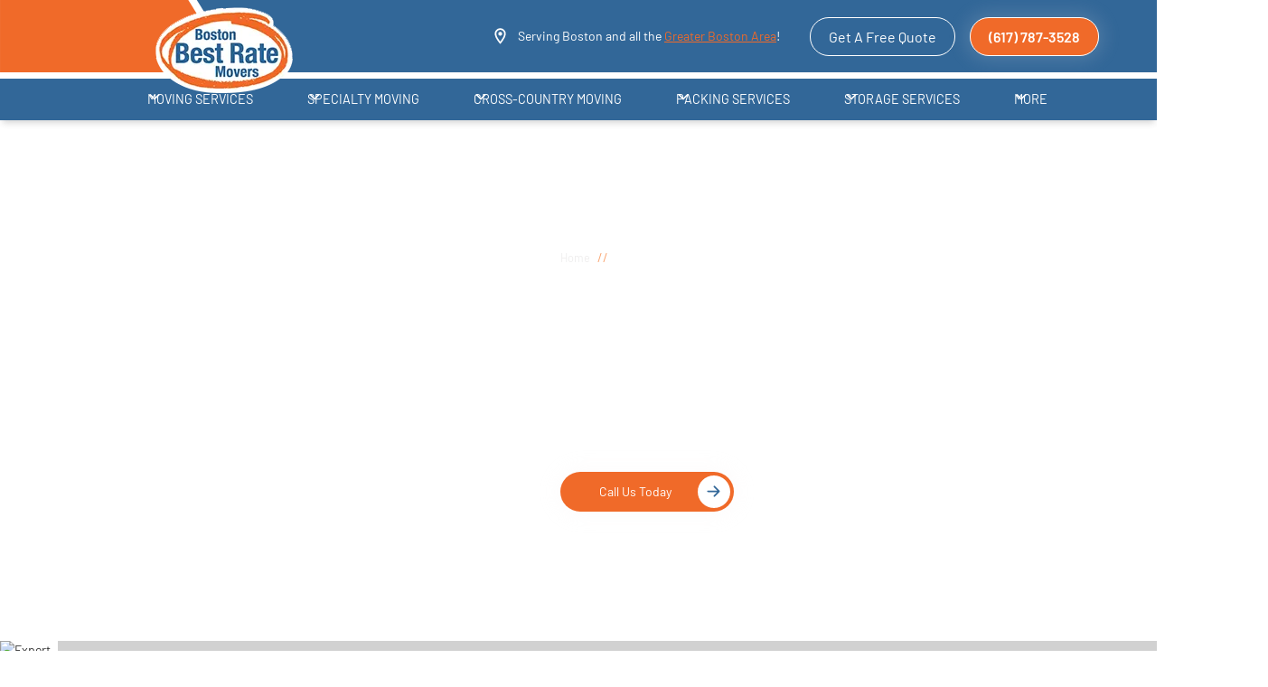

--- FILE ---
content_type: text/html; charset=utf-8
request_url: https://www.bostonbestrate.com/service/office-movers-boston
body_size: 28907
content:
<!DOCTYPE html><!-- Last Published: Thu Jan 29 2026 21:55:33 GMT+0000 (Coordinated Universal Time) --><html data-wf-domain="www.bostonbestrate.com" data-wf-page="64c43bc87bcb8bd31609924a" data-wf-site="645313b0b3c26d5119740f76" lang="en" data-wf-collection="64c43bc87bcb8bd316099227" data-wf-item-slug="office-movers-boston"><head><meta charset="utf-8"/><base href="https://www.bostonbestrate.com/"/><title>Office Movers Boston | Commercial Office Relocations</title><meta content="Boston Best Rate Movers provide efficient office movers Boston for smooth relocations with minimal downtime. Book your office moving service today." name="description"/><meta content="width=device-width, initial-scale=1" name="viewport"/><meta content="2dCypO5cuYnKEL9LLia9QUKmZlXEJxU23y7jZ5-UX6k" name="google-site-verification"/><link href="https://cdn.prod.website-files.com/645313b0b3c26d5119740f76/css/boston-best-rate-movers.webflow.shared.2ae9afdf1.min.css" rel="stylesheet" type="text/css" integrity="sha384-Kumv3xpMgSPzdeLK1SeYWrNbeIcWGYlcuv+G1fnngaGwClRb48o5PLLd/52l7wqa" crossorigin="anonymous"/><script type="text/javascript">!function(o,c){var n=c.documentElement,t=" w-mod-";n.className+=t+"js",("ontouchstart"in o||o.DocumentTouch&&c instanceof DocumentTouch)&&(n.className+=t+"touch")}(window,document);</script><link href="https://cdn.prod.website-files.com/645313b0b3c26d5119740f76/64549da8cd601a5b43d26ae8_boston-best-rate-favicon.png" rel="shortcut icon" type="image/x-icon"/><link href="https://cdn.prod.website-files.com/645313b0b3c26d5119740f76/64549daf984b2fdcec1f4a18_boston-best-rate-webclip.png" rel="apple-touch-icon"/><link href="https://www.bostonbestrate.com/service/office-movers-boston" rel="canonical"/><!-- Site Verification -->
<meta name="google-site-verification" content="b7kKUN31h8JEWYcR6NzcgqLnc7xXyKBpBwgw_8Ko1Bo" />

<!-- Preload Barlow fonts to prevent CLS -->
<link rel="preload" href="https://cdn.prod.website-files.com/645313b0b3c26d5119740f76/693b44b1a420faf8a435fb43_Barlow-Regular.woff2" as="font" type="font/woff2" crossorigin>
<link rel="preload" href="https://cdn.prod.website-files.com/645313b0b3c26d5119740f76/693b451144d513d6821ccde5_Barlow-SemiBold.woff2" as="font" type="font/woff2" crossorigin>
<link rel="preload" href="https://cdn.prod.website-files.com/645313b0b3c26d5119740f76/693b4525e01b00ac5b8aaa15_Barlow-Bold.woff2" as="font" type="font/woff2" crossorigin>

<!-- Preconnect to Webflow CDN -->
<link rel="preconnect" href="https://cdn.prod.website-files.com" crossorigin>
<link rel="dns-prefetch" href="https://cdn.prod.website-files.com">

<!-- Preconnect to Elromco (faster handshake) -->
<link rel="preconnect" href="https://embed.elromco.com" crossorigin>
<link rel="dns-prefetch" href="https://embed.elromco.com">

<!-- Preload main Webflow CSS -->
<link
  rel="preload"
  href="https://cdn.prod.website-files.com/645313b0b3c26d5119740f76/css/boston-best-rate-movers.webflow.shared.82dcac2b6.min.css"
  as="style"
  onload="this.onload=null;this.rel='stylesheet'"
>
<noscript>
  <link
    rel="stylesheet"
    href="https://cdn.prod.website-files.com/645313b0b3c26d5119740f76/css/boston-best-rate-movers.webflow.shared.82dcac2b6.min.css"
  >
</noscript>

<!-- Elromco - DO NOT hide form by default (so it can display immediately) -->
<style>
  /* Keep a soft fade-in once the site sets elromco-ready, without blocking initial render */
  .el-form,
  .elromco-container {
    opacity: 1 !important;
    pointer-events: auto !important;
  }

  body.elromco-ready .el-form,
  body.elromco-ready .elromco-container {
    opacity: 1 !important;
    pointer-events: auto !important;
    transition: opacity 200ms ease;
  }
</style>

<!-- Defer jQuery Script -->
<script 
  src="https://d3e54v103j8qbb.cloudfront.net/js/jquery-3.5.1.min.dc5e7f18c8.js" 
  defer>
</script>
<!-- End Defer jQuery Script -->

<!-- Reserve space for hero list to eliminate layout shift -->
<style>
  .home-hero-list { min-height: 80px; }
  @media (max-width: 767px) {
    .home-hero-list { min-height: 120px; }
  }
</style>

<!-- Custom Styles (Your Original) -->
<style>
  #mb-short-form .elromco_powered_by-logo,
  #mb-long-form a[data-testid="companyLogo"] {
    display: none;
  }

  .el-floating_menu-form-link button {
    background: #f16a29 !important;
  }

  .el-floating_menu-form-link button:hover {
    background: #f16a29 !important;
    opacity: 0.7;
  }

  #mb-short-form {
    background-color: #ffffffad !important;
    border-radius: 8px !important;
    padding: 1rem;
  }

  .el-calculator_title a {
    color: #f16a29 !important;
  }

  #mb-short-form .el-button,
  .el-big_form-customer_info .el-button,
  .el-big_form_move_info .el-button,
  .el-book-your-move_button {
    min-width: 170px !important;
    height: 40px !important;
    padding: 5px !important;
    padding-right: 30px !important;
  }

  .table-of-contents {
    display: none !important;
  }

  #mb-short-form .el-calculator_title h4 {
    color: #276798 !important;
    display: flex;
    justify-content: center;
    flex-wrap: wrap;
    font-size: 20px;
    text-align: center;
  }

  #mb-short-form .el-calculator_title h4 strong {
    width: 100%;
    display: inline-block;
  }

  #mb-short-form .el-button:after,
  .el-big_form-customer_info .el-button:after,
  .el-big_form_move_info .el-button:after,
  .el-book-your-move_button:after {
    content: "";
    margin-left: 5px;
    min-width: 20px;
    height: 20px;
    border-radius: 50%;
    background: url("data:image/svg+xml,%3Csvg xmlns='http://www.w3.org/2000/svg' xmlns:xlink='http://www.w3.org/1999/xlink' aria-hidden='true' role='img' class='iconify iconify--tabler' preserveAspectRatio='xMidYMid meet' viewBox='0 0 24 24'%3E%3Cpath fill='none' stroke='%23276798' stroke-linecap='round' stroke-linejoin='round' stroke-width='2' d='M5 12h14m-6 6l6-6m-6-6l6 6'%3E%3C/path%3E%3C/svg%3E")
      center center no-repeat;
    position: absolute;
    right: 9px;
  }

  #mb-short-form .el-button:before,
  .el-big_form-customer_info .el-button:before,
  .el-big_form_move_info .el-button:before,
  .el-book-your-move_button:before {
    content: "";
    margin-left: 5px;
    min-width: 30px;
    height: 30px;
    border-radius: 50%;
    background: #fff;
    position: absolute;
    right: 5px;
  }

  .html-embed-5 {
    background-color: transparent !important;
    border: 0 !important;
    padding: 0 !important;
    width: auto !important;
  }

  @media (max-width: 500px) {
    .el-floating_menu-short-form-link.el-floating_menu-form-link svg.icon {
      margin-right: 0 !important;
    }
  }
</style>

<!-- Spinner CSS -->
<style>
.loading-spinner {
  width: 40px;
  height: 40px;
  border: 4px solid #ccc;
  border-top-color: #333;
  border-radius: 50%;
  animation: spin 1s linear infinite;
  z-index: 1000;
}
@keyframes spin {
  to { transform: rotate(360deg); }
}
</style>
<script type="application/ld+json">
{
  "@context": "https://schema.org",
  "@graph": [
    {
      "@type": "Service",
      "@id": "https://www.bostonbestrate.com/service/office-movers-boston#service",
      "name": "Office Movers",
      "description": "Boston Best Rate Movers provide efficient office movers Boston for smooth relocations with minimal downtime. Book your office moving service today.",
      "url": "https://www.bostonbestrate.com/service/office-movers-boston",
      "image": "[CLICK_ADD_FIELD_MAIN_IMAGE]",
      "provider": {
        "@id": "https://www.bostonbestrate.com/#organization"
      },
      "areaServed": [
        { "@type": "City", "name": "Boston" },
        { "@type": "AdministrativeArea", "name": "Greater Boston" },
        { "@type": "State", "name": "Massachusetts" }
      ]
    },
    {
      "@type": "BreadcrumbList",
      "itemListElement": [
        {
          "@type": "ListItem",
          "position": 1,
          "name": "Home",
          "item": "https://www.bostonbestrate.com/"
        },
        {
          "@type": "ListItem",
          "position": 2,
          "name": "Services",
          "item": "https://www.bostonbestrate.com/services"
        },
        {
          "@type": "ListItem",
          "position": 3,
          "name": "Office Movers",
          "item": "https://www.bostonbestrate.com/service/office-movers-boston"
        }
      ]
    }
  ]
}
</script></head><body><section class="areas-we-serve-banner"><div class="page-padding"><div class="banner10_content-wrapper"><div class="banner10_content"><div class="icon-embed-xsmall w-embed"><svg xmlns="http://www.w3.org/2000/svg" xmlns:xlink="http://www.w3.org/1999/xlink" aria-hidden="true" role="img" class="iconify iconify--ic" width="100%" height="100%" preserveAspectRatio="xMidYMid meet" viewBox="0 0 24 24"><path fill="currentColor" d="M12 2C8.13 2 5 5.13 5 9c0 5.25 7 13 7 13s7-7.75 7-13c0-3.87-3.13-7-7-7zM7 9c0-2.76 2.24-5 5-5s5 2.24 5 5c0 2.88-2.88 7.19-5 9.88C9.92 16.21 7 11.85 7 9z"></path><circle cx="12" cy="9" r="2.5" fill="currentColor"></circle></svg></div><div class="text-size-small">Serving <a href="/areas-we-serve" class="text-style-link">Boston and Surrounds</a>!</div></div><a data-w-id="4b832aa6-79ce-1392-7768-ad4faf65047c" href="#" class="banner10_close-button w-inline-block"><div aria-label="Close banner" class="icon-embed-xsmall w-embed"><svg xmlns="http://www.w3.org/2000/svg" xmlns:xlink="http://www.w3.org/1999/xlink" aria-hidden="true" role="img" class="iconify iconify--carbon" width="100%" height="100%" preserveAspectRatio="xMidYMid meet" viewBox="0 0 32 32"><path fill="currentColor" d="M16 2C8.2 2 2 8.2 2 16s6.2 14 14 14s14-6.2 14-14S23.8 2 16 2zm0 26C9.4 28 4 22.6 4 16S9.4 4 16 4s12 5.4 12 12s-5.4 12-12 12z"></path><path fill="currentColor" d="M21.4 23L16 17.6L10.6 23L9 21.4l5.4-5.4L9 10.6L10.6 9l5.4 5.4L21.4 9l1.6 1.6l-5.4 5.4l5.4 5.4z"></path></svg></div></a></div></div></section><div class="navbar"><div data-collapse="medium" data-animation="default" data-duration="400" data-w-id="5dad96af-5ffd-ae77-b941-ff0a2d4dbd66" data-easing="ease" data-easing2="ease" role="banner" class="navbar1_component w-nav"><div class="navbar1_container"><a href="/" class="navbar1_logo-link w-nav-brand"><img src="https://cdn.prod.website-files.com/645313b0b3c26d5119740f76/64531680c7c98674dd91ad9d_logo-n.webp" loading="lazy" alt="Boston Movers" class="top-logo-image"/></a><div class="nav-areas-we-serve align-right"><div class="icon-embed-xsmall text-color-white w-embed"><div style="transform: translateX(-16px);">
  <svg xmlns="http://www.w3.org/2000/svg" aria-hidden="true" role="img"
    width="100%" height="100%" preserveAspectRatio="xMidYMid meet" viewBox="0 0 24 24">
    <path fill="currentColor"
      d="M12 2C8.13 2 5 5.13 5 9c0 5.25 7 13 7 13s7-7.75 7-13c0-3.87-3.13-7-7-7zM7 9c0-2.76 2.24-5 5-5s5 2.24 5 5c0 2.88-2.88 7.19-5 9.88C9.92 16.21 7 11.85 7 9z"></path>
    <circle cx="12" cy="9" r="2.5" fill="currentColor"></circle>
  </svg>
</div></div><div class="text-size-small text-color-white">Serving Boston and all the <a href="/areas-we-serve">Greater Boston Area</a>!<br/></div></div><div class="navbar1_menu-buttons"><div class="navbar1_button-wrapper contact-hide"><a href="/get-a-quote" class="button-secondary is-button-small is-alternate w-button">Get A Free Quote</a></div><div class="navbar1_button-wrapper"><a href="tel:(617)787-3528" class="button-primary is-button-small button-secondary-2 w-button">(617) 787-3528</a></div></div><div class="navbar1_menu-button w-nav-button"></div></div></div><div data-collapse="medium" data-animation="default" data-duration="400" data-w-id="5dad96af-5ffd-ae77-b941-ff0a2d4dbddc" data-easing="ease" data-easing2="ease" role="banner" class="navbar1_component services w-nav"><div class="navbar1_container"><a href="/" class="navbar1_logo-link hidden w-nav-brand"><img src="https://cdn.prod.website-files.com/645313b0b3c26d5119740f76/64531680c7c98674dd91ad9d_logo-n.webp" loading="lazy" alt="Boston best Rate Movers Logo" class="top-logo-image"/></a><nav role="navigation" class="navbar1_menu services w-nav-menu"><div data-hover="true" data-delay="300" data-defer-menu="moving" data-w-id="5dad96af-5ffd-ae77-b941-ff0a2d4dbdef" class="navbar5_menu-dropdown w-dropdown"><div class="navbar5_dropdown-toggle services w-dropdown-toggle"><div class="dropdown-icon-2 w-embed"><svg width=" 100%" height=" 100%" viewBox="0 0 16 16" fill="none" xmlns="http://www.w3.org/2000/svg">
<path fill-rule="evenodd" clip-rule="evenodd" d="M2.55806 6.29544C2.46043 6.19781 2.46043 6.03952 2.55806 5.94189L3.44195 5.058C3.53958 4.96037 3.69787 4.96037 3.7955 5.058L8.00001 9.26251L12.2045 5.058C12.3021 4.96037 12.4604 4.96037 12.5581 5.058L13.4419 5.94189C13.5396 6.03952 13.5396 6.19781 13.4419 6.29544L8.17678 11.5606C8.07915 11.6582 7.92086 11.6582 7.82323 11.5606L2.55806 6.29544Z" fill="currentColor"/>
</svg></div><a href="/moving-services-boston" class="all--services-link w-inline-block"><div class="menu-header">MOVING SERVICES</div></a></div><nav class="navbar5_dropdown-list small w-dropdown-list"><div data-defer-target="moving" class="defer-target w-embed"></div></nav></div><div data-hover="true" data-delay="300" data-defer-menu="services" data-w-id="95fecafe-f6cd-62f0-b0fd-5ec5d9f21864" class="navbar5_menu-dropdown w-dropdown"><div class="navbar5_dropdown-toggle services w-dropdown-toggle"><div class="dropdown-icon-2 w-embed"><svg width=" 100%" height=" 100%" viewBox="0 0 16 16" fill="none" xmlns="http://www.w3.org/2000/svg">
<path fill-rule="evenodd" clip-rule="evenodd" d="M2.55806 6.29544C2.46043 6.19781 2.46043 6.03952 2.55806 5.94189L3.44195 5.058C3.53958 4.96037 3.69787 4.96037 3.7955 5.058L8.00001 9.26251L12.2045 5.058C12.3021 4.96037 12.4604 4.96037 12.5581 5.058L13.4419 5.94189C13.5396 6.03952 13.5396 6.19781 13.4419 6.29544L8.17678 11.5606C8.07915 11.6582 7.92086 11.6582 7.82323 11.5606L2.55806 6.29544Z" fill="currentColor"/>
</svg></div><a href="/specialty-moving-boston" class="all--services-link w-inline-block"><div class="menu-header">SPECIALTY MOVING</div></a></div><nav class="navbar5_dropdown-list small w-dropdown-list"><div data-defer-target="services" class="defer-target w-embed"></div></nav></div><div data-hover="true" data-delay="300" data-defer-menu="cross" data-w-id="75cd4c9a-0825-a2fb-4a20-28eab35e02e8" class="navbar5_menu-dropdown w-dropdown"><div class="navbar5_dropdown-toggle services w-dropdown-toggle"><div class="dropdown-icon-2 w-embed"><svg width=" 100%" height=" 100%" viewBox="0 0 16 16" fill="none" xmlns="http://www.w3.org/2000/svg">
<path fill-rule="evenodd" clip-rule="evenodd" d="M2.55806 6.29544C2.46043 6.19781 2.46043 6.03952 2.55806 5.94189L3.44195 5.058C3.53958 4.96037 3.69787 4.96037 3.7955 5.058L8.00001 9.26251L12.2045 5.058C12.3021 4.96037 12.4604 4.96037 12.5581 5.058L13.4419 5.94189C13.5396 6.03952 13.5396 6.19781 13.4419 6.29544L8.17678 11.5606C8.07915 11.6582 7.92086 11.6582 7.82323 11.5606L2.55806 6.29544Z" fill="currentColor"/>
</svg></div><a href="/cross-country-movers-boston" class="all--services-link w-inline-block"><div class="menu-header">CROSS-COUNTRY MOVING</div></a></div><nav class="navbar5_dropdown-list w-dropdown-list"><div data-defer-target="cross" class="defer-target w-embed"></div></nav></div><div data-hover="true" data-delay="300" data-defer-menu="packing" data-w-id="16f5c236-9659-ad1f-ff31-37a8b8a26111" class="navbar5_menu-dropdown w-dropdown"><div class="navbar5_dropdown-toggle services w-dropdown-toggle"><div class="dropdown-icon-2 w-embed"><svg width=" 100%" height=" 100%" viewBox="0 0 16 16" fill="none" xmlns="http://www.w3.org/2000/svg">
<path fill-rule="evenodd" clip-rule="evenodd" d="M2.55806 6.29544C2.46043 6.19781 2.46043 6.03952 2.55806 5.94189L3.44195 5.058C3.53958 4.96037 3.69787 4.96037 3.7955 5.058L8.00001 9.26251L12.2045 5.058C12.3021 4.96037 12.4604 4.96037 12.5581 5.058L13.4419 5.94189C13.5396 6.03952 13.5396 6.19781 13.4419 6.29544L8.17678 11.5606C8.07915 11.6582 7.92086 11.6582 7.82323 11.5606L2.55806 6.29544Z" fill="currentColor"/>
</svg></div><a href="/packing-services-boston" class="all--services-link w-inline-block"><div class="menu-header">PACKING SERVICES</div></a></div><nav class="navbar5_dropdown-list small w-dropdown-list"><div data-defer-target="packing" class="defer-target w-embed"></div></nav></div><div data-hover="true" data-delay="300" data-defer-menu="storage" data-w-id="d36cef87-367d-eade-c9ee-fbd3be8148b1" class="navbar5_menu-dropdown w-dropdown"><div class="navbar5_dropdown-toggle services w-dropdown-toggle"><div class="dropdown-icon-2 w-embed"><svg width=" 100%" height=" 100%" viewBox="0 0 16 16" fill="none" xmlns="http://www.w3.org/2000/svg">
<path fill-rule="evenodd" clip-rule="evenodd" d="M2.55806 6.29544C2.46043 6.19781 2.46043 6.03952 2.55806 5.94189L3.44195 5.058C3.53958 4.96037 3.69787 4.96037 3.7955 5.058L8.00001 9.26251L12.2045 5.058C12.3021 4.96037 12.4604 4.96037 12.5581 5.058L13.4419 5.94189C13.5396 6.03952 13.5396 6.19781 13.4419 6.29544L8.17678 11.5606C8.07915 11.6582 7.92086 11.6582 7.82323 11.5606L2.55806 6.29544Z" fill="currentColor"/>
</svg></div><a href="/storage-boston" class="all--services-link w-inline-block"><div class="menu-header">STORAGE SERVICES</div></a></div><nav class="navbar5_dropdown-list medium w-dropdown-list"><div data-defer-target="storage" class="defer-target w-embed"></div></nav></div><div data-hover="true" data-delay="300" data-w-id="67b97dc5-54ac-9fb4-e627-179b545d3cf0" class="navbar5_menu-dropdown w-dropdown"><div class="navbar5_dropdown-toggle services w-dropdown-toggle"><div class="dropdown-icon-2 w-embed"><svg width=" 100%" height=" 100%" viewBox="0 0 16 16" fill="none" xmlns="http://www.w3.org/2000/svg">
<path fill-rule="evenodd" clip-rule="evenodd" d="M2.55806 6.29544C2.46043 6.19781 2.46043 6.03952 2.55806 5.94189L3.44195 5.058C3.53958 4.96037 3.69787 4.96037 3.7955 5.058L8.00001 9.26251L12.2045 5.058C12.3021 4.96037 12.4604 4.96037 12.5581 5.058L13.4419 5.94189C13.5396 6.03952 13.5396 6.19781 13.4419 6.29544L8.17678 11.5606C8.07915 11.6582 7.92086 11.6582 7.82323 11.5606L2.55806 6.29544Z" fill="currentColor"/>
</svg></div><a href="#" class="all--services-link w-inline-block"><div class="menu-header">MORE</div></a></div><nav class="navbar5_dropdown-list small w-dropdown-list"><div class="w-layout-grid grid-2"><a href="/about" class="navbar1_link_sub">About Us</a><a href="/moving-costs" class="navbar1_link_sub">Pricing</a><a href="/blog" class="navbar1_link_sub">Blog</a><a href="/contact" class="navbar1_link_sub">Contact Us</a><a href="/faq" class="navbar1_link_sub">FAQ&#x27;s</a><a href="/our-guarantee" class="navbar1_link_sub">Our Guarantee</a><a href="/areas-we-serve" class="navbar1_link_sub">Areas We Serve</a><a href="/services" class="navbar1_link_sub">Glossary of Services</a><a href="/company-policy" class="navbar1_link_sub">Company Policy</a></div></nav></div><a href="/get-a-quote" class="button-secondary is-button-small is-alternate hidden w-button">Get A Quote</a></nav><div class="navbar1_menu-buttons hidden"><div class="navbar1_button-wrapper contact-hide"><a href="/get-a-quote" class="button-secondary is-button-small is-alternate w-button">Get A Quote</a></div><div class="navbar1_button-wrapper"><a href="tel:(617)787-3528" class="button-primary is-button-small button-secondary-2 w-button">(617) 787-3528</a></div></div><div class="navbar1_menu-button w-nav-button"><div class="menu-icon1"><div class="menu-icon1_line-top"></div><div class="menu-icon1_line-middle"><div class="menu-icon_line-middle-inner"></div></div><div class="menu-icon1_line-bottom"></div></div></div></div></div></div><div class="main-wrapper"><header class="section-header5"><div class="page-padding"><div class="container-large"><div class="header-100vh"><div class="padding-vertical padding-large"><div class="w-layout-grid home-hero-component"><address id="w-node-_274d7278-43c4-4656-6a4f-490fb18f95aa-b18f95aa" class="div-block-23"><div class="loading-spinner"></div><div class="html-embed-5 w-embed"><div id="mb-short-form" style="text-color: white"></div></div></address><div class="max-width-medium"><div id="w-node-c436c9dc-6289-c353-90fc-373ab36e996f-1609924a" class="breadcrumb-div"><a href="/" class="breadcrumb-link">Home</a><div class="breadcrumb-divider w-condition-invisible">//</div><a href="#" class="breadcrumb-link w-condition-invisible w-dyn-bind-empty"></a><div class="breadcrumb-divider">//</div><a href="/service/office-movers-boston" aria-current="page" class="breadcrumb-link w--current">Office Movers</a></div><div class="margin-bottom margin-small"><header class="heading"><h1 class="heading-xxlarge text-color-white">OFFICE MOVERS BOSTON</h1></header><div class="rich-text-white w-richtext"><p>Are you planning to move your office in the US? At Boston Best Rate Movers, we understand that relocating an office can be stressful, but we&#x27;re here to ensure everything goes smoothly with the proper planning and preparation.</p><p>‍</p></div></div><div class="margin-top margin-medium"><address class="button-row hero"><a href="tel:(617)7873528" class="mover-button hero w-inline-block"><div class="text-size-small text-color-white">Call Us Today</div><div class="btn-circle"><div class="icon-embed-xsmall w-embed"><svg xmlns="http://www.w3.org/2000/svg" xmlns:xlink="http://www.w3.org/1999/xlink" aria-hidden="true" role="img" class="iconify iconify--tabler" width="100%" height="100%" preserveAspectRatio="xMidYMid meet" viewBox="0 0 24 24"><path fill="none" stroke="currentColor" stroke-linecap="round" stroke-linejoin="round" stroke-width="2" d="M5 12h14m-6 6l6-6m-6-6l6 6"></path></svg></div></div></a><a href="/get-a-quote" class="button-secondary is-alternate hero w-button">Get A Free Quote</a></address></div></div></div></div></div><div class="hero--img-overlay"><div></div></div></div></div><div class="cta4_background-image-wrapper"><div class="image-overlay-layer"></div><img loading="lazy" alt="Expert Office Movers In Boston" height="Auto" src="https://cdn.prod.website-files.com/645313b0b3c26d85c9740fa6/65a49720cd236715888fc09a_moving_and_storage_office_movers_01_-_hero.avif" class="header5_background-image"/></div></header><section class="section-logo2"><div class="page-padding"><div class="container-large"><div class="padding-vertical padding-large"><div class="logo2_component"><div class="logo2_content-left"><h2 class="text-size-medium text-weight-bold why-choose-us">Why Choose <br/>Boston Best Rate Movers</h2></div><div class="logo2_logo-list"><div id="w-node-a82b9936-ba37-2d32-1f5a-842b70a808a5-70a8089c" class="why-us-icon-block shadow-medium"><div class="icon-embed-medium w-embed"><svg xmlns="http://www.w3.org/2000/svg" xmlns:xlink="http://www.w3.org/1999/xlink" aria-hidden="true" role="img" class="iconify iconify--ic" width="100%" height="100%" preserveAspectRatio="xMidYMid meet" viewBox="0 0 24 24"><path fill="currentColor" d="M9 21h9c.83 0 1.54-.5 1.84-1.22l3.02-7.05c.09-.23.14-.47.14-.73v-2c0-1.1-.9-2-2-2h-6.31l.95-4.57l.03-.32c0-.41-.17-.79-.44-1.06L14.17 1L7.58 7.59C7.22 7.95 7 8.45 7 9v10c0 1.1.9 2 2 2zM9 9l4.34-4.34L12 10h9v2l-3 7H9V9zM1 9h4v12H1z"></path></svg></div><div class="padding-xxsmall"><h3 class="text-size-tiny text-color-white text-align-center">Thousands of <br/>Satisfied Customers</h3></div></div><div id="w-node-a82b9936-ba37-2d32-1f5a-842b70a808af-70a8089c" class="why-us-icon-block shadow-medium"><div class="icon-embed-medium w-embed"><svg xmlns="http://www.w3.org/2000/svg" xmlns:xlink="http://www.w3.org/1999/xlink" aria-hidden="true" role="img" class="iconify iconify--ic" width="100%" height="100%" preserveAspectRatio="xMidYMid meet" viewBox="0 0 24 24"><path fill="currentColor" d="M19 3H5L2 9l10 12L22 9l-3-6zM9.62 8l1.5-3h1.76l1.5 3H9.62zM11 10v6.68L5.44 10H11zm2 0h5.56L13 16.68V10zm6.26-2h-2.65l-1.5-3h2.65l1.5 3zM6.24 5h2.65l-1.5 3H4.74l1.5-3z"></path></svg></div><div class="padding-xxsmall"><h3 class="text-size-tiny text-color-white text-align-center">Quality Packing <br/>Materials</h3></div></div><div id="w-node-a82b9936-ba37-2d32-1f5a-842b70a808aa-70a8089c" class="why-us-icon-block shadow-medium"><div class="icon-embed-medium w-embed"><svg xmlns="http://www.w3.org/2000/svg" xmlns:xlink="http://www.w3.org/1999/xlink" aria-hidden="true" role="img" class="iconify iconify--tabler" width="100%" height="100%" preserveAspectRatio="xMidYMid meet" viewBox="0 0 24 24"><g fill="none" stroke="currentColor" stroke-linecap="round" stroke-linejoin="round" stroke-width="2"><circle cx="12" cy="9" r="6"></circle><path d="m12.002 15.003l3.4 5.89L17 17.66l3.598.232l-3.4-5.889m-10.396 0l-3.4 5.89L7 17.66l1.598 3.232l3.4-5.889"></path></g></svg></div><div class="padding-xxsmall"><h3 class="text-size-tiny text-color-white text-align-center">Accredited<br/> Professionals</h3></div></div><div id="w-node-a82b9936-ba37-2d32-1f5a-842b70a808b9-70a8089c" class="why-us-icon-block shadow-medium"><div class="icon-embed-medium w-embed"><svg xmlns="http://www.w3.org/2000/svg" xmlns:xlink="http://www.w3.org/1999/xlink" aria-hidden="true" role="img" class="iconify iconify--ic" width="100%" height="100%" preserveAspectRatio="xMidYMid meet" viewBox="0 0 24 24"><path fill="currentColor" d="M12 2C6.48 2 2 6.48 2 12s4.48 10 10 10s10-4.48 10-10S17.52 2 12 2zm0 18c-4.41 0-8-3.59-8-8s3.59-8 8-8s8 3.59 8 8s-3.59 8-8 8zm4.59-12.42L10 14.17l-2.59-2.58L6 13l4 4l8-8z"></path></svg></div><div class="padding-xxsmall"><h3 class="text-size-tiny text-color-white text-align-center">Fully Insured <br/>Fully Licensed</h3></div></div><div id="w-node-a82b9936-ba37-2d32-1f5a-842b70a808b4-70a8089c" class="why-us-icon-block shadow-medium"><div class="icon-embed-medium w-embed"><svg xmlns="http://www.w3.org/2000/svg" xmlns:xlink="http://www.w3.org/1999/xlink" aria-hidden="true" role="img" class="iconify iconify--bx" width="100%" height="100%" preserveAspectRatio="xMidYMid meet" viewBox="0 0 24 24"><path fill="currentColor" d="M21 4h-3V3a1 1 0 0 0-1-1H7a1 1 0 0 0-1 1v1H3a1 1 0 0 0-1 1v3c0 4.31 1.799 6.91 4.819 7.012A6.001 6.001 0 0 0 11 17.91V20H9v2h6v-2h-2v-2.09a6.01 6.01 0 0 0 4.181-2.898C20.201 14.91 22 12.31 22 8V5a1 1 0 0 0-1-1zM4 8V6h2v6.83C4.216 12.078 4 9.299 4 8zm8 8c-2.206 0-4-1.794-4-4V4h8v8c0 2.206-1.794 4-4 4zm6-3.17V6h2v2c0 1.299-.216 4.078-2 4.83z"></path></svg></div><div class="padding-xxsmall"><h3 class="text-size-tiny text-color-white text-align-center">Over 24 Years of <br/>Experience</h3></div></div><div id="w-node-_72de1a0d-77b6-6344-787f-666dd394be97-70a8089c" class="why-us-icon-block shadow-medium"><div class="icon-embed-medium w-embed"><svg xmlns="http://www.w3.org/2000/svg" xmlns:xlink="http://www.w3.org/1999/xlink" aria-hidden="true" role="img" class="iconify iconify--tabler" width="100%" height="100%" preserveAspectRatio="xMidYMid meet" viewBox="0 0 24 24"><g fill="none" stroke="currentColor" stroke-linecap="round" stroke-linejoin="round" stroke-width="2"><path d="M19.5 12.572L12 20l-7.5-7.428A5 5 0 1 1 12 6.006a5 5 0 1 1 7.5 6.572"></path><path d="M12 6L8.707 9.293a1 1 0 0 0 0 1.414l.543.543c.69.69 1.81.69 2.5 0l1-1a3.182 3.182 0 0 1 4.5 0l2.25 2.25m-7 3l2 2M15 13l2 2"></path></g></svg></div><div class="padding-xxsmall"><h3 class="text-size-tiny text-color-white text-align-center">White Glove Moving Services</h3></div></div></div></div></div></div></div></section><section class="section-layout213"><div class="container-large"><div class="padding-vertical padding-xhuge"><div class="w-layout-grid layout213_component"><figure class="_2col--grid-img-cover"><img loading="lazy" alt="Office Relocation Services In Boston" src="https://cdn.prod.website-files.com/645313b0b3c26d85c9740fa6/647d815d754581b4b3e71ba6_boston-best-rate-square-13.avif" sizes="100vw" srcset="https://cdn.prod.website-files.com/645313b0b3c26d85c9740fa6/647d815d754581b4b3e71ba6_boston-best-rate-square-13-p-500.avif 500w, https://cdn.prod.website-files.com/645313b0b3c26d85c9740fa6/647d815d754581b4b3e71ba6_boston-best-rate-square-13.avif 800w" class="_2col--grid-img"/></figure><div id="w-node-c436c9dc-6289-c353-90fc-373ab36e999e-1609924a" class="layout213_content"><div class="margin-bottom margin-small"><div class="w-richtext"><h2>We are Boston&#x27;s Best Office Movers</h2><p>Boston Best Rate Movers is your best choice regarding office moving. Our qualified team is well-equipped to handle any size office move in the US, and our superior customer service will ensure that everything goes smoothly. We offer <a href="/moving-costs">competitive rates</a> and go above and beyond to ensure your move is successful.</p><h3>Start planning early</h3><p>At Boston Best Rate Movers, we advise our clients to start their office move planning as early as possible to ensure they have enough time to prepare and don&#x27;t miss any critical deadlines. We can work with you to create a timeline for the move and assign tasks to each team member.</p><h3>Inventory your office items</h3><p>Before our <a href="/">Boston movers</a> arrive, we recommend making an inventory list of all items that will be moved so that you can easily track what&#x27;s being moved. We can help you create an inventory system to keep track of the items and ensure that everything arrives at the new business location on time.</p><h3>Notify your customers</h3><p>We suggest informing your customers about your move via email, mail, or social media announcements as soon as possible. Provide them with your new address and contact information so they can update their records.</p><h3>Hire professional movers like Boston Best Rate Movers</h3><p>Our licensed and experienced movers can help you save time and reduce stress during your move. We&#x27;re insured and have experience with office moves, so you can trust us to get the job done efficiently and safely.</p></div></div><div class="margin-top margin-medium"><div class="button-row"><a href="tel:(617)7873528" class="mover-button w-inline-block"><div class="text-size-small text-color-white">Call A Mover Today</div><div class="btn-circle"><div class="icon-embed-xsmall purple w-embed"><svg xmlns="http://www.w3.org/2000/svg" xmlns:xlink="http://www.w3.org/1999/xlink" aria-hidden="true" role="img" class="iconify iconify--tabler" width="100%" height="100%" preserveAspectRatio="xMidYMid meet" viewBox="0 0 24 24"><path fill="none" stroke="currentColor" stroke-linecap="round" stroke-linejoin="round" stroke-width="2" d="M5 12h14m-6 6l6-6m-6-6l6 6"></path></svg></div></div></a><a href="/get-a-quote" class="button-link with-icon w-inline-block"><div class="text-block-8">Get A Free Quote</div><div class="icon-embed-xxsmall w-embed"><svg width="16" height="16" viewBox="0 0 16 16" fill="none" xmlns="http://www.w3.org/2000/svg">
<path d="M6 3L11 8L6 13" stroke="CurrentColor" stroke-width="1.5"/>
</svg></div></a></div></div></div></div></div></div></section><div class="w-condition-invisible"><div class="w-embed w-iframe"><iframe src="https://www.google.com/maps/embed?pb="width="100%" height="400" style="border:0;" allowfullscreen="" loading="lazy" referrerpolicy="no-referrer-when-downgrade"></iframe></div></div><header class="section-header66"><section class="section_cta1"><div class="padding-global"><div class="container-large"><div class="padding-section-large"><div class="cta9_component"><div class="cta9_content"><div class="max-width-large"><header class="margin-bottom margin-xsmall"><h2 class="heading-medium cta">Professional Movers in Boston for a Hassle-Free Moving Experience</h2></header><p class="text-size-medium text-color-white">Contact Boston Best Rate Movers today to start planning your move!</p></div></div><address class="button-row button-row-center"><a href="tel:(617)7873528" class="mover-button cta w-inline-block"><div class="text-size-small text-color-white">Call Us Today</div><div class="btn-circle"><div class="icon-embed-xsmall w-embed"><svg xmlns="http://www.w3.org/2000/svg" xmlns:xlink="http://www.w3.org/1999/xlink" aria-hidden="true" role="img" class="iconify iconify--tabler" width="100%" height="100%" preserveAspectRatio="xMidYMid meet" viewBox="0 0 24 24"><path fill="none" stroke="currentColor" stroke-linecap="round" stroke-linejoin="round" stroke-width="2" d="M5 12h14m-6 6l6-6m-6-6l6 6"></path></svg></div></div></a><a href="/get-a-quote" class="button-secondary is-alternate w-button">Get A Free Quote</a></address></div></div></div></div></section></header><section class="section-layout213"><div class="page-padding"><div class="container-large"><div class="padding-vertical padding-xhuge"><div class="w-layout-grid layout213_component"><div id="w-node-c436c9dc-6289-c353-90fc-373ab36e99b5-1609924a" class="layout213_content"><div class="margin-bottom margin-small"><div class="w-richtext"><h2>Why Choose Us?</h2><p>At Boston Best Rate Movers, our office moving services stand out from the rest. We are committed to providing high-quality moving services with minimal disruption to your business. We offer flexible scheduling, attentive customer service and ensure that all items are carefully packed and transported safely. Our commercial <a href="/storage-boston">storage solutions</a> are also unmatched.</p><h3>Affordable rates</h3><p>Boston Best Rate Movers charges the US&#x27;s most competitive office moving rates. We provide affordable estimates and can tailor our services to meet any office move budget. Our Boston team will ensure your office move is successful regardless of budget. Our staff fits our office moving services to your budget.</p><h3>Friendly and professional office movers</h3><p>Our professional office movers are friendly and can help make your move as stress-free as possible. We understand that moving an office can be a stressful experience, so we go out of our way to ensure that everything goes smoothly. We work with you from the start to the end of your office move to ensure it is completed on time.</p><p>Boston Best Rate Movers has qualified movers who understand the complexity of moving an office and can handle any size move. We can tackle any size job, from small offices to large corporate relocations.</p><h3>Services built for your office</h3><p>Boston Best Rate Movers provides fully customized office relocation services tailored to your specific needs. We understand that every move is different, and we will work with you to create a plan that fits your timeline and budget. Our qualified team can help you <a href="/packing-services-boston">pack</a>, store, and transport your office items.</p></div></div><div class="margin-top margin-medium"><div class="button-row"><a href="tel:(617)7873528" class="mover-button w-inline-block"><div class="text-size-small text-color-white">Call A Mover Today</div><div class="btn-circle"><div class="icon-embed-xsmall purple w-embed"><svg xmlns="http://www.w3.org/2000/svg" xmlns:xlink="http://www.w3.org/1999/xlink" aria-hidden="true" role="img" class="iconify iconify--tabler" width="100%" height="100%" preserveAspectRatio="xMidYMid meet" viewBox="0 0 24 24"><path fill="none" stroke="currentColor" stroke-linecap="round" stroke-linejoin="round" stroke-width="2" d="M5 12h14m-6 6l6-6m-6-6l6 6"></path></svg></div></div></a><a href="/get-a-quote" class="button-link with-icon w-inline-block"><div class="text-block-8">Get A Free Quote</div><div class="icon-embed-xxsmall w-embed"><svg width="16" height="16" viewBox="0 0 16 16" fill="none" xmlns="http://www.w3.org/2000/svg">
<path d="M6 3L11 8L6 13" stroke="CurrentColor" stroke-width="1.5"/>
</svg></div></a></div></div></div><figure class="_2col--grid-img-cover"><img loading="lazy" alt="Trusted Office Movers In Boston" src="https://cdn.prod.website-files.com/645313b0b3c26d85c9740fa6/647d7e9ae7acac021bb86e6c_boston-best-rate-square-50.avif" sizes="100vw" srcset="https://cdn.prod.website-files.com/645313b0b3c26d85c9740fa6/647d7e9ae7acac021bb86e6c_boston-best-rate-square-50-p-500.avif 500w, https://cdn.prod.website-files.com/645313b0b3c26d85c9740fa6/647d7e9ae7acac021bb86e6c_boston-best-rate-square-50.avif 800w" class="_2col--grid-img"/></figure></div></div></div></div></section><section class="section-layout213"><div class="page-padding background-color-light-blue"><div class="container-large"><div class="padding-vertical padding-xhuge"><div class="w-layout-grid layout213_component"><figure class="_2col--grid-img-cover"><img loading="lazy" alt="Best Commercial Office Movers​ In Boston" src="https://cdn.prod.website-files.com/645313b0b3c26d85c9740fa6/6494d8a2df709d17b15c608a_IMG_2060.avif" class="_2col--grid-img"/></figure><div id="w-node-c436c9dc-6289-c353-90fc-373ab36e99cd-1609924a" class="layout213_content"><div class="margin-bottom margin-small"><div class="w-richtext"><h2>Our Office Moving Services</h2><p>Boston Best Rate Movers offers a wide range of office relocation services, including:</p><h3>Planning your office move</h3><p>Our movers help plan your office move from start to finish. We can provide you with a timeline and budget for the move and help you stay organized.</p><h3>Office packing</h3><p>Our <a href="/service/office-packing-boston">professional packers</a> can pack your office items safely and efficiently, ensuring that everything arrives in your new location in perfect condition. We carefully pack your office items, including furniture, computers, files, and more. Our movers will also unpack everything at your new office location.</p><h3>Office furniture installation</h3><p>Our insured team can install and assemble your office furniture quickly and without disrupting your business. We can also help with heavy lifting and disassembling furniture from your old office.</p><h3>Office IT setup</h3><p>Our Boston team can help you set up your IT systems in the new office, including computers and network connections. We can also help ensure that all of your data is transferred to the new office safely and securely.</p><h3>On-site storage</h3><p>We offer an on-site storage service, so you don&#x27;t have to worry about finding a place to store your office items. Boston Best Rate Movers can provide commercial storage solutions for any size office move. When moving office, we can take care of your items and ensure they are stored safely. We have both <a href="/service/long-term-storage-boston">long</a> and <a href="/service/short-term-storage-boston">short-term</a> storage services.</p></div></div><div class="margin-top margin-medium"><div class="button-row"><a href="tel:(617)7873528" class="mover-button w-inline-block"><div class="text-size-small text-color-white">Call A Mover Today</div><div class="btn-circle"><div class="icon-embed-xsmall purple w-embed"><svg xmlns="http://www.w3.org/2000/svg" xmlns:xlink="http://www.w3.org/1999/xlink" aria-hidden="true" role="img" class="iconify iconify--tabler" width="100%" height="100%" preserveAspectRatio="xMidYMid meet" viewBox="0 0 24 24"><path fill="none" stroke="currentColor" stroke-linecap="round" stroke-linejoin="round" stroke-width="2" d="M5 12h14m-6 6l6-6m-6-6l6 6"></path></svg></div></div></a><a href="/get-a-quote" class="button-link with-icon w-inline-block"><div class="text-block-8">Get A Free Quote</div><div class="icon-embed-xxsmall w-embed"><svg width="16" height="16" viewBox="0 0 16 16" fill="none" xmlns="http://www.w3.org/2000/svg">
<path d="M6 3L11 8L6 13" stroke="CurrentColor" stroke-width="1.5"/>
</svg></div></a></div></div></div></div></div></div></div></section><section class="section-layout213"><div class="page-padding image-background-left"><div class="container-large"><div class="padding-vertical padding-xhuge"><div class="w-layout-grid layout213_component"><div id="w-node-_9c31c344-3007-1aed-12bf-60b6b3ecd595-1609924a" class="layout213_content"><div class="margin-bottom margin-small"><div class="w-richtext"><h3>Disposal services</h3><p>We offer <a href="/service/junk-removal-boston">disposal services</a> for unwanted or broken office furniture and equipment. We will ensure everything is disposed of responsibly.</p><h3>Documents moving and storage</h3><p>At Boston Best Rate Movers, we can help move and store your documents quickly and safely. We ensure that your office documents are handled with care and confidentiality.</p><h3>Expert advice</h3><p>Our expert team has extensive experience in providing expert advice on making your <a href="/service/commercial-movers-boston">business move</a> as smooth and stress-free as possible. Our knowledgeable movers have years of experience in the industry and can help plan every step of your office move. From packing to installation, we will ensure that everything runs smoothly from start to finish for a successful office move.</p><h3>Organization services</h3><p>Moving your office to a new location is an exciting but stressful experience. With so much to do, getting everything organized and in the right place can be difficult. That&#x27;s where we come in! </p><p>Our skilled team of office movers at Boston Best Rate Movers can help you create an efficient and comfortable workspace by arranging furniture, setting up equipment, and moving other items to the appropriate areas. We can help you organize your new office layout so you have everything where it needs to be.</p></div></div><div class="margin-top margin-medium"><div class="button-row"><a href="tel:(617)7873528" class="mover-button w-inline-block"><div class="text-size-small text-color-white">Call A Mover Today</div><div class="btn-circle"><div class="icon-embed-xsmall purple w-embed"><svg xmlns="http://www.w3.org/2000/svg" xmlns:xlink="http://www.w3.org/1999/xlink" aria-hidden="true" role="img" class="iconify iconify--tabler" width="100%" height="100%" preserveAspectRatio="xMidYMid meet" viewBox="0 0 24 24"><path fill="none" stroke="currentColor" stroke-linecap="round" stroke-linejoin="round" stroke-width="2" d="M5 12h14m-6 6l6-6m-6-6l6 6"></path></svg></div></div></a><a href="/get-a-quote" class="button-link with-icon w-inline-block"><div class="text-block-8">Get A Free Quote</div><div class="icon-embed-xxsmall w-embed"><svg width="16" height="16" viewBox="0 0 16 16" fill="none" xmlns="http://www.w3.org/2000/svg">
<path d="M6 3L11 8L6 13" stroke="CurrentColor" stroke-width="1.5"/>
</svg></div></a></div></div></div><figure class="_2col--grid-img-cover"><img loading="lazy" alt="Commercial Equipment Movers In Boston" src="https://cdn.prod.website-files.com/645313b0b3c26d85c9740fa6/647d7eea54c8e16f1a24a295_boston-best-rate-square-101.avif" sizes="100vw" srcset="https://cdn.prod.website-files.com/645313b0b3c26d85c9740fa6/647d7eea54c8e16f1a24a295_boston-best-rate-square-101-p-500.avif 500w, https://cdn.prod.website-files.com/645313b0b3c26d85c9740fa6/647d7eea54c8e16f1a24a295_boston-best-rate-square-101.avif 800w" class="_2col--grid-img"/></figure></div></div></div></div></section><section class="section-layout213"><div style="background-color:hsla(203.9999999999999, 23.81%, 95.88%, 1.00)" class="page-padding background-color-light-blue"><div class="container-large"><div class="padding-vertical padding-huge"><div class="w-layout-grid layout213_component _1-col-grid"><div id="w-node-_28358f39-1ac6-a974-bb40-4ff414eff5e1-1609924a" class="layout213_content"><div class="margin-bottom margin-small"><div class="w-richtext"><h2>All Size Office Moves</h2><p>Boston Best Rate Movers can help with all types of office moves, from single offices to large corporate office relocations. Our proficient team can help with any size move and ensure your office is relocated quickly and efficiently. </p><p>No matter the number of office items you want to move from your current office, our expert team can handle it. We can also help with both <a href="/service/short-distance-movers-boston">short</a> and <a href="/service/long-distance-movers-boston">long-distance</a> office moves.</p><h2>Request A Boston Best Rate Movers Estimate Today</h2><p>If you are planning an office move, contact Boston Best Rate Movers today or request a quote to get started on planning your office move.</p></div></div><div class="margin-top margin-medium"><div class="button-row"><a href="tel:(617)7873528" class="mover-button w-inline-block"><div class="text-size-small text-color-white">Call A Mover Today</div><div class="btn-circle"><div class="icon-embed-xsmall purple w-embed"><svg xmlns="http://www.w3.org/2000/svg" xmlns:xlink="http://www.w3.org/1999/xlink" aria-hidden="true" role="img" class="iconify iconify--tabler" width="100%" height="100%" preserveAspectRatio="xMidYMid meet" viewBox="0 0 24 24"><path fill="none" stroke="currentColor" stroke-linecap="round" stroke-linejoin="round" stroke-width="2" d="M5 12h14m-6 6l6-6m-6-6l6 6"></path></svg></div></div></a><a href="/get-a-quote" class="button-link with-icon w-inline-block"><div class="text-block-8">Get A Free Quote</div><div class="icon-embed-xxsmall w-embed"><svg width="16" height="16" viewBox="0 0 16 16" fill="none" xmlns="http://www.w3.org/2000/svg">
<path d="M6 3L11 8L6 13" stroke="CurrentColor" stroke-width="1.5"/>
</svg></div></a></div></div></div></div></div></div></div></section><section class="section_pricing26 w-condition-invisible"><div class="padding-global"><div class="container-large"><div class="padding-section-large"><div class="margin-bottom margin-large"><div class="text-align-center"><div class="w-layout-grid layout213_component margin-bottom"><div id="w-node-_10acc932-e953-d08f-6215-34bc5f7be338-1609924a" class="layout213_content"><div class="margin-bottom margin-small"><div class="w-richtext"><h2>Packaging Services &amp; Supplies</h2><p>Packing and unpacking can be the most tiresome part of moving. We offer top-notch packing services to reduce the stress of your relocation. Our packing services are based on the same hourly rates as moving plus the cost of Boston packing supplies. If you&#x27;d like us to handle all or part of your packing and/or unpacking, please let us know well in advance, since there&#x27;s high demand for our packing crews.</p><h3>Full Service Packing</h3><p>Should you hire a full service crew? This is a decision you&#x27;ll need to make based on time versus cost. A packing service could add a couple hundred dollars to your moving budget. However, if you&#x27;d need to take two weeks off work to get the house packed and organized, it may be worth the price. Most of the time, we can pack your home in one day. This saves not only time but also the hassle of living with and out of boxes.</p><h3>Packing Specialty Items</h3><p>If you&#x27;re on a budget or want to lower your move&#x27;s cost, we offer packing of specialty items, particularly fragile pieces only like kitchen items, artwork, mirrors, or other breakables or valuables. You can also inquire about our crating services for extra valuable items.</p><h3>Self-Packing</h3><p>If you choose to pack yourself, we offer FREE box delivery in the Greater Boston area with a $50 minimum order when you move with Boston Best Rate Movers. You&#x27;ll pay only for the boxes you use, and we&#x27;ll collect any unused boxes on the day of your move. Don&#x27;t know how many boxes you need for your move size? Check our PACKAGES section below.</p><p href="#packages-section"><a href="#packages-section" class="link-4">PACKAGES.</a></p></div></div><div class="margin-top margin-medium"><div class="button-row"><a href="tel:(617)7873528" class="mover-button w-inline-block"><div class="text-size-small text-color-white">Call A Mover Today</div><div class="btn-circle"><div class="icon-embed-xsmall purple w-embed"><svg xmlns="http://www.w3.org/2000/svg" xmlns:xlink="http://www.w3.org/1999/xlink" aria-hidden="true" role="img" class="iconify iconify--tabler" width="100%" height="100%" preserveAspectRatio="xMidYMid meet" viewBox="0 0 24 24"><path fill="none" stroke="currentColor" stroke-linecap="round" stroke-linejoin="round" stroke-width="2" d="M5 12h14m-6 6l6-6m-6-6l6 6"></path></svg></div></div></a><a href="/get-a-quote" class="button-link with-icon w-inline-block"><div class="text-block-8">Get A Free Quote</div><div class="icon-embed-xxsmall w-embed"><svg width="16" height="16" viewBox="0 0 16 16" fill="none" xmlns="http://www.w3.org/2000/svg">
<path d="M6 3L11 8L6 13" stroke="CurrentColor" stroke-width="1.5"/>
</svg></div></a></div></div></div><div class="_2col--grid-img-cover"><img loading="lazy" alt="packaging boxes" src="https://cdn.prod.website-files.com/645313b0b3c26d5119740f76/64817d217332de3fb9396f4c_boston-best-rate-square-318.avif" class="_2col--grid-img"/></div></div></div></div><div class="pricing26_plans packing"><div class="w-layout-grid grid-9"><div class="pricing26_top-row-content is-first small"><div class="pricing26_top-row-wrapper"><div class="heading-xsmall text-align-center text-color-white">BOXES</div></div></div><div class="pricing26_top-row-content is-first small"><div class="pricing26_top-row-wrapper"><div class="heading-xsmall text-align-center text-color-white">SIZE</div></div></div><div class="pricing26_top-row-content is-first small"><div class="pricing26_top-row-wrapper"><div class="heading-xsmall text-align-center text-color-white">DESCRIPTION</div></div></div><div class="pricing26_top-row-content is-first small"><div class="pricing26_top-row-wrapper"><div class="heading-xsmall text-align-center text-color-white">$ PER UNIT</div></div></div><div id="w-node-_07e65be2-ecd2-90bb-250d-71d81313be33-1609924a" class="pricing26_feature"><div class="text-size-medium text-weight-bold">File Box</div></div><div class="pricing26_row-content is-first white"><div class="text-size-medium text-weight-bold">16&quot; x 12.5&quot; x 10&quot;</div></div><div class="pricing26_row-content is-first white packing"><p class="text-size-small no-bottom-margin">Ideal for files and papers as well as other desk items. Professional Grade &amp; Certified 32 ECT Qualities - 65 lbs. Maximum Gross Weight Capacity.<br/></p></div><div class="pricing26_row-content is-first white"><div class="text-size-medium text-weight-bold">$7.50</div></div><div id="w-node-_3a175233-dd6c-99d8-8f5b-05ba6e16f0ad-1609924a" class="pricing26_feature grey"><div class="text-size-medium text-weight-bold">Small Box</div></div><div class="pricing26_row-content is-first grey"><div class="text-size-medium text-weight-bold">16&quot; x 10&quot; x10&quot;</div></div><div class="pricing26_row-content is-first grey"><p class="text-size-small no-bottom-margin">Ideal for packing many of your smaller heavy items such as books, CD&#x27;s, collectibles, videos, canned goods, tools, small appliances, kitchen items and toiletries.<br/></p></div><div class="pricing26_row-content is-first grey"><div class="text-size-medium text-weight-bold">$6.50</div></div><div id="w-node-_62adf3a6-05ff-f578-fa56-c4ff3e1b47e6-1609924a" class="pricing26_feature"><div class="text-size-medium text-weight-bold">Medium Box</div></div><div class="pricing26_row-content is-first white"><div class="text-size-medium text-weight-bold">18&quot; x 14&quot; x 12&quot;</div></div><div class="pricing26_row-content is-first white"><p class="text-size-small-3 no-bottom-margin">Ideal for packing most household items including books, kitchenware, clothes, linens, small appliances, toys and more.<br/></p></div><div class="pricing26_row-content is-first white"><div class="text-size-medium text-weight-bold">$7.50</div></div><div id="w-node-d3a05ac3-6576-1fef-782b-ba0ade6ee3f2-1609924a" class="pricing26_feature grey"><div class="text-size-medium text-weight-bold">Large Box</div></div><div class="pricing26_row-content is-first grey"><div class="text-size-medium text-weight-bold">20&quot; x 20&quot; x 15&quot;</div></div><div class="pricing26_row-content is-first grey"><p class="text-size-small-3 no-bottom-margin">Ideal for packing lightweight, bulky items such as lampshades, stereo speakers, electronic equipment, stuffed animals, clothing, comforters, pillows, bedding and towels.<br/></p></div><div class="pricing26_row-content is-first grey"><div class="text-size-medium text-weight-bold">$12.00</div></div><div id="w-node-_7c59d52c-10cf-bddb-b010-3f61e4bad504-1609924a" class="pricing26_feature"><div class="text-size-medium text-weight-bold">Dish Box</div></div><div class="pricing26_row-content is-first white"><div class="text-size-medium text-weight-bold">18&quot; x 18&quot; x 22&quot;</div></div><div class="pricing26_row-content is-first white"><p class="text-size-small-3 no-bottom-margin">Ideal for files and papers as well as other desk items. Professional Grade &amp; Certified 32 ECT Qualities - 65 lbs. Maximum Gross Weight Capacity.<br/></p></div><div class="pricing26_row-content is-first white"><div class="text-size-medium text-weight-bold blue">$12.00</div></div><div id="w-node-_927a44c2-a09b-6d7e-550b-beb9685968ed-1609924a" class="pricing26_feature grey"><div class="text-size-medium text-weight-bold">Picture Box</div></div><div class="pricing26_row-content is-first grey"><div class="text-size-medium text-weight-bold">26&quot; x 6&quot; x 41&quot;</div></div><div class="pricing26_row-content is-first grey"><p class="text-size-small-3 no-bottom-margin">Ideal for large picture frames, paintings, mirrors. Typically, each heavy-duty frame box should handle two or three paintings, pictures or mirrors. Cover each corner with bubble wrap, secure the bubble with packing tape and place the item in a frame box. For extra security, fill the voids in the frame box with packing paper.<br/></p></div><div class="pricing26_row-content is-first grey"><div class="text-size-medium text-weight-bold">$15.00</div></div><div id="w-node-_11501801-bc50-726e-049b-389e76e392e8-1609924a" class="pricing26_feature underline"><div class="text-size-medium text-weight-bold">Wardrobe Box + Bar</div></div><div class="pricing26_row-content is-first underline"><div class="text-size-medium text-weight-bold">21&quot; x 18&quot; x 46&quot;</div></div><div class="pricing26_row-content is-first underline"><p class="text-size-small-3 no-bottom-margin">Ideal for hanging approximately 2 ft. of clothes. Our Wardrobe Box is constructed with Heavy Duty corrugated cardboard for added strength and stability with a convenient front access panel and integrated hand holes for increased ease of use.<br/></p></div><div class="pricing26_row-content is-first underline"><div class="text-size-medium text-weight-bold blue">$24.00</div></div></div></div><div class="pricing26_plans packing"><div class="w-layout-grid grid-9"><div class="pricing26_top-row-content is-first small"><div class="pricing26_top-row-wrapper"><div class="heading-xsmall text-align-center text-color-white">SUPPLIES</div></div></div><div class="pricing26_top-row-content is-first small"><div class="pricing26_top-row-wrapper"><div class="heading-xsmall text-align-center text-color-white">SIZE</div></div></div><div class="pricing26_top-row-content is-first small"><div class="pricing26_top-row-wrapper"><div class="heading-xsmall text-align-center text-color-white">DESCRIPTION</div></div></div><div class="pricing26_top-row-content is-first small"><div class="pricing26_top-row-wrapper"><div class="heading-xsmall text-align-center text-color-white">$ PER UNIT</div></div></div><div id="w-node-c77df288-5fc7-a9a9-fa4c-e41c0dd00d05-1609924a" class="pricing26_feature"><div class="text-size-medium text-weight-bold">Packing Tape</div></div><div class="pricing26_row-content is-first white"><div class="text-size-medium text-weight-bold">2&quot; x 55 Yards</div></div><div class="pricing26_row-content is-first white"><p class="text-size-small no-bottom-margin">Heavy Duty Packing Tape<br/></p></div><div class="pricing26_row-content is-first white"><div class="text-size-medium text-weight-bold">$5.00</div></div><div id="w-node-ab4039d4-ce8c-6cef-0737-4117ec6c5720-1609924a" class="pricing26_feature grey"><div class="text-size-medium text-weight-bold">Shrink Wrap</div></div><div class="pricing26_row-content is-first grey"><div class="text-size-medium text-weight-bold">18&quot; x 1,500&quot;</div></div><div class="pricing26_row-content is-first grey"><p class="text-size-small no-bottom-margin">Use to bind, bundle, and fasten various household items when moving or storing. Sticks to nothing but itself, with no adhesives or sticky residues, and no damage when removed.<br/></p></div><div class="pricing26_row-content is-first grey"><div class="text-size-medium text-weight-bold">$5.00/item</div></div><div id="w-node-_5a58f42e-c5ec-d216-e82d-744b8b46c5af-1609924a" class="pricing26_feature"><div class="text-size-medium text-weight-bold">Packing Paper</div></div><div class="pricing26_row-content is-first white"><div class="text-size-medium text-weight-bold">25lb</div></div><div class="pricing26_row-content is-first white"><p class="text-size-small-3 no-bottom-margin">Clean, white newsprint sheets are a fast and ideal solution to wrap and protect dishes, glasses and other breakable items.<br/></p></div><div class="pricing26_row-content is-first white"><div class="text-size-medium text-weight-bold">$35.00</div></div><div id="w-node-_591ede3a-8d7b-5a10-0ccb-4b4a2df9bafc-1609924a" class="pricing26_feature grey"><div class="text-size-medium text-weight-bold">King Matreess Bag</div></div><div class="pricing26_row-content is-first grey"><div class="text-size-medium text-weight-bold">78&quot; x 14&quot; x 98&quot;</div></div><div class="pricing26_row-content is-first grey"><p class="text-size-small-3 no-bottom-margin">Mattress bags provide protection from dust, dirt and stains for your mattresses and box springs. They are sealed on three sides and are vented to prevent &quot;ballooning&quot;. They can also be used to protect large paintings and mirrors.<br/></p></div><div class="pricing26_row-content is-first grey"><div class="text-size-medium text-weight-bold">$17.00</div></div><div id="w-node-e52ec455-5728-0132-dee6-e8ab5d70ec58-1609924a" class="pricing26_feature underline"><div class="text-size-medium text-weight-bold">Moving Pad</div></div><div class="pricing26_row-content is-first underline"></div><div class="pricing26_row-content is-first underline"><p class="text-size-small-3 no-bottom-margin">Designed to protect furniture during moving.<br/></p></div><div class="pricing26_row-content is-first underline"><div class="text-size-medium text-weight-bold blue">Free to use on move day or buy $25.00/ea.</div></div></div></div><div id="packages-section" class="padding-section-medium custom"><div class="text-align-center"><div class="max-width-large align-center"><div class="margin-bottom margin-small"><h2 class="heading-medium">Packages</h2></div><p class="text-size-regular text-align-center">We can customize your order with additional items like Wardrobe Box, Mirror Box, and Mattress Cover etc. <br/>You can place box delivery requests from your account page once your move is confirmed and scheduled.<br/></p><div class="margin-top"><div class="button-row"><a href="tel:(617)7873528" class="mover-button w-inline-block"><div class="text-size-small text-color-white">Call A Mover Today</div><div class="btn-circle"><div class="icon-embed-xsmall purple w-embed"><svg xmlns="http://www.w3.org/2000/svg" xmlns:xlink="http://www.w3.org/1999/xlink" aria-hidden="true" role="img" class="iconify iconify--tabler" width="100%" height="100%" preserveAspectRatio="xMidYMid meet" viewBox="0 0 24 24"><path fill="none" stroke="currentColor" stroke-linecap="round" stroke-linejoin="round" stroke-width="2" d="M5 12h14m-6 6l6-6m-6-6l6 6"></path></svg></div></div></a><a href="/get-a-quote" class="button-link with-icon w-inline-block"><div class="text-block-8">Get A Free Quote</div><div class="icon-embed-xxsmall w-embed"><svg width="16" height="16" viewBox="0 0 16 16" fill="none" xmlns="http://www.w3.org/2000/svg">
<path d="M6 3L11 8L6 13" stroke="CurrentColor" stroke-width="1.5"/>
</svg></div></a></div></div></div></div></div><div class="w-layout-grid grid-6"><div id="w-node-_37ec5d89-8a40-73bf-09c7-4344163bab2a-1609924a" class="w-layout-grid grid-10"><div id="w-node-fce99553-aeed-a3c2-cad9-278f9aff0cd2-1609924a" class="pricing26_top-row-content is-first small"><div class="pricing26_top-row-wrapper"><div class="heading-xsmall text-align-center text-color-white">STUDENT PACKAGE</div></div></div><div id="w-node-_76ae6f37-a21e-2e95-0432-a26801b6445f-1609924a" class="pricing26_top-row-content is-first small"><div class="pricing26_top-row-wrapper"><div class="heading-xsmall text-align-center text-color-white">QTY</div></div></div><div id="w-node-_8efcf481-3ce6-0cc8-7488-58d23ab43034-1609924a" class="pricing26_feature"><div class="text-size-medium text-weight-bold">Small Box</div></div><div class="pricing26_row-content is-first"><div class="text-size-medium text-weight-bold">7</div></div><div id="w-node-ffea9788-a9de-cf49-f1ee-27acb82189eb-1609924a" class="pricing26_feature grey package"><div class="text-size-medium text-weight-bold">Medium Box</div></div><div class="pricing26_row-content is-first grey"><div class="text-size-medium text-weight-bold">5</div></div><div id="w-node-_039813b4-2a74-2c7b-cd99-deedcad278d4-1609924a" class="pricing26_feature"><div class="text-size-medium text-weight-bold">Packing Tape</div></div><div class="pricing26_row-content is-first"><div class="text-size-medium text-weight-bold">2</div></div><div id="w-node-e16bf657-f642-fb3d-357b-95f2811c5d4c-1609924a" class="pricing26_feature grey package"><div class="text-size-medium text-weight-bold">Dish Box</div></div><div class="pricing26_row-content is-first grey"><div class="text-size-medium text-weight-bold">2</div></div><div id="w-node-_14444f60-0ceb-80d3-6a19-f3b7da3289b2-1609924a" class="pricing26_feature"><div class="text-size-medium text-weight-bold">Packing Paper 25lb</div></div><div class="pricing26_row-content is-first"><div class="text-size-medium text-weight-bold">1</div></div><div id="w-node-_33782283-a7d8-ee47-f571-22cc709d6a6d-1609924a" class="pricing26_feature blank grey package hidden"><div class="text-size-medium text-weight-bold"> </div></div><div class="pricing26_row-content is-first grey hidden"></div><div id="w-node-ac4f40d1-e151-d410-e5fd-d76e8ab78ac1-1609924a" class="pricing26_feature price"><div class="text-size-medium text-weight-bold text-color-white">Price - $99.00</div></div></div><div id="w-node-_2b23bb64-581e-d3a7-dbba-6e6436c32b73-1609924a" class="w-layout-grid grid-10"><div id="w-node-_5daedec0-5052-49a2-cdee-95e9ab1120da-1609924a" class="pricing26_top-row-content is-first small"><div class="pricing26_top-row-wrapper"><div class="heading-xsmall text-align-center text-color-white">STUDIO APT</div></div></div><div class="pricing26_top-row-content is-first small"><div class="pricing26_top-row-wrapper"><div class="heading-xsmall text-align-center text-color-white">QTY</div></div></div><div id="w-node-d7b855f8-9754-122a-bddf-dd3ac63bc01e-1609924a" class="pricing26_feature"><div class="text-size-medium text-weight-bold">Small Box</div></div><div class="pricing26_row-content is-first white"><div class="text-size-medium text-weight-bold">10</div></div><div id="w-node-_04a88892-3459-e18c-d4db-3ce5d9600a90-1609924a" class="pricing26_feature grey package"><div class="text-size-medium text-weight-bold">Medium Box</div></div><div class="pricing26_row-content is-first grey"><div class="text-size-medium text-weight-bold">8</div></div><div id="w-node-b3e3f20a-0646-03b1-086c-bc1b153f545a-1609924a" class="pricing26_feature"><div class="text-size-medium text-weight-bold">Packing Tape</div></div><div class="pricing26_row-content is-first white"><div class="text-size-medium text-weight-bold">3</div></div><div id="w-node-ee3d169d-fa34-0a01-00b9-f4ed99d8ad6a-1609924a" class="pricing26_feature grey package"><div class="text-size-medium text-weight-bold">Dish Box</div></div><div class="pricing26_row-content is-first grey"><div class="text-size-medium text-weight-bold">3</div></div><div id="w-node-_589ae4e5-cf07-4eab-5f06-676d267f0d16-1609924a" class="pricing26_feature"><div class="text-size-medium text-weight-bold">Packing Paper 25lb</div></div><div class="pricing26_row-content is-first white"><div class="text-size-medium text-weight-bold">1</div></div><div id="w-node-d9f12ea1-ce5e-7d02-5ddb-3bacdfb967f9-1609924a" class="pricing26_feature blank grey package hidden"><div class="text-size-medium text-weight-bold"> </div></div><div class="pricing26_row-content is-first grey hidden"></div><div id="w-node-ba181293-8e6d-d31a-607c-9ea881393510-1609924a" class="pricing26_feature price"><div class="text-size-medium text-weight-bold text-color-white">Price - $130.00</div></div></div><div id="w-node-e373159f-0ddc-abc9-941f-dd24c298aa8b-1609924a" class="w-layout-grid grid-10"><div class="pricing26_top-row-content is-first small"><div class="pricing26_top-row-wrapper"><div class="heading-xsmall text-align-center text-color-white">1-2 BEDROOM APT</div></div></div><div class="pricing26_top-row-content is-first small"><div class="pricing26_top-row-wrapper"><div class="heading-xsmall text-align-center text-color-white">QTY</div></div></div><div id="w-node-b083a011-ad82-16cb-36e7-12ae2ffdec69-1609924a" class="pricing26_feature"><div class="text-size-medium text-weight-bold">Small Box</div></div><div class="pricing26_row-content is-first white"><div class="text-size-medium text-weight-bold">15</div></div><div id="w-node-_841d7a4a-fbae-bb0e-1651-9cc39093bde0-1609924a" class="pricing26_feature grey package"><div class="text-size-medium text-weight-bold">Medium Box</div></div><div class="pricing26_row-content is-first grey"><div class="text-size-medium text-weight-bold">12</div></div><div id="w-node-_26cc35f0-2502-d283-a369-84d44617d38a-1609924a" class="pricing26_feature"><div class="text-size-medium text-weight-bold">Packing Tape</div></div><div class="pricing26_row-content is-first white"><div class="text-size-medium text-weight-bold">12</div></div><div id="w-node-b4a8d367-2a3a-b2ec-1a78-777c23c6d8c6-1609924a" class="pricing26_feature grey package"><div class="text-size-medium text-weight-bold">Dish Box</div></div><div class="pricing26_row-content is-first grey"><div class="text-size-medium text-weight-bold">4</div></div><div id="w-node-d4b7c586-e536-cb6a-459d-dd6141275f56-1609924a" class="pricing26_feature"><div class="text-size-medium text-weight-bold">Wardrobe Box + Bar</div></div><div class="pricing26_row-content is-first white"><div class="text-size-medium text-weight-bold">2</div></div><div id="w-node-_62f545ca-9e23-0442-33e0-3f7d2e0accd7-1609924a" class="pricing26_feature grey package"><div class="text-size-medium text-weight-bold">Packing Paper 25lb</div></div><div class="pricing26_row-content is-first grey"><div class="text-size-medium text-weight-bold">1</div></div><div class="pricing26_feature blank hidden-laptop"><div class="text-size-medium text-weight-bold"> </div></div><div class="pricing26_row-content is-first hidden-laptop"></div><div id="w-node-_627dea6d-09a8-54c7-3ada-841507b97ee2-1609924a" class="pricing26_feature price"><div class="text-size-medium text-weight-bold text-color-white">Price - $210.00</div></div></div><div id="w-node-_6797fdad-58f9-171e-f099-bb0ac965f48d-1609924a" class="w-layout-grid grid-10"><div class="pricing26_top-row-content is-first small"><div class="pricing26_top-row-wrapper"><div class="heading-xsmall text-align-center text-color-white">2-3 BEDROOM APT</div></div></div><div class="pricing26_top-row-content is-first small"><div class="pricing26_top-row-wrapper"><div class="heading-xsmall text-align-center text-color-white">QTY</div></div></div><div id="w-node-_6797fdad-58f9-171e-f099-bb0ac965f496-1609924a" class="pricing26_feature"><div class="text-size-medium text-weight-bold">Small Box</div></div><div class="pricing26_row-content is-first white"><div class="text-size-medium text-weight-bold">18</div></div><div id="w-node-_6797fdad-58f9-171e-f099-bb0ac965f49c-1609924a" class="pricing26_feature grey package"><div class="text-size-medium text-weight-bold">Medium Box</div></div><div class="pricing26_row-content is-first grey"><div class="text-size-medium text-weight-bold">15</div></div><div id="w-node-_6797fdad-58f9-171e-f099-bb0ac965f4a2-1609924a" class="pricing26_feature"><div class="text-size-medium text-weight-bold">Packing Tape</div></div><div class="pricing26_row-content is-first white"><div class="text-size-medium text-weight-bold">6</div></div><div id="w-node-_6797fdad-58f9-171e-f099-bb0ac965f4a8-1609924a" class="pricing26_feature grey package"><div class="text-size-medium text-weight-bold">Dish Box</div></div><div class="pricing26_row-content is-first grey"><div class="text-size-medium text-weight-bold">10</div></div><div id="w-node-_2a1d1f6f-5655-692c-37a1-eca61df6db4b-1609924a" class="pricing26_feature"><div class="text-size-medium text-weight-bold">Picture Box</div></div><div class="pricing26_row-content is-first white"><div class="text-size-medium text-weight-bold">3</div></div><div id="w-node-_6797fdad-58f9-171e-f099-bb0ac965f4ae-1609924a" class="pricing26_feature grey package"><div class="text-size-medium text-weight-bold">Wardrobe Box + Bar</div></div><div class="pricing26_row-content is-first grey"><div class="text-size-medium text-weight-bold">3</div></div><div id="w-node-_6797fdad-58f9-171e-f099-bb0ac965f4b4-1609924a" class="pricing26_feature"><div class="text-size-medium text-weight-bold">Packing Paper 25lb</div></div><div class="pricing26_row-content is-first white"><div class="text-size-medium text-weight-bold">1</div></div><div id="w-node-_6797fdad-58f9-171e-f099-bb0ac965f4ba-1609924a" class="pricing26_feature price"><div class="text-size-medium text-weight-bold text-color-white">Price - $270.00</div></div></div><div id="w-node-f36c7a0b-e007-b648-ae7c-0354984b3f2a-1609924a" class="w-layout-grid grid-10"><div class="pricing26_top-row-content is-first small"><div class="pricing26_top-row-wrapper"><div class="heading-xsmall text-align-center text-color-white">3-4 BEDROOM APT</div></div></div><div class="pricing26_top-row-content is-first small"><div class="pricing26_top-row-wrapper"><div class="heading-xsmall text-align-center text-color-white">QTY</div></div></div><div id="w-node-f36c7a0b-e007-b648-ae7c-0354984b3f33-1609924a" class="pricing26_feature"><div class="text-size-medium text-weight-bold">Small Box</div></div><div class="pricing26_row-content is-first white"><div class="text-size-medium text-weight-bold">25</div></div><div id="w-node-f36c7a0b-e007-b648-ae7c-0354984b3f39-1609924a" class="pricing26_feature grey package"><div class="text-size-medium text-weight-bold">Medium Box</div></div><div class="pricing26_row-content is-first grey"><div class="text-size-medium text-weight-bold">20</div></div><div id="w-node-f36c7a0b-e007-b648-ae7c-0354984b3f3f-1609924a" class="pricing26_feature"><div class="text-size-medium text-weight-bold">Packing Tape</div></div><div class="pricing26_row-content is-first white"><div class="text-size-medium text-weight-bold">10</div></div><div id="w-node-f36c7a0b-e007-b648-ae7c-0354984b3f45-1609924a" class="pricing26_feature grey package"><div class="text-size-medium text-weight-bold">Dish Box</div></div><div class="pricing26_row-content is-first grey"><div class="text-size-medium text-weight-bold">15</div></div><div id="w-node-f36c7a0b-e007-b648-ae7c-0354984b3f4b-1609924a" class="pricing26_feature"><div class="text-size-medium text-weight-bold">Picture Box</div></div><div class="pricing26_row-content is-first white"><div class="text-size-medium text-weight-bold">5</div></div><div id="w-node-f36c7a0b-e007-b648-ae7c-0354984b3f51-1609924a" class="pricing26_feature grey package"><div class="text-size-medium text-weight-bold">Wardrobe Box + Bar</div></div><div class="pricing26_row-content is-first grey"><div class="text-size-medium text-weight-bold">5</div></div><div id="w-node-f36c7a0b-e007-b648-ae7c-0354984b3f57-1609924a" class="pricing26_feature"><div class="text-size-medium text-weight-bold">Packing Paper 25lb</div></div><div class="pricing26_row-content is-first white"><div class="text-size-medium text-weight-bold">1</div></div><div id="w-node-f36c7a0b-e007-b648-ae7c-0354984b3f5d-1609924a" class="pricing26_feature price"><div class="text-size-medium text-weight-bold text-color-white">Price - $410.00</div></div></div><div id="w-node-a3aeec8b-3bf2-e178-eca4-261e15c5669f-1609924a" class="w-layout-grid grid-10"><div class="pricing26_top-row-content is-first small"><div class="pricing26_top-row-wrapper"><div class="heading-xsmall text-align-center text-color-white">SMALL HOUSE</div></div></div><div class="pricing26_top-row-content is-first small"><div class="pricing26_top-row-wrapper"><div class="heading-xsmall text-align-center text-color-white">QTY</div></div></div><div id="w-node-a3aeec8b-3bf2-e178-eca4-261e15c566a8-1609924a" class="pricing26_feature"><div class="text-size-medium text-weight-bold">Small Box</div></div><div class="pricing26_row-content is-first white"><div class="text-size-medium text-weight-bold">30</div></div><div id="w-node-a3aeec8b-3bf2-e178-eca4-261e15c566ae-1609924a" class="pricing26_feature grey package"><div class="text-size-medium text-weight-bold">Medium Box</div></div><div class="pricing26_row-content is-first grey"><div class="text-size-medium text-weight-bold">20</div></div><div id="w-node-a3aeec8b-3bf2-e178-eca4-261e15c566b4-1609924a" class="pricing26_feature"><div class="text-size-medium text-weight-bold">Packing Tape</div></div><div class="pricing26_row-content is-first white"><div class="text-size-medium text-weight-bold">10</div></div><div id="w-node-a3aeec8b-3bf2-e178-eca4-261e15c566ba-1609924a" class="pricing26_feature grey package"><div class="text-size-medium text-weight-bold">Dish Box</div></div><div class="pricing26_row-content is-first grey"><div class="text-size-medium text-weight-bold">15</div></div><div id="w-node-a3aeec8b-3bf2-e178-eca4-261e15c566c0-1609924a" class="pricing26_feature"><div class="text-size-medium text-weight-bold">Picture Box</div></div><div class="pricing26_row-content is-first white"><div class="text-size-medium text-weight-bold">7</div></div><div id="w-node-a3aeec8b-3bf2-e178-eca4-261e15c566c6-1609924a" class="pricing26_feature grey package"><div class="text-size-medium text-weight-bold">Wardrobe Box + Bar</div></div><div class="pricing26_row-content is-first grey"><div class="text-size-medium text-weight-bold">5</div></div><div id="w-node-a3aeec8b-3bf2-e178-eca4-261e15c566cc-1609924a" class="pricing26_feature"><div class="text-size-medium text-weight-bold">Packing Paper 25lb</div></div><div class="pricing26_row-content is-first white"><div class="text-size-medium text-weight-bold">1</div></div><div id="w-node-a3aeec8b-3bf2-e178-eca4-261e15c566d2-1609924a" class="pricing26_feature price"><div class="text-size-medium text-weight-bold text-color-white">Price - $500.00</div></div></div><div id="w-node-_15f28550-2c00-5e7a-e4cb-9750c65e361f-1609924a" class="w-layout-grid grid-10"><div class="pricing26_top-row-content is-first small"><div class="pricing26_top-row-wrapper"><div class="heading-xsmall text-align-center text-color-white">MEDIUM HOUSE</div></div></div><div class="pricing26_top-row-content is-first small"><div class="pricing26_top-row-wrapper"><div class="heading-xsmall text-align-center text-color-white">QTY</div></div></div><div id="w-node-_15f28550-2c00-5e7a-e4cb-9750c65e3628-1609924a" class="pricing26_feature"><div class="text-size-medium text-weight-bold">Small Box</div></div><div class="pricing26_row-content is-first white"><div class="text-size-medium text-weight-bold">35</div></div><div id="w-node-_15f28550-2c00-5e7a-e4cb-9750c65e362e-1609924a" class="pricing26_feature grey package"><div class="text-size-medium text-weight-bold">Medium Box</div></div><div class="pricing26_row-content is-first grey"><div class="text-size-medium text-weight-bold">25</div></div><div id="w-node-_15f28550-2c00-5e7a-e4cb-9750c65e3634-1609924a" class="pricing26_feature"><div class="text-size-medium text-weight-bold">Packing Tape</div></div><div class="pricing26_row-content is-first white"><div class="text-size-medium text-weight-bold">12</div></div><div id="w-node-_15f28550-2c00-5e7a-e4cb-9750c65e363a-1609924a" class="pricing26_feature grey package"><div class="text-size-medium text-weight-bold">Dish Box</div></div><div class="pricing26_row-content is-first grey"><div class="text-size-medium text-weight-bold">17</div></div><div id="w-node-_15f28550-2c00-5e7a-e4cb-9750c65e3640-1609924a" class="pricing26_feature"><div class="text-size-medium text-weight-bold">Picture Box</div></div><div class="pricing26_row-content is-first white"><div class="text-size-medium text-weight-bold">9</div></div><div id="w-node-_15f28550-2c00-5e7a-e4cb-9750c65e3646-1609924a" class="pricing26_feature grey package"><div class="text-size-medium text-weight-bold">Wardrobe Box + Bar</div></div><div class="pricing26_row-content is-first grey"><div class="text-size-medium text-weight-bold">7</div></div><div id="w-node-_15f28550-2c00-5e7a-e4cb-9750c65e364c-1609924a" class="pricing26_feature"><div class="text-size-medium text-weight-bold">Packing Paper 25lb</div></div><div class="pricing26_row-content is-first white"><div class="text-size-medium text-weight-bold">1</div></div><div id="w-node-_15f28550-2c00-5e7a-e4cb-9750c65e3652-1609924a" class="pricing26_feature price"><div class="text-size-medium text-weight-bold text-color-white">Price - $660.00</div></div></div><div id="w-node-af01e7fb-1ffd-c6bb-eb35-6a67819bb51b-1609924a" class="w-layout-grid grid-10"><div class="pricing26_top-row-content is-first small"><div class="pricing26_top-row-wrapper"><div class="heading-xsmall text-align-center text-color-white">LARGE HOUSE</div></div></div><div class="pricing26_top-row-content is-first small"><div class="pricing26_top-row-wrapper"><div class="heading-xsmall text-align-center text-color-white">QTY</div></div></div><div id="w-node-af01e7fb-1ffd-c6bb-eb35-6a67819bb524-1609924a" class="pricing26_feature"><div class="text-size-medium text-weight-bold">Small Box</div></div><div class="pricing26_row-content is-first white"><div class="text-size-medium text-weight-bold">40</div></div><div id="w-node-af01e7fb-1ffd-c6bb-eb35-6a67819bb52a-1609924a" class="pricing26_feature grey package"><div class="text-size-medium text-weight-bold">Medium Box</div></div><div class="pricing26_row-content is-first grey"><div class="text-size-medium text-weight-bold">30</div></div><div id="w-node-af01e7fb-1ffd-c6bb-eb35-6a67819bb530-1609924a" class="pricing26_feature"><div class="text-size-medium text-weight-bold">Packing Tape</div></div><div class="pricing26_row-content is-first white"><div class="text-size-medium text-weight-bold">15</div></div><div id="w-node-af01e7fb-1ffd-c6bb-eb35-6a67819bb536-1609924a" class="pricing26_feature grey package"><div class="text-size-medium text-weight-bold">Dish Box</div></div><div class="pricing26_row-content is-first grey"><div class="text-size-medium text-weight-bold">20</div></div><div id="w-node-af01e7fb-1ffd-c6bb-eb35-6a67819bb53c-1609924a" class="pricing26_feature"><div class="text-size-medium text-weight-bold">Picture Box</div></div><div class="pricing26_row-content is-first white"><div class="text-size-medium text-weight-bold">12</div></div><div id="w-node-af01e7fb-1ffd-c6bb-eb35-6a67819bb542-1609924a" class="pricing26_feature grey package"><div class="text-size-medium text-weight-bold">Wardrobe Box + Bar</div></div><div class="pricing26_row-content is-first grey"><div class="text-size-medium text-weight-bold">8</div></div><div id="w-node-af01e7fb-1ffd-c6bb-eb35-6a67819bb548-1609924a" class="pricing26_feature"><div class="text-size-medium text-weight-bold">Packing Paper 25lb</div></div><div class="pricing26_row-content is-first white"><div class="text-size-medium text-weight-bold">2</div></div><div id="w-node-af01e7fb-1ffd-c6bb-eb35-6a67819bb54e-1609924a" class="pricing26_feature price"><div class="text-size-medium text-weight-bold text-color-white">Price - $750.00</div></div></div><div id="w-node-db96c15e-7932-2019-7824-fd3eaa009107-1609924a" class="w-layout-grid grid-10"><div class="pricing26_top-row-content is-first small"><div class="pricing26_top-row-wrapper"><div class="heading-xsmall text-align-center text-color-white">X-LARGE HOUSE</div></div></div><div class="pricing26_top-row-content is-first small"><div class="pricing26_top-row-wrapper"><div class="heading-xsmall text-align-center text-color-white">QTY</div></div></div><div id="w-node-db96c15e-7932-2019-7824-fd3eaa009110-1609924a" class="pricing26_feature"><div class="text-size-medium text-weight-bold">Small Box</div></div><div class="pricing26_row-content is-first white"><div class="text-size-medium text-weight-bold">45</div></div><div id="w-node-db96c15e-7932-2019-7824-fd3eaa009116-1609924a" class="pricing26_feature grey package"><div class="text-size-medium text-weight-bold">Medium Box</div></div><div class="pricing26_row-content is-first grey"><div class="text-size-medium text-weight-bold">35</div></div><div id="w-node-db96c15e-7932-2019-7824-fd3eaa00911c-1609924a" class="pricing26_feature"><div class="text-size-medium text-weight-bold">Packing Tape</div></div><div class="pricing26_row-content is-first white"><div class="text-size-medium text-weight-bold">18</div></div><div id="w-node-db96c15e-7932-2019-7824-fd3eaa009122-1609924a" class="pricing26_feature grey package"><div class="text-size-medium text-weight-bold">Dish Box</div></div><div class="pricing26_row-content is-first grey"><div class="text-size-medium text-weight-bold">23</div></div><div id="w-node-db96c15e-7932-2019-7824-fd3eaa009128-1609924a" class="pricing26_feature"><div class="text-size-medium text-weight-bold">Picture Box</div></div><div class="pricing26_row-content is-first white"><div class="text-size-medium text-weight-bold">15</div></div><div id="w-node-db96c15e-7932-2019-7824-fd3eaa00912e-1609924a" class="pricing26_feature grey package"><div class="text-size-medium text-weight-bold">Wardrobe Box + Bar</div></div><div class="pricing26_row-content is-first grey"><div class="text-size-medium text-weight-bold">10</div></div><div id="w-node-db96c15e-7932-2019-7824-fd3eaa009134-1609924a" class="pricing26_feature"><div class="text-size-medium text-weight-bold">Packing Paper 25lb</div></div><div class="pricing26_row-content is-first white"><div class="text-size-medium text-weight-bold">2</div></div><div id="w-node-db96c15e-7932-2019-7824-fd3eaa00913a-1609924a" class="pricing26_feature price"><div class="text-size-medium text-weight-bold text-color-white">Price - $850.00</div></div></div></div></div></div></div></section><section class="section-layout213 w-condition-invisible"><div class="page-padding background-color-light-blue"><div class="container-large"><div class="padding-vertical padding-xhuge"><div class="w-layout-grid layout213_component"><div id="w-node-eb01cfdb-e5f0-af48-1316-aad5ebcdc0f0-1609924a" class="layout213_content"><div class="margin-bottom margin-small"><h2 class="heading-medium">Packing Tips</h2><div class="w-layout-grid layout32_item-list"><div id="w-node-ffcb7f8a-0871-49e3-06ec-aecb562079a5-1609924a" class="layout32_item"><div class="layout32_item-icon-wrapper"><div class="icon-embed-medium blue w-embed"><svg xmlns="http://www.w3.org/2000/svg" xmlns:xlink="http://www.w3.org/1999/xlink" aria-hidden="true" role="img" class="iconify iconify--iconoir" width="100%" height="100%" preserveAspectRatio="xMidYMid meet" viewBox="0 0 24 24"><g fill="none" stroke-width="1.5"><path fill="currentColor" d="m2.695 7.185l9 4l.61-1.37l-9-4l-.61 1.37ZM12.75 21.5v-11h-1.5v11h1.5Zm-.445-10.315l9-4l-.61-1.37l-9 4l.61 1.37Z"></path><path stroke="currentColor" stroke-linecap="round" stroke-linejoin="round" d="M3 17.11V6.89a.6.6 0 0 1 .356-.548l8.4-3.734a.6.6 0 0 1 .488 0l8.4 3.734A.6.6 0 0 1 21 6.89v10.22a.6.6 0 0 1-.356.548l-8.4 3.734a.6.6 0 0 1-.488 0l-8.4-3.734A.6.6 0 0 1 3 17.11Z"></path><path stroke="currentColor" stroke-linecap="round" stroke-linejoin="round" d="m7.5 4.5l8.644 3.842a.6.6 0 0 1 .356.548v3.61"></path></g></svg></div></div><div class="layout32_item-text-wrapper"><div class="margin-bottom margin-xsmall"><h3 class="heading-xsmall no-top-margin">Pack Smart</h3></div><p class="text-size-regular">Load heavier items into smaller boxes. Overloaded large boxes require two movers to carry and are handled one box at a time. Those boxes have a greater chance of collapsing because of their own weight, and they&#x27;re almost impossible to stack in the truck. All of this will slow down your entire move process. Fill each box to the top, and if necessary, use plenty of packing paper to make sure there&#x27;s no spare room left.</p></div></div><div id="w-node-aeb2a743-346a-aa32-2031-94100b17fa9c-1609924a" class="layout32_item"><div class="layout32_item-icon-wrapper"><div class="icon-embed-medium blue w-embed"><svg xmlns="http://www.w3.org/2000/svg" xmlns:xlink="http://www.w3.org/1999/xlink" aria-hidden="true" role="img" class="iconify iconify--iconoir" width="100%" height="100%" preserveAspectRatio="xMidYMid meet" viewBox="0 0 24 24"><g fill="none" stroke-width="1.5"><path fill="currentColor" d="m2.695 7.185l9 4l.61-1.37l-9-4l-.61 1.37ZM12.75 21.5v-11h-1.5v11h1.5Zm-.445-10.315l9-4l-.61-1.37l-9 4l.61 1.37Z"></path><path stroke="currentColor" stroke-linecap="round" stroke-linejoin="round" d="M3 17.11V6.89a.6.6 0 0 1 .356-.548l8.4-3.734a.6.6 0 0 1 .488 0l8.4 3.734A.6.6 0 0 1 21 6.89v10.22a.6.6 0 0 1-.356.548l-8.4 3.734a.6.6 0 0 1-.488 0l-8.4-3.734A.6.6 0 0 1 3 17.11Z"></path><path stroke="currentColor" stroke-linecap="round" stroke-linejoin="round" d="m7.5 4.5l8.644 3.842a.6.6 0 0 1 .356.548v3.61"></path></g></svg></div></div><div class="layout32_item-text-wrapper"><div class="margin-bottom margin-xsmall"><h3 class="heading-xsmall no-top-margin">Book Boxes (1.5 cu. ft.)</h3></div><p class="text-size-regular">These are designed to hold books! Yes, the smallest boxes should be used for the heaviest items like books, papers, files, CDs, DVDs, record albums (some people still have them!), canned food, and tools/hardware. Pack them tightly since these cartons often end up on or near the bottom when the truck is loaded.</p></div></div><div id="w-node-_3b665653-3116-f75d-1ea6-a89bb04aa87c-1609924a" class="layout32_item"><div class="layout32_item-icon-wrapper"><div class="icon-embed-medium blue w-embed"><svg xmlns="http://www.w3.org/2000/svg" xmlns:xlink="http://www.w3.org/1999/xlink" aria-hidden="true" role="img" class="iconify iconify--iconoir" width="100%" height="100%" preserveAspectRatio="xMidYMid meet" viewBox="0 0 24 24"><g fill="none" stroke-width="1.5"><path fill="currentColor" d="m2.695 7.185l9 4l.61-1.37l-9-4l-.61 1.37ZM12.75 21.5v-11h-1.5v11h1.5Zm-.445-10.315l9-4l-.61-1.37l-9 4l.61 1.37Z"></path><path stroke="currentColor" stroke-linecap="round" stroke-linejoin="round" d="M3 17.11V6.89a.6.6 0 0 1 .356-.548l8.4-3.734a.6.6 0 0 1 .488 0l8.4 3.734A.6.6 0 0 1 21 6.89v10.22a.6.6 0 0 1-.356.548l-8.4 3.734a.6.6 0 0 1-.488 0l-8.4-3.734A.6.6 0 0 1 3 17.11Z"></path><path stroke="currentColor" stroke-linecap="round" stroke-linejoin="round" d="m7.5 4.5l8.644 3.842a.6.6 0 0 1 .356.548v3.61"></path></g></svg></div></div><div class="layout32_item-text-wrapper"><div class="margin-bottom margin-xsmall"><h3 class="heading-xsmall no-top-margin">3-Cubes (3.0 cu. ft.)</h3></div><p class="text-size-regular">These are used for clothing, small electronics, miscellaneous items from drawers and kitchen cabinets, small picture frames, shoes and many other medium-weight items.</p></div></div><div id="w-node-ee7df310-1a16-51de-36bd-c63d4186e965-1609924a" class="layout32_item"><div class="layout32_item-icon-wrapper"><div class="icon-embed-medium blue w-embed"><svg xmlns="http://www.w3.org/2000/svg" xmlns:xlink="http://www.w3.org/1999/xlink" aria-hidden="true" role="img" class="iconify iconify--iconoir" width="100%" height="100%" preserveAspectRatio="xMidYMid meet" viewBox="0 0 24 24"><g fill="none" stroke-width="1.5"><path fill="currentColor" d="m2.695 7.185l9 4l.61-1.37l-9-4l-.61 1.37ZM12.75 21.5v-11h-1.5v11h1.5Zm-.445-10.315l9-4l-.61-1.37l-9 4l.61 1.37Z"></path><path stroke="currentColor" stroke-linecap="round" stroke-linejoin="round" d="M3 17.11V6.89a.6.6 0 0 1 .356-.548l8.4-3.734a.6.6 0 0 1 .488 0l8.4 3.734A.6.6 0 0 1 21 6.89v10.22a.6.6 0 0 1-.356.548l-8.4 3.734a.6.6 0 0 1-.488 0l-8.4-3.734A.6.6 0 0 1 3 17.11Z"></path><path stroke="currentColor" stroke-linecap="round" stroke-linejoin="round" d="m7.5 4.5l8.644 3.842a.6.6 0 0 1 .356.548v3.61"></path></g></svg></div></div><div class="layout32_item-text-wrapper"><div class="margin-bottom margin-xsmall"><h3 class="heading-xsmall no-top-margin">Large Cartons (6.0 cu. ft.)</h3></div><p class="text-size-regular">These are great for bulky items that don&#x27;t weigh much for their size like bedding, pots and pans, sweaters, lampshades, etc.</p></div></div></div></div><div class="margin-top margin-medium"><div class="button-row"><a href="tel:(617)7873528" class="mover-button w-inline-block"><div class="text-size-small text-color-white">Call A Mover Today</div><div class="btn-circle"><div class="icon-embed-xsmall purple w-embed"><svg xmlns="http://www.w3.org/2000/svg" xmlns:xlink="http://www.w3.org/1999/xlink" aria-hidden="true" role="img" class="iconify iconify--tabler" width="100%" height="100%" preserveAspectRatio="xMidYMid meet" viewBox="0 0 24 24"><path fill="none" stroke="currentColor" stroke-linecap="round" stroke-linejoin="round" stroke-width="2" d="M5 12h14m-6 6l6-6m-6-6l6 6"></path></svg></div></div></a><a href="/get-a-quote" class="button-link with-icon w-inline-block"><div class="text-block-8">Get A Free Quote</div><div class="icon-embed-xxsmall w-embed"><svg width="16" height="16" viewBox="0 0 16 16" fill="none" xmlns="http://www.w3.org/2000/svg">
<path d="M6 3L11 8L6 13" stroke="CurrentColor" stroke-width="1.5"/>
</svg></div></a></div></div></div><div class="_2col--grid-img-cover"><img loading="lazy" alt="person taping a packaging box" src="https://cdn.prod.website-files.com/645313b0b3c26d5119740f76/64816725618c99bec18c5414_boxes-square-2.avif" class="_2col--grid-img"/></div></div></div></div></div></section><section class="section-contact14"><div class="page-padding"><div class="container-large"><div class="padding-vertical padding-xhuge"><div class="w-layout-grid contact14_component"><div class="contact14_content"><div class="margin-bottom margin-medium"><div class="max-width-large"><header class="margin-bottom margin-small"><h2 class="heading-large">Contact Us</h2></header><p class="text-size-small">Trust Boston Best Rate Movers, a top Boston Moving Company, for seamless residential moving services in Boston. Our expert movers handle packing, unpacking, and more with precision and care. Contact us today for a hassle-free move.</p></div></div><address class="contact14_contact-list"><div class="contact14_item"><div class="margin-bottom margin-xsmall"><div class="icon-embed-medium orange w-embed"><svg xmlns="http://www.w3.org/2000/svg" xmlns:xlink="http://www.w3.org/1999/xlink" aria-hidden="true" role="img" class="iconify iconify--ic" width="100%" height="100%" preserveAspectRatio="xMidYMid meet" viewBox="0 0 24 24"><path fill="currentColor" d="M20 4H4c-1.1 0-1.99.9-1.99 2L2 18c0 1.1.9 2 2 2h16c1.1 0 2-.9 2-2V6c0-1.1-.9-2-2-2zm-.4 4.25l-7.07 4.42c-.32.2-.74.2-1.06 0L4.4 8.25a.85.85 0 1 1 .9-1.44L12 11l6.7-4.19a.85.85 0 1 1 .9 1.44z"></path></svg></div></div><div class="margin-bottom margin-xxsmall"><div class="text-size-small text-weight-semibold">Email</div></div><a href="mailto:info@bostonbestrate.com" class="text-style-link">info@bostonbestrate.com</a></div><div class="contact14_item"><div class="margin-bottom margin-xsmall"><div class="icon-embed-medium orange w-embed"><svg xmlns="http://www.w3.org/2000/svg" xmlns:xlink="http://www.w3.org/1999/xlink" aria-hidden="true" role="img" class="iconify iconify--bx" width="100%" height="100%" preserveAspectRatio="xMidYMid meet" viewBox="0 0 24 24"><path d="M20 10.999h2C22 5.869 18.127 2 12.99 2v2C17.052 4 20 6.943 20 10.999z" fill="currentColor"></path><path d="M13 8c2.103 0 3 .897 3 3h2c0-3.225-1.775-5-5-5v2zm3.422 5.443a1.001 1.001 0 0 0-1.391.043l-2.393 2.461c-.576-.11-1.734-.471-2.926-1.66c-1.192-1.193-1.553-2.354-1.66-2.926l2.459-2.394a1 1 0 0 0 .043-1.391L6.859 3.513a1 1 0 0 0-1.391-.087l-2.17 1.861a1 1 0 0 0-.29.649c-.015.25-.301 6.172 4.291 10.766C11.305 20.707 16.323 21 17.705 21c.202 0 .326-.006.359-.008a.992.992 0 0 0 .648-.291l1.86-2.171a1 1 0 0 0-.086-1.391l-4.064-3.696z" fill="currentColor"></path></svg></div></div><div class="margin-bottom margin-xxsmall"><div class="text-size-small text-weight-semibold">Phone</div></div><a href="tel:(617)7873528" class="text-style-link">(617) 787-3528</a></div><div class="contact14_item"><div class="margin-bottom margin-xsmall"><div class="icon-embed-medium orange w-embed"><svg xmlns="http://www.w3.org/2000/svg" xmlns:xlink="http://www.w3.org/1999/xlink" aria-hidden="true" role="img" class="iconify iconify--ic" width="100%" height="100%" preserveAspectRatio="xMidYMid meet" viewBox="0 0 24 24"><path fill="currentColor" d="M12 2C8.13 2 5 5.13 5 9c0 5.25 7 13 7 13s7-7.75 7-13c0-3.87-3.13-7-7-7zm0 9.5a2.5 2.5 0 0 1 0-5a2.5 2.5 0 0 1 0 5z"></path></svg></div></div><div class="margin-bottom margin-xxsmall"><div class="text-size-small text-weight-semibold">Address</div></div><div class="contact14_item"><div class="w-layout-grid grid-7"><div><div class="margin-bottom margin-xxsmall"><div class="text-size-small text-weight-semibold">Boston Location</div></div><div>26 Lincoln Street, Ste 2, Boston MA 02135</div><div class="margin-top-2 margin-small"><div class="button-row"><a href="https://goo.gl/maps/EYU9BFfT6verMTP98" target="_blank" class="button-link with-icon w-inline-block"><div>Get Directions</div><div class="icon-embed-xxsmall w-embed"><svg width="16" height="16" viewBox="0 0 16 16" fill="none" xmlns="http://www.w3.org/2000/svg">
<path d="M6 3L11 8L6 13" stroke="CurrentColor" stroke-width="1.5"/>
</svg></div></a></div></div></div><div><div class="margin-bottom margin-xxsmall"><div class="text-size-small text-weight-semibold">Waltham Location</div></div><div>252R Calvary Street, Waltham MA 02453</div><div class="margin-top-2 margin-small"><div class="button-row"><a href="https://goo.gl/maps/pnxZHAj1qTTG3iNWA" target="_blank" class="button-link with-icon w-inline-block"><div>Get Directions</div><div class="icon-embed-xxsmall w-embed"><svg width="16" height="16" viewBox="0 0 16 16" fill="none" xmlns="http://www.w3.org/2000/svg">
<path d="M6 3L11 8L6 13" stroke="CurrentColor" stroke-width="1.5"/>
</svg></div></a></div></div></div></div></div></div></address></div><address id="w-node-_19d56088-3b2c-426e-24e4-e6816592ac01-6592abd5" class="contact14_map-wrapper"><div class="w-embed w-iframe"><iframe src="https://www.google.com/maps/embed?pb=!1m14!1m8!1m3!1d47165.83223029249!2d-71.25039094736366!3d42.3667266!3m2!1i1024!2i768!4f13.1!3m3!1m2!1s0x89e379cfd6a55ad3%3A0x30dd9bcf3210c5e9!2sBoston%20Best%20Rate%20Movers!5e0!3m2!1sen!2sau!4v1683250541079!5m2!1sen!2sau" width="100%" height="650" title="Boston Best Rate Mover Location" style="border:0;" allowfullscreen="" loading="lazy" referrerpolicy="no-referrer-when-downgrade"></iframe></div></address></div></div></div></div></section><section data-w-id="bf0e9aeb-885d-fdf5-d7b0-05481f1bcac9" class="section-banner12"><div class="banner12_component"><div class="banner12_inner-wrapper"><div class="banner12_marquee"><a aria-label="AMSA" href="https://www.moving.org/" target="_blank" class="banner12_text-wrapper w-inline-block"><img src="https://cdn.prod.website-files.com/645313b0b3c26d5119740f76/6454642c1d998a3ce6c83009_amsa-logo.webp" loading="lazy" width="75" alt="American Moving And Storage Association" class="license-image"/></a><a aria-label="BBB" href="https://www.bbb.org/" target="_blank" class="banner12_text-wrapper w-inline-block"><img src="https://cdn.prod.website-files.com/645313b0b3c26d5119740f76/645463472c01614adf120545_BBB-Logo.webp" loading="lazy" width="110" sizes="(max-width: 479px) 100vw, 110px" alt="BBB Accredited Business Logo" srcset="https://cdn.prod.website-files.com/645313b0b3c26d5119740f76/645463472c01614adf120545_BBB-Logo-p-500.webp 500w, https://cdn.prod.website-files.com/645313b0b3c26d5119740f76/645463472c01614adf120545_BBB-Logo.webp 660w" class="license-image bigger"/></a><a aria-label="Yelp" href="https://www.yelp.com/biz/boston-best-rate-movers-boston-14" target="_blank" class="banner12_text-wrapper w-inline-block"><img src="https://cdn.prod.website-files.com/645313b0b3c26d5119740f76/645463476fef767d3cd63967_Yelp_Logo.svg.webp" loading="lazy" width="90" alt="Yelp Logo" class="license-image"/></a><a aria-label="Promover" href="https://www.moving.org/promover" class="banner12_text-wrapper w-inline-block"><img src="https://cdn.prod.website-files.com/645313b0b3c26d5119740f76/6454642c2c01616b9b121b75_promover-logo.webp" loading="lazy" width="83" alt="American Moving and Sotrage Associations Logo" class="license-image smaller"/></a></div><div class="banner12_marquee"><a aria-label="AMSA" href="https://www.moving.org/" target="_blank" class="banner12_text-wrapper w-inline-block"><img src="https://cdn.prod.website-files.com/645313b0b3c26d5119740f76/6454642c1d998a3ce6c83009_amsa-logo.webp" loading="lazy" width="75" alt="boston best rate movers" class="license-image"/></a><a aria-label="BBB" href="https://www.bbb.org/" target="_blank" class="banner12_text-wrapper w-inline-block"><img src="https://cdn.prod.website-files.com/645313b0b3c26d5119740f76/645463472c01614adf120545_BBB-Logo.webp" loading="lazy" width="110" sizes="(max-width: 479px) 100vw, 110px" alt="BBB Accredited Business Boston Movers" srcset="https://cdn.prod.website-files.com/645313b0b3c26d5119740f76/645463472c01614adf120545_BBB-Logo-p-500.webp 500w, https://cdn.prod.website-files.com/645313b0b3c26d5119740f76/645463472c01614adf120545_BBB-Logo.webp 660w" class="license-image bigger"/></a><a aria-label="Yelp" href="https://www.yelp.com/biz/boston-best-rate-movers-boston-14" target="_blank" class="banner12_text-wrapper w-inline-block"><img src="https://cdn.prod.website-files.com/645313b0b3c26d5119740f76/645463476fef767d3cd63967_Yelp_Logo.svg.webp" loading="lazy" width="90" alt="Boston Best Rate Movers Yelp" class="license-image"/></a><a aria-label="Promover" href="https://www.moving.org/promover" class="banner12_text-wrapper w-inline-block"><img src="https://cdn.prod.website-files.com/645313b0b3c26d5119740f76/6454642c2c01616b9b121b75_promover-logo.webp" loading="lazy" width="83" alt="Top Boston Movers" class="license-image smaller"/></a></div></div></div></section></div><footer class="footer5_component"><div class="page-padding"><div class="container-large"><div class="padding-vertical padding-xxlarge"><div class="padding-bottom padding-xxlarge footer-image"><div class="w-layout-grid footer5_top-wrapper"><div id="w-node-_960321da-2248-6895-f7b9-71843d54643b-3d546435" class="margin-0"><a href="/" aria-label="Logo" id="w-node-_960321da-2248-6895-f7b9-71843d54643c-3d546435" class="footer5_logo-link w-nav-brand"><img src="https://cdn.prod.website-files.com/645313b0b3c26d5119740f76/64531680c7c98674dd91ad9d_logo-n.webp" loading="lazy" alt="Boston Moving Company" class="logo-image"/></a><div class="margin-custom1"><a href="tel:(617)7873528" class="mover-button link-block-3 w-inline-block"><div class="text-size-small text-color-white">Call Us Today</div><div class="btn-circle"><div class="icon-embed-xsmall w-embed"><svg xmlns="http://www.w3.org/2000/svg" xmlns:xlink="http://www.w3.org/1999/xlink" aria-hidden="true" role="img" class="iconify iconify--tabler" width="100%" height="100%" preserveAspectRatio="xMidYMid meet" viewBox="0 0 24 24"><path fill="none" stroke="currentColor" stroke-linecap="round" stroke-linejoin="round" stroke-width="2" d="M5 12h14m-6 6l6-6m-6-6l6 6"></path></svg></div></div></a></div></div><div id="w-node-_960321da-2248-6895-f7b9-71843d54645b-3d546435" class="footer5_link-list-grid"><div class="footer5_link-column"><a href="/moving-services-boston" class="footer5_column-heading w-inline-block">Moving Services</a><div class="w-dyn-list"><div role="list" class="w-dyn-items"><div role="listitem" class="w-dyn-item"><a href="/service/moving-storage-boston" class="footer5_link">Moving and Storage</a></div><div role="listitem" class="w-dyn-item"><a href="/service/house-movers-boston" class="footer5_link">House Movers</a></div><div role="listitem" class="w-dyn-item"><a href="/service/same-day-movers-boston" class="footer5_link">Same Day Movers</a></div><div role="listitem" class="w-dyn-item"><a href="/service/residential-movers-boston" class="footer5_link">Residential Movers</a></div><div role="listitem" class="w-dyn-item"><a href="/service/single-item-movers-boston" class="footer5_link">Single Item Movers</a></div><div role="listitem" class="w-dyn-item"><a href="/service/office-movers-boston" aria-current="page" class="footer5_link w--current">Office Movers</a></div><div role="listitem" class="w-dyn-item"><a href="/service/student-movers-boston" class="footer5_link">Student Movers</a></div><div role="listitem" class="w-dyn-item"><a href="/service/military-movers-boston" class="footer5_link">Military Movers</a></div></div></div></div><div class="footer5_link-column"><a href="/specialty-moving-boston" class="footer5_column-heading w-inline-block">Specialty Moving</a><div class="w-dyn-list"><div role="list" class="w-dyn-items"><div role="listitem" class="w-dyn-item"><a href="/service/gym-equipment-movers-boston" class="footer5_link">Gym Equipment Movers</a></div><div role="listitem" class="w-dyn-item"><a href="/service/september-1-movers" class="footer5_link">September 1 Movers</a></div><div role="listitem" class="w-dyn-item"><a href="/service/junk-removal-boston" class="footer5_link">Junk Removal</a></div><div role="listitem" class="w-dyn-item"><a href="/service/unloading-help-boston" class="footer5_link">Unloading Help Movers</a></div><div role="listitem" class="w-dyn-item"><a href="/service/loading-help-boston" class="footer5_link">Loading Help Movers</a></div><div role="listitem" class="w-dyn-item"><a href="/service/gun-safe-movers-boston" class="footer5_link">Gun Safe Movers</a></div><div role="listitem" class="w-dyn-item"><a href="/service/piano-movers-boston" class="footer5_link">Piano Movers</a></div><div role="listitem" class="w-dyn-item"><a href="/service/appliance-movers-boston" class="footer5_link">Appliance Movers</a></div><div role="listitem" class="w-dyn-item"><a href="/service/furniture-movers-boston" class="footer5_link">Furniture Movers</a></div></div></div></div><div class="footer5_link-column"><a href="/cross-country-movers-boston" class="footer5_column-heading w-inline-block">Cross-Country Moving</a><div class="w-dyn-list"><div role="list" class="w-dyn-items"><div role="listitem" class="w-dyn-item"><a href="/service/boston-to-new-jersey-movers" class="footer5_link">Moving From Boston To New Jersey</a></div><div role="listitem" class="w-dyn-item"><a href="/service/boston-to-maryland-movers" class="footer5_link">Moving From Boston To Maryland</a></div><div role="listitem" class="w-dyn-item"><a href="/service/boston-to-vermont-movers" class="footer5_link">Moving From Boston To Vermont</a></div><div role="listitem" class="w-dyn-item"><a href="/service/boston-to-pennsylvania-movers" class="footer5_link">Moving From Boston To Pennsylvania</a></div><div role="listitem" class="w-dyn-item"><a href="/service/boston-to-maine-movers" class="footer5_link">Moving From Boston To Maine</a></div><div role="listitem" class="w-dyn-item"><a href="/service/boston-to-new-hampshire-movers" class="footer5_link">Moving From Boston To New Hampshire</a></div><div role="listitem" class="w-dyn-item"><a href="/service/boston-to-virginia-movers" class="footer5_link">Moving From Boston To Virginia</a></div><div role="listitem" class="w-dyn-item"><a href="/service/boston-to-delaware-movers" class="footer5_link">Moving From Boston To Delaware</a></div></div></div></div><div class="footer5_link-column"><a href="/packing-services-boston" class="footer5_column-heading w-inline-block">Packing Services</a><div class="w-dyn-list"><div role="list" class="w-dyn-items"><div role="listitem" class="w-dyn-item"><a href="/service/packing-supplies-boston" class="footer5_link">Packing Supplies</a></div><div role="listitem" class="w-dyn-item"><a href="/service/moving-boxes-boston" class="footer5_link">Moving Boxes</a></div><div role="listitem" class="w-dyn-item"><a href="/service/art-packing-boston" class="footer5_link">Art Packing</a></div><div role="listitem" class="w-dyn-item"><a href="/service/antique-packing-boston" class="footer5_link">Antique Packing</a></div><div role="listitem" class="w-dyn-item"><a href="/service/office-packing-boston" class="footer5_link">Office Packing</a></div><div role="listitem" class="w-dyn-item"><a href="/service/apartment-packing-boston" class="footer5_link">Apartment Packing</a></div><div role="listitem" class="w-dyn-item"><a href="/service/house-packing-boston" class="footer5_link">House Packing</a></div></div></div></div><div class="footer5_link-column"><a href="/storage-boston" class="footer5_column-heading w-inline-block">Storage Services</a><div class="w-dyn-list"><div role="list" class="w-dyn-items"><div role="listitem" class="w-dyn-item"><a href="/service/overnight-storage-boston" class="footer5_link">Overnight Storage</a></div><div role="listitem" class="w-dyn-item"><a href="/service/storage-unit-rental-boston" class="footer5_link">Storage Unit Rental</a></div><div role="listitem" class="w-dyn-item"><a href="/service/long-term-storage-boston" class="footer5_link">Long Term Storage</a></div><div role="listitem" class="w-dyn-item"><a href="/service/short-term-storage-boston" class="footer5_link">Short Term Storage</a></div><div role="listitem" class="w-dyn-item"><a href="/service/last-minute-storage-boston" class="footer5_link">Last Minute Storage</a></div><div role="listitem" class="w-dyn-item"><a href="/service/student-storage-boston" class="footer5_link">Student Storage</a></div><div role="listitem" class="w-dyn-item"><a href="/service/household-goods-storage-boston" class="footer5_link">Household Goods Storage</a></div><div role="listitem" class="w-dyn-item"><a href="/service/furniture-storage-boston" class="footer5_link">Furniture Storage</a></div></div></div></div><div class="footer5_link-list"><div class="footer5_column-heading">More</div><a href="/about" class="footer5_link">About Us</a><a href="/moving-costs" class="footer5_link">Pricing</a><a href="/blog" class="footer5_link">Blog</a><a href="/contact" class="footer5_link">Contact</a><a href="/faq" class="footer5_link">FAQ&#x27;s</a><a href="/our-guarantee" class="footer5_link">Our Guarantee</a><a href="/areas-we-serve" class="footer5_link">Areas We Serve</a><a href="/services" class="footer5_link">Glossary of Services</a><a href="/company-policy" class="footer5_link">Company Policy</a><a href="/search" class="footer5_link">Search</a></div></div></div></div><div class="line-divider"></div><div class="padding-top padding-medium"><div class="footer5_bottom-wrapper"><div class="w-layout-grid footer5_payment-logos"><img src="https://cdn.prod.website-files.com/645313b0b3c26d5119740f76/645313b0b3c26d4870740fbb_we-accept-mastercard.webp" loading="lazy" id="w-node-_960321da-2248-6895-f7b9-71843d546491-3d546435" alt="Boston Movers Accepting MasterCard Payment" class="payment-image"/><img src="https://cdn.prod.website-files.com/645313b0b3c26d5119740f76/645313b0b3c26d0891740fc8_we-accept-visa.webp" loading="lazy" id="w-node-_960321da-2248-6895-f7b9-71843d546490-3d546435" alt="Boston Movers Accepting Visa Payment" class="payment-image"/><img src="https://cdn.prod.website-files.com/645313b0b3c26d5119740f76/645313b0b3c26d4d54740fcb_amex-card.webp" loading="lazy" id="w-node-_960321da-2248-6895-f7b9-71843d54648f-3d546435" alt="Boston Movers Accepting America Express Payment" class="payment-image"/><img src="https://cdn.prod.website-files.com/645313b0b3c26d5119740f76/645313b0b3c26dcc29740fca_we-accept-discover-card.webp" loading="lazy" id="w-node-_960321da-2248-6895-f7b9-71843d546492-3d546435" alt="Boston Movers Accepting Discover Payment" class="payment-image"/></div><div class="w-layout-grid footer5_legal-list"><div id="w-node-_960321da-2248-6895-f7b9-71843d546486-3d546435" class="footer5_credit-text">© 2026 Boston Best Rate Movers. All rights reserved.  </div><div id="w-node-_901df428-6000-045e-4522-73c20db2ecde-3d546435" class="footer5_credit-text">MDPU#31391. DOT#1718049. MC#630047</div><a href="/privacy-policy" class="footer5_legal-link">Privacy Policy</a><a href="/terms" class="footer5_legal-link">Terms &amp; Conditions</a></div><div class="w-layout-grid footer5_social-icons"><a aria-label="Facebook" href="https://www.facebook.com/BostonBestRateMovers/" target="_blank" class="footer5_social-link w-inline-block"><div class="social-icon w-embed"><svg width="24" height="24" viewBox="0 0 24 24" fill="none" xmlns="http://www.w3.org/2000/svg">
<path d="M16.5 6H13.5C12.9477 6 12.5 6.44772 12.5 7V10H16.5C16.6137 9.99748 16.7216 10.0504 16.7892 10.1419C16.8568 10.2334 16.8758 10.352 16.84 10.46L16.1 12.66C16.0318 12.8619 15.8431 12.9984 15.63 13H12.5V20.5C12.5 20.7761 12.2761 21 12 21H9.5C9.22386 21 9 20.7761 9 20.5V13H7.5C7.22386 13 7 12.7761 7 12.5V10.5C7 10.2239 7.22386 10 7.5 10H9V7C9 4.79086 10.7909 3 13 3H16.5C16.7761 3 17 3.22386 17 3.5V5.5C17 5.77614 16.7761 6 16.5 6Z" fill="CurrentColor"/>
</svg></div></a><a aria-label="Instagram" href="https://www.instagram.com/bostonbestrate/?hl=en" target="_blank" class="footer5_social-link w-inline-block"><div class="social-icon w-embed"><svg xmlns="http://www.w3.org/2000/svg" xmlns:xlink="http://www.w3.org/1999/xlink" aria-hidden="true" role="img" class="iconify iconify--bx" width="100%" height="100%" preserveAspectRatio="xMidYMid meet" viewBox="0 0 24 24"><path d="M11.999 7.377a4.623 4.623 0 1 0 0 9.248a4.623 4.623 0 0 0 0-9.248zm0 7.627a3.004 3.004 0 1 1 0-6.008a3.004 3.004 0 0 1 0 6.008z" fill="currentColor"></path><circle cx="16.806" cy="7.207" r="1.078" fill="currentColor"></circle><path d="M20.533 6.111A4.605 4.605 0 0 0 17.9 3.479a6.606 6.606 0 0 0-2.186-.42c-.963-.042-1.268-.054-3.71-.054s-2.755 0-3.71.054a6.554 6.554 0 0 0-2.184.42a4.6 4.6 0 0 0-2.633 2.632a6.585 6.585 0 0 0-.419 2.186c-.043.962-.056 1.267-.056 3.71c0 2.442 0 2.753.056 3.71c.015.748.156 1.486.419 2.187a4.61 4.61 0 0 0 2.634 2.632a6.584 6.584 0 0 0 2.185.45c.963.042 1.268.055 3.71.055s2.755 0 3.71-.055a6.615 6.615 0 0 0 2.186-.419a4.613 4.613 0 0 0 2.633-2.633c.263-.7.404-1.438.419-2.186c.043-.962.056-1.267.056-3.71s0-2.753-.056-3.71a6.581 6.581 0 0 0-.421-2.217zm-1.218 9.532a5.043 5.043 0 0 1-.311 1.688a2.987 2.987 0 0 1-1.712 1.711a4.985 4.985 0 0 1-1.67.311c-.95.044-1.218.055-3.654.055c-2.438 0-2.687 0-3.655-.055a4.96 4.96 0 0 1-1.669-.311a2.985 2.985 0 0 1-1.719-1.711a5.08 5.08 0 0 1-.311-1.669c-.043-.95-.053-1.218-.053-3.654c0-2.437 0-2.686.053-3.655a5.038 5.038 0 0 1 .311-1.687c.305-.789.93-1.41 1.719-1.712a5.01 5.01 0 0 1 1.669-.311c.951-.043 1.218-.055 3.655-.055s2.687 0 3.654.055a4.96 4.96 0 0 1 1.67.311a2.991 2.991 0 0 1 1.712 1.712a5.08 5.08 0 0 1 .311 1.669c.043.951.054 1.218.054 3.655c0 2.436 0 2.698-.043 3.654h-.011z" fill="currentColor"></path></svg></div></a><a aria-label="YouTube" href="https://www.youtube.com/@BostonBestRateMovers1" target="_blank" class="footer5_social-link w-inline-block"><div class="social-icon w-embed"><svg xmlns="http://www.w3.org/2000/svg" xmlns:xlink="http://www.w3.org/1999/xlink" aria-hidden="true" role="img" class="iconify iconify--bx" width="100%" height="100%" preserveAspectRatio="xMidYMid meet" viewBox="0 0 24 24"><path d="M21.593 7.203a2.506 2.506 0 0 0-1.762-1.766C18.265 5.007 12 5 12 5s-6.264-.007-7.831.404a2.56 2.56 0 0 0-1.766 1.778c-.413 1.566-.417 4.814-.417 4.814s-.004 3.264.406 4.814c.23.857.905 1.534 1.763 1.765c1.582.43 7.83.437 7.83.437s6.265.007 7.831-.403a2.515 2.515 0 0 0 1.767-1.763c.414-1.565.417-4.812.417-4.812s.02-3.265-.407-4.831zM9.996 15.005l.005-6l5.207 3.005l-5.212 2.995z" fill="currentColor"></path></svg></div></a><a aria-label="Yelp 1" href="https://www.yelp.com/biz/boston-best-rate-movers-boston-14" target="_blank" class="footer5_social-link w-inline-block"><div class="social-icon w-embed"><svg xmlns="http://www.w3.org/2000/svg" xmlns:xlink="http://www.w3.org/1999/xlink" aria-hidden="true" role="img" class="iconify iconify--bx" width="100%" height="100%" preserveAspectRatio="xMidYMid meet" viewBox="0 0 24 24"><path d="M18.824 16.675c-.105.726-1.587 2.609-2.269 2.882c-.232.093-.457.07-.637-.068c-.116-.09-.235-.272-1.833-2.866l-.475-.773c-.183-.277-.148-.642.078-.92c.223-.27.549-.37.832-.262c.016.008 1.195.397 1.195.397c2.688.883 2.775.917 2.891 1.002c.17.139.249.356.214.608h.004zm-5.386-3.946c-.19-.289-.187-.63.01-.865l.746-1.019c1.642-2.235 1.732-2.353 1.843-2.431a.636.636 0 0 1 .652-.024c.651.316 1.966 2.269 2.045 3.019v.025a.623.623 0 0 1-.259.587c-.123.079-.235.125-3.291.866c-.483.123-.752.19-.91.247l.021-.023c-.302.091-.64-.055-.831-.357l-.026-.025zm-1.875-1.159c-.146.046-.591.185-1.139-.702c0 0-3.694-5.813-3.78-5.992c-.053-.201.011-.429.19-.613c.55-.569 3.534-1.405 4.315-1.215c.255.066.43.227.491.453c.045.25.408 5.646.46 6.854c.051 1.034-.392 1.171-.537 1.215zm.487 5.913c-.008 2.827-.015 2.922-.061 3.056c-.079.211-.26.352-.51.398c-.72.122-2.972-.71-3.441-1.267a.739.739 0 0 1-.157-.37c-.013-.09 0-.18.033-.259c.057-.146.135-.259 2.158-2.63l.594-.706c.203-.26.563-.338.899-.204c.325.124.528.405.506.708v1.259l-.021.015zm-6.13-1.808c-.222-.006-.42-.14-.535-.358c-.083-.162-.142-.428-.18-.752c-.102-.974.023-2.444.314-2.911c.138-.214.338-.327.559-.319c.146 0 .276.046 3.167 1.236l.848.337c.302.111.489.427.472.787c-.022.348-.224.616-.521.696l-1.202.382c-2.689.864-2.778.888-2.919.877l-.003.025zm11.22 5.322h-.004l-.003.003l.007-.003z" fill="currentColor"></path></svg></div></a><a aria-label="Yelp 2" href="https://www.yelp.com/biz/boston-best-rate-movers-waltham-5" target="_blank" class="footer5_social-link w-inline-block"><div class="social-icon w-embed"><svg xmlns="http://www.w3.org/2000/svg" xmlns:xlink="http://www.w3.org/1999/xlink" aria-hidden="true" role="img" class="iconify iconify--bx" width="100%" height="100%" preserveAspectRatio="xMidYMid meet" viewBox="0 0 24 24"><path d="M18.824 16.675c-.105.726-1.587 2.609-2.269 2.882c-.232.093-.457.07-.637-.068c-.116-.09-.235-.272-1.833-2.866l-.475-.773c-.183-.277-.148-.642.078-.92c.223-.27.549-.37.832-.262c.016.008 1.195.397 1.195.397c2.688.883 2.775.917 2.891 1.002c.17.139.249.356.214.608h.004zm-5.386-3.946c-.19-.289-.187-.63.01-.865l.746-1.019c1.642-2.235 1.732-2.353 1.843-2.431a.636.636 0 0 1 .652-.024c.651.316 1.966 2.269 2.045 3.019v.025a.623.623 0 0 1-.259.587c-.123.079-.235.125-3.291.866c-.483.123-.752.19-.91.247l.021-.023c-.302.091-.64-.055-.831-.357l-.026-.025zm-1.875-1.159c-.146.046-.591.185-1.139-.702c0 0-3.694-5.813-3.78-5.992c-.053-.201.011-.429.19-.613c.55-.569 3.534-1.405 4.315-1.215c.255.066.43.227.491.453c.045.25.408 5.646.46 6.854c.051 1.034-.392 1.171-.537 1.215zm.487 5.913c-.008 2.827-.015 2.922-.061 3.056c-.079.211-.26.352-.51.398c-.72.122-2.972-.71-3.441-1.267a.739.739 0 0 1-.157-.37c-.013-.09 0-.18.033-.259c.057-.146.135-.259 2.158-2.63l.594-.706c.203-.26.563-.338.899-.204c.325.124.528.405.506.708v1.259l-.021.015zm-6.13-1.808c-.222-.006-.42-.14-.535-.358c-.083-.162-.142-.428-.18-.752c-.102-.974.023-2.444.314-2.911c.138-.214.338-.327.559-.319c.146 0 .276.046 3.167 1.236l.848.337c.302.111.489.427.472.787c-.022.348-.224.616-.521.696l-1.202.382c-2.689.864-2.778.888-2.919.877l-.003.025zm11.22 5.322h-.004l-.003.003l.007-.003z" fill="currentColor"></path></svg></div></a><div class="social-icon w-embed"><a
  href="https://x.com/best_rate_mover"
  target="_blank"
  rel="noopener noreferrer"
  aria-label="Boston Best Rate Movers on X (formerly Twitter)"
  style="color: white; text-decoration: none;"
>
  <svg
    xmlns="http://www.w3.org/2000/svg"
    width="24"
    height="24"
    viewBox="0 0 24 24"
    fill="currentColor"
    aria-hidden="true"
  >
    <path d="M13.317 10.766 20.121 3h-1.612l-5.91 6.746L7.639 3H2.21l7.113 10.144L2.21 21h1.612l6.216-7.096L16.361 21h5.43l-8.474-12.234zm-2.203 2.514-.724-1.032L4.656 4.17h2.27l4.338 6.184.725 1.032 6.059 8.637h-2.269l-4.665-6.743z"/>
  </svg>
</a></div></div></div></div></div></div></div></footer><script src="https://d3e54v103j8qbb.cloudfront.net/js/jquery-3.5.1.min.dc5e7f18c8.js?site=645313b0b3c26d5119740f76" type="text/javascript" integrity="sha256-9/aliU8dGd2tb6OSsuzixeV4y/faTqgFtohetphbbj0=" crossorigin="anonymous"></script><script src="https://cdn.prod.website-files.com/645313b0b3c26d5119740f76/js/webflow.schunk.36b8fb49256177c8.js" type="text/javascript" integrity="sha384-4abIlA5/v7XaW1HMXKBgnUuhnjBYJ/Z9C1OSg4OhmVw9O3QeHJ/qJqFBERCDPv7G" crossorigin="anonymous"></script><script src="https://cdn.prod.website-files.com/645313b0b3c26d5119740f76/js/webflow.schunk.19e0a45406e4d6b8.js" type="text/javascript" integrity="sha384-eAXivAwnztM4o91DzdTGhn0dCuPKIe0TzeAOLBeV6bjxwJ0yTJIsmLyoD6lHbG8B" crossorigin="anonymous"></script><script src="https://cdn.prod.website-files.com/645313b0b3c26d5119740f76/js/webflow.cbb8a3dc.751cd158dfc06cfd.js" type="text/javascript" integrity="sha384-IdlgJty/pRk9I1yn7xcZD9LLaj/qiU6IHBrKcDaGSIXuxOQbklcFp7hy+HVIu6rL" crossorigin="anonymous"></script><!-- Google Tag Manager -->
<script>(function(w,d,s,l,i){w[l]=w[l]||[];w[l].push({'gtm.start':
new Date().getTime(),event:'gtm.js'});var f=d.getElementsByTagName(s)[0],
j=d.createElement(s),dl=l!='dataLayer'?'&l='+l:'';j.async=true;j.src=
'https://www.googletagmanager.com/gtm.js?id='+i+dl;f.parentNode.insertBefore(j,f);
})(window,document,'script','dataLayer','GTM-W7DFCKG');</script>
<!-- End Google Tag Manager -->

<!-- Google Tag Manager (noscript) -->
<noscript>
  <iframe
    src="https://www.googletagmanager.com/ns.html?id=GTM-W7DFCKG"
    height="0"
    width="0"
    style="display:none;visibility:hidden">
  </iframe>
</noscript>
<!-- End Google Tag Manager (noscript) -->


<!--
Title: Hero Video – Lazy Load (Desktop Only) + Duplicate Prevention

Description:
Loads the hero MP4 only on desktop and only when the hero enters the viewport.
If Webflow already has a <video> inside .hero-video-holder, this script does nothing
to prevent the video from appearing twice.
-->
<script>
(() => {
  if (!window.matchMedia("(min-width: 992px)").matches) return;

  const holder = document.querySelector(".hero-video-holder");
  if (!holder) return;

  // ✅ Prevent duplicates: if there is already a video in the holder, do nothing.
  if (holder.querySelector("video")) return;

  const VIDEO_SRC =
    "https://cdn.prod.website-files.com/645313b0b3c26d5119740f76/64bb41b6dc15a767d7d0b386_movers_silent_v2%20(360p)-transcode.mp4";

  let video;

  function ensureVideo() {
    if (video) return video;

    video = document.createElement("video");
    video.src = VIDEO_SRC;
    video.muted = true;
    video.playsInline = true;
    video.loop = true;
    video.preload = "none";

    video.style.width = "100%";
    video.style.height = "100%";
    video.style.objectFit = "cover";

    holder.appendChild(video);
    return video;
  }

  const io = new IntersectionObserver(
    (entries) => {
      const entry = entries[0];
      if (!entry) return;
      if (entry.isIntersecting) {
        const v = ensureVideo();
        v.play().catch(() => {});
        io.disconnect();
      }
    },
    { threshold: 0.15 }
  );

  io.observe(holder);
})();
</script>


<!-- Dropdown Menu Loader (Your Original) -->
<script>
(function () {
  const DEBUG = false;

  const MENUS = {
    moving: `
      <div class="collection-list-wrapper-7 w-dyn-list">
  <div role="list" class="w-dyn-items w-row">

    <div role="listitem" class="collection-item-2 w-dyn-item w-col w-col-6">
      <a href="/service/apartment-movers-boston" class="navbar1_link_sub">Apartment Movers</a>
    </div>

    <div role="listitem" class="collection-item-2 w-dyn-item w-col w-col-6">
      <a href="/service/commercial-movers-boston" class="navbar1_link_sub">Commercial Movers</a>
    </div>

    <div role="listitem" class="collection-item-2 w-dyn-item w-col w-col-6">
      <a href="/service/house-movers-boston" class="navbar1_link_sub">House Movers</a>
    </div>

    <div role="listitem" class="collection-item-2 w-dyn-item w-col w-col-6">
      <a href="/service/local-movers-boston" class="navbar1_link_sub">Local Movers</a>
    </div>

    <div role="listitem" class="collection-item-2 w-dyn-item w-col w-col-6">
      <a href="/service/long-distance-movers-boston" class="navbar1_link_sub">Long Distance Movers</a>
    </div>

    <div role="listitem" class="collection-item-2 w-dyn-item w-col w-col-6">
      <a href="/service/military-movers-boston" class="navbar1_link_sub">Military Movers</a>
    </div>

    <div role="listitem" class="collection-item-2 w-dyn-item w-col w-col-6">
      <a href="/service/moving-storage-boston" class="navbar1_link_sub">Moving and Storage</a>
    </div>

    <div role="listitem" class="collection-item-2 w-dyn-item w-col w-col-6">
      <a href="/service/office-movers-boston" class="navbar1_link_sub">Office Movers</a>
    </div>

    <div role="listitem" class="collection-item-2 w-dyn-item w-col w-col-6">
      <a href="/service/residential-movers-boston" class="navbar1_link_sub">Residential Movers</a>
    </div>

    <div role="listitem" class="collection-item-2 w-dyn-item w-col w-col-6">
      <a href="/service/same-day-movers-boston" class="navbar1_link_sub">Same Day Movers</a>
    </div>

    <div role="listitem" class="collection-item-2 w-dyn-item w-col w-col-6">
      <a href="/service/senior-movers-boston" class="navbar1_link_sub">Senior Movers</a>
    </div>

    <div role="listitem" class="collection-item-2 w-dyn-item w-col w-col-6">
      <a href="/service/short-distance-movers-boston" class="navbar1_link_sub">Short Distance Movers</a>
    </div>

    <div role="listitem" class="collection-item-2 w-dyn-item w-col w-col-6">
      <a href="/service/single-item-movers-boston" class="navbar1_link_sub">Single Item Movers</a>
    </div>

    <div role="listitem" class="collection-item-2 w-dyn-item w-col w-col-6">
      <a href="/service/small-movers-boston" class="navbar1_link_sub">Small Movers</a>
    </div>

    <div role="listitem" class="collection-item-2 w-dyn-item w-col w-col-6">
      <a href="/service/student-movers-boston" class="navbar1_link_sub">Student Moving</a>
    </div>

  </div>
</div>
    `,

services: `
  <div class="collection-list-wrapper-7 w-dyn-list">
  <div role="list" class="w-dyn-items w-row">

    <div role="listitem" class="collection-item-2 w-dyn-item w-col w-col-6">
      <a href="/service/appliance-movers-boston" class="navbar1_link_sub">Appliance Movers</a>
    </div>

    <div role="listitem" class="collection-item-2 w-dyn-item w-col w-col-6">
      <a href="/service/furniture-movers-boston" class="navbar1_link_sub">Furniture Movers</a>
    </div>

    <div role="listitem" class="collection-item-2 w-dyn-item w-col w-col-6">
      <a href="/service/gun-safe-movers-boston" class="navbar1_link_sub">Gun Safe Movers</a>
    </div>

    <div role="listitem" class="collection-item-2 w-dyn-item w-col w-col-6">
      <a href="/service/gym-equipment-movers-boston" class="navbar1_link_sub">Gym Equipment Movers</a>
    </div>

    <div role="listitem" class="collection-item-2 w-dyn-item w-col w-col-6">
      <a href="/service/junk-removal-boston" class="navbar1_link_sub">Junk Removal</a>
    </div>

    <div role="listitem" class="collection-item-2 w-dyn-item w-col w-col-6">
      <a href="/service/loading-help-boston" class="navbar1_link_sub">Loading Help Movers</a>
    </div>

    <div role="listitem" class="collection-item-2 w-dyn-item w-col w-col-6">
      <a href="/service/piano-movers-boston" class="navbar1_link_sub">Piano Movers</a>
    </div>

    <div role="listitem" class="collection-item-2 w-dyn-item w-col w-col-6">
      <a href="/service/september-1-movers" class="navbar1_link_sub">September 1 Movers</a>
    </div>

    <div role="listitem" class="collection-item-2 w-dyn-item w-col w-col-6">
      <a href="/service/unloading-help-boston" class="navbar1_link_sub">Unloading Help Movers</a>
    </div>

  </div>
</div>
`,

    cross: `
      <div class="collection-list-wrapper-7 w-dyn-list">
  <div role="list" class="w-dyn-items w-row">

    <div role="listitem" class="collection-item-2 w-dyn-item w-col w-col-6">
      <a href="/service/boston-to-connecticut-movers" class="navbar1_link_sub" tabindex="0">
        Moving From Boston To Connecticut
      </a>
    </div>

    <div role="listitem" class="collection-item-2 w-dyn-item w-col w-col-6">
      <a href="/service/boston-to-delaware-movers" class="navbar1_link_sub" tabindex="0">
        Moving From Boston To Delaware
      </a>
    </div>

    <div role="listitem" class="collection-item-2 w-dyn-item w-col w-col-6">
      <a href="/service/boston-to-dc-movers" class="navbar1_link_sub" tabindex="0">
        Moving From Boston To Washington DC
      </a>
    </div>

    <div role="listitem" class="collection-item-2 w-dyn-item w-col w-col-6">
      <a href="/service/boston-to-maine-movers" class="navbar1_link_sub" tabindex="0">
        Moving From Boston To Maine
      </a>
    </div>

    <div role="listitem" class="collection-item-2 w-dyn-item w-col w-col-6">
      <a href="/service/boston-to-maryland-movers" class="navbar1_link_sub" tabindex="0">
        Moving From Boston To Maryland
      </a>
    </div>

    <div role="listitem" class="collection-item-2 w-dyn-item w-col w-col-6">
      <a href="/service/boston-to-new-hampshire-movers" class="navbar1_link_sub" tabindex="0">
        Moving From Boston To New Hampshire
      </a>
    </div>

    <div role="listitem" class="collection-item-2 w-dyn-item w-col w-col-6">
      <a href="/service/boston-to-new-jersey-movers" class="navbar1_link_sub" tabindex="0">
        Moving From Boston To New Jersey
      </a>
    </div>

    <div role="listitem" class="collection-item-2 w-dyn-item w-col w-col-6">
      <a href="/service/boston-to-new-york-movers" class="navbar1_link_sub" tabindex="0">
        Moving From Boston To New York
      </a>
    </div>

    <div role="listitem" class="collection-item-2 w-dyn-item w-col w-col-6">
      <a href="/service/boston-to-pennsylvania-movers" class="navbar1_link_sub" tabindex="0">
        Moving From Boston To Pennsylvania
      </a>
    </div>

    <div role="listitem" class="collection-item-2 w-dyn-item w-col w-col-6">
      <a href="/service/boston-to-rhode-island-movers" class="navbar1_link_sub" tabindex="0">
        Moving From Boston To Rhode Island
      </a>
    </div>

    <div role="listitem" class="collection-item-2 w-dyn-item w-col w-col-6">
      <a href="/service/boston-to-vermont-movers" class="navbar1_link_sub" tabindex="0">
        Moving From Boston To Vermont
      </a>
    </div>

    <div role="listitem" class="collection-item-2 w-dyn-item w-col w-col-6">
      <a href="/service/boston-to-virginia-movers" class="navbar1_link_sub" tabindex="0">
        Moving From Boston To Virginia
      </a>
    </div>

  </div>
</div>
    `,

    packing: `
      <div class="collection-list-wrapper-7 w-dyn-list">
  <div role="list" class="w-dyn-items w-row">

    <div role="listitem" class="collection-item-2 w-dyn-item w-col w-col-6">
      <a href="/service/antique-packing-boston" class="navbar1_link_sub" tabindex="0">Antique Packing</a>
    </div>

    <div role="listitem" class="collection-item-2 w-dyn-item w-col w-col-6">
      <a href="/service/apartment-packing-boston" class="navbar1_link_sub" tabindex="0">Apartment Packing</a>
    </div>

    <div role="listitem" class="collection-item-2 w-dyn-item w-col w-col-6">
      <a href="/service/art-packing-boston" class="navbar1_link_sub" tabindex="0">Art Packing</a>
    </div>

    <div role="listitem" class="collection-item-2 w-dyn-item w-col w-col-6">
      <a href="/service/house-packing-boston" class="navbar1_link_sub" tabindex="0">House Packing</a>
    </div>

    <div role="listitem" class="collection-item-2 w-dyn-item w-col w-col-6">
      <a href="/service/moving-boxes-boston" class="navbar1_link_sub" tabindex="0">Moving Boxes</a>
    </div>

    <div role="listitem" class="collection-item-2 w-dyn-item w-col w-col-6">
      <a href="/service/office-packing-boston" class="navbar1_link_sub" tabindex="0">Office Packing</a>
    </div>

    <div role="listitem" class="collection-item-2 w-dyn-item w-col w-col-6">
      <a href="/service/packing-supplies-boston" class="navbar1_link_sub" tabindex="0">Packing Supplies</a>
    </div>

  </div>
</div>
    `,

    storage: `
      <div class="collection-list-wrapper-7 w-dyn-list">
  <div role="list" class="w-dyn-items w-row">

    <div role="listitem" class="collection-item-2 w-dyn-item w-col w-col-6">
      <a href="/service/furniture-storage-boston" class="navbar1_link_sub" tabindex="0">
        Furniture Storage
      </a>
    </div>

    <div role="listitem" class="collection-item-2 w-dyn-item w-col w-col-6">
      <a href="/service/household-goods-storage-boston" class="navbar1_link_sub" tabindex="0">
        Household Goods Storage
      </a>
    </div>

    <div role="listitem" class="collection-item-2 w-dyn-item w-col w-col-6">
      <a href="/service/last-minute-storage-boston" class="navbar1_link_sub" tabindex="0">
        Last Minute Storage
      </a>
    </div>

    <div role="listitem" class="collection-item-2 w-dyn-item w-col w-col-6">
      <a href="/service/long-term-storage-boston" class="navbar1_link_sub" tabindex="0">
        Long Term Storage
      </a>
    </div>

    <div role="listitem" class="collection-item-2 w-dyn-item w-col w-col-6">
      <a href="/service/overnight-storage-boston" class="navbar1_link_sub" tabindex="0">
        Overnight Storage
      </a>
    </div>

    <div role="listitem" class="collection-item-2 w-dyn-item w-col w-col-6">
      <a href="/service/short-term-storage-boston" class="navbar1_link_sub" tabindex="0">
        Short Term Storage
      </a>
    </div>

    <div role="listitem" class="collection-item-2 w-dyn-item w-col w-col-6">
      <a href="/service/storage-unit-rental-boston" class="navbar1_link_sub" tabindex="0">
        Storage Unit Rental
      </a>
    </div>

    <div role="listitem" class="collection-item-2 w-dyn-item w-col w-col-6">
      <a href="/service/student-storage-boston" class="navbar1_link_sub" tabindex="0">
        Student Storage
      </a>
    </div>

  </div>
</div>
    `
  };

  const loaded = {};

  function isOpen(dropdown) {
    const toggle = dropdown.querySelector('.w-dropdown-toggle');
    return dropdown.classList.contains('w--open') ||
      (toggle && toggle.getAttribute('aria-expanded') === 'true');
  }

  function inject(dropdown) {
    const key = dropdown.getAttribute('data-defer-menu');
    if (!key || loaded[key]) return;

    const html = MENUS[key];
    if (!html || html.trim().startsWith('<!--')) return;

    const list = dropdown.querySelector('.w-dropdown-list');
    if (!list) return;

    const target = list.querySelector('[data-defer-target="' + key + '"]');
    if (!target) return;

    target.innerHTML = html;
    loaded[key] = true;
  }

  function scheduleInject(dropdown) {
    let tries = 0;
    (function tick() {
      tries++;
      if (isOpen(dropdown)) return inject(dropdown);
      if (tries < 12) return setTimeout(tick, 25);
    })();
  }

  function handler(e) {
    const dropdown = e.target.closest('[data-defer-menu]');
    if (!dropdown) return;
    scheduleInject(dropdown);
  }

  document.addEventListener('click', handler, true);
  document.addEventListener('mouseover', handler, { passive: true });
})();
</script>


<!-- Elromco Integration Script - Required setup (Your Original) -->
<script>
  (function () {
    const tenantId = 2;

    try {
      localStorage.setItem("TENANT_ID", tenantId);
    } catch (e) {}

    window.mbCommonProps = {
      TENANT_ID: tenantId,
      COMPANY_MOVE_TYPES: ["RESIDENTIAL", "COMMERCIAL"],
      COMPANY_PHONE: "(617) 787-3528",
      COMPANY_THANKYOUPAGE_URL: "/quote-thank-you"
    };
  })();
</script>


<!--
Title: Elromco Form – Immediate Load (No Viewport Gate)

Description:
Loads Elromco immediately so the form can render as soon as possible.
- Removes IntersectionObserver / viewport gating
- Keeps thank-you page behavior intact
-->
<script>
(function () {
  var ELROMCO_SRC = "https://embed.elromco.com/integration.js";
  var ELROMCO_ATTRS = {
    "data-moveboard-company-font-size": "16",
    "data-moveboard-company-id": "2"
  };

  var loaded = false;
  var REVEAL_AFTER_LOAD_MS = 100;

  function revealForm() {
    document.body.classList.add("elromco-ready");
  }

  function loadElromco() {
    if (loaded) return;
    loaded = true;

    // Prevent double-inject if script already exists
    if (document.querySelector('script[src="' + ELROMCO_SRC + '"]')) {
      setTimeout(revealForm, REVEAL_AFTER_LOAD_MS);
      return;
    }

    var script = document.createElement("script");
    script.src = ELROMCO_SRC;
    script.async = true;

    Object.keys(ELROMCO_ATTRS).forEach(function (key) {
      script.setAttribute(key, ELROMCO_ATTRS[key]);
    });

    script.onload = function () {
      setTimeout(revealForm, REVEAL_AFTER_LOAD_MS);
    };

    // Fail-safe: never keep it hidden forever (4 seconds)
    setTimeout(revealForm, 4000);

    document.body.appendChild(script);
  }

  // Load immediately (do not wait for viewport; do not wait for DOMContentLoaded)
  loadElromco();
})();
</script>


<!-- Elromco - View Quote Button Text + Conversion Tracking (Your Original) -->
<script>
(function () {
  function setViewQuoteText() {
    var span = document.querySelector(
      ".el-small_form_your_info.el-form .el-button.el-button_secondary span"
    );
    if (span) span.textContent = "View Quote";
  }

  function scheduleTextFix() {
    setTimeout(setViewQuoteText, 300);
    setTimeout(setViewQuoteText, 800);
    setTimeout(setViewQuoteText, 1800);
  }

  document.addEventListener("click", function (e) {
    var t = e.target;

    if (t.closest && t.closest(".el-small_form_step2.el-form .el-button")) {
      scheduleTextFix();
    }

    if (
      t.closest &&
      (
        t.closest(".el-small_form_your_info.el-form .el-button") ||
        t.closest(".el-big_form-customer_info .el-button")
      )
    ) {
      if (typeof window.report_conversion === "function") {
        window.report_conversion();
      }
    }
  }, true);

  window.addEventListener("load", scheduleTextFix);
})();
</script>

<!-- Spinner Hiding Script (Fixed: hides when elromco-ready is added) -->
<script>
document.addEventListener('DOMContentLoaded', function () {
  var spinner = document.querySelector('.loading-spinner');
  if (!spinner) return;

  function hideSpinner() {
    spinner.style.display = 'none';
  }

  if (document.body.classList.contains('elromco-ready')) {
    hideSpinner();
    return;
  }

  var obs = new MutationObserver(function () {
    if (document.body.classList.contains('elromco-ready')) {
      hideSpinner();
      obs.disconnect();
    }
  });

  obs.observe(document.body, { attributes: true, attributeFilter: ['class'] });

  setTimeout(hideSpinner, 6000);
});
</script>
</body></html>

--- FILE ---
content_type: text/css
request_url: https://cdn.prod.website-files.com/645313b0b3c26d5119740f76/css/boston-best-rate-movers.webflow.shared.2ae9afdf1.min.css
body_size: 31864
content:
html{-webkit-text-size-adjust:100%;-ms-text-size-adjust:100%;font-family:sans-serif}body{margin:0}article,aside,details,figcaption,figure,footer,header,hgroup,main,menu,nav,section,summary{display:block}audio,canvas,progress,video{vertical-align:baseline;display:inline-block}audio:not([controls]){height:0;display:none}[hidden],template{display:none}a{background-color:#0000}a:active,a:hover{outline:0}abbr[title]{border-bottom:1px dotted}b,strong{font-weight:700}dfn{font-style:italic}h1{margin:.67em 0;font-size:2em}mark{color:#000;background:#ff0}small{font-size:80%}sub,sup{vertical-align:baseline;font-size:75%;line-height:0;position:relative}sup{top:-.5em}sub{bottom:-.25em}img{border:0}svg:not(:root){overflow:hidden}hr{box-sizing:content-box;height:0}pre{overflow:auto}code,kbd,pre,samp{font-family:monospace;font-size:1em}button,input,optgroup,select,textarea{color:inherit;font:inherit;margin:0}button{overflow:visible}button,select{text-transform:none}button,html input[type=button],input[type=reset]{-webkit-appearance:button;cursor:pointer}button[disabled],html input[disabled]{cursor:default}button::-moz-focus-inner,input::-moz-focus-inner{border:0;padding:0}input{line-height:normal}input[type=checkbox],input[type=radio]{box-sizing:border-box;padding:0}input[type=number]::-webkit-inner-spin-button,input[type=number]::-webkit-outer-spin-button{height:auto}input[type=search]{-webkit-appearance:none}input[type=search]::-webkit-search-cancel-button,input[type=search]::-webkit-search-decoration{-webkit-appearance:none}legend{border:0;padding:0}textarea{overflow:auto}optgroup{font-weight:700}table{border-collapse:collapse;border-spacing:0}td,th{padding:0}@font-face{font-family:webflow-icons;src:url([data-uri])format("truetype");font-weight:400;font-style:normal}[class^=w-icon-],[class*=\ w-icon-]{speak:none;font-variant:normal;text-transform:none;-webkit-font-smoothing:antialiased;-moz-osx-font-smoothing:grayscale;font-style:normal;font-weight:400;line-height:1;font-family:webflow-icons!important}.w-icon-slider-right:before{content:""}.w-icon-slider-left:before{content:""}.w-icon-nav-menu:before{content:""}.w-icon-arrow-down:before,.w-icon-dropdown-toggle:before{content:""}.w-icon-file-upload-remove:before{content:""}.w-icon-file-upload-icon:before{content:""}*{box-sizing:border-box}html{height:100%}body{color:#333;background-color:#fff;min-height:100%;margin:0;font-family:Arial,sans-serif;font-size:14px;line-height:20px}img{vertical-align:middle;max-width:100%;display:inline-block}html.w-mod-touch *{background-attachment:scroll!important}.w-block{display:block}.w-inline-block{max-width:100%;display:inline-block}.w-clearfix:before,.w-clearfix:after{content:" ";grid-area:1/1/2/2;display:table}.w-clearfix:after{clear:both}.w-hidden{display:none}.w-button{color:#fff;line-height:inherit;cursor:pointer;background-color:#3898ec;border:0;border-radius:0;padding:9px 15px;text-decoration:none;display:inline-block}input.w-button{-webkit-appearance:button}html[data-w-dynpage] [data-w-cloak]{color:#0000!important}.w-code-block{margin:unset}pre.w-code-block code{all:inherit}.w-optimization{display:contents}.w-webflow-badge,.w-webflow-badge>img{box-sizing:unset;width:unset;height:unset;max-height:unset;max-width:unset;min-height:unset;min-width:unset;margin:unset;padding:unset;float:unset;clear:unset;border:unset;border-radius:unset;background:unset;background-image:unset;background-position:unset;background-size:unset;background-repeat:unset;background-origin:unset;background-clip:unset;background-attachment:unset;background-color:unset;box-shadow:unset;transform:unset;direction:unset;font-family:unset;font-weight:unset;color:unset;font-size:unset;line-height:unset;font-style:unset;font-variant:unset;text-align:unset;letter-spacing:unset;-webkit-text-decoration:unset;text-decoration:unset;text-indent:unset;text-transform:unset;list-style-type:unset;text-shadow:unset;vertical-align:unset;cursor:unset;white-space:unset;word-break:unset;word-spacing:unset;word-wrap:unset;transition:unset}.w-webflow-badge{white-space:nowrap;cursor:pointer;box-shadow:0 0 0 1px #0000001a,0 1px 3px #0000001a;visibility:visible!important;opacity:1!important;z-index:2147483647!important;color:#aaadb0!important;overflow:unset!important;background-color:#fff!important;border-radius:3px!important;width:auto!important;height:auto!important;margin:0!important;padding:6px!important;font-size:12px!important;line-height:14px!important;text-decoration:none!important;display:inline-block!important;position:fixed!important;inset:auto 12px 12px auto!important;transform:none!important}.w-webflow-badge>img{position:unset;visibility:unset!important;opacity:1!important;vertical-align:middle!important;display:inline-block!important}h1,h2,h3,h4,h5,h6{margin-bottom:10px;font-weight:700}h1{margin-top:20px;font-size:38px;line-height:44px}h2{margin-top:20px;font-size:32px;line-height:36px}h3{margin-top:20px;font-size:24px;line-height:30px}h4{margin-top:10px;font-size:18px;line-height:24px}h5{margin-top:10px;font-size:14px;line-height:20px}h6{margin-top:10px;font-size:12px;line-height:18px}p{margin-top:0;margin-bottom:10px}blockquote{border-left:5px solid #e2e2e2;margin:0 0 10px;padding:10px 20px;font-size:18px;line-height:22px}figure{margin:0 0 10px}figcaption{text-align:center;margin-top:5px}ul,ol{margin-top:0;margin-bottom:10px;padding-left:40px}.w-list-unstyled{padding-left:0;list-style:none}.w-embed:before,.w-embed:after{content:" ";grid-area:1/1/2/2;display:table}.w-embed:after{clear:both}.w-video{width:100%;padding:0;position:relative}.w-video iframe,.w-video object,.w-video embed{border:none;width:100%;height:100%;position:absolute;top:0;left:0}fieldset{border:0;margin:0;padding:0}button,[type=button],[type=reset]{cursor:pointer;-webkit-appearance:button;border:0}.w-form{margin:0 0 15px}.w-form-done{text-align:center;background-color:#ddd;padding:20px;display:none}.w-form-fail{background-color:#ffdede;margin-top:10px;padding:10px;display:none}label{margin-bottom:5px;font-weight:700;display:block}.w-input,.w-select{color:#333;vertical-align:middle;background-color:#fff;border:1px solid #ccc;width:100%;height:38px;margin-bottom:10px;padding:8px 12px;font-size:14px;line-height:1.42857;display:block}.w-input::placeholder,.w-select::placeholder{color:#999}.w-input:focus,.w-select:focus{border-color:#3898ec;outline:0}.w-input[disabled],.w-select[disabled],.w-input[readonly],.w-select[readonly],fieldset[disabled] .w-input,fieldset[disabled] .w-select{cursor:not-allowed}.w-input[disabled]:not(.w-input-disabled),.w-select[disabled]:not(.w-input-disabled),.w-input[readonly],.w-select[readonly],fieldset[disabled]:not(.w-input-disabled) .w-input,fieldset[disabled]:not(.w-input-disabled) .w-select{background-color:#eee}textarea.w-input,textarea.w-select{height:auto}.w-select{background-color:#f3f3f3}.w-select[multiple]{height:auto}.w-form-label{cursor:pointer;margin-bottom:0;font-weight:400;display:inline-block}.w-radio{margin-bottom:5px;padding-left:20px;display:block}.w-radio:before,.w-radio:after{content:" ";grid-area:1/1/2/2;display:table}.w-radio:after{clear:both}.w-radio-input{float:left;margin:3px 0 0 -20px;line-height:normal}.w-file-upload{margin-bottom:10px;display:block}.w-file-upload-input{opacity:0;z-index:-100;width:.1px;height:.1px;position:absolute;overflow:hidden}.w-file-upload-default,.w-file-upload-uploading,.w-file-upload-success{color:#333;display:inline-block}.w-file-upload-error{margin-top:10px;display:block}.w-file-upload-default.w-hidden,.w-file-upload-uploading.w-hidden,.w-file-upload-error.w-hidden,.w-file-upload-success.w-hidden{display:none}.w-file-upload-uploading-btn{cursor:pointer;background-color:#fafafa;border:1px solid #ccc;margin:0;padding:8px 12px;font-size:14px;font-weight:400;display:flex}.w-file-upload-file{background-color:#fafafa;border:1px solid #ccc;flex-grow:1;justify-content:space-between;margin:0;padding:8px 9px 8px 11px;display:flex}.w-file-upload-file-name{font-size:14px;font-weight:400;display:block}.w-file-remove-link{cursor:pointer;width:auto;height:auto;margin-top:3px;margin-left:10px;padding:3px;display:block}.w-icon-file-upload-remove{margin:auto;font-size:10px}.w-file-upload-error-msg{color:#ea384c;padding:2px 0;display:inline-block}.w-file-upload-info{padding:0 12px;line-height:38px;display:inline-block}.w-file-upload-label{cursor:pointer;background-color:#fafafa;border:1px solid #ccc;margin:0;padding:8px 12px;font-size:14px;font-weight:400;display:inline-block}.w-icon-file-upload-icon,.w-icon-file-upload-uploading{width:20px;margin-right:8px;display:inline-block}.w-icon-file-upload-uploading{height:20px}.w-container{max-width:940px;margin-left:auto;margin-right:auto}.w-container:before,.w-container:after{content:" ";grid-area:1/1/2/2;display:table}.w-container:after{clear:both}.w-container .w-row{margin-left:-10px;margin-right:-10px}.w-row:before,.w-row:after{content:" ";grid-area:1/1/2/2;display:table}.w-row:after{clear:both}.w-row .w-row{margin-left:0;margin-right:0}.w-col{float:left;width:100%;min-height:1px;padding-left:10px;padding-right:10px;position:relative}.w-col .w-col{padding-left:0;padding-right:0}.w-col-1{width:8.33333%}.w-col-2{width:16.6667%}.w-col-3{width:25%}.w-col-4{width:33.3333%}.w-col-5{width:41.6667%}.w-col-6{width:50%}.w-col-7{width:58.3333%}.w-col-8{width:66.6667%}.w-col-9{width:75%}.w-col-10{width:83.3333%}.w-col-11{width:91.6667%}.w-col-12{width:100%}.w-hidden-main{display:none!important}@media screen and (max-width:991px){.w-container{max-width:728px}.w-hidden-main{display:inherit!important}.w-hidden-medium{display:none!important}.w-col-medium-1{width:8.33333%}.w-col-medium-2{width:16.6667%}.w-col-medium-3{width:25%}.w-col-medium-4{width:33.3333%}.w-col-medium-5{width:41.6667%}.w-col-medium-6{width:50%}.w-col-medium-7{width:58.3333%}.w-col-medium-8{width:66.6667%}.w-col-medium-9{width:75%}.w-col-medium-10{width:83.3333%}.w-col-medium-11{width:91.6667%}.w-col-medium-12{width:100%}.w-col-stack{width:100%;left:auto;right:auto}}@media screen and (max-width:767px){.w-hidden-main,.w-hidden-medium{display:inherit!important}.w-hidden-small{display:none!important}.w-row,.w-container .w-row{margin-left:0;margin-right:0}.w-col{width:100%;left:auto;right:auto}.w-col-small-1{width:8.33333%}.w-col-small-2{width:16.6667%}.w-col-small-3{width:25%}.w-col-small-4{width:33.3333%}.w-col-small-5{width:41.6667%}.w-col-small-6{width:50%}.w-col-small-7{width:58.3333%}.w-col-small-8{width:66.6667%}.w-col-small-9{width:75%}.w-col-small-10{width:83.3333%}.w-col-small-11{width:91.6667%}.w-col-small-12{width:100%}}@media screen and (max-width:479px){.w-container{max-width:none}.w-hidden-main,.w-hidden-medium,.w-hidden-small{display:inherit!important}.w-hidden-tiny{display:none!important}.w-col{width:100%}.w-col-tiny-1{width:8.33333%}.w-col-tiny-2{width:16.6667%}.w-col-tiny-3{width:25%}.w-col-tiny-4{width:33.3333%}.w-col-tiny-5{width:41.6667%}.w-col-tiny-6{width:50%}.w-col-tiny-7{width:58.3333%}.w-col-tiny-8{width:66.6667%}.w-col-tiny-9{width:75%}.w-col-tiny-10{width:83.3333%}.w-col-tiny-11{width:91.6667%}.w-col-tiny-12{width:100%}}.w-widget{position:relative}.w-widget-map{width:100%;height:400px}.w-widget-map label{width:auto;display:inline}.w-widget-map img{max-width:inherit}.w-widget-map .gm-style-iw{text-align:center}.w-widget-map .gm-style-iw>button{display:none!important}.w-widget-twitter{overflow:hidden}.w-widget-twitter-count-shim{vertical-align:top;text-align:center;background:#fff;border:1px solid #758696;border-radius:3px;width:28px;height:20px;display:inline-block;position:relative}.w-widget-twitter-count-shim *{pointer-events:none;-webkit-user-select:none;user-select:none}.w-widget-twitter-count-shim .w-widget-twitter-count-inner{text-align:center;color:#999;font-family:serif;font-size:15px;line-height:12px;position:relative}.w-widget-twitter-count-shim .w-widget-twitter-count-clear{display:block;position:relative}.w-widget-twitter-count-shim.w--large{width:36px;height:28px}.w-widget-twitter-count-shim.w--large .w-widget-twitter-count-inner{font-size:18px;line-height:18px}.w-widget-twitter-count-shim:not(.w--vertical){margin-left:5px;margin-right:8px}.w-widget-twitter-count-shim:not(.w--vertical).w--large{margin-left:6px}.w-widget-twitter-count-shim:not(.w--vertical):before,.w-widget-twitter-count-shim:not(.w--vertical):after{content:" ";pointer-events:none;border:solid #0000;width:0;height:0;position:absolute;top:50%;left:0}.w-widget-twitter-count-shim:not(.w--vertical):before{border-width:4px;border-color:#75869600 #5d6c7b #75869600 #75869600;margin-top:-4px;margin-left:-9px}.w-widget-twitter-count-shim:not(.w--vertical).w--large:before{border-width:5px;margin-top:-5px;margin-left:-10px}.w-widget-twitter-count-shim:not(.w--vertical):after{border-width:4px;border-color:#fff0 #fff #fff0 #fff0;margin-top:-4px;margin-left:-8px}.w-widget-twitter-count-shim:not(.w--vertical).w--large:after{border-width:5px;margin-top:-5px;margin-left:-9px}.w-widget-twitter-count-shim.w--vertical{width:61px;height:33px;margin-bottom:8px}.w-widget-twitter-count-shim.w--vertical:before,.w-widget-twitter-count-shim.w--vertical:after{content:" ";pointer-events:none;border:solid #0000;width:0;height:0;position:absolute;top:100%;left:50%}.w-widget-twitter-count-shim.w--vertical:before{border-width:5px;border-color:#5d6c7b #75869600 #75869600;margin-left:-5px}.w-widget-twitter-count-shim.w--vertical:after{border-width:4px;border-color:#fff #fff0 #fff0;margin-left:-4px}.w-widget-twitter-count-shim.w--vertical .w-widget-twitter-count-inner{font-size:18px;line-height:22px}.w-widget-twitter-count-shim.w--vertical.w--large{width:76px}.w-background-video{color:#fff;height:500px;position:relative;overflow:hidden}.w-background-video>video{object-fit:cover;z-index:-100;background-position:50%;background-size:cover;width:100%;height:100%;margin:auto;position:absolute;inset:-100%}.w-background-video>video::-webkit-media-controls-start-playback-button{-webkit-appearance:none;display:none!important}.w-background-video--control{background-color:#0000;padding:0;position:absolute;bottom:1em;right:1em}.w-background-video--control>[hidden]{display:none!important}.w-slider{text-align:center;clear:both;-webkit-tap-highlight-color:#0000;tap-highlight-color:#0000;background:#ddd;height:300px;position:relative}.w-slider-mask{z-index:1;white-space:nowrap;height:100%;display:block;position:relative;left:0;right:0;overflow:hidden}.w-slide{vertical-align:top;white-space:normal;text-align:left;width:100%;height:100%;display:inline-block;position:relative}.w-slider-nav{z-index:2;text-align:center;-webkit-tap-highlight-color:#0000;tap-highlight-color:#0000;height:40px;margin:auto;padding-top:10px;position:absolute;inset:auto 0 0}.w-slider-nav.w-round>div{border-radius:100%}.w-slider-nav.w-num>div{font-size:inherit;line-height:inherit;width:auto;height:auto;padding:.2em .5em}.w-slider-nav.w-shadow>div{box-shadow:0 0 3px #3336}.w-slider-nav-invert{color:#fff}.w-slider-nav-invert>div{background-color:#2226}.w-slider-nav-invert>div.w-active{background-color:#222}.w-slider-dot{cursor:pointer;background-color:#fff6;width:1em;height:1em;margin:0 3px .5em;transition:background-color .1s,color .1s;display:inline-block;position:relative}.w-slider-dot.w-active{background-color:#fff}.w-slider-dot:focus{outline:none;box-shadow:0 0 0 2px #fff}.w-slider-dot:focus.w-active{box-shadow:none}.w-slider-arrow-left,.w-slider-arrow-right{cursor:pointer;color:#fff;-webkit-tap-highlight-color:#0000;tap-highlight-color:#0000;-webkit-user-select:none;user-select:none;width:80px;margin:auto;font-size:40px;position:absolute;inset:0;overflow:hidden}.w-slider-arrow-left [class^=w-icon-],.w-slider-arrow-right [class^=w-icon-],.w-slider-arrow-left [class*=\ w-icon-],.w-slider-arrow-right [class*=\ w-icon-]{position:absolute}.w-slider-arrow-left:focus,.w-slider-arrow-right:focus{outline:0}.w-slider-arrow-left{z-index:3;right:auto}.w-slider-arrow-right{z-index:4;left:auto}.w-icon-slider-left,.w-icon-slider-right{width:1em;height:1em;margin:auto;inset:0}.w-slider-aria-label{clip:rect(0 0 0 0);border:0;width:1px;height:1px;margin:-1px;padding:0;position:absolute;overflow:hidden}.w-slider-force-show{display:block!important}.w-dropdown{text-align:left;z-index:900;margin-left:auto;margin-right:auto;display:inline-block;position:relative}.w-dropdown-btn,.w-dropdown-toggle,.w-dropdown-link{vertical-align:top;color:#222;text-align:left;white-space:nowrap;margin-left:auto;margin-right:auto;padding:20px;text-decoration:none;position:relative}.w-dropdown-toggle{-webkit-user-select:none;user-select:none;cursor:pointer;padding-right:40px;display:inline-block}.w-dropdown-toggle:focus{outline:0}.w-icon-dropdown-toggle{width:1em;height:1em;margin:auto 20px auto auto;position:absolute;top:0;bottom:0;right:0}.w-dropdown-list{background:#ddd;min-width:100%;display:none;position:absolute}.w-dropdown-list.w--open{display:block}.w-dropdown-link{color:#222;padding:10px 20px;display:block}.w-dropdown-link.w--current{color:#0082f3}.w-dropdown-link:focus{outline:0}@media screen and (max-width:767px){.w-nav-brand{padding-left:10px}}.w-lightbox-backdrop{cursor:auto;letter-spacing:normal;text-indent:0;text-shadow:none;text-transform:none;visibility:visible;white-space:normal;word-break:normal;word-spacing:normal;word-wrap:normal;color:#fff;text-align:center;z-index:2000;opacity:0;-webkit-user-select:none;-moz-user-select:none;-webkit-tap-highlight-color:transparent;background:#000000e6;outline:0;font-family:Helvetica Neue,Helvetica,Ubuntu,Segoe UI,Verdana,sans-serif;font-size:17px;font-style:normal;font-weight:300;line-height:1.2;list-style:disc;position:fixed;inset:0;-webkit-transform:translate(0)}.w-lightbox-backdrop,.w-lightbox-container{-webkit-overflow-scrolling:touch;height:100%;overflow:auto}.w-lightbox-content{height:100vh;position:relative;overflow:hidden}.w-lightbox-view{opacity:0;width:100vw;height:100vh;position:absolute}.w-lightbox-view:before{content:"";height:100vh}.w-lightbox-group,.w-lightbox-group .w-lightbox-view,.w-lightbox-group .w-lightbox-view:before{height:86vh}.w-lightbox-frame,.w-lightbox-view:before{vertical-align:middle;display:inline-block}.w-lightbox-figure{margin:0;position:relative}.w-lightbox-group .w-lightbox-figure{cursor:pointer}.w-lightbox-img{width:auto;max-width:none;height:auto}.w-lightbox-image{float:none;max-width:100vw;max-height:100vh;display:block}.w-lightbox-group .w-lightbox-image{max-height:86vh}.w-lightbox-caption{text-align:left;text-overflow:ellipsis;white-space:nowrap;background:#0006;padding:.5em 1em;position:absolute;bottom:0;left:0;right:0;overflow:hidden}.w-lightbox-embed{width:100%;height:100%;position:absolute;inset:0}.w-lightbox-control{cursor:pointer;background-position:50%;background-repeat:no-repeat;background-size:24px;width:4em;transition:all .3s;position:absolute;top:0}.w-lightbox-left{background-image:url([data-uri]);display:none;bottom:0;left:0}.w-lightbox-right{background-image:url([data-uri]);display:none;bottom:0;right:0}.w-lightbox-close{background-image:url([data-uri]);background-size:18px;height:2.6em;right:0}.w-lightbox-strip{white-space:nowrap;padding:0 1vh;line-height:0;position:absolute;bottom:0;left:0;right:0;overflow:auto hidden}.w-lightbox-item{box-sizing:content-box;cursor:pointer;width:10vh;padding:2vh 1vh;display:inline-block;-webkit-transform:translate(0,0)}.w-lightbox-active{opacity:.3}.w-lightbox-thumbnail{background:#222;height:10vh;position:relative;overflow:hidden}.w-lightbox-thumbnail-image{position:absolute;top:0;left:0}.w-lightbox-thumbnail .w-lightbox-tall{width:100%;top:50%;transform:translateY(-50%)}.w-lightbox-thumbnail .w-lightbox-wide{height:100%;left:50%;transform:translate(-50%)}.w-lightbox-spinner{box-sizing:border-box;border:5px solid #0006;border-radius:50%;width:40px;height:40px;margin-top:-20px;margin-left:-20px;animation:.8s linear infinite spin;position:absolute;top:50%;left:50%}.w-lightbox-spinner:after{content:"";border:3px solid #0000;border-bottom-color:#fff;border-radius:50%;position:absolute;inset:-4px}.w-lightbox-hide{display:none}.w-lightbox-noscroll{overflow:hidden}@media (min-width:768px){.w-lightbox-content{height:96vh;margin-top:2vh}.w-lightbox-view,.w-lightbox-view:before{height:96vh}.w-lightbox-group,.w-lightbox-group .w-lightbox-view,.w-lightbox-group .w-lightbox-view:before{height:84vh}.w-lightbox-image{max-width:96vw;max-height:96vh}.w-lightbox-group .w-lightbox-image{max-width:82.3vw;max-height:84vh}.w-lightbox-left,.w-lightbox-right{opacity:.5;display:block}.w-lightbox-close{opacity:.8}.w-lightbox-control:hover{opacity:1}}.w-lightbox-inactive,.w-lightbox-inactive:hover{opacity:0}.w-richtext:before,.w-richtext:after{content:" ";grid-area:1/1/2/2;display:table}.w-richtext:after{clear:both}.w-richtext[contenteditable=true]:before,.w-richtext[contenteditable=true]:after{white-space:initial}.w-richtext ol,.w-richtext ul{overflow:hidden}.w-richtext .w-richtext-figure-selected.w-richtext-figure-type-video div:after,.w-richtext .w-richtext-figure-selected[data-rt-type=video] div:after,.w-richtext .w-richtext-figure-selected.w-richtext-figure-type-image div,.w-richtext .w-richtext-figure-selected[data-rt-type=image] div{outline:2px solid #2895f7}.w-richtext figure.w-richtext-figure-type-video>div:after,.w-richtext figure[data-rt-type=video]>div:after{content:"";display:none;position:absolute;inset:0}.w-richtext figure{max-width:60%;position:relative}.w-richtext figure>div:before{cursor:default!important}.w-richtext figure img{width:100%}.w-richtext figure figcaption.w-richtext-figcaption-placeholder{opacity:.6}.w-richtext figure div{color:#0000;font-size:0}.w-richtext figure.w-richtext-figure-type-image,.w-richtext figure[data-rt-type=image]{display:table}.w-richtext figure.w-richtext-figure-type-image>div,.w-richtext figure[data-rt-type=image]>div{display:inline-block}.w-richtext figure.w-richtext-figure-type-image>figcaption,.w-richtext figure[data-rt-type=image]>figcaption{caption-side:bottom;display:table-caption}.w-richtext figure.w-richtext-figure-type-video,.w-richtext figure[data-rt-type=video]{width:60%;height:0}.w-richtext figure.w-richtext-figure-type-video iframe,.w-richtext figure[data-rt-type=video] iframe{width:100%;height:100%;position:absolute;top:0;left:0}.w-richtext figure.w-richtext-figure-type-video>div,.w-richtext figure[data-rt-type=video]>div{width:100%}.w-richtext figure.w-richtext-align-center{clear:both;margin-left:auto;margin-right:auto}.w-richtext figure.w-richtext-align-center.w-richtext-figure-type-image>div,.w-richtext figure.w-richtext-align-center[data-rt-type=image]>div{max-width:100%}.w-richtext figure.w-richtext-align-normal{clear:both}.w-richtext figure.w-richtext-align-fullwidth{text-align:center;clear:both;width:100%;max-width:100%;margin-left:auto;margin-right:auto;display:block}.w-richtext figure.w-richtext-align-fullwidth>div{padding-bottom:inherit;display:inline-block}.w-richtext figure.w-richtext-align-fullwidth>figcaption{display:block}.w-richtext figure.w-richtext-align-floatleft{float:left;clear:none;margin-right:15px}.w-richtext figure.w-richtext-align-floatright{float:right;clear:none;margin-left:15px}.w-nav{z-index:1000;background:#ddd;position:relative}.w-nav:before,.w-nav:after{content:" ";grid-area:1/1/2/2;display:table}.w-nav:after{clear:both}.w-nav-brand{float:left;color:#333;text-decoration:none;position:relative}.w-nav-link{vertical-align:top;color:#222;text-align:left;margin-left:auto;margin-right:auto;padding:20px;text-decoration:none;display:inline-block;position:relative}.w-nav-link.w--current{color:#0082f3}.w-nav-menu{float:right;position:relative}[data-nav-menu-open]{text-align:center;background:#c8c8c8;min-width:200px;position:absolute;top:100%;left:0;right:0;overflow:visible;display:block!important}.w--nav-link-open{display:block;position:relative}.w-nav-overlay{width:100%;display:none;position:absolute;top:100%;left:0;right:0;overflow:hidden}.w-nav-overlay [data-nav-menu-open]{top:0}.w-nav[data-animation=over-left] .w-nav-overlay{width:auto}.w-nav[data-animation=over-left] .w-nav-overlay,.w-nav[data-animation=over-left] [data-nav-menu-open]{z-index:1;top:0;right:auto}.w-nav[data-animation=over-right] .w-nav-overlay{width:auto}.w-nav[data-animation=over-right] .w-nav-overlay,.w-nav[data-animation=over-right] [data-nav-menu-open]{z-index:1;top:0;left:auto}.w-nav-button{float:right;cursor:pointer;-webkit-tap-highlight-color:#0000;tap-highlight-color:#0000;-webkit-user-select:none;user-select:none;padding:18px;font-size:24px;display:none;position:relative}.w-nav-button:focus{outline:0}.w-nav-button.w--open{color:#fff;background-color:#c8c8c8}.w-nav[data-collapse=all] .w-nav-menu{display:none}.w-nav[data-collapse=all] .w-nav-button,.w--nav-dropdown-open,.w--nav-dropdown-toggle-open{display:block}.w--nav-dropdown-list-open{position:static}@media screen and (max-width:991px){.w-nav[data-collapse=medium] .w-nav-menu{display:none}.w-nav[data-collapse=medium] .w-nav-button{display:block}}@media screen and (max-width:767px){.w-nav[data-collapse=small] .w-nav-menu{display:none}.w-nav[data-collapse=small] .w-nav-button{display:block}.w-nav-brand{padding-left:10px}}@media screen and (max-width:479px){.w-nav[data-collapse=tiny] .w-nav-menu{display:none}.w-nav[data-collapse=tiny] .w-nav-button{display:block}}.w-tabs{position:relative}.w-tabs:before,.w-tabs:after{content:" ";grid-area:1/1/2/2;display:table}.w-tabs:after{clear:both}.w-tab-menu{position:relative}.w-tab-link{vertical-align:top;text-align:left;cursor:pointer;color:#222;background-color:#ddd;padding:9px 30px;text-decoration:none;display:inline-block;position:relative}.w-tab-link.w--current{background-color:#c8c8c8}.w-tab-link:focus{outline:0}.w-tab-content{display:block;position:relative;overflow:hidden}.w-tab-pane{display:none;position:relative}.w--tab-active{display:block}@media screen and (max-width:479px){.w-tab-link{display:block}}.w-ix-emptyfix:after{content:""}@keyframes spin{0%{transform:rotate(0)}to{transform:rotate(360deg)}}.w-dyn-empty{background-color:#ddd;padding:10px}.w-dyn-hide,.w-dyn-bind-empty,.w-condition-invisible{display:none!important}.wf-layout-layout{display:grid}@font-face{font-family:Barlow;src:url(https://cdn.prod.website-files.com/645313b0b3c26d5119740f76/693b44b1a420faf8a435fb43_Barlow-Regular.woff2)format("woff2");font-weight:400;font-style:normal;font-display:swap}@font-face{font-family:Barlow;src:url(https://cdn.prod.website-files.com/645313b0b3c26d5119740f76/693b451144d513d6821ccde5_Barlow-SemiBold.woff2)format("woff2");font-weight:600;font-style:normal;font-display:swap}@font-face{font-family:Barlow;src:url(https://cdn.prod.website-files.com/645313b0b3c26d5119740f76/693b4525e01b00ac5b8aaa15_Barlow-Bold.woff2)format("woff2");font-weight:700;font-style:normal;font-display:swap}:root{--blue:#326798;--slate-grey:#333;--primary-colour-2:#f06a29;--primary-colour-1:#1e222a;--haze:#efeeee;--white:white;--primary-colour-3:#f9a26c;--light-orange:#fefaf8;--primary-colour-4:#ffc300;--light-blue-2:#f2f5f7;--light-blue:#3f77b6}.w-layout-grid{grid-row-gap:16px;grid-column-gap:16px;grid-template-rows:auto auto;grid-template-columns:1fr 1fr;grid-auto-columns:1fr;display:grid}.w-pagination-wrapper{flex-wrap:wrap;justify-content:center;display:flex}.w-pagination-previous{color:#333;background-color:#fafafa;border:1px solid #ccc;border-radius:2px;margin-left:10px;margin-right:10px;padding:9px 20px;font-size:14px;display:block}.w-pagination-previous-icon{margin-right:4px}.w-pagination-next{color:#333;background-color:#fafafa;border:1px solid #ccc;border-radius:2px;margin-left:10px;margin-right:10px;padding:9px 20px;font-size:14px;display:block}.w-pagination-next-icon{margin-left:4px}body{color:#333;font-family:Barlow,Verdana,sans-serif;font-size:.875rem;line-height:1.25rem}h1{margin-top:1.25rem;margin-bottom:.625rem;font-family:Roboto;font-size:2.375rem;font-weight:700;line-height:2.75rem}h2{color:var(--blue);margin-top:20px;margin-bottom:10px;font-family:Roboto;font-size:32px;font-weight:700;line-height:36px}h3{color:var(--blue);margin-top:20px;margin-bottom:10px;font-family:Roboto;font-size:24px;font-weight:700;line-height:30px}h4{color:var(--slate-grey);margin-top:.625rem;margin-bottom:.625rem;font-family:Roboto;font-size:1.125rem;font-weight:700;line-height:1.5rem}p{margin-bottom:10px;font-family:Barlow,Verdana,sans-serif;font-size:1rem;line-height:1.4rem}a{color:var(--primary-colour-2);height:auto;text-decoration:underline}label{color:var(--primary-colour-1);margin-bottom:.3125rem;font-weight:700;display:block}strong{font-family:Barlow,Verdana,sans-serif;font-weight:700}.blog-sidebar{flex:0 auto;width:33.33%;padding-left:.9375rem;padding-right:.9375rem}.blog-sidebar.post{width:30%;padding-right:0}.section{background-color:#fff;flex-direction:column;justify-content:center;align-items:center;padding:5rem 2.5rem;display:flex;position:relative}.section.top-section{background-image:linear-gradient(to bottom,var(--primary-colour-2),var(--primary-colour-2));padding-top:5rem;padding-bottom:5rem}.section.top-section.grade-1{background-image:none;padding-top:5rem}.section.haze{background-color:var(--haze);padding-top:5rem;padding-bottom:5rem}.section.grade-1{color:#fff;background-image:radial-gradient(circle farthest-side,#39abff,#4c39f3)}.section-intro{text-align:center;flex-direction:column;align-items:center;max-width:37.5rem;margin-bottom:5rem;padding-left:.9375rem;padding-right:.9375rem;display:flex}.section-intro.no-margin-bottom,.no-margin-bottom{margin-bottom:0}.social-icon{color:var(--white);width:1.5rem;height:1.5rem}.sidebar-tag{padding:.25rem}.sidebar-category{width:50%;padding:.375rem}.full-width{width:100%}.sidebar-icon{width:1.5rem;margin-top:.5rem;margin-right:.75rem}.social-circle-link{background-color:var(--primary-colour-2);border:.0625rem #e1e6ee;border-radius:50%;justify-content:center;align-items:center;width:2.25rem;height:2.25rem;margin:.25rem;transition:border-color .2s;display:flex}.social-circle-link:hover{border-color:#d3d8e1}.sidebar-categories{flex-wrap:wrap;padding:.625rem;display:flex}.sidebar-card{background-color:#fff;border-radius:.625rem;margin-bottom:1.5rem;padding-bottom:1.5rem;box-shadow:0 1px .1875rem #5962731f}.post-item-big{align-items:flex-start;width:100%;padding-left:.9375rem;padding-right:.9375rem;display:flex;position:relative}.posts-side{flex:1}.sidebar-card-header{border-bottom:.0625rem solid #e1e6ee;align-items:center;padding:1.5rem;display:flex}.blog-v1{flex-wrap:wrap;justify-content:space-between;align-items:flex-start;width:100%;margin-bottom:-2.5rem;display:flex}.sidebar-tags{flex-wrap:wrap;justify-content:center;padding:.75rem;display:flex}.wrapper{z-index:1;background-color:#0000;flex-direction:column;justify-content:center;align-items:center;width:100%;max-width:75rem;display:flex;position:relative}.wrapper.side-paddings{align-items:stretch;padding-left:.9375rem;padding-right:.9375rem}.social-icons{justify-content:center;align-items:center;display:flex}.social-icons.subscribe-v1-icons{flex-wrap:wrap;margin-right:-.25rem}.sidebar-card-info{padding-top:1.5rem;padding-left:2.5rem;padding-right:2.5rem}.sidebar-card-info.small-padding{padding-left:1.5rem;padding-right:1.5rem}.postcard{background-color:#fff;border-radius:.625rem;width:100%;min-height:6.25rem;margin-bottom:2.5rem;overflow:hidden}.postcardinfo{padding:1.5rem 1.875rem 1.875rem}.postimage{background-image:url(https://d3e54v103j8qbb.cloudfront.net/img/background-image.svg);background-position:50%;background-repeat:no-repeat;background-size:cover;width:100%;height:22.5rem}.divider-block{border-bottom:.0625rem solid #7a82924f;width:100%;margin-top:1.05rem;margin-bottom:1.05rem}.read-more{color:var(--primary-colour-2);text-transform:uppercase;margin-right:.3125rem;font-size:.875rem;font-weight:700;text-decoration:none;display:flex}.div-block-3{align-items:center;display:flex}.featuredpostwrapper{align-items:center;margin-bottom:1.25rem;text-decoration:none;display:flex}.feature-image{border-radius:.3125rem;width:7.5rem;max-width:100%;margin-right:.625rem}.link-block-2{text-decoration:none}.div-block-5{flex-direction:column;display:flex}.text-block-6{color:var(--primary-colour-3);display:block}.div-block-6{align-items:center;margin-bottom:.625rem;display:flex}.div-block-7{border:1px solid var(--white);background-image:url(https://d3e54v103j8qbb.cloudfront.net/img/background-image.svg);background-position:50%;background-repeat:no-repeat;background-size:cover;border-radius:3.125rem;width:3.125rem;height:3.125rem;margin-right:.625rem;box-shadow:0 0 9px #f06a2999}.authors-block{color:#313131;align-items:center;text-decoration:none;display:flex}.sidebar-tag-block{background-color:var(--haze);color:var(--blue);text-align:center;text-transform:uppercase;border:.0625rem solid #7a829242;border-radius:.3125rem;flex-wrap:nowrap;justify-content:center;align-items:center;min-width:0;padding:.1875rem .625rem;font-size:.75rem;text-decoration:none;transition:all .3s ease-in-out;display:flex}.sidebar-tag-block:hover{background-color:var(--primary-colour-2);color:var(--haze)}.tags-name-text{letter-spacing:.025rem;text-transform:uppercase;font-size:.5rem}.tags-name-text:hover{color:var(--haze)}.categories-block{background-color:var(--haze);color:var(--blue);text-align:center;border:.0625rem solid #7a829240;border-radius:.3125rem;justify-content:center;align-items:center;min-width:8.125rem;padding:.5rem .9375rem;text-decoration:none;transition:all .3s;display:flex}.categories-block:hover{background-color:var(--primary-colour-2);color:#fff}.post-card-author-link{color:#596273;border-radius:1rem;align-items:center;height:2rem;margin-left:.25rem;padding-left:.25rem;padding-right:.75rem;text-decoration:none;transition:background-color .1s;display:flex}.post-card-author-link:hover{color:#2c3340;background-color:#f5f6f8}.post-card-v1-avatar{border:.0625rem solid var(--primary-colour-2);border-radius:50%;width:1.25rem;height:1.25rem;margin-right:.5rem}.post-author-avatar{background-image:url(https://d3e54v103j8qbb.cloudfront.net/img/background-image.svg);background-position:50%;background-repeat:no-repeat;background-size:cover;border-radius:50%;flex:none;width:6.5rem;height:6.5rem;margin-right:2rem}.post-author-info{flex-direction:column;flex:1;align-items:flex-start;display:flex}.post-info-bottom{color:#7a8292;flex:1;justify-content:center;align-items:center;padding-left:.75rem;font-size:.75rem;line-height:1rem;display:flex}.badge{background-color:var(--primary-colour-2);color:#fff;letter-spacing:.0625rem;text-transform:uppercase;border-radius:.3125rem;padding:.5rem .5rem .375rem .5625rem;font-size:.5rem;font-weight:700;line-height:.75rem;text-decoration:none;display:inline-block}.badge.post-card-category{z-index:1;position:absolute;top:1.25rem;right:1.25rem}.badge.post-card-category:hover{color:#2c3340;background-image:linear-gradient(#fff,#fff)}.post-image{background-image:url(https://d3e54v103j8qbb.cloudfront.net/img/background-image.svg);background-position:50%;background-repeat:no-repeat;background-size:cover;border-radius:.625rem;width:100%;height:37.5rem;margin-top:5rem;margin-bottom:5rem;box-shadow:0 12px 2.5rem #59627340}.post-info{text-align:center;flex-direction:column;align-items:center;display:flex}.blog-v2{flex-wrap:wrap;justify-content:flex-start;align-items:stretch;width:100%;margin-bottom:-2.5rem;display:flex}.blog-v2.margin-bottom{margin-bottom:2rem}.post-author{border:.0625rem solid #e1e6ee;border-radius:.625rem;align-items:flex-start;margin-top:4rem;margin-right:0%;padding:2.5rem 20% 2rem 2.5rem;display:flex;position:relative}.title{color:#a9b0be;letter-spacing:.125rem;text-transform:uppercase;margin-bottom:1rem;font-size:.6875rem;font-weight:700;line-height:1rem}.title.dark-bg{color:#fff9}.link-arrow{color:#2583fd;text-align:left;align-items:center;padding-top:.375rem;padding-bottom:.375rem;font-size:.875rem;font-weight:700;line-height:1.25rem;text-decoration:none;display:flex}.link-arrow.post-author-link{margin-top:-.5rem}.link-arrow.no-margin{margin:0}.post-item-medium{flex-direction:column;align-items:stretch;width:50%;padding-left:.9375rem;padding-right:.9375rem;display:flex;position:relative}.post{flex-direction:column;width:70%;padding-left:0%;padding-right:3.125rem;display:flex}.author-avatar-div{border:.0625rem none var(--primary-colour-2);background-image:url(https://d3e54v103j8qbb.cloudfront.net/img/background-image.svg);background-position:50%;background-repeat:no-repeat;background-size:cover;border-radius:1.5rem;width:1.5rem;height:1.5rem;margin-right:.1875rem}.post-card-bottom{border-top:.0625rem solid #e1e6ee;justify-content:space-between;align-items:center;margin-top:-.25rem;padding-top:1rem;padding-bottom:1rem;display:flex}.post-card-v2-info{flex-direction:column;flex:1;padding:1.5rem 2.5rem .75rem;display:flex}.post-card-v1-avatar-2{border-radius:50%;width:1.5rem;height:1.5rem;margin-right:.5rem}.post-card-link{color:#2c3340;background-color:#fff;border-radius:.625rem;flex-direction:column;flex:1;width:100%;margin-bottom:2.5rem;text-decoration:none;transition:box-shadow .3s,transform .3s;display:flex;position:relative;overflow:hidden;box-shadow:0 1px .1875rem #5962731f}.post-card-link:hover{transform:translateY(-.25rem);box-shadow:0 15px 1.875rem #59627326}.post-card-author{color:#596273;align-items:center;height:2rem;margin-left:.25rem;padding-left:.25rem;padding-right:.75rem;text-decoration:none;display:flex}.post-card-v2-image{background-color:#d3d8e1;background-image:url(https://d3e54v103j8qbb.cloudfront.net/img/background-image.svg);background-position:50%;background-repeat:no-repeat;background-size:cover;width:100%;height:19rem;transition:filter .2s}.post-card-bottom-info{color:#7a8292;flex:1;justify-content:flex-start;align-items:center;font-size:.75rem;line-height:1rem;display:flex}.div-block-11{background-image:url(https://d3e54v103j8qbb.cloudfront.net/img/background-image.svg);background-position:50%;background-repeat:no-repeat;background-size:cover;border-radius:1.5625rem;width:2.25rem;height:2.25rem;margin-right:.3125rem}.html-embed{width:100%;display:block}.post-card-v1{background-color:#fff;border-radius:.625rem;width:100%;margin-bottom:2.5rem;position:relative;overflow:hidden;box-shadow:0 1px .1875rem #5962731f}.badge-2{color:#fff;letter-spacing:.0625rem;text-transform:uppercase;background-color:#2583fd;border-radius:.3125rem;padding:.375rem .5rem .375rem .5625rem;font-size:.5rem;font-weight:700;line-height:.75rem;text-decoration:none;display:inline-block}.badge-2.post-card-category{z-index:1;background-color:var(--primary-colour-2);padding-top:.375rem;position:absolute;top:1.25rem;right:2.1875rem}.badge-2.post-card-category:hover{color:#2c3340;background-image:linear-gradient(#fff,#fff)}.badge-2.post-card-category.w--current{margin-right:0}.post-card-v1-image{background-color:#d3d8e1;background-image:url(https://d3e54v103j8qbb.cloudfront.net/img/background-image.svg);background-position:50%;background-repeat:no-repeat;background-size:cover;width:100%;height:22.5rem;transition:filter .2s}.post-card-v1-image:hover{filter:brightness(95%)}.post-card-v1-info{padding:1.5rem 2.5rem .75rem}.sidebar-author-info{text-align:center;flex-direction:column;align-items:center;padding:1rem;display:flex}.sidebar-big-avatar{border-radius:50%;width:6.25rem;height:6.25rem;margin-bottom:1.5rem}.toc{color:#333;background-color:#f3f3f3;border-radius:.5rem;height:14rem;margin-bottom:2.5rem;margin-right:0;padding:1.875rem 1.875rem 1.25rem;overflow:auto}._w-richtext{color:var(--slate-grey)}.postwrapper{flex-wrap:wrap;justify-content:space-around;align-items:flex-start;width:100%;margin-bottom:-2.5rem;display:flex}.heading-link-block{color:#333;text-decoration:none}.margin-bottom{margin-top:0;margin-left:0;margin-right:0}.margin-bottom.margin-vertical{width:100%;margin-top:2rem;margin-bottom:2rem}.margin-bottom.margin-huge,.margin-bottom.margin-xxlarge,.margin-bottom.margin-small,.margin-bottom.margin-0,.margin-bottom.margin-xsmall,.margin-bottom.margin-xlarge,.margin-bottom.margin-tiny,.margin-bottom.margin-custom2,.margin-bottom.margin-xhuge,.margin-bottom.margin-large,.margin-bottom.margin-custom3,.margin-bottom.margin-medium,.margin-bottom.margin-custom1,.margin-bottom.margin-xxsmall,.margin-bottom.margin-xxhuge,.margin-bottom.margin-xxlarge,.margin-bottom.margin-xxsmall{margin-top:0;margin-left:0;margin-right:0}.featured-post-heading{color:var(--primary-colour-1);font-family:Roboto;font-size:1rem;font-weight:700;line-height:1.375rem}.utility-page-wrap{background-color:#0000;background-image:linear-gradient(#fffffff7,#fffffff7),url(https://cdn.prod.website-files.com/645313b0b3c26d5119740f76/645350182ac3c3f82eaf4ac5_boston-pattern.avif);background-position:0 0,0 0;background-repeat:repeat,repeat;background-size:auto,60rem;justify-content:center;align-items:center;width:100vw;max-width:100%;height:90vh;max-height:100%;display:flex}.utility-page-content{text-align:center;flex-direction:column;align-items:center;width:20rem;display:flex}.navbar1_dropdwn-toggle{padding:.5rem 2.5rem .5rem 1rem;font-size:1rem}.navbar1_menu-buttons{grid-template-rows:auto;grid-template-columns:1fr 1fr;grid-auto-columns:1fr;align-items:center;display:flex}.navbar1_menu-buttons.hidden{display:none}.button-secondary{border:.0625rem solid var(--blue);color:var(--blue);text-align:center;background-color:#0000;border-radius:50rem;padding:.75rem 1.5rem;transition:all .2s}.button-secondary:hover{border-color:var(--primary-colour-1);background-color:var(--primary-colour-1);color:var(--white)}.button-secondary.is-button-small{padding:.5rem 1.25rem;font-size:1rem}.button-secondary.is-button-small:hover{background-color:var(--primary-colour-1);color:var(--white)}.button-secondary.is-button-small.is-alternate{line-height:1.6rem}.button-secondary.is-button-small.is-alternate:hover{background-color:var(--primary-colour-2)}.button-secondary.is-button-small.is-alternate.hidden{display:none}.button-secondary.is-alternate{border-color:var(--white);color:var(--white)}.button-secondary.is-alternate:hover{border-color:var(--primary-colour-1);color:var(--white)}.button-secondary.is-alternate.hero:hover{border-color:var(--primary-colour-2);color:var(--primary-colour-2);background-color:#0000}.navbar1_link{color:var(--primary-colour-1);padding:.5rem 1rem;font-size:1rem;font-weight:400}.navbar1_link:hover{color:var(--primary-colour-2)}.navbar1_link.w--current{color:#0000}.navbar1_dropdown-list{z-index:auto}.navbar1_dropdown-list.w--open{background-color:var(--blue);-webkit-backdrop-filter:blur(.125rem);backdrop-filter:blur(.125rem);mix-blend-mode:normal;border:.0625rem #000;flex-direction:column;width:auto;min-width:14rem;max-width:none;margin-top:0;padding:1.3rem 0 .5rem;display:flex;overflow:visible}.navbar1_container{justify-content:flex-end;align-items:center;width:100%;height:100%;margin-left:auto;margin-right:auto;display:flex}.navbar1_component{background-color:var(--blue);color:var(--primary-colour-2);background-image:url(https://cdn.prod.website-files.com/645313b0b3c26d5119740f76/64535797ddc669abd65f9232_boston.svg);background-repeat:no-repeat;background-size:30%;border-bottom:.0625rem #000;align-items:center;height:5rem;padding-left:5%;padding-right:5%;position:sticky;top:0}.navbar1_component.services{z-index:2;border-top:7px solid var(--white);background-color:var(--blue);background-image:none;height:3.3rem;top:5rem;box-shadow:0 6px 7px -3px #3333}.navbar1_menu{justify-content:flex-start;align-items:center;display:flex}.navbar1_menu.services{justify-content:center;width:auto;margin-right:15px}.navbar1_menu.hidden{display:none}.button-primary{background-color:var(--primary-colour-2);color:#fff;text-align:center;border:.0625rem #0000;border-radius:50rem;align-self:auto;align-items:center;padding:.75rem 1.5rem;text-decoration:none;display:flex;box-shadow:0 0 20px 5px #efeeee26}.button-primary:hover{background-color:var(--primary-colour-1)}.button-primary.is-button-small{background-color:var(--primary-colour-2);padding:.5rem 1.25rem;font-size:1rem;font-weight:600;line-height:1.6}.button-primary.is-button-small:hover{background-color:var(--primary-colour-1);color:var(--primary-colour-2)}.button-primary.is-button-small.button-secondary-2{background-color:var(--primary-colour-2);color:#fff;border-color:#fff}.button-primary.is-button-small.button-secondary-2:hover{background-color:var(--slate-grey);border-color:#000}.button-primary.is-alternate{background-color:var(--white);color:var(--primary-colour-2)}.navbar1_logo-link{flex:1;padding-left:0}.navbar1_logo-link.hidden{display:none}.navbar1_menu-button{padding:0}.navbar1_button-wrapper{margin-left:1rem}.padding-small{padding:1.5rem}.overflow-scroll{overflow:scroll}.padding-horizontal,.padding-horizontal.padding-xlarge,.padding-horizontal.padding-tiny,.padding-horizontal.padding-custom2,.padding-horizontal.padding-xxlarge,.padding-horizontal.padding-xxsmall,.padding-horizontal.padding-custom3,.padding-horizontal.padding-xhuge,.padding-horizontal.padding-large,.padding-horizontal.padding-huge,.padding-horizontal.padding-xxhuge,.padding-horizontal.padding-0,.padding-horizontal.padding-medium,.padding-horizontal.padding-xsmall,.padding-horizontal.padding-custom1,.padding-horizontal.padding-small{padding-top:0;padding-bottom:0}.margin-medium{margin:2rem}.max-width-medium{width:100%;max-width:37rem;position:relative;right:-2px}.max-width-medium.quiz{-webkit-backdrop-filter:blur(2px);backdrop-filter:blur(2px);background-color:#ffffffe6;border-radius:20px;flex-direction:column;align-items:center;max-width:none;padding:38px 38px 60px;display:flex}.margin-xxlarge{margin:5rem}.padding-vertical{width:100%;padding-left:0;padding-right:0}.padding-vertical.padding-xhuge{opacity:1;width:100%}.padding-vertical.padding-xsmall,.padding-vertical.padding-custom2,.padding-vertical.padding-small,.padding-vertical.padding-tiny,.padding-vertical.padding-xxhuge{padding-left:0;padding-right:0}.padding-vertical.padding-xlarge{padding:5rem 0}.padding-vertical.padding-custom3,.padding-vertical.padding-xxlarge,.padding-vertical.padding-medium,.padding-vertical.padding-custom1,.padding-vertical.padding-xhuge,.padding-vertical.padding-0{padding-left:0;padding-right:0}.padding-vertical.padding-large{padding:4rem 0}.padding-vertical.padding-large.quiz{justify-content:center;display:flex}.padding-vertical.padding-huge,.padding-vertical.padding-xxsmall{padding-left:0;padding-right:0}.padding-vertical.padding-xhuge{width:100%}.styleguide_grid-colours{grid-column-gap:1.5rem;grid-row-gap:1.5rem;grid-template-rows:auto;grid-template-columns:1fr 1fr 1fr}.icon-1x1-xlarge{width:6.5rem;height:6.5rem}.show-mobile-portrait{display:none}.heading-xsmall{color:var(--slate-grey);text-transform:capitalize;justify-content:center;align-items:center;width:auto;height:auto;min-height:auto;margin-top:20px;margin-bottom:10px;font-family:Barlow,Verdana,sans-serif;font-size:1.25rem;font-weight:700;line-height:1.4;display:flex}.heading-xsmall.text-color-white{font-size:1.2rem}.heading-xsmall.text-color-white.no-margin{margin-top:0;margin-bottom:0}.heading-xsmall.text-align-center.green{color:#1ec5ad}.heading-xsmall.text-align-center.light-blue{color:#4db1df}.heading-xsmall.text-align-center.blue{color:#085d88}.heading-xsmall.text-align-center.orange{color:#f26a14}.heading-xsmall.text-align-center.red{color:#da2d2e}.heading-xsmall.no-top-margin{text-transform:none;margin-top:10px}.show{display:block}.padding-tiny{padding:.25rem}.background-color-lightgrey{background-color:var(--haze)}.background-color-white{background-color:#fff}.button-secondary-2{color:#000;text-align:center;background-color:#0000;border:.0625rem solid #000;padding:.75rem 1.5rem}.button-secondary-2.with-icon{grid-column-gap:.75rem;align-items:center;display:flex}.button-secondary-2.is-button-small{padding:.5rem 1.25rem}.icon-1x1-xsmall{width:1.5rem;height:1.5rem}.icon-1x1-small{width:2rem;height:2rem}.text-weight-bold{font-weight:700}.margin-vertical,.margin-vertical.margin-medium,.margin-vertical.margin-0,.margin-vertical.margin-xhuge,.margin-vertical.margin-xxsmall,.margin-vertical.margin-custom2,.margin-vertical.margin-xxhuge,.margin-vertical.margin-small,.margin-vertical.margin-tiny,.margin-vertical.margin-xlarge,.margin-vertical.margin-large,.margin-vertical.margin-huge,.margin-vertical.margin-custom1,.margin-vertical.margin-xsmall,.margin-vertical.margin-custom3,.margin-vertical.margin-xxlarge{margin-left:0;margin-right:0}.padding-left,.padding-left.padding-large,.padding-left.padding-0,.padding-left.padding-xhuge,.padding-left.padding-huge,.padding-left.padding-xxsmall,.padding-left.padding-medium,.padding-left.padding-custom3,.padding-left.padding-xsmall,.padding-left.padding-custom2,.padding-left.padding-custom1,.padding-left.padding-tiny,.padding-left.padding-small,.padding-left.padding-xlarge,.padding-left.padding-xxlarge,.padding-left.padding-xxhuge{padding-top:0;padding-bottom:0;padding-right:0}.text-size-tiny{font-size:.75rem}.text-size-tiny.text-color-black{color:var(--slate-grey)}.text-size-tiny.text-color-white.text-align-center{color:#fff;font-family:Barlow,Verdana,sans-serif;font-size:1rem;font-weight:600;line-height:1.15rem}.text-size-tiny.date{padding-right:.5625rem}.margin-xxhuge{margin:10rem}.max-width-xxsmall{width:100%;max-width:20rem}.padding-xxhuge{padding:10rem}.text-style-nowrap{white-space:nowrap}.padding-xxsmall{padding:.5rem}.max-width-large{width:100%;max-width:48rem}.max-width-large.align-center{margin-left:auto;margin-right:auto}.text-style-quote{border-left:.1875rem solid #000;margin-bottom:0;padding:.75rem 1.25rem;font-size:1.25rem;line-height:1.5}.padding-top,.padding-top.padding-tiny,.padding-top.padding-large,.padding-top.padding-xxlarge,.padding-top.padding-xlarge,.padding-top.padding-custom2,.padding-top.padding-custom1,.padding-top.padding-xxsmall,.padding-top.padding-xsmall,.padding-top.padding-medium,.padding-top.padding-huge,.padding-top.padding-xhuge,.padding-top.padding-xxhuge,.padding-top.padding-small,.padding-top.padding-custom3,.padding-top.padding-0{padding-bottom:0;padding-left:0;padding-right:0}.background-color-black{color:#f5f5f5;background-color:#000}.text-style-muted{opacity:.6}.image-wrapper-4-3{width:100%;padding-top:75%;position:relative}.layer{justify-content:center;align-items:center;position:absolute;inset:0%}.overflow-auto{overflow:auto}.padding-xsmall{padding:1rem}.page-padding{z-index:2;opacity:1;background-color:#fff0;padding-left:5%;padding-right:5%;line-height:1.5rem;position:relative}.page-padding.padding-huge{padding:5.5rem 5%}.page-padding.white-overlay{opacity:1;background-color:#0000;background-image:linear-gradient(#ffffff4d,#ffffff4d);border:0 #0000;border-radius:0}.page-padding.contact-page{padding-bottom:0%}.page-padding.image-background-right{background-image:linear-gradient(#ffffffed,#ffffffed),url(https://cdn.prod.website-files.com/645313b0b3c26d5119740f76/6453417a88956b3e125b5380_blue-chalk.svg);background-position:0 0,160%;background-repeat:repeat,no-repeat;background-size:auto,85%}.page-padding.image-background-left{background-image:linear-gradient(#ffffffe6,#ffffffe6),url(https://cdn.prod.website-files.com/645313b0b3c26d5119740f76/6453417a88956b3e125b5380_blue-chalk.svg);background-position:0 0,-60%;background-repeat:repeat,no-repeat;background-size:auto,85%;background-attachment:scroll,scroll}.page-padding.background-color-light-orange{background-color:var(--light-orange)}.page-padding.background-color-light-blue{background-color:var(--white)}.margin-xhuge{margin:7rem}.container-medium{width:100%;max-width:64rem;margin-left:auto;margin-right:auto}.margin-large{margin:3rem}.text-size-small{color:var(--slate-grey);font-family:Barlow,Verdana,sans-serif;font-size:.875rem}.text-size-small.text-color-white{align-self:center;margin-left:10px;font-family:Barlow,Verdana,sans-serif;position:relative;left:-17px}.text-size-small.text-weight-semibold{font-weight:600}.text-size-small.margin-top{margin-top:1.5rem}.text-size-small.margin-top.margin-xsmall{text-align:center;margin:5px 0 0;padding-left:0}.text-size-small.text-weight-light.crossed-out{margin-top:5px;text-decoration:line-through}.text-size-small.no-bottom-margin{margin-bottom:0}.rl-styleguide_classes{display:none}.margin-small{margin:1.5rem}.field-label{margin-bottom:.5rem;font-weight:400}.form-field-wrapper{position:relative}.image-wrapper-3-2{width:100%;padding-top:66.66%;position:relative}.text-weight-light{font-weight:300}.text-style-link{color:var(--blue);text-decoration:underline}.global-styles{display:block;position:fixed;inset:0% auto auto 0%}.padding-bottom{padding-top:0;padding-left:0;padding-right:0}.padding-bottom.padding-xxlarge.footer-image{padding-bottom:8rem}.padding-bottom.padding-tiny,.padding-bottom.padding-custom3,.padding-bottom.padding-xxhuge,.padding-bottom.padding-xxsmall,.padding-bottom.padding-xhuge,.padding-bottom.padding-xxlarge,.padding-bottom.padding-medium,.padding-bottom.padding-small,.padding-bottom.padding-xsmall,.padding-bottom.padding-xlarge,.padding-bottom.padding-huge,.padding-bottom.padding-0,.padding-bottom.padding-large,.padding-bottom.padding-custom2,.padding-bottom.padding-custom1{padding-top:0;padding-left:0;padding-right:0}.margin-tiny{margin:.25rem}.heading-xlarge{font-size:3rem;font-weight:700;line-height:1.2}.max-width-xxlarge{width:100%;max-width:80rem}.icon-1x1-medium{width:3rem;height:3rem}.image-wrapper-16-9{width:100%;padding-top:56.25%;position:relative}.padding-right,.padding-right.padding-0,.padding-right.padding-large,.padding-right.padding-xxlarge,.padding-right.padding-custom2,.padding-right.padding-xlarge,.padding-right.padding-xhuge,.padding-right.padding-custom3,.padding-right.padding-tiny,.padding-right.padding-huge,.padding-right.padding-medium,.padding-right.padding-xsmall,.padding-right.padding-small,.padding-right.padding-xxsmall,.padding-right.padding-custom1,.padding-right.padding-xxhuge{padding-top:0;padding-bottom:0;padding-left:0}.margin-top{margin:2rem 0 0}.padding-medium{padding:2rem}.margin-xlarge{margin:4rem}.text-align-center{text-align:center}.stylesystem-images_layout{grid-column-gap:2.5rem;grid-row-gap:2.5rem;grid-template-rows:auto;grid-template-columns:1fr 1fr;grid-auto-columns:1fr;display:grid}.padding-huge{padding:6rem}.align-center{flex-direction:column;align-items:center;margin-left:auto;margin-right:auto;display:flex}.heading-small{color:var(--blue);text-transform:capitalize;font-family:Barlow,Verdana,sans-serif;font-size:1.6rem;font-weight:700;line-height:1.4}.heading-small.text-color-white{opacity:1;margin-right:-80px;font-size:1.6rem}.text-weight-xbold{font-weight:800}.margin-xxsmall{margin:.5rem}.show-mobile-landscape{display:none}.text-weight-semibold{font-weight:600}.text-weight-semibold.text-color-primary3{color:var(--primary-colour-2);font-size:1.2rem}.text-weight-semibold.text-color-primary4{color:var(--primary-colour-2)}.text-weight-normal{font-weight:400}.text-style-strikethrough{text-decoration:line-through}.margin-horizontal,.margin-horizontal.margin-xxsmall,.margin-horizontal.margin-custom2,.margin-horizontal.margin-huge,.margin-horizontal.margin-xlarge,.margin-horizontal.margin-medium,.margin-horizontal.margin-0,.margin-horizontal.margin-small,.margin-horizontal.margin-xhuge,.margin-horizontal.margin-xxlarge,.margin-horizontal.margin-large,.margin-horizontal.margin-tiny,.margin-horizontal.margin-custom3,.margin-horizontal.margin-xsmall,.margin-horizontal.margin-xxhuge,.margin-horizontal.margin-custom1{margin-top:0;margin-bottom:0}.padding-xxlarge{padding:5rem}.text-color-white{color:#fff}.padding-0{padding:0}.z-index-1{z-index:1;position:relative}.max-width-xlarge{width:100%;max-width:64rem}.margin-custom1{padding-top:5rem}.text-align-right{text-align:right}.show-tablet{display:none}.icon-1x1-large{width:5rem;height:5rem}.text-align-left{text-align:left}.margin-xsmall{margin:1rem}.margin-right,.margin-right.margin-small,.margin-right.margin-tiny,.margin-right.margin-medium,.margin-right.margin-xlarge,.margin-right.margin-custom3,.margin-right.margin-xsmall,.margin-right.margin-huge,.margin-right.margin-xxhuge,.margin-right.margin-0,.margin-right.margin-xxlarge,.margin-right.margin-xxsmall,.margin-right.margin-large,.margin-right.margin-custom1,.margin-right.margin-custom2,.margin-right.margin-xhuge{margin-top:0;margin-bottom:0;margin-left:0}.text-size-regular{aspect-ratio:auto;color:var(--slate-grey);letter-spacing:normal;column-count:auto;word-break:normal;font-family:Barlow,Verdana,sans-serif;font-size:1rem;text-decoration:none}.text-size-regular.text-color-white{color:var(--white)}.text-size-regular.glossary{padding-top:5px;padding-bottom:5px;transition:all .3s}.text-size-regular.glossary:hover{color:var(--primary-colour-2)}.margin-huge{margin:6rem}.z-index-2{z-index:2;position:relative}.text-color-black{color:#000}.text-size-medium{color:var(--blue);font-size:1.125rem;line-height:1.4}.text-size-medium.text-weight-bold{text-align:center;white-space:normal}.text-size-medium.text-weight-bold.why-choose-us{color:var(--blue);font-family:Barlow,Verdana,sans-serif;font-size:1.35rem}.text-size-medium.text-weight-bold.green{color:#1ec5ad}.text-size-medium.text-weight-bold.light-blue{color:#4db1df}.text-size-medium.text-weight-bold.blue{color:#085d88}.text-size-medium.text-weight-bold.orange{color:#f26a14}.text-size-medium.text-weight-bold.red{color:#da2d2e}.text-size-medium.text-lineheight-normal.text-color-white{color:var(--white);margin-top:15px;line-height:1.4}.text-size-medium.text-color-white{color:var(--white);margin-bottom:5px;font-family:Barlow,Verdana,sans-serif}.margin-left,.margin-left.margin-custom1,.margin-left.margin-medium,.margin-left.margin-xhuge,.margin-left.margin-xsmall,.margin-left.margin-xxlarge,.margin-left.margin-custom3,.margin-left.margin-tiny,.margin-left.margin-0,.margin-left.margin-custom2,.margin-left.margin-xxhuge,.margin-left.margin-small,.margin-left.margin-large,.margin-left.margin-xxsmall,.margin-left.margin-xlarge,.margin-left.margin-huge{margin-top:0;margin-bottom:0;margin-right:0}.max-width-small{width:100%;max-width:30rem}.padding-xlarge{padding:4rem}.button-5{color:#fff;text-align:center;background-color:#000;border:.0625rem solid #000;padding:.75rem 1.5rem}.button-5.is-button-small{padding:.5rem 1.25rem}.button-5.with-icon{grid-column-gap:.75rem;align-items:center;display:flex}.icon-1x1-xxsmall{width:1rem;height:1rem}.padding-xhuge{padding:7rem}.max-width-full{width:100%;max-width:none}.container-large{opacity:1;width:100%;max-width:80rem;margin-left:auto;margin-right:auto}.padding-large{padding:3rem}.max-width-xsmall{width:100%;max-width:25rem}.image-wrapper-1-1{width:100%;padding-top:100%;position:relative}.margin-0{margin:0}.heading-large{color:var(--blue);font-family:Barlow,Verdana,sans-serif;font-size:2.5rem;font-weight:700;line-height:1.2}.heading-large.text-color-white{color:var(--white)}.heading-large.margin-bottom{margin-top:20px;margin-bottom:1.5rem}.heading-large.margin-bottom.text-align-center{text-transform:none}.heading-large.text-align-center{text-transform:capitalize}.heading-large.no-margin{margin-top:0;margin-bottom:0}.text-style-italic{font-style:italic}.styleguide_icons-list{grid-column-gap:1rem;grid-row-gap:1rem;flex-wrap:wrap;grid-template-rows:auto;grid-template-columns:1fr;grid-auto-columns:1fr;grid-auto-flow:column;display:grid}.heading-medium{color:var(--blue);text-transform:capitalize;font-family:Barlow,Verdana,sans-serif;font-size:2rem;font-weight:700;line-height:1.3}.heading-medium.text-color-white{color:var(--white)}.heading-medium.cta{color:var(--white);width:85%}.heading-medium.margin-bottom{margin-bottom:20px}.container-small{width:100%;max-width:48rem;margin-left:auto;margin-right:auto}.text-size-large{color:var(--blue);font-size:1.25rem}.text-weight-medium{font-weight:500}.overflow-hidden{overflow:hidden}.text-style-allcaps{text-transform:uppercase}.hide{display:none}.spacing-clean{margin:0;padding:0}.image-wrapper_image{object-fit:cover;width:100%;height:100%;position:absolute;inset:0%}.heading-xxlarge{font-size:3.5rem;font-weight:700;line-height:1.2}.heading-xxlarge.text-color-white{text-transform:capitalize;margin-right:-80px;font-family:Barlow,Verdana,sans-serif;font-size:2.75rem}.layout312_content{grid-column-gap:5rem;grid-row-gap:4rem;grid-template-rows:auto;grid-template-columns:1fr 1fr;grid-auto-columns:1fr;align-items:center;display:grid}.layout312_component{flex-direction:column;align-items:flex-start;display:flex}.button-row{grid-column-gap:1rem;grid-row-gap:1rem;flex-wrap:wrap;align-items:center;font-style:normal;display:flex}.button-row.is-button-row-center,.button-row.button-row-center{justify-content:center}.button-row.hero{text-align:center;justify-content:flex-start}.button-row.hero.bba-container{justify-content:center;align-items:center;margin-top:20px}.button-link{color:#000;background-color:#0000;align-items:center;padding:.25rem 0;line-height:1;text-decoration:none;display:flex}.button-link.with-icon{grid-column-gap:.5rem;transition:all .2s}.button-link.with-icon:hover{transform:translate(10px)}.button-link.with-icon.is-white{color:var(--white)}.icon-embed-xxsmall{color:var(--blue);flex-direction:column;justify-content:center;align-items:center;width:1rem;height:1rem;display:flex}.icon-embed-xxsmall.text-color-white{color:var(--white)}.section-header66{position:relative}.margin-top-2,.margin-top-2.margin-custom2,.margin-top-2.margin-medium,.margin-top-2.margin-xxhuge,.margin-top-2.margin-custom1,.margin-top-2.margin-xxlarge,.margin-top-2.margin-tiny,.margin-top-2.margin-xlarge,.margin-top-2.margin-large,.margin-top-2.margin-xhuge,.margin-top-2.margin-huge,.margin-top-2.margin-xxsmall,.margin-top-2.margin-xsmall,.margin-top-2.margin-custom3,.margin-top-2.margin-small,.margin-top-2.margin-0{margin-bottom:0;margin-left:0;margin-right:0}.margin-top-2.margin-small{margin-top:.8rem;margin-bottom:1.5rem}.colour-overlay-layer{z-index:1;background-color:var(--primary-colour-1);background-image:radial-gradient(circle,#31363c,#161a20);position:absolute;inset:0%}.colour-overlay-layer.box-background{background-color:var(--white);background-image:linear-gradient(#fffffff5,#fffffff5),url(https://cdn.prod.website-files.com/645313b0b3c26d5119740f76/645350182ac3c3f82eaf4ac5_boston-pattern.avif);background-position:0 0,0 0;background-repeat:repeat,no-repeat;background-size:auto,cover}.header66_background-video-wrapper{z-index:-1;background-image:linear-gradient(#00000080,#00000080);position:absolute;inset:0%}.section-logo3{overflow:hidden}.logo3_component{display:flex}.logo3_list{grid-column-gap:1.5rem;grid-row-gap:1rem;white-space:nowrap;flex-wrap:wrap;grid-template-rows:auto;grid-template-columns:12.5rem 12.5rem 12.5rem 12.5rem 12.5rem 12.5rem 12.5rem 12.5rem;grid-auto-columns:1fr;justify-content:flex-end;place-items:center start;margin-right:2rem;display:grid}.logo3_logo{max-height:6rem}.logo3_wrapper{justify-content:center;align-items:flex-start;display:flex}.section-banner12{background-color:var(--haze);overflow:hidden}.banner12_component{border-bottom:.0625rem #000;justify-content:flex-end;width:100vw;display:flex;overflow:hidden}.banner12_inner-wrapper{justify-content:flex-end;width:200vw;display:flex}.banner12_marquee{justify-content:space-around;align-items:center;width:100vw;padding-top:1rem;padding-bottom:1rem;display:flex}.banner12_text-wrapper{justify-content:center;align-items:center;width:100%;padding-left:1rem;padding-right:1rem;display:flex}.line-divider{background-color:var(--primary-colour-2);width:100%;height:.0625rem}.footer5_top-wrapper{grid-column-gap:2rem;grid-row-gap:1rem;grid-template-rows:auto;grid-template-columns:.5fr 1fr 1fr;align-items:start}.footer5_link-list{flex-direction:column;grid-template-rows:auto;grid-template-columns:100%;grid-auto-columns:100%;place-items:flex-start start;display:flex}.footer5_legal-list{grid-column-gap:1.5rem;grid-row-gap:0rem;white-space:normal;grid-template-rows:auto;grid-template-columns:max-content;grid-auto-columns:max-content;grid-auto-flow:column;justify-content:center;display:grid}.footer5_social-icons{grid-column-gap:.75rem;grid-row-gap:0rem;white-space:normal;grid-template:". . . .Area"/max-content 1fr 1fr 1fr 1fr minmax(23px,1fr);grid-auto-columns:max-content;grid-auto-flow:column;place-items:start;display:grid}.footer5_component{background-color:var(--primary-colour-1)}.footer5_social-link{align-items:center;font-size:.875rem;text-decoration:none;display:flex}.footer5_link{color:var(--white);padding-top:.35rem;padding-bottom:.35rem;font-size:.875rem;text-decoration:none;display:block}.footer5_link:hover{color:var(--primary-colour-2)}.footer5_bottom-wrapper{justify-content:space-between;align-items:center;display:flex}.footer5_legal-link{color:var(--haze);font-size:.8rem}.footer5_legal-link:hover{color:var(--primary-colour-3)}.footer5_column-heading{color:var(--white);margin-bottom:.5rem;font-size:1rem;font-weight:600;text-decoration:none}.footer5_credit-text{color:var(--white);font-size:.8rem}.footer5_logo-link{width:auto;height:auto;margin-bottom:0;padding-left:0}.rl-styleguide_class-label{color:#fff;white-space:nowrap;cursor:context-menu;background-color:#0073e6;border-radius:.125rem;padding:.25rem .5rem;font-size:.75rem;display:inline-block}.rl-styleguide_class-label.html-tags{background-color:#be4aa5}.text-letterspacing-xtight{letter-spacing:-.03em}.text-letterspacing-wide{letter-spacing:.025em}.styleguide_color-sample{padding:8rem 1.5rem 1.25rem}.styleguide_color-sample.is-lightgrey{background-color:var(--haze)}.styleguide_color-sample.is-white{background-color:var(--white)}.styleguide_color-sample.is-black{background-color:#000}.styleguide_color-sample.is-primary1{background-color:var(--primary-colour-1)}.styleguide_color-sample.is-primary2{background-color:var(--primary-colour-2)}.styleguide_color-sample.is-primary3{background-color:var(--primary-colour-3)}.styleguide_color-sample.is-primary4{background-color:var(--primary-colour-4)}.shadow-medium{box-shadow:0 12px 1rem -.25rem #00000014,0 .25rem .375rem -.125rem #10182808}.shadow-xxsmall{box-shadow:0 1px .125rem #1018280d}.rl-styleguide_subheading{z-index:3;color:#000;background-color:#d3d3d3;padding:.25rem .5rem;position:sticky;top:2rem}.form-radio-label{margin-bottom:0}.shadow-small{box-shadow:0 4px .5rem -.125rem #1018281a,0 .125rem .25rem -.125rem #1018280f}.icon-embed-small{color:var(--primary-colour-2);flex-direction:column;justify-content:center;align-items:center;width:1.5rem;height:1.5rem;display:flex}.icon-embed-small.text-color-white{color:var(--white)}.icon-medium-2{height:3rem}.form-radio-2{align-items:center;margin-bottom:0;padding-left:1.125rem;display:flex}.class-label-column{grid-column-gap:.75rem;grid-row-gap:.75rem;grid-template-rows:auto;grid-template-columns:1fr;grid-auto-columns:1fr;display:grid}.class-label-row{grid-column-gap:.25rem;grid-row-gap:.25rem;flex-wrap:wrap;align-items:center;display:flex}.icon-embed-large{color:var(--blue);flex-direction:column;flex:0 auto;justify-content:center;align-items:center;width:3rem;height:3rem;display:flex}.icon-embed-large.text-color-white{color:var(--white)}.text-lineheight-xtall{line-height:2}.form-checkbox-icon{cursor:pointer;border:.0625rem solid #000;border-radius:0;width:1.125rem;min-width:1.125rem;height:1.125rem;min-height:1.125rem;margin-top:0;margin-left:-1.25rem;margin-right:.5rem;transition:all .2s}.form-checkbox-icon.w--redirected-checked{box-shadow:none;background-color:#000;background-size:1rem 1rem;border-width:.0625rem;border-color:#000}.form-checkbox-icon.w--redirected-focus{box-shadow:none;border-color:#000}.text-lineheight-none{line-height:1}.rl-styleguide_extension{display:block}.shadow-xsmall{box-shadow:0 1px .1875rem #1018281a,0 .0625rem .125rem #1018280f}.icon-embed-medium{color:var(--blue);flex-direction:column;justify-content:center;align-items:center;width:2.8rem;height:2.8rem;display:flex}.icon-embed-medium.text-color-white{color:var(--white)}.icon-embed-medium.text-color-primary3,.icon-embed-medium.orange{color:var(--primary-colour-2)}.icon-embed-medium.blue{color:var(--blue)}.icon-embed-xlarge{flex-direction:column;justify-content:center;align-items:center;width:6.5rem;height:6.5rem;display:flex}.icon-embed-xlarge.yellow{color:var(--primary-colour-2)}.icon-large-2{height:5rem}.icon-small-2{height:2rem}.rl-styleguide_callout-link{background-color:#fff;background-image:linear-gradient(135deg,#ff7448,#ff4848 50%,#6248ff);justify-content:space-between;align-items:center;padding:.0625rem;display:flex}.shadow-xxlarge{box-shadow:0 32px 4rem -.75rem #10182824}.shadow-xlarge{box-shadow:0 24px 3rem -.75rem #1018282e}.text-letterspacing-normal{letter-spacing:0}.shadow-large{box-shadow:0 20px 1.5rem -.25rem #00000014,0 .5rem .5rem -.25rem #10182808}.icon-xsmall-2{height:1.5rem}.icon-embed-xsmall{color:var(--blue);flex-direction:column;justify-content:center;align-items:center;width:1.3rem;height:1.3rem;display:flex}.icon-embed-xsmall.text-color-white{color:var(--white);margin-left:-155px}.form{grid-column-gap:1.5rem;grid-row-gap:1.5rem;grid-template-rows:auto;grid-template-columns:1fr;grid-auto-columns:1fr;display:grid}.rl-styleguide_shadow-wrapper{flex-direction:column;justify-content:space-between;align-items:flex-start;height:8rem;padding:1rem;display:flex}.text-lineheight-normal{line-height:1.5}.text-lineheight-xshort{line-height:1.2}.margin-top-auto{margin-top:auto}.rl-styleguide_list{grid-column-gap:1rem;grid-row-gap:1rem;grid-template-rows:auto;grid-template-columns:1fr;padding-bottom:4rem}.icon-xlarge-2{height:6.5rem}.text-letterspacing-xwide{letter-spacing:.05em}.form-radio-icon{cursor:pointer;border:.0625rem solid #000;border-radius:6.25rem;width:1.125rem;min-width:1.125rem;height:1.125rem;min-height:1.125rem;margin-top:0;margin-left:-1.125rem;margin-right:.5rem}.form-radio-icon.w--redirected-checked{background-color:#fff;background-image:none;border-width:.375rem;border-color:#000}.form-radio-icon.w--redirected-focus{box-shadow:none;border-color:#000;margin-top:0}.rl-styleguide_class-sample-wrapper{grid-column-gap:1.5rem;grid-row-gap:0rem;grid-template-rows:auto;grid-template-columns:15rem 1fr;align-items:center}.rl-styleguide_paste-text{color:#00000080;text-align:center;border:.0625rem dashed #00000026;padding:1rem}.text-lineheight-short{line-height:1.3}.rl-styleguide_header{grid-column-gap:1rem;grid-row-gap:1rem;background-color:#fff;grid-template-rows:auto;grid-template-columns:1fr 1fr 1fr;grid-auto-columns:1fr;justify-content:space-between;align-items:center;padding-top:3rem;padding-bottom:3rem;display:flex}.rl-styleguide_button-row{grid-column-gap:1rem;display:flex}.rl-styleguide_shadows-list{grid-column-gap:1.5rem;grid-row-gap:1.5rem;grid-template-rows:auto;grid-template-columns:1fr 1fr 1fr 1fr}.text-lineheight-tall{line-height:1.7}.icon-xxsmall-2{height:1rem}.button-link-2{color:#000;background-color:#0000;align-items:center;padding:.25rem 0;line-height:1;text-decoration:none;display:flex}.button-link-2.with-icon{grid-column-gap:.5rem}.button-link-2.is-alternate{color:#fff}.rl-styleguide_callout-link-wrapper{background-image:linear-gradient(135deg,#ff744826,#ff484826 50%,#6248ff26),linear-gradient(#fff,#fff);justify-content:space-between;align-items:center;width:100%;padding:.75rem 1rem;display:flex}.form-checkbox-2{align-items:center;margin-bottom:0;padding-left:1.25rem;display:flex}.button-tertiary-2{color:#000;text-align:center;background-color:#f4f4f4;border:.0625rem solid #0000;padding:.75rem 1.5rem}.button-tertiary-2.is-button-small{padding:.5rem 1.25rem}.button-tertiary-2.with-icon{grid-column-gap:.75rem;align-items:center;display:flex}.button-tertiary-2.is-alternate{color:#fff;background-color:#464646;border-color:#464646}.rl-styleguide_tutorial-callout{grid-column-gap:2rem;background-color:#fff;border:.0625rem solid #000;justify-content:space-between;align-items:center;padding:.75rem .75rem .75rem 1rem;display:flex}.form-checkbox-label-2{margin-bottom:0}.text-letterspacing-tight{letter-spacing:-.015em}.rl-styleguide_button-list{grid-column-gap:1rem;grid-row-gap:1.5rem;white-space:normal;grid-template-rows:auto;grid-template-columns:auto;grid-auto-columns:max-content;grid-auto-flow:row;place-items:center start;padding-top:1.5rem;padding-bottom:1.5rem;display:grid}.rl-styleguide_heading{z-index:4;color:#fff;background-color:#000;padding:.25rem .5rem;position:sticky;top:0}.footer5_payment-logos{grid-column-gap:.75rem;grid-row-gap:0rem;white-space:normal;grid-template-rows:auto;grid-template-columns:max-content;grid-auto-columns:max-content;grid-auto-flow:column;place-items:center start;display:grid}.payment-image{width:auto;height:2em}.contact14_map{width:100%;height:100%}.contact14_component{grid-column-gap:5rem;grid-row-gap:4rem;grid-template-rows:auto;grid-template-columns:.5fr 1fr;grid-auto-columns:1fr;align-items:center;display:grid}.contact14_component.quote{text-align:left;justify-content:center;justify-items:center;display:block}.contact14_content.quote{justify-content:center;display:flex}.contact14_contact-list{grid-column-gap:1rem;grid-row-gap:2.5rem;grid-template-rows:auto;grid-template-columns:1fr;grid-auto-columns:1fr;font-style:normal;display:grid}.section-contact14{padding-bottom:0}.layout19_component{grid-column-gap:5rem;grid-row-gap:4rem;grid-template-rows:auto;grid-template-columns:1fr 1fr;grid-auto-columns:1fr;align-items:center;display:grid}.logo2_component{grid-column-gap:4rem;grid-row-gap:1rem;grid-template-rows:auto;grid-template-columns:max-content 1fr;grid-auto-columns:1fr;justify-content:space-between;align-items:center;display:grid}.logo2_component.quiz{grid-template-columns:1fr;width:85%}.logo2_logo-list{grid-column-gap:1rem;grid-row-gap:1rem;flex-wrap:wrap;grid-template-rows:auto;grid-template-columns:1fr 1fr 1fr 1fr 1fr 1fr;grid-auto-columns:1fr;justify-content:flex-end;align-items:center;display:grid}.logo2_content-left{max-width:20rem}.why-us-icon-block{background-color:var(--primary-colour-2);border-radius:1.25rem;flex-direction:column;justify-content:center;align-items:center;width:10rem;height:10rem;display:flex}.why-us-icon-block.shadow-medium{background-color:var(--primary-colour-2)}.cta4_background-image-wrapper{z-index:1;-webkit-text-fill-color:inherit;object-fit:cover;background-image:none;background-clip:border-box;height:auto;position:absolute;inset:0%}.cta4_background-image-wrapper.cta4-bg-mobile{display:none}.image-overlay-layer{z-index:1;background-color:#0000;border-bottom:1px #fff;position:absolute;inset:0%}.image-overlay-layer.dark{background-image:linear-gradient(#326798d9,#326798d9)}.image-overlay-layer.black{background-color:#0000;background-image:linear-gradient(90deg,#000000bf 40%,#1e222a8c)}.header5_background-image{object-fit:cover;width:100%;height:100%;position:absolute;inset:0%}.header5_background-image.home-bg-img{z-index:1;max-width:none;min-height:100vh;display:block}.section-header5{z-index:1;position:relative}.header-100vh{z-index:2;color:#333;justify-content:flex-start;align-items:center;min-height:80vh;max-height:60rem;margin-left:-25px;margin-right:-25px;display:flex;position:relative}.hero--img-overlay{z-index:1;aspect-ratio:auto;opacity:.45;outline-offset:0px;text-align:left;-webkit-text-fill-color:inherit;mix-blend-mode:normal;object-fit:cover;background-color:#0006;background-image:none;background-repeat:repeat;background-size:auto;background-clip:border-box;border:0 solid #0000;outline:3px #333;width:100%;height:100%;min-height:0;display:block;position:absolute;inset:0%}.layout268_background-video-wrapper{z-index:-1;position:absolute;inset:0%}.section-layout268{border-top:10px solid #fefaf8;border-bottom:10px solid #fefaf8;position:relative}.banner10_component{background-color:#fff;border-bottom:.0625rem solid #0000;display:none;position:relative}.banner10_content-wrapper{justify-content:flex-start;align-items:center;padding-top:.2rem;padding-bottom:.2rem;display:flex}.banner10_content{flex:1;justify-content:center;align-items:center;margin-left:3rem;display:flex}.banner10_close-button{color:var(--white);margin-left:1rem}.collection-list-services{grid-column-gap:0rem;grid-row-gap:0rem;grid-template-rows:auto auto;grid-template-columns:1fr;grid-auto-columns:1fr;display:grid}.header50_background-image-wrapper{z-index:-1;position:absolute;inset:0%}.section-header50{opacity:1;mix-blend-mode:normal;position:relative}.header50_background-image{object-fit:cover;width:100%;height:100%;position:absolute;inset:0%}.section-areas-we-serve{position:relative}.layout198_component{grid-column-gap:5rem;grid-row-gap:4rem;grid-template-rows:auto auto;grid-template-columns:1fr 1fr;grid-auto-columns:1fr;align-items:center;display:grid}.rich-text-white{color:var(--white);font-family:Barlow,Verdana,sans-serif;font-size:1rem}._2col--grid-img-cover{height:34.375rem;margin-bottom:0;position:static;overflow:hidden}._2col--grid-img{object-fit:cover;border-radius:.3125rem;width:100%;max-width:none;height:100%;position:relative}.section-layout213{display:block}.layout213_component{grid-column-gap:2rem;grid-row-gap:4rem;grid-template-rows:auto;grid-template-columns:1fr 1fr;grid-auto-columns:1fr;align-items:center;display:grid}.layout213_component._1-col-grid{grid-template-columns:1fr}.layout213_component.margin-bottom{margin-bottom:5rem}.layout213_content{text-align:left;font-family:Barlow,Verdana,sans-serif}.home-hero-component{grid-column-gap:5rem;grid-row-gap:4rem;-webkit-text-fill-color:inherit;background-color:#0000;background-clip:border-box;grid-template:"."/1fr 1.25fr;grid-auto-columns:1fr;align-items:center;width:100%;display:grid}.error-message{margin-top:1.5rem;padding:.875rem 1rem}.success-message{background-color:#f4f4f4;padding:1.5rem}.error-text{color:#e23939}.contact10_form-block{flex-direction:column;align-items:stretch}.form-input{background-color:var(--white);border-radius:.3125rem;min-height:3rem;margin-bottom:.75rem;padding:.5rem 1rem}.form-input.is-text-area{min-height:8rem;padding-top:.75rem}.contact10_form{grid-column-gap:1rem;grid-row-gap:1rem;grid-template-rows:auto auto;grid-template-columns:1fr;grid-auto-columns:1fr;display:grid}.success-text{font-weight:600}.contact10_content{border:2px solid var(--white);-webkit-backdrop-filter:blur(.3125rem);backdrop-filter:blur(.3125rem);background-color:#315b8bcc;border-radius:1.4rem;padding:2rem;font-style:normal}.is-text-area{min-height:8rem;padding-top:.75rem}.is-button-small{padding:.5rem 1.25rem}.text-size-small{font-size:.875rem}.header15_image-wrapper{width:100%}.section-header15.background-color-primary1{background-color:var(--light-blue-2)}.header15_content-wrapper{grid-column-gap:5rem;grid-row-gap:4rem;grid-template-rows:auto;grid-template-columns:1fr 1fr;grid-auto-columns:1fr;align-items:start;display:grid}.background-color-primary1{background-color:var(--primary-colour-1)}.background-color-primary2{background-color:var(--primary-colour-2)}.background-color-primary3{background-color:var(--primary-colour-3)}.logo-image{width:180px;max-width:none;margin-bottom:30px}.section-faq11{background-color:var(--white)}.faq11_component{grid-column-gap:2rem;grid-row-gap:4rem;grid-template-rows:auto;grid-template-columns:1fr;grid-auto-columns:1fr;align-items:start;display:grid}.faq-list{grid-column-gap:1.5rem;grid-row-gap:1.5rem;grid-template-rows:auto;grid-template-columns:1fr 1fr;grid-auto-columns:1fr;display:grid}.blog68_item{border:.0625rem solid #000}.blog68_item.shadow-medium{border-style:none}.blog68_button-row{flex-wrap:wrap;justify-content:flex-end;align-items:center;display:flex}.blog68_slide-nav{height:1.75rem;font-size:.5rem;inset:auto auto 0% 0%}.blog68_button-wrapper{margin-top:1rem;display:flex}.blog68_component{background-color:#0000;height:auto;padding-bottom:8rem;position:relative}.blog68_meta-wrapper{align-items:center;margin-bottom:1rem;display:flex}.slide68_arrow{border:.15rem solid var(--primary-colour-4);background-color:#0000;border-radius:100%;justify-content:center;align-items:center;width:3rem;height:3rem;display:flex;inset:auto 0% 0% auto}.slide68_arrow.left{border-color:var(--primary-colour-4);background-color:#0000;right:4rem}.blog68_heading-wrapper{grid-column-gap:5rem;grid-row-gap:1rem;grid-template-rows:auto;grid-template-columns:1fr max-content;grid-auto-columns:1fr;justify-content:space-between;align-items:end;display:grid}.blog68_item-link{flex-direction:column;justify-content:flex-start;height:100%;text-decoration:none;display:flex}.blog68_category{background-color:var(--primary-colour-2);margin-right:1rem;padding:.25rem .5rem;display:flex}.blog68_slide{padding-right:2rem}.section-blog68{overflow:hidden}.blog68_item-content{background-color:var(--white);border-bottom-right-radius:.3125rem;border-bottom-left-radius:.3125rem;flex-direction:column;flex:1;justify-content:space-between;padding:1.5rem;display:flex}.blog68_heading{flex:1}.blog68_title-wrapper{margin-bottom:.5rem}.blog68_mask{width:50%;overflow:visible}.blog68_image{object-fit:cover;width:100%;height:100%;position:absolute;inset:0%}.blog68_image-wrapper{border-top-left-radius:.3125rem;border-top-right-radius:.3125rem;width:100%;padding-top:66%;position:relative;overflow:hidden}.collection-list-projects{grid-column-gap:2rem;grid-row-gap:2rem;grid-template-rows:auto;grid-template-columns:1fr 1fr;grid-auto-columns:1fr;display:grid}._3-columns{grid-column-gap:0rem;background-color:#0000;grid-template-rows:auto;grid-template-columns:.25fr 1fr .25fr;width:100%;height:100%}.heading-4{color:#fbf9fc;text-align:center;margin-bottom:.5rem;font-size:8.125rem}.heading-4.clones{margin-bottom:20px;font-family:Barlow,Verdana,sans-serif;line-height:9rem}.heading-4.followers{text-align:center;margin-bottom:20px;font-family:Barlow,Verdana,sans-serif;line-height:9rem}.heading-4.tips{text-align:center;letter-spacing:-.3125rem;-webkit-text-fill-color:transparent;background-image:linear-gradient(#fbf9fc,#fbf9fc);background-position:0 0;-webkit-background-clip:text;background-clip:text;margin-bottom:20px;font-family:Barlow,Verdana,sans-serif;font-size:8.125rem;line-height:9rem}.column{background-color:#0000;border-right:.0625rem #161616;flex-direction:column;justify-content:center;width:auto;margin-right:0;display:flex}.column.last{border:.0625rem #000}.info-container{align-items:center;margin-left:auto;margin-right:auto;display:flex}.counter-wrapper{background-color:var(--primary-colour-2);background-image:url(https://cdn.prod.website-files.com/645313b0b3c26d5119740f76/647fd5ae90c0342077edf5f8_counter.svg);background-position:50%;background-repeat:no-repeat;background-size:55%;border-top:10px #d85122;width:100%;height:auto}.glossary-block{grid-column-gap:1rem;grid-row-gap:1rem;grid-template-rows:auto;grid-template-columns:.8fr .8fr 1fr .8fr .8fr;grid-auto-columns:1fr;display:grid}.glossary-link-block{border-bottom:.0625rem solid var(--primary-colour-2);color:var(--primary-colour-1);margin-bottom:1.25rem;text-decoration:none}.search-input{border-radius:.3125rem}.search-result-wrapper{padding-top:1rem;padding-bottom:0}.gallery5_image{object-fit:cover;width:100%;height:100%;position:absolute;inset:0%}.gallery5_lightbox-link{width:100%;height:100%}.gallery5_component{grid-column-gap:2rem;grid-row-gap:2rem;grid-template-rows:auto;grid-template-columns:1fr 1fr 1fr;place-items:start center;margin-top:2rem}.gallery5_image-wrapper{width:100%;padding-top:100%;position:relative}.gallery1_image-wrapper{width:100%;padding-top:100%;position:relative;overflow:hidden}.gallery1_image{object-fit:cover;width:100%;height:100%;position:absolute;inset:0%}.gallery1_lightbox-link{width:100%;height:100%}.gallery1_component{grid-column-gap:2rem;grid-row-gap:1rem;grid-template-rows:auto;grid-template-columns:1fr 1fr;place-items:start center}.footer5_link-list-grid{grid-column-gap:1.5rem;grid-row-gap:1.5rem;flex-direction:row;grid-template-rows:auto;grid-template-columns:1fr 1fr 1.25fr 1fr;grid-auto-columns:100%;place-items:flex-start start;display:grid}.sub-dropdown-list{margin-top:0;margin-bottom:0;position:relative}.sub-dropdown-list.w--open{background-color:var(--primary-colour-1);color:var(--white);margin-top:1rem;margin-bottom:0;position:relative;left:auto}.sub-dropdown{margin-left:0;margin-right:0;padding-top:.5rem;padding-bottom:.5rem}.sub-dropdown-toggle{padding:0 2rem 0 1rem;display:flex}.dropdown-menu-text{color:var(--slate-grey);font-size:1rem;text-decoration:none}.dropdown-menu-text:hover{color:var(--primary-colour-2)}.sub-dropdown-menu-link-block{text-decoration:none}.sub-dropdown-link{background-color:var(--primary-colour-1);color:var(--white);padding:.5rem 1rem}.sub-dropdown-link:hover{color:var(--primary-colour-2)}.menu-header{color:var(--white);font-size:.9rem;font-weight:400}.navbar1_link_sub{color:var(--white);padding:.5rem 1rem;font-size:1rem;text-decoration:none}.navbar1_link_sub:hover,.navbar1_link_sub.w--current{color:var(--primary-colour-2)}.navbar1_link_sub.nav-title{background-color:var(--haze);color:var(--slate-grey);font-size:1rem;font-style:normal;font-weight:600;line-height:1.2;text-decoration:none}.testimonial17_rating-wrapper{margin-bottom:1.5rem;display:flex}.testimonial17_client{text-align:left;align-items:center;display:flex}.section-testimonial17.background-color-blue{background-color:var(--blue)}.testimonial17_component{grid-column-gap:2rem;grid-row-gap:2rem;grid-template-rows:auto;grid-template-columns:1fr 1fr 1fr 1fr;grid-auto-columns:1fr;align-items:stretch;display:grid}.testimonial17_content{background-color:var(--white);border:.0625rem #0000;border-radius:10px;flex-direction:column;justify-content:space-between;align-items:flex-start;width:100%;padding:2rem;display:flex}.google-img{width:100%;max-width:70px}.layout351_column-text{color:#f8f7f5;white-space:nowrap;font-size:1.5rem;font-weight:700;line-height:1.4}.layout351_content-wrapper{flex-direction:column;flex:none;width:40rem;height:100%;padding:4rem 3rem;display:flex}.layout351_column-vertical-text{color:#fff;font-size:1.5rem;font-weight:700;line-height:1.4;transform:rotate(180deg)}.layout351_component{background-color:#fff;border:.0625rem solid #0000;border-right:.0625rem #1a1a1a;width:100%;height:60vh;display:flex;overflow:hidden}.section-layout351.background-color-lightgrey{background-color:var(--haze)}.layout351_column-content{min-width:200vw;height:100%;overflow:auto}.layout351_column-horiztonal-text{font-size:1.5rem;font-weight:700;line-height:1.4;display:none}.layout351_accordion{border-right:.0625rem solid #0000;flex-direction:row;justify-content:flex-start;width:5rem;min-width:5rem;height:60vh;display:flex;overflow:hidden}.layout351_accordion.active{width:100%;height:60vh}.layout351_column{background-color:var(--primary-colour-1);cursor:pointer;flex-direction:column;justify-content:space-between;align-items:center;width:5rem;min-width:5rem;height:60vh;padding-top:2rem;padding-bottom:2rem;display:flex;position:relative}.layout351_column._2{background-color:var(--primary-colour-4)}.layout351_column._3{background-color:var(--primary-colour-3)}.layout351_column._4{background-color:var(--primary-colour-2)}.layout351_column._5{background-color:var(--slate-grey)}.search-block{align-self:center;margin-left:1rem;margin-right:2rem}.search-result-item{margin-top:1rem;margin-bottom:1rem;display:flex}.search-image{width:10rem;height:auto;padding:1rem}.all--services-link{color:var(--slate-grey);text-decoration:none}.dropdown-icon-2{color:var(--white);flex-direction:column;justify-content:center;align-items:center;width:1rem;height:1rem;margin-top:auto;margin-bottom:auto;margin-right:1rem;display:flex;position:absolute;inset:0% 0% 0% auto}.navbar5_menu-dropdown{flex:0 auto;display:flex;position:static}.navbar5_dropdown-toggle{padding:.5rem 2.5rem .5rem 1rem;font-size:1rem}.navbar5_dropdown-toggle.services{margin-left:2px;margin-right:2px}.navbar5_container{justify-content:space-between;align-items:center;width:auto;max-width:none;height:auto;margin-left:auto;margin-right:auto;display:flex}.navbar5_dropdown-list{background-color:var(--white);padding-top:20px;display:none}.navbar5_dropdown-list.w--open{background-color:var(--blue);border-bottom:1px #0000;flex:0 auto;width:auto;min-width:14rem;max-width:21rem;margin-left:0;margin-right:0;padding-bottom:8px;padding-left:0;padding-right:0;display:block;position:absolute;inset:100% auto auto;overflow:hidden}.navbar5_dropdown-list.small.w--open{width:14rem;min-width:auto;max-width:none}.navbar5_dropdown-list.medium.w--open{width:15rem;min-width:auto;max-width:none}.navbar5_dropdown-link-list{grid-column-gap:0px;grid-row-gap:.5rem;background-color:var(--white);grid-template-rows:max-content;grid-template-columns:1fr;grid-auto-rows:max-content;grid-auto-columns:1fr;padding-bottom:1rem;padding-left:0;padding-right:0;line-height:1rem;display:grid}.navbar5_dropdown-content-left{grid-column-gap:0rem;grid-row-gap:2rem;flex:1;grid-template-rows:auto;grid-template-columns:1fr 1fr 1fr 1fr;grid-auto-columns:1fr;padding:1.3rem 0 0;display:grid}.navbar5_dropdown-content{width:auto;display:flex}.mega-dropdown-link{color:var(--primary-colour-1);background-color:#0000;padding:.5rem 1rem;font-size:1rem;font-weight:400;line-height:1.25}.mega-dropdown-link:hover{color:var(--primary-colour-2)}.heading-xxsmall{color:var(--slate-grey);text-transform:none;margin-top:10px;margin-bottom:10px;font-size:1.15rem;font-weight:600;line-height:1.2}.heading-xxsmall.text-color-white{color:var(--white)}.heading-xxsmall.text-color-white.max-width-faq{color:var(--white);max-width:85%;font-family:Barlow,Verdana,sans-serif}.background-color-primary4{background-color:var(--primary-colour-4)}.heading-line{background-color:var(--blue);text-align:left;width:6rem;height:.15rem}.text-color-primary1{color:var(--primary-colour-1)}.text-color-primary2{color:var(--primary-colour-2)}.text-color-primary3{color:var(--primary-colour-3)}.text-color-primary4{color:var(--primary-colour-4)}.post-info-next-prev{flex-direction:row;justify-content:space-between;display:flex}.collection-list-wrapper{display:none}.c-link-post{padding-left:10px;padding-right:10px;font-weight:600;text-decoration:none}.prev-block{flex-direction:column;align-items:flex-start;display:flex}.button-block{justify-content:center;align-self:auto;align-items:flex-start;display:flex}.next-block{flex-direction:column;align-items:flex-end;display:flex}.post-share{border:.0625rem solid #e1e6ee;border-radius:.625rem;justify-content:space-between;align-items:flex-start;margin-top:4rem;padding:1.5rem 2.5rem;display:flex;position:relative}.post-share-div{grid-column-gap:2rem;flex-direction:row;flex:1;justify-content:space-between;align-items:flex-start;display:flex}.social-share{grid-column-gap:.5rem;color:var(--slate-grey);align-items:center;display:flex}.phone-call-block{z-index:999;border:1px none var(--white);width:5rem;height:5rem;margin-bottom:1rem;margin-right:1rem;position:fixed;inset:auto 0% 0% auto}.phone-circle{border:1.5px solid var(--white);background-color:var(--primary-colour-2);border-radius:400px;width:100%;height:100%}.phone-circle:hover{background-color:var(--blue)}.phone-link{justify-content:center;align-items:center;width:100%;height:100%;display:flex}.btn-circle{background-color:var(--white);border-radius:50rem;justify-content:center;align-items:center;width:2.25rem;height:2.25rem;margin-left:.75rem;display:flex;position:relative}.mover-button{border:1px none var(--blue);background-color:var(--primary-colour-2);cursor:pointer;border-radius:50rem;justify-content:flex-end;width:12rem;padding:.25rem;text-decoration:none;transition:all .2s;display:flex;position:static;box-shadow:0 0 20px 5px #efeeee26}.mover-button:hover{border-color:var(--primary-colour-1);background-color:var(--blue);text-decoration:none}.mover-button.cta{background-color:var(--blue);width:12rem}.mover-button.cta:hover{background-color:var(--primary-colour-1)}.mover-button.hero{grid-column-gap:0px;grid-row-gap:0px;background-color:var(--primary-colour-2);flex-flow:row;width:12rem}.mover-button.hero:hover{background-color:var(--blue)}.mover-button.hero.large{background-color:var(--blue);width:18rem}.mover-button.hero.bba-btn{width:14rem}.mover-line{background-color:var(--primary-colour-2);width:4rem;height:.15rem;margin-top:20px;position:absolute}.padding-global{padding-left:5%;padding-right:5%}.padding-section-large{padding-top:7rem;padding-bottom:7rem}.padding-section-large.divider{border-top:1px solid var(--primary-colour-2)}.background-white-wall{background-color:#0000;background-image:url(https://cdn.prod.website-files.com/645313b0b3c26d5119740f76/645313b0b3c26d4f04740fef_painter-wall-texture-bg.webp);background-position:50%;background-repeat:no-repeat;background-size:cover}.background-light-primary{background-color:#f2662708}.breadcrumb-div{align-items:center;display:flex}.breadcrumb-link{color:var(--haze);font-size:.8rem;text-decoration:none}.breadcrumb-link:visited{text-decoration:underline}.breadcrumb-link.w--current{color:var(--white);text-decoration:underline}.breadcrumb-divider{color:var(--primary-colour-3);padding-left:.5rem;padding-right:.5rem}.project-block{z-index:1;background-color:#0000;background-image:linear-gradient(to bottom,var(--primary-colour-1),transparent 50%);position:absolute;inset:0%}.project-text{z-index:2;color:var(--white);text-align:center;letter-spacing:1px;padding-top:1rem;font-size:1.5rem;font-weight:600;position:absolute;inset:0%}.top-logo-image{z-index:999;width:152px;max-width:none;position:relative;top:15px;left:28%}.link-block-3{border-color:var(--primary-colour-2);background-color:var(--primary-colour-2);width:12rem}.text-block-7{color:var(--blue);font-weight:600;overflow:visible}.section_cta1{background-color:#0000;background-image:url(https://cdn.prod.website-files.com/645313b0b3c26d5119740f76/647ed920d97ffc4bb7b66496_cta.svg),linear-gradient(58deg,#326798e6 59%,#fff0 67%),url(https://cdn.prod.website-files.com/645313b0b3c26d5119740f76/64548cf71d035265801bc6f4_boston-best-rate-hero-103.avif);background-position:100% 0,0 0,50% 60%;background-repeat:no-repeat,repeat,no-repeat;background-size:50%,auto,auto}.div-block-15{position:relative}.collection-item-2{width:100%;padding-top:.5rem;padding-bottom:.5rem}.collection-item-4{padding-top:3px;padding-bottom:3px}.service-image{background-image:url(https://d3e54v103j8qbb.cloudfront.net/img/background-image.svg);background-position:50%;background-repeat:no-repeat;background-size:cover;border-radius:10px;width:100%;height:10.5rem}.service-linkblock{color:var(--blue);width:100%;text-decoration:none;transition:transform .2s ease-in}.service-linkblock:hover{transform:scale(1.02)}.service-collection{grid-column-gap:16px;grid-row-gap:16px;flex-direction:column;grid-template-rows:auto auto;grid-template-columns:1fr 1fr;grid-auto-columns:1fr;display:block}.service-heading{color:var(--blue);margin-top:15px;margin-bottom:2rem;font-family:Barlow,Verdana,sans-serif}.grid-2{grid-column-gap:0px;grid-row-gap:0px;grid-template-columns:1fr}.license-image{width:30%;height:auto}.license-image.smaller{width:23%}.license-image.bigger{width:40%}.phone-block{width:50%}.div-block-17{display:flex}.padding-section-medium{padding-top:5rem;padding-bottom:5rem}.padding-section-medium.custom{padding-bottom:3rem}.collection-list-wrapper-4{width:100%}.nav-areas-we-serve{flex:1;justify-content:center;align-items:center;margin-left:3rem;display:flex}.nav-areas-we-serve.align-right{justify-content:flex-end}.areas-we-serve-banner{background-color:#fff;border-bottom:.0625rem solid #0000;display:none;position:relative}.storage-item{object-fit:fill;height:275px;max-height:400px;margin-bottom:0;overflow:visible}.navbar{z-index:999;position:sticky;top:0}.layout401_component{grid-column-gap:2rem;grid-row-gap:2rem;grid-template-rows:auto;grid-template-columns:1fr}.layout401_row{grid-column-gap:2rem;grid-row-gap:2rem;grid-template-rows:auto;grid-template-columns:1fr 1fr 1fr 1fr}.layout401_card{background-color:var(--blue);background-image:linear-gradient(#326798d9,#326798d9),url(https://cdn.prod.website-files.com/645313b0b3c26d5119740f76/647d86b1940fa0b97f3712f8_white-chalk.svg);background-position:0 0,110px 100%;background-repeat:repeat,no-repeat;background-size:auto,auto;border:1px #0000;border-radius:20px;flex-direction:column;grid-template-rows:auto;grid-template-columns:1fr 1fr;grid-auto-columns:1fr;align-items:stretch;transition:all .3s;display:flex;box-shadow:1px 1px 8px #0006}.layout401_card:hover{transform:translateY(-12px)}.layout401_card-content{flex-direction:column;flex:1;justify-content:space-between;padding:0;display:flex}.layout401_card-content-top{background-color:var(--primary-colour-2);border-top-left-radius:20px;border-top-right-radius:20px;justify-content:center;align-items:center;padding:25px 20px 20px;display:flex}.button-6{color:#0000;text-align:center;background-color:#0000;border:1px solid #0000;padding:.75rem 1.5rem}.button-6.max-width-full{background-color:var(--blue);color:#fff;border-style:none;border-radius:40px}.grid-3{grid-column-gap:0px;grid-row-gap:0px;grid-template-columns:1fr}.layout401_card-content-bottom{border-top:4px solid var(--white);padding:20px}.section_layout123{position:relative}.layout123_component{grid-column-gap:4rem;grid-row-gap:1rem;grid-template-rows:auto;grid-template-columns:1fr 1fr;grid-auto-columns:1fr;align-items:start;display:grid}.layout123_background-image-wrapper{z-index:-1;background-image:linear-gradient(#00000080,#00000080);position:absolute;inset:0%}.layout123_background-image{object-fit:cover;width:100%;height:100%;position:absolute;inset:0%}.faq6_component{grid-column-gap:3rem;grid-row-gap:3rem;grid-template-rows:auto;grid-template-columns:1fr;grid-auto-columns:1fr;align-items:start;display:grid}.faq6_accordion{border:1px none var(--blue);flex-direction:column;justify-content:flex-start;align-items:stretch;display:flex;box-shadow:2px 2px 7px #00000026}.faq6_question{background-color:var(--blue);cursor:pointer;background-image:url(https://cdn.prod.website-files.com/645313b0b3c26d5119740f76/647e95018ea90863fd5e59e2_boston-faq.svg);background-position:105% 100%;background-repeat:no-repeat;background-size:auto 100%;justify-content:space-between;align-items:center;height:84.1563px;padding:1.25rem 1.5rem;display:flex}.faq6_icon{color:var(--white);align-self:center;align-items:stretch;width:2rem;margin-left:1.5rem;display:flex}.faq6_answer{border:1px none var(--blue);padding-top:0;padding-left:1.5rem;padding-right:1.5rem;overflow:hidden}.pricing26_plans{width:100%}.pricing26_plans.packing{margin-bottom:40px}.pricing26_top-row-content{border-left:1px solid var(--haze);flex-direction:column;justify-content:space-between;height:100%;padding:2rem 1.5rem;display:flex}.pricing26_top-row-content.small{background-color:var(--blue);justify-content:center;height:100%;padding-top:.3rem;padding-bottom:.3rem}.pricing26_row{grid-column-gap:0px;grid-row-gap:0px;border-bottom:1px solid var(--haze);grid-template-rows:auto;grid-template-columns:1.5fr 1fr 1fr 1fr 1fr 1fr;align-items:stretch}.pricing26_row.long-distance{grid-template-columns:1fr 1fr}.pricing26_feature{border-top:1px solid var(--haze);text-align:left;justify-content:center;align-items:center;width:100%;padding-top:1rem;padding-bottom:1rem;padding-right:0;display:flex}.pricing26_feature.long-distance{border-top-style:none;flex-direction:column}.pricing26_feature.price{background-color:#32679880;padding-top:.3rem;padding-bottom:.3rem}.pricing26_feature.blank{height:57.1953px}.pricing26_feature.blank.grey{flex-direction:row;justify-content:center;align-items:center;height:100%}.pricing26_feature.blank.hidden-laptop{display:none}.pricing26_feature.grey{background-color:#f8f8f8}.pricing26_feature.underline{border-bottom:1px solid var(--haze)}.pricing26_row-content{text-align:center;border-left:1px solid #0000;justify-content:center;align-items:center;padding:1rem 1.5rem;font-weight:600;display:flex}.pricing26_row-content.is-first{border-top:1px solid var(--haze);border-left-color:var(--haze);flex-direction:column;font-weight:400;display:flex}.pricing26_row-content.is-first.underline{border-bottom:1px solid var(--haze);border-top-style:solid;border-left-style:solid;display:flex}.pricing26_row-content.is-first.underline.no-left{border-bottom:1px none var(--haze);border-left-style:none}.pricing26_row-content.is-first.underline.no-left.grey{border-bottom:1px none var(--haze);background-color:#f8f8f8;border-top-style:none;border-left-style:none}.pricing26_row-content.is-first.grey{background-color:#f8f8f8}.pricing26_row-content.is-first.hidden-laptop{display:none}.grid-4{grid-column-gap:3rem;grid-row-gap:3rem;grid-template-rows:auto;grid-template-columns:1fr 1fr 1fr;justify-content:stretch;justify-items:center;width:85%}.div-block-18{grid-column-gap:1rem;grid-row-gap:1rem;grid-template:".""."/1fr;grid-auto-columns:1fr;grid-auto-flow:column;justify-content:flex-start;place-items:stretch center;padding-left:0;display:grid}.div-block-19{justify-content:center;margin-top:30px;display:flex}.pricing24_plans{grid-column-gap:2rem;grid-row-gap:2rem;grid-template-rows:auto;grid-template-columns:1fr 1fr 1fr 1fr}.pricing24_plan{border:1px #0000;border-radius:20px;padding:2rem;box-shadow:2px 2px 11px #0000001a}.pricing24_content{flex-direction:column;justify-content:space-between;height:100%;display:flex}.pricing24_content-top{flex-direction:column}.heading-style-h4{font-size:2rem;font-weight:700;line-height:1.3}.pricing24_divider{background-color:var(--primary-colour-2);width:100%;height:1px;margin-top:1.5rem;margin-bottom:1.5rem}.rich-text-block{text-align:left;margin-top:40px}.cta9_component{grid-column-gap:5rem;grid-row-gap:2rem;grid-template-rows:auto;grid-template-columns:1fr max-content;grid-auto-columns:1fr;place-content:center space-between;align-items:center;display:grid}.cta9_content{flex:1}.grid-5{grid-template-rows:auto;align-content:stretch}.collection-list-wrapper-6{align-items:center;margin-top:0;display:flex}.collection-item-12{padding:5px}.div-block-21{text-align:center;background-color:#1e222aa6;justify-content:center;align-items:center;width:100%;max-width:100%;height:100%;padding-left:10px;padding-right:10px;transition:all .3s;display:flex}.div-block-21:hover{background-color:#1e222ad9}.link-block-4{width:100%;text-decoration:none}.faq-rich-text{margin-top:1.5rem;font-family:Barlow,Verdana,sans-serif}.faq-rich-text p{font-size:.875rem}.abput-vid{height:40rem}.html-embed-4{height:100%}.text-size-small-3{color:var(--slate-grey);font-family:Roboto;font-size:.875rem}.text-size-small-3.no-bottom-margin{margin-bottom:0}.grid-6{grid-column-gap:2rem;grid-row-gap:2rem;grid-template-rows:auto;grid-template-columns:1fr 1fr 1fr}.layout32_item-list{grid-column-gap:.5rem;grid-row-gap:.5rem;grid-template-rows:auto;grid-template-columns:1fr;padding-top:.5rem;padding-bottom:.5rem}.layout32_item{display:flex}.layout32_item-icon-wrapper{flex:none;align-self:flex-start;margin-right:1rem}.image-5{width:9rem;position:relative;left:0;right:381px}.div-block-22{justify-content:space-between;align-items:center;padding-right:50px;display:flex}.header7_background-video{z-index:0;object-fit:cover;width:100%;height:100%}.html-embed-5{border:1.5px solid var(--primary-colour-2);-webkit-backdrop-filter:blur(2px);backdrop-filter:blur(2px);text-align:left;background-color:#ffffffe6;border-radius:20px;width:85%;padding-top:3.5rem}.html-embed-5.quiz{background-color:#0000;border-style:solid;border-radius:20px;width:100%;margin-bottom:30px}.pagination{margin-top:4rem}.div-block-23{justify-content:center;font-style:normal;display:flex}.grid-7{grid-template-rows:auto}.grid-8{grid-column-gap:0px;grid-row-gap:0px;grid-template-rows:auto auto auto auto auto auto;grid-template-columns:1.5fr 1fr 1fr 1fr 1fr 1fr}.grid-9{grid-column-gap:0px;grid-row-gap:0px;grid-template-rows:auto auto auto auto auto auto;grid-template-columns:.5fr .5fr 1fr .5fr}.grid-10{grid-column-gap:0px;grid-row-gap:0px;grid-template-rows:1fr 1fr 1fr 1fr 1fr 1fr 1fr 1fr;grid-template-columns:1fr .5fr;grid-auto-rows:1fr}.blog-socials{grid-column-gap:0rem;grid-row-gap:0rem;white-space:normal;grid-template-rows:auto;grid-template-columns:max-content;grid-auto-columns:max-content;grid-auto-flow:column;place-items:start;display:grid}.text-block-8{color:var(--blue);font-weight:600}.address{font-style:normal}.quiz-block{background-color:#0000;border-radius:.5rem;flex-direction:column;justify-content:center;align-items:center;width:10rem;height:8rem;display:flex;box-shadow:1px 1px 8px #00000014}.city-image{background-image:url(https://d3e54v103j8qbb.cloudfront.net/img/background-image.svg);background-position:50%;background-repeat:no-repeat;background-size:cover;width:100%;max-width:none;height:8rem}.background-video{z-index:1;width:100%;height:100%;display:block;position:absolute}.breadcrumb-link-dark{color:var(--slate-grey);font-size:.8rem;text-decoration:none}.breadcrumb-link-dark:visited{text-decoration:underline}.breadcrumb-link-dark.w--current{color:var(--blue);text-decoration:underline}.breadcrumb-div-center{justify-content:center;align-items:center;display:flex}.home-bg-img{display:none}.list{padding-left:20px}.home-hero-list.list{min-height:220px;margin-right:-68px;overflow:hidden}.google-reviews{grid-column-gap:.25rem;grid-row-gap:.25rem;background-color:#ffffffe6;border-radius:2rem;justify-content:center;align-items:center;width:100%;max-width:30rem;margin-bottom:0;margin-left:0;margin-right:0;padding:.5rem .75rem;display:flex;box-shadow:0 0 6px #0003}.star-ratings{display:flex}.paragraph-2{color:#326798;margin-bottom:0;font-family:Barlow,Verdana,sans-serif;text-decoration:none}.google-logo{width:105%;max-width:none}.google-review-block{margin-bottom:1rem;text-decoration:none}.address-2{font-style:normal}.neg-margin-copy{margin-top:-20px;margin-bottom:-20px;padding-top:0;padding-bottom:0;font-size:1.5rem;line-height:4.5rem}.testimonial-column-light{border-bottom:1px solid #e4ebf3;padding:80px 30px;position:relative}.container{width:100%;max-width:940px;margin-left:auto;margin-right:auto}.heading-7{color:#326798;text-align:center}.grid-12{grid-row-gap:40px;grid-template-rows:375px 125px 125px 125px 375px 375px 375px;grid-template-columns:1fr 1fr 1fr 1fr}.image-6{object-fit:cover;background-color:#00000080;width:100%;height:100%;max-height:none;overflow:clip}.grid-13{grid-column-gap:31px;grid-template-rows:399px;grid-template-columns:1fr 1fr 1fr 1fr 1fr}.heading-8{text-align:center;font-family:Barlow,Verdana,sans-serif;font-size:40px;line-height:30px}.grid-14{grid-row-gap:20px;grid-template-rows:auto auto auto auto auto auto auto auto auto auto auto auto auto auto auto auto auto auto auto auto auto auto auto auto auto auto auto auto auto auto auto auto auto auto auto auto auto auto auto auto auto auto auto auto auto auto;grid-template-columns:1fr 1fr 1fr 1fr 1fr 1fr}.link{color:var(--light-blue);cursor:pointer;border:1px #000;text-decoration:underline}.list-2{color:var(--primary-colour-1)}.link-2{padding:10px 10px 7px;display:block}.collection-list{padding-bottom:4px}.rich-text-block-2{font-family:Barlow,Verdana,sans-serif}.hero-video-holder.background-video{z-index:2}.link-3{color:var(--blue)}.loading-spinner{display:block;position:absolute}.rich-text-block-3,.paragraph-3,.body{font-family:Barlow,Verdana,sans-serif}.h1.heading-xxlarge{color:#326798;text-align:center;font-family:Barlow,Verdana,sans-serif;font-size:2.5rem;font-weight:700}.h1.heading-xxlarge.text-color-white{color:#fff;text-align:left;font-weight:700}.h2.heading-small{color:var(--white);margin-right:-53px}.bba-section{padding:3rem 5%}.heading-9{color:var(--blue);text-align:center;margin-bottom:20px;font-family:Barlow,Verdana,sans-serif;font-size:40px;line-height:30px}.bba-text{text-align:center}.text-block-9{color:var(--white)}.link-block-5{text-transform:uppercase}.link-4{display:block}.paragraph-4{display:inline-block}@media screen and (min-width:1440px){.navbar5_dropdown-list.w--open{flex:1;margin-top:36px;margin-left:0;inset:auto}.breadcrumb-link-dark.w--current{color:var(--blue)}}@media screen and (max-width:991px){.blog-sidebar{padding-left:.5rem;padding-right:.5rem}.section{padding:5rem .5rem}.section.top-section{padding-top:9rem}.section-intro{max-width:31.25rem;margin-bottom:3.5rem;padding-left:.5rem;padding-right:.5rem}.section-intro.no-margin-bottom,.no-margin-bottom{margin-bottom:0}.sidebar-category{width:100%;padding:.25rem 0}.sidebar-categories{padding-left:0;padding-right:0}.sidebar-card{margin-bottom:1rem}.post-item-big{padding-left:.5rem;padding-right:.5rem}.sidebar-card-header{padding:1rem}.sidebar-tags{padding-left:0;padding-right:0}.wrapper.side-paddings{padding-left:.5rem;padding-right:.5rem}.social-icons.subscribe-v1-icons{margin-top:2rem;margin-right:0}.sidebar-card-info{padding-left:1rem;padding-right:1rem}.sidebar-card-info.small-padding{padding-top:.75rem;padding-left:1.25rem;padding-right:.625rem}.featuredpostwrapper{flex-direction:column}.feature-image{width:auto}.text-block-6{font-size:.75rem}.post-card-author-link:hover{background-color:#0000}.post-info-bottom{font-size:.6875rem}.post-image{height:30rem;margin-top:3.5rem;margin-bottom:3.5rem}.post-author{margin-top:2.5rem;padding-right:16%}.link-arrow{font-size:.8125rem}.link-arrow.no-margin{margin:0}.post-item-medium{padding-left:.5rem;padding-right:.5rem}.post{width:65%;padding-left:1%;padding-right:1%}.post-card-bottom{padding-top:.625rem;padding-bottom:.625rem}.post-card-v2-info{padding:.75rem 1.5rem .5rem}.post-card-link{margin-bottom:1.5rem}.post-card-link:hover{transform:none}.post-card-v2-image{height:12.5rem}.post-card-bottom-info{font-size:.6875rem}.post-card-v1{margin-bottom:1.5rem}.post-card-v1-image{height:16.5rem}.post-card-v1-info{padding:1.25rem 1.25rem .5rem}.sidebar-author-info{padding-left:0%;padding-right:0%}.sidebar-big-avatar{width:4rem;height:4rem}.postwrapper{justify-content:flex-start}.margin-bottom{margin-top:0;margin-left:0;margin-right:0}.utility-page-wrap{align-items:flex-start}.navbar1_dropdwn-toggle{align-items:center;padding-top:.75rem;padding-bottom:.75rem;padding-left:0;font-size:1.125rem;display:flex}.menu-icon1_line-bottom{background-color:var(--white);width:1.5rem;height:.125rem;padding-bottom:0;padding-right:0}.navbar1_menu-buttons{flex-direction:row;grid-template-rows:auto auto;grid-template-columns:1fr;align-items:stretch}.navbar1_menu-buttons.hidden{display:flex}.button-secondary.is-button-small.is-alternate.hidden{display:none}.menu-icon1_line-middle{background-color:var(--white);justify-content:center;align-items:center;width:1.5rem;height:.125rem;margin-top:.375rem;margin-bottom:.375rem;padding-bottom:0;padding-right:0;display:flex}.navbar1_menu-dropdown{width:100%;font-size:1.125rem}.menu-icon_line-middle-inner{width:.25rem;height:0;padding-bottom:0;padding-right:0}.navbar1_link{width:auto;padding:.75rem 0;font-size:1.125rem;font-weight:500}.navbar1_dropdown-list{position:static;overflow:hidden}.navbar1_dropdown-list.w--open{background-color:var(--blue);border-style:none;min-width:auto;max-width:none;margin-top:.5rem;margin-bottom:.5rem;padding:0}.menu-icon1{flex-direction:column;justify-content:center;align-items:center;width:3rem;height:3rem;margin-right:-.5rem;padding-bottom:0;padding-right:0;display:flex}.navbar1_component{background-size:36%;border-bottom-style:none;display:none}.navbar1_component.services{border-bottom:7px solid var(--white);background-image:url(https://cdn.prod.website-files.com/645313b0b3c26d5119740f76/64535797ddc669abd65f9232_boston.svg);background-position:0 0;background-size:36%;border-top-style:none;height:5rem;display:block;top:0}.menu-icon1_line-top{background-color:var(--white);width:1.5rem;height:.125rem;padding-bottom:0;padding-right:0}.navbar1_menu{-webkit-text-fill-color:inherit;background-color:#f3f3f3;background-clip:border-box;border-bottom:.0625rem #000;padding:1rem 5% 2rem;overflow:auto}.navbar1_menu.services{border-top:4px solid var(--white);background-color:var(--blue);margin-right:0}.navbar1_menu.hidden{border-top:5px solid var(--white);background-color:var(--blue)}.navbar1_logo-link{flex:1}.navbar1_logo-link.hidden{display:block}.navbar1_menu-button.w--open{background-color:#0000}.navbar1_button-wrapper{flex-direction:column;margin-left:.5rem;margin-right:.5rem;display:flex}.padding-horizontal{padding-top:0;padding-bottom:0}.max-width-medium{max-width:none}.margin-xxlarge{margin:4.5rem}.padding-vertical{padding-left:0;padding-right:0}.margin-vertical{margin-left:0;margin-right:0}.padding-left{padding-top:0;padding-bottom:0;padding-right:0}.margin-xxhuge{margin:7.5rem}.padding-xxhuge{padding:7.5rem}.max-width-large{max-width:32rem}.padding-top{padding-bottom:0;padding-left:0;padding-right:0}.page-padding.contact-page{padding-bottom:0%}.page-padding.image-background-right{background-image:linear-gradient(#ffffffed,#ffffffed),url(https://cdn.prod.website-files.com/645313b0b3c26d5119740f76/6453417a88956b3e125b5380_blue-chalk.svg);background-position:0 0,-50% 95%;background-size:auto,120%}.page-padding.image-background-left{background-image:linear-gradient(#ffffffed,#ffffffed),url(https://cdn.prod.website-files.com/645313b0b3c26d5119740f76/6453417a88956b3e125b5380_blue-chalk.svg);background-position:0 0,150% 5%;background-size:auto,120%}.margin-xhuge{margin:6rem}.margin-large{margin:2.5rem}.padding-bottom{padding-top:0;padding-left:0;padding-right:0}.padding-bottom.padding-xxlarge.footer-image{background-position:100% 100.5%;background-size:70%}.heading-xlarge{font-size:2.75rem}.padding-right{padding-top:0;padding-bottom:0;padding-left:0}.margin-top{margin-bottom:0;margin-left:0;margin-right:0}.margin-xlarge{margin:3.5rem}.padding-huge{padding:5rem}.margin-horizontal{margin-top:0;margin-bottom:0}.padding-xxlarge{padding:4.5rem}.margin-custom1{padding-top:6rem}.show-tablet{display:block}.margin-right{margin-top:0;margin-bottom:0;margin-left:0}.margin-huge{margin:5rem}.max-width-full-tablet{width:100%;max-width:none}.margin-left{margin-top:0;margin-bottom:0;margin-right:0}.padding-xlarge{padding:3.5rem}.padding-xhuge{padding:6rem}.padding-large{padding:2.5rem}.heading-large{font-size:2.25rem}.heading-medium{font-size:1.75rem}.heading-medium.cta{width:auto}.hide-tablet{display:none}.heading-xxlarge{font-size:3.25rem}.layout312_content{grid-column-gap:1rem;grid-row-gap:1rem;grid-template-columns:1fr}.button-row.button-row-center{justify-content:flex-start}.margin-top-2{margin-bottom:0;margin-left:0;margin-right:0}.banner12_text-wrapper{text-align:center}.footer5_top-wrapper{grid-row-gap:3rem;grid-template-columns:1fr 1fr}.footer5_legal-list{grid-column-gap:2rem;grid-row-gap:1rem;grid-template-rows:auto auto;grid-template-columns:1fr 1fr}.footer5_social-icons{margin-bottom:2rem}.footer5_bottom-wrapper{flex-direction:column-reverse;justify-content:flex-start;align-items:flex-start}.icon-embed-xsmall.star-rating{width:1.2rem}.footer5_payment-logos{margin-top:2rem;margin-bottom:2rem}.contact14_component,.layout19_component{grid-column-gap:2rem;grid-row-gap:2rem;grid-template-columns:1fr;grid-auto-flow:row;min-height:auto}.logo2_component{grid-column-gap:3rem}.logo2_logo-list{grid-column-gap:1rem;grid-row-gap:1rem;grid-template-columns:1fr 1fr 1fr}.logo2_content-left{max-width:10rem}.why-us-icon-block{width:9rem;height:9rem}.why-us-icon-block.shadow-medium{width:100%}.cta4_background-image-wrapper{display:block}.cta4_background-image-wrapper.cta4-bg-desktop{display:none}.cta4_background-image-wrapper.cta4-bg-mobile{display:block}.header5_background-image.home-bg-img{min-height:100vh;display:block}.header-100vh{max-height:none}.hero--img-overlay{background-image:linear-gradient(#000000bf 30%,#1e222a4d);background-position:0 0;width:100%;right:0}.layout198_component{grid-column-gap:2rem;grid-row-gap:2rem;grid-template-columns:1fr;grid-auto-flow:row;min-height:auto}._2col--grid-img-cover{height:80vw}.layout213_component{grid-column-gap:2rem;grid-row-gap:2rem;grid-template-columns:1fr;grid-auto-flow:row;min-height:auto}.home-hero-component{grid-column-gap:3rem;grid-row-gap:3rem;grid-template-columns:1fr;grid-auto-flow:row;min-height:auto}.header15_content-wrapper{grid-column-gap:1rem;grid-row-gap:1rem;grid-template-columns:1fr}.logo-image{margin-bottom:5px}.blog68_button-row{flex:none}.blog68_component{padding-left:0;padding-right:0}.blog68_heading-wrapper{grid-column-gap:3rem}.blog68_heading{margin-right:3rem}.blog68_mask{width:50%}.heading-4.clones,.heading-4.followers,.heading-4.tips{font-size:5rem;line-height:6rem}.counter-wrapper{background-image:url(https://cdn.prod.website-files.com/645313b0b3c26d5119740f76/648136271e583cd05ddc681f_cta-small.svg);background-size:auto 100%}.glossary-block,.gallery5_component{grid-template-columns:1fr 1fr}.footer5_link-list-grid{grid-template-columns:1fr 1fr 1fr}.sub-dropdown-list.w--open{color:var(--white);background-color:#0000;left:-1rem}.sub-dropdown{padding-top:.5rem;padding-bottom:.5rem}.sub-dropdown-toggle{padding-left:0;padding-right:0}.dropdown-menu-text{font-size:1rem}.sub-dropdown-link{color:var(--primary-colour-1);background-color:#0000;padding-left:1.5rem;font-size:1rem}.menu-header{border-bottom:.0625rem solid var(--primary-colour-2);margin-bottom:0;padding-bottom:.3125rem;font-size:1.125rem;font-weight:500}.menu-header:hover{color:var(--primary-colour-2)}.navbar1_link_sub{width:auto;padding:.5rem 0;font-size:1rem;font-weight:400}.navbar1_link_sub.nav-title{color:var(--primary-colour-1);background-color:#0000}.testimonial17_component{grid-template-columns:1fr 1fr}.google-img{width:100%;height:auto}.layout351_column-text{position:absolute;left:2.5rem}.layout351_content-wrapper{width:auto;padding:3rem 2.5rem}.layout351_column-vertical-text{display:none}.layout351_component{border-top:0 #0000;border-right:.0625rem solid #0000;flex-direction:column;height:auto}.layout351_column-content{width:100%;min-width:auto}.layout351_column-horiztonal-text{color:var(--primary-colour-2);margin-top:.625rem;display:block}.layout351_column-horiztonal-text.text-color-white{color:var(--white)}.layout351_accordion{border-right-style:none;flex-direction:column;width:100%;min-width:auto;height:5rem}.layout351_accordion.active{height:5rem}.layout351_column{border-top:.0625rem solid #0000;flex-direction:row;justify-content:center;width:100%;min-width:100%;height:5rem}.dropdown-icon-2{margin-top:0;margin-bottom:0;margin-right:0;inset:auto 0% auto auto}.navbar5_menu-dropdown{flex-direction:column;width:100%;position:relative}.navbar5_dropdown-toggle{flex:1;align-items:center;margin-left:0;margin-right:0;padding-top:.75rem;padding-bottom:.75rem;padding-left:0;font-size:1.125rem;display:flex}.navbar5_dropdown-toggle.services{margin-left:0}.navbar5_dropdown-toggle.services.w--open{margin-right:0}.navbar5_dropdown-list{position:relative;overflow:hidden}.navbar5_dropdown-list.w--open{border-style:none;align-items:flex-start;width:100%;min-width:auto;max-width:none;margin-bottom:1.5rem;padding:0 0 0;position:relative;top:0;left:0;right:0}.navbar5_dropdown-link-list{background-color:#0000;padding-bottom:0}.navbar5_dropdown-content-left{grid-row-gap:1rem;grid-template-columns:1fr;align-content:start;align-items:start;padding-left:0;padding-right:0}.navbar5_dropdown-content{flex-direction:column;flex:1}.mega-dropdown-link{color:var(--primary-colour-1);background-color:#0000;padding-left:.5rem;font-size:1rem}.heading-xxsmall.text-color-white.max-width-faq{max-width:75%;font-size:1.05rem}.post-info-next-prev{margin-left:.5rem;margin-right:.5rem}.post-share{margin-top:2.5rem;padding:1.5rem}.post-share-div{grid-column-gap:0rem}.mover-button.cta{background-color:var(--primary-colour-2)}.padding-section-large{padding-top:6rem;padding-bottom:6rem}.top-logo-image{width:8.5rem;top:15px;left:0}.section_cta1{background-image:url(https://cdn.prod.website-files.com/645313b0b3c26d5119740f76/647edaaa95e585a67b33a33c_cta-small.svg),linear-gradient(58deg,#326798e6 72%,#769aba00 77%,#fff0),url(https://cdn.prod.website-files.com/645313b0b3c26d5119740f76/64548cf71d035265801bc6f4_boston-best-rate-hero-103.avif);background-position:115% 0,0 0,50% 60%;background-size:auto 100%,auto,auto}.collection-item-2{padding-left:0}.service-image{height:8rem}.service-linkblock{height:227px}.service-heading{margin-bottom:1.5rem;font-size:22px}.grid-2{grid-template-columns:1fr}.license-image{width:50%}.license-image.smaller{width:30%}.license-image.bigger{width:60%}.padding-section-medium.custom{padding-top:2rem}.nav-areas-we-serve.align-right{display:none}.areas-we-serve-banner{display:block}.collection-list-wrapper-5{align-self:auto;width:100%}.cross-country-item{width:33.33%;height:257px;padding-left:6px;padding-right:6px}.moving-item{width:33.33%;height:auto;padding-left:8px;padding-right:8px}.specialty-moving-item{width:33.33%;height:227px;padding-left:5px;padding-right:5px}.packing-item{width:33.33%;padding-left:6px;padding-right:6px}.storage-item{width:33.33%;height:227px;padding-left:5px;padding-right:5px}.layout401_row{grid-template-columns:1fr 1fr}.layout401_card{background-image:linear-gradient(#326798d9,#326798d9),url(https://cdn.prod.website-files.com/645313b0b3c26d5119740f76/647d86b1940fa0b97f3712f8_white-chalk.svg);background-position:0 0,110px 180%;background-size:auto,100%}.layout123_component{grid-column-gap:2rem;grid-row-gap:2rem;grid-template-columns:1fr}.faq6_component{grid-column-gap:2rem;grid-row-gap:2rem;grid-template-columns:1fr;grid-auto-flow:row;min-height:auto}.faq6_question{background-position:118% 100%}.faq6_icon{width:2rem}.pricing26_top-row-content{padding:1.5rem 1rem}.pricing26_feature.long-distance{border-top-style:none}.pricing26_feature.blank.hidden-laptop{display:flex}.pricing26_feature.grey{width:12rem}.pricing26_feature.grey.package{width:100%}.pricing26_row-content.is-first.underline{border-top-style:solid}.pricing26_row-content.is-first.underline.no-left{border-top-style:solid;border-bottom-style:none}.pricing26_row-content.is-first.hidden-laptop{display:flex}.grid-4{grid-column-gap:2rem;grid-row-gap:2rem;grid-template-columns:1fr;width:100%}.pricing24_plans{grid-column-gap:1.5rem;grid-row-gap:1.5rem;grid-template-columns:1fr 1fr}.heading-style-h4{font-size:1.75rem}.cta9_component{grid-column-gap:1rem;grid-row-gap:1rem;grid-template-columns:max-content}.cta9_content{margin-right:0;display:block}.collection-list-wrapper-7{width:100%}.abput-vid{width:100%;height:25rem}.html-embed-4{height:100%}.grid-6{grid-template-columns:1fr 1fr}.html-embed-5{width:70%}.grid-7{grid-template-rows:auto;grid-template-columns:1fr 1fr}.grid-8{overflow:scroll}.grid-9{grid-template-columns:1fr 1fr 2fr 1fr;overflow:visible}.blog-socials{margin-bottom:2rem}.quiz-block{width:9rem;height:9rem}.city-image{height:7rem}.background-video{display:none}.home-bg-img{width:100%;height:100%;display:block}.google-reviews{border-radius:2rem;flex-direction:row;align-items:center;max-height:3rem;margin-right:0;padding-right:.75rem;display:flex}.paragraph-2{font-size:.9rem}.google-logo{width:90%}.container{max-width:728px}.grid-12{grid-template-columns:1fr 1fr}.grid-13{grid-column-gap:55px;grid-row-gap:45px;grid-template-columns:1fr 1fr;grid-auto-rows:500px}.grid-14{grid-template-columns:1fr 1fr 1fr 1fr}}@media screen and (max-width:767px){.blog-sidebar{width:100%;display:block}.section{padding-top:3.5rem;padding-bottom:3.5rem}.section.top-section{padding-top:8rem}.section-intro.no-margin-bottom,.no-margin-bottom{margin-bottom:0}.sidebar-categories{padding-left:0%;padding-right:0%}.sidebar-card{padding-bottom:0}.posts-side{width:100%}.blog-v1{flex-direction:column;align-items:stretch}.sidebar-card-info{padding-bottom:1.5rem}.sidebar-card-info.small-padding{padding-bottom:.75rem}.sidebar-card-info.small-padding._2{padding-left:.625rem}.post-author-avatar{width:4rem;height:4rem;margin-right:1.5rem}.post-image{height:22.5rem;margin-top:.625rem}.blog-v2{flex-direction:column;align-items:stretch}.blog-v2.margin-bottom{margin-bottom:1.5rem}.post-author{margin-top:2rem;padding:2rem 2rem 1.5rem}.link-arrow.post-author-link{margin-top:-.75rem}.link-arrow.no-margin{margin:0}.post-item-medium{width:100%}.post-card-v2-image{height:16.5rem}.sidebar-author-info{padding-left:16%;padding-right:16%}.postwrapper{flex-direction:row;justify-content:space-between;align-items:stretch}.margin-bottom{margin-top:0;margin-left:0;margin-right:0}.button-secondary.is-button-small.is-alternate.hidden{display:block}.navbar1_component{background-position:0 0;background-size:40%;height:4rem}.navbar1_component.services{background-position:0 0;background-size:46%;border-bottom-width:5px}.navbar1_menu.hidden{border-top-width:4px}.navbar1_button-wrapper.contact-hide{display:none}.padding-small{padding:1.25rem}.padding-horizontal{padding-top:0;padding-bottom:0}.margin-medium{margin:1.5rem}.margin-xxlarge{margin:3rem}.padding-vertical{padding-left:0;padding-right:0}.heading-xsmall{font-size:1.125rem}.margin-vertical{margin-left:0;margin-right:0}.padding-left{padding-top:0;padding-bottom:0;padding-right:0}.margin-xxhuge{margin:5rem}.padding-xxhuge{padding:5rem}.text-style-nowrap{white-space:normal}.max-width-large{max-width:22rem}.max-width-large.align-center{max-width:none}.text-style-quote{font-size:1.125rem}.padding-top{padding-bottom:0;padding-left:0;padding-right:0}.padding-xsmall{padding:.75rem}.page-padding.padding-huge{padding:2.5rem 5%}.page-padding.contact-page{padding-bottom:13%}.page-padding.image-background-right{background-image:linear-gradient(#ffffffed,#ffffffed),url(https://cdn.prod.website-files.com/645313b0b3c26d5119740f76/6453417a88956b3e125b5380_blue-chalk.svg);background-position:0 0,50% 98%;background-size:auto,140%}.margin-xhuge{margin:4rem}.margin-large{margin:2rem}.margin-small{margin:1.25rem}.padding-bottom{padding-top:0;padding-left:0;padding-right:0}.heading-xlarge{font-size:2.25rem}.max-width-full-mobile-landscape{width:100%;max-width:none}.padding-right{padding-top:0;padding-bottom:0;padding-left:0}.margin-top{margin-bottom:0;margin-left:0;margin-right:0}.padding-medium{padding:1.5rem}.margin-xlarge{margin:2.5rem}.padding-huge{padding:3.5rem}.heading-small{font-size:1.25rem}.heading-small.text-color-white{margin-right:32px;position:relative;right:-17px}.show-mobile-landscape{display:block}.margin-horizontal{margin-top:0;margin-bottom:0}.padding-xxlarge{padding:3rem}.margin-xsmall{margin:.75rem}.margin-right{margin-top:0;margin-bottom:0;margin-left:0}.margin-huge{margin:3.5rem}.text-size-medium{font-size:1rem}.text-size-medium.text-weight-bold.why-choose-us{text-align:center}.margin-left{margin-top:0;margin-bottom:0;margin-right:0}.padding-xlarge{padding:2.5rem}.padding-xhuge{padding:4rem}.padding-large{padding:2rem}.heading-large{font-size:2rem}.heading-medium{font-size:1.5rem;line-height:1.4}.text-size-large{font-size:1.125rem}.hide-mobile-landscape{display:none}.heading-xxlarge{font-size:2.5rem}.heading-xxlarge.text-color-white{margin-right:32px;position:relative;right:-20px}.layout312_content{grid-template-columns:1fr}.button-row.hero{margin-right:71px;position:relative;right:-20px}.margin-top-2{margin-bottom:0;margin-left:0;margin-right:0}.logo3_list{grid-column-gap:.5rem;grid-row-gap:.5rem;grid-template-columns:10rem 10rem 10rem 10rem 10rem 10rem 10rem 10rem;padding-top:1rem}.logo3_logo{max-height:4rem}.logo3_wrapper{padding:.75rem 1rem}.footer5_top-wrapper{grid-row-gap:2.5rem;grid-template-columns:1fr 1fr}.footer5_legal-list{grid-column-gap:1rem;grid-row-gap:1rem;grid-template-rows:auto auto;grid-auto-flow:row}.footer5_bottom-wrapper{flex-direction:column-reverse;align-items:flex-start;padding-bottom:1rem}.icon-embed-medium.blue{width:2.5rem;height:2.5rem}.contact14_component,.layout19_component{grid-row-gap:3rem;grid-template-columns:1fr}.logo2_component{grid-row-gap:2rem;flex-direction:column;grid-template-columns:1fr;justify-content:flex-start;align-items:flex-start}.logo2_logo-list{grid-column-gap:1rem;justify-content:space-around;padding-top:1rem}.logo2_content-left{max-width:none}.why-us-icon-block{padding:.75rem 1rem}.header5_background-image.home-bg-img{height:100%}.hero--img-overlay{background-color:#00000080;background-image:none}.banner10_content-wrapper{align-items:center}.banner10_content{justify-content:flex-start;align-items:center;margin-left:0;margin-right:1rem}.banner10_close-button{margin-left:0}.layout198_component,.layout213_component,.home-hero-component{grid-row-gap:3rem;grid-template-columns:1fr}.header15_content-wrapper{grid-template-columns:1fr}.faq11_component{grid-column-gap:0rem;grid-row-gap:1rem;grid-template-columns:1fr}.faq-list{grid-template-columns:1fr}.blog68_button-row{justify-content:flex-start;width:100%}.blog68_button-row.hide-mobile-landscape{display:none}.blog68_component{padding-bottom:6rem}.slide68_arrow.left{right:3.5rem}.blog68_heading-wrapper{grid-row-gap:2rem;flex-direction:column;grid-template-columns:1fr;justify-content:flex-start;align-items:flex-start}.blog68_slide{padding-right:1.5rem}.blog68_heading{margin-right:0}.blog68_mask{width:80%}._3-columns{grid-column-gap:2rem;grid-row-gap:2rem;grid-template-rows:auto auto auto;grid-template-columns:1fr}.heading-4{font-size:6.25rem}.heading-4.clones,.heading-4.followers{line-height:7rem}.heading-4.tips{font-size:6.25rem;line-height:7rem}.column{background-image:none;background-position:0 0;border-bottom:.0625rem #282729;border-right-style:none;flex-direction:column;height:100%;padding-top:1rem;padding-bottom:1rem}.counter-wrapper{background-image:url(https://cdn.prod.website-files.com/645313b0b3c26d5119740f76/64880d6c08f3fd3ece6a098e_counter-small.svg);background-position:50%;background-size:auto 115%}.gallery5_component{grid-column-gap:1.5rem;grid-row-gap:1.5rem;grid-template-rows:auto auto auto auto auto auto;grid-template-columns:1fr 1fr}.testimonial17_client{flex-direction:column;align-items:flex-start;width:100%}.testimonial17_component{grid-template-columns:1fr}.testimonial17_content{padding:1.5rem}.layout351_column-text{font-size:1.25rem;left:1.5rem}.layout351_content-wrapper{padding:1rem 1.5rem 2rem}.layout351_column-vertical-text{font-size:1.25rem}.layout351_column-content{width:auto}.layout351_column-horiztonal-text{font-size:1.25rem}.layout351_accordion,.layout351_column{height:4rem}.search-block{margin-top:1rem;margin-bottom:1rem;margin-right:1rem}.search-result-item.shadow-small{align-items:center}.search-image{width:auto;height:10rem}.navbar5_dropdown-link-list{grid-row-gap:.5rem;max-width:none}.navbar5_dropdown-content-left{grid-row-gap:1.5rem;flex-direction:column;grid-template-rows:auto;grid-template-columns:1fr;grid-auto-columns:1fr}.heading-xxsmall{font-size:1.125rem}.heading-line{position:relative;right:-20px}.post-share{margin-top:2rem;padding:2rem 2rem 1.5rem}.padding-section-large{padding-top:4rem;padding-bottom:4rem}.top-logo-image{width:8rem;top:15px;left:18%}.section_cta1{background-image:url(https://cdn.prod.website-files.com/645313b0b3c26d5119740f76/647edaaa95e585a67b33a33c_cta-small.svg),linear-gradient(58deg,#326798e6 72%,#769aba00 79%,#fff0),url(https://cdn.prod.website-files.com/645313b0b3c26d5119740f76/64548cf71d035265801bc6f4_boston-best-rate-hero-103.avif);background-position:135% 0,0 0,50% 60%;background-repeat:no-repeat,repeat,no-repeat;background-size:auto 100%,auto,auto}.service-image{height:7rem}.service-linkblock{height:auto}.service-heading{font-size:1.3rem;line-height:25px}.grid-2{grid-template-columns:1fr}.nav-areas-we-serve{justify-content:flex-start;align-items:center;margin-left:0;margin-right:1rem}.cross-country-item{height:226px}.moving-item{height:201px}.specialty-moving-item{padding-left:5px;padding-right:5px}.packing-item{height:201px;padding-left:5px;padding-right:5px}.storage-item{height:auto;padding-left:5px;padding-right:5px}.layout401_component{grid-column-gap:1.5rem;grid-row-gap:1.5rem}.layout401_row{grid-column-gap:1.5rem;grid-row-gap:1.5rem;grid-template-columns:1fr 1fr}.layout401_card{grid-template-columns:1fr}.layout401_card-content{padding:0}.layout123_component,.faq6_component{grid-row-gap:3rem;grid-template-columns:1fr}.faq6_question{padding:1rem 1.25rem}.faq6_icon{width:1.75rem}.faq6_answer{padding-left:1.25rem;padding-right:1.25rem}.pricing26_empty-space{display:flex}.pricing26_top-row-content{width:8rem}.pricing26_top-row-content.small{width:100%}.pricing26_row{grid-template-columns:1fr 1fr 1fr}.pricing26_feature{border-bottom:1px #000;flex-direction:row;padding-right:0;display:flex}.pricing26_feature.blank.grey.package{display:flex}.pricing26_feature.blank.grey.package.hidden,.pricing26_feature.blank.hidden-laptop{display:none}.pricing26_feature.grey{width:100%}.pricing26_row-content{padding-left:1rem;padding-right:1rem}.pricing26_row-content.is-first{border-top-style:solid;border-left-style:solid}.pricing26_row-content.is-first.is-first{border-left-style:none}.pricing26_row-content.is-first.underline{border-left-style:solid}.pricing26_row-content.is-first.grey{border-left-style:solid;display:flex}.pricing26_row-content.is-first.grey.hidden{display:none}.pricing26_row-content.is-first.white{border-left-style:solid}.pricing26_row-content.is-first.hidden-laptop{display:none}.grid-4{grid-column-gap:2rem;grid-row-gap:2rem;grid-template-columns:1fr;width:100%}.pricing24_plans{grid-template-columns:1fr}.pricing24_plan{padding-left:1.5rem;padding-right:1.5rem}.heading-style-h4{font-size:1.5rem;line-height:1.4}.cta9_component{grid-column-gap:1.5rem;grid-row-gap:1.5rem;flex-direction:column;grid-template-columns:1fr;justify-content:flex-start;align-items:flex-start}.cta9_content{margin-right:0}.grid-5{grid-template-columns:1fr}.collection-list-wrapper-6{grid-column-gap:16px;grid-row-gap:16px;grid-template-rows:auto auto;grid-template-columns:1fr 1fr;grid-auto-columns:1fr;display:flex}.collection-item-12{width:33.33%}.abput-vid{height:20rem}.grid-6{grid-template-columns:1fr}.div-block-23{margin-right:50px;position:relative;right:-23px}.grid-8{grid-template-columns:11rem 1fr 1fr 1fr 1fr 1fr}.grid-9{grid-template-columns:8rem 8rem 20rem 10rem;overflow:scroll}.grid-10{grid-template-rows:1fr 1fr 1fr 1fr 1fr 1fr 1fr;grid-template-columns:1fr .5fr;width:100%;overflow:visible}.quiz-block{padding:.75rem 1rem}.background-video{display:none}.home-bg-img{height:auto}.home-hero-list.list{margin-right:44px;position:relative;right:-17px}.google-reviews{position:relative;right:-23px}.testimonial-column-light{padding:60px 15px}.grid-13{grid-row-gap:52px;grid-template-rows:500px}.grid-14{grid-template-columns:1fr 1fr 1fr}.loading-spinner{display:none}}@media screen and (max-width:479px){.blog-sidebar{padding-left:.5rem;padding-right:.5rem}.blog-sidebar.post{width:100%;margin-top:1.25rem}.section{padding-left:.5rem;padding-right:.5rem}.section.haze.border-top{padding-top:1.25rem}.section-intro.no-margin-bottom{width:100%;margin-bottom:0}.no-margin-bottom{margin-bottom:0}.sidebar-categories{padding-left:0%;padding-right:0%}.wrapper.side-paddings{padding-left:0;padding-right:0}.post-card-author-link{margin-left:0;padding-left:0}.post-author-avatar{margin-bottom:1rem;margin-right:0}.post-image{height:15rem}.post-author{flex-direction:column;align-items:flex-start;margin-top:1.5rem}.title.dark-bg{display:none}.link-arrow.no-margin{margin:-.0625rem}.post{width:100%;padding-left:.5rem;padding-right:.5rem}.post-card-v2-info{padding-top:.5rem}.post-card-author{margin-left:0;padding-left:0}.post-card-v2-image,.post-card-v1-image{height:14rem}.sidebar-author-info{padding-left:0%;padding-right:0%}.toc{margin-bottom:1.25rem}.postwrapper{flex-direction:column}.margin-bottom{margin-top:0;margin-left:0;margin-right:0}.featured-post-heading{font-size:1.125rem;line-height:1.5rem}.navbar1_dropdown-list{padding-left:0}.navbar1_dropdown-list.w--open{width:18rem}.navbar1_component{background-size:auto 100%}.navbar1_component.services{background-position:-26% 0;background-size:auto 100%}.navbar1_menu.hidden{border-top-width:3.5px}.padding-horizontal{padding-top:0;padding-bottom:0}.padding-vertical{padding-left:0;padding-right:0}.show-mobile-portrait{display:block}.max-width-full-mobile-portrait{width:100%;max-width:none}.margin-vertical{margin-left:0;margin-right:0}.padding-left{padding-top:0;padding-bottom:0;padding-right:0}.text-size-tiny{font-size:.7rem;line-height:1.1rem}.padding-xxsmall{margin-bottom:-14px}.max-width-large.align-center{align-items:center}.padding-top{padding-bottom:0;padding-left:0;padding-right:0}.page-padding.padding-huge{padding:2.5rem 5%}.page-padding.image-background-right{background-image:linear-gradient(#ffffffe6,#ffffffe6),url(https://cdn.prod.website-files.com/645313b0b3c26d5119740f76/6453417a88956b3e125b5380_blue-chalk.svg);background-position:0 0,50% 80%;background-size:auto,auto 40%}.page-padding.image-background-left{background-image:linear-gradient(#ffffffe6,#ffffffe6),url(https://cdn.prod.website-files.com/645313b0b3c26d5119740f76/6453417a88956b3e125b5380_blue-chalk.svg);background-position:0 0,50% 20%;background-size:auto,auto 40%}.page-padding.background-color-light-blue{background-color:#32679826}.text-style-link{color:var(--blue)}.padding-bottom{padding-top:0;padding-left:0;padding-right:0}.padding-bottom.padding-xxlarge.footer-image{background-position:100% 100%;background-size:100%}.heading-xlarge.text-color-black{font-family:Barlow,Verdana,sans-serif}.padding-right{padding-top:0;padding-bottom:0;padding-left:0}.margin-top{margin-bottom:0;margin-left:0;margin-right:0}.stylesystem-images_layout{grid-template-columns:1fr}.heading-small.text-color-white{margin-right:17px;position:relative;right:-26px}.margin-horizontal{margin-top:0;margin-bottom:0}.hide-mobile-portrait{display:none}.margin-right{margin-top:0;margin-bottom:0;margin-left:0}.text-size-regular{text-align:left}.text-size-regular.text-align-center{text-align:center}.text-size-medium.text-lineheight-normal.text-color-white{margin-left:17px}.margin-left{margin-top:0;margin-bottom:0;margin-right:0}.container-large{margin-right:-17px;position:static;right:5px}.heading-medium{text-align:left}.heading-medium.margin-bottom.text-align-center,.heading-medium.text-align-center{text-align:center}.heading-xxlarge.text-color-white{margin-right:11px}.layout312_content{grid-template-columns:1fr}.button-row{justify-content:flex-start}.button-row.hero{justify-content:flex-start;margin-right:29px;position:relative;right:-20px}.margin-top-2{margin-bottom:0;margin-left:0;margin-right:0}.logo3_list{justify-content:center}.logo3_wrapper{justify-content:center;align-items:flex-start}.banner12_text-wrapper{padding-left:.5rem;padding-right:.5rem}.footer5_top-wrapper{grid-row-gap:2.5rem;grid-template-columns:1fr}.footer5_legal-list{grid-row-gap:.5rem;grid-template-columns:1fr}.footer5_link{font-size:.8rem;line-height:1.125rem}.footer5_legal-link,.footer5_credit-text{padding-top:.25rem;padding-bottom:.25rem}.icon-embed-large{width:2.5rem;height:2.5rem}.icon-embed-medium{width:2.5rem;height:2.5rem;margin-bottom:-29px}.icon-embed-xsmall.text-color-white{flex:0 auto}.icon-embed-xsmall.star-rating{width:1.1rem}.contact14_component,.layout19_component{grid-template-columns:1fr}.logo2_logo-list{grid-template-columns:1fr 1fr;justify-content:center}.why-us-icon-block{justify-content:center;align-items:flex-start}.why-us-icon-block.shadow-medium{align-items:center;width:100%;height:8rem}.header-100vh{max-height:none;margin-right:-8px}.banner10_content-wrapper{padding-top:.4rem;padding-bottom:.4rem}.banner10_content{flex:1}.layout198_component{grid-template-columns:1fr}.rich-text-white{margin-left:23px}.layout213_component,.home-hero-component{grid-template-columns:1fr}.contact10_content{padding:1rem 1.5rem}.header15_content-wrapper,.faq11_component{grid-template-columns:1fr}.blog68_item-content{padding-left:1.25rem;padding-right:1.25rem}.blog68_mask{width:95%}.heading-4{font-size:5rem}.heading-4.clones,.heading-4.followers,.heading-4.tips{font-size:5.5rem;line-height:5.5rem}.column{background-image:none;background-position:0 0;background-size:auto}.counter-wrapper{background-size:auto 105%}.glossary-block,.gallery1_component,.footer5_link-list-grid{grid-template-columns:1fr}.icon{margin-right:.625rem}.layout351_column-horiztonal-text{margin-right:1.25rem}.layout351_column{justify-content:flex-end}.search-block{order:1}.search-result-item.shadow-small{flex-direction:column}.search-image{height:auto}.navbar5_dropdown-content-left{grid-template-columns:1fr;padding-top:1rem;padding-bottom:1rem}.heading-xxsmall.text-color-white{font-size:1.1rem}.heading-line{position:relative;right:-29px}.post-share{grid-column-gap:1rem;grid-row-gap:1rem;flex-direction:column;align-items:flex-start;margin-top:1.5rem;padding:1rem .5rem}.social-share{grid-column-gap:.25rem}.breadcrumb-div{margin-left:23px}.breadcrumb-div.margin-bottom.margin-small{margin-left:1.1rem;margin-right:-1.1rem}.breadcrumb-link{margin-right:-5px}.top-logo-image{width:6.5rem;top:0;left:0%}.section_cta1{background-image:url(https://cdn.prod.website-files.com/645313b0b3c26d5119740f76/647edba6b8b7a35d7b2337c9_cta-phone.svg),linear-gradient(58deg,#326798e6 65%,#fff0 74%),url(https://cdn.prod.website-files.com/645313b0b3c26d5119740f76/64548cf71d035265801bc6f4_boston-best-rate-hero-103.avif);background-position:100% 0,0 0,50% 60%}.service-image{height:7rem}.service-linkblock{height:auto}.service-linkblock.cross-country{height:223px}.service-heading{font-size:1.2rem;line-height:24px}.nav-areas-we-serve{flex:1}.cross-country-item{width:50%;height:auto;padding-left:5px;padding-right:5px}.moving-item{width:50%;height:183px;padding-left:5px;padding-right:5px}.specialty-moving-item,.packing-item{width:50%;height:auto}.storage-item{width:50%}.layout401_row,.layout123_component,.faq6_component{grid-template-columns:1fr}.pricing26_empty-space{display:block}.pricing26_top-row-content{justify-content:center;width:7rem;padding:1rem .5rem}.pricing26_feature.grey{width:100%}.div-block-18{grid-column-gap:.5rem;grid-row-gap:.5rem}.collection-item-12{width:50%}.abput-vid{height:15rem}.layout32_item-list{grid-template-columns:1fr}.html-embed-5{background-color:#fffc;width:100%}.div-block-23{margin-right:26px;position:relative;left:23px}.grid-10{grid-template-columns:1fr .4fr}.div-block-24{flex-direction:column;align-items:center;display:block}.quiz-block{justify-content:center;align-items:flex-start}.city-image{height:6.5rem}.background-video{display:none}.home-hero-list.list{margin-right:17px;position:relative;right:-17px}.google-reviews{background-color:#fffc;position:relative;right:-23px}.paragraph-2{text-align:center;font-size:.8rem}.neg-margin-copy{margin-left:20px}.container{max-width:none}.grid-12{grid-row-gap:76px;grid-template-rows:350px 350px 350px 350px 125px 125px 125px;grid-template-columns:1fr}.grid-13{grid-column-gap:11px;grid-row-gap:58px;grid-template-rows:375px;grid-template-columns:1fr;grid-auto-rows:375px;place-items:center}.grid-14{grid-template-columns:1fr 1fr;grid-auto-columns:1fr}.loading-spinner{display:none}.h2.heading-small{margin-left:26px;margin-right:14px}}#w-node-_9f1dbe44-d00f-af3d-459e-978f4daa810b-160991bf,#w-node-f0d8d5f2-e3f7-4477-77bb-af1ecce44353-160991bf,#w-node-_9094402d-71cb-2066-aa2b-c8e461906f29-160991bf{grid-area:span 1/span 1/span 1/span 1}#w-node-_41c0ce60-0979-37f0-6415-ae8bc50d1be8-160991bf{justify-self:center}#w-node-_1e470969-e074-645f-a2f2-f141fc6728b3-160991bf,#w-node-_960321da-2248-6895-f7b9-71843d54643b-3d546435{grid-area:span 1/span 1/span 1/span 1}#w-node-_960321da-2248-6895-f7b9-71843d54645b-3d546435{grid-area:span 1/span 2/span 1/span 2}#w-node-_960321da-2248-6895-f7b9-71843d546491-3d546435,#w-node-_960321da-2248-6895-f7b9-71843d546490-3d546435,#w-node-_960321da-2248-6895-f7b9-71843d54648f-3d546435,#w-node-_960321da-2248-6895-f7b9-71843d546492-3d546435,#w-node-_901df428-6000-045e-4522-73c20db2ecde-3d546435{grid-area:span 1/span 1/span 1/span 1}#w-node-a82b9936-ba37-2d32-1f5a-842b70a808a5-70a8089c,#w-node-a82b9936-ba37-2d32-1f5a-842b70a808af-70a8089c,#w-node-a82b9936-ba37-2d32-1f5a-842b70a808aa-70a8089c,#w-node-a82b9936-ba37-2d32-1f5a-842b70a808b9-70a8089c,#w-node-a82b9936-ba37-2d32-1f5a-842b70a808b4-70a8089c,#w-node-_72de1a0d-77b6-6344-787f-666dd394be97-70a8089c{justify-self:center}#w-node-_274d7278-43c4-4656-6a4f-490fb18f95aa-b18f95aa{grid-area:span 1/span 1/span 1/span 1}#w-node-_3e874a0c-efb2-5303-cfc2-5be2adc9806a-47487181{justify-self:auto}#w-node-_6cb39632-bd7e-9664-02b7-b3b174e481b0-47487181,#w-node-_53219509-054e-396d-fe9c-5c2c3d1a6b2c-47487181,#w-node-_54292142-1245-a6b7-a826-ed0f826e8ef7-47487181,#w-node-_83ca4177-8870-0d2e-f993-726335eda903-47487181,#w-node-_15d6425d-7b1d-4f17-513e-e7b7cfb851bc-47487181,#w-node-_41b29fd6-bdce-b3d5-89a1-142f1adce47e-47487181{justify-self:center}#w-node-_3e874a0c-efb2-5303-cfc2-5be2adc9806a-16099220{justify-self:auto}#w-node-_6cb39632-bd7e-9664-02b7-b3b174e481b0-16099220,#w-node-_53219509-054e-396d-fe9c-5c2c3d1a6b2c-16099220,#w-node-_54292142-1245-a6b7-a826-ed0f826e8ef7-16099220,#w-node-_83ca4177-8870-0d2e-f993-726335eda903-16099220,#w-node-_15d6425d-7b1d-4f17-513e-e7b7cfb851bc-16099220,#w-node-_41b29fd6-bdce-b3d5-89a1-142f1adce47e-16099220{justify-self:center}#w-node-_73d7ae8d-bcc9-0b68-07fe-bea5c8357025-c8357016{justify-self:start}#w-node-_8ca18228-1b4e-ef02-8856-cc35f769a83e-16099246,#w-node-c436c9dc-6289-c353-90fc-373ab36e996f-1609924a{grid-area:span 1/span 1/span 1/span 1}#w-node-_07e65be2-ecd2-90bb-250d-71d81313be33-1609924a,#w-node-_3a175233-dd6c-99d8-8f5b-05ba6e16f0ad-1609924a,#w-node-c77df288-5fc7-a9a9-fa4c-e41c0dd00d05-1609924a,#w-node-ab4039d4-ce8c-6cef-0737-4117ec6c5720-1609924a{justify-self:center}#w-node-_37ec5d89-8a40-73bf-09c7-4344163bab2a-1609924a{grid-area:span 1/span 1/span 1/span 1}#w-node-_8efcf481-3ce6-0cc8-7488-58d23ab43034-1609924a,#w-node-ffea9788-a9de-cf49-f1ee-27acb82189eb-1609924a{justify-self:center}#w-node-ac4f40d1-e151-d410-e5fd-d76e8ab78ac1-1609924a{grid-area:span 1/span 2/span 1/span 2}#w-node-_2b23bb64-581e-d3a7-dbba-6e6436c32b73-1609924a,#w-node-_5daedec0-5052-49a2-cdee-95e9ab1120da-1609924a{grid-area:span 1/span 1/span 1/span 1}#w-node-d7b855f8-9754-122a-bddf-dd3ac63bc01e-1609924a,#w-node-_04a88892-3459-e18c-d4db-3ce5d9600a90-1609924a{justify-self:center}#w-node-ba181293-8e6d-d31a-607c-9ea881393510-1609924a{grid-area:span 1/span 2/span 1/span 2}#w-node-e373159f-0ddc-abc9-941f-dd24c298aa8b-1609924a{grid-area:span 1/span 1/span 1/span 1}#w-node-b083a011-ad82-16cb-36e7-12ae2ffdec69-1609924a,#w-node-_841d7a4a-fbae-bb0e-1651-9cc39093bde0-1609924a{justify-self:center}#w-node-_627dea6d-09a8-54c7-3ada-841507b97ee2-1609924a{grid-area:span 1/span 2/span 1/span 2}#w-node-_6797fdad-58f9-171e-f099-bb0ac965f48d-1609924a{grid-area:span 1/span 1/span 1/span 1}#w-node-_6797fdad-58f9-171e-f099-bb0ac965f496-1609924a,#w-node-_6797fdad-58f9-171e-f099-bb0ac965f49c-1609924a{justify-self:center}#w-node-_6797fdad-58f9-171e-f099-bb0ac965f4ba-1609924a{grid-area:span 1/span 2/span 1/span 2}#w-node-f36c7a0b-e007-b648-ae7c-0354984b3f2a-1609924a{grid-area:span 1/span 1/span 1/span 1}#w-node-f36c7a0b-e007-b648-ae7c-0354984b3f33-1609924a,#w-node-f36c7a0b-e007-b648-ae7c-0354984b3f39-1609924a{justify-self:center}#w-node-f36c7a0b-e007-b648-ae7c-0354984b3f5d-1609924a{grid-area:span 1/span 2/span 1/span 2}#w-node-a3aeec8b-3bf2-e178-eca4-261e15c5669f-1609924a{grid-area:span 1/span 1/span 1/span 1}#w-node-a3aeec8b-3bf2-e178-eca4-261e15c566a8-1609924a,#w-node-a3aeec8b-3bf2-e178-eca4-261e15c566ae-1609924a{justify-self:center}#w-node-a3aeec8b-3bf2-e178-eca4-261e15c566d2-1609924a{grid-area:span 1/span 2/span 1/span 2}#w-node-_15f28550-2c00-5e7a-e4cb-9750c65e361f-1609924a{grid-area:span 1/span 1/span 1/span 1}#w-node-_15f28550-2c00-5e7a-e4cb-9750c65e3628-1609924a,#w-node-_15f28550-2c00-5e7a-e4cb-9750c65e362e-1609924a{justify-self:center}#w-node-_15f28550-2c00-5e7a-e4cb-9750c65e3652-1609924a{grid-area:span 1/span 2/span 1/span 2}#w-node-af01e7fb-1ffd-c6bb-eb35-6a67819bb51b-1609924a{grid-area:span 1/span 1/span 1/span 1}#w-node-af01e7fb-1ffd-c6bb-eb35-6a67819bb524-1609924a,#w-node-af01e7fb-1ffd-c6bb-eb35-6a67819bb52a-1609924a{justify-self:center}#w-node-af01e7fb-1ffd-c6bb-eb35-6a67819bb54e-1609924a{grid-area:span 1/span 2/span 1/span 2}#w-node-db96c15e-7932-2019-7824-fd3eaa009107-1609924a{grid-area:span 1/span 1/span 1/span 1}#w-node-db96c15e-7932-2019-7824-fd3eaa009110-1609924a,#w-node-db96c15e-7932-2019-7824-fd3eaa009116-1609924a{justify-self:center}#w-node-db96c15e-7932-2019-7824-fd3eaa00913a-1609924a{grid-area:span 1/span 2/span 1/span 2}#w-node-ffcb7f8a-0871-49e3-06ec-aecb562079a5-1609924a,#w-node-aeb2a743-346a-aa32-2031-94100b17fa9c-1609924a,#w-node-_3b665653-3116-f75d-1ea6-a89bb04aa87c-1609924a,#w-node-ee7df310-1a16-51de-36bd-c63d4186e965-1609924a{align-self:start}#w-node-_2cd0ae63-08a4-391f-2cd8-28b6cd05d672-1609924f,#w-node-_5a3793f2-e5c7-b03a-7299-a6ae3a8e933d-56976363{grid-area:span 1/span 1/span 1/span 1}#w-node-_8ecc3e4d-6700-bc01-d492-053cf7fd9b1b-1609927b{justify-self:auto}#w-node-_27e3a8c1-4d1f-ad2d-3251-0f1f45834cc8-16099288{justify-self:center}#w-node-_71255f3b-18b1-4438-d1e8-95b8ab4b0d20-16099288{grid-area:span 1/span 1/span 1/span 1;place-self:start center}#w-node-_5eefc6f7-048c-34f9-1991-eb0b4e3705a6-16099288{justify-self:auto}#w-node-_4a1506fd-1f27-394c-62cf-ebbe5c22379c-16099288{grid-area:span 1/span 1/span 1/span 1;place-self:auto center}#w-node-_9a2b959e-63fb-69e2-6db5-07a6ff1823ce-16099288{grid-area:span 1/span 1/span 1/span 1;place-self:start center}#w-node-_9ce53659-9574-4694-87b2-bfccb4751bbc-16099288{grid-area:span 1/span 2/span 1/span 2}#w-node-cd4bfeee-565d-1dcc-5d8a-7cd53a92ce87-16099288,#w-node-eec18427-dea4-f4fb-99db-15e37e653b4c-160992b3,#w-node-_59c4134f-e721-67ad-c269-200663bde21f-160992b3,#w-node-_49409f3d-37f1-5fe2-c82a-6beaef349503-160992b3,#w-node-_0e75b71c-2dfb-2287-9ea5-71892bcdcc03-160992b3,#w-node-_575075bb-f3cd-9a75-60bc-52539ba50315-160992b3,#w-node-_785a0d9f-3b31-6585-46b6-ae2c7665aaee-160992b5,#w-node-_5554defd-dd34-d248-74e7-74a217b5595c-160992b5,#w-node-_9f1dbe44-d00f-af3d-459e-978f4daa810b-80e37c03,#w-node-f0d8d5f2-e3f7-4477-77bb-af1ecce44353-80e37c03,#w-node-_9094402d-71cb-2066-aa2b-c8e461906f29-80e37c03{grid-area:span 1/span 1/span 1/span 1}#w-node-_41c0ce60-0979-37f0-6415-ae8bc50d1be8-80e37c03{justify-self:center}#w-node-_1e470969-e074-645f-a2f2-f141fc6728b3-80e37c03{grid-area:span 1/span 1/span 1/span 1}@media screen and (min-width:1440px){#w-node-_9ce53659-9574-4694-87b2-bfccb4751bbc-16099288{grid-area:span 1/span 2/span 1/span 2}}@media screen and (max-width:991px){#w-node-_960321da-2248-6895-f7b9-71843d54643b-3d546435{grid-column:span 2/span 2}#w-node-_960321da-2248-6895-f7b9-71843d54643c-3d546435{grid-area:1/1/2/4}}@media screen and (max-width:767px){#w-node-_991e201a-8dd4-824e-a14f-ab8a1165ca37-160991bf,#w-node-_62ed66f7-4acd-987a-8acd-b6650618a318-160991bf{order:-9999}#w-node-_960321da-2248-6895-f7b9-71843d54643c-3d546435{grid-area:1/1/2/4}#w-node-_960321da-2248-6895-f7b9-71843d546486-3d546435,#w-node-_901df428-6000-045e-4522-73c20db2ecde-3d546435{grid-area:span 1/span 1/span 1/span 1}#w-node-_3c2e8bb1-2346-cc78-649e-ace10acb1863-16099209,#w-node-b0b6f37c-fcfc-0c7d-7b54-247acccccda4-16099209,#w-node-_9def5fe7-3e8a-356f-66c9-936633fa9101-16099209,#w-node-_87245632-53d8-2550-866a-dcb319717601-1609923f,#w-node-b73f96c2-2520-db90-8484-4f776da7102f-1609923f,#w-node-ad61358a-36d6-8021-e9c7-45fc1c92bed9-1609923f,#w-node-ce9f709f-90a6-db39-3445-5c7683196c0e-1609923f,#w-node-c14a3da1-0ffd-2b00-c285-7856ac3b1571-1609923f,#w-node-_5dc33a93-b2fb-d673-30ed-d46840606acd-16099245,#w-node-_5dc33a93-b2fb-d673-30ed-d46840606b04-16099245,#w-node-_2a8895a9-bdcf-4025-4038-843f59ca157b-16099246,#w-node-aed6e5a4-34cf-83c2-9c52-0120fe35897c-16099246,#w-node-_9ea7ee12-fb1b-2049-1d80-f0aaa3a58102-16099246,#w-node-c436c9dc-6289-c353-90fc-373ab36e999e-1609924a,#w-node-c436c9dc-6289-c353-90fc-373ab36e99b5-1609924a,#w-node-c436c9dc-6289-c353-90fc-373ab36e99cd-1609924a,#w-node-_9c31c344-3007-1aed-12bf-60b6b3ecd595-1609924a,#w-node-_28358f39-1ac6-a974-bb40-4ff414eff5e1-1609924a,#w-node-_10acc932-e953-d08f-6215-34bc5f7be338-1609924a{order:-9999}#w-node-_07e65be2-ecd2-90bb-250d-71d81313be33-1609924a,#w-node-_3a175233-dd6c-99d8-8f5b-05ba6e16f0ad-1609924a{grid-area:span 1/span 1/span 1/span 1;justify-self:center}#w-node-_62adf3a6-05ff-f578-fa56-c4ff3e1b47e6-1609924a,#w-node-d3a05ac3-6576-1fef-782b-ba0ade6ee3f2-1609924a,#w-node-_7c59d52c-10cf-bddb-b010-3f61e4bad504-1609924a,#w-node-_927a44c2-a09b-6d7e-550b-beb9685968ed-1609924a,#w-node-_11501801-bc50-726e-049b-389e76e392e8-1609924a{grid-area:span 1/span 1/span 1/span 1}#w-node-c77df288-5fc7-a9a9-fa4c-e41c0dd00d05-1609924a,#w-node-ab4039d4-ce8c-6cef-0737-4117ec6c5720-1609924a{grid-area:span 1/span 1/span 1/span 1;justify-self:center}#w-node-_5a58f42e-c5ec-d216-e82d-744b8b46c5af-1609924a,#w-node-_591ede3a-8d7b-5a10-0ccb-4b4a2df9bafc-1609924a,#w-node-e52ec455-5728-0132-dee6-e8ab5d70ec58-1609924a,#w-node-_37ec5d89-8a40-73bf-09c7-4344163bab2a-1609924a,#w-node-fce99553-aeed-a3c2-cad9-278f9aff0cd2-1609924a,#w-node-_76ae6f37-a21e-2e95-0432-a26801b6445f-1609924a{grid-area:span 1/span 1/span 1/span 1}#w-node-_8efcf481-3ce6-0cc8-7488-58d23ab43034-1609924a,#w-node-ffea9788-a9de-cf49-f1ee-27acb82189eb-1609924a{grid-area:span 1/span 1/span 1/span 1;justify-self:center}#w-node-_039813b4-2a74-2c7b-cd99-deedcad278d4-1609924a,#w-node-e16bf657-f642-fb3d-357b-95f2811c5d4c-1609924a,#w-node-_14444f60-0ceb-80d3-6a19-f3b7da3289b2-1609924a,#w-node-_33782283-a7d8-ee47-f571-22cc709d6a6d-1609924a{grid-area:span 1/span 1/span 1/span 1}#w-node-ac4f40d1-e151-d410-e5fd-d76e8ab78ac1-1609924a{grid-area:span 1/span 2/span 1/span 2}#w-node-d7b855f8-9754-122a-bddf-dd3ac63bc01e-1609924a,#w-node-_04a88892-3459-e18c-d4db-3ce5d9600a90-1609924a{grid-area:span 1/span 1/span 1/span 1;justify-self:center}#w-node-b3e3f20a-0646-03b1-086c-bc1b153f545a-1609924a,#w-node-ee3d169d-fa34-0a01-00b9-f4ed99d8ad6a-1609924a,#w-node-_589ae4e5-cf07-4eab-5f06-676d267f0d16-1609924a,#w-node-d9f12ea1-ce5e-7d02-5ddb-3bacdfb967f9-1609924a{grid-area:span 1/span 1/span 1/span 1}#w-node-ba181293-8e6d-d31a-607c-9ea881393510-1609924a{grid-area:span 1/span 2/span 1/span 2}#w-node-b083a011-ad82-16cb-36e7-12ae2ffdec69-1609924a,#w-node-_841d7a4a-fbae-bb0e-1651-9cc39093bde0-1609924a{grid-area:span 1/span 1/span 1/span 1;justify-self:center}#w-node-_26cc35f0-2502-d283-a369-84d44617d38a-1609924a,#w-node-b4a8d367-2a3a-b2ec-1a78-777c23c6d8c6-1609924a,#w-node-d4b7c586-e536-cb6a-459d-dd6141275f56-1609924a,#w-node-_62f545ca-9e23-0442-33e0-3f7d2e0accd7-1609924a{grid-area:span 1/span 1/span 1/span 1}#w-node-_627dea6d-09a8-54c7-3ada-841507b97ee2-1609924a{grid-area:span 1/span 2/span 1/span 2}#w-node-_6797fdad-58f9-171e-f099-bb0ac965f496-1609924a,#w-node-_6797fdad-58f9-171e-f099-bb0ac965f49c-1609924a{grid-area:span 1/span 1/span 1/span 1;justify-self:center}#w-node-_6797fdad-58f9-171e-f099-bb0ac965f4a2-1609924a,#w-node-_6797fdad-58f9-171e-f099-bb0ac965f4a8-1609924a,#w-node-_2a1d1f6f-5655-692c-37a1-eca61df6db4b-1609924a,#w-node-_6797fdad-58f9-171e-f099-bb0ac965f4ae-1609924a,#w-node-_6797fdad-58f9-171e-f099-bb0ac965f4b4-1609924a{grid-area:span 1/span 1/span 1/span 1}#w-node-_6797fdad-58f9-171e-f099-bb0ac965f4ba-1609924a{grid-area:span 1/span 2/span 1/span 2}#w-node-f36c7a0b-e007-b648-ae7c-0354984b3f33-1609924a,#w-node-f36c7a0b-e007-b648-ae7c-0354984b3f39-1609924a{grid-area:span 1/span 1/span 1/span 1;justify-self:center}#w-node-f36c7a0b-e007-b648-ae7c-0354984b3f3f-1609924a,#w-node-f36c7a0b-e007-b648-ae7c-0354984b3f45-1609924a,#w-node-f36c7a0b-e007-b648-ae7c-0354984b3f4b-1609924a,#w-node-f36c7a0b-e007-b648-ae7c-0354984b3f51-1609924a,#w-node-f36c7a0b-e007-b648-ae7c-0354984b3f57-1609924a{grid-area:span 1/span 1/span 1/span 1}#w-node-f36c7a0b-e007-b648-ae7c-0354984b3f5d-1609924a{grid-area:span 1/span 2/span 1/span 2}#w-node-a3aeec8b-3bf2-e178-eca4-261e15c566a8-1609924a,#w-node-a3aeec8b-3bf2-e178-eca4-261e15c566ae-1609924a{grid-area:span 1/span 1/span 1/span 1;justify-self:center}#w-node-a3aeec8b-3bf2-e178-eca4-261e15c566b4-1609924a,#w-node-a3aeec8b-3bf2-e178-eca4-261e15c566ba-1609924a,#w-node-a3aeec8b-3bf2-e178-eca4-261e15c566c0-1609924a,#w-node-a3aeec8b-3bf2-e178-eca4-261e15c566c6-1609924a,#w-node-a3aeec8b-3bf2-e178-eca4-261e15c566cc-1609924a{grid-area:span 1/span 1/span 1/span 1}#w-node-a3aeec8b-3bf2-e178-eca4-261e15c566d2-1609924a{grid-area:span 1/span 2/span 1/span 2}#w-node-_15f28550-2c00-5e7a-e4cb-9750c65e3628-1609924a,#w-node-_15f28550-2c00-5e7a-e4cb-9750c65e362e-1609924a{grid-area:span 1/span 1/span 1/span 1;justify-self:center}#w-node-_15f28550-2c00-5e7a-e4cb-9750c65e3634-1609924a,#w-node-_15f28550-2c00-5e7a-e4cb-9750c65e363a-1609924a,#w-node-_15f28550-2c00-5e7a-e4cb-9750c65e3640-1609924a,#w-node-_15f28550-2c00-5e7a-e4cb-9750c65e3646-1609924a,#w-node-_15f28550-2c00-5e7a-e4cb-9750c65e364c-1609924a{grid-area:span 1/span 1/span 1/span 1}#w-node-_15f28550-2c00-5e7a-e4cb-9750c65e3652-1609924a{grid-area:span 1/span 2/span 1/span 2}#w-node-af01e7fb-1ffd-c6bb-eb35-6a67819bb524-1609924a,#w-node-af01e7fb-1ffd-c6bb-eb35-6a67819bb52a-1609924a{grid-area:span 1/span 1/span 1/span 1;justify-self:center}#w-node-af01e7fb-1ffd-c6bb-eb35-6a67819bb530-1609924a,#w-node-af01e7fb-1ffd-c6bb-eb35-6a67819bb536-1609924a,#w-node-af01e7fb-1ffd-c6bb-eb35-6a67819bb53c-1609924a,#w-node-af01e7fb-1ffd-c6bb-eb35-6a67819bb542-1609924a,#w-node-af01e7fb-1ffd-c6bb-eb35-6a67819bb548-1609924a{grid-area:span 1/span 1/span 1/span 1}#w-node-af01e7fb-1ffd-c6bb-eb35-6a67819bb54e-1609924a{grid-area:span 1/span 2/span 1/span 2}#w-node-db96c15e-7932-2019-7824-fd3eaa009110-1609924a,#w-node-db96c15e-7932-2019-7824-fd3eaa009116-1609924a{grid-area:span 1/span 1/span 1/span 1;justify-self:center}#w-node-db96c15e-7932-2019-7824-fd3eaa00911c-1609924a,#w-node-db96c15e-7932-2019-7824-fd3eaa009122-1609924a,#w-node-db96c15e-7932-2019-7824-fd3eaa009128-1609924a,#w-node-db96c15e-7932-2019-7824-fd3eaa00912e-1609924a,#w-node-db96c15e-7932-2019-7824-fd3eaa009134-1609924a{grid-area:span 1/span 1/span 1/span 1}#w-node-db96c15e-7932-2019-7824-fd3eaa00913a-1609924a{grid-area:span 1/span 2/span 1/span 2}#w-node-eb01cfdb-e5f0-af48-1316-aad5ebcdc0f0-1609924a,#w-node-_2ef0e50d-40a4-921e-e636-c4f946ae16f6-16099288{order:-9999}#w-node-_27e3a8c1-4d1f-ad2d-3251-0f1f45834cc8-16099288{grid-area:span 1/span 1/span 1/span 1;justify-self:center}#w-node-fcd9b9ef-9e29-5cc6-02f5-d05b7bfebfb9-16099288,#w-node-bf95a4f5-b375-eeb2-481b-e10894fb224f-16099288,#w-node-_464c35a0-9d66-2992-306e-6ec2e4d77a2e-16099288{grid-area:span 1/span 1/span 1/span 1}#w-node-_0a8d6db2-4995-71df-d498-10084723a655-1609928c,#w-node-_87245632-53d8-2550-866a-dcb319717601-1609928f,#w-node-b73f96c2-2520-db90-8484-4f776da7102f-1609928f,#w-node-_4852a93a-859b-6ca6-0ff5-cca8d86f6db4-1609928f,#w-node-_87245632-53d8-2550-866a-dcb319717601-160992b5,#w-node-b73f96c2-2520-db90-8484-4f776da7102f-160992b5,#w-node-_48fd1bdd-2348-d0d9-2b2c-30e1e642623b-160992b5,#w-node-_87245632-53d8-2550-866a-dcb319717601-404ecb1d,#w-node-b73f96c2-2520-db90-8484-4f776da7102f-404ecb1d,#w-node-ad61358a-36d6-8021-e9c7-45fc1c92bed9-404ecb1d,#w-node-ce9f709f-90a6-db39-3445-5c7683196c0e-404ecb1d,#w-node-c14a3da1-0ffd-2b00-c285-7856ac3b1571-404ecb1d,#w-node-_87245632-53d8-2550-866a-dcb319717601-8f12c6af,#w-node-b73f96c2-2520-db90-8484-4f776da7102f-8f12c6af,#w-node-ad61358a-36d6-8021-e9c7-45fc1c92bed9-8f12c6af,#w-node-ce9f709f-90a6-db39-3445-5c7683196c0e-8f12c6af,#w-node-c14a3da1-0ffd-2b00-c285-7856ac3b1571-8f12c6af,#w-node-_991e201a-8dd4-824e-a14f-ab8a1165ca37-80e37c03,#w-node-dfd283e7-d692-4e2a-5f24-1ba962b7d67f-80e37c03,#w-node-_62ed66f7-4acd-987a-8acd-b6650618a318-80e37c03{order:-9999}}@media screen and (max-width:479px){#w-node-_960321da-2248-6895-f7b9-71843d54643b-3d546435{grid-column:span 1/span 1}#w-node-_960321da-2248-6895-f7b9-71843d54643c-3d546435{grid-area:span 1/span 1/span 1/span 1}#w-node-_960321da-2248-6895-f7b9-71843d54645b-3d546435{grid-column:span 1/span 1}#w-node-_19d56088-3b2c-426e-24e4-e6816592ac01-6592abd5,#w-node-_76ae6f37-a21e-2e95-0432-a26801b6445f-1609924a{grid-area:span 1/span 1/span 1/span 1}#w-node-ffea9788-a9de-cf49-f1ee-27acb82189eb-1609924a{justify-self:center}#w-node-cd4bfeee-565d-1dcc-5d8a-7cd53a92ce87-16099288{justify-self:auto}#w-node-_1be78dbb-14c4-081e-47c9-7df2632556db-80e37c03{grid-area:span 1/span 1/span 1/span 1}}

--- FILE ---
content_type: text/css
request_url: https://cdn.prod.website-files.com/645313b0b3c26d5119740f76/css/boston-best-rate-movers.webflow.shared.82dcac2b6.min.css
body_size: 31751
content:
html{-webkit-text-size-adjust:100%;-ms-text-size-adjust:100%;font-family:sans-serif}body{margin:0}article,aside,details,figcaption,figure,footer,header,hgroup,main,menu,nav,section,summary{display:block}audio,canvas,progress,video{vertical-align:baseline;display:inline-block}audio:not([controls]){height:0;display:none}[hidden],template{display:none}a{background-color:#0000}a:active,a:hover{outline:0}abbr[title]{border-bottom:1px dotted}b,strong{font-weight:700}dfn{font-style:italic}h1{margin:.67em 0;font-size:2em}mark{color:#000;background:#ff0}small{font-size:80%}sub,sup{vertical-align:baseline;font-size:75%;line-height:0;position:relative}sup{top:-.5em}sub{bottom:-.25em}img{border:0}svg:not(:root){overflow:hidden}hr{box-sizing:content-box;height:0}pre{overflow:auto}code,kbd,pre,samp{font-family:monospace;font-size:1em}button,input,optgroup,select,textarea{color:inherit;font:inherit;margin:0}button{overflow:visible}button,select{text-transform:none}button,html input[type=button],input[type=reset]{-webkit-appearance:button;cursor:pointer}button[disabled],html input[disabled]{cursor:default}button::-moz-focus-inner,input::-moz-focus-inner{border:0;padding:0}input{line-height:normal}input[type=checkbox],input[type=radio]{box-sizing:border-box;padding:0}input[type=number]::-webkit-inner-spin-button,input[type=number]::-webkit-outer-spin-button{height:auto}input[type=search]{-webkit-appearance:none}input[type=search]::-webkit-search-cancel-button,input[type=search]::-webkit-search-decoration{-webkit-appearance:none}legend{border:0;padding:0}textarea{overflow:auto}optgroup{font-weight:700}table{border-collapse:collapse;border-spacing:0}td,th{padding:0}@font-face{font-family:webflow-icons;src:url([data-uri])format("truetype");font-weight:400;font-style:normal}[class^=w-icon-],[class*=\ w-icon-]{speak:none;font-variant:normal;text-transform:none;-webkit-font-smoothing:antialiased;-moz-osx-font-smoothing:grayscale;font-style:normal;font-weight:400;line-height:1;font-family:webflow-icons!important}.w-icon-slider-right:before{content:""}.w-icon-slider-left:before{content:""}.w-icon-nav-menu:before{content:""}.w-icon-arrow-down:before,.w-icon-dropdown-toggle:before{content:""}.w-icon-file-upload-remove:before{content:""}.w-icon-file-upload-icon:before{content:""}*{box-sizing:border-box}html{height:100%}body{color:#333;background-color:#fff;min-height:100%;margin:0;font-family:Arial,sans-serif;font-size:14px;line-height:20px}img{vertical-align:middle;max-width:100%;display:inline-block}html.w-mod-touch *{background-attachment:scroll!important}.w-block{display:block}.w-inline-block{max-width:100%;display:inline-block}.w-clearfix:before,.w-clearfix:after{content:" ";grid-area:1/1/2/2;display:table}.w-clearfix:after{clear:both}.w-hidden{display:none}.w-button{color:#fff;line-height:inherit;cursor:pointer;background-color:#3898ec;border:0;border-radius:0;padding:9px 15px;text-decoration:none;display:inline-block}input.w-button{-webkit-appearance:button}html[data-w-dynpage] [data-w-cloak]{color:#0000!important}.w-code-block{margin:unset}pre.w-code-block code{all:inherit}.w-optimization{display:contents}.w-webflow-badge,.w-webflow-badge>img{box-sizing:unset;width:unset;height:unset;max-height:unset;max-width:unset;min-height:unset;min-width:unset;margin:unset;padding:unset;float:unset;clear:unset;border:unset;border-radius:unset;background:unset;background-image:unset;background-position:unset;background-size:unset;background-repeat:unset;background-origin:unset;background-clip:unset;background-attachment:unset;background-color:unset;box-shadow:unset;transform:unset;direction:unset;font-family:unset;font-weight:unset;color:unset;font-size:unset;line-height:unset;font-style:unset;font-variant:unset;text-align:unset;letter-spacing:unset;-webkit-text-decoration:unset;text-decoration:unset;text-indent:unset;text-transform:unset;list-style-type:unset;text-shadow:unset;vertical-align:unset;cursor:unset;white-space:unset;word-break:unset;word-spacing:unset;word-wrap:unset;transition:unset}.w-webflow-badge{white-space:nowrap;cursor:pointer;box-shadow:0 0 0 1px #0000001a,0 1px 3px #0000001a;visibility:visible!important;opacity:1!important;z-index:2147483647!important;color:#aaadb0!important;overflow:unset!important;background-color:#fff!important;border-radius:3px!important;width:auto!important;height:auto!important;margin:0!important;padding:6px!important;font-size:12px!important;line-height:14px!important;text-decoration:none!important;display:inline-block!important;position:fixed!important;inset:auto 12px 12px auto!important;transform:none!important}.w-webflow-badge>img{position:unset;visibility:unset!important;opacity:1!important;vertical-align:middle!important;display:inline-block!important}h1,h2,h3,h4,h5,h6{margin-bottom:10px;font-weight:700}h1{margin-top:20px;font-size:38px;line-height:44px}h2{margin-top:20px;font-size:32px;line-height:36px}h3{margin-top:20px;font-size:24px;line-height:30px}h4{margin-top:10px;font-size:18px;line-height:24px}h5{margin-top:10px;font-size:14px;line-height:20px}h6{margin-top:10px;font-size:12px;line-height:18px}p{margin-top:0;margin-bottom:10px}blockquote{border-left:5px solid #e2e2e2;margin:0 0 10px;padding:10px 20px;font-size:18px;line-height:22px}figure{margin:0 0 10px}figcaption{text-align:center;margin-top:5px}ul,ol{margin-top:0;margin-bottom:10px;padding-left:40px}.w-list-unstyled{padding-left:0;list-style:none}.w-embed:before,.w-embed:after{content:" ";grid-area:1/1/2/2;display:table}.w-embed:after{clear:both}.w-video{width:100%;padding:0;position:relative}.w-video iframe,.w-video object,.w-video embed{border:none;width:100%;height:100%;position:absolute;top:0;left:0}fieldset{border:0;margin:0;padding:0}button,[type=button],[type=reset]{cursor:pointer;-webkit-appearance:button;border:0}.w-form{margin:0 0 15px}.w-form-done{text-align:center;background-color:#ddd;padding:20px;display:none}.w-form-fail{background-color:#ffdede;margin-top:10px;padding:10px;display:none}label{margin-bottom:5px;font-weight:700;display:block}.w-input,.w-select{color:#333;vertical-align:middle;background-color:#fff;border:1px solid #ccc;width:100%;height:38px;margin-bottom:10px;padding:8px 12px;font-size:14px;line-height:1.42857;display:block}.w-input::placeholder,.w-select::placeholder{color:#999}.w-input:focus,.w-select:focus{border-color:#3898ec;outline:0}.w-input[disabled],.w-select[disabled],.w-input[readonly],.w-select[readonly],fieldset[disabled] .w-input,fieldset[disabled] .w-select{cursor:not-allowed}.w-input[disabled]:not(.w-input-disabled),.w-select[disabled]:not(.w-input-disabled),.w-input[readonly],.w-select[readonly],fieldset[disabled]:not(.w-input-disabled) .w-input,fieldset[disabled]:not(.w-input-disabled) .w-select{background-color:#eee}textarea.w-input,textarea.w-select{height:auto}.w-select{background-color:#f3f3f3}.w-select[multiple]{height:auto}.w-form-label{cursor:pointer;margin-bottom:0;font-weight:400;display:inline-block}.w-radio{margin-bottom:5px;padding-left:20px;display:block}.w-radio:before,.w-radio:after{content:" ";grid-area:1/1/2/2;display:table}.w-radio:after{clear:both}.w-radio-input{float:left;margin:3px 0 0 -20px;line-height:normal}.w-file-upload{margin-bottom:10px;display:block}.w-file-upload-input{opacity:0;z-index:-100;width:.1px;height:.1px;position:absolute;overflow:hidden}.w-file-upload-default,.w-file-upload-uploading,.w-file-upload-success{color:#333;display:inline-block}.w-file-upload-error{margin-top:10px;display:block}.w-file-upload-default.w-hidden,.w-file-upload-uploading.w-hidden,.w-file-upload-error.w-hidden,.w-file-upload-success.w-hidden{display:none}.w-file-upload-uploading-btn{cursor:pointer;background-color:#fafafa;border:1px solid #ccc;margin:0;padding:8px 12px;font-size:14px;font-weight:400;display:flex}.w-file-upload-file{background-color:#fafafa;border:1px solid #ccc;flex-grow:1;justify-content:space-between;margin:0;padding:8px 9px 8px 11px;display:flex}.w-file-upload-file-name{font-size:14px;font-weight:400;display:block}.w-file-remove-link{cursor:pointer;width:auto;height:auto;margin-top:3px;margin-left:10px;padding:3px;display:block}.w-icon-file-upload-remove{margin:auto;font-size:10px}.w-file-upload-error-msg{color:#ea384c;padding:2px 0;display:inline-block}.w-file-upload-info{padding:0 12px;line-height:38px;display:inline-block}.w-file-upload-label{cursor:pointer;background-color:#fafafa;border:1px solid #ccc;margin:0;padding:8px 12px;font-size:14px;font-weight:400;display:inline-block}.w-icon-file-upload-icon,.w-icon-file-upload-uploading{width:20px;margin-right:8px;display:inline-block}.w-icon-file-upload-uploading{height:20px}.w-container{max-width:940px;margin-left:auto;margin-right:auto}.w-container:before,.w-container:after{content:" ";grid-area:1/1/2/2;display:table}.w-container:after{clear:both}.w-container .w-row{margin-left:-10px;margin-right:-10px}.w-row:before,.w-row:after{content:" ";grid-area:1/1/2/2;display:table}.w-row:after{clear:both}.w-row .w-row{margin-left:0;margin-right:0}.w-col{float:left;width:100%;min-height:1px;padding-left:10px;padding-right:10px;position:relative}.w-col .w-col{padding-left:0;padding-right:0}.w-col-1{width:8.33333%}.w-col-2{width:16.6667%}.w-col-3{width:25%}.w-col-4{width:33.3333%}.w-col-5{width:41.6667%}.w-col-6{width:50%}.w-col-7{width:58.3333%}.w-col-8{width:66.6667%}.w-col-9{width:75%}.w-col-10{width:83.3333%}.w-col-11{width:91.6667%}.w-col-12{width:100%}.w-hidden-main{display:none!important}@media screen and (max-width:991px){.w-container{max-width:728px}.w-hidden-main{display:inherit!important}.w-hidden-medium{display:none!important}.w-col-medium-1{width:8.33333%}.w-col-medium-2{width:16.6667%}.w-col-medium-3{width:25%}.w-col-medium-4{width:33.3333%}.w-col-medium-5{width:41.6667%}.w-col-medium-6{width:50%}.w-col-medium-7{width:58.3333%}.w-col-medium-8{width:66.6667%}.w-col-medium-9{width:75%}.w-col-medium-10{width:83.3333%}.w-col-medium-11{width:91.6667%}.w-col-medium-12{width:100%}.w-col-stack{width:100%;left:auto;right:auto}}@media screen and (max-width:767px){.w-hidden-main,.w-hidden-medium{display:inherit!important}.w-hidden-small{display:none!important}.w-row,.w-container .w-row{margin-left:0;margin-right:0}.w-col{width:100%;left:auto;right:auto}.w-col-small-1{width:8.33333%}.w-col-small-2{width:16.6667%}.w-col-small-3{width:25%}.w-col-small-4{width:33.3333%}.w-col-small-5{width:41.6667%}.w-col-small-6{width:50%}.w-col-small-7{width:58.3333%}.w-col-small-8{width:66.6667%}.w-col-small-9{width:75%}.w-col-small-10{width:83.3333%}.w-col-small-11{width:91.6667%}.w-col-small-12{width:100%}}@media screen and (max-width:479px){.w-container{max-width:none}.w-hidden-main,.w-hidden-medium,.w-hidden-small{display:inherit!important}.w-hidden-tiny{display:none!important}.w-col{width:100%}.w-col-tiny-1{width:8.33333%}.w-col-tiny-2{width:16.6667%}.w-col-tiny-3{width:25%}.w-col-tiny-4{width:33.3333%}.w-col-tiny-5{width:41.6667%}.w-col-tiny-6{width:50%}.w-col-tiny-7{width:58.3333%}.w-col-tiny-8{width:66.6667%}.w-col-tiny-9{width:75%}.w-col-tiny-10{width:83.3333%}.w-col-tiny-11{width:91.6667%}.w-col-tiny-12{width:100%}}.w-widget{position:relative}.w-widget-map{width:100%;height:400px}.w-widget-map label{width:auto;display:inline}.w-widget-map img{max-width:inherit}.w-widget-map .gm-style-iw{text-align:center}.w-widget-map .gm-style-iw>button{display:none!important}.w-widget-twitter{overflow:hidden}.w-widget-twitter-count-shim{vertical-align:top;text-align:center;background:#fff;border:1px solid #758696;border-radius:3px;width:28px;height:20px;display:inline-block;position:relative}.w-widget-twitter-count-shim *{pointer-events:none;-webkit-user-select:none;user-select:none}.w-widget-twitter-count-shim .w-widget-twitter-count-inner{text-align:center;color:#999;font-family:serif;font-size:15px;line-height:12px;position:relative}.w-widget-twitter-count-shim .w-widget-twitter-count-clear{display:block;position:relative}.w-widget-twitter-count-shim.w--large{width:36px;height:28px}.w-widget-twitter-count-shim.w--large .w-widget-twitter-count-inner{font-size:18px;line-height:18px}.w-widget-twitter-count-shim:not(.w--vertical){margin-left:5px;margin-right:8px}.w-widget-twitter-count-shim:not(.w--vertical).w--large{margin-left:6px}.w-widget-twitter-count-shim:not(.w--vertical):before,.w-widget-twitter-count-shim:not(.w--vertical):after{content:" ";pointer-events:none;border:solid #0000;width:0;height:0;position:absolute;top:50%;left:0}.w-widget-twitter-count-shim:not(.w--vertical):before{border-width:4px;border-color:#75869600 #5d6c7b #75869600 #75869600;margin-top:-4px;margin-left:-9px}.w-widget-twitter-count-shim:not(.w--vertical).w--large:before{border-width:5px;margin-top:-5px;margin-left:-10px}.w-widget-twitter-count-shim:not(.w--vertical):after{border-width:4px;border-color:#fff0 #fff #fff0 #fff0;margin-top:-4px;margin-left:-8px}.w-widget-twitter-count-shim:not(.w--vertical).w--large:after{border-width:5px;margin-top:-5px;margin-left:-9px}.w-widget-twitter-count-shim.w--vertical{width:61px;height:33px;margin-bottom:8px}.w-widget-twitter-count-shim.w--vertical:before,.w-widget-twitter-count-shim.w--vertical:after{content:" ";pointer-events:none;border:solid #0000;width:0;height:0;position:absolute;top:100%;left:50%}.w-widget-twitter-count-shim.w--vertical:before{border-width:5px;border-color:#5d6c7b #75869600 #75869600;margin-left:-5px}.w-widget-twitter-count-shim.w--vertical:after{border-width:4px;border-color:#fff #fff0 #fff0;margin-left:-4px}.w-widget-twitter-count-shim.w--vertical .w-widget-twitter-count-inner{font-size:18px;line-height:22px}.w-widget-twitter-count-shim.w--vertical.w--large{width:76px}.w-background-video{color:#fff;height:500px;position:relative;overflow:hidden}.w-background-video>video{object-fit:cover;z-index:-100;background-position:50%;background-size:cover;width:100%;height:100%;margin:auto;position:absolute;inset:-100%}.w-background-video>video::-webkit-media-controls-start-playback-button{-webkit-appearance:none;display:none!important}.w-background-video--control{background-color:#0000;padding:0;position:absolute;bottom:1em;right:1em}.w-background-video--control>[hidden]{display:none!important}.w-slider{text-align:center;clear:both;-webkit-tap-highlight-color:#0000;tap-highlight-color:#0000;background:#ddd;height:300px;position:relative}.w-slider-mask{z-index:1;white-space:nowrap;height:100%;display:block;position:relative;left:0;right:0;overflow:hidden}.w-slide{vertical-align:top;white-space:normal;text-align:left;width:100%;height:100%;display:inline-block;position:relative}.w-slider-nav{z-index:2;text-align:center;-webkit-tap-highlight-color:#0000;tap-highlight-color:#0000;height:40px;margin:auto;padding-top:10px;position:absolute;inset:auto 0 0}.w-slider-nav.w-round>div{border-radius:100%}.w-slider-nav.w-num>div{font-size:inherit;line-height:inherit;width:auto;height:auto;padding:.2em .5em}.w-slider-nav.w-shadow>div{box-shadow:0 0 3px #3336}.w-slider-nav-invert{color:#fff}.w-slider-nav-invert>div{background-color:#2226}.w-slider-nav-invert>div.w-active{background-color:#222}.w-slider-dot{cursor:pointer;background-color:#fff6;width:1em;height:1em;margin:0 3px .5em;transition:background-color .1s,color .1s;display:inline-block;position:relative}.w-slider-dot.w-active{background-color:#fff}.w-slider-dot:focus{outline:none;box-shadow:0 0 0 2px #fff}.w-slider-dot:focus.w-active{box-shadow:none}.w-slider-arrow-left,.w-slider-arrow-right{cursor:pointer;color:#fff;-webkit-tap-highlight-color:#0000;tap-highlight-color:#0000;-webkit-user-select:none;user-select:none;width:80px;margin:auto;font-size:40px;position:absolute;inset:0;overflow:hidden}.w-slider-arrow-left [class^=w-icon-],.w-slider-arrow-right [class^=w-icon-],.w-slider-arrow-left [class*=\ w-icon-],.w-slider-arrow-right [class*=\ w-icon-]{position:absolute}.w-slider-arrow-left:focus,.w-slider-arrow-right:focus{outline:0}.w-slider-arrow-left{z-index:3;right:auto}.w-slider-arrow-right{z-index:4;left:auto}.w-icon-slider-left,.w-icon-slider-right{width:1em;height:1em;margin:auto;inset:0}.w-slider-aria-label{clip:rect(0 0 0 0);border:0;width:1px;height:1px;margin:-1px;padding:0;position:absolute;overflow:hidden}.w-slider-force-show{display:block!important}.w-dropdown{text-align:left;z-index:900;margin-left:auto;margin-right:auto;display:inline-block;position:relative}.w-dropdown-btn,.w-dropdown-toggle,.w-dropdown-link{vertical-align:top;color:#222;text-align:left;white-space:nowrap;margin-left:auto;margin-right:auto;padding:20px;text-decoration:none;position:relative}.w-dropdown-toggle{-webkit-user-select:none;user-select:none;cursor:pointer;padding-right:40px;display:inline-block}.w-dropdown-toggle:focus{outline:0}.w-icon-dropdown-toggle{width:1em;height:1em;margin:auto 20px auto auto;position:absolute;top:0;bottom:0;right:0}.w-dropdown-list{background:#ddd;min-width:100%;display:none;position:absolute}.w-dropdown-list.w--open{display:block}.w-dropdown-link{color:#222;padding:10px 20px;display:block}.w-dropdown-link.w--current{color:#0082f3}.w-dropdown-link:focus{outline:0}@media screen and (max-width:767px){.w-nav-brand{padding-left:10px}}.w-lightbox-backdrop{cursor:auto;letter-spacing:normal;text-indent:0;text-shadow:none;text-transform:none;visibility:visible;white-space:normal;word-break:normal;word-spacing:normal;word-wrap:normal;color:#fff;text-align:center;z-index:2000;opacity:0;-webkit-user-select:none;-moz-user-select:none;-webkit-tap-highlight-color:transparent;background:#000000e6;outline:0;font-family:Helvetica Neue,Helvetica,Ubuntu,Segoe UI,Verdana,sans-serif;font-size:17px;font-style:normal;font-weight:300;line-height:1.2;list-style:disc;position:fixed;inset:0;-webkit-transform:translate(0)}.w-lightbox-backdrop,.w-lightbox-container{-webkit-overflow-scrolling:touch;height:100%;overflow:auto}.w-lightbox-content{height:100vh;position:relative;overflow:hidden}.w-lightbox-view{opacity:0;width:100vw;height:100vh;position:absolute}.w-lightbox-view:before{content:"";height:100vh}.w-lightbox-group,.w-lightbox-group .w-lightbox-view,.w-lightbox-group .w-lightbox-view:before{height:86vh}.w-lightbox-frame,.w-lightbox-view:before{vertical-align:middle;display:inline-block}.w-lightbox-figure{margin:0;position:relative}.w-lightbox-group .w-lightbox-figure{cursor:pointer}.w-lightbox-img{width:auto;max-width:none;height:auto}.w-lightbox-image{float:none;max-width:100vw;max-height:100vh;display:block}.w-lightbox-group .w-lightbox-image{max-height:86vh}.w-lightbox-caption{text-align:left;text-overflow:ellipsis;white-space:nowrap;background:#0006;padding:.5em 1em;position:absolute;bottom:0;left:0;right:0;overflow:hidden}.w-lightbox-embed{width:100%;height:100%;position:absolute;inset:0}.w-lightbox-control{cursor:pointer;background-position:50%;background-repeat:no-repeat;background-size:24px;width:4em;transition:all .3s;position:absolute;top:0}.w-lightbox-left{background-image:url([data-uri]);display:none;bottom:0;left:0}.w-lightbox-right{background-image:url([data-uri]);display:none;bottom:0;right:0}.w-lightbox-close{background-image:url([data-uri]);background-size:18px;height:2.6em;right:0}.w-lightbox-strip{white-space:nowrap;padding:0 1vh;line-height:0;position:absolute;bottom:0;left:0;right:0;overflow:auto hidden}.w-lightbox-item{box-sizing:content-box;cursor:pointer;width:10vh;padding:2vh 1vh;display:inline-block;-webkit-transform:translate(0,0)}.w-lightbox-active{opacity:.3}.w-lightbox-thumbnail{background:#222;height:10vh;position:relative;overflow:hidden}.w-lightbox-thumbnail-image{position:absolute;top:0;left:0}.w-lightbox-thumbnail .w-lightbox-tall{width:100%;top:50%;transform:translateY(-50%)}.w-lightbox-thumbnail .w-lightbox-wide{height:100%;left:50%;transform:translate(-50%)}.w-lightbox-spinner{box-sizing:border-box;border:5px solid #0006;border-radius:50%;width:40px;height:40px;margin-top:-20px;margin-left:-20px;animation:.8s linear infinite spin;position:absolute;top:50%;left:50%}.w-lightbox-spinner:after{content:"";border:3px solid #0000;border-bottom-color:#fff;border-radius:50%;position:absolute;inset:-4px}.w-lightbox-hide{display:none}.w-lightbox-noscroll{overflow:hidden}@media (min-width:768px){.w-lightbox-content{height:96vh;margin-top:2vh}.w-lightbox-view,.w-lightbox-view:before{height:96vh}.w-lightbox-group,.w-lightbox-group .w-lightbox-view,.w-lightbox-group .w-lightbox-view:before{height:84vh}.w-lightbox-image{max-width:96vw;max-height:96vh}.w-lightbox-group .w-lightbox-image{max-width:82.3vw;max-height:84vh}.w-lightbox-left,.w-lightbox-right{opacity:.5;display:block}.w-lightbox-close{opacity:.8}.w-lightbox-control:hover{opacity:1}}.w-lightbox-inactive,.w-lightbox-inactive:hover{opacity:0}.w-richtext:before,.w-richtext:after{content:" ";grid-area:1/1/2/2;display:table}.w-richtext:after{clear:both}.w-richtext[contenteditable=true]:before,.w-richtext[contenteditable=true]:after{white-space:initial}.w-richtext ol,.w-richtext ul{overflow:hidden}.w-richtext .w-richtext-figure-selected.w-richtext-figure-type-video div:after,.w-richtext .w-richtext-figure-selected[data-rt-type=video] div:after,.w-richtext .w-richtext-figure-selected.w-richtext-figure-type-image div,.w-richtext .w-richtext-figure-selected[data-rt-type=image] div{outline:2px solid #2895f7}.w-richtext figure.w-richtext-figure-type-video>div:after,.w-richtext figure[data-rt-type=video]>div:after{content:"";display:none;position:absolute;inset:0}.w-richtext figure{max-width:60%;position:relative}.w-richtext figure>div:before{cursor:default!important}.w-richtext figure img{width:100%}.w-richtext figure figcaption.w-richtext-figcaption-placeholder{opacity:.6}.w-richtext figure div{color:#0000;font-size:0}.w-richtext figure.w-richtext-figure-type-image,.w-richtext figure[data-rt-type=image]{display:table}.w-richtext figure.w-richtext-figure-type-image>div,.w-richtext figure[data-rt-type=image]>div{display:inline-block}.w-richtext figure.w-richtext-figure-type-image>figcaption,.w-richtext figure[data-rt-type=image]>figcaption{caption-side:bottom;display:table-caption}.w-richtext figure.w-richtext-figure-type-video,.w-richtext figure[data-rt-type=video]{width:60%;height:0}.w-richtext figure.w-richtext-figure-type-video iframe,.w-richtext figure[data-rt-type=video] iframe{width:100%;height:100%;position:absolute;top:0;left:0}.w-richtext figure.w-richtext-figure-type-video>div,.w-richtext figure[data-rt-type=video]>div{width:100%}.w-richtext figure.w-richtext-align-center{clear:both;margin-left:auto;margin-right:auto}.w-richtext figure.w-richtext-align-center.w-richtext-figure-type-image>div,.w-richtext figure.w-richtext-align-center[data-rt-type=image]>div{max-width:100%}.w-richtext figure.w-richtext-align-normal{clear:both}.w-richtext figure.w-richtext-align-fullwidth{text-align:center;clear:both;width:100%;max-width:100%;margin-left:auto;margin-right:auto;display:block}.w-richtext figure.w-richtext-align-fullwidth>div{padding-bottom:inherit;display:inline-block}.w-richtext figure.w-richtext-align-fullwidth>figcaption{display:block}.w-richtext figure.w-richtext-align-floatleft{float:left;clear:none;margin-right:15px}.w-richtext figure.w-richtext-align-floatright{float:right;clear:none;margin-left:15px}.w-nav{z-index:1000;background:#ddd;position:relative}.w-nav:before,.w-nav:after{content:" ";grid-area:1/1/2/2;display:table}.w-nav:after{clear:both}.w-nav-brand{float:left;color:#333;text-decoration:none;position:relative}.w-nav-link{vertical-align:top;color:#222;text-align:left;margin-left:auto;margin-right:auto;padding:20px;text-decoration:none;display:inline-block;position:relative}.w-nav-link.w--current{color:#0082f3}.w-nav-menu{float:right;position:relative}[data-nav-menu-open]{text-align:center;background:#c8c8c8;min-width:200px;position:absolute;top:100%;left:0;right:0;overflow:visible;display:block!important}.w--nav-link-open{display:block;position:relative}.w-nav-overlay{width:100%;display:none;position:absolute;top:100%;left:0;right:0;overflow:hidden}.w-nav-overlay [data-nav-menu-open]{top:0}.w-nav[data-animation=over-left] .w-nav-overlay{width:auto}.w-nav[data-animation=over-left] .w-nav-overlay,.w-nav[data-animation=over-left] [data-nav-menu-open]{z-index:1;top:0;right:auto}.w-nav[data-animation=over-right] .w-nav-overlay{width:auto}.w-nav[data-animation=over-right] .w-nav-overlay,.w-nav[data-animation=over-right] [data-nav-menu-open]{z-index:1;top:0;left:auto}.w-nav-button{float:right;cursor:pointer;-webkit-tap-highlight-color:#0000;tap-highlight-color:#0000;-webkit-user-select:none;user-select:none;padding:18px;font-size:24px;display:none;position:relative}.w-nav-button:focus{outline:0}.w-nav-button.w--open{color:#fff;background-color:#c8c8c8}.w-nav[data-collapse=all] .w-nav-menu{display:none}.w-nav[data-collapse=all] .w-nav-button,.w--nav-dropdown-open,.w--nav-dropdown-toggle-open{display:block}.w--nav-dropdown-list-open{position:static}@media screen and (max-width:991px){.w-nav[data-collapse=medium] .w-nav-menu{display:none}.w-nav[data-collapse=medium] .w-nav-button{display:block}}@media screen and (max-width:767px){.w-nav[data-collapse=small] .w-nav-menu{display:none}.w-nav[data-collapse=small] .w-nav-button{display:block}.w-nav-brand{padding-left:10px}}@media screen and (max-width:479px){.w-nav[data-collapse=tiny] .w-nav-menu{display:none}.w-nav[data-collapse=tiny] .w-nav-button{display:block}}.w-tabs{position:relative}.w-tabs:before,.w-tabs:after{content:" ";grid-area:1/1/2/2;display:table}.w-tabs:after{clear:both}.w-tab-menu{position:relative}.w-tab-link{vertical-align:top;text-align:left;cursor:pointer;color:#222;background-color:#ddd;padding:9px 30px;text-decoration:none;display:inline-block;position:relative}.w-tab-link.w--current{background-color:#c8c8c8}.w-tab-link:focus{outline:0}.w-tab-content{display:block;position:relative;overflow:hidden}.w-tab-pane{display:none;position:relative}.w--tab-active{display:block}@media screen and (max-width:479px){.w-tab-link{display:block}}.w-ix-emptyfix:after{content:""}@keyframes spin{0%{transform:rotate(0)}to{transform:rotate(360deg)}}.w-dyn-empty{background-color:#ddd;padding:10px}.w-dyn-hide,.w-dyn-bind-empty,.w-condition-invisible{display:none!important}.wf-layout-layout{display:grid}@font-face{font-family:Barlow;src:url(https://cdn.prod.website-files.com/645313b0b3c26d5119740f76/693b44b1a420faf8a435fb43_Barlow-Regular.woff2)format("woff2");font-weight:400;font-style:normal;font-display:swap}@font-face{font-family:Barlow;src:url(https://cdn.prod.website-files.com/645313b0b3c26d5119740f76/693b451144d513d6821ccde5_Barlow-SemiBold.woff2)format("woff2");font-weight:600;font-style:normal;font-display:swap}@font-face{font-family:Barlow;src:url(https://cdn.prod.website-files.com/645313b0b3c26d5119740f76/693b4525e01b00ac5b8aaa15_Barlow-Bold.woff2)format("woff2");font-weight:700;font-style:normal;font-display:swap}:root{--blue:#326798;--slate-grey:#333;--primary-colour-2:#f06a29;--primary-colour-1:#1e222a;--haze:#efeeee;--white:white;--primary-colour-3:#f9a26c;--light-orange:#fefaf8;--primary-colour-4:#ffc300;--light-blue-2:#f2f5f7;--light-blue:#3f77b6}.w-layout-grid{grid-row-gap:16px;grid-column-gap:16px;grid-template-rows:auto auto;grid-template-columns:1fr 1fr;grid-auto-columns:1fr;display:grid}.w-pagination-wrapper{flex-wrap:wrap;justify-content:center;display:flex}.w-pagination-previous{color:#333;background-color:#fafafa;border:1px solid #ccc;border-radius:2px;margin-left:10px;margin-right:10px;padding:9px 20px;font-size:14px;display:block}.w-pagination-previous-icon{margin-right:4px}.w-pagination-next{color:#333;background-color:#fafafa;border:1px solid #ccc;border-radius:2px;margin-left:10px;margin-right:10px;padding:9px 20px;font-size:14px;display:block}.w-pagination-next-icon{margin-left:4px}body{color:#333;font-family:Barlow,Verdana,sans-serif;font-size:.875rem;line-height:1.25rem}h1{margin-top:1.25rem;margin-bottom:.625rem;font-family:Roboto;font-size:2.375rem;font-weight:700;line-height:2.75rem}h2{color:var(--blue);margin-top:20px;margin-bottom:10px;font-family:Roboto;font-size:32px;font-weight:700;line-height:36px}h3{color:var(--blue);margin-top:20px;margin-bottom:10px;font-family:Roboto;font-size:24px;font-weight:700;line-height:30px}h4{color:var(--slate-grey);margin-top:.625rem;margin-bottom:.625rem;font-family:Roboto;font-size:1.125rem;font-weight:700;line-height:1.5rem}p{margin-bottom:10px;font-family:Barlow,Verdana,sans-serif;font-size:1rem;line-height:1.4rem}a{color:var(--primary-colour-2);height:auto;text-decoration:underline}label{color:var(--primary-colour-1);margin-bottom:.3125rem;font-weight:700;display:block}strong{font-family:Barlow,Verdana,sans-serif;font-weight:700}.blog-sidebar{flex:0 auto;width:33.33%;padding-left:.9375rem;padding-right:.9375rem}.blog-sidebar.post{width:30%;padding-right:0}.section{background-color:#fff;flex-direction:column;justify-content:center;align-items:center;padding:5rem 2.5rem;display:flex;position:relative}.section.top-section{background-image:linear-gradient(to bottom,var(--primary-colour-2),var(--primary-colour-2));padding-top:5rem;padding-bottom:5rem}.section.top-section.grade-1{background-image:none;padding-top:5rem}.section.haze{background-color:var(--haze);padding-top:5rem;padding-bottom:5rem}.section.grade-1{color:#fff;background-image:radial-gradient(circle farthest-side,#39abff,#4c39f3)}.section-intro{text-align:center;flex-direction:column;align-items:center;max-width:37.5rem;margin-bottom:5rem;padding-left:.9375rem;padding-right:.9375rem;display:flex}.section-intro.no-margin-bottom,.no-margin-bottom{margin-bottom:0}.social-icon{color:var(--white);width:1.5rem;height:1.5rem}.sidebar-tag{padding:.25rem}.sidebar-category{width:50%;padding:.375rem}.full-width{width:100%}.sidebar-icon{width:1.5rem;margin-top:.5rem;margin-right:.75rem}.social-circle-link{background-color:var(--primary-colour-2);border:.0625rem #e1e6ee;border-radius:50%;justify-content:center;align-items:center;width:2.25rem;height:2.25rem;margin:.25rem;transition:border-color .2s;display:flex}.social-circle-link:hover{border-color:#d3d8e1}.sidebar-categories{flex-wrap:wrap;padding:.625rem;display:flex}.sidebar-card{background-color:#fff;border-radius:.625rem;margin-bottom:1.5rem;padding-bottom:1.5rem;box-shadow:0 1px .1875rem #5962731f}.post-item-big{align-items:flex-start;width:100%;padding-left:.9375rem;padding-right:.9375rem;display:flex;position:relative}.posts-side{flex:1}.sidebar-card-header{border-bottom:.0625rem solid #e1e6ee;align-items:center;padding:1.5rem;display:flex}.blog-v1{flex-wrap:wrap;justify-content:space-between;align-items:flex-start;width:100%;margin-bottom:-2.5rem;display:flex}.sidebar-tags{flex-wrap:wrap;justify-content:center;padding:.75rem;display:flex}.wrapper{z-index:1;background-color:#0000;flex-direction:column;justify-content:center;align-items:center;width:100%;max-width:75rem;display:flex;position:relative}.wrapper.side-paddings{align-items:stretch;padding-left:.9375rem;padding-right:.9375rem}.social-icons{justify-content:center;align-items:center;display:flex}.social-icons.subscribe-v1-icons{flex-wrap:wrap;margin-right:-.25rem}.sidebar-card-info{padding-top:1.5rem;padding-left:2.5rem;padding-right:2.5rem}.sidebar-card-info.small-padding{padding-left:1.5rem;padding-right:1.5rem}.postcard{background-color:#fff;border-radius:.625rem;width:100%;min-height:6.25rem;margin-bottom:2.5rem;overflow:hidden}.postcardinfo{padding:1.5rem 1.875rem 1.875rem}.postimage{background-image:url(https://d3e54v103j8qbb.cloudfront.net/img/background-image.svg);background-position:50%;background-repeat:no-repeat;background-size:cover;width:100%;height:22.5rem}.divider-block{border-bottom:.0625rem solid #7a82924f;width:100%;margin-top:1.05rem;margin-bottom:1.05rem}.read-more{color:var(--primary-colour-2);text-transform:uppercase;margin-right:.3125rem;font-size:.875rem;font-weight:700;text-decoration:none;display:flex}.div-block-3{align-items:center;display:flex}.featuredpostwrapper{align-items:center;margin-bottom:1.25rem;text-decoration:none;display:flex}.feature-image{border-radius:.3125rem;width:7.5rem;max-width:100%;margin-right:.625rem}.link-block-2{text-decoration:none}.div-block-5{flex-direction:column;display:flex}.text-block-6{color:var(--primary-colour-3);display:block}.div-block-6{align-items:center;margin-bottom:.625rem;display:flex}.div-block-7{border:1px solid var(--white);background-image:url(https://d3e54v103j8qbb.cloudfront.net/img/background-image.svg);background-position:50%;background-repeat:no-repeat;background-size:cover;border-radius:3.125rem;width:3.125rem;height:3.125rem;margin-right:.625rem;box-shadow:0 0 9px #f06a2999}.authors-block{color:#313131;align-items:center;text-decoration:none;display:flex}.sidebar-tag-block{background-color:var(--haze);color:var(--blue);text-align:center;text-transform:uppercase;border:.0625rem solid #7a829242;border-radius:.3125rem;flex-wrap:nowrap;justify-content:center;align-items:center;min-width:0;padding:.1875rem .625rem;font-size:.75rem;text-decoration:none;transition:all .3s ease-in-out;display:flex}.sidebar-tag-block:hover{background-color:var(--primary-colour-2);color:var(--haze)}.tags-name-text{letter-spacing:.025rem;text-transform:uppercase;font-size:.5rem}.tags-name-text:hover{color:var(--haze)}.categories-block{background-color:var(--haze);color:var(--blue);text-align:center;border:.0625rem solid #7a829240;border-radius:.3125rem;justify-content:center;align-items:center;min-width:8.125rem;padding:.5rem .9375rem;text-decoration:none;transition:all .3s;display:flex}.categories-block:hover{background-color:var(--primary-colour-2);color:#fff}.post-card-author-link{color:#596273;border-radius:1rem;align-items:center;height:2rem;margin-left:.25rem;padding-left:.25rem;padding-right:.75rem;text-decoration:none;transition:background-color .1s;display:flex}.post-card-author-link:hover{color:#2c3340;background-color:#f5f6f8}.post-card-v1-avatar{border:.0625rem solid var(--primary-colour-2);border-radius:50%;width:1.25rem;height:1.25rem;margin-right:.5rem}.post-author-avatar{background-image:url(https://d3e54v103j8qbb.cloudfront.net/img/background-image.svg);background-position:50%;background-repeat:no-repeat;background-size:cover;border-radius:50%;flex:none;width:6.5rem;height:6.5rem;margin-right:2rem}.post-author-info{flex-direction:column;flex:1;align-items:flex-start;display:flex}.post-info-bottom{color:#7a8292;flex:1;justify-content:center;align-items:center;padding-left:.75rem;font-size:.75rem;line-height:1rem;display:flex}.badge{background-color:var(--primary-colour-2);color:#fff;letter-spacing:.0625rem;text-transform:uppercase;border-radius:.3125rem;padding:.5rem .5rem .375rem .5625rem;font-size:.5rem;font-weight:700;line-height:.75rem;text-decoration:none;display:inline-block}.badge.post-card-category{z-index:1;position:absolute;top:1.25rem;right:1.25rem}.badge.post-card-category:hover{color:#2c3340;background-image:linear-gradient(#fff,#fff)}.post-image{background-image:url(https://d3e54v103j8qbb.cloudfront.net/img/background-image.svg);background-position:50%;background-repeat:no-repeat;background-size:cover;border-radius:.625rem;width:100%;height:37.5rem;margin-top:5rem;margin-bottom:5rem;box-shadow:0 12px 2.5rem #59627340}.post-info{text-align:center;flex-direction:column;align-items:center;display:flex}.blog-v2{flex-wrap:wrap;justify-content:flex-start;align-items:stretch;width:100%;margin-bottom:-2.5rem;display:flex}.blog-v2.margin-bottom{margin-bottom:2rem}.post-author{border:.0625rem solid #e1e6ee;border-radius:.625rem;align-items:flex-start;margin-top:4rem;margin-right:0%;padding:2.5rem 20% 2rem 2.5rem;display:flex;position:relative}.title{color:#a9b0be;letter-spacing:.125rem;text-transform:uppercase;margin-bottom:1rem;font-size:.6875rem;font-weight:700;line-height:1rem}.title.dark-bg{color:#fff9}.link-arrow{color:#2583fd;text-align:left;align-items:center;padding-top:.375rem;padding-bottom:.375rem;font-size:.875rem;font-weight:700;line-height:1.25rem;text-decoration:none;display:flex}.link-arrow.post-author-link{margin-top:-.5rem}.link-arrow.no-margin{margin:0}.post-item-medium{flex-direction:column;align-items:stretch;width:50%;padding-left:.9375rem;padding-right:.9375rem;display:flex;position:relative}.post{flex-direction:column;width:70%;padding-left:0%;padding-right:3.125rem;display:flex}.author-avatar-div{border:.0625rem none var(--primary-colour-2);background-image:url(https://d3e54v103j8qbb.cloudfront.net/img/background-image.svg);background-position:50%;background-repeat:no-repeat;background-size:cover;border-radius:1.5rem;width:1.5rem;height:1.5rem;margin-right:.1875rem}.post-card-bottom{border-top:.0625rem solid #e1e6ee;justify-content:space-between;align-items:center;margin-top:-.25rem;padding-top:1rem;padding-bottom:1rem;display:flex}.post-card-v2-info{flex-direction:column;flex:1;padding:1.5rem 2.5rem .75rem;display:flex}.post-card-v1-avatar-2{border-radius:50%;width:1.5rem;height:1.5rem;margin-right:.5rem}.post-card-link{color:#2c3340;background-color:#fff;border-radius:.625rem;flex-direction:column;flex:1;width:100%;margin-bottom:2.5rem;text-decoration:none;transition:box-shadow .3s,transform .3s;display:flex;position:relative;overflow:hidden;box-shadow:0 1px .1875rem #5962731f}.post-card-link:hover{transform:translateY(-.25rem);box-shadow:0 15px 1.875rem #59627326}.post-card-author{color:#596273;align-items:center;height:2rem;margin-left:.25rem;padding-left:.25rem;padding-right:.75rem;text-decoration:none;display:flex}.post-card-v2-image{background-color:#d3d8e1;background-image:url(https://d3e54v103j8qbb.cloudfront.net/img/background-image.svg);background-position:50%;background-repeat:no-repeat;background-size:cover;width:100%;height:19rem;transition:filter .2s}.post-card-bottom-info{color:#7a8292;flex:1;justify-content:flex-start;align-items:center;font-size:.75rem;line-height:1rem;display:flex}.div-block-11{background-image:url(https://d3e54v103j8qbb.cloudfront.net/img/background-image.svg);background-position:50%;background-repeat:no-repeat;background-size:cover;border-radius:1.5625rem;width:2.25rem;height:2.25rem;margin-right:.3125rem}.html-embed{width:100%;display:block}.post-card-v1{background-color:#fff;border-radius:.625rem;width:100%;margin-bottom:2.5rem;position:relative;overflow:hidden;box-shadow:0 1px .1875rem #5962731f}.badge-2{color:#fff;letter-spacing:.0625rem;text-transform:uppercase;background-color:#2583fd;border-radius:.3125rem;padding:.375rem .5rem .375rem .5625rem;font-size:.5rem;font-weight:700;line-height:.75rem;text-decoration:none;display:inline-block}.badge-2.post-card-category{z-index:1;background-color:var(--primary-colour-2);padding-top:.375rem;position:absolute;top:1.25rem;right:2.1875rem}.badge-2.post-card-category:hover{color:#2c3340;background-image:linear-gradient(#fff,#fff)}.badge-2.post-card-category.w--current{margin-right:0}.post-card-v1-image{background-color:#d3d8e1;background-image:url(https://d3e54v103j8qbb.cloudfront.net/img/background-image.svg);background-position:50%;background-repeat:no-repeat;background-size:cover;width:100%;height:22.5rem;transition:filter .2s}.post-card-v1-image:hover{filter:brightness(95%)}.post-card-v1-info{padding:1.5rem 2.5rem .75rem}.sidebar-author-info{text-align:center;flex-direction:column;align-items:center;padding:1rem;display:flex}.sidebar-big-avatar{border-radius:50%;width:6.25rem;height:6.25rem;margin-bottom:1.5rem}.toc{color:#333;background-color:#f3f3f3;border-radius:.5rem;height:14rem;margin-bottom:2.5rem;margin-right:0;padding:1.875rem 1.875rem 1.25rem;overflow:auto}._w-richtext{color:var(--slate-grey)}.postwrapper{flex-wrap:wrap;justify-content:space-around;align-items:flex-start;width:100%;margin-bottom:-2.5rem;display:flex}.heading-link-block{color:#333;text-decoration:none}.margin-bottom{margin-top:0;margin-left:0;margin-right:0}.margin-bottom.margin-vertical{width:100%;margin-top:2rem;margin-bottom:2rem}.margin-bottom.margin-huge,.margin-bottom.margin-xxlarge,.margin-bottom.margin-small,.margin-bottom.margin-0,.margin-bottom.margin-xsmall,.margin-bottom.margin-xlarge,.margin-bottom.margin-tiny,.margin-bottom.margin-custom2,.margin-bottom.margin-xhuge,.margin-bottom.margin-large,.margin-bottom.margin-custom3,.margin-bottom.margin-medium,.margin-bottom.margin-custom1,.margin-bottom.margin-xxsmall,.margin-bottom.margin-xxhuge,.margin-bottom.margin-xxlarge,.margin-bottom.margin-xxsmall{margin-top:0;margin-left:0;margin-right:0}.featured-post-heading{color:var(--primary-colour-1);font-family:Roboto;font-size:1rem;font-weight:700;line-height:1.375rem}.utility-page-wrap{background-color:#0000;background-image:linear-gradient(#fffffff7,#fffffff7),url(https://cdn.prod.website-files.com/645313b0b3c26d5119740f76/645350182ac3c3f82eaf4ac5_boston-pattern.avif);background-position:0 0,0 0;background-repeat:repeat,repeat;background-size:auto,60rem;justify-content:center;align-items:center;width:100vw;max-width:100%;height:90vh;max-height:100%;display:flex}.utility-page-content{text-align:center;flex-direction:column;align-items:center;width:20rem;display:flex}.navbar1_dropdwn-toggle{padding:.5rem 2.5rem .5rem 1rem;font-size:1rem}.navbar1_menu-buttons{grid-template-rows:auto;grid-template-columns:1fr 1fr;grid-auto-columns:1fr;align-items:center;display:flex}.navbar1_menu-buttons.hidden{display:none}.button-secondary{border:.0625rem solid var(--blue);color:var(--blue);text-align:center;background-color:#0000;border-radius:50rem;padding:.75rem 1.5rem;transition:all .2s}.button-secondary:hover{border-color:var(--primary-colour-1);background-color:var(--primary-colour-1);color:var(--white)}.button-secondary.is-button-small{padding:.5rem 1.25rem;font-size:1rem}.button-secondary.is-button-small:hover{background-color:var(--primary-colour-1);color:var(--white)}.button-secondary.is-button-small.is-alternate{line-height:1.6rem}.button-secondary.is-button-small.is-alternate:hover{background-color:var(--primary-colour-2)}.button-secondary.is-button-small.is-alternate.hidden{display:none}.button-secondary.is-alternate{border-color:var(--white);color:var(--white)}.button-secondary.is-alternate:hover{border-color:var(--primary-colour-1);color:var(--white)}.button-secondary.is-alternate.hero:hover{border-color:var(--primary-colour-2);color:var(--primary-colour-2);background-color:#0000}.navbar1_link{color:var(--primary-colour-1);padding:.5rem 1rem;font-size:1rem;font-weight:400}.navbar1_link:hover{color:var(--primary-colour-2)}.navbar1_link.w--current{color:#0000}.navbar1_dropdown-list{z-index:auto}.navbar1_dropdown-list.w--open{background-color:var(--blue);-webkit-backdrop-filter:blur(.125rem);backdrop-filter:blur(.125rem);mix-blend-mode:normal;border:.0625rem #000;flex-direction:column;width:auto;min-width:14rem;max-width:none;margin-top:0;padding:1.3rem 0 .5rem;display:flex;overflow:visible}.navbar1_container{justify-content:flex-end;align-items:center;width:100%;height:100%;margin-left:auto;margin-right:auto;display:flex}.navbar1_component{background-color:var(--blue);color:var(--primary-colour-2);background-image:url(https://cdn.prod.website-files.com/645313b0b3c26d5119740f76/64535797ddc669abd65f9232_boston.svg);background-repeat:no-repeat;background-size:30%;border-bottom:.0625rem #000;align-items:center;height:5rem;padding-left:5%;padding-right:5%;position:sticky;top:0}.navbar1_component.services{z-index:2;border-top:7px solid var(--white);background-color:var(--blue);background-image:none;height:3.3rem;top:5rem;box-shadow:0 6px 7px -3px #3333}.navbar1_menu{justify-content:flex-start;align-items:center;display:flex}.navbar1_menu.services{justify-content:center;width:auto;margin-right:15px}.navbar1_menu.hidden{display:none}.button-primary{background-color:var(--primary-colour-2);color:#fff;text-align:center;border:.0625rem #0000;border-radius:50rem;align-self:auto;align-items:center;padding:.75rem 1.5rem;text-decoration:none;display:flex;box-shadow:0 0 20px 5px #efeeee26}.button-primary:hover{background-color:var(--primary-colour-1)}.button-primary.is-button-small{background-color:var(--primary-colour-2);padding:.5rem 1.25rem;font-size:1rem;font-weight:600;line-height:1.6}.button-primary.is-button-small:hover{background-color:var(--primary-colour-1);color:var(--primary-colour-2)}.button-primary.is-button-small.button-secondary-2{background-color:var(--primary-colour-2);color:#fff;border-color:#fff}.button-primary.is-button-small.button-secondary-2:hover{background-color:var(--slate-grey);border-color:#000}.button-primary.is-alternate{background-color:var(--white);color:var(--primary-colour-2)}.navbar1_logo-link{flex:1;padding-left:0}.navbar1_logo-link.hidden{display:none}.navbar1_menu-button{padding:0}.navbar1_button-wrapper{margin-left:1rem}.padding-small{padding:1.5rem}.overflow-scroll{overflow:scroll}.padding-horizontal,.padding-horizontal.padding-xlarge,.padding-horizontal.padding-tiny,.padding-horizontal.padding-custom2,.padding-horizontal.padding-xxlarge,.padding-horizontal.padding-xxsmall,.padding-horizontal.padding-custom3,.padding-horizontal.padding-xhuge,.padding-horizontal.padding-large,.padding-horizontal.padding-huge,.padding-horizontal.padding-xxhuge,.padding-horizontal.padding-0,.padding-horizontal.padding-medium,.padding-horizontal.padding-xsmall,.padding-horizontal.padding-custom1,.padding-horizontal.padding-small{padding-top:0;padding-bottom:0}.margin-medium{margin:2rem}.max-width-medium{width:100%;max-width:37rem;position:relative;right:-2px}.max-width-medium.quiz{-webkit-backdrop-filter:blur(2px);backdrop-filter:blur(2px);background-color:#ffffffe6;border-radius:20px;flex-direction:column;align-items:center;max-width:none;padding:38px 38px 60px;display:flex}.margin-xxlarge{margin:5rem}.padding-vertical{width:100%;padding-left:0;padding-right:0}.padding-vertical.padding-xhuge{opacity:1;width:100%}.padding-vertical.padding-xsmall,.padding-vertical.padding-custom2,.padding-vertical.padding-small,.padding-vertical.padding-tiny,.padding-vertical.padding-xxhuge{padding-left:0;padding-right:0}.padding-vertical.padding-xlarge{padding:5rem 0}.padding-vertical.padding-custom3,.padding-vertical.padding-xxlarge,.padding-vertical.padding-medium,.padding-vertical.padding-custom1,.padding-vertical.padding-xhuge,.padding-vertical.padding-0{padding-left:0;padding-right:0}.padding-vertical.padding-large{padding:4rem 0}.padding-vertical.padding-large.quiz{justify-content:center;display:flex}.padding-vertical.padding-huge,.padding-vertical.padding-xxsmall{padding-left:0;padding-right:0}.padding-vertical.padding-xhuge{width:100%}.styleguide_grid-colours{grid-column-gap:1.5rem;grid-row-gap:1.5rem;grid-template-rows:auto;grid-template-columns:1fr 1fr 1fr}.icon-1x1-xlarge{width:6.5rem;height:6.5rem}.show-mobile-portrait{display:none}.heading-xsmall{color:var(--slate-grey);text-transform:capitalize;justify-content:center;align-items:center;width:auto;height:auto;min-height:auto;margin-top:20px;margin-bottom:10px;font-family:Barlow,Verdana,sans-serif;font-size:1.25rem;font-weight:700;line-height:1.4;display:flex}.heading-xsmall.text-color-white{font-size:1.2rem}.heading-xsmall.text-color-white.no-margin{margin-top:0;margin-bottom:0}.heading-xsmall.text-align-center.green{color:#1ec5ad}.heading-xsmall.text-align-center.light-blue{color:#4db1df}.heading-xsmall.text-align-center.blue{color:#085d88}.heading-xsmall.text-align-center.orange{color:#f26a14}.heading-xsmall.text-align-center.red{color:#da2d2e}.heading-xsmall.no-top-margin{text-transform:none;margin-top:10px}.show{display:block}.padding-tiny{padding:.25rem}.background-color-lightgrey{background-color:var(--haze)}.background-color-white{background-color:#fff}.button-secondary-2{color:#000;text-align:center;background-color:#0000;border:.0625rem solid #000;padding:.75rem 1.5rem}.button-secondary-2.with-icon{grid-column-gap:.75rem;align-items:center;display:flex}.button-secondary-2.is-button-small{padding:.5rem 1.25rem}.icon-1x1-xsmall{width:1.5rem;height:1.5rem}.icon-1x1-small{width:2rem;height:2rem}.text-weight-bold{font-weight:700}.margin-vertical,.margin-vertical.margin-medium,.margin-vertical.margin-0,.margin-vertical.margin-xhuge,.margin-vertical.margin-xxsmall,.margin-vertical.margin-custom2,.margin-vertical.margin-xxhuge,.margin-vertical.margin-small,.margin-vertical.margin-tiny,.margin-vertical.margin-xlarge,.margin-vertical.margin-large,.margin-vertical.margin-huge,.margin-vertical.margin-custom1,.margin-vertical.margin-xsmall,.margin-vertical.margin-custom3,.margin-vertical.margin-xxlarge{margin-left:0;margin-right:0}.padding-left,.padding-left.padding-large,.padding-left.padding-0,.padding-left.padding-xhuge,.padding-left.padding-huge,.padding-left.padding-xxsmall,.padding-left.padding-medium,.padding-left.padding-custom3,.padding-left.padding-xsmall,.padding-left.padding-custom2,.padding-left.padding-custom1,.padding-left.padding-tiny,.padding-left.padding-small,.padding-left.padding-xlarge,.padding-left.padding-xxlarge,.padding-left.padding-xxhuge{padding-top:0;padding-bottom:0;padding-right:0}.text-size-tiny{font-size:.75rem}.text-size-tiny.text-color-black{color:var(--slate-grey)}.text-size-tiny.text-color-white.text-align-center{color:#fff;font-family:Barlow,Verdana,sans-serif;font-size:1rem;font-weight:600;line-height:1.15rem}.text-size-tiny.date{padding-right:.5625rem}.margin-xxhuge{margin:10rem}.max-width-xxsmall{width:100%;max-width:20rem}.padding-xxhuge{padding:10rem}.text-style-nowrap{white-space:nowrap}.padding-xxsmall{padding:.5rem}.max-width-large{width:100%;max-width:48rem}.max-width-large.align-center{margin-left:auto;margin-right:auto}.text-style-quote{border-left:.1875rem solid #000;margin-bottom:0;padding:.75rem 1.25rem;font-size:1.25rem;line-height:1.5}.padding-top,.padding-top.padding-tiny,.padding-top.padding-large,.padding-top.padding-xxlarge,.padding-top.padding-xlarge,.padding-top.padding-custom2,.padding-top.padding-custom1,.padding-top.padding-xxsmall,.padding-top.padding-xsmall,.padding-top.padding-medium,.padding-top.padding-huge,.padding-top.padding-xhuge,.padding-top.padding-xxhuge,.padding-top.padding-small,.padding-top.padding-custom3,.padding-top.padding-0{padding-bottom:0;padding-left:0;padding-right:0}.background-color-black{color:#f5f5f5;background-color:#000}.text-style-muted{opacity:.6}.image-wrapper-4-3{width:100%;padding-top:75%;position:relative}.layer{justify-content:center;align-items:center;position:absolute;inset:0%}.overflow-auto{overflow:auto}.padding-xsmall{padding:1rem}.page-padding{z-index:2;opacity:1;background-color:#fff0;padding-left:5%;padding-right:5%;line-height:1.5rem;position:relative}.page-padding.padding-huge{padding:5.5rem 5%}.page-padding.white-overlay{opacity:1;background-color:#0000;background-image:linear-gradient(#ffffff4d,#ffffff4d);border:0 #0000;border-radius:0}.page-padding.contact-page{padding-bottom:0%}.page-padding.image-background-right{background-image:linear-gradient(#ffffffed,#ffffffed),url(https://cdn.prod.website-files.com/645313b0b3c26d5119740f76/6453417a88956b3e125b5380_blue-chalk.svg);background-position:0 0,160%;background-repeat:repeat,no-repeat;background-size:auto,85%}.page-padding.image-background-left{background-image:linear-gradient(#ffffffe6,#ffffffe6),url(https://cdn.prod.website-files.com/645313b0b3c26d5119740f76/6453417a88956b3e125b5380_blue-chalk.svg);background-position:0 0,-60%;background-repeat:repeat,no-repeat;background-size:auto,85%;background-attachment:scroll,scroll}.page-padding.background-color-light-orange{background-color:var(--light-orange)}.page-padding.background-color-light-blue{background-color:var(--white)}.margin-xhuge{margin:7rem}.container-medium{width:100%;max-width:64rem;margin-left:auto;margin-right:auto}.margin-large{margin:3rem}.text-size-small{color:var(--slate-grey);font-family:Barlow,Verdana,sans-serif;font-size:.875rem}.text-size-small.text-color-white{align-self:center;font-family:Barlow,Verdana,sans-serif;position:relative;left:-17px}.text-size-small.text-weight-semibold{font-weight:600}.text-size-small.margin-top{margin-top:1.5rem}.text-size-small.margin-top.margin-xsmall{text-align:center;margin:5px 0 0;padding-left:0}.text-size-small.text-weight-light.crossed-out{margin-top:5px;text-decoration:line-through}.text-size-small.no-bottom-margin{margin-bottom:0}.rl-styleguide_classes{display:none}.margin-small{margin:1.5rem}.field-label{margin-bottom:.5rem;font-weight:400}.form-field-wrapper{position:relative}.image-wrapper-3-2{width:100%;padding-top:66.66%;position:relative}.text-weight-light{font-weight:300}.text-style-link{color:var(--blue);text-decoration:underline}.global-styles{display:block;position:fixed;inset:0% auto auto 0%}.padding-bottom{padding-top:0;padding-left:0;padding-right:0}.padding-bottom.padding-xxlarge.footer-image{padding-bottom:8rem}.padding-bottom.padding-tiny,.padding-bottom.padding-custom3,.padding-bottom.padding-xxhuge,.padding-bottom.padding-xxsmall,.padding-bottom.padding-xhuge,.padding-bottom.padding-xxlarge,.padding-bottom.padding-medium,.padding-bottom.padding-small,.padding-bottom.padding-xsmall,.padding-bottom.padding-xlarge,.padding-bottom.padding-huge,.padding-bottom.padding-0,.padding-bottom.padding-large,.padding-bottom.padding-custom2,.padding-bottom.padding-custom1{padding-top:0;padding-left:0;padding-right:0}.margin-tiny{margin:.25rem}.heading-xlarge{font-size:3rem;font-weight:700;line-height:1.2}.max-width-xxlarge{width:100%;max-width:80rem}.icon-1x1-medium{width:3rem;height:3rem}.image-wrapper-16-9{width:100%;padding-top:56.25%;position:relative}.padding-right,.padding-right.padding-0,.padding-right.padding-large,.padding-right.padding-xxlarge,.padding-right.padding-custom2,.padding-right.padding-xlarge,.padding-right.padding-xhuge,.padding-right.padding-custom3,.padding-right.padding-tiny,.padding-right.padding-huge,.padding-right.padding-medium,.padding-right.padding-xsmall,.padding-right.padding-small,.padding-right.padding-xxsmall,.padding-right.padding-custom1,.padding-right.padding-xxhuge{padding-top:0;padding-bottom:0;padding-left:0}.margin-top{margin:2rem 0 0}.padding-medium{padding:2rem}.margin-xlarge{margin:4rem}.text-align-center{text-align:center}.stylesystem-images_layout{grid-column-gap:2.5rem;grid-row-gap:2.5rem;grid-template-rows:auto;grid-template-columns:1fr 1fr;grid-auto-columns:1fr;display:grid}.padding-huge{padding:6rem}.align-center{flex-direction:column;align-items:center;margin-left:auto;margin-right:auto;display:flex}.heading-small{color:var(--blue);text-transform:capitalize;font-family:Barlow,Verdana,sans-serif;font-size:1.6rem;font-weight:700;line-height:1.4}.heading-small.text-color-white{opacity:1;margin-right:-80px;font-size:1.6rem}.text-weight-xbold{font-weight:800}.margin-xxsmall{margin:.5rem}.show-mobile-landscape{display:none}.text-weight-semibold{font-weight:600}.text-weight-semibold.text-color-primary3{color:var(--primary-colour-2);font-size:1.2rem}.text-weight-semibold.text-color-primary4{color:var(--primary-colour-2)}.text-weight-normal{font-weight:400}.text-style-strikethrough{text-decoration:line-through}.margin-horizontal,.margin-horizontal.margin-xxsmall,.margin-horizontal.margin-custom2,.margin-horizontal.margin-huge,.margin-horizontal.margin-xlarge,.margin-horizontal.margin-medium,.margin-horizontal.margin-0,.margin-horizontal.margin-small,.margin-horizontal.margin-xhuge,.margin-horizontal.margin-xxlarge,.margin-horizontal.margin-large,.margin-horizontal.margin-tiny,.margin-horizontal.margin-custom3,.margin-horizontal.margin-xsmall,.margin-horizontal.margin-xxhuge,.margin-horizontal.margin-custom1{margin-top:0;margin-bottom:0}.padding-xxlarge{padding:5rem}.text-color-white{color:#fff}.padding-0{padding:0}.z-index-1{z-index:1;position:relative}.max-width-xlarge{width:100%;max-width:64rem}.margin-custom1{padding-top:5rem}.text-align-right{text-align:right}.show-tablet{display:none}.icon-1x1-large{width:5rem;height:5rem}.text-align-left{text-align:left}.margin-xsmall{margin:1rem}.margin-right,.margin-right.margin-small,.margin-right.margin-tiny,.margin-right.margin-medium,.margin-right.margin-xlarge,.margin-right.margin-custom3,.margin-right.margin-xsmall,.margin-right.margin-huge,.margin-right.margin-xxhuge,.margin-right.margin-0,.margin-right.margin-xxlarge,.margin-right.margin-xxsmall,.margin-right.margin-large,.margin-right.margin-custom1,.margin-right.margin-custom2,.margin-right.margin-xhuge{margin-top:0;margin-bottom:0;margin-left:0}.text-size-regular{aspect-ratio:auto;color:var(--slate-grey);letter-spacing:normal;column-count:auto;word-break:normal;font-family:Barlow,Verdana,sans-serif;font-size:1rem;text-decoration:none}.text-size-regular.text-color-white{color:var(--white)}.text-size-regular.glossary{padding-top:5px;padding-bottom:5px;transition:all .3s}.text-size-regular.glossary:hover{color:var(--primary-colour-2)}.margin-huge{margin:6rem}.z-index-2{z-index:2;position:relative}.text-color-black{color:#000}.text-size-medium{color:var(--blue);font-size:1.125rem;line-height:1.4}.text-size-medium.text-weight-bold{text-align:center;white-space:normal}.text-size-medium.text-weight-bold.why-choose-us{color:var(--blue);font-family:Barlow,Verdana,sans-serif;font-size:1.35rem}.text-size-medium.text-weight-bold.green{color:#1ec5ad}.text-size-medium.text-weight-bold.light-blue{color:#4db1df}.text-size-medium.text-weight-bold.blue{color:#085d88}.text-size-medium.text-weight-bold.orange{color:#f26a14}.text-size-medium.text-weight-bold.red{color:#da2d2e}.text-size-medium.text-lineheight-normal.text-color-white{color:var(--white);margin-top:15px;line-height:1.4}.text-size-medium.text-color-white{color:var(--white);margin-bottom:5px;font-family:Barlow,Verdana,sans-serif}.margin-left,.margin-left.margin-custom1,.margin-left.margin-medium,.margin-left.margin-xhuge,.margin-left.margin-xsmall,.margin-left.margin-xxlarge,.margin-left.margin-custom3,.margin-left.margin-tiny,.margin-left.margin-0,.margin-left.margin-custom2,.margin-left.margin-xxhuge,.margin-left.margin-small,.margin-left.margin-large,.margin-left.margin-xxsmall,.margin-left.margin-xlarge,.margin-left.margin-huge{margin-top:0;margin-bottom:0;margin-right:0}.max-width-small{width:100%;max-width:30rem}.padding-xlarge{padding:4rem}.button-5{color:#fff;text-align:center;background-color:#000;border:.0625rem solid #000;padding:.75rem 1.5rem}.button-5.is-button-small{padding:.5rem 1.25rem}.button-5.with-icon{grid-column-gap:.75rem;align-items:center;display:flex}.icon-1x1-xxsmall{width:1rem;height:1rem}.padding-xhuge{padding:7rem}.max-width-full{width:100%;max-width:none}.container-large{opacity:1;width:100%;max-width:80rem;margin-left:auto;margin-right:auto}.padding-large{padding:3rem}.max-width-xsmall{width:100%;max-width:25rem}.image-wrapper-1-1{width:100%;padding-top:100%;position:relative}.margin-0{margin:0}.heading-large{color:var(--blue);font-family:Barlow,Verdana,sans-serif;font-size:2.5rem;font-weight:700;line-height:1.2}.heading-large.text-color-white{color:var(--white)}.heading-large.margin-bottom{margin-top:20px;margin-bottom:1.5rem}.heading-large.margin-bottom.text-align-center{text-transform:none}.heading-large.text-align-center{text-transform:capitalize}.heading-large.no-margin{margin-top:0;margin-bottom:0}.text-style-italic{font-style:italic}.styleguide_icons-list{grid-column-gap:1rem;grid-row-gap:1rem;flex-wrap:wrap;grid-template-rows:auto;grid-template-columns:1fr;grid-auto-columns:1fr;grid-auto-flow:column;display:grid}.heading-medium{color:var(--blue);text-transform:capitalize;font-family:Barlow,Verdana,sans-serif;font-size:2rem;font-weight:700;line-height:1.3}.heading-medium.text-color-white{color:var(--white)}.heading-medium.cta{color:var(--white);width:85%}.heading-medium.margin-bottom{margin-bottom:20px}.container-small{width:100%;max-width:48rem;margin-left:auto;margin-right:auto}.text-size-large{color:var(--blue);font-size:1.25rem}.text-weight-medium{font-weight:500}.overflow-hidden{overflow:hidden}.text-style-allcaps{text-transform:uppercase}.hide{display:none}.spacing-clean{margin:0;padding:0}.image-wrapper_image{object-fit:cover;width:100%;height:100%;position:absolute;inset:0%}.heading-xxlarge{font-size:3.5rem;font-weight:700;line-height:1.2}.heading-xxlarge.text-color-white{text-transform:capitalize;margin-right:-80px;font-family:Barlow,Verdana,sans-serif;font-size:2.75rem}.layout312_content{grid-column-gap:5rem;grid-row-gap:4rem;grid-template-rows:auto;grid-template-columns:1fr 1fr;grid-auto-columns:1fr;align-items:center;display:grid}.layout312_component{flex-direction:column;align-items:flex-start;display:flex}.button-row{grid-column-gap:1rem;grid-row-gap:1rem;flex-wrap:wrap;align-items:center;font-style:normal;display:flex}.button-row.is-button-row-center,.button-row.button-row-center{justify-content:center}.button-row.hero{justify-content:flex-start}.button-link{color:#000;background-color:#0000;align-items:center;padding:.25rem 0;line-height:1;text-decoration:none;display:flex}.button-link.with-icon{grid-column-gap:.5rem;transition:all .2s}.button-link.with-icon:hover{transform:translate(10px)}.button-link.with-icon.is-white{color:var(--white)}.icon-embed-xxsmall{color:var(--blue);flex-direction:column;justify-content:center;align-items:center;width:1rem;height:1rem;display:flex}.icon-embed-xxsmall.text-color-white{color:var(--white)}.section-header66{position:relative}.margin-top-2,.margin-top-2.margin-custom2,.margin-top-2.margin-medium,.margin-top-2.margin-xxhuge,.margin-top-2.margin-custom1,.margin-top-2.margin-xxlarge,.margin-top-2.margin-tiny,.margin-top-2.margin-xlarge,.margin-top-2.margin-large,.margin-top-2.margin-xhuge,.margin-top-2.margin-huge,.margin-top-2.margin-xxsmall,.margin-top-2.margin-xsmall,.margin-top-2.margin-custom3,.margin-top-2.margin-small,.margin-top-2.margin-0{margin-bottom:0;margin-left:0;margin-right:0}.margin-top-2.margin-small{margin-top:.8rem;margin-bottom:1.5rem}.colour-overlay-layer{z-index:1;background-color:var(--primary-colour-1);background-image:radial-gradient(circle,#31363c,#161a20);position:absolute;inset:0%}.colour-overlay-layer.box-background{background-color:var(--white);background-image:linear-gradient(#fffffff5,#fffffff5),url(https://cdn.prod.website-files.com/645313b0b3c26d5119740f76/645350182ac3c3f82eaf4ac5_boston-pattern.avif);background-position:0 0,0 0;background-repeat:repeat,no-repeat;background-size:auto,cover}.header66_background-video-wrapper{z-index:-1;background-image:linear-gradient(#00000080,#00000080);position:absolute;inset:0%}.section-logo3{overflow:hidden}.logo3_component{display:flex}.logo3_list{grid-column-gap:1.5rem;grid-row-gap:1rem;white-space:nowrap;flex-wrap:wrap;grid-template-rows:auto;grid-template-columns:12.5rem 12.5rem 12.5rem 12.5rem 12.5rem 12.5rem 12.5rem 12.5rem;grid-auto-columns:1fr;justify-content:flex-end;place-items:center start;margin-right:2rem;display:grid}.logo3_logo{max-height:6rem}.logo3_wrapper{justify-content:center;align-items:flex-start;display:flex}.section-banner12{background-color:var(--haze);overflow:hidden}.banner12_component{border-bottom:.0625rem #000;justify-content:flex-end;width:100vw;display:flex;overflow:hidden}.banner12_inner-wrapper{justify-content:flex-end;width:200vw;display:flex}.banner12_marquee{justify-content:space-around;align-items:center;width:100vw;padding-top:1rem;padding-bottom:1rem;display:flex}.banner12_text-wrapper{justify-content:center;align-items:center;width:100%;padding-left:1rem;padding-right:1rem;display:flex}.line-divider{background-color:var(--primary-colour-2);width:100%;height:.0625rem}.footer5_top-wrapper{grid-column-gap:2rem;grid-row-gap:1rem;grid-template-rows:auto;grid-template-columns:.5fr 1fr 1fr;align-items:start}.footer5_link-list{flex-direction:column;grid-template-rows:auto;grid-template-columns:100%;grid-auto-columns:100%;place-items:flex-start start;display:flex}.footer5_legal-list{grid-column-gap:1.5rem;grid-row-gap:0rem;white-space:normal;grid-template-rows:auto;grid-template-columns:max-content;grid-auto-columns:max-content;grid-auto-flow:column;justify-content:center;display:grid}.footer5_social-icons{grid-column-gap:.75rem;grid-row-gap:0rem;white-space:normal;grid-template:". . . .Area"/max-content 1fr 1fr 1fr 1fr minmax(23px,1fr);grid-auto-columns:max-content;grid-auto-flow:column;place-items:start;display:grid}.footer5_component{background-color:var(--primary-colour-1)}.footer5_social-link{align-items:center;font-size:.875rem;text-decoration:none;display:flex}.footer5_link{color:var(--white);padding-top:.35rem;padding-bottom:.35rem;font-size:.875rem;text-decoration:none;display:block}.footer5_link:hover{color:var(--primary-colour-2)}.footer5_bottom-wrapper{justify-content:space-between;align-items:center;display:flex}.footer5_legal-link{color:var(--haze);font-size:.8rem}.footer5_legal-link:hover{color:var(--primary-colour-3)}.footer5_column-heading{color:var(--white);margin-bottom:.5rem;font-size:1rem;font-weight:600;text-decoration:none}.footer5_credit-text{color:var(--white);font-size:.8rem}.footer5_logo-link{width:auto;height:auto;margin-bottom:0;padding-left:0}.rl-styleguide_class-label{color:#fff;white-space:nowrap;cursor:context-menu;background-color:#0073e6;border-radius:.125rem;padding:.25rem .5rem;font-size:.75rem;display:inline-block}.rl-styleguide_class-label.html-tags{background-color:#be4aa5}.text-letterspacing-xtight{letter-spacing:-.03em}.text-letterspacing-wide{letter-spacing:.025em}.styleguide_color-sample{padding:8rem 1.5rem 1.25rem}.styleguide_color-sample.is-lightgrey{background-color:var(--haze)}.styleguide_color-sample.is-white{background-color:var(--white)}.styleguide_color-sample.is-black{background-color:#000}.styleguide_color-sample.is-primary1{background-color:var(--primary-colour-1)}.styleguide_color-sample.is-primary2{background-color:var(--primary-colour-2)}.styleguide_color-sample.is-primary3{background-color:var(--primary-colour-3)}.styleguide_color-sample.is-primary4{background-color:var(--primary-colour-4)}.shadow-medium{box-shadow:0 12px 1rem -.25rem #00000014,0 .25rem .375rem -.125rem #10182808}.shadow-xxsmall{box-shadow:0 1px .125rem #1018280d}.rl-styleguide_subheading{z-index:3;color:#000;background-color:#d3d3d3;padding:.25rem .5rem;position:sticky;top:2rem}.form-radio-label{margin-bottom:0}.shadow-small{box-shadow:0 4px .5rem -.125rem #1018281a,0 .125rem .25rem -.125rem #1018280f}.icon-embed-small{color:var(--primary-colour-2);flex-direction:column;justify-content:center;align-items:center;width:1.5rem;height:1.5rem;display:flex}.icon-embed-small.text-color-white{color:var(--white)}.icon-medium-2{height:3rem}.form-radio-2{align-items:center;margin-bottom:0;padding-left:1.125rem;display:flex}.class-label-column{grid-column-gap:.75rem;grid-row-gap:.75rem;grid-template-rows:auto;grid-template-columns:1fr;grid-auto-columns:1fr;display:grid}.class-label-row{grid-column-gap:.25rem;grid-row-gap:.25rem;flex-wrap:wrap;align-items:center;display:flex}.icon-embed-large{color:var(--blue);flex-direction:column;flex:0 auto;justify-content:center;align-items:center;width:3rem;height:3rem;display:flex}.icon-embed-large.text-color-white{color:var(--white)}.text-lineheight-xtall{line-height:2}.form-checkbox-icon{cursor:pointer;border:.0625rem solid #000;border-radius:0;width:1.125rem;min-width:1.125rem;height:1.125rem;min-height:1.125rem;margin-top:0;margin-left:-1.25rem;margin-right:.5rem;transition:all .2s}.form-checkbox-icon.w--redirected-checked{box-shadow:none;background-color:#000;background-size:1rem 1rem;border-width:.0625rem;border-color:#000}.form-checkbox-icon.w--redirected-focus{box-shadow:none;border-color:#000}.text-lineheight-none{line-height:1}.rl-styleguide_extension{display:block}.shadow-xsmall{box-shadow:0 1px .1875rem #1018281a,0 .0625rem .125rem #1018280f}.icon-embed-medium{color:var(--blue);flex-direction:column;justify-content:center;align-items:center;width:2.8rem;height:2.8rem;display:flex}.icon-embed-medium.text-color-white{color:var(--white)}.icon-embed-medium.text-color-primary3,.icon-embed-medium.orange{color:var(--primary-colour-2)}.icon-embed-medium.blue{color:var(--blue)}.icon-embed-xlarge{flex-direction:column;justify-content:center;align-items:center;width:6.5rem;height:6.5rem;display:flex}.icon-embed-xlarge.yellow{color:var(--primary-colour-2)}.icon-large-2{height:5rem}.icon-small-2{height:2rem}.rl-styleguide_callout-link{background-color:#fff;background-image:linear-gradient(135deg,#ff7448,#ff4848 50%,#6248ff);justify-content:space-between;align-items:center;padding:.0625rem;display:flex}.shadow-xxlarge{box-shadow:0 32px 4rem -.75rem #10182824}.shadow-xlarge{box-shadow:0 24px 3rem -.75rem #1018282e}.text-letterspacing-normal{letter-spacing:0}.shadow-large{box-shadow:0 20px 1.5rem -.25rem #00000014,0 .5rem .5rem -.25rem #10182808}.icon-xsmall-2{height:1.5rem}.icon-embed-xsmall{color:var(--blue);flex-direction:column;justify-content:center;align-items:center;width:1.3rem;height:1.3rem;display:flex}.icon-embed-xsmall.text-color-white{color:var(--white);margin-left:-155px}.form{grid-column-gap:1.5rem;grid-row-gap:1.5rem;grid-template-rows:auto;grid-template-columns:1fr;grid-auto-columns:1fr;display:grid}.rl-styleguide_shadow-wrapper{flex-direction:column;justify-content:space-between;align-items:flex-start;height:8rem;padding:1rem;display:flex}.text-lineheight-normal{line-height:1.5}.text-lineheight-xshort{line-height:1.2}.margin-top-auto{margin-top:auto}.rl-styleguide_list{grid-column-gap:1rem;grid-row-gap:1rem;grid-template-rows:auto;grid-template-columns:1fr;padding-bottom:4rem}.icon-xlarge-2{height:6.5rem}.text-letterspacing-xwide{letter-spacing:.05em}.form-radio-icon{cursor:pointer;border:.0625rem solid #000;border-radius:6.25rem;width:1.125rem;min-width:1.125rem;height:1.125rem;min-height:1.125rem;margin-top:0;margin-left:-1.125rem;margin-right:.5rem}.form-radio-icon.w--redirected-checked{background-color:#fff;background-image:none;border-width:.375rem;border-color:#000}.form-radio-icon.w--redirected-focus{box-shadow:none;border-color:#000;margin-top:0}.rl-styleguide_class-sample-wrapper{grid-column-gap:1.5rem;grid-row-gap:0rem;grid-template-rows:auto;grid-template-columns:15rem 1fr;align-items:center}.rl-styleguide_paste-text{color:#00000080;text-align:center;border:.0625rem dashed #00000026;padding:1rem}.text-lineheight-short{line-height:1.3}.rl-styleguide_header{grid-column-gap:1rem;grid-row-gap:1rem;background-color:#fff;grid-template-rows:auto;grid-template-columns:1fr 1fr 1fr;grid-auto-columns:1fr;justify-content:space-between;align-items:center;padding-top:3rem;padding-bottom:3rem;display:flex}.rl-styleguide_button-row{grid-column-gap:1rem;display:flex}.rl-styleguide_shadows-list{grid-column-gap:1.5rem;grid-row-gap:1.5rem;grid-template-rows:auto;grid-template-columns:1fr 1fr 1fr 1fr}.text-lineheight-tall{line-height:1.7}.icon-xxsmall-2{height:1rem}.button-link-2{color:#000;background-color:#0000;align-items:center;padding:.25rem 0;line-height:1;text-decoration:none;display:flex}.button-link-2.with-icon{grid-column-gap:.5rem}.button-link-2.is-alternate{color:#fff}.rl-styleguide_callout-link-wrapper{background-image:linear-gradient(135deg,#ff744826,#ff484826 50%,#6248ff26),linear-gradient(#fff,#fff);justify-content:space-between;align-items:center;width:100%;padding:.75rem 1rem;display:flex}.form-checkbox-2{align-items:center;margin-bottom:0;padding-left:1.25rem;display:flex}.button-tertiary-2{color:#000;text-align:center;background-color:#f4f4f4;border:.0625rem solid #0000;padding:.75rem 1.5rem}.button-tertiary-2.is-button-small{padding:.5rem 1.25rem}.button-tertiary-2.with-icon{grid-column-gap:.75rem;align-items:center;display:flex}.button-tertiary-2.is-alternate{color:#fff;background-color:#464646;border-color:#464646}.rl-styleguide_tutorial-callout{grid-column-gap:2rem;background-color:#fff;border:.0625rem solid #000;justify-content:space-between;align-items:center;padding:.75rem .75rem .75rem 1rem;display:flex}.form-checkbox-label-2{margin-bottom:0}.text-letterspacing-tight{letter-spacing:-.015em}.rl-styleguide_button-list{grid-column-gap:1rem;grid-row-gap:1.5rem;white-space:normal;grid-template-rows:auto;grid-template-columns:auto;grid-auto-columns:max-content;grid-auto-flow:row;place-items:center start;padding-top:1.5rem;padding-bottom:1.5rem;display:grid}.rl-styleguide_heading{z-index:4;color:#fff;background-color:#000;padding:.25rem .5rem;position:sticky;top:0}.footer5_payment-logos{grid-column-gap:.75rem;grid-row-gap:0rem;white-space:normal;grid-template-rows:auto;grid-template-columns:max-content;grid-auto-columns:max-content;grid-auto-flow:column;place-items:center start;display:grid}.payment-image{width:auto;height:2em}.contact14_map{width:100%;height:100%}.contact14_component{grid-column-gap:5rem;grid-row-gap:4rem;grid-template-rows:auto;grid-template-columns:.5fr 1fr;grid-auto-columns:1fr;align-items:center;display:grid}.contact14_component.quote{text-align:left;justify-content:center;justify-items:center;display:block}.contact14_content.quote{justify-content:center;display:flex}.contact14_contact-list{grid-column-gap:1rem;grid-row-gap:2.5rem;grid-template-rows:auto;grid-template-columns:1fr;grid-auto-columns:1fr;font-style:normal;display:grid}.section-contact14{padding-bottom:0}.layout19_component{grid-column-gap:5rem;grid-row-gap:4rem;grid-template-rows:auto;grid-template-columns:1fr 1fr;grid-auto-columns:1fr;align-items:center;display:grid}.logo2_component{grid-column-gap:4rem;grid-row-gap:1rem;grid-template-rows:auto;grid-template-columns:max-content 1fr;grid-auto-columns:1fr;justify-content:space-between;align-items:center;display:grid}.logo2_component.quiz{grid-template-columns:1fr;width:85%}.logo2_logo-list{grid-column-gap:1rem;grid-row-gap:1rem;flex-wrap:wrap;grid-template-rows:auto;grid-template-columns:1fr 1fr 1fr 1fr 1fr 1fr;grid-auto-columns:1fr;justify-content:flex-end;align-items:center;display:grid}.logo2_content-left{max-width:20rem}.why-us-icon-block{background-color:var(--primary-colour-2);border-radius:1.25rem;flex-direction:column;justify-content:center;align-items:center;width:10rem;height:10rem;display:flex}.why-us-icon-block.shadow-medium{background-color:var(--primary-colour-2)}.cta4_background-image-wrapper{z-index:1;-webkit-text-fill-color:inherit;object-fit:cover;background-image:none;background-clip:border-box;height:auto;position:absolute;inset:0%}.cta4_background-image-wrapper.cta4-bg-mobile{display:none}.image-overlay-layer{z-index:1;background-color:#0000;border-bottom:1px #fff;position:absolute;inset:0%}.image-overlay-layer.dark{background-image:linear-gradient(#326798d9,#326798d9)}.image-overlay-layer.black{background-color:#0000;background-image:linear-gradient(90deg,#000000bf 40%,#1e222a8c)}.header5_background-image{object-fit:cover;width:100%;height:100%;position:absolute;inset:0%}.header5_background-image.home-bg-img{z-index:1;max-width:none;min-height:100vh;display:block}.section-header5{z-index:1;position:relative}.header-100vh{z-index:2;color:#333;justify-content:flex-start;align-items:center;min-height:80vh;max-height:60rem;margin-left:-25px;margin-right:-25px;display:flex;position:relative}.hero--img-overlay{z-index:1;aspect-ratio:auto;opacity:.45;outline-offset:0px;text-align:left;-webkit-text-fill-color:inherit;mix-blend-mode:normal;object-fit:cover;background-color:#0006;background-image:none;background-repeat:repeat;background-size:auto;background-clip:border-box;border:0 solid #0000;outline:3px #333;width:100%;height:100%;min-height:0;display:block;position:absolute;inset:0%}.layout268_background-video-wrapper{z-index:-1;position:absolute;inset:0%}.section-layout268{border-top:10px solid #fefaf8;border-bottom:10px solid #fefaf8;position:relative}.banner10_component{background-color:#fff;border-bottom:.0625rem solid #0000;display:none;position:relative}.banner10_content-wrapper{justify-content:flex-start;align-items:center;padding-top:.2rem;padding-bottom:.2rem;display:flex}.banner10_content{flex:1;justify-content:center;align-items:center;margin-left:3rem;display:flex}.banner10_close-button{color:var(--white);margin-left:1rem}.collection-list-services{grid-column-gap:0rem;grid-row-gap:0rem;grid-template-rows:auto auto;grid-template-columns:1fr;grid-auto-columns:1fr;display:grid}.header50_background-image-wrapper{z-index:-1;position:absolute;inset:0%}.section-header50{opacity:1;mix-blend-mode:normal;position:relative}.header50_background-image{object-fit:cover;width:100%;height:100%;position:absolute;inset:0%}.section-areas-we-serve{position:relative}.layout198_component{grid-column-gap:5rem;grid-row-gap:4rem;grid-template-rows:auto auto;grid-template-columns:1fr 1fr;grid-auto-columns:1fr;align-items:center;display:grid}.rich-text-white{color:var(--white);font-family:Barlow,Verdana,sans-serif;font-size:1rem}._2col--grid-img-cover{height:34.375rem;margin-bottom:0;position:static;overflow:hidden}._2col--grid-img{object-fit:cover;border-radius:.3125rem;width:100%;max-width:none;height:100%;position:relative}.section-layout213{display:block}.layout213_component{grid-column-gap:2rem;grid-row-gap:4rem;grid-template-rows:auto;grid-template-columns:1fr 1fr;grid-auto-columns:1fr;align-items:center;display:grid}.layout213_component._1-col-grid{grid-template-columns:1fr}.layout213_component.margin-bottom{margin-bottom:5rem}.layout213_content{text-align:left;font-family:Barlow,Verdana,sans-serif}.home-hero-component{grid-column-gap:5rem;grid-row-gap:4rem;-webkit-text-fill-color:inherit;background-color:#0000;background-clip:border-box;grid-template:"."/1fr 1.25fr;grid-auto-columns:1fr;align-items:center;width:100%;display:grid}.error-message{margin-top:1.5rem;padding:.875rem 1rem}.success-message{background-color:#f4f4f4;padding:1.5rem}.error-text{color:#e23939}.contact10_form-block{flex-direction:column;align-items:stretch}.form-input{background-color:var(--white);border-radius:.3125rem;min-height:3rem;margin-bottom:.75rem;padding:.5rem 1rem}.form-input.is-text-area{min-height:8rem;padding-top:.75rem}.contact10_form{grid-column-gap:1rem;grid-row-gap:1rem;grid-template-rows:auto auto;grid-template-columns:1fr;grid-auto-columns:1fr;display:grid}.success-text{font-weight:600}.contact10_content{border:2px solid var(--white);-webkit-backdrop-filter:blur(.3125rem);backdrop-filter:blur(.3125rem);background-color:#315b8bcc;border-radius:1.4rem;padding:2rem;font-style:normal}.is-text-area{min-height:8rem;padding-top:.75rem}.is-button-small{padding:.5rem 1.25rem}.text-size-small{font-size:.875rem}.header15_image-wrapper{width:100%}.section-header15.background-color-primary1{background-color:var(--light-blue-2)}.header15_content-wrapper{grid-column-gap:5rem;grid-row-gap:4rem;grid-template-rows:auto;grid-template-columns:1fr 1fr;grid-auto-columns:1fr;align-items:start;display:grid}.background-color-primary1{background-color:var(--primary-colour-1)}.background-color-primary2{background-color:var(--primary-colour-2)}.background-color-primary3{background-color:var(--primary-colour-3)}.logo-image{width:180px;max-width:none;margin-bottom:30px}.section-faq11{background-color:var(--white)}.faq11_component{grid-column-gap:2rem;grid-row-gap:4rem;grid-template-rows:auto;grid-template-columns:1fr;grid-auto-columns:1fr;align-items:start;display:grid}.faq-list{grid-column-gap:1.5rem;grid-row-gap:1.5rem;grid-template-rows:auto;grid-template-columns:1fr 1fr;grid-auto-columns:1fr;display:grid}.blog68_item{border:.0625rem solid #000}.blog68_item.shadow-medium{border-style:none}.blog68_button-row{flex-wrap:wrap;justify-content:flex-end;align-items:center;display:flex}.blog68_slide-nav{height:1.75rem;font-size:.5rem;inset:auto auto 0% 0%}.blog68_button-wrapper{margin-top:1rem;display:flex}.blog68_component{background-color:#0000;height:auto;padding-bottom:8rem;position:relative}.blog68_meta-wrapper{align-items:center;margin-bottom:1rem;display:flex}.slide68_arrow{border:.15rem solid var(--primary-colour-4);background-color:#0000;border-radius:100%;justify-content:center;align-items:center;width:3rem;height:3rem;display:flex;inset:auto 0% 0% auto}.slide68_arrow.left{border-color:var(--primary-colour-4);background-color:#0000;right:4rem}.blog68_heading-wrapper{grid-column-gap:5rem;grid-row-gap:1rem;grid-template-rows:auto;grid-template-columns:1fr max-content;grid-auto-columns:1fr;justify-content:space-between;align-items:end;display:grid}.blog68_item-link{flex-direction:column;justify-content:flex-start;height:100%;text-decoration:none;display:flex}.blog68_category{background-color:var(--primary-colour-2);margin-right:1rem;padding:.25rem .5rem;display:flex}.blog68_slide{padding-right:2rem}.section-blog68{overflow:hidden}.blog68_item-content{background-color:var(--white);border-bottom-right-radius:.3125rem;border-bottom-left-radius:.3125rem;flex-direction:column;flex:1;justify-content:space-between;padding:1.5rem;display:flex}.blog68_heading{flex:1}.blog68_title-wrapper{margin-bottom:.5rem}.blog68_mask{width:50%;overflow:visible}.blog68_image{object-fit:cover;width:100%;height:100%;position:absolute;inset:0%}.blog68_image-wrapper{border-top-left-radius:.3125rem;border-top-right-radius:.3125rem;width:100%;padding-top:66%;position:relative;overflow:hidden}.collection-list-projects{grid-column-gap:2rem;grid-row-gap:2rem;grid-template-rows:auto;grid-template-columns:1fr 1fr;grid-auto-columns:1fr;display:grid}._3-columns{grid-column-gap:0rem;background-color:#0000;grid-template-rows:auto;grid-template-columns:.25fr 1fr .25fr;width:100%;height:100%}.heading-4{color:#fbf9fc;text-align:center;margin-bottom:.5rem;font-size:8.125rem}.heading-4.clones{margin-bottom:20px;font-family:Barlow,Verdana,sans-serif;line-height:9rem}.heading-4.followers{text-align:center;margin-bottom:20px;font-family:Barlow,Verdana,sans-serif;line-height:9rem}.heading-4.tips{text-align:center;letter-spacing:-.3125rem;-webkit-text-fill-color:transparent;background-image:linear-gradient(#fbf9fc,#fbf9fc);background-position:0 0;-webkit-background-clip:text;background-clip:text;margin-bottom:20px;font-family:Barlow,Verdana,sans-serif;font-size:8.125rem;line-height:9rem}.column{background-color:#0000;border-right:.0625rem #161616;flex-direction:column;justify-content:center;width:auto;margin-right:0;display:flex}.column.last{border:.0625rem #000}.info-container{align-items:center;margin-left:auto;margin-right:auto;display:flex}.counter-wrapper{background-color:var(--primary-colour-2);background-image:url(https://cdn.prod.website-files.com/645313b0b3c26d5119740f76/647fd5ae90c0342077edf5f8_counter.svg);background-position:50%;background-repeat:no-repeat;background-size:55%;border-top:10px #d85122;width:100%;height:auto}.glossary-block{grid-column-gap:1rem;grid-row-gap:1rem;grid-template-rows:auto;grid-template-columns:.8fr .8fr 1fr .8fr .8fr;grid-auto-columns:1fr;display:grid}.glossary-link-block{border-bottom:.0625rem solid var(--primary-colour-2);color:var(--primary-colour-1);margin-bottom:1.25rem;text-decoration:none}.search-input{border-radius:.3125rem}.search-result-wrapper{padding-top:1rem;padding-bottom:0}.gallery5_image{object-fit:cover;width:100%;height:100%;position:absolute;inset:0%}.gallery5_lightbox-link{width:100%;height:100%}.gallery5_component{grid-column-gap:2rem;grid-row-gap:2rem;grid-template-rows:auto;grid-template-columns:1fr 1fr 1fr;place-items:start center;margin-top:2rem}.gallery5_image-wrapper{width:100%;padding-top:100%;position:relative}.gallery1_image-wrapper{width:100%;padding-top:100%;position:relative;overflow:hidden}.gallery1_image{object-fit:cover;width:100%;height:100%;position:absolute;inset:0%}.gallery1_lightbox-link{width:100%;height:100%}.gallery1_component{grid-column-gap:2rem;grid-row-gap:1rem;grid-template-rows:auto;grid-template-columns:1fr 1fr;place-items:start center}.footer5_link-list-grid{grid-column-gap:1.5rem;grid-row-gap:1.5rem;flex-direction:row;grid-template-rows:auto;grid-template-columns:1fr 1fr 1.25fr 1fr;grid-auto-columns:100%;place-items:flex-start start;display:grid}.sub-dropdown-list{margin-top:0;margin-bottom:0;position:relative}.sub-dropdown-list.w--open{background-color:var(--primary-colour-1);color:var(--white);margin-top:1rem;margin-bottom:0;position:relative;left:auto}.sub-dropdown{margin-left:0;margin-right:0;padding-top:.5rem;padding-bottom:.5rem}.sub-dropdown-toggle{padding:0 2rem 0 1rem;display:flex}.dropdown-menu-text{color:var(--slate-grey);font-size:1rem;text-decoration:none}.dropdown-menu-text:hover{color:var(--primary-colour-2)}.sub-dropdown-menu-link-block{text-decoration:none}.sub-dropdown-link{background-color:var(--primary-colour-1);color:var(--white);padding:.5rem 1rem}.sub-dropdown-link:hover{color:var(--primary-colour-2)}.menu-header{color:var(--white);font-size:.9rem;font-weight:400}.navbar1_link_sub{color:var(--white);padding:.5rem 1rem;font-size:1rem;text-decoration:none}.navbar1_link_sub:hover,.navbar1_link_sub.w--current{color:var(--primary-colour-2)}.navbar1_link_sub.nav-title{background-color:var(--haze);color:var(--slate-grey);font-size:1rem;font-style:normal;font-weight:600;line-height:1.2;text-decoration:none}.testimonial17_rating-wrapper{margin-bottom:1.5rem;display:flex}.testimonial17_client{text-align:left;align-items:center;display:flex}.section-testimonial17.background-color-blue{background-color:var(--blue)}.testimonial17_component{grid-column-gap:2rem;grid-row-gap:2rem;grid-template-rows:auto;grid-template-columns:1fr 1fr 1fr 1fr;grid-auto-columns:1fr;align-items:stretch;display:grid}.testimonial17_content{background-color:var(--white);border:.0625rem #0000;border-radius:10px;flex-direction:column;justify-content:space-between;align-items:flex-start;width:100%;padding:2rem;display:flex}.google-img{width:100%;max-width:70px}.layout351_column-text{color:#f8f7f5;white-space:nowrap;font-size:1.5rem;font-weight:700;line-height:1.4}.layout351_content-wrapper{flex-direction:column;flex:none;width:40rem;height:100%;padding:4rem 3rem;display:flex}.layout351_column-vertical-text{color:#fff;font-size:1.5rem;font-weight:700;line-height:1.4;transform:rotate(180deg)}.layout351_component{background-color:#fff;border:.0625rem solid #0000;border-right:.0625rem #1a1a1a;width:100%;height:60vh;display:flex;overflow:hidden}.section-layout351.background-color-lightgrey{background-color:var(--haze)}.layout351_column-content{min-width:200vw;height:100%;overflow:auto}.layout351_column-horiztonal-text{font-size:1.5rem;font-weight:700;line-height:1.4;display:none}.layout351_accordion{border-right:.0625rem solid #0000;flex-direction:row;justify-content:flex-start;width:5rem;min-width:5rem;height:60vh;display:flex;overflow:hidden}.layout351_accordion.active{width:100%;height:60vh}.layout351_column{background-color:var(--primary-colour-1);cursor:pointer;flex-direction:column;justify-content:space-between;align-items:center;width:5rem;min-width:5rem;height:60vh;padding-top:2rem;padding-bottom:2rem;display:flex;position:relative}.layout351_column._2{background-color:var(--primary-colour-4)}.layout351_column._3{background-color:var(--primary-colour-3)}.layout351_column._4{background-color:var(--primary-colour-2)}.layout351_column._5{background-color:var(--slate-grey)}.search-block{align-self:center;margin-left:1rem;margin-right:2rem}.search-result-item{margin-top:1rem;margin-bottom:1rem;display:flex}.search-image{width:10rem;height:auto;padding:1rem}.all--services-link{color:var(--slate-grey);text-decoration:none}.dropdown-icon-2{color:var(--white);flex-direction:column;justify-content:center;align-items:center;width:1rem;height:1rem;margin-top:auto;margin-bottom:auto;margin-right:1rem;display:flex;position:absolute;inset:0% 0% 0% auto}.navbar5_menu-dropdown{flex:0 auto;display:flex;position:static}.navbar5_dropdown-toggle{padding:.5rem 2.5rem .5rem 1rem;font-size:1rem}.navbar5_dropdown-toggle.services{margin-left:2px;margin-right:2px}.navbar5_container{justify-content:space-between;align-items:center;width:auto;max-width:none;height:auto;margin-left:auto;margin-right:auto;display:flex}.navbar5_dropdown-list{background-color:var(--white);padding-top:20px;display:none}.navbar5_dropdown-list.w--open{background-color:var(--blue);border-bottom:1px #0000;flex:0 auto;width:auto;min-width:14rem;max-width:21rem;margin-left:0;margin-right:0;padding-bottom:8px;padding-left:0;padding-right:0;display:block;position:absolute;inset:100% auto auto;overflow:hidden}.navbar5_dropdown-list.small.w--open{width:14rem;min-width:auto;max-width:none}.navbar5_dropdown-list.medium.w--open{width:15rem;min-width:auto;max-width:none}.navbar5_dropdown-link-list{grid-column-gap:0px;grid-row-gap:.5rem;background-color:var(--white);grid-template-rows:max-content;grid-template-columns:1fr;grid-auto-rows:max-content;grid-auto-columns:1fr;padding-bottom:1rem;padding-left:0;padding-right:0;line-height:1rem;display:grid}.navbar5_dropdown-content-left{grid-column-gap:0rem;grid-row-gap:2rem;flex:1;grid-template-rows:auto;grid-template-columns:1fr 1fr 1fr 1fr;grid-auto-columns:1fr;padding:1.3rem 0 0;display:grid}.navbar5_dropdown-content{width:auto;display:flex}.mega-dropdown-link{color:var(--primary-colour-1);background-color:#0000;padding:.5rem 1rem;font-size:1rem;font-weight:400;line-height:1.25}.mega-dropdown-link:hover{color:var(--primary-colour-2)}.heading-xxsmall{color:var(--slate-grey);text-transform:none;margin-top:10px;margin-bottom:10px;font-size:1.15rem;font-weight:600;line-height:1.2}.heading-xxsmall.text-color-white{color:var(--white)}.heading-xxsmall.text-color-white.max-width-faq{color:var(--white);max-width:85%;font-family:Barlow,Verdana,sans-serif}.background-color-primary4{background-color:var(--primary-colour-4)}.heading-line{background-color:var(--blue);text-align:left;width:6rem;height:.15rem}.text-color-primary1{color:var(--primary-colour-1)}.text-color-primary2{color:var(--primary-colour-2)}.text-color-primary3{color:var(--primary-colour-3)}.text-color-primary4{color:var(--primary-colour-4)}.post-info-next-prev{flex-direction:row;justify-content:space-between;display:flex}.collection-list-wrapper{display:none}.c-link-post{padding-left:10px;padding-right:10px;font-weight:600;text-decoration:none}.prev-block{flex-direction:column;align-items:flex-start;display:flex}.button-block{justify-content:center;align-self:auto;align-items:flex-start;display:flex}.next-block{flex-direction:column;align-items:flex-end;display:flex}.post-share{border:.0625rem solid #e1e6ee;border-radius:.625rem;justify-content:space-between;align-items:flex-start;margin-top:4rem;padding:1.5rem 2.5rem;display:flex;position:relative}.post-share-div{grid-column-gap:2rem;flex-direction:row;flex:1;justify-content:space-between;align-items:flex-start;display:flex}.social-share{grid-column-gap:.5rem;color:var(--slate-grey);align-items:center;display:flex}.phone-call-block{z-index:999;border:1px none var(--white);width:5rem;height:5rem;margin-bottom:1rem;margin-right:1rem;position:fixed;inset:auto 0% 0% auto}.phone-circle{border:1.5px solid var(--white);background-color:var(--primary-colour-2);border-radius:400px;width:100%;height:100%}.phone-circle:hover{background-color:var(--blue)}.phone-link{justify-content:center;align-items:center;width:100%;height:100%;display:flex}.btn-circle{background-color:var(--white);border-radius:50rem;justify-content:center;align-items:center;width:2.25rem;height:2.25rem;margin-left:.75rem;display:flex;position:relative}.mover-button{border:1px none var(--blue);background-color:var(--primary-colour-2);cursor:pointer;border-radius:50rem;justify-content:flex-end;width:12rem;padding:.25rem;text-decoration:none;transition:all .2s;display:flex;position:static;box-shadow:0 0 20px 5px #efeeee26}.mover-button:hover{border-color:var(--primary-colour-1);background-color:var(--blue);text-decoration:none}.mover-button.cta{background-color:var(--blue);width:12rem}.mover-button.cta:hover{background-color:var(--primary-colour-1)}.mover-button.hero{background-color:var(--primary-colour-2);width:12rem}.mover-button.hero:hover{background-color:var(--blue)}.mover-button.hero.large{background-color:var(--blue);width:18rem}.mover-line{background-color:var(--primary-colour-2);width:4rem;height:.15rem;margin-top:20px;position:absolute}.padding-global{padding-left:5%;padding-right:5%}.padding-section-large{padding-top:7rem;padding-bottom:7rem}.padding-section-large.divider{border-top:1px solid var(--primary-colour-2)}.background-white-wall{background-color:#0000;background-image:url(https://cdn.prod.website-files.com/645313b0b3c26d5119740f76/645313b0b3c26d4f04740fef_painter-wall-texture-bg.webp);background-position:50%;background-repeat:no-repeat;background-size:cover}.background-light-primary{background-color:#f2662708}.breadcrumb-div{align-items:center;display:flex}.breadcrumb-link{color:var(--haze);font-size:.8rem;text-decoration:none}.breadcrumb-link:visited{text-decoration:underline}.breadcrumb-link.w--current{color:var(--white);text-decoration:underline}.breadcrumb-divider{color:var(--primary-colour-3);padding-left:.5rem;padding-right:.5rem}.project-block{z-index:1;background-color:#0000;background-image:linear-gradient(to bottom,var(--primary-colour-1),transparent 50%);position:absolute;inset:0%}.project-text{z-index:2;color:var(--white);text-align:center;letter-spacing:1px;padding-top:1rem;font-size:1.5rem;font-weight:600;position:absolute;inset:0%}.top-logo-image{z-index:999;width:152px;max-width:none;position:relative;top:15px;left:28%}.link-block-3{border-color:var(--primary-colour-2);background-color:var(--primary-colour-2);width:12rem}.text-block-7{color:var(--blue);font-weight:600;overflow:visible}.section_cta1{background-color:#0000;background-image:url(https://cdn.prod.website-files.com/645313b0b3c26d5119740f76/647ed920d97ffc4bb7b66496_cta.svg),linear-gradient(58deg,#326798e6 59%,#fff0 67%),url(https://cdn.prod.website-files.com/645313b0b3c26d5119740f76/64548cf71d035265801bc6f4_boston-best-rate-hero-103.avif);background-position:100% 0,0 0,50% 60%;background-repeat:no-repeat,repeat,no-repeat;background-size:50%,auto,auto}.div-block-15{position:relative}.collection-item-2{width:100%;padding-top:.5rem;padding-bottom:.5rem}.collection-item-4{padding-top:3px;padding-bottom:3px}.service-image{background-image:url(https://d3e54v103j8qbb.cloudfront.net/img/background-image.svg);background-position:50%;background-repeat:no-repeat;background-size:cover;border-radius:10px;width:100%;height:10.5rem}.service-linkblock{color:var(--blue);width:100%;text-decoration:none;transition:transform .2s ease-in}.service-linkblock:hover{transform:scale(1.02)}.service-collection{grid-column-gap:16px;grid-row-gap:16px;flex-direction:column;grid-template-rows:auto auto;grid-template-columns:1fr 1fr;grid-auto-columns:1fr;display:block}.service-heading{color:var(--blue);margin-top:15px;margin-bottom:2rem;font-family:Barlow,Verdana,sans-serif}.grid-2{grid-column-gap:0px;grid-row-gap:0px;grid-template-columns:1fr}.license-image{width:30%;height:auto}.license-image.smaller{width:23%}.license-image.bigger{width:40%}.phone-block{width:50%}.div-block-17{display:flex}.padding-section-medium{padding-top:5rem;padding-bottom:5rem}.padding-section-medium.custom{padding-bottom:3rem}.collection-list-wrapper-4{width:100%}.nav-areas-we-serve{flex:1;justify-content:center;align-items:center;margin-left:3rem;display:flex}.nav-areas-we-serve.align-right{justify-content:flex-end}.areas-we-serve-banner{background-color:#fff;border-bottom:.0625rem solid #0000;display:none;position:relative}.storage-item{object-fit:fill;height:275px;max-height:400px;margin-bottom:0;overflow:visible}.navbar{z-index:999;position:sticky;top:0}.layout401_component{grid-column-gap:2rem;grid-row-gap:2rem;grid-template-rows:auto;grid-template-columns:1fr}.layout401_row{grid-column-gap:2rem;grid-row-gap:2rem;grid-template-rows:auto;grid-template-columns:1fr 1fr 1fr 1fr}.layout401_card{background-color:var(--blue);background-image:linear-gradient(#326798d9,#326798d9),url(https://cdn.prod.website-files.com/645313b0b3c26d5119740f76/647d86b1940fa0b97f3712f8_white-chalk.svg);background-position:0 0,110px 100%;background-repeat:repeat,no-repeat;background-size:auto,auto;border:1px #0000;border-radius:20px;flex-direction:column;grid-template-rows:auto;grid-template-columns:1fr 1fr;grid-auto-columns:1fr;align-items:stretch;transition:all .3s;display:flex;box-shadow:1px 1px 8px #0006}.layout401_card:hover{transform:translateY(-12px)}.layout401_card-content{flex-direction:column;flex:1;justify-content:space-between;padding:0;display:flex}.layout401_card-content-top{background-color:var(--primary-colour-2);border-top-left-radius:20px;border-top-right-radius:20px;justify-content:center;align-items:center;padding:25px 20px 20px;display:flex}.button-6{color:#0000;text-align:center;background-color:#0000;border:1px solid #0000;padding:.75rem 1.5rem}.button-6.max-width-full{background-color:var(--blue);color:#fff;border-style:none;border-radius:40px}.grid-3{grid-column-gap:0px;grid-row-gap:0px;grid-template-columns:1fr}.layout401_card-content-bottom{border-top:4px solid var(--white);padding:20px}.section_layout123{position:relative}.layout123_component{grid-column-gap:4rem;grid-row-gap:1rem;grid-template-rows:auto;grid-template-columns:1fr 1fr;grid-auto-columns:1fr;align-items:start;display:grid}.layout123_background-image-wrapper{z-index:-1;background-image:linear-gradient(#00000080,#00000080);position:absolute;inset:0%}.layout123_background-image{object-fit:cover;width:100%;height:100%;position:absolute;inset:0%}.faq6_component{grid-column-gap:3rem;grid-row-gap:3rem;grid-template-rows:auto;grid-template-columns:1fr;grid-auto-columns:1fr;align-items:start;display:grid}.faq6_accordion{border:1px none var(--blue);flex-direction:column;justify-content:flex-start;align-items:stretch;display:flex;box-shadow:2px 2px 7px #00000026}.faq6_question{background-color:var(--blue);cursor:pointer;background-image:url(https://cdn.prod.website-files.com/645313b0b3c26d5119740f76/647e95018ea90863fd5e59e2_boston-faq.svg);background-position:105% 100%;background-repeat:no-repeat;background-size:auto 100%;justify-content:space-between;align-items:center;height:84.1563px;padding:1.25rem 1.5rem;display:flex}.faq6_icon{color:var(--white);align-self:center;align-items:stretch;width:2rem;margin-left:1.5rem;display:flex}.faq6_answer{border:1px none var(--blue);padding-top:0;padding-left:1.5rem;padding-right:1.5rem;overflow:hidden}.pricing26_plans{width:100%}.pricing26_plans.packing{margin-bottom:40px}.pricing26_top-row-content{border-left:1px solid var(--haze);flex-direction:column;justify-content:space-between;height:100%;padding:2rem 1.5rem;display:flex}.pricing26_top-row-content.small{background-color:var(--blue);justify-content:center;height:100%;padding-top:.3rem;padding-bottom:.3rem}.pricing26_row{grid-column-gap:0px;grid-row-gap:0px;border-bottom:1px solid var(--haze);grid-template-rows:auto;grid-template-columns:1.5fr 1fr 1fr 1fr 1fr 1fr;align-items:stretch}.pricing26_row.long-distance{grid-template-columns:1fr 1fr}.pricing26_feature{border-top:1px solid var(--haze);text-align:left;justify-content:center;align-items:center;width:100%;padding-top:1rem;padding-bottom:1rem;padding-right:0;display:flex}.pricing26_feature.long-distance{border-top-style:none;flex-direction:column}.pricing26_feature.price{background-color:#32679880;padding-top:.3rem;padding-bottom:.3rem}.pricing26_feature.blank{height:57.1953px}.pricing26_feature.blank.grey{flex-direction:row;justify-content:center;align-items:center;height:100%}.pricing26_feature.blank.hidden-laptop{display:none}.pricing26_feature.grey{background-color:#f8f8f8}.pricing26_feature.underline{border-bottom:1px solid var(--haze)}.pricing26_row-content{text-align:center;border-left:1px solid #0000;justify-content:center;align-items:center;padding:1rem 1.5rem;font-weight:600;display:flex}.pricing26_row-content.is-first{border-top:1px solid var(--haze);border-left-color:var(--haze);flex-direction:column;font-weight:400;display:flex}.pricing26_row-content.is-first.underline{border-bottom:1px solid var(--haze);border-top-style:solid;border-left-style:solid;display:flex}.pricing26_row-content.is-first.underline.no-left{border-bottom:1px none var(--haze);border-left-style:none}.pricing26_row-content.is-first.underline.no-left.grey{border-bottom:1px none var(--haze);background-color:#f8f8f8;border-top-style:none;border-left-style:none}.pricing26_row-content.is-first.grey{background-color:#f8f8f8}.pricing26_row-content.is-first.hidden-laptop{display:none}.grid-4{grid-column-gap:3rem;grid-row-gap:3rem;grid-template-rows:auto;grid-template-columns:1fr 1fr 1fr;justify-content:stretch;justify-items:center;width:85%}.div-block-18{grid-column-gap:1rem;grid-row-gap:1rem;grid-template:".""."/1fr;grid-auto-columns:1fr;grid-auto-flow:column;justify-content:flex-start;place-items:stretch center;padding-left:0;display:grid}.div-block-19{justify-content:center;margin-top:30px;display:flex}.pricing24_plans{grid-column-gap:2rem;grid-row-gap:2rem;grid-template-rows:auto;grid-template-columns:1fr 1fr 1fr 1fr}.pricing24_plan{border:1px #0000;border-radius:20px;padding:2rem;box-shadow:2px 2px 11px #0000001a}.pricing24_content{flex-direction:column;justify-content:space-between;height:100%;display:flex}.pricing24_content-top{flex-direction:column}.heading-style-h4{font-size:2rem;font-weight:700;line-height:1.3}.pricing24_divider{background-color:var(--primary-colour-2);width:100%;height:1px;margin-top:1.5rem;margin-bottom:1.5rem}.rich-text-block{text-align:left;margin-top:40px}.cta9_component{grid-column-gap:5rem;grid-row-gap:2rem;grid-template-rows:auto;grid-template-columns:1fr max-content;grid-auto-columns:1fr;place-content:center space-between;align-items:center;display:grid}.cta9_content{flex:1}.grid-5{grid-template-rows:auto;align-content:stretch}.collection-list-wrapper-6{align-items:center;margin-top:0;display:flex}.collection-item-12{padding:5px}.div-block-21{text-align:center;background-color:#1e222aa6;justify-content:center;align-items:center;width:100%;max-width:100%;height:100%;padding-left:10px;padding-right:10px;transition:all .3s;display:flex}.div-block-21:hover{background-color:#1e222ad9}.link-block-4{width:100%;text-decoration:none}.faq-rich-text{margin-top:1.5rem;font-family:Barlow,Verdana,sans-serif}.faq-rich-text p{font-size:.875rem}.abput-vid{height:40rem}.html-embed-4{height:100%}.text-size-small-3{color:var(--slate-grey);font-family:Roboto;font-size:.875rem}.text-size-small-3.no-bottom-margin{margin-bottom:0}.grid-6{grid-column-gap:2rem;grid-row-gap:2rem;grid-template-rows:auto;grid-template-columns:1fr 1fr 1fr}.layout32_item-list{grid-column-gap:.5rem;grid-row-gap:.5rem;grid-template-rows:auto;grid-template-columns:1fr;padding-top:.5rem;padding-bottom:.5rem}.layout32_item{display:flex}.layout32_item-icon-wrapper{flex:none;align-self:flex-start;margin-right:1rem}.image-5{width:9rem;position:relative;left:0;right:381px}.div-block-22{justify-content:space-between;align-items:center;padding-right:50px;display:flex}.header7_background-video{z-index:0;object-fit:cover;width:100%;height:100%}.html-embed-5{border:1.5px solid var(--primary-colour-2);-webkit-backdrop-filter:blur(2px);backdrop-filter:blur(2px);text-align:left;background-color:#ffffffe6;border-radius:20px;width:85%;padding-top:3.5rem}.html-embed-5.quiz{background-color:#0000;border-style:solid;border-radius:20px;width:100%;margin-bottom:30px}.pagination{margin-top:4rem}.div-block-23{justify-content:center;font-style:normal;display:flex}.grid-7{grid-template-rows:auto}.grid-8{grid-column-gap:0px;grid-row-gap:0px;grid-template-rows:auto auto auto auto auto auto;grid-template-columns:1.5fr 1fr 1fr 1fr 1fr 1fr}.grid-9{grid-column-gap:0px;grid-row-gap:0px;grid-template-rows:auto auto auto auto auto auto;grid-template-columns:.5fr .5fr 1fr .5fr}.grid-10{grid-column-gap:0px;grid-row-gap:0px;grid-template-rows:1fr 1fr 1fr 1fr 1fr 1fr 1fr 1fr;grid-template-columns:1fr .5fr;grid-auto-rows:1fr}.blog-socials{grid-column-gap:0rem;grid-row-gap:0rem;white-space:normal;grid-template-rows:auto;grid-template-columns:max-content;grid-auto-columns:max-content;grid-auto-flow:column;place-items:start;display:grid}.text-block-8{color:var(--blue);font-weight:600}.address{font-style:normal}.quiz-block{background-color:#0000;border-radius:.5rem;flex-direction:column;justify-content:center;align-items:center;width:10rem;height:8rem;display:flex;box-shadow:1px 1px 8px #00000014}.city-image{background-image:url(https://d3e54v103j8qbb.cloudfront.net/img/background-image.svg);background-position:50%;background-repeat:no-repeat;background-size:cover;width:100%;max-width:none;height:8rem}.background-video{z-index:1;width:100%;height:100%;display:block;position:absolute}.breadcrumb-link-dark{color:var(--slate-grey);font-size:.8rem;text-decoration:none}.breadcrumb-link-dark:visited{text-decoration:underline}.breadcrumb-link-dark.w--current{color:var(--blue);text-decoration:underline}.breadcrumb-div-center{justify-content:center;align-items:center;display:flex}.home-bg-img{display:none}.list{padding-left:20px}.home-hero-list.list{min-height:220px;margin-right:-68px;overflow:hidden}.google-reviews{grid-column-gap:.25rem;grid-row-gap:.25rem;background-color:#ffffffe6;border-radius:2rem;justify-content:center;align-items:center;width:100%;max-width:30rem;margin-bottom:0;margin-left:0;margin-right:0;padding:.5rem .75rem;display:flex;box-shadow:0 0 6px #0003}.star-ratings{display:flex}.paragraph-2{color:#326798;margin-bottom:0;font-family:Barlow,Verdana,sans-serif;text-decoration:none}.google-logo{width:105%;max-width:none}.google-review-block{margin-bottom:1rem;text-decoration:none}.address-2{font-style:normal}.neg-margin-copy{margin-top:-20px;margin-bottom:-20px;padding-top:0;padding-bottom:0;font-size:1.5rem;line-height:4.5rem}.testimonial-column-light{border-bottom:1px solid #e4ebf3;padding:80px 30px;position:relative}.container{width:100%;max-width:940px;margin-left:auto;margin-right:auto}.heading-7{color:#326798;text-align:center}.grid-12{grid-row-gap:40px;grid-template-rows:375px 125px 125px 125px 375px 375px 375px;grid-template-columns:1fr 1fr 1fr 1fr}.image-6{object-fit:cover;background-color:#00000080;width:100%;height:100%;max-height:none;overflow:clip}.grid-13{grid-column-gap:31px;grid-template-rows:399px;grid-template-columns:1fr 1fr 1fr 1fr 1fr}.heading-8{text-align:center;font-family:Barlow,Verdana,sans-serif;font-size:40px;line-height:30px}.grid-14{grid-row-gap:20px;grid-template-rows:auto auto auto auto auto auto auto auto auto auto auto auto auto auto auto auto auto auto auto auto auto auto auto auto auto auto auto auto auto auto auto auto auto auto auto auto auto auto auto auto auto auto auto auto auto auto;grid-template-columns:1fr 1fr 1fr 1fr 1fr 1fr}.link{color:var(--light-blue);cursor:pointer;border:1px #000;text-decoration:underline}.list-2{color:var(--primary-colour-1)}.link-2{padding:10px 10px 7px;display:block}.collection-list{padding-bottom:4px}.rich-text-block-2{font-family:Barlow,Verdana,sans-serif}.hero-video-holder.background-video{z-index:2}.link-3{color:var(--blue)}.loading-spinner{display:block;position:absolute}.rich-text-block-3,.paragraph-3,.body{font-family:Barlow,Verdana,sans-serif}.h1.heading-xxlarge{color:#326798;text-align:center;font-family:Barlow,Verdana,sans-serif;font-size:2.5rem;font-weight:700}.h1.heading-xxlarge.text-color-white{color:#fff;text-align:left;font-weight:700}.h2.heading-small{color:var(--white);margin-right:-53px}@media screen and (min-width:1440px){.navbar5_dropdown-list.w--open{flex:1;margin-top:36px;margin-left:0;inset:auto}.breadcrumb-link-dark.w--current{color:var(--blue)}}@media screen and (max-width:991px){.blog-sidebar{padding-left:.5rem;padding-right:.5rem}.section{padding:5rem .5rem}.section.top-section{padding-top:9rem}.section-intro{max-width:31.25rem;margin-bottom:3.5rem;padding-left:.5rem;padding-right:.5rem}.section-intro.no-margin-bottom,.no-margin-bottom{margin-bottom:0}.sidebar-category{width:100%;padding:.25rem 0}.sidebar-categories{padding-left:0;padding-right:0}.sidebar-card{margin-bottom:1rem}.post-item-big{padding-left:.5rem;padding-right:.5rem}.sidebar-card-header{padding:1rem}.sidebar-tags{padding-left:0;padding-right:0}.wrapper.side-paddings{padding-left:.5rem;padding-right:.5rem}.social-icons.subscribe-v1-icons{margin-top:2rem;margin-right:0}.sidebar-card-info{padding-left:1rem;padding-right:1rem}.sidebar-card-info.small-padding{padding-top:.75rem;padding-left:1.25rem;padding-right:.625rem}.featuredpostwrapper{flex-direction:column}.feature-image{width:auto}.text-block-6{font-size:.75rem}.post-card-author-link:hover{background-color:#0000}.post-info-bottom{font-size:.6875rem}.post-image{height:30rem;margin-top:3.5rem;margin-bottom:3.5rem}.post-author{margin-top:2.5rem;padding-right:16%}.link-arrow{font-size:.8125rem}.link-arrow.no-margin{margin:0}.post-item-medium{padding-left:.5rem;padding-right:.5rem}.post{width:65%;padding-left:1%;padding-right:1%}.post-card-bottom{padding-top:.625rem;padding-bottom:.625rem}.post-card-v2-info{padding:.75rem 1.5rem .5rem}.post-card-link{margin-bottom:1.5rem}.post-card-link:hover{transform:none}.post-card-v2-image{height:12.5rem}.post-card-bottom-info{font-size:.6875rem}.post-card-v1{margin-bottom:1.5rem}.post-card-v1-image{height:16.5rem}.post-card-v1-info{padding:1.25rem 1.25rem .5rem}.sidebar-author-info{padding-left:0%;padding-right:0%}.sidebar-big-avatar{width:4rem;height:4rem}.postwrapper{justify-content:flex-start}.margin-bottom{margin-top:0;margin-left:0;margin-right:0}.utility-page-wrap{align-items:flex-start}.navbar1_dropdwn-toggle{align-items:center;padding-top:.75rem;padding-bottom:.75rem;padding-left:0;font-size:1.125rem;display:flex}.menu-icon1_line-bottom{background-color:var(--white);width:1.5rem;height:.125rem;padding-bottom:0;padding-right:0}.navbar1_menu-buttons{flex-direction:row;grid-template-rows:auto auto;grid-template-columns:1fr;align-items:stretch}.navbar1_menu-buttons.hidden{display:flex}.button-secondary.is-button-small.is-alternate.hidden{display:none}.menu-icon1_line-middle{background-color:var(--white);justify-content:center;align-items:center;width:1.5rem;height:.125rem;margin-top:.375rem;margin-bottom:.375rem;padding-bottom:0;padding-right:0;display:flex}.navbar1_menu-dropdown{width:100%;font-size:1.125rem}.menu-icon_line-middle-inner{width:.25rem;height:0;padding-bottom:0;padding-right:0}.navbar1_link{width:auto;padding:.75rem 0;font-size:1.125rem;font-weight:500}.navbar1_dropdown-list{position:static;overflow:hidden}.navbar1_dropdown-list.w--open{background-color:var(--blue);border-style:none;min-width:auto;max-width:none;margin-top:.5rem;margin-bottom:.5rem;padding:0}.menu-icon1{flex-direction:column;justify-content:center;align-items:center;width:3rem;height:3rem;margin-right:-.5rem;padding-bottom:0;padding-right:0;display:flex}.navbar1_component{background-size:36%;border-bottom-style:none;display:none}.navbar1_component.services{border-bottom:7px solid var(--white);background-image:url(https://cdn.prod.website-files.com/645313b0b3c26d5119740f76/64535797ddc669abd65f9232_boston.svg);background-position:0 0;background-size:36%;border-top-style:none;height:5rem;display:block;top:0}.menu-icon1_line-top{background-color:var(--white);width:1.5rem;height:.125rem;padding-bottom:0;padding-right:0}.navbar1_menu{-webkit-text-fill-color:inherit;background-color:#f3f3f3;background-clip:border-box;border-bottom:.0625rem #000;padding:1rem 5% 2rem;overflow:auto}.navbar1_menu.services{border-top:4px solid var(--white);background-color:var(--blue);margin-right:0}.navbar1_menu.hidden{border-top:5px solid var(--white);background-color:var(--blue)}.navbar1_logo-link{flex:1}.navbar1_logo-link.hidden{display:block}.navbar1_menu-button.w--open{background-color:#0000}.navbar1_button-wrapper{flex-direction:column;margin-left:.5rem;margin-right:.5rem;display:flex}.padding-horizontal{padding-top:0;padding-bottom:0}.max-width-medium{max-width:none}.margin-xxlarge{margin:4.5rem}.padding-vertical{padding-left:0;padding-right:0}.margin-vertical{margin-left:0;margin-right:0}.padding-left{padding-top:0;padding-bottom:0;padding-right:0}.margin-xxhuge{margin:7.5rem}.padding-xxhuge{padding:7.5rem}.max-width-large{max-width:32rem}.padding-top{padding-bottom:0;padding-left:0;padding-right:0}.page-padding.contact-page{padding-bottom:0%}.page-padding.image-background-right{background-image:linear-gradient(#ffffffed,#ffffffed),url(https://cdn.prod.website-files.com/645313b0b3c26d5119740f76/6453417a88956b3e125b5380_blue-chalk.svg);background-position:0 0,-50% 95%;background-size:auto,120%}.page-padding.image-background-left{background-image:linear-gradient(#ffffffed,#ffffffed),url(https://cdn.prod.website-files.com/645313b0b3c26d5119740f76/6453417a88956b3e125b5380_blue-chalk.svg);background-position:0 0,150% 5%;background-size:auto,120%}.margin-xhuge{margin:6rem}.margin-large{margin:2.5rem}.padding-bottom{padding-top:0;padding-left:0;padding-right:0}.padding-bottom.padding-xxlarge.footer-image{background-position:100% 100.5%;background-size:70%}.heading-xlarge{font-size:2.75rem}.padding-right{padding-top:0;padding-bottom:0;padding-left:0}.margin-top{margin-bottom:0;margin-left:0;margin-right:0}.margin-xlarge{margin:3.5rem}.padding-huge{padding:5rem}.margin-horizontal{margin-top:0;margin-bottom:0}.padding-xxlarge{padding:4.5rem}.margin-custom1{padding-top:6rem}.show-tablet{display:block}.margin-right{margin-top:0;margin-bottom:0;margin-left:0}.margin-huge{margin:5rem}.max-width-full-tablet{width:100%;max-width:none}.margin-left{margin-top:0;margin-bottom:0;margin-right:0}.padding-xlarge{padding:3.5rem}.padding-xhuge{padding:6rem}.padding-large{padding:2.5rem}.heading-large{font-size:2.25rem}.heading-medium{font-size:1.75rem}.heading-medium.cta{width:auto}.hide-tablet{display:none}.heading-xxlarge{font-size:3.25rem}.layout312_content{grid-column-gap:1rem;grid-row-gap:1rem;grid-template-columns:1fr}.button-row.button-row-center{justify-content:flex-start}.margin-top-2{margin-bottom:0;margin-left:0;margin-right:0}.banner12_text-wrapper{text-align:center}.footer5_top-wrapper{grid-row-gap:3rem;grid-template-columns:1fr 1fr}.footer5_legal-list{grid-column-gap:2rem;grid-row-gap:1rem;grid-template-rows:auto auto;grid-template-columns:1fr 1fr}.footer5_social-icons{margin-bottom:2rem}.footer5_bottom-wrapper{flex-direction:column-reverse;justify-content:flex-start;align-items:flex-start}.icon-embed-xsmall.star-rating{width:1.2rem}.footer5_payment-logos{margin-top:2rem;margin-bottom:2rem}.contact14_component,.layout19_component{grid-column-gap:2rem;grid-row-gap:2rem;grid-template-columns:1fr;grid-auto-flow:row;min-height:auto}.logo2_component{grid-column-gap:3rem}.logo2_logo-list{grid-column-gap:1rem;grid-row-gap:1rem;grid-template-columns:1fr 1fr 1fr}.logo2_content-left{max-width:10rem}.why-us-icon-block{width:9rem;height:9rem}.why-us-icon-block.shadow-medium{width:100%}.cta4_background-image-wrapper{display:block}.cta4_background-image-wrapper.cta4-bg-desktop{display:none}.cta4_background-image-wrapper.cta4-bg-mobile{display:block}.header5_background-image.home-bg-img{min-height:100vh;display:block}.header-100vh{max-height:none}.hero--img-overlay{background-image:linear-gradient(#000000bf 30%,#1e222a4d);background-position:0 0;width:100%;right:0}.layout198_component{grid-column-gap:2rem;grid-row-gap:2rem;grid-template-columns:1fr;grid-auto-flow:row;min-height:auto}._2col--grid-img-cover{height:80vw}.layout213_component{grid-column-gap:2rem;grid-row-gap:2rem;grid-template-columns:1fr;grid-auto-flow:row;min-height:auto}.home-hero-component{grid-column-gap:3rem;grid-row-gap:3rem;grid-template-columns:1fr;grid-auto-flow:row;min-height:auto}.header15_content-wrapper{grid-column-gap:1rem;grid-row-gap:1rem;grid-template-columns:1fr}.logo-image{margin-bottom:5px}.blog68_button-row{flex:none}.blog68_component{padding-left:0;padding-right:0}.blog68_heading-wrapper{grid-column-gap:3rem}.blog68_heading{margin-right:3rem}.blog68_mask{width:50%}.heading-4.clones,.heading-4.followers,.heading-4.tips{font-size:5rem;line-height:6rem}.counter-wrapper{background-image:url(https://cdn.prod.website-files.com/645313b0b3c26d5119740f76/648136271e583cd05ddc681f_cta-small.svg);background-size:auto 100%}.glossary-block,.gallery5_component{grid-template-columns:1fr 1fr}.footer5_link-list-grid{grid-template-columns:1fr 1fr 1fr}.sub-dropdown-list.w--open{color:var(--white);background-color:#0000;left:-1rem}.sub-dropdown{padding-top:.5rem;padding-bottom:.5rem}.sub-dropdown-toggle{padding-left:0;padding-right:0}.dropdown-menu-text{font-size:1rem}.sub-dropdown-link{color:var(--primary-colour-1);background-color:#0000;padding-left:1.5rem;font-size:1rem}.menu-header{border-bottom:.0625rem solid var(--primary-colour-2);margin-bottom:0;padding-bottom:.3125rem;font-size:1.125rem;font-weight:500}.menu-header:hover{color:var(--primary-colour-2)}.navbar1_link_sub{width:auto;padding:.5rem 0;font-size:1rem;font-weight:400}.navbar1_link_sub.nav-title{color:var(--primary-colour-1);background-color:#0000}.testimonial17_component{grid-template-columns:1fr 1fr}.google-img{width:100%;height:auto}.layout351_column-text{position:absolute;left:2.5rem}.layout351_content-wrapper{width:auto;padding:3rem 2.5rem}.layout351_column-vertical-text{display:none}.layout351_component{border-top:0 #0000;border-right:.0625rem solid #0000;flex-direction:column;height:auto}.layout351_column-content{width:100%;min-width:auto}.layout351_column-horiztonal-text{color:var(--primary-colour-2);margin-top:.625rem;display:block}.layout351_column-horiztonal-text.text-color-white{color:var(--white)}.layout351_accordion{border-right-style:none;flex-direction:column;width:100%;min-width:auto;height:5rem}.layout351_accordion.active{height:5rem}.layout351_column{border-top:.0625rem solid #0000;flex-direction:row;justify-content:center;width:100%;min-width:100%;height:5rem}.dropdown-icon-2{margin-top:0;margin-bottom:0;margin-right:0;inset:auto 0% auto auto}.navbar5_menu-dropdown{flex-direction:column;width:100%;position:relative}.navbar5_dropdown-toggle{flex:1;align-items:center;margin-left:0;margin-right:0;padding-top:.75rem;padding-bottom:.75rem;padding-left:0;font-size:1.125rem;display:flex}.navbar5_dropdown-toggle.services{margin-left:0}.navbar5_dropdown-toggle.services.w--open{margin-right:0}.navbar5_dropdown-list{position:relative;overflow:hidden}.navbar5_dropdown-list.w--open{border-style:none;align-items:flex-start;width:100%;min-width:auto;max-width:none;margin-bottom:1.5rem;padding:0 0 0;position:relative;top:0;left:0;right:0}.navbar5_dropdown-link-list{background-color:#0000;padding-bottom:0}.navbar5_dropdown-content-left{grid-row-gap:1rem;grid-template-columns:1fr;align-content:start;align-items:start;padding-left:0;padding-right:0}.navbar5_dropdown-content{flex-direction:column;flex:1}.mega-dropdown-link{color:var(--primary-colour-1);background-color:#0000;padding-left:.5rem;font-size:1rem}.heading-xxsmall.text-color-white.max-width-faq{max-width:75%;font-size:1.05rem}.post-info-next-prev{margin-left:.5rem;margin-right:.5rem}.post-share{margin-top:2.5rem;padding:1.5rem}.post-share-div{grid-column-gap:0rem}.mover-button.cta{background-color:var(--primary-colour-2)}.padding-section-large{padding-top:6rem;padding-bottom:6rem}.top-logo-image{width:8.5rem;top:15px;left:0}.section_cta1{background-image:url(https://cdn.prod.website-files.com/645313b0b3c26d5119740f76/647edaaa95e585a67b33a33c_cta-small.svg),linear-gradient(58deg,#326798e6 72%,#769aba00 77%,#fff0),url(https://cdn.prod.website-files.com/645313b0b3c26d5119740f76/64548cf71d035265801bc6f4_boston-best-rate-hero-103.avif);background-position:115% 0,0 0,50% 60%;background-size:auto 100%,auto,auto}.collection-item-2{padding-left:0}.service-image{height:8rem}.service-linkblock{height:227px}.service-heading{margin-bottom:1.5rem;font-size:22px}.grid-2{grid-template-columns:1fr}.license-image{width:50%}.license-image.smaller{width:30%}.license-image.bigger{width:60%}.padding-section-medium.custom{padding-top:2rem}.nav-areas-we-serve.align-right{display:none}.areas-we-serve-banner{display:block}.collection-list-wrapper-5{align-self:auto;width:100%}.cross-country-item{width:33.33%;height:257px;padding-left:6px;padding-right:6px}.moving-item{width:33.33%;height:auto;padding-left:8px;padding-right:8px}.specialty-moving-item{width:33.33%;height:227px;padding-left:5px;padding-right:5px}.packing-item{width:33.33%;padding-left:6px;padding-right:6px}.storage-item{width:33.33%;height:227px;padding-left:5px;padding-right:5px}.layout401_row{grid-template-columns:1fr 1fr}.layout401_card{background-image:linear-gradient(#326798d9,#326798d9),url(https://cdn.prod.website-files.com/645313b0b3c26d5119740f76/647d86b1940fa0b97f3712f8_white-chalk.svg);background-position:0 0,110px 180%;background-size:auto,100%}.layout123_component{grid-column-gap:2rem;grid-row-gap:2rem;grid-template-columns:1fr}.faq6_component{grid-column-gap:2rem;grid-row-gap:2rem;grid-template-columns:1fr;grid-auto-flow:row;min-height:auto}.faq6_question{background-position:118% 100%}.faq6_icon{width:2rem}.pricing26_top-row-content{padding:1.5rem 1rem}.pricing26_feature.long-distance{border-top-style:none}.pricing26_feature.blank.hidden-laptop{display:flex}.pricing26_feature.grey{width:12rem}.pricing26_feature.grey.package{width:100%}.pricing26_row-content.is-first.underline{border-top-style:solid}.pricing26_row-content.is-first.underline.no-left{border-top-style:solid;border-bottom-style:none}.pricing26_row-content.is-first.hidden-laptop{display:flex}.grid-4{grid-column-gap:2rem;grid-row-gap:2rem;grid-template-columns:1fr;width:100%}.pricing24_plans{grid-column-gap:1.5rem;grid-row-gap:1.5rem;grid-template-columns:1fr 1fr}.heading-style-h4{font-size:1.75rem}.cta9_component{grid-column-gap:1rem;grid-row-gap:1rem;grid-template-columns:max-content}.cta9_content{margin-right:0;display:block}.collection-list-wrapper-7{width:100%}.abput-vid{width:100%;height:25rem}.html-embed-4{height:100%}.grid-6{grid-template-columns:1fr 1fr}.html-embed-5{width:70%}.grid-7{grid-template-rows:auto;grid-template-columns:1fr 1fr}.grid-8{overflow:scroll}.grid-9{grid-template-columns:1fr 1fr 2fr 1fr;overflow:visible}.blog-socials{margin-bottom:2rem}.quiz-block{width:9rem;height:9rem}.city-image{height:7rem}.background-video{display:none}.home-bg-img{width:100%;height:100%;display:block}.google-reviews{border-radius:2rem;flex-direction:row;align-items:center;max-height:3rem;margin-right:0;padding-right:.75rem;display:flex}.paragraph-2{font-size:.9rem}.google-logo{width:90%}.container{max-width:728px}.grid-12{grid-template-columns:1fr 1fr}.grid-13{grid-column-gap:55px;grid-row-gap:45px;grid-template-columns:1fr 1fr;grid-auto-rows:500px}.grid-14{grid-template-columns:1fr 1fr 1fr 1fr}}@media screen and (max-width:767px){.blog-sidebar{width:100%;display:block}.section{padding-top:3.5rem;padding-bottom:3.5rem}.section.top-section{padding-top:8rem}.section-intro.no-margin-bottom,.no-margin-bottom{margin-bottom:0}.sidebar-categories{padding-left:0%;padding-right:0%}.sidebar-card{padding-bottom:0}.posts-side{width:100%}.blog-v1{flex-direction:column;align-items:stretch}.sidebar-card-info{padding-bottom:1.5rem}.sidebar-card-info.small-padding{padding-bottom:.75rem}.sidebar-card-info.small-padding._2{padding-left:.625rem}.post-author-avatar{width:4rem;height:4rem;margin-right:1.5rem}.post-image{height:22.5rem;margin-top:.625rem}.blog-v2{flex-direction:column;align-items:stretch}.blog-v2.margin-bottom{margin-bottom:1.5rem}.post-author{margin-top:2rem;padding:2rem 2rem 1.5rem}.link-arrow.post-author-link{margin-top:-.75rem}.link-arrow.no-margin{margin:0}.post-item-medium{width:100%}.post-card-v2-image{height:16.5rem}.sidebar-author-info{padding-left:16%;padding-right:16%}.postwrapper{flex-direction:row;justify-content:space-between;align-items:stretch}.margin-bottom{margin-top:0;margin-left:0;margin-right:0}.button-secondary.is-button-small.is-alternate.hidden{display:block}.navbar1_component{background-position:0 0;background-size:40%;height:4rem}.navbar1_component.services{background-position:0 0;background-size:46%;border-bottom-width:5px}.navbar1_menu.hidden{border-top-width:4px}.navbar1_button-wrapper.contact-hide{display:none}.padding-small{padding:1.25rem}.padding-horizontal{padding-top:0;padding-bottom:0}.margin-medium{margin:1.5rem}.margin-xxlarge{margin:3rem}.padding-vertical{padding-left:0;padding-right:0}.heading-xsmall{font-size:1.125rem}.margin-vertical{margin-left:0;margin-right:0}.padding-left{padding-top:0;padding-bottom:0;padding-right:0}.margin-xxhuge{margin:5rem}.padding-xxhuge{padding:5rem}.text-style-nowrap{white-space:normal}.max-width-large{max-width:22rem}.max-width-large.align-center{max-width:none}.text-style-quote{font-size:1.125rem}.padding-top{padding-bottom:0;padding-left:0;padding-right:0}.padding-xsmall{padding:.75rem}.page-padding.padding-huge{padding:2.5rem 5%}.page-padding.contact-page{padding-bottom:13%}.page-padding.image-background-right{background-image:linear-gradient(#ffffffed,#ffffffed),url(https://cdn.prod.website-files.com/645313b0b3c26d5119740f76/6453417a88956b3e125b5380_blue-chalk.svg);background-position:0 0,50% 98%;background-size:auto,140%}.margin-xhuge{margin:4rem}.margin-large{margin:2rem}.margin-small{margin:1.25rem}.padding-bottom{padding-top:0;padding-left:0;padding-right:0}.heading-xlarge{font-size:2.25rem}.max-width-full-mobile-landscape{width:100%;max-width:none}.padding-right{padding-top:0;padding-bottom:0;padding-left:0}.margin-top{margin-bottom:0;margin-left:0;margin-right:0}.padding-medium{padding:1.5rem}.margin-xlarge{margin:2.5rem}.padding-huge{padding:3.5rem}.heading-small{font-size:1.25rem}.heading-small.text-color-white{margin-right:32px;position:relative;right:-17px}.show-mobile-landscape{display:block}.margin-horizontal{margin-top:0;margin-bottom:0}.padding-xxlarge{padding:3rem}.margin-xsmall{margin:.75rem}.margin-right{margin-top:0;margin-bottom:0;margin-left:0}.margin-huge{margin:3.5rem}.text-size-medium{font-size:1rem}.text-size-medium.text-weight-bold.why-choose-us{text-align:center}.margin-left{margin-top:0;margin-bottom:0;margin-right:0}.padding-xlarge{padding:2.5rem}.padding-xhuge{padding:4rem}.padding-large{padding:2rem}.heading-large{font-size:2rem}.heading-medium{font-size:1.5rem;line-height:1.4}.text-size-large{font-size:1.125rem}.hide-mobile-landscape{display:none}.heading-xxlarge{font-size:2.5rem}.heading-xxlarge.text-color-white{margin-right:32px;position:relative;right:-20px}.layout312_content{grid-template-columns:1fr}.button-row.hero{margin-right:71px;position:relative;right:-20px}.margin-top-2{margin-bottom:0;margin-left:0;margin-right:0}.logo3_list{grid-column-gap:.5rem;grid-row-gap:.5rem;grid-template-columns:10rem 10rem 10rem 10rem 10rem 10rem 10rem 10rem;padding-top:1rem}.logo3_logo{max-height:4rem}.logo3_wrapper{padding:.75rem 1rem}.footer5_top-wrapper{grid-row-gap:2.5rem;grid-template-columns:1fr 1fr}.footer5_legal-list{grid-column-gap:1rem;grid-row-gap:1rem;grid-template-rows:auto auto;grid-auto-flow:row}.footer5_bottom-wrapper{flex-direction:column-reverse;align-items:flex-start;padding-bottom:1rem}.icon-embed-medium.blue{width:2.5rem;height:2.5rem}.contact14_component,.layout19_component{grid-row-gap:3rem;grid-template-columns:1fr}.logo2_component{grid-row-gap:2rem;flex-direction:column;grid-template-columns:1fr;justify-content:flex-start;align-items:flex-start}.logo2_logo-list{grid-column-gap:1rem;justify-content:space-around;padding-top:1rem}.logo2_content-left{max-width:none}.why-us-icon-block{padding:.75rem 1rem}.header5_background-image.home-bg-img{height:100%}.hero--img-overlay{background-color:#00000080;background-image:none}.banner10_content-wrapper{align-items:center}.banner10_content{justify-content:flex-start;align-items:center;margin-left:0;margin-right:1rem}.banner10_close-button{margin-left:0}.layout198_component,.layout213_component,.home-hero-component{grid-row-gap:3rem;grid-template-columns:1fr}.header15_content-wrapper{grid-template-columns:1fr}.faq11_component{grid-column-gap:0rem;grid-row-gap:1rem;grid-template-columns:1fr}.faq-list{grid-template-columns:1fr}.blog68_button-row{justify-content:flex-start;width:100%}.blog68_button-row.hide-mobile-landscape{display:none}.blog68_component{padding-bottom:6rem}.slide68_arrow.left{right:3.5rem}.blog68_heading-wrapper{grid-row-gap:2rem;flex-direction:column;grid-template-columns:1fr;justify-content:flex-start;align-items:flex-start}.blog68_slide{padding-right:1.5rem}.blog68_heading{margin-right:0}.blog68_mask{width:80%}._3-columns{grid-column-gap:2rem;grid-row-gap:2rem;grid-template-rows:auto auto auto;grid-template-columns:1fr}.heading-4{font-size:6.25rem}.heading-4.clones,.heading-4.followers{line-height:7rem}.heading-4.tips{font-size:6.25rem;line-height:7rem}.column{background-image:none;background-position:0 0;border-bottom:.0625rem #282729;border-right-style:none;flex-direction:column;height:100%;padding-top:1rem;padding-bottom:1rem}.counter-wrapper{background-image:url(https://cdn.prod.website-files.com/645313b0b3c26d5119740f76/64880d6c08f3fd3ece6a098e_counter-small.svg);background-position:50%;background-size:auto 115%}.gallery5_component{grid-column-gap:1.5rem;grid-row-gap:1.5rem;grid-template-rows:auto auto auto auto auto auto;grid-template-columns:1fr 1fr}.testimonial17_client{flex-direction:column;align-items:flex-start;width:100%}.testimonial17_component{grid-template-columns:1fr}.testimonial17_content{padding:1.5rem}.layout351_column-text{font-size:1.25rem;left:1.5rem}.layout351_content-wrapper{padding:1rem 1.5rem 2rem}.layout351_column-vertical-text{font-size:1.25rem}.layout351_column-content{width:auto}.layout351_column-horiztonal-text{font-size:1.25rem}.layout351_accordion,.layout351_column{height:4rem}.search-block{margin-top:1rem;margin-bottom:1rem;margin-right:1rem}.search-result-item.shadow-small{align-items:center}.search-image{width:auto;height:10rem}.navbar5_dropdown-link-list{grid-row-gap:.5rem;max-width:none}.navbar5_dropdown-content-left{grid-row-gap:1.5rem;flex-direction:column;grid-template-rows:auto;grid-template-columns:1fr;grid-auto-columns:1fr}.heading-xxsmall{font-size:1.125rem}.heading-line{position:relative;right:-20px}.post-share{margin-top:2rem;padding:2rem 2rem 1.5rem}.padding-section-large{padding-top:4rem;padding-bottom:4rem}.top-logo-image{width:8rem;top:15px;left:18%}.section_cta1{background-image:url(https://cdn.prod.website-files.com/645313b0b3c26d5119740f76/647edaaa95e585a67b33a33c_cta-small.svg),linear-gradient(58deg,#326798e6 72%,#769aba00 79%,#fff0),url(https://cdn.prod.website-files.com/645313b0b3c26d5119740f76/64548cf71d035265801bc6f4_boston-best-rate-hero-103.avif);background-position:135% 0,0 0,50% 60%;background-repeat:no-repeat,repeat,no-repeat;background-size:auto 100%,auto,auto}.service-image{height:7rem}.service-linkblock{height:auto}.service-heading{font-size:1.3rem;line-height:25px}.grid-2{grid-template-columns:1fr}.nav-areas-we-serve{justify-content:flex-start;align-items:center;margin-left:0;margin-right:1rem}.cross-country-item{height:226px}.moving-item{height:201px}.specialty-moving-item{padding-left:5px;padding-right:5px}.packing-item{height:201px;padding-left:5px;padding-right:5px}.storage-item{height:auto;padding-left:5px;padding-right:5px}.layout401_component{grid-column-gap:1.5rem;grid-row-gap:1.5rem}.layout401_row{grid-column-gap:1.5rem;grid-row-gap:1.5rem;grid-template-columns:1fr 1fr}.layout401_card{grid-template-columns:1fr}.layout401_card-content{padding:0}.layout123_component,.faq6_component{grid-row-gap:3rem;grid-template-columns:1fr}.faq6_question{padding:1rem 1.25rem}.faq6_icon{width:1.75rem}.faq6_answer{padding-left:1.25rem;padding-right:1.25rem}.pricing26_empty-space{display:flex}.pricing26_top-row-content{width:8rem}.pricing26_top-row-content.small{width:100%}.pricing26_row{grid-template-columns:1fr 1fr 1fr}.pricing26_feature{border-bottom:1px #000;flex-direction:row;padding-right:0;display:flex}.pricing26_feature.blank.grey.package{display:flex}.pricing26_feature.blank.grey.package.hidden,.pricing26_feature.blank.hidden-laptop{display:none}.pricing26_feature.grey{width:100%}.pricing26_row-content{padding-left:1rem;padding-right:1rem}.pricing26_row-content.is-first{border-top-style:solid;border-left-style:solid}.pricing26_row-content.is-first.is-first{border-left-style:none}.pricing26_row-content.is-first.underline{border-left-style:solid}.pricing26_row-content.is-first.grey{border-left-style:solid;display:flex}.pricing26_row-content.is-first.grey.hidden{display:none}.pricing26_row-content.is-first.white{border-left-style:solid}.pricing26_row-content.is-first.hidden-laptop{display:none}.grid-4{grid-column-gap:2rem;grid-row-gap:2rem;grid-template-columns:1fr;width:100%}.pricing24_plans{grid-template-columns:1fr}.pricing24_plan{padding-left:1.5rem;padding-right:1.5rem}.heading-style-h4{font-size:1.5rem;line-height:1.4}.cta9_component{grid-column-gap:1.5rem;grid-row-gap:1.5rem;flex-direction:column;grid-template-columns:1fr;justify-content:flex-start;align-items:flex-start}.cta9_content{margin-right:0}.grid-5{grid-template-columns:1fr}.collection-list-wrapper-6{grid-column-gap:16px;grid-row-gap:16px;grid-template-rows:auto auto;grid-template-columns:1fr 1fr;grid-auto-columns:1fr;display:flex}.collection-item-12{width:33.33%}.abput-vid{height:20rem}.grid-6{grid-template-columns:1fr}.div-block-23{margin-right:50px;position:relative;right:-23px}.grid-8{grid-template-columns:11rem 1fr 1fr 1fr 1fr 1fr}.grid-9{grid-template-columns:8rem 8rem 20rem 10rem;overflow:scroll}.grid-10{grid-template-rows:1fr 1fr 1fr 1fr 1fr 1fr 1fr;grid-template-columns:1fr .5fr;width:100%;overflow:visible}.quiz-block{padding:.75rem 1rem}.background-video{display:none}.home-bg-img{height:auto}.home-hero-list.list{margin-right:44px;position:relative;right:-17px}.google-reviews{position:relative;right:-23px}.testimonial-column-light{padding:60px 15px}.grid-13{grid-row-gap:52px;grid-template-rows:500px}.grid-14{grid-template-columns:1fr 1fr 1fr}.loading-spinner{display:none}}@media screen and (max-width:479px){.blog-sidebar{padding-left:.5rem;padding-right:.5rem}.blog-sidebar.post{width:100%;margin-top:1.25rem}.section{padding-left:.5rem;padding-right:.5rem}.section.haze.border-top{padding-top:1.25rem}.section-intro.no-margin-bottom{width:100%;margin-bottom:0}.no-margin-bottom{margin-bottom:0}.sidebar-categories{padding-left:0%;padding-right:0%}.wrapper.side-paddings{padding-left:0;padding-right:0}.post-card-author-link{margin-left:0;padding-left:0}.post-author-avatar{margin-bottom:1rem;margin-right:0}.post-image{height:15rem}.post-author{flex-direction:column;align-items:flex-start;margin-top:1.5rem}.title.dark-bg{display:none}.link-arrow.no-margin{margin:-.0625rem}.post{width:100%;padding-left:.5rem;padding-right:.5rem}.post-card-v2-info{padding-top:.5rem}.post-card-author{margin-left:0;padding-left:0}.post-card-v2-image,.post-card-v1-image{height:14rem}.sidebar-author-info{padding-left:0%;padding-right:0%}.toc{margin-bottom:1.25rem}.postwrapper{flex-direction:column}.margin-bottom{margin-top:0;margin-left:0;margin-right:0}.featured-post-heading{font-size:1.125rem;line-height:1.5rem}.navbar1_dropdown-list{padding-left:0}.navbar1_dropdown-list.w--open{width:18rem}.navbar1_component{background-size:auto 100%}.navbar1_component.services{background-position:-26% 0;background-size:auto 100%}.navbar1_menu.hidden{border-top-width:3.5px}.padding-horizontal{padding-top:0;padding-bottom:0}.padding-vertical{padding-left:0;padding-right:0}.show-mobile-portrait{display:block}.max-width-full-mobile-portrait{width:100%;max-width:none}.margin-vertical{margin-left:0;margin-right:0}.padding-left{padding-top:0;padding-bottom:0;padding-right:0}.text-size-tiny{font-size:.7rem;line-height:1.1rem}.padding-xxsmall{margin-bottom:-14px}.max-width-large.align-center{align-items:center}.padding-top{padding-bottom:0;padding-left:0;padding-right:0}.page-padding.padding-huge{padding:2.5rem 5%}.page-padding.image-background-right{background-image:linear-gradient(#ffffffe6,#ffffffe6),url(https://cdn.prod.website-files.com/645313b0b3c26d5119740f76/6453417a88956b3e125b5380_blue-chalk.svg);background-position:0 0,50% 80%;background-size:auto,auto 40%}.page-padding.image-background-left{background-image:linear-gradient(#ffffffe6,#ffffffe6),url(https://cdn.prod.website-files.com/645313b0b3c26d5119740f76/6453417a88956b3e125b5380_blue-chalk.svg);background-position:0 0,50% 20%;background-size:auto,auto 40%}.page-padding.background-color-light-blue{background-color:#32679826}.text-style-link{color:var(--blue)}.padding-bottom{padding-top:0;padding-left:0;padding-right:0}.padding-bottom.padding-xxlarge.footer-image{background-position:100% 100%;background-size:100%}.heading-xlarge.text-color-black{font-family:Barlow,Verdana,sans-serif}.padding-right{padding-top:0;padding-bottom:0;padding-left:0}.margin-top{margin-bottom:0;margin-left:0;margin-right:0}.stylesystem-images_layout{grid-template-columns:1fr}.heading-small.text-color-white{margin-right:17px;position:relative;right:-26px}.margin-horizontal{margin-top:0;margin-bottom:0}.hide-mobile-portrait{display:none}.margin-right{margin-top:0;margin-bottom:0;margin-left:0}.text-size-regular{text-align:left}.text-size-regular.text-align-center{text-align:center}.text-size-medium.text-lineheight-normal.text-color-white{margin-left:17px}.margin-left{margin-top:0;margin-bottom:0;margin-right:0}.container-large{margin-right:-17px;position:static;right:5px}.heading-medium{text-align:left}.heading-medium.margin-bottom.text-align-center,.heading-medium.text-align-center{text-align:center}.heading-xxlarge.text-color-white{margin-right:11px}.layout312_content{grid-template-columns:1fr}.button-row{justify-content:flex-start}.button-row.hero{justify-content:flex-start;margin-right:29px;position:relative;right:-20px}.margin-top-2{margin-bottom:0;margin-left:0;margin-right:0}.logo3_list{justify-content:center}.logo3_wrapper{justify-content:center;align-items:flex-start}.banner12_text-wrapper{padding-left:.5rem;padding-right:.5rem}.footer5_top-wrapper{grid-row-gap:2.5rem;grid-template-columns:1fr}.footer5_legal-list{grid-row-gap:.5rem;grid-template-columns:1fr}.footer5_link{font-size:.8rem;line-height:1.125rem}.footer5_legal-link,.footer5_credit-text{padding-top:.25rem;padding-bottom:.25rem}.icon-embed-large{width:2.5rem;height:2.5rem}.icon-embed-medium{width:2.5rem;height:2.5rem;margin-bottom:-29px}.icon-embed-xsmall.text-color-white{flex:0 auto}.icon-embed-xsmall.star-rating{width:1.1rem}.contact14_component,.layout19_component{grid-template-columns:1fr}.logo2_logo-list{grid-template-columns:1fr 1fr;justify-content:center}.why-us-icon-block{justify-content:center;align-items:flex-start}.why-us-icon-block.shadow-medium{align-items:center;width:100%;height:8rem}.header-100vh{max-height:none;margin-right:-8px}.banner10_content-wrapper{padding-top:.4rem;padding-bottom:.4rem}.banner10_content{flex:1}.layout198_component{grid-template-columns:1fr}.rich-text-white{margin-left:23px}.layout213_component,.home-hero-component{grid-template-columns:1fr}.contact10_content{padding:1rem 1.5rem}.header15_content-wrapper,.faq11_component{grid-template-columns:1fr}.blog68_item-content{padding-left:1.25rem;padding-right:1.25rem}.blog68_mask{width:95%}.heading-4{font-size:5rem}.heading-4.clones,.heading-4.followers,.heading-4.tips{font-size:5.5rem;line-height:5.5rem}.column{background-image:none;background-position:0 0;background-size:auto}.counter-wrapper{background-size:auto 105%}.glossary-block,.gallery1_component,.footer5_link-list-grid{grid-template-columns:1fr}.icon{margin-right:.625rem}.layout351_column-horiztonal-text{margin-right:1.25rem}.layout351_column{justify-content:flex-end}.search-block{order:1}.search-result-item.shadow-small{flex-direction:column}.search-image{height:auto}.navbar5_dropdown-content-left{grid-template-columns:1fr;padding-top:1rem;padding-bottom:1rem}.heading-xxsmall.text-color-white{font-size:1.1rem}.heading-line{position:relative;right:-29px}.post-share{grid-column-gap:1rem;grid-row-gap:1rem;flex-direction:column;align-items:flex-start;margin-top:1.5rem;padding:1rem .5rem}.social-share{grid-column-gap:.25rem}.breadcrumb-div{margin-left:23px}.breadcrumb-div.margin-bottom.margin-small{margin-left:1.1rem;margin-right:-1.1rem}.breadcrumb-link{margin-right:-5px}.top-logo-image{width:6.5rem;top:0;left:0%}.section_cta1{background-image:url(https://cdn.prod.website-files.com/645313b0b3c26d5119740f76/647edba6b8b7a35d7b2337c9_cta-phone.svg),linear-gradient(58deg,#326798e6 65%,#fff0 74%),url(https://cdn.prod.website-files.com/645313b0b3c26d5119740f76/64548cf71d035265801bc6f4_boston-best-rate-hero-103.avif);background-position:100% 0,0 0,50% 60%}.service-image{height:7rem}.service-linkblock{height:auto}.service-linkblock.cross-country{height:223px}.service-heading{font-size:1.2rem;line-height:24px}.nav-areas-we-serve{flex:1}.cross-country-item{width:50%;height:auto;padding-left:5px;padding-right:5px}.moving-item{width:50%;height:183px;padding-left:5px;padding-right:5px}.specialty-moving-item,.packing-item{width:50%;height:auto}.storage-item{width:50%}.layout401_row,.layout123_component,.faq6_component{grid-template-columns:1fr}.pricing26_empty-space{display:block}.pricing26_top-row-content{justify-content:center;width:7rem;padding:1rem .5rem}.pricing26_feature.grey{width:100%}.div-block-18{grid-column-gap:.5rem;grid-row-gap:.5rem}.collection-item-12{width:50%}.abput-vid{height:15rem}.layout32_item-list{grid-template-columns:1fr}.html-embed-5{background-color:#fffc;width:100%}.div-block-23{margin-right:26px;position:relative;left:23px}.grid-10{grid-template-columns:1fr .4fr}.div-block-24{flex-direction:column;align-items:center;display:block}.quiz-block{justify-content:center;align-items:flex-start}.city-image{height:6.5rem}.background-video{display:none}.home-hero-list.list{margin-right:17px;position:relative;right:-17px}.google-reviews{background-color:#fffc;position:relative;right:-23px}.paragraph-2{text-align:center;font-size:.8rem}.neg-margin-copy{margin-left:20px}.container{max-width:none}.grid-12{grid-row-gap:76px;grid-template-rows:350px 350px 350px 350px 125px 125px 125px;grid-template-columns:1fr}.grid-13{grid-column-gap:11px;grid-row-gap:58px;grid-template-rows:375px;grid-template-columns:1fr;grid-auto-rows:375px;place-items:center}.grid-14{grid-template-columns:1fr 1fr;grid-auto-columns:1fr}.loading-spinner{display:none}.h2.heading-small{margin-left:26px;margin-right:14px}}#w-node-_9f1dbe44-d00f-af3d-459e-978f4daa810b-160991bf,#w-node-f0d8d5f2-e3f7-4477-77bb-af1ecce44353-160991bf,#w-node-_9094402d-71cb-2066-aa2b-c8e461906f29-160991bf{grid-area:span 1/span 1/span 1/span 1}#w-node-_41c0ce60-0979-37f0-6415-ae8bc50d1be8-160991bf{justify-self:center}#w-node-_1e470969-e074-645f-a2f2-f141fc6728b3-160991bf,#w-node-_960321da-2248-6895-f7b9-71843d54643b-3d546435{grid-area:span 1/span 1/span 1/span 1}#w-node-_960321da-2248-6895-f7b9-71843d54645b-3d546435{grid-area:span 1/span 2/span 1/span 2}#w-node-_960321da-2248-6895-f7b9-71843d546491-3d546435,#w-node-_960321da-2248-6895-f7b9-71843d546490-3d546435,#w-node-_960321da-2248-6895-f7b9-71843d54648f-3d546435,#w-node-_960321da-2248-6895-f7b9-71843d546492-3d546435,#w-node-_901df428-6000-045e-4522-73c20db2ecde-3d546435{grid-area:span 1/span 1/span 1/span 1}#w-node-a82b9936-ba37-2d32-1f5a-842b70a808a5-70a8089c,#w-node-a82b9936-ba37-2d32-1f5a-842b70a808af-70a8089c,#w-node-a82b9936-ba37-2d32-1f5a-842b70a808aa-70a8089c,#w-node-a82b9936-ba37-2d32-1f5a-842b70a808b9-70a8089c,#w-node-a82b9936-ba37-2d32-1f5a-842b70a808b4-70a8089c,#w-node-_72de1a0d-77b6-6344-787f-666dd394be97-70a8089c{justify-self:center}#w-node-_274d7278-43c4-4656-6a4f-490fb18f95aa-b18f95aa{grid-area:span 1/span 1/span 1/span 1}#w-node-_3e874a0c-efb2-5303-cfc2-5be2adc9806a-47487181{justify-self:auto}#w-node-_6cb39632-bd7e-9664-02b7-b3b174e481b0-47487181,#w-node-_53219509-054e-396d-fe9c-5c2c3d1a6b2c-47487181,#w-node-_54292142-1245-a6b7-a826-ed0f826e8ef7-47487181,#w-node-_83ca4177-8870-0d2e-f993-726335eda903-47487181,#w-node-_15d6425d-7b1d-4f17-513e-e7b7cfb851bc-47487181,#w-node-_41b29fd6-bdce-b3d5-89a1-142f1adce47e-47487181{justify-self:center}#w-node-_3e874a0c-efb2-5303-cfc2-5be2adc9806a-16099220{justify-self:auto}#w-node-_6cb39632-bd7e-9664-02b7-b3b174e481b0-16099220,#w-node-_53219509-054e-396d-fe9c-5c2c3d1a6b2c-16099220,#w-node-_54292142-1245-a6b7-a826-ed0f826e8ef7-16099220,#w-node-_83ca4177-8870-0d2e-f993-726335eda903-16099220,#w-node-_15d6425d-7b1d-4f17-513e-e7b7cfb851bc-16099220,#w-node-_41b29fd6-bdce-b3d5-89a1-142f1adce47e-16099220{justify-self:center}#w-node-_73d7ae8d-bcc9-0b68-07fe-bea5c8357025-c8357016{justify-self:start}#w-node-_8ca18228-1b4e-ef02-8856-cc35f769a83e-16099246,#w-node-c436c9dc-6289-c353-90fc-373ab36e996f-1609924a{grid-area:span 1/span 1/span 1/span 1}#w-node-_07e65be2-ecd2-90bb-250d-71d81313be33-1609924a,#w-node-_3a175233-dd6c-99d8-8f5b-05ba6e16f0ad-1609924a,#w-node-c77df288-5fc7-a9a9-fa4c-e41c0dd00d05-1609924a,#w-node-ab4039d4-ce8c-6cef-0737-4117ec6c5720-1609924a{justify-self:center}#w-node-_37ec5d89-8a40-73bf-09c7-4344163bab2a-1609924a{grid-area:span 1/span 1/span 1/span 1}#w-node-_8efcf481-3ce6-0cc8-7488-58d23ab43034-1609924a,#w-node-ffea9788-a9de-cf49-f1ee-27acb82189eb-1609924a{justify-self:center}#w-node-ac4f40d1-e151-d410-e5fd-d76e8ab78ac1-1609924a{grid-area:span 1/span 2/span 1/span 2}#w-node-_2b23bb64-581e-d3a7-dbba-6e6436c32b73-1609924a,#w-node-_5daedec0-5052-49a2-cdee-95e9ab1120da-1609924a{grid-area:span 1/span 1/span 1/span 1}#w-node-d7b855f8-9754-122a-bddf-dd3ac63bc01e-1609924a,#w-node-_04a88892-3459-e18c-d4db-3ce5d9600a90-1609924a{justify-self:center}#w-node-ba181293-8e6d-d31a-607c-9ea881393510-1609924a{grid-area:span 1/span 2/span 1/span 2}#w-node-e373159f-0ddc-abc9-941f-dd24c298aa8b-1609924a{grid-area:span 1/span 1/span 1/span 1}#w-node-b083a011-ad82-16cb-36e7-12ae2ffdec69-1609924a,#w-node-_841d7a4a-fbae-bb0e-1651-9cc39093bde0-1609924a{justify-self:center}#w-node-_627dea6d-09a8-54c7-3ada-841507b97ee2-1609924a{grid-area:span 1/span 2/span 1/span 2}#w-node-_6797fdad-58f9-171e-f099-bb0ac965f48d-1609924a{grid-area:span 1/span 1/span 1/span 1}#w-node-_6797fdad-58f9-171e-f099-bb0ac965f496-1609924a,#w-node-_6797fdad-58f9-171e-f099-bb0ac965f49c-1609924a{justify-self:center}#w-node-_6797fdad-58f9-171e-f099-bb0ac965f4ba-1609924a{grid-area:span 1/span 2/span 1/span 2}#w-node-f36c7a0b-e007-b648-ae7c-0354984b3f2a-1609924a{grid-area:span 1/span 1/span 1/span 1}#w-node-f36c7a0b-e007-b648-ae7c-0354984b3f33-1609924a,#w-node-f36c7a0b-e007-b648-ae7c-0354984b3f39-1609924a{justify-self:center}#w-node-f36c7a0b-e007-b648-ae7c-0354984b3f5d-1609924a{grid-area:span 1/span 2/span 1/span 2}#w-node-a3aeec8b-3bf2-e178-eca4-261e15c5669f-1609924a{grid-area:span 1/span 1/span 1/span 1}#w-node-a3aeec8b-3bf2-e178-eca4-261e15c566a8-1609924a,#w-node-a3aeec8b-3bf2-e178-eca4-261e15c566ae-1609924a{justify-self:center}#w-node-a3aeec8b-3bf2-e178-eca4-261e15c566d2-1609924a{grid-area:span 1/span 2/span 1/span 2}#w-node-_15f28550-2c00-5e7a-e4cb-9750c65e361f-1609924a{grid-area:span 1/span 1/span 1/span 1}#w-node-_15f28550-2c00-5e7a-e4cb-9750c65e3628-1609924a,#w-node-_15f28550-2c00-5e7a-e4cb-9750c65e362e-1609924a{justify-self:center}#w-node-_15f28550-2c00-5e7a-e4cb-9750c65e3652-1609924a{grid-area:span 1/span 2/span 1/span 2}#w-node-af01e7fb-1ffd-c6bb-eb35-6a67819bb51b-1609924a{grid-area:span 1/span 1/span 1/span 1}#w-node-af01e7fb-1ffd-c6bb-eb35-6a67819bb524-1609924a,#w-node-af01e7fb-1ffd-c6bb-eb35-6a67819bb52a-1609924a{justify-self:center}#w-node-af01e7fb-1ffd-c6bb-eb35-6a67819bb54e-1609924a{grid-area:span 1/span 2/span 1/span 2}#w-node-db96c15e-7932-2019-7824-fd3eaa009107-1609924a{grid-area:span 1/span 1/span 1/span 1}#w-node-db96c15e-7932-2019-7824-fd3eaa009110-1609924a,#w-node-db96c15e-7932-2019-7824-fd3eaa009116-1609924a{justify-self:center}#w-node-db96c15e-7932-2019-7824-fd3eaa00913a-1609924a{grid-area:span 1/span 2/span 1/span 2}#w-node-ffcb7f8a-0871-49e3-06ec-aecb562079a5-1609924a,#w-node-aeb2a743-346a-aa32-2031-94100b17fa9c-1609924a,#w-node-_3b665653-3116-f75d-1ea6-a89bb04aa87c-1609924a,#w-node-ee7df310-1a16-51de-36bd-c63d4186e965-1609924a{align-self:start}#w-node-_2cd0ae63-08a4-391f-2cd8-28b6cd05d672-1609924f,#w-node-_5a3793f2-e5c7-b03a-7299-a6ae3a8e933d-56976363{grid-area:span 1/span 1/span 1/span 1}#w-node-_8ecc3e4d-6700-bc01-d492-053cf7fd9b1b-1609927b{justify-self:auto}#w-node-_27e3a8c1-4d1f-ad2d-3251-0f1f45834cc8-16099288{justify-self:center}#w-node-_71255f3b-18b1-4438-d1e8-95b8ab4b0d20-16099288{grid-area:span 1/span 1/span 1/span 1;place-self:start center}#w-node-_5eefc6f7-048c-34f9-1991-eb0b4e3705a6-16099288{justify-self:auto}#w-node-_4a1506fd-1f27-394c-62cf-ebbe5c22379c-16099288{grid-area:span 1/span 1/span 1/span 1;place-self:auto center}#w-node-_9a2b959e-63fb-69e2-6db5-07a6ff1823ce-16099288{grid-area:span 1/span 1/span 1/span 1;place-self:start center}#w-node-_9ce53659-9574-4694-87b2-bfccb4751bbc-16099288{grid-area:span 1/span 2/span 1/span 2}#w-node-cd4bfeee-565d-1dcc-5d8a-7cd53a92ce87-16099288,#w-node-eec18427-dea4-f4fb-99db-15e37e653b4c-160992b3,#w-node-_59c4134f-e721-67ad-c269-200663bde21f-160992b3,#w-node-_49409f3d-37f1-5fe2-c82a-6beaef349503-160992b3,#w-node-_0e75b71c-2dfb-2287-9ea5-71892bcdcc03-160992b3,#w-node-_575075bb-f3cd-9a75-60bc-52539ba50315-160992b3,#w-node-_785a0d9f-3b31-6585-46b6-ae2c7665aaee-160992b5,#w-node-_5554defd-dd34-d248-74e7-74a217b5595c-160992b5{grid-area:span 1/span 1/span 1/span 1}@media screen and (min-width:1440px){#w-node-_9ce53659-9574-4694-87b2-bfccb4751bbc-16099288{grid-area:span 1/span 2/span 1/span 2}}@media screen and (max-width:991px){#w-node-_960321da-2248-6895-f7b9-71843d54643b-3d546435{grid-column:span 2/span 2}#w-node-_960321da-2248-6895-f7b9-71843d54643c-3d546435{grid-area:1/1/2/4}}@media screen and (max-width:767px){#w-node-_991e201a-8dd4-824e-a14f-ab8a1165ca37-160991bf,#w-node-_62ed66f7-4acd-987a-8acd-b6650618a318-160991bf{order:-9999}#w-node-_960321da-2248-6895-f7b9-71843d54643c-3d546435{grid-area:1/1/2/4}#w-node-_960321da-2248-6895-f7b9-71843d546486-3d546435,#w-node-_901df428-6000-045e-4522-73c20db2ecde-3d546435{grid-area:span 1/span 1/span 1/span 1}#w-node-_3c2e8bb1-2346-cc78-649e-ace10acb1863-16099209,#w-node-b0b6f37c-fcfc-0c7d-7b54-247acccccda4-16099209,#w-node-_9def5fe7-3e8a-356f-66c9-936633fa9101-16099209,#w-node-_87245632-53d8-2550-866a-dcb319717601-1609923f,#w-node-b73f96c2-2520-db90-8484-4f776da7102f-1609923f,#w-node-ad61358a-36d6-8021-e9c7-45fc1c92bed9-1609923f,#w-node-ce9f709f-90a6-db39-3445-5c7683196c0e-1609923f,#w-node-c14a3da1-0ffd-2b00-c285-7856ac3b1571-1609923f,#w-node-_5dc33a93-b2fb-d673-30ed-d46840606acd-16099245,#w-node-_5dc33a93-b2fb-d673-30ed-d46840606b04-16099245,#w-node-_2a8895a9-bdcf-4025-4038-843f59ca157b-16099246,#w-node-aed6e5a4-34cf-83c2-9c52-0120fe35897c-16099246,#w-node-_9ea7ee12-fb1b-2049-1d80-f0aaa3a58102-16099246,#w-node-c436c9dc-6289-c353-90fc-373ab36e999e-1609924a,#w-node-c436c9dc-6289-c353-90fc-373ab36e99b5-1609924a,#w-node-c436c9dc-6289-c353-90fc-373ab36e99cd-1609924a,#w-node-_9c31c344-3007-1aed-12bf-60b6b3ecd595-1609924a,#w-node-_28358f39-1ac6-a974-bb40-4ff414eff5e1-1609924a,#w-node-_10acc932-e953-d08f-6215-34bc5f7be338-1609924a{order:-9999}#w-node-_07e65be2-ecd2-90bb-250d-71d81313be33-1609924a,#w-node-_3a175233-dd6c-99d8-8f5b-05ba6e16f0ad-1609924a{grid-area:span 1/span 1/span 1/span 1;justify-self:center}#w-node-_62adf3a6-05ff-f578-fa56-c4ff3e1b47e6-1609924a,#w-node-d3a05ac3-6576-1fef-782b-ba0ade6ee3f2-1609924a,#w-node-_7c59d52c-10cf-bddb-b010-3f61e4bad504-1609924a,#w-node-_927a44c2-a09b-6d7e-550b-beb9685968ed-1609924a,#w-node-_11501801-bc50-726e-049b-389e76e392e8-1609924a{grid-area:span 1/span 1/span 1/span 1}#w-node-c77df288-5fc7-a9a9-fa4c-e41c0dd00d05-1609924a,#w-node-ab4039d4-ce8c-6cef-0737-4117ec6c5720-1609924a{grid-area:span 1/span 1/span 1/span 1;justify-self:center}#w-node-_5a58f42e-c5ec-d216-e82d-744b8b46c5af-1609924a,#w-node-_591ede3a-8d7b-5a10-0ccb-4b4a2df9bafc-1609924a,#w-node-e52ec455-5728-0132-dee6-e8ab5d70ec58-1609924a,#w-node-_37ec5d89-8a40-73bf-09c7-4344163bab2a-1609924a,#w-node-fce99553-aeed-a3c2-cad9-278f9aff0cd2-1609924a,#w-node-_76ae6f37-a21e-2e95-0432-a26801b6445f-1609924a{grid-area:span 1/span 1/span 1/span 1}#w-node-_8efcf481-3ce6-0cc8-7488-58d23ab43034-1609924a,#w-node-ffea9788-a9de-cf49-f1ee-27acb82189eb-1609924a{grid-area:span 1/span 1/span 1/span 1;justify-self:center}#w-node-_039813b4-2a74-2c7b-cd99-deedcad278d4-1609924a,#w-node-e16bf657-f642-fb3d-357b-95f2811c5d4c-1609924a,#w-node-_14444f60-0ceb-80d3-6a19-f3b7da3289b2-1609924a,#w-node-_33782283-a7d8-ee47-f571-22cc709d6a6d-1609924a{grid-area:span 1/span 1/span 1/span 1}#w-node-ac4f40d1-e151-d410-e5fd-d76e8ab78ac1-1609924a{grid-area:span 1/span 2/span 1/span 2}#w-node-d7b855f8-9754-122a-bddf-dd3ac63bc01e-1609924a,#w-node-_04a88892-3459-e18c-d4db-3ce5d9600a90-1609924a{grid-area:span 1/span 1/span 1/span 1;justify-self:center}#w-node-b3e3f20a-0646-03b1-086c-bc1b153f545a-1609924a,#w-node-ee3d169d-fa34-0a01-00b9-f4ed99d8ad6a-1609924a,#w-node-_589ae4e5-cf07-4eab-5f06-676d267f0d16-1609924a,#w-node-d9f12ea1-ce5e-7d02-5ddb-3bacdfb967f9-1609924a{grid-area:span 1/span 1/span 1/span 1}#w-node-ba181293-8e6d-d31a-607c-9ea881393510-1609924a{grid-area:span 1/span 2/span 1/span 2}#w-node-b083a011-ad82-16cb-36e7-12ae2ffdec69-1609924a,#w-node-_841d7a4a-fbae-bb0e-1651-9cc39093bde0-1609924a{grid-area:span 1/span 1/span 1/span 1;justify-self:center}#w-node-_26cc35f0-2502-d283-a369-84d44617d38a-1609924a,#w-node-b4a8d367-2a3a-b2ec-1a78-777c23c6d8c6-1609924a,#w-node-d4b7c586-e536-cb6a-459d-dd6141275f56-1609924a,#w-node-_62f545ca-9e23-0442-33e0-3f7d2e0accd7-1609924a{grid-area:span 1/span 1/span 1/span 1}#w-node-_627dea6d-09a8-54c7-3ada-841507b97ee2-1609924a{grid-area:span 1/span 2/span 1/span 2}#w-node-_6797fdad-58f9-171e-f099-bb0ac965f496-1609924a,#w-node-_6797fdad-58f9-171e-f099-bb0ac965f49c-1609924a{grid-area:span 1/span 1/span 1/span 1;justify-self:center}#w-node-_6797fdad-58f9-171e-f099-bb0ac965f4a2-1609924a,#w-node-_6797fdad-58f9-171e-f099-bb0ac965f4a8-1609924a,#w-node-_2a1d1f6f-5655-692c-37a1-eca61df6db4b-1609924a,#w-node-_6797fdad-58f9-171e-f099-bb0ac965f4ae-1609924a,#w-node-_6797fdad-58f9-171e-f099-bb0ac965f4b4-1609924a{grid-area:span 1/span 1/span 1/span 1}#w-node-_6797fdad-58f9-171e-f099-bb0ac965f4ba-1609924a{grid-area:span 1/span 2/span 1/span 2}#w-node-f36c7a0b-e007-b648-ae7c-0354984b3f33-1609924a,#w-node-f36c7a0b-e007-b648-ae7c-0354984b3f39-1609924a{grid-area:span 1/span 1/span 1/span 1;justify-self:center}#w-node-f36c7a0b-e007-b648-ae7c-0354984b3f3f-1609924a,#w-node-f36c7a0b-e007-b648-ae7c-0354984b3f45-1609924a,#w-node-f36c7a0b-e007-b648-ae7c-0354984b3f4b-1609924a,#w-node-f36c7a0b-e007-b648-ae7c-0354984b3f51-1609924a,#w-node-f36c7a0b-e007-b648-ae7c-0354984b3f57-1609924a{grid-area:span 1/span 1/span 1/span 1}#w-node-f36c7a0b-e007-b648-ae7c-0354984b3f5d-1609924a{grid-area:span 1/span 2/span 1/span 2}#w-node-a3aeec8b-3bf2-e178-eca4-261e15c566a8-1609924a,#w-node-a3aeec8b-3bf2-e178-eca4-261e15c566ae-1609924a{grid-area:span 1/span 1/span 1/span 1;justify-self:center}#w-node-a3aeec8b-3bf2-e178-eca4-261e15c566b4-1609924a,#w-node-a3aeec8b-3bf2-e178-eca4-261e15c566ba-1609924a,#w-node-a3aeec8b-3bf2-e178-eca4-261e15c566c0-1609924a,#w-node-a3aeec8b-3bf2-e178-eca4-261e15c566c6-1609924a,#w-node-a3aeec8b-3bf2-e178-eca4-261e15c566cc-1609924a{grid-area:span 1/span 1/span 1/span 1}#w-node-a3aeec8b-3bf2-e178-eca4-261e15c566d2-1609924a{grid-area:span 1/span 2/span 1/span 2}#w-node-_15f28550-2c00-5e7a-e4cb-9750c65e3628-1609924a,#w-node-_15f28550-2c00-5e7a-e4cb-9750c65e362e-1609924a{grid-area:span 1/span 1/span 1/span 1;justify-self:center}#w-node-_15f28550-2c00-5e7a-e4cb-9750c65e3634-1609924a,#w-node-_15f28550-2c00-5e7a-e4cb-9750c65e363a-1609924a,#w-node-_15f28550-2c00-5e7a-e4cb-9750c65e3640-1609924a,#w-node-_15f28550-2c00-5e7a-e4cb-9750c65e3646-1609924a,#w-node-_15f28550-2c00-5e7a-e4cb-9750c65e364c-1609924a{grid-area:span 1/span 1/span 1/span 1}#w-node-_15f28550-2c00-5e7a-e4cb-9750c65e3652-1609924a{grid-area:span 1/span 2/span 1/span 2}#w-node-af01e7fb-1ffd-c6bb-eb35-6a67819bb524-1609924a,#w-node-af01e7fb-1ffd-c6bb-eb35-6a67819bb52a-1609924a{grid-area:span 1/span 1/span 1/span 1;justify-self:center}#w-node-af01e7fb-1ffd-c6bb-eb35-6a67819bb530-1609924a,#w-node-af01e7fb-1ffd-c6bb-eb35-6a67819bb536-1609924a,#w-node-af01e7fb-1ffd-c6bb-eb35-6a67819bb53c-1609924a,#w-node-af01e7fb-1ffd-c6bb-eb35-6a67819bb542-1609924a,#w-node-af01e7fb-1ffd-c6bb-eb35-6a67819bb548-1609924a{grid-area:span 1/span 1/span 1/span 1}#w-node-af01e7fb-1ffd-c6bb-eb35-6a67819bb54e-1609924a{grid-area:span 1/span 2/span 1/span 2}#w-node-db96c15e-7932-2019-7824-fd3eaa009110-1609924a,#w-node-db96c15e-7932-2019-7824-fd3eaa009116-1609924a{grid-area:span 1/span 1/span 1/span 1;justify-self:center}#w-node-db96c15e-7932-2019-7824-fd3eaa00911c-1609924a,#w-node-db96c15e-7932-2019-7824-fd3eaa009122-1609924a,#w-node-db96c15e-7932-2019-7824-fd3eaa009128-1609924a,#w-node-db96c15e-7932-2019-7824-fd3eaa00912e-1609924a,#w-node-db96c15e-7932-2019-7824-fd3eaa009134-1609924a{grid-area:span 1/span 1/span 1/span 1}#w-node-db96c15e-7932-2019-7824-fd3eaa00913a-1609924a{grid-area:span 1/span 2/span 1/span 2}#w-node-eb01cfdb-e5f0-af48-1316-aad5ebcdc0f0-1609924a,#w-node-_2ef0e50d-40a4-921e-e636-c4f946ae16f6-16099288{order:-9999}#w-node-_27e3a8c1-4d1f-ad2d-3251-0f1f45834cc8-16099288{grid-area:span 1/span 1/span 1/span 1;justify-self:center}#w-node-fcd9b9ef-9e29-5cc6-02f5-d05b7bfebfb9-16099288,#w-node-bf95a4f5-b375-eeb2-481b-e10894fb224f-16099288,#w-node-_464c35a0-9d66-2992-306e-6ec2e4d77a2e-16099288{grid-area:span 1/span 1/span 1/span 1}#w-node-_0a8d6db2-4995-71df-d498-10084723a655-1609928c,#w-node-_87245632-53d8-2550-866a-dcb319717601-1609928f,#w-node-b73f96c2-2520-db90-8484-4f776da7102f-1609928f,#w-node-_4852a93a-859b-6ca6-0ff5-cca8d86f6db4-1609928f,#w-node-_87245632-53d8-2550-866a-dcb319717601-160992b5,#w-node-b73f96c2-2520-db90-8484-4f776da7102f-160992b5,#w-node-_48fd1bdd-2348-d0d9-2b2c-30e1e642623b-160992b5,#w-node-_87245632-53d8-2550-866a-dcb319717601-404ecb1d,#w-node-b73f96c2-2520-db90-8484-4f776da7102f-404ecb1d,#w-node-ad61358a-36d6-8021-e9c7-45fc1c92bed9-404ecb1d,#w-node-ce9f709f-90a6-db39-3445-5c7683196c0e-404ecb1d,#w-node-c14a3da1-0ffd-2b00-c285-7856ac3b1571-404ecb1d,#w-node-_87245632-53d8-2550-866a-dcb319717601-8f12c6af,#w-node-b73f96c2-2520-db90-8484-4f776da7102f-8f12c6af,#w-node-ad61358a-36d6-8021-e9c7-45fc1c92bed9-8f12c6af,#w-node-ce9f709f-90a6-db39-3445-5c7683196c0e-8f12c6af,#w-node-c14a3da1-0ffd-2b00-c285-7856ac3b1571-8f12c6af{order:-9999}}@media screen and (max-width:479px){#w-node-_960321da-2248-6895-f7b9-71843d54643b-3d546435{grid-column:span 1/span 1}#w-node-_960321da-2248-6895-f7b9-71843d54643c-3d546435{grid-area:span 1/span 1/span 1/span 1}#w-node-_960321da-2248-6895-f7b9-71843d54645b-3d546435{grid-column:span 1/span 1}#w-node-_19d56088-3b2c-426e-24e4-e6816592ac01-6592abd5,#w-node-_76ae6f37-a21e-2e95-0432-a26801b6445f-1609924a{grid-area:span 1/span 1/span 1/span 1}#w-node-ffea9788-a9de-cf49-f1ee-27acb82189eb-1609924a{justify-self:center}#w-node-cd4bfeee-565d-1dcc-5d8a-7cd53a92ce87-16099288{justify-self:auto}}

--- FILE ---
content_type: application/javascript;charset=UTF-8
request_url: https://embed.elromco.com/api/settings/integration/loadScript/onQuoteRequest/on_quote_request_callback?X-BranchID=1&X-TenantID=2
body_size: 103
content:
window.ElromcoAPI={...window.ElromcoAPI||{},onQuoteRequest(){gtag('event', 'conversion', {'send_to': 'AW-1040369213/NjaQCL_9-o4YEL2Mi_AD'});}};

--- FILE ---
content_type: application/javascript
request_url: https://embed.prod.elromcodev.com/216.fbd3cf8b2ad308666484.js
body_size: 3376
content:
"use strict";(self.webpackChunk_elromcoinc_account=self.webpackChunk_elromcoinc_account||[]).push([[216],{4658:(e,t,n)=>{n.d(t,{S:()=>o});const o=e=>e?Math.round(100*(e+Number.EPSILON))/100:0},8436:(e,t,n)=>{n.d(t,{t:()=>o});const o=n(96430).createContext({})},19434:(e,t,n)=>{n.d(t,{A:()=>i});var o=n(74163),r=n.n(o);const i=new class{logCustomerLogin(e){return r().post(`/api/moving/customer/lead-score/login/${e}`,{})}logCustomerViewsOrderForService(e){return r().post(`/api/moving/customer/lead-score/views-order-for-service/${e}`,{})}}},25017:(e,t,n)=>{n.d(t,{H:()=>i});var o=n(96430),r=n(35603);const i=e=>o.createElement(r.o,Object.assign({},e,{variant:"h5"}))},28953:(e,t,n)=>{n.d(t,{k:()=>i});var o=n(96430),r=n(8436);const i=()=>(0,o.useContext)(r.t)},41614:(e,t,n)=>{n.d(t,{e:()=>a});var o=n(96430),r=n(74826),i=n(28953),s=n(84830);const u=[r.jW.CAN_BOOK_ONLINE,r.jW.BOOKED,r.jW.RESERVED],{ShowToCustomerSetting:l}=s.A,a=(e,t,n)=>{var r,s;const a=t,{order:d=e}=(0,i.k)()||{},c=null==d?void 0:d.getMoveType(),v=null==d||null===(r=d.getServiceQuote())||void 0===r||null===(s=r.generalService)||void 0===s?void 0:s.id,m=null==d?void 0:d.getMoveStatus();return(0,o.useMemo)((()=>{if(((null==d?void 0:d.quoteVisibleToCustomer)||u.includes(m))&&(null==a||!a[l]))return!0;if(null!=a&&a[l]){var e,t;const r=null==a||null===(e=a[l])||void 0===e?void 0:e.find((e=>e.moveType===c&&e.serviceTypeId===v));var o;return n?null===(o=null==r?void 0:r.showOnForm)||void 0===o||o:null===(t=null==r?void 0:r.showOnCustomerPage)||void 0===t||t}return!1}),[a,c,v,m,n,null==d?void 0:d.quoteVisibleToCustomer])}},51138:(e,t,n)=>{n.d(t,{D:()=>d}),n(96430);var o=n(36815),r=n(48422),i=n(1050),s=n(54359),u=n(80934),l=n(59118);const a=(0,r.A)((e=>{let{palette:t}=e;return(0,i.A)({root:{margin:"auto 10px",padding:10,textAlign:"center"}})})),d=e=>{let{title:t}=e;const n=a();return(0,l.jsx)(s.A,{className:(0,u.A)(n.root,"el-no_quote_text"),children:(0,l.jsx)(o.o,{children:(0,l.jsx)("span",{children:t})})})}},55286:(e,t,n)=>{n.d(t,{A:()=>p});var o=n(96430),r=n(60321),i=n(55895),s=n(48422),u=n(54359),l=n(59321),a=n(3746),d=n(5901),c=n(91280),v=n(71809),m=n(59118);const g=(0,r.A)((e=>({tooltip:{backgroundColor:"white",color:"rgba(0, 0, 0, 0.87)",fontSize:e.typography.pxToRem(14),border:"1px solid #dadde9","& img":{maxWidth:"100%"}}})))(i.Ay),S=(0,s.A)((e=>({icon:{verticalAlign:"middle",maxWidth:e.spacing(2),maxHeight:e.spacing(2)},line:{display:"flex",alignItems:"center"},text:{whiteSpace:"nowrap"}})));function T(e){let{children:t,setting:n,after:r,moveType:i,color:s}=e;const T=S(),[p,h]=(0,o.useState)(!1),[y,E]=(0,o.useState)(""),f=`${v.A.TOOLTIP_PREFIX}.${i}.${n}.enabled`,F=`ca.tips.${i}.${n}.content`;if((0,o.useEffect)((()=>{d.A.getDataFromQuery({queries:[f,F]}).then((e=>{e&&(E(e[F]),h(e[f]))}))}),[f,F]),!p)return t||null;const A=(0,m.jsx)("div",{dangerouslySetInnerHTML:{__html:y}});return(0,m.jsxs)(u.A,{className:T.line,children:[!r&&(0,m.jsx)(g,{interactive:!0,title:A,enterTouchDelay:0,leaveTouchDelay:!0,children:(0,m.jsx)(l.A,{fontSize:"inherit",className:T.icon})}),!r&&(0,m.jsx)(c.$,{}),(0,m.jsx)(u.A,{className:T.text,children:t||null}),r&&(0,m.jsx)(c.$,{}),r&&(0,m.jsx)(g,{interactive:!0,title:A,enterTouchDelay:0,leaveTouchDelay:!0,children:(0,m.jsx)(a.A,{fontSize:"inherit",className:T.icon,color:s})})]})}T.defaultProps={after:!1,moveType:"res",color:""};const p=T},61388:(e,t,n)=>{n.d(t,{__:()=>u,Su:()=>i,$3:()=>d,ol:()=>c,wB:()=>l});var o=n(49615);const r={[o.R.BY_VOLUME_CUFT]:"Cu/Ft",[o.R.BY_WEIGHT_LBS]:"Lbs"},i=(e,t)=>`Rate per ${e.perNumberOfUnits>1?`${e.perNumberOfUnits} `:""}${r[e.unitType]||t}:`,s=e=>`${parseInt((e/3600).toString(),10)} h ${e/60%60} min`,u=e=>{if(!e)return"";const t=null!=e&&e.doubleDrivingTimeEnabled?null==e?void 0:e.doubleDrivingTimeOverride.getRoundedSeconds():null==e?void 0:e.finalBillableTravelTimeForQuote.getRoundedSeconds(),{durationMin:{originalSeconds:n},durationMax:{originalSeconds:o}}=null==e?void 0:e.laborDurationRangeOverride,r=t+n,i=t+o;return r===i?s(r):`${s(r)} - ${s(i)}`},l=(e,t,n)=>{var o;const r=null==e||null===(o=e.filter((e=>!e.hidden)).slice(1,e.size))||void 0===o?void 0:o.reduce(((e,t)=>e+(null==t?void 0:t.distanceFromPrevious)),0);return r>=0?`${n(r)} ${t.toLowerCase()}`:""};var a=n(58271);const d=e=>`orders.overnight.max_days.${a.Yy[e]}`,c=e=>{switch(e){case 1:return"#1FB89A";case 2:return"#2196F6";case 3:return"#EEBE74";case 4:return"#FFA500";case 5:return"#E76B6B";case 6:return"#000";default:return"#FFFFFF"}}},78429:(e,t,n)=>{n.d(t,{A:()=>C});var o=n(96430),r=n(80682),i=n(58271),s=n(63565),u=n(19290),l=n(78060),a=n(73704),d=n(54275),c=n(45003),v=n(71809),m=n(15067),g=n(38133),S=n(4658);const{UNIT_SIZE_SPEC:T}=v.A,p={[r.A.MOVE_SIZING]:u.A,[r.A.INVENTORY_SIZING]:l.A,[r.A.EMPLOYEE_OVERRIDE_SIZING]:a.A},h=(e,t)=>(0,S.S)(+e*+t),y=(e,t)=>Math.round(+e/+t),E=(e,t)=>({activeCuFt:+e,activeWeight:+t}),f=(e,t)=>{if(!e)return[0,""];const n=t.valueSeq().map((e=>e.name)).sort().join(", "),o=t.valueSeq().map((e=>+e.size||0)).reduce(((e,t)=>e+t),0);return[(e.size||0)+o,`${e.name||""}${n?` (${n})`:""}`]},F=e=>Object.keys(i.AF).reduce(((t,n)=>t.set(n,e)),(0,d.T5)()),A=(e,t,n)=>"CUBIC_FEET"===n?[e,h(e,t)]:[y(e,t),e],C=e=>{const t=(0,c.G)(m.H),n=(0,s.dx)(e.sizeDescription),[i,u]=(0,o.useState)(F((0,d.T5)())),[l,a]=(0,o.useState)(F((0,d.B8)())),[v,S]=(0,o.useState)(void 0),[C,I]=(0,o.useState)((0,d.T5)()),[O,_]=(0,o.useState)([]),[N,x]=(0,o.useState)(e.overriddenCuFt||null),[z,$]=(0,o.useState)(e.overriddenWeight||null),[R,b]=(0,o.useState)(e.cuFtToPounds),[B,D]=(0,o.useState)(e.sizingStrategy),[j,W]=(0,o.useState)(e.moveUnit);(0,o.useEffect)((()=>{W(e.moveUnit)}),[e.moveUnit]),(0,o.useEffect)((()=>{x((t=>e.overriddenCuFt!==t?e.overriddenCuFt:t)),$((t=>e.overriddenWeight!==t?e.overriddenWeight:t)),b((t=>e.cuFtToPounds!==t?e.cuFtToPounds:t)),D((t=>e.sizingStrategy!==t?e.sizingStrategy:t))}),[e.overriddenCuFt,e.overriddenWeight,e.cuFtToPounds,e.sizingStrategy]),(0,o.useEffect)((()=>{u((0,g.SW)(t)),a((0,g.t8)(t))}),[null==t?void 0:t[T]]),(0,o.useEffect)((()=>{const t=(0,d.NZ)((0,s.X)(e.sizeDescription)),o=i.get(e.moveType,(0,d.T5)()).mapKeys(((e,t)=>t.name));I((0,d.T5)(l.get(e.moveType,(0,d.B8)()).filter((e=>t.has(e.name))).map((e=>[e.id,e])))),o.has(n)&&S(o.get(n))}),[i,l,e.sizeDescription]),(0,o.useEffect)((()=>{var n,o,r;const s=null!==(n=null==t||null===(o=t[T])||void 0===o||null===(r=o.filter((t=>"SITE"===t.moveUnitType&&t.moveType===e.moveType)))||void 0===r?void 0:r.map((e=>[e.id,e.name])))&&void 0!==n?n:[];_(s),v&&!i.get(e.moveType,(0,d.T5)()).has(v.id)&&(S(i.get(e.moveType,(0,d.T5)()).first()),I((0,d.T5)()))}),[i,e.moveType]);const M=e.activeCuFt||0,P=e.activeWeight||0,{inventoryCuFt:w,inventoryPounds:V}=null==e?void 0:e.inventoryTotals;return{siteName:n,sizeType:B,setSizeType:D,activeCuFt:M,activeWeight:P,...(()=>{const t="CUBIC_FEET"===j,[n,o]=f(v,C);if(r.A.MOVE_SIZING===B&&!(0,s.uE)(e.sizeDescription,o)&&v)return E(...A(n,R,j));switch(B){case r.A.MOVE_SIZING:return E(...A(n,R,j));case r.A.INVENTORY_SIZING:return E(w,V||P);case r.A.EMPLOYEE_OVERRIDE_SIZING:return E(N||(t?e.moveSize:y(e.moveSize,R)),z||(t?h(N||e.moveSize,R):e.moveSize));default:return E(M,P)}})(),inventoryCuFt:w,moveSize:e.moveSize,inventoryWeight:V,iconsByType:p,overriddenCuFt:N,setOverriddenCuFt:x,overriddenWeight:z,setOverriddenWeight:$,cuFtToPounds:R,setCuFtToPoundsConversion:b,siteOptions:O,currentSite:v,isInventory:B===r.A.INVENTORY_SIZING,currentRooms:C,setCurrentRooms:I,setCurrentMoveSite:t=>{const n=i.get(e.moveType,(0,d.T5)()).get(t,null);if(!n)return f(n);S(n);const o=l.get(e.moveType,(0,d.B8)()),r=(0,d.T5)(n.tags.filter((e=>e.isDefault)).map((e=>[e.id,o.filter((t=>t.id===e.id)).first()])));return I(r),f(n,r)},toggleCurrentRooms:e=>t=>{let{target:{checked:n}}=t;I((t=>n?t.set(e.id,e):t.delete(e.id)))},getMoveSizeAndDescription:()=>f(v,C),roomOptions:l.get(e.moveType,(0,d.B8)()).sortBy((e=>e.name))}}}}]);

--- FILE ---
content_type: image/svg+xml
request_url: https://cdn.prod.website-files.com/645313b0b3c26d5119740f76/647ed920d97ffc4bb7b66496_cta.svg
body_size: -94
content:
<svg width="1093" height="637" viewBox="0 0 1093 637" fill="none" xmlns="http://www.w3.org/2000/svg">
<g clip-path="url(#clip0_1601_2)">
<path d="M446.716 637H432.716L39 -1L53 0L446.716 637Z" fill="white"/>
<path d="M1451 637H446.716L53 0H1451V637Z" fill="#F06A29" fill-opacity="0.9"/>
</g>
<defs>
<clipPath id="clip0_1601_2">
<rect width="1093" height="637" fill="white" transform="matrix(-1 0 0 -1 1093 637)"/>
</clipPath>
</defs>
</svg>


--- FILE ---
content_type: application/javascript
request_url: https://embed.prod.elromcodev.com/vendor..pnpm-f5af7069.b962b4938f1b0f0c68e5.js
body_size: 6936
content:
"use strict";(self.webpackChunk_elromcoinc_account=self.webpackChunk_elromcoinc_account||[]).push([[9635],{5150:(e,t,n)=>{n.d(t,{ST:()=>S});var o=n(96430),r=n(9672),a=n(47113);function i(e,t){var n={};for(var o in e)Object.prototype.hasOwnProperty.call(e,o)&&t.indexOf(o)<0&&(n[o]=e[o]);if(null!=e&&"function"==typeof Object.getOwnPropertySymbols){var r=0;for(o=Object.getOwnPropertySymbols(e);r<o.length;r++)t.indexOf(o[r])<0&&Object.prototype.propertyIsEnumerable.call(e,o[r])&&(n[o[r]]=e[o[r]])}return n}"function"==typeof SuppressedError&&SuppressedError;const s={NOT_LOADED:"NOT_LOADED",LOADING:"LOADING",LOADED:"LOADED",FAILED:"FAILED",AUTH_FAILURE:"AUTH_FAILURE"};class l{static load(e,t){return n=this,o=void 0,a=function*(){var n,o;const r=e.libraries?e.libraries.split(","):[],a=this.serializeParams(e);this.listeners.push(t),(null===(o=null===(n=window.google)||void 0===n?void 0:n.maps)||void 0===o?void 0:o.importLibrary)?(this.serializedApiParams||(this.loadingStatus=s.LOADED),this.notifyLoadingStatusListeners()):(this.serializedApiParams=a,this.initImportLibrary(e)),this.serializedApiParams&&this.serializedApiParams!==a&&console.warn("[google-maps-api-loader] The maps API has already been loaded with different parameters and will not be loaded again. Refresh the page for new values to have effect.");const i=["maps",...r];yield Promise.all(i.map((e=>google.maps.importLibrary(e))))},new((r=void 0)||(r=Promise))((function(e,t){function i(e){try{l(a.next(e))}catch(e){t(e)}}function s(e){try{l(a.throw(e))}catch(e){t(e)}}function l(t){var n;t.done?e(t.value):(n=t.value,n instanceof r?n:new r((function(e){e(n)}))).then(i,s)}l((a=a.apply(n,o||[])).next())}));var n,o,r,a}static serializeParams(e){return[e.v,e.key,e.language,e.region,e.authReferrerPolicy,e.solutionChannel].join("/")}static initImportLibrary(e){if(window.google||(window.google={}),window.google.maps||(window.google.maps={}),window.google.maps.importLibrary)return void console.error("[google-maps-api-loader-internal]: initImportLibrary must only be called once");let t=null;const n=()=>t||(t=new Promise(((t,n)=>{var o;const r=document.createElement("script"),a=new URLSearchParams;for(const[t,n]of Object.entries(e)){const e=t.replace(/[A-Z]/g,(e=>"_"+e[0].toLowerCase()));a.set(e,String(n))}a.set("loading","async"),a.set("callback","__googleMapsCallback__"),r.async=!0,r.src="https://maps.googleapis.com/maps/api/js?"+a.toString(),r.nonce=(null===(o=document.querySelector("script[nonce]"))||void 0===o?void 0:o.nonce)||"",r.onerror=()=>{this.loadingStatus=s.FAILED,this.notifyLoadingStatusListeners(),n(new Error("The Google Maps JavaScript API could not load."))},window.__googleMapsCallback__=()=>{this.loadingStatus=s.LOADED,this.notifyLoadingStatusListeners(),t()},window.gm_authFailure=()=>{this.loadingStatus=s.AUTH_FAILURE,this.notifyLoadingStatusListeners()},this.loadingStatus=s.LOADING,this.notifyLoadingStatusListeners(),document.head.append(r)})),t);google.maps.importLibrary=e=>n().then((()=>google.maps.importLibrary(e)))}static notifyLoadingStatusListeners(){for(const e of this.listeners)e(this.loadingStatus)}}l.loadingStatus=s.NOT_LOADED,l.listeners=[];const c=o.createContext(null);function u(e,t,n){var o;const r={type:e,map:t,detail:{},stoppable:!1,stop:()=>{}};if(g.includes(e)){const e=r,n=t.getCenter(),o=t.getZoom(),a=t.getHeading()||0,i=t.getTilt()||0,s=t.getBounds();return n&&s&&Number.isFinite(o)||console.warn("[createEvent] at least one of the values from the map returned undefined. This is not expected to happen. Please report an issue at https://github.com/visgl/react-google-maps/issues/new"),e.detail={center:(null==n?void 0:n.toJSON())||{lat:0,lng:0},zoom:o||0,heading:a,tilt:i,bounds:(null==s?void 0:s.toJSON())||{north:90,east:180,south:-90,west:-180}},e}if(m.includes(e)){if(!n)throw new Error("[createEvent] mouse events must provide a srcEvent");const e=r;return e.domEvent=n.domEvent,e.stoppable=!0,e.stop=()=>n.stop(),e.detail={latLng:(null===(o=n.latLng)||void 0===o?void 0:o.toJSON())||null,placeId:n.placeId},e}return r}const d={onBoundsChanged:"bounds_changed",onCenterChanged:"center_changed",onClick:"click",onContextmenu:"contextmenu",onDblclick:"dblclick",onDrag:"drag",onDragend:"dragend",onDragstart:"dragstart",onHeadingChanged:"heading_changed",onIdle:"idle",onIsFractionalZoomEnabledChanged:"isfractionalzoomenabled_changed",onMapCapabilitiesChanged:"mapcapabilities_changed",onMapTypeIdChanged:"maptypeid_changed",onMousemove:"mousemove",onMouseout:"mouseout",onMouseover:"mouseover",onProjectionChanged:"projection_changed",onRenderingTypeChanged:"renderingtype_changed",onTilesLoaded:"tilesloaded",onTiltChanged:"tilt_changed",onZoomChanged:"zoom_changed",onCameraChanged:"bounds_changed"},g=["bounds_changed","center_changed","heading_changed","tilt_changed","zoom_changed"],m=["click","contextmenu","dblclick","mousemove","mouseout","mouseover"],p=Object.keys(d);function f(e,t){const n=function(e){const t=(0,o.useRef)(void 0);return(0,o.useEffect)((()=>{t.current=e})),t.current}(e);return(0,o.useMemo)((()=>n&&t(n,e)?n:e),[e,n,t])}const h=new Set(["backgroundColor","clickableIcons","controlSize","disableDefaultUI","disableDoubleClickZoom","draggable","draggableCursor","draggingCursor","fullscreenControl","fullscreenControlOptions","gestureHandling","headingInteractionEnabled","isFractionalZoomEnabled","keyboardShortcuts","mapTypeControl","mapTypeControlOptions","mapTypeId","maxZoom","minZoom","noClear","panControl","panControlOptions","restriction","rotateControl","rotateControlOptions","scaleControl","scaleControlOptions","scrollwheel","streetView","streetViewControl","streetViewControlOptions","styles","tiltInteractionEnabled","zoomControl","zoomControlOptions"]);function v(){var e;return(null===(e=(0,o.useContext)(c))||void 0===e?void 0:e.status)||s.NOT_LOADED}function b(e){return function(e){return!(!e||"object"!=typeof e)&&"lat"in e&&"lng"in e&&Number.isFinite(e.lat)&&Number.isFinite(e.lng)}(e)?e:e.toJSON()}const E=()=>o.createElement("div",{style:{position:"absolute",top:0,left:0,bottom:0,right:0,zIndex:999,display:"flex",flexFlow:"column nowrap",textAlign:"center",justifyContent:"center",fontSize:".8rem",color:"rgba(0,0,0,0.6)",background:"#dddddd",padding:"1rem 1.5rem"}},o.createElement("h2",null,"Error: AuthFailure"),o.createElement("p",null,"A problem with your API key prevents the map from rendering correctly. Please make sure the value of the ",o.createElement("code",null,"APIProvider.apiKey")," prop is correct. Check the error-message in the console for further details."));function y(){return v()===s.LOADED}class O{static has(e){return this.entries[e]&&this.entries[e].length>0}static pop(e){return this.entries[e]&&this.entries[e].pop()||null}static push(e,t){this.entries[e]||(this.entries[e]=[]),this.entries[e].push(t)}}function C(e,t){const n=y(),[r,a]=(0,o.useState)(null),[s,l]=function(){const[e,t]=(0,o.useState)(null);return[e,(0,o.useCallback)((e=>t(e)),[t])]}(),c=function(e){const t=function(){const[,e]=(0,o.useReducer)((e=>e+1),0);return e}(),n=(0,o.useRef)({center:{lat:0,lng:0},heading:0,tilt:0,zoom:0});return(0,o.useEffect)((()=>{if(!e)return;const o=google.maps.event.addListener(e,"bounds_changed",(()=>{!function(e,t){const n=e.getCenter(),o=e.getZoom(),r=e.getHeading()||0,a=e.getTilt()||0,i=e.getBounds();n&&i&&Number.isFinite(o)||console.warn("[useTrackedCameraState] at least one of the values from the map returned undefined. This is not expected to happen. Please report an issue at https://github.com/visgl/react-google-maps/issues/new"),Object.assign(t.current,{center:(null==n?void 0:n.toJSON())||{lat:0,lng:0},zoom:o||0,heading:r,tilt:a})}(e,n),t()}));return()=>o.remove()}),[e,t]),n}(r),{id:u,defaultBounds:d,defaultCenter:g,defaultZoom:m,defaultHeading:p,defaultTilt:f,reuseMaps:h,renderingType:v,colorScheme:b}=e,E=i(e,["id","defaultBounds","defaultCenter","defaultZoom","defaultHeading","defaultTilt","reuseMaps","renderingType","colorScheme"]),C=void 0!==e.zoom||void 0!==e.defaultZoom,w=void 0!==e.center||void 0!==e.defaultCenter;d||C&&w||console.warn("<Map> component is missing configuration. You have to provide zoom and center (via the `zoom`/`defaultZoom` and `center`/`defaultCenter` props) or specify the region to show using `defaultBounds`. See https://visgl.github.io/react-google-maps/docs/api-reference/components/map#required"),!E.center&&g&&(E.center=g),!E.zoom&&Number.isFinite(m)&&(E.zoom=m),!E.heading&&Number.isFinite(p)&&(E.heading=p),!E.tilt&&Number.isFinite(f)&&(E.tilt=f);const L=E.internalUsageAttributionIds;E.internalUsageAttributionIds=null==L?t.internalUsageAttributionIds:[...t.internalUsageAttributionIds||[],...L];for(const e of Object.keys(E))void 0===E[e]&&delete E[e];const T=(0,o.useRef)(void 0);return(0,o.useEffect)((()=>{if(!s||!n)return;const{addMapInstance:o,removeMapInstance:r}=t,{mapId:l}=e,g=`${l||"default"}:${v||"default"}:${b||"LIGHT"}`;let m,p;if(h&&O.has(g)?(p=O.pop(g),m=p.getDiv(),s.appendChild(m),p.setOptions(E),setTimeout((()=>p.setCenter(p.getCenter())),0)):(m=document.createElement("div"),m.style.height="100%",s.appendChild(m),p=new google.maps.Map(m,Object.assign(Object.assign(Object.assign({},E),v?{renderingType:v}:{}),b?{colorScheme:b}:{}))),a(p),o(p,u),d){const{padding:e}=d,t=i(d,["padding"]);p.fitBounds(t,e)}else C&&w||p.fitBounds({east:180,west:-180,south:-90,north:90});if(T.current){const{mapId:e,cameraState:t}=T.current;e!==l&&p.setOptions(t)}return()=>{T.current={mapId:l,cameraState:c.current},m.remove(),h?O.push(g,p):google.maps.event.clearInstanceListeners(p),a(null),r(u)}}),[s,n,u,e.mapId,e.renderingType,e.colorScheme]),[r,l,c]}O.entries={};const w=o.createContext(null);(e=>{const{children:t,id:n,className:r,style:i}=e,l=(0,o.useContext)(c),g=v();if(!l)throw new Error("<Map> can only be used inside an <ApiProvider> component.");const[m,y,O]=C(e,l);!function(e,t,n){const r=n.center?b(n.center):null;let a=null,i=null;r&&Number.isFinite(r.lat)&&Number.isFinite(r.lng)&&(a=r.lat,i=r.lng);const s=Number.isFinite(n.zoom)?n.zoom:null,l=Number.isFinite(n.heading)?n.heading:null,c=Number.isFinite(n.tilt)?n.tilt:null;(0,o.useLayoutEffect)((()=>{if(!e)return;const n={};let o=!1;null===a||null===i||t.current.center.lat===a&&t.current.center.lng===i||(n.center={lat:a,lng:i},o=!0),null!==s&&t.current.zoom!==s&&(n.zoom=s,o=!0),null!==l&&t.current.heading!==l&&(n.heading=l,o=!0),null!==c&&t.current.tilt!==c&&(n.tilt=c,o=!0),o&&e.moveCamera(n)}))}(m,O,e),function(e,t){for(const n of p){const r=t[n],a=d[n];(0,o.useEffect)((()=>{if(!e)return;if(!r)return;const t=google.maps.event.addListener(e,a,(t=>{r(u(a,e,t))}));return()=>t.remove()}),[e,a,r])}}(m,e),function(e,t){const n={},r=Object.keys(t);for(const e of r)h.has(e)&&(n[e]=t[e]);(function(e,t,n){(0,o.useEffect)(e,[f(t,n)])})((()=>{e&&e.setOptions(n)}),[n],a)}(m,e);const L=function(e,t){const{viewport:n,viewState:r}=t,a=!!n;return(0,o.useLayoutEffect)((()=>{if(!e||!r)return;const{latitude:t,longitude:n,bearing:o,pitch:a,zoom:i}=r;e.moveCamera({center:{lat:t,lng:n},heading:o,tilt:a,zoom:i+1})}),[e,r]),a}(m,e),T=!!e.controlled;(0,o.useEffect)((()=>{if(m)return L&&m.setOptions({disableDefaultUI:!0}),(L||T)&&m.setOptions({gestureHandling:"none",keyboardShortcuts:!1}),()=>{m.setOptions({gestureHandling:e.gestureHandling,keyboardShortcuts:e.keyboardShortcuts})}}),[m,L,T,e.gestureHandling,e.keyboardShortcuts]);const S=e.center?b(e.center):null;let I=null,k=null;S&&Number.isFinite(S.lat)&&Number.isFinite(S.lng)&&(I=S.lat,k=S.lng);const A=(0,o.useMemo)((()=>{var t,n,o;return{center:{lat:null!=I?I:0,lng:null!=k?k:0},zoom:null!==(t=e.zoom)&&void 0!==t?t:0,heading:null!==(n=e.heading)&&void 0!==n?n:0,tilt:null!==(o=e.tilt)&&void 0!==o?o:0}}),[I,k,e.zoom,e.heading,e.tilt]);(0,o.useLayoutEffect)((()=>{if(!m||!T)return;m.moveCamera(A);const e=m.addListener("bounds_changed",(()=>{m.moveCamera(A)}));return()=>e.remove()}),[m,T,A]);const _=(0,o.useMemo)((()=>Object.assign({width:"100%",height:"100%",position:"relative",zIndex:L?-1:0},i)),[i,L]),M=(0,o.useMemo)((()=>({map:m})),[m]);return g===s.AUTH_FAILURE?o.createElement("div",{style:Object.assign({position:"relative"},r?{}:_),className:r},o.createElement(E,null)):o.createElement("div",Object.assign({ref:y,"data-testid":"map",style:r?void 0:_,className:r},n?{id:n}:{}),m?o.createElement(w.Provider,{value:M},t):null)}).deckGLViewProps=!0;const L=new Set;const T=function(){let e=arguments.length>0&&void 0!==arguments[0]?arguments[0]:null;const t=(0,o.useContext)(c),{map:n}=(0,o.useContext)(w)||{};if(null===t)return function(){for(var e=arguments.length,t=new Array(e),n=0;n<e;n++)t[n]=arguments[n];const o=JSON.stringify(t);L.has(o)||(L.add(o),console.error(...t))}("useMap(): failed to retrieve APIProviderContext. Make sure that the <APIProvider> component exists and that the component you are calling `useMap()` from is a sibling of the <APIProvider>."),null;const{mapInstances:r}=t;return null!==e?r[e]||null:n||r.default||null};function S(e){const t=y(),n=(0,o.useContext)(c);return(0,o.useEffect)((()=>{t&&n&&n.importLibrary(e)}),[t,n,e]),(null==n?void 0:n.loadedLibraries[e])||null}function I(e,t,n){(0,o.useEffect)((()=>{if(!e||!t||!n)return;const o=google.maps.event.addListener(e,t,n);return()=>o.remove()}),[e,t,n])}function k(e,t,n){(0,o.useEffect)((()=>{e&&(e[t]=n)}),[e,t,n])}function A(e,t,n){(0,o.useEffect)((()=>{if(e&&t&&n)return e.addEventListener(t,n),()=>e.removeEventListener(t,n)}),[e,t,n])}const _=new class{constructor(){this.renderedStyles=new Set,this.styleElement=null}getStyleElement(){return this.styleElement||(this.styleElement=document.createElement("style"),this.styleElement.setAttribute("data-rgm-anchor-styles",""),document.head.appendChild(this.styleElement)),this.styleElement}addAdvancedMarkerPointerEventsOverwrite(){this.renderedStyles.has("marker-pointer-events")||(this.getStyleElement().textContent+="\n      gmp-advanced-marker[data-origin='rgm'] {\n        pointer-events: none !important;\n      }\n    ",this.renderedStyles.add("marker-pointer-events"))}cleanup(){this.styleElement&&(this.styleElement.remove(),this.styleElement=null,this.renderedStyles.clear())}},M=o.createContext(null),P={TOP_LEFT:["0%","0%"],TOP_CENTER:["50%","0%"],TOP:["50%","0%"],TOP_RIGHT:["100%","0%"],LEFT_CENTER:["0%","50%"],LEFT_TOP:["0%","0%"],LEFT:["0%","50%"],LEFT_BOTTOM:["0%","100%"],RIGHT_TOP:["100%","0%"],RIGHT:["100%","50%"],RIGHT_CENTER:["100%","50%"],RIGHT_BOTTOM:["100%","100%"],BOTTOM_LEFT:["0%","100%"],BOTTOM_CENTER:["50%","100%"],BOTTOM:["50%","100%"],BOTTOM_RIGHT:["100%","100%"],CENTER:["50%","50%"]};function N(e){return e.nodeType===Node.ELEMENT_NODE}(0,o.forwardRef)(((e,t)=>{const{children:n,style:a,className:i,anchorPoint:s}=e,[l,c]=function(e){const[t,n]=(0,o.useState)(null),[r,a]=(0,o.useState)(null),i=T(),s=S("marker"),{children:l,onClick:c,className:u,onMouseEnter:d,onMouseLeave:g,onDrag:m,onDragStart:p,onDragEnd:f,collisionBehavior:h,clickable:v,draggable:b,position:E,title:y,zIndex:O,anchorPoint:C,anchorLeft:w,anchorTop:L}=e,M=o.Children.count(l);return(0,o.useEffect)((()=>{if(!i||!s)return;const e=new s.AdvancedMarkerElement;e.map=i,n(e);let t=null;return M>0&&(t=document.createElement("div"),e.content=t,a(t)),()=>{e.map=null,null==t||t.remove(),n(null),a(null)}}),[i,s,M]),(0,o.useEffect)((()=>{!(null==t?void 0:t.content)||!N(t.content)||M>0||(t.content.className=null!=u?u:"")}),[t,u,M]),function(e,t,n,r,a){(0,o.useEffect)((()=>{if(!e||!a)return;const o=function(){var e;if(!(null===(e=null===google||void 0===google?void 0:google.maps)||void 0===e?void 0:e.version))return;const t=google.maps.version.split("."),n=parseInt(t[0],10),o=parseInt(t[1],10);return n>3||3===n&&o>=62}(),i=e.content;if(i&&N(i)){if(void 0!==n||void 0!==r)return o||console.warn(`AdvancedMarker: The anchorLeft and anchorTop props are only supported in Google Maps API version 3.62 and above. The current version is ${google.maps.version}.`),e.anchorLeft=n,e.anchorTop=r,void(void 0!==t&&console.warn("AdvancedMarker: the anchorPoint prop is ignored when anchorLeft and/or anchorTop are set."));if(void 0!==t){const[n,r]=null!=t?t:P.BOTTOM,a=`calc(-1 * ${n})`,s=`calc(-1 * ${r})`;o?(e.anchorLeft=a,e.anchorTop=s,i.style.transform=""):(i.style.transform=`translate(50%, 100%) translate(${a}, ${s})`,e.dataset.origin="rgm",_.addAdvancedMarkerPointerEventsOverwrite())}}}),[e,t,n,r,a])}(t,C,w,L,M>0),k(t,"position",E),k(t,"title",null!=y?y:""),k(t,"zIndex",O),k(t,"collisionBehavior",h),(0,o.useEffect)((()=>{t&&(t.gmpDraggable=void 0!==b?b:!!(m||p||f))}),[t,b,m,f,p]),(0,o.useEffect)((()=>{if(!t)return;const e=void 0!==v||Boolean(c)||Boolean(d)||Boolean(g);t.gmpClickable=e,e&&(null==t?void 0:t.content)&&N(t.content)&&(t.content.style.pointerEvents="all",c&&(t.content.style.cursor="pointer"))}),[t,v,c,d,g]),I(t,"click",c),I(t,"drag",m),I(t,"dragstart",p),I(t,"dragend",f),A(null==t?void 0:t.element,"mouseenter",d),A(null==t?void 0:t.element,"mouseleave",g),[t,r]}(e),u=(0,o.useMemo)((()=>l?{marker:l}:null),[l]);return(0,o.useImperativeHandle)(t,(()=>l),[l]),c?o.createElement(M.Provider,{value:u},(0,r.createPortal)(o.createElement(D,{anchorPoint:s,styles:a,className:i},n),c)):null})).displayName="AdvancedMarker";const D=e=>{let{children:t,styles:n,className:r}=e;return o.createElement("div",{className:r,style:n},t)};new Set(["animationIterationCount","aspectRatio","borderImageOutset","borderImageSlice","borderImageWidth","boxFlex","boxFlexGroup","boxOrdinalGroup","columnCount","columns","flex","flexGrow","flexPositive","flexShrink","flexNegative","flexOrder","gridArea","gridRow","gridRowEnd","gridRowSpan","gridRowStart","gridColumn","gridColumnEnd","gridColumnSpan","gridColumnStart","fontWeight","lineClamp","lineHeight","opacity","order","orphans","scale","tabSize","widows","zIndex","zoom","fillOpacity","floodOpacity","stopOpacity","strokeDasharray","strokeDashoffset","strokeMiterlimit","strokeOpacity","strokeWidth"]),(0,o.forwardRef)(((e,t)=>{const n=function(e){const[t,n]=(0,o.useState)(null),r=T(),{onClick:a,onDrag:s,onDragStart:l,onDragEnd:c,onMouseOver:u,onMouseOut:d}=e,g=i(e,["onClick","onDrag","onDragStart","onDragEnd","onMouseOver","onMouseOut"]),{position:m,draggable:p}=g;return(0,o.useEffect)((()=>{if(!r)return void(void 0===r&&console.error("<Marker> has to be inside a Map component."));const e=new google.maps.Marker(g);return e.setMap(r),n(e),()=>{e.setMap(null),n(null)}}),[r]),(0,o.useEffect)((()=>{if(!t)return;const e=t,n=google.maps.event;return a&&n.addListener(e,"click",a),s&&n.addListener(e,"drag",s),l&&n.addListener(e,"dragstart",l),c&&n.addListener(e,"dragend",c),u&&n.addListener(e,"mouseover",u),d&&n.addListener(e,"mouseout",d),t.setDraggable(Boolean(p)),()=>{n.clearInstanceListeners(e)}}),[t,p,a,s,l,c,u,d]),(0,o.useEffect)((()=>{t&&g&&t.setOptions(g)}),[t,g]),(0,o.useEffect)((()=>{!p&&m&&t&&t.setPosition(m)}),[p,m,t]),t}(e);return(0,o.useImperativeHandle)(t,(()=>n),[n]),o.createElement(o.Fragment,null)})).displayName="Marker"},89407:e=>{e.exports=function(){}}}]);

--- FILE ---
content_type: application/javascript
request_url: https://embed.prod.elromcodev.com/vendor..pnpm-d7cbe5d4.2079cd5de363c98afb4e.js
body_size: 15556
content:
/*! For license information please see vendor..pnpm-d7cbe5d4.2079cd5de363c98afb4e.js.LICENSE.txt */
"use strict";(self.webpackChunk_elromcoinc_account=self.webpackChunk_elromcoinc_account||[]).push([[3585],{1177:(e,t,r)=>{function n(e){for(var t=arguments.length,r=Array(t>1?t-1:0),n=1;n<t;n++)r[n-1]=arguments[n];throw Error("[Immer] minified error nr: "+e+(r.length?" "+r.map((function(e){return"'"+e+"'"})).join(","):"")+". Find the full error at: https://bit.ly/3cXEKWf")}function i(e){return!!e&&!!e[U]}function o(e){var t;return!!e&&(function(e){if(!e||"object"!=typeof e)return!1;var t=Object.getPrototypeOf(e);if(null===t)return!0;var r=Object.hasOwnProperty.call(t,"constructor")&&t.constructor;return r===Object||"function"==typeof r&&Function.toString.call(r)===q}(e)||Array.isArray(e)||!!e[W]||!!(null===(t=e.constructor)||void 0===t?void 0:t[W])||c(e)||f(e))}function s(e,t,r){void 0===r&&(r=!1),0===u(e)?(r?Object.keys:G)(e).forEach((function(n){r&&"symbol"==typeof n||t(n,e[n],e)})):e.forEach((function(r,n){return t(n,r,e)}))}function u(e){var t=e[U];return t?t.i>3?t.i-4:t.i:Array.isArray(e)?1:c(e)?2:f(e)?3:0}function a(e,t){return 2===u(e)?e.has(t):Object.prototype.hasOwnProperty.call(e,t)}function l(e,t,r){var n=u(e);2===n?e.set(t,r):3===n?e.add(r):e[t]=r}function c(e){return D&&e instanceof Map}function f(e){return V&&e instanceof Set}function p(e){return e.o||e.t}function d(e){if(Array.isArray(e))return Array.prototype.slice.call(e);var t=K(e);delete t[U];for(var r=G(t),n=0;n<r.length;n++){var i=r[n],o=t[i];!1===o.writable&&(o.writable=!0,o.configurable=!0),(o.get||o.set)&&(t[i]={configurable:!0,writable:!0,enumerable:o.enumerable,value:e[i]})}return Object.create(Object.getPrototypeOf(e),t)}function h(e,t){return void 0===t&&(t=!1),v(e)||i(e)||!o(e)||(u(e)>1&&(e.set=e.add=e.clear=e.delete=y),Object.freeze(e),t&&s(e,(function(e,t){return h(t,!0)}),!0)),e}function y(){n(2)}function v(e){return null==e||"object"!=typeof e||Object.isFrozen(e)}function m(e){var t=L[e];return t||n(18,e),t}function g(){return T}function b(e,t){t&&(m("Patches"),e.u=[],e.s=[],e.v=t)}function w(e){P(e),e.p.forEach(S),e.p=null}function P(e){e===T&&(T=e.l)}function x(e){return T={p:[],l:T,h:e,m:!0,_:0}}function S(e){var t=e[U];0===t.i||1===t.i?t.j():t.g=!0}function k(e,t){t._=t.p.length;var r=t.p[0],i=void 0!==e&&e!==r;return t.h.O||m("ES5").S(t,e,i),i?(r[U].P&&(w(t),n(4)),o(e)&&(e=R(t,e),t.l||j(t,e)),t.u&&m("Patches").M(r[U].t,e,t.u,t.s)):e=R(t,r,[]),w(t),t.u&&t.v(t.u,t.s),e!==F?e:void 0}function R(e,t,r){if(v(t))return t;var n=t[U];if(!n)return s(t,(function(i,o){return O(e,n,t,i,o,r)}),!0),t;if(n.A!==e)return t;if(!n.P)return j(e,n.t,!0),n.t;if(!n.I){n.I=!0,n.A._--;var i=4===n.i||5===n.i?n.o=d(n.k):n.o,o=i,u=!1;3===n.i&&(o=new Set(i),i.clear(),u=!0),s(o,(function(t,o){return O(e,n,i,t,o,r,u)})),j(e,i,!1),r&&e.u&&m("Patches").N(n,r,e.u,e.s)}return n.o}function O(e,t,r,n,s,u,c){if(i(s)){var f=R(e,s,u&&t&&3!==t.i&&!a(t.R,n)?u.concat(n):void 0);if(l(r,n,f),!i(f))return;e.m=!1}else c&&r.add(s);if(o(s)&&!v(s)){if(!e.h.D&&e._<1)return;R(e,s),t&&t.A.l||j(e,s)}}function j(e,t,r){void 0===r&&(r=!1),!e.l&&e.h.D&&e.m&&h(t,r)}function A(e,t){var r=e[U];return(r?p(r):e)[t]}function C(e,t){if(t in e)for(var r=Object.getPrototypeOf(e);r;){var n=Object.getOwnPropertyDescriptor(r,t);if(n)return n;r=Object.getPrototypeOf(r)}}function M(e){e.P||(e.P=!0,e.l&&M(e.l))}function _(e){e.o||(e.o=d(e.t))}function $(e,t,r){var n=c(t)?m("MapSet").F(t,r):f(t)?m("MapSet").T(t,r):e.O?function(e,t){var r=Array.isArray(e),n={i:r?1:0,A:t?t.A:g(),P:!1,I:!1,R:{},l:t,t:e,k:null,o:null,j:null,C:!1},i=n,o=J;r&&(i=[n],o=Z);var s=Proxy.revocable(i,o),u=s.revoke,a=s.proxy;return n.k=a,n.j=u,a}(t,r):m("ES5").J(t,r);return(r?r.A:g()).p.push(n),n}function N(e){return i(e)||n(22,e),function e(t){if(!o(t))return t;var r,n=t[U],i=u(t);if(n){if(!n.P&&(n.i<4||!m("ES5").K(n)))return n.t;n.I=!0,r=I(t,i),n.I=!1}else r=I(t,i);return s(r,(function(t,i){n&&function(e,t){return 2===u(e)?e.get(t):e[t]}(n.t,t)===i||l(r,t,e(i))})),3===i?new Set(r):r}(e)}function I(e,t){switch(t){case 2:return new Map(e);case 3:return Array.from(e)}return d(e)}r.d(t,{Ay:()=>Y});var E,T,z="undefined"!=typeof Symbol&&"symbol"==typeof Symbol("x"),D="undefined"!=typeof Map,V="undefined"!=typeof Set,B="undefined"!=typeof Proxy&&void 0!==Proxy.revocable&&"undefined"!=typeof Reflect,F=z?Symbol.for("immer-nothing"):((E={})["immer-nothing"]=!0,E),W=z?Symbol.for("immer-draftable"):"__$immer_draftable",U=z?Symbol.for("immer-state"):"__$immer_state",q=""+Object.prototype.constructor,G="undefined"!=typeof Reflect&&Reflect.ownKeys?Reflect.ownKeys:void 0!==Object.getOwnPropertySymbols?function(e){return Object.getOwnPropertyNames(e).concat(Object.getOwnPropertySymbols(e))}:Object.getOwnPropertyNames,K=Object.getOwnPropertyDescriptors||function(e){var t={};return G(e).forEach((function(r){t[r]=Object.getOwnPropertyDescriptor(e,r)})),t},L={},J={get:function(e,t){if(t===U)return e;var r=p(e);if(!a(r,t))return function(e,t,r){var n,i=C(t,r);return i?"value"in i?i.value:null===(n=i.get)||void 0===n?void 0:n.call(e.k):void 0}(e,r,t);var n=r[t];return e.I||!o(n)?n:n===A(e.t,t)?(_(e),e.o[t]=$(e.A.h,n,e)):n},has:function(e,t){return t in p(e)},ownKeys:function(e){return Reflect.ownKeys(p(e))},set:function(e,t,r){var n=C(p(e),t);if(null==n?void 0:n.set)return n.set.call(e.k,r),!0;if(!e.P){var i=A(p(e),t),o=null==i?void 0:i[U];if(o&&o.t===r)return e.o[t]=r,e.R[t]=!1,!0;if(function(e,t){return e===t?0!==e||1/e==1/t:e!=e&&t!=t}(r,i)&&(void 0!==r||a(e.t,t)))return!0;_(e),M(e)}return e.o[t]===r&&(void 0!==r||t in e.o)||Number.isNaN(r)&&Number.isNaN(e.o[t])||(e.o[t]=r,e.R[t]=!0),!0},deleteProperty:function(e,t){return void 0!==A(e.t,t)||t in e.t?(e.R[t]=!1,_(e),M(e)):delete e.R[t],e.o&&delete e.o[t],!0},getOwnPropertyDescriptor:function(e,t){var r=p(e),n=Reflect.getOwnPropertyDescriptor(r,t);return n?{writable:!0,configurable:1!==e.i||"length"!==t,enumerable:n.enumerable,value:r[t]}:n},defineProperty:function(){n(11)},getPrototypeOf:function(e){return Object.getPrototypeOf(e.t)},setPrototypeOf:function(){n(12)}},Z={};s(J,(function(e,t){Z[e]=function(){return arguments[0]=arguments[0][0],t.apply(this,arguments)}})),Z.deleteProperty=function(e,t){return Z.set.call(this,e,t,void 0)},Z.set=function(e,t,r){return J.set.call(this,e[0],t,r,e[0])};var H=function(){function e(e){var t=this;this.O=B,this.D=!0,this.produce=function(e,r,i){if("function"==typeof e&&"function"!=typeof r){var s=r;r=e;var u=t;return function(e){var t=this;void 0===e&&(e=s);for(var n=arguments.length,i=Array(n>1?n-1:0),o=1;o<n;o++)i[o-1]=arguments[o];return u.produce(e,(function(e){var n;return(n=r).call.apply(n,[t,e].concat(i))}))}}var a;if("function"!=typeof r&&n(6),void 0!==i&&"function"!=typeof i&&n(7),o(e)){var l=x(t),c=$(t,e,void 0),f=!0;try{a=r(c),f=!1}finally{f?w(l):P(l)}return"undefined"!=typeof Promise&&a instanceof Promise?a.then((function(e){return b(l,i),k(e,l)}),(function(e){throw w(l),e})):(b(l,i),k(a,l))}if(!e||"object"!=typeof e){if(void 0===(a=r(e))&&(a=e),a===F&&(a=void 0),t.D&&h(a,!0),i){var p=[],d=[];m("Patches").M(e,a,p,d),i(p,d)}return a}n(21,e)},this.produceWithPatches=function(e,r){if("function"==typeof e)return function(r){for(var n=arguments.length,i=Array(n>1?n-1:0),o=1;o<n;o++)i[o-1]=arguments[o];return t.produceWithPatches(r,(function(t){return e.apply(void 0,[t].concat(i))}))};var n,i,o=t.produce(e,r,(function(e,t){n=e,i=t}));return"undefined"!=typeof Promise&&o instanceof Promise?o.then((function(e){return[e,n,i]})):[o,n,i]},"boolean"==typeof(null==e?void 0:e.useProxies)&&this.setUseProxies(e.useProxies),"boolean"==typeof(null==e?void 0:e.autoFreeze)&&this.setAutoFreeze(e.autoFreeze)}var t=e.prototype;return t.createDraft=function(e){o(e)||n(8),i(e)&&(e=N(e));var t=x(this),r=$(this,e,void 0);return r[U].C=!0,P(t),r},t.finishDraft=function(e,t){var r=(e&&e[U]).A;return b(r,t),k(void 0,r)},t.setAutoFreeze=function(e){this.D=e},t.setUseProxies=function(e){e&&!B&&n(20),this.O=e},t.applyPatches=function(e,t){var r;for(r=t.length-1;r>=0;r--){var n=t[r];if(0===n.path.length&&"replace"===n.op){e=n.value;break}}r>-1&&(t=t.slice(r+1));var o=m("Patches").$;return i(e)?o(e,t):this.produce(e,(function(e){return o(e,t)}))},e}(),X=new H,Q=X.produce;X.produceWithPatches.bind(X),X.setAutoFreeze.bind(X),X.setUseProxies.bind(X),X.applyPatches.bind(X),X.createDraft.bind(X),X.finishDraft.bind(X);var Y=Q},2723:(e,t,r)=>{r.d(t,{A:()=>i});var n=r(48417);function i(e,t){if(null==e)return{};var r,i,o=(0,n.A)(e,t);if(Object.getOwnPropertySymbols){var s=Object.getOwnPropertySymbols(e);for(i=0;i<s.length;i++)r=s[i],-1===t.indexOf(r)&&{}.propertyIsEnumerable.call(e,r)&&(o[r]=e[r])}return o}},2915:(e,t,r)=>{r.d(t,{A:()=>f});var n=r(80174),i=r(89396),o="@global",s="@global ",u=function(){function e(e,t,r){for(var s in this.type="global",this.at=o,this.isProcessed=!1,this.key=e,this.options=r,this.rules=new i.VZ((0,n.A)({},r,{parent:this})),t)this.rules.add(s,t[s]);this.rules.process()}var t=e.prototype;return t.getRule=function(e){return this.rules.get(e)},t.addRule=function(e,t,r){var n=this.rules.add(e,t,r);return n&&this.options.jss.plugins.onProcessRule(n),n},t.replaceRule=function(e,t,r){var n=this.rules.replace(e,t,r);return n&&this.options.jss.plugins.onProcessRule(n),n},t.indexOf=function(e){return this.rules.indexOf(e)},t.toString=function(e){return this.rules.toString(e)},e}(),a=function(){function e(e,t,r){this.type="global",this.at=o,this.isProcessed=!1,this.key=e,this.options=r;var i=e.substr(8);this.rule=r.jss.createRule(i,t,(0,n.A)({},r,{parent:this}))}return e.prototype.toString=function(e){return this.rule?this.rule.toString(e):""},e}(),l=/\s*,\s*/g;function c(e,t){for(var r=e.split(l),n="",i=0;i<r.length;i++)n+=t+" "+r[i].trim(),r[i+1]&&(n+=", ");return n}function f(){return{onCreateRule:function(e,t,r){if(!e)return null;if(e===o)return new u(e,t,r);if("@"===e[0]&&e.substr(0,8)===s)return new a(e,t,r);var n=r.parent;return n&&("global"===n.type||n.options.parent&&"global"===n.options.parent.type)&&(r.scoped=!1),r.selector||!1!==r.scoped||(r.selector=e),null},onProcessRule:function(e,t){"style"===e.type&&t&&(function(e,t){var r=e.options,i=e.style,s=i?i[o]:null;if(s){for(var u in s)t.addRule(u,s[u],(0,n.A)({},r,{selector:c(u,e.selector)}));delete i[o]}}(e,t),function(e,t){var r=e.options,i=e.style;for(var s in i)if("@"===s[0]&&s.substr(0,7)===o){var u=c(s.substr(7),e.selector);t.addRule(u,i[s],(0,n.A)({},r,{selector:u})),delete i[s]}}(e,t))}}}},23147:(e,t,r)=>{r.d(t,{A:()=>u});var n=r(80174),i=/\s*,\s*/g,o=/&/g,s=/\$([\w-]+)/g;function u(){function e(e,t){return function(r,n){var i=e.getRule(n)||t&&t.getRule(n);return i?i.selector:n}}function t(e,t){for(var r=t.split(i),n=e.split(i),s="",u=0;u<r.length;u++)for(var a=r[u],l=0;l<n.length;l++){var c=n[l];s&&(s+=", "),s+=-1!==c.indexOf("&")?c.replace(o,a):a+" "+c}return s}function r(e,t,r){if(r)return(0,n.A)({},r,{index:r.index+1});var i=e.options.nestingLevel;i=void 0===i?1:i+1;var o=(0,n.A)({},e.options,{nestingLevel:i,index:t.indexOf(e)+1});return delete o.name,o}return{onProcessStyle:function(i,o,u){if("style"!==o.type)return i;var a,l,c=o,f=c.options.parent;for(var p in i){var d=-1!==p.indexOf("&"),h="@"===p[0];if(d||h){if(a=r(c,f,a),d){var y=t(p,c.selector);l||(l=e(f,u)),y=y.replace(s,l);var v=c.key+"-"+p;"replaceRule"in f?f.replaceRule(v,i[p],(0,n.A)({},a,{selector:y})):f.addRule(v,i[p],(0,n.A)({},a,{selector:y}))}else h&&f.addRule(p,{},a).addRule(c.key,i[p],{selector:c.selector});delete i[p]}}return i}}}},27480:(e,t,r)=>{r.d(t,{i:()=>s});var n=r(21644),i=r(68635);!function(e){function t(r){return e.exports=t="function"==typeof Symbol&&"symbol"==typeof Symbol.iterator?function(e){return typeof e}:function(e){return e&&"function"==typeof Symbol&&e.constructor===Symbol&&e!==Symbol.prototype?"symbol":typeof e},e.exports.__esModule=!0,e.exports.default=e.exports,t(r)}e.exports=t,e.exports.__esModule=!0,e.exports.default=e.exports}(i.B);var o=i.B.exports;!function(e){var t=o.default;function r(e){if("function"!=typeof WeakMap)return null;var t=new WeakMap,n=new WeakMap;return(r=function(e){return e?n:t})(e)}e.exports=function(e,n){if(!n&&e&&e.__esModule)return e;if(null===e||"object"!=t(e)&&"function"!=typeof e)return{default:e};var i=r(n);if(i&&i.has(e))return i.get(e);var o={__proto__:null},s=Object.defineProperty&&Object.getOwnPropertyDescriptor;for(var u in e)if("default"!==u&&{}.hasOwnProperty.call(e,u)){var a=s?Object.getOwnPropertyDescriptor(e,u):null;a&&(a.get||a.set)?Object.defineProperty(o,u,a):o[u]=e[u]}return o.default=e,i&&i.set(e,o),o},e.exports.__esModule=!0,e.exports.default=e.exports}(n.B);var s=n.B.exports},43290:(e,t,r)=>{r.d(t,{i:()=>o});var n,i=r(95889);(n=i.B).exports=function(e){return e&&e.__esModule?e:{default:e}},n.exports.__esModule=!0,n.exports.default=n.exports;var o=i.B.exports},44161:(e,t,r)=>{r.d(t,{A:()=>i});var n=r(93755);function i(e,t,r){return(t=(0,n.A)(t))in e?Object.defineProperty(e,t,{value:r,enumerable:!0,configurable:!0,writable:!0}):e[t]=r,e}},48417:(e,t,r)=>{function n(e,t){if(null==e)return{};var r={};for(var n in e)if({}.hasOwnProperty.call(e,n)){if(-1!==t.indexOf(n))continue;r[n]=e[n]}return r}r.d(t,{A:()=>n})},51726:(e,t,r)=>{function n(e){return(n="function"==typeof Symbol&&"symbol"==typeof Symbol.iterator?function(e){return typeof e}:function(e){return e&&"function"==typeof Symbol&&e.constructor===Symbol&&e!==Symbol.prototype?"symbol":typeof e})(e)}r.d(t,{A:()=>n})},52025:(e,t,r)=>{r.d(t,{A:()=>l});var n=/[A-Z]/g,i=/^ms-/,o={};function s(e){return"-"+e.toLowerCase()}function u(e){if(o.hasOwnProperty(e))return o[e];var t=e.replace(n,s);return o[e]=i.test(t)?"-"+t:t}function a(e){var t={};for(var r in e)t[0===r.indexOf("--")?r:u(r)]=e[r];return e.fallbacks&&(Array.isArray(e.fallbacks)?t.fallbacks=e.fallbacks.map(a):t.fallbacks=a(e.fallbacks)),t}function l(){return{onProcessStyle:function(e){if(Array.isArray(e)){for(var t=0;t<e.length;t++)e[t]=a(e[t]);return e}return a(e)},onChangeValue:function(e,t,r){if(0===t.indexOf("--"))return e;var n=u(t);return t===n?e:(r.prop(n,e),null)}}}},52027:(e,t,r)=>{r.d(t,{t:()=>o});var n=r(39362),i=r(13696),o=function(e,t,r){return void 0===t&&(t={}),void 0===r&&(r={}),function(o,s,u){try{return Promise.resolve(function(i,a){try{var l=(t.context,Promise.resolve(e["sync"===r.mode?"validateSync":"validate"](o,Object.assign({abortEarly:!1},t,{context:s}))).then((function(e){return u.shouldUseNativeValidation&&(0,n.w)({},u),{values:r.rawValues?o:e,errors:{}}})))}catch(e){return a(e)}return l&&l.then?l.then(void 0,a):l}(0,(function(e){if(!e.inner)throw e;return{values:{},errors:(0,n.I)((t=e,r=!u.shouldUseNativeValidation&&"all"===u.criteriaMode,(t.inner||[]).reduce((function(e,t){if(e[t.path]||(e[t.path]={message:t.message,type:t.type}),r){var n=e[t.path].types,o=n&&n[t.type];e[t.path]=(0,i.Gb)(t.path,r,e,t.type,o?[].concat(o,t.message):t.message)}return e}),{})),u)};var t,r})))}catch(e){return Promise.reject(e)}}}},54765:(e,t,r)=>{r.d(t,{A:()=>ee});var n=r(81367);function i(e,t){(null==t||t>e.length)&&(t=e.length);for(var r=0,n=Array(t);r<t;r++)n[r]=e[r];return n}function o(e){return function(e){if(Array.isArray(e))return i(e)}(e)||function(e){if("undefined"!=typeof Symbol&&null!=e[Symbol.iterator]||null!=e["@@iterator"])return Array.from(e)}(e)||function(e,t){if(e){if("string"==typeof e)return i(e,t);var r={}.toString.call(e).slice(8,-1);return"Object"===r&&e.constructor&&(r=e.constructor.name),"Map"===r||"Set"===r?Array.from(e):"Arguments"===r||/^(?:Ui|I)nt(?:8|16|32)(?:Clamped)?Array$/.test(r)?i(e,t):void 0}}(e)||function(){throw new TypeError("Invalid attempt to spread non-iterable instance.\nIn order to be iterable, non-array objects must have a [Symbol.iterator]() method.")}()}var s="",u="",a="",l="",c=n.B&&"ontouchstart"in document.documentElement;if(n.B){var f={Moz:"-moz-",ms:"-ms-",O:"-o-",Webkit:"-webkit-"},p=document.createElement("p").style;for(var d in f)if(d+"Transform"in p){s=d,u=f[d];break}"Webkit"===s&&"msHyphens"in p&&(s="ms",u=f.ms,l="edge"),"Webkit"===s&&"-apple-trailing-word"in p&&(a="apple")}var h={js:s,css:u,vendor:a,browser:l,isTouch:c},y={noPrefill:["appearance"],supportedProperty:function(e){return"appearance"===e&&("ms"===h.js?"-webkit-"+e:h.css+e)}},v={noPrefill:["color-adjust"],supportedProperty:function(e){return"color-adjust"===e&&("Webkit"===h.js?h.css+"print-"+e:e)}},m=/[-\s]+(.)?/g;function g(e,t){return t?t.toUpperCase():""}function b(e){return e.replace(m,g)}function w(e){return b("-"+e)}var P,x={noPrefill:["mask"],supportedProperty:function(e,t){if(!/^mask/.test(e))return!1;if("Webkit"===h.js){var r="mask-image";if(b(r)in t)return e;if(h.js+w(r)in t)return h.css+e}return e}},S={noPrefill:["text-orientation"],supportedProperty:function(e){return"text-orientation"===e&&("apple"!==h.vendor||h.isTouch?e:h.css+e)}},k={noPrefill:["transform"],supportedProperty:function(e,t,r){return"transform"===e&&(r.transform?e:h.css+e)}},R={noPrefill:["transition"],supportedProperty:function(e,t,r){return"transition"===e&&(r.transition?e:h.css+e)}},O={noPrefill:["writing-mode"],supportedProperty:function(e){return"writing-mode"===e&&("Webkit"===h.js||"ms"===h.js&&"edge"!==h.browser?h.css+e:e)}},j={noPrefill:["user-select"],supportedProperty:function(e){return"user-select"===e&&("Moz"===h.js||"ms"===h.js||"apple"===h.vendor?h.css+e:e)}},A={supportedProperty:function(e,t){return!!/^break-/.test(e)&&("Webkit"===h.js?"WebkitColumn"+w(e)in t&&h.css+"column-"+e:"Moz"===h.js&&"page"+w(e)in t&&"page-"+e)}},C={supportedProperty:function(e,t){if(!/^(border|margin|padding)-inline/.test(e))return!1;if("Moz"===h.js)return e;var r=e.replace("-inline","");return h.js+w(r)in t&&h.css+r}},M={supportedProperty:function(e,t){return b(e)in t&&e}},_={supportedProperty:function(e,t){var r=w(e);return"-"===e[0]||"-"===e[0]&&"-"===e[1]?e:h.js+r in t?h.css+e:"Webkit"!==h.js&&"Webkit"+r in t&&"-webkit-"+e}},$={supportedProperty:function(e){return"scroll-snap"===e.substring(0,11)&&("ms"===h.js?""+h.css+e:e)}},N={supportedProperty:function(e){return"overscroll-behavior"===e&&("ms"===h.js?h.css+"scroll-chaining":e)}},I={"flex-grow":"flex-positive","flex-shrink":"flex-negative","flex-basis":"flex-preferred-size","justify-content":"flex-pack",order:"flex-order","align-items":"flex-align","align-content":"flex-line-pack"},E={supportedProperty:function(e,t){var r=I[e];return!!r&&h.js+w(r)in t&&h.css+r}},T={flex:"box-flex","flex-grow":"box-flex","flex-direction":["box-orient","box-direction"],order:"box-ordinal-group","align-items":"box-align","flex-flow":["box-orient","box-direction"],"justify-content":"box-pack"},z=Object.keys(T),D=function(e){return h.css+e},V={supportedProperty:function(e,t,r){var n=r.multiple;if(z.indexOf(e)>-1){var i=T[e];if(!Array.isArray(i))return h.js+w(i)in t&&h.css+i;if(!n)return!1;for(var o=0;o<i.length;o++)if(!(h.js+w(i[0])in t))return!1;return i.map(D)}return!1}},B=[y,v,x,S,k,R,O,j,A,C,M,_,$,N,E,V],F=B.filter((function(e){return e.supportedProperty})).map((function(e){return e.supportedProperty})),W=B.filter((function(e){return e.noPrefill})).reduce((function(e,t){return e.push.apply(e,o(t.noPrefill)),e}),[]),U={};if(n.B){P=document.createElement("p");var q=window.getComputedStyle(document.documentElement,"");for(var G in q)isNaN(G)||(U[q[G]]=q[G]);W.forEach((function(e){return delete U[e]}))}function K(e,t){if(void 0===t&&(t={}),!P)return e;if(null!=U[e])return U[e];"transition"!==e&&"transform"!==e||(t[e]=e in P.style);for(var r=0;r<F.length&&(U[e]=F[r](e,P.style,t),!U[e]);r++);try{P.style[e]=""}catch(e){return!1}return U[e]}var L,J={},Z={transition:1,"transition-property":1,"-webkit-transition":1,"-webkit-transition-property":1},H=/(^\s*[\w-]+)|, (\s*[\w-]+)(?![^()]*\))/g;function X(e,t,r){return"var"===t?"var":"all"===t?"all":"all"===r?", all":(t?K(t):", "+K(r))||t||r}function Q(e,t){var r=t;if(!L||"content"===e)return t;if("string"!=typeof r||!isNaN(parseInt(r,10)))return r;var n=e+r;if(null!=J[n])return J[n];try{L.style[e]=r}catch(e){return J[n]=!1,!1}if(Z[e])r=r.replace(H,X);else if(""===L.style[e]&&("-ms-flex"===(r=h.css+r)&&(L.style[e]="-ms-flexbox"),L.style[e]=r,""===L.style[e]))return J[n]=!1,!1;return L.style[e]="",J[n]=r,J[n]}n.B&&(L=document.createElement("p"));var Y=r(89396);function ee(){function e(t){for(var r in t){var n=t[r];if("fallbacks"===r&&Array.isArray(n))t[r]=n.map(e);else{var i=!1,o=K(r);o&&o!==r&&(i=!0);var s=!1,u=Q(o,(0,Y.Sg)(n));u&&u!==n&&(s=!0),(i||s)&&(i&&delete t[r],t[o||r]=u||n)}}return t}return{onProcessRule:function(e){if("keyframes"===e.type){var t=e;t.at=function(e){return"-"===e[1]||"ms"===h.js?e:"@"+h.css+"keyframes"+e.substr(10)}(t.at)}},onProcessStyle:function(t,r){return"style"!==r.type?t:e(t)},onChangeValue:function(e,t){return Q(t,(0,Y.Sg)(e))||e}}}},74489:(e,t,r)=>{r.d(t,{A:()=>u});var n=r(89396),i=Date.now(),o="fnValues"+i,s="fnStyle"+ ++i,u=function(){return{onCreateRule:function(e,t,r){if("function"!=typeof t)return null;var i=(0,n.D_)(e,{},r);return i[s]=t,i},onProcessStyle:function(e,t){if(o in t||s in t)return e;var r={};for(var n in e){var i=e[n];"function"==typeof i&&(delete e[n],r[n]=i)}return t[o]=r,e},onUpdate:function(e,t,r,n){var i=t,u=i[s];if(u&&(i.style=u(e)||{},0))for(var a in i.style)if("function"==typeof i.style[a])break;var l=i[o];if(l)for(var c in l)i.prop(c,l[c](e),n)}}}},80174:(e,t,r)=>{function n(){return n=Object.assign?Object.assign.bind():function(e){for(var t=1;t<arguments.length;t++){var r=arguments[t];for(var n in r)({}).hasOwnProperty.call(r,n)&&(e[n]=r[n])}return e},n.apply(null,arguments)}r.d(t,{A:()=>n})},81367:(e,t,r)=>{r.d(t,{B:()=>i});var n="function"==typeof Symbol&&"symbol"==typeof Symbol.iterator?function(e){return typeof e}:function(e){return e&&"function"==typeof Symbol&&e.constructor===Symbol&&e!==Symbol.prototype?"symbol":typeof e},i="object"===("undefined"==typeof window?"undefined":n(window))&&"object"===("undefined"==typeof document?"undefined":n(document))&&9===document.nodeType},89396:(e,t,r)=>{r.d(t,{VZ:()=>X,vt:()=>ge,D_:()=>h,ih:()=>we,rN:()=>be,Sg:()=>v});var n=r(80174),i=r(81367),o=r(93755);function s(e,t){for(var r=0;r<t.length;r++){var n=t[r];n.enumerable=n.enumerable||!1,n.configurable=!0,"value"in n&&(n.writable=!0),Object.defineProperty(e,(0,o.A)(n.key),n)}}function u(e,t,r){return t&&s(e.prototype,t),r&&s(e,r),Object.defineProperty(e,"prototype",{writable:!1}),e}function a(e,t){return a=Object.setPrototypeOf?Object.setPrototypeOf.bind():function(e,t){return e.__proto__=t,e},a(e,t)}function l(e,t){e.prototype=Object.create(t.prototype),e.prototype.constructor=e,a(e,t)}function c(e){if(void 0===e)throw new ReferenceError("this hasn't been initialised - super() hasn't been called");return e}var f=r(48417),p={}.constructor;function d(e){if(null==e||"object"!=typeof e)return e;if(Array.isArray(e))return e.map(d);if(e.constructor!==p)return e;var t={};for(var r in e)t[r]=d(e[r]);return t}function h(e,t,r){void 0===e&&(e="unnamed");var n=r.jss,i=d(t);return n.plugins.onCreateRule(e,i,r)||(e[0],null)}var y=function(e,t){for(var r="",n=0;n<e.length&&"!important"!==e[n];n++)r&&(r+=t),r+=e[n];return r},v=function(e){if(!Array.isArray(e))return e;var t="";if(Array.isArray(e[0]))for(var r=0;r<e.length&&"!important"!==e[r];r++)t&&(t+=", "),t+=y(e[r]," ");else t=y(e,", ");return"!important"===e[e.length-1]&&(t+=" !important"),t};function m(e){return e&&!1===e.format?{linebreak:"",space:""}:{linebreak:"\n",space:" "}}function g(e,t){for(var r="",n=0;n<t;n++)r+="  ";return r+e}function b(e,t,r){void 0===r&&(r={});var n="";if(!t)return n;var i=r.indent,o=void 0===i?0:i,s=t.fallbacks;!1===r.format&&(o=-1/0);var u=m(r),a=u.linebreak,l=u.space;if(e&&o++,s)if(Array.isArray(s))for(var c=0;c<s.length;c++){var f=s[c];for(var p in f){var d=f[p];null!=d&&(n&&(n+=a),n+=g(p+":"+l+v(d)+";",o))}}else for(var h in s){var y=s[h];null!=y&&(n&&(n+=a),n+=g(h+":"+l+v(y)+";",o))}for(var b in t){var w=t[b];null!=w&&"fallbacks"!==b&&(n&&(n+=a),n+=g(b+":"+l+v(w)+";",o))}return(n||r.allowEmpty)&&e?(n&&(n=""+a+n+a),g(""+e+l+"{"+n,--o)+g("}",o)):n}var w=/([[\].#*$><+~=|^:(),"'`\s])/g,P="undefined"!=typeof CSS&&CSS.escape,x=function(e){return P?P(e):e.replace(w,"\\$1")},S=function(){function e(e,t,r){this.type="style",this.isProcessed=!1;var n=r.sheet,i=r.Renderer;this.key=e,this.options=r,this.style=t,n?this.renderer=n.renderer:i&&(this.renderer=new i)}return e.prototype.prop=function(e,t,r){if(void 0===t)return this.style[e];var n=!!r&&r.force;if(!n&&this.style[e]===t)return this;var i=t;r&&!1===r.process||(i=this.options.jss.plugins.onChangeValue(t,e,this));var o=null==i||!1===i,s=e in this.style;if(o&&!s&&!n)return this;var u=o&&s;if(u?delete this.style[e]:this.style[e]=i,this.renderable&&this.renderer)return u?this.renderer.removeProperty(this.renderable,e):this.renderer.setProperty(this.renderable,e,i),this;var a=this.options.sheet;return a&&a.attached,this},e}(),k=function(e){function t(t,r,n){var i;i=e.call(this,t,r,n)||this;var o=n.selector,s=n.scoped,u=n.sheet,a=n.generateId;return o?i.selectorText=o:!1!==s&&(i.id=a(c(c(i)),u),i.selectorText="."+x(i.id)),i}l(t,e);var r=t.prototype;return r.applyTo=function(e){var t=this.renderer;if(t){var r=this.toJSON();for(var n in r)t.setProperty(e,n,r[n])}return this},r.toJSON=function(){var e={};for(var t in this.style){var r=this.style[t];"object"!=typeof r?e[t]=r:Array.isArray(r)&&(e[t]=v(r))}return e},r.toString=function(e){var t=this.options.sheet,r=t&&t.options.link?(0,n.A)({},e,{allowEmpty:!0}):e;return b(this.selectorText,this.style,r)},u(t,[{key:"selector",set:function(e){if(e!==this.selectorText){this.selectorText=e;var t=this.renderer,r=this.renderable;r&&t&&(t.setSelector(r,e)||t.replaceRule(r,this))}},get:function(){return this.selectorText}}]),t}(S),R={onCreateRule:function(e,t,r){return"@"===e[0]||r.parent&&"keyframes"===r.parent.type?null:new k(e,t,r)}},O={indent:1,children:!0},j=/@([\w-]+)/,A=function(){function e(e,t,r){this.type="conditional",this.isProcessed=!1,this.key=e;var i=e.match(j);for(var o in this.at=i?i[1]:"unknown",this.query=r.name||"@"+this.at,this.options=r,this.rules=new X((0,n.A)({},r,{parent:this})),t)this.rules.add(o,t[o]);this.rules.process()}var t=e.prototype;return t.getRule=function(e){return this.rules.get(e)},t.indexOf=function(e){return this.rules.indexOf(e)},t.addRule=function(e,t,r){var n=this.rules.add(e,t,r);return n?(this.options.jss.plugins.onProcessRule(n),n):null},t.replaceRule=function(e,t,r){var n=this.rules.replace(e,t,r);return n&&this.options.jss.plugins.onProcessRule(n),n},t.toString=function(e){void 0===e&&(e=O);var t=m(e).linebreak;if(null==e.indent&&(e.indent=O.indent),null==e.children&&(e.children=O.children),!1===e.children)return this.query+" {}";var r=this.rules.toString(e);return r?this.query+" {"+t+r+t+"}":""},e}(),C=/@container|@media|@supports\s+/,M={onCreateRule:function(e,t,r){return C.test(e)?new A(e,t,r):null}},_={indent:1,children:!0},$=/@keyframes\s+([\w-]+)/,N=function(){function e(e,t,r){this.type="keyframes",this.at="@keyframes",this.isProcessed=!1;var i=e.match($);i&&i[1]?this.name=i[1]:this.name="noname",this.key=this.type+"-"+this.name,this.options=r;var o=r.scoped,s=r.sheet,u=r.generateId;for(var a in this.id=!1===o?this.name:x(u(this,s)),this.rules=new X((0,n.A)({},r,{parent:this})),t)this.rules.add(a,t[a],(0,n.A)({},r,{parent:this}));this.rules.process()}return e.prototype.toString=function(e){void 0===e&&(e=_);var t=m(e).linebreak;if(null==e.indent&&(e.indent=_.indent),null==e.children&&(e.children=_.children),!1===e.children)return this.at+" "+this.id+" {}";var r=this.rules.toString(e);return r&&(r=""+t+r+t),this.at+" "+this.id+" {"+r+"}"},e}(),I=/@keyframes\s+/,E=/\$([\w-]+)/g,T=function(e,t){return"string"==typeof e?e.replace(E,(function(e,r){return r in t?t[r]:e})):e},z=function(e,t,r){var n=e[t],i=T(n,r);i!==n&&(e[t]=i)},D={onCreateRule:function(e,t,r){return"string"==typeof e&&I.test(e)?new N(e,t,r):null},onProcessStyle:function(e,t,r){return"style"===t.type&&r?("animation-name"in e&&z(e,"animation-name",r.keyframes),"animation"in e&&z(e,"animation",r.keyframes),e):e},onChangeValue:function(e,t,r){var n=r.options.sheet;if(!n)return e;switch(t){case"animation":case"animation-name":return T(e,n.keyframes);default:return e}}},V=function(e){function t(){return e.apply(this,arguments)||this}return l(t,e),t.prototype.toString=function(e){var t=this.options.sheet,r=t&&t.options.link?(0,n.A)({},e,{allowEmpty:!0}):e;return b(this.key,this.style,r)},t}(S),B={onCreateRule:function(e,t,r){return r.parent&&"keyframes"===r.parent.type?new V(e,t,r):null}},F=function(){function e(e,t,r){this.type="font-face",this.at="@font-face",this.isProcessed=!1,this.key=e,this.style=t,this.options=r}return e.prototype.toString=function(e){var t=m(e).linebreak;if(Array.isArray(this.style)){for(var r="",n=0;n<this.style.length;n++)r+=b(this.at,this.style[n]),this.style[n+1]&&(r+=t);return r}return b(this.at,this.style,e)},e}(),W=/@font-face/,U={onCreateRule:function(e,t,r){return W.test(e)?new F(e,t,r):null}},q=function(){function e(e,t,r){this.type="viewport",this.at="@viewport",this.isProcessed=!1,this.key=e,this.style=t,this.options=r}return e.prototype.toString=function(e){return b(this.key,this.style,e)},e}(),G={onCreateRule:function(e,t,r){return"@viewport"===e||"@-ms-viewport"===e?new q(e,t,r):null}},K=function(){function e(e,t,r){this.type="simple",this.isProcessed=!1,this.key=e,this.value=t,this.options=r}return e.prototype.toString=function(e){if(Array.isArray(this.value)){for(var t="",r=0;r<this.value.length;r++)t+=this.key+" "+this.value[r]+";",this.value[r+1]&&(t+="\n");return t}return this.key+" "+this.value+";"},e}(),L={"@charset":!0,"@import":!0,"@namespace":!0},J=[R,M,D,B,U,G,{onCreateRule:function(e,t,r){return e in L?new K(e,t,r):null}}],Z={process:!0},H={force:!0,process:!0},X=function(){function e(e){this.map={},this.raw={},this.index=[],this.counter=0,this.options=e,this.classes=e.classes,this.keyframes=e.keyframes}var t=e.prototype;return t.add=function(e,t,r){var i=this.options,o=i.parent,s=i.sheet,u=i.jss,a=i.Renderer,l=i.generateId,c=i.scoped,f=(0,n.A)({classes:this.classes,parent:o,sheet:s,jss:u,Renderer:a,generateId:l,scoped:c,name:e,keyframes:this.keyframes,selector:void 0},r),p=e;e in this.raw&&(p=e+"-d"+this.counter++),this.raw[p]=t,p in this.classes&&(f.selector="."+x(this.classes[p]));var d=h(p,t,f);if(!d)return null;this.register(d);var y=void 0===f.index?this.index.length:f.index;return this.index.splice(y,0,d),d},t.replace=function(e,t,r){var i=this.get(e),o=this.index.indexOf(i);i&&this.remove(i);var s=r;return-1!==o&&(s=(0,n.A)({},r,{index:o})),this.add(e,t,s)},t.get=function(e){return this.map[e]},t.remove=function(e){this.unregister(e),delete this.raw[e.key],this.index.splice(this.index.indexOf(e),1)},t.indexOf=function(e){return this.index.indexOf(e)},t.process=function(){var e=this.options.jss.plugins;this.index.slice(0).forEach(e.onProcessRule,e)},t.register=function(e){this.map[e.key]=e,e instanceof k?(this.map[e.selector]=e,e.id&&(this.classes[e.key]=e.id)):e instanceof N&&this.keyframes&&(this.keyframes[e.name]=e.id)},t.unregister=function(e){delete this.map[e.key],e instanceof k?(delete this.map[e.selector],delete this.classes[e.key]):e instanceof N&&delete this.keyframes[e.name]},t.update=function(){var e,t,r;if("string"==typeof(arguments.length<=0?void 0:arguments[0])?(e=arguments.length<=0?void 0:arguments[0],t=arguments.length<=1?void 0:arguments[1],r=arguments.length<=2?void 0:arguments[2]):(t=arguments.length<=0?void 0:arguments[0],r=arguments.length<=1?void 0:arguments[1],e=null),e)this.updateOne(this.get(e),t,r);else for(var n=0;n<this.index.length;n++)this.updateOne(this.index[n],t,r)},t.updateOne=function(t,r,n){void 0===n&&(n=Z);var i=this.options,o=i.jss.plugins,s=i.sheet;if(t.rules instanceof e)t.rules.update(r,n);else{var u=t.style;if(o.onUpdate(r,t,s,n),n.process&&u&&u!==t.style){for(var a in o.onProcessStyle(t.style,t,s),t.style){var l=t.style[a];l!==u[a]&&t.prop(a,l,H)}for(var c in u){var f=t.style[c],p=u[c];null==f&&f!==p&&t.prop(c,null,H)}}}},t.toString=function(e){for(var t="",r=this.options.sheet,n=!!r&&r.options.link,i=m(e).linebreak,o=0;o<this.index.length;o++){var s=this.index[o].toString(e);(s||n)&&(t&&(t+=i),t+=s)}return t},e}(),Q=function(){function e(e,t){for(var r in this.attached=!1,this.deployed=!1,this.classes={},this.keyframes={},this.options=(0,n.A)({},t,{sheet:this,parent:this,classes:this.classes,keyframes:this.keyframes}),t.Renderer&&(this.renderer=new t.Renderer(this)),this.rules=new X(this.options),e)this.rules.add(r,e[r]);this.rules.process()}var t=e.prototype;return t.attach=function(){return this.attached||(this.renderer&&this.renderer.attach(),this.attached=!0,this.deployed||this.deploy()),this},t.detach=function(){return this.attached?(this.renderer&&this.renderer.detach(),this.attached=!1,this):this},t.addRule=function(e,t,r){var n=this.queue;this.attached&&!n&&(this.queue=[]);var i=this.rules.add(e,t,r);return i?(this.options.jss.plugins.onProcessRule(i),this.attached?this.deployed?(n?n.push(i):(this.insertRule(i),this.queue&&(this.queue.forEach(this.insertRule,this),this.queue=void 0)),i):i:(this.deployed=!1,i)):null},t.replaceRule=function(e,t,r){var n=this.rules.get(e);if(!n)return this.addRule(e,t,r);var i=this.rules.replace(e,t,r);return i&&this.options.jss.plugins.onProcessRule(i),this.attached?this.deployed?(this.renderer&&(i?n.renderable&&this.renderer.replaceRule(n.renderable,i):this.renderer.deleteRule(n)),i):i:(this.deployed=!1,i)},t.insertRule=function(e){this.renderer&&this.renderer.insertRule(e)},t.addRules=function(e,t){var r=[];for(var n in e){var i=this.addRule(n,e[n],t);i&&r.push(i)}return r},t.getRule=function(e){return this.rules.get(e)},t.deleteRule=function(e){var t="object"==typeof e?e:this.rules.get(e);return!(!t||this.attached&&!t.renderable)&&(this.rules.remove(t),!(this.attached&&t.renderable&&this.renderer)||this.renderer.deleteRule(t.renderable))},t.indexOf=function(e){return this.rules.indexOf(e)},t.deploy=function(){return this.renderer&&this.renderer.deploy(),this.deployed=!0,this},t.update=function(){var e;return(e=this.rules).update.apply(e,arguments),this},t.updateOne=function(e,t,r){return this.rules.updateOne(e,t,r),this},t.toString=function(e){return this.rules.toString(e)},e}(),Y=function(){function e(){this.plugins={internal:[],external:[]},this.registry={}}var t=e.prototype;return t.onCreateRule=function(e,t,r){for(var n=0;n<this.registry.onCreateRule.length;n++){var i=this.registry.onCreateRule[n](e,t,r);if(i)return i}return null},t.onProcessRule=function(e){if(!e.isProcessed){for(var t=e.options.sheet,r=0;r<this.registry.onProcessRule.length;r++)this.registry.onProcessRule[r](e,t);e.style&&this.onProcessStyle(e.style,e,t),e.isProcessed=!0}},t.onProcessStyle=function(e,t,r){for(var n=0;n<this.registry.onProcessStyle.length;n++)t.style=this.registry.onProcessStyle[n](t.style,t,r)},t.onProcessSheet=function(e){for(var t=0;t<this.registry.onProcessSheet.length;t++)this.registry.onProcessSheet[t](e)},t.onUpdate=function(e,t,r,n){for(var i=0;i<this.registry.onUpdate.length;i++)this.registry.onUpdate[i](e,t,r,n)},t.onChangeValue=function(e,t,r){for(var n=e,i=0;i<this.registry.onChangeValue.length;i++)n=this.registry.onChangeValue[i](n,t,r);return n},t.use=function(e,t){void 0===t&&(t={queue:"external"});var r=this.plugins[t.queue];-1===r.indexOf(e)&&(r.push(e),this.registry=[].concat(this.plugins.external,this.plugins.internal).reduce((function(e,t){for(var r in t)r in e&&e[r].push(t[r]);return e}),{onCreateRule:[],onProcessRule:[],onProcessStyle:[],onProcessSheet:[],onChangeValue:[],onUpdate:[]}))},e}(),ee=function(){function e(){this.registry=[]}var t=e.prototype;return t.add=function(e){var t=this.registry,r=e.options.index;if(-1===t.indexOf(e))if(0===t.length||r>=this.index)t.push(e);else for(var n=0;n<t.length;n++)if(t[n].options.index>r)return void t.splice(n,0,e)},t.reset=function(){this.registry=[]},t.remove=function(e){var t=this.registry.indexOf(e);this.registry.splice(t,1)},t.toString=function(e){for(var t=void 0===e?{}:e,r=t.attached,n=(0,f.A)(t,["attached"]),i=m(n).linebreak,o="",s=0;s<this.registry.length;s++){var u=this.registry[s];null!=r&&u.attached!==r||(o&&(o+=i),o+=u.toString(n))}return o},u(e,[{key:"index",get:function(){return 0===this.registry.length?0:this.registry[this.registry.length-1].options.index}}]),e}(),te=new ee,re="undefined"!=typeof globalThis?globalThis:"undefined"!=typeof window&&window.Math===Math?window:"undefined"!=typeof self&&self.Math===Math?self:Function("return this")(),ne="2f1acc6c3a606b082e5eef5e54414ffb";null==re[ne]&&(re[ne]=0);var ie=re[ne]++,oe=function(e){void 0===e&&(e={});var t=0;return function(r,n){t+=1;var i="",o="";return n&&(n.options.classNamePrefix&&(o=n.options.classNamePrefix),null!=n.options.jss.id&&(i=String(n.options.jss.id))),e.minify?""+(o||"c")+ie+i+t:o+r.key+"-"+ie+(i?"-"+i:"")+"-"+t}},se=function(e){var t;return function(){return t||(t=e()),t}},ue=function(e,t){try{return e.attributeStyleMap?e.attributeStyleMap.get(t):e.style.getPropertyValue(t)}catch(e){return""}},ae=function(e,t,r){try{var n=r;if(Array.isArray(r)&&(n=v(r)),e.attributeStyleMap)e.attributeStyleMap.set(t,n);else{var i=n?n.indexOf("!important"):-1,o=i>-1?n.substr(0,i-1):n;e.style.setProperty(t,o,i>-1?"important":"")}}catch(e){return!1}return!0},le=function(e,t){try{e.attributeStyleMap?e.attributeStyleMap.delete(t):e.style.removeProperty(t)}catch(e){}},ce=function(e,t){return e.selectorText=t,e.selectorText===t},fe=se((function(){return document.querySelector("head")})),pe=se((function(){var e=document.querySelector('meta[property="csp-nonce"]');return e?e.getAttribute("content"):null})),de=function(e,t,r){try{"insertRule"in e?e.insertRule(t,r):"appendRule"in e&&e.appendRule(t)}catch(e){return!1}return e.cssRules[r]},he=function(e,t){var r=e.cssRules.length;return void 0===t||t>r?r:t},ye=function(){function e(e){this.getPropertyValue=ue,this.setProperty=ae,this.removeProperty=le,this.setSelector=ce,this.hasInsertedRules=!1,this.cssRules=[],e&&te.add(e),this.sheet=e;var t,r=this.sheet?this.sheet.options:{},n=r.media,i=r.meta,o=r.element;this.element=o||((t=document.createElement("style")).textContent="\n",t),this.element.setAttribute("data-jss",""),n&&this.element.setAttribute("media",n),i&&this.element.setAttribute("data-meta",i);var s=pe();s&&this.element.setAttribute("nonce",s)}var t=e.prototype;return t.attach=function(){if(!this.element.parentNode&&this.sheet){!function(e,t){var r=t.insertionPoint,n=function(e){var t=te.registry;if(t.length>0){var r=function(e,t){for(var r=0;r<e.length;r++){var n=e[r];if(n.attached&&n.options.index>t.index&&n.options.insertionPoint===t.insertionPoint)return n}return null}(t,e);if(r&&r.renderer)return{parent:r.renderer.element.parentNode,node:r.renderer.element};if(r=function(e,t){for(var r=e.length-1;r>=0;r--){var n=e[r];if(n.attached&&n.options.insertionPoint===t.insertionPoint)return n}return null}(t,e),r&&r.renderer)return{parent:r.renderer.element.parentNode,node:r.renderer.element.nextSibling}}var n=e.insertionPoint;if(n&&"string"==typeof n){var i=function(e){for(var t=fe(),r=0;r<t.childNodes.length;r++){var n=t.childNodes[r];if(8===n.nodeType&&n.nodeValue.trim()===e)return n}return null}(n);if(i)return{parent:i.parentNode,node:i.nextSibling}}return!1}(t);if(!1!==n&&n.parent)n.parent.insertBefore(e,n.node);else if(r&&"number"==typeof r.nodeType){var i=r,o=i.parentNode;o&&o.insertBefore(e,i.nextSibling)}else fe().appendChild(e)}(this.element,this.sheet.options);var e=Boolean(this.sheet&&this.sheet.deployed);this.hasInsertedRules&&e&&(this.hasInsertedRules=!1,this.deploy())}},t.detach=function(){if(this.sheet){var e=this.element.parentNode;e&&e.removeChild(this.element),this.sheet.options.link&&(this.cssRules=[],this.element.textContent="\n")}},t.deploy=function(){var e=this.sheet;e&&(e.options.link?this.insertRules(e.rules):this.element.textContent="\n"+e.toString()+"\n")},t.insertRules=function(e,t){for(var r=0;r<e.index.length;r++)this.insertRule(e.index[r],r,t)},t.insertRule=function(e,t,r){if(void 0===r&&(r=this.element.sheet),e.rules){var n=e,i=r;if("conditional"===e.type||"keyframes"===e.type){var o=he(r,t);if(!1===(i=de(r,n.toString({children:!1}),o)))return!1;this.refCssRule(e,o,i)}return this.insertRules(n.rules,i),i}var s=e.toString();if(!s)return!1;var u=he(r,t),a=de(r,s,u);return!1!==a&&(this.hasInsertedRules=!0,this.refCssRule(e,u,a),a)},t.refCssRule=function(e,t,r){e.renderable=r,e.options.parent instanceof Q&&this.cssRules.splice(t,0,r)},t.deleteRule=function(e){var t=this.element.sheet,r=this.indexOf(e);return-1!==r&&(t.deleteRule(r),this.cssRules.splice(r,1),!0)},t.indexOf=function(e){return this.cssRules.indexOf(e)},t.replaceRule=function(e,t){var r=this.indexOf(e);return-1!==r&&(this.element.sheet.deleteRule(r),this.cssRules.splice(r,1),this.insertRule(t,r))},t.getRules=function(){return this.element.sheet.cssRules},e}(),ve=0,me=function(){function e(e){this.id=ve++,this.version="10.10.0",this.plugins=new Y,this.options={id:{minify:!1},createGenerateId:oe,Renderer:i.B?ye:null,plugins:[]},this.generateId=oe({minify:!1});for(var t=0;t<J.length;t++)this.plugins.use(J[t],{queue:"internal"});this.setup(e)}var t=e.prototype;return t.setup=function(e){return void 0===e&&(e={}),e.createGenerateId&&(this.options.createGenerateId=e.createGenerateId),e.id&&(this.options.id=(0,n.A)({},this.options.id,e.id)),(e.createGenerateId||e.id)&&(this.generateId=this.options.createGenerateId(this.options.id)),null!=e.insertionPoint&&(this.options.insertionPoint=e.insertionPoint),"Renderer"in e&&(this.options.Renderer=e.Renderer),e.plugins&&this.use.apply(this,e.plugins),this},t.createStyleSheet=function(e,t){void 0===t&&(t={});var r=t.index;"number"!=typeof r&&(r=0===te.index?0:te.index+1);var i=new Q(e,(0,n.A)({},t,{jss:this,generateId:t.generateId||this.generateId,insertionPoint:this.options.insertionPoint,Renderer:this.options.Renderer,index:r}));return this.plugins.onProcessSheet(i),i},t.removeStyleSheet=function(e){return e.detach(),te.remove(e),this},t.createRule=function(e,t,r){if(void 0===t&&(t={}),void 0===r&&(r={}),"object"==typeof e)return this.createRule(void 0,e,t);var i=(0,n.A)({},r,{name:e,jss:this,Renderer:this.options.Renderer});i.generateId||(i.generateId=this.generateId),i.classes||(i.classes={}),i.keyframes||(i.keyframes={});var o=h(e,t,i);return o&&this.plugins.onProcessRule(o),o},t.use=function(){for(var e=this,t=arguments.length,r=new Array(t),n=0;n<t;n++)r[n]=arguments[n];return r.forEach((function(t){e.plugins.use(t)})),this},e}(),ge=function(e){return new me(e)},be="object"==typeof CSS&&null!=CSS&&"number"in CSS;function we(e){var t=null;for(var r in e){var n=e[r],i=typeof n;if("function"===i)t||(t={}),t[r]=n;else if("object"===i&&null!==n&&!Array.isArray(n)){var o=we(n);o&&(t||(t={}),t[r]=o)}}return t}ge()},93614:(e,t,r)=>{r.d(t,{A:()=>w});var n,i,o=r(34410),s=r(62970),u=r(7995),a=(i||(i=1,s.B.exports=function(){if(n)return u.w;n=1;var e="function"==typeof Symbol&&Symbol.for,t=e?Symbol.for("react.element"):60103,r=e?Symbol.for("react.portal"):60106,i=e?Symbol.for("react.fragment"):60107,o=e?Symbol.for("react.strict_mode"):60108,s=e?Symbol.for("react.profiler"):60114,a=e?Symbol.for("react.provider"):60109,l=e?Symbol.for("react.context"):60110,c=e?Symbol.for("react.async_mode"):60111,f=e?Symbol.for("react.concurrent_mode"):60111,p=e?Symbol.for("react.forward_ref"):60112,d=e?Symbol.for("react.suspense"):60113,h=e?Symbol.for("react.suspense_list"):60120,y=e?Symbol.for("react.memo"):60115,v=e?Symbol.for("react.lazy"):60116,m=e?Symbol.for("react.block"):60121,g=e?Symbol.for("react.fundamental"):60117,b=e?Symbol.for("react.responder"):60118,w=e?Symbol.for("react.scope"):60119;function P(e){if("object"==typeof e&&null!==e){var n=e.$$typeof;switch(n){case t:switch(e=e.type){case c:case f:case i:case s:case o:case d:return e;default:switch(e=e&&e.$$typeof){case l:case p:case v:case y:case a:return e;default:return n}}case r:return n}}}function x(e){return P(e)===f}return u.w.AsyncMode=c,u.w.ConcurrentMode=f,u.w.ContextConsumer=l,u.w.ContextProvider=a,u.w.Element=t,u.w.ForwardRef=p,u.w.Fragment=i,u.w.Lazy=v,u.w.Memo=y,u.w.Portal=r,u.w.Profiler=s,u.w.StrictMode=o,u.w.Suspense=d,u.w.isAsyncMode=function(e){return x(e)||P(e)===c},u.w.isConcurrentMode=x,u.w.isContextConsumer=function(e){return P(e)===l},u.w.isContextProvider=function(e){return P(e)===a},u.w.isElement=function(e){return"object"==typeof e&&null!==e&&e.$$typeof===t},u.w.isForwardRef=function(e){return P(e)===p},u.w.isFragment=function(e){return P(e)===i},u.w.isLazy=function(e){return P(e)===v},u.w.isMemo=function(e){return P(e)===y},u.w.isPortal=function(e){return P(e)===r},u.w.isProfiler=function(e){return P(e)===s},u.w.isStrictMode=function(e){return P(e)===o},u.w.isSuspense=function(e){return P(e)===d},u.w.isValidElementType=function(e){return"string"==typeof e||"function"==typeof e||e===i||e===f||e===s||e===o||e===d||e===h||"object"==typeof e&&null!==e&&(e.$$typeof===v||e.$$typeof===y||e.$$typeof===a||e.$$typeof===l||e.$$typeof===p||e.$$typeof===g||e.$$typeof===b||e.$$typeof===w||e.$$typeof===m)},u.w.typeOf=P,u.w}()),s.B.exports),l={childContextTypes:!0,contextType:!0,contextTypes:!0,defaultProps:!0,displayName:!0,getDefaultProps:!0,getDerivedStateFromError:!0,getDerivedStateFromProps:!0,mixins:!0,propTypes:!0,type:!0},c={name:!0,length:!0,prototype:!0,caller:!0,callee:!0,arguments:!0,arity:!0},f={$$typeof:!0,compare:!0,defaultProps:!0,displayName:!0,propTypes:!0,type:!0},p={};function d(e){return a.isMemo(e)?f:p[e.$$typeof]||l}p[a.ForwardRef]={$$typeof:!0,render:!0,defaultProps:!0,displayName:!0,propTypes:!0},p[a.Memo]=f;var h=Object.defineProperty,y=Object.getOwnPropertyNames,v=Object.getOwnPropertySymbols,m=Object.getOwnPropertyDescriptor,g=Object.getPrototypeOf,b=Object.prototype,w=(0,o.g)((function e(t,r,n){if("string"!=typeof r){if(b){var i=g(r);i&&i!==b&&e(t,i,n)}var o=y(r);v&&(o=o.concat(v(r)));for(var s=d(t),u=d(r),a=0;a<o.length;++a){var l=o[a];if(!(c[l]||n&&n[l]||u&&u[l]||s&&s[l])){var f=m(r,l);try{h(t,l,f)}catch(e){}}}}return t}))},93755:(e,t,r)=>{r.d(t,{A:()=>i});var n=r(51726);function i(e){var t=function(e){if("object"!=(0,n.A)(e)||!e)return e;var t=e[Symbol.toPrimitive];if(void 0!==t){var r=t.call(e,"string");if("object"!=(0,n.A)(r))return r;throw new TypeError("@@toPrimitive must return a primitive value.")}return String(e)}(e);return"symbol"==(0,n.A)(t)?t:t+""}},95928:(e,t,r)=>{r.d(t,{A:()=>c});var n=r(89396),i=n.rN&&CSS?CSS.px:"px",o=n.rN&&CSS?CSS.ms:"ms",s=n.rN&&CSS?CSS.percent:"%";function u(e){var t=/(-[a-z])/g,r=function(e){return e[1].toUpperCase()},n={};for(var i in e)n[i]=e[i],n[i.replace(t,r)]=e[i];return n}var a=u({"animation-delay":o,"animation-duration":o,"background-position":i,"background-position-x":i,"background-position-y":i,"background-size":i,border:i,"border-bottom":i,"border-bottom-left-radius":i,"border-bottom-right-radius":i,"border-bottom-width":i,"border-left":i,"border-left-width":i,"border-radius":i,"border-right":i,"border-right-width":i,"border-top":i,"border-top-left-radius":i,"border-top-right-radius":i,"border-top-width":i,"border-width":i,"border-block":i,"border-block-end":i,"border-block-end-width":i,"border-block-start":i,"border-block-start-width":i,"border-block-width":i,"border-inline":i,"border-inline-end":i,"border-inline-end-width":i,"border-inline-start":i,"border-inline-start-width":i,"border-inline-width":i,"border-start-start-radius":i,"border-start-end-radius":i,"border-end-start-radius":i,"border-end-end-radius":i,margin:i,"margin-bottom":i,"margin-left":i,"margin-right":i,"margin-top":i,"margin-block":i,"margin-block-end":i,"margin-block-start":i,"margin-inline":i,"margin-inline-end":i,"margin-inline-start":i,padding:i,"padding-bottom":i,"padding-left":i,"padding-right":i,"padding-top":i,"padding-block":i,"padding-block-end":i,"padding-block-start":i,"padding-inline":i,"padding-inline-end":i,"padding-inline-start":i,"mask-position-x":i,"mask-position-y":i,"mask-size":i,height:i,width:i,"min-height":i,"max-height":i,"min-width":i,"max-width":i,bottom:i,left:i,top:i,right:i,inset:i,"inset-block":i,"inset-block-end":i,"inset-block-start":i,"inset-inline":i,"inset-inline-end":i,"inset-inline-start":i,"box-shadow":i,"text-shadow":i,"column-gap":i,"column-rule":i,"column-rule-width":i,"column-width":i,"font-size":i,"font-size-delta":i,"letter-spacing":i,"text-decoration-thickness":i,"text-indent":i,"text-stroke":i,"text-stroke-width":i,"word-spacing":i,motion:i,"motion-offset":i,outline:i,"outline-offset":i,"outline-width":i,perspective:i,"perspective-origin-x":s,"perspective-origin-y":s,"transform-origin":s,"transform-origin-x":s,"transform-origin-y":s,"transform-origin-z":s,"transition-delay":o,"transition-duration":o,"vertical-align":i,"flex-basis":i,"shape-margin":i,size:i,gap:i,grid:i,"grid-gap":i,"row-gap":i,"grid-row-gap":i,"grid-column-gap":i,"grid-template-rows":i,"grid-template-columns":i,"grid-auto-rows":i,"grid-auto-columns":i,"box-shadow-x":i,"box-shadow-y":i,"box-shadow-blur":i,"box-shadow-spread":i,"font-line-height":i,"text-shadow-x":i,"text-shadow-y":i,"text-shadow-blur":i});function l(e,t,r){if(null==t)return t;if(Array.isArray(t))for(var n=0;n<t.length;n++)t[n]=l(e,t[n],r);else if("object"==typeof t)if("fallbacks"===e)for(var o in t)t[o]=l(o,t[o],r);else for(var s in t)t[s]=l(e+"-"+s,t[s],r);else if("number"==typeof t&&!1===isNaN(t)){var u=r[e]||a[e];return!u||0===t&&u===i?t.toString():"function"==typeof u?u(t).toString():""+t+u}return t}function c(e){void 0===e&&(e={});var t=u(e);return{onProcessStyle:function(e,r){if("style"!==r.type)return e;for(var n in e)e[n]=l(n,e[n],t);return e},onChangeValue:function(e,r){return l(r,e,t)}}}},97793:(e,t,r)=>{function n(){var e=function(e,t){return e.length===t.length?e>t?1:-1:e.length-t.length};return{onProcessStyle:function(t,r){if("style"!==r.type)return t;for(var n={},i=Object.keys(t).sort(e),o=0;o<i.length;o++)n[i[o]]=t[i[o]];return n}}}r.d(t,{A:()=>n})}}]);

--- FILE ---
content_type: application/javascript
request_url: https://embed.prod.elromcodev.com/6713.5609850ead7dcd01bde5.js
body_size: 5091
content:
"use strict";(self.webpackChunk_elromcoinc_account=self.webpackChunk_elromcoinc_account||[]).push([[6713],{9127:(e,t,a)=>{a.d(t,{l:()=>j});var n=a(10148),l=a(96430),r=a(48422),i=a(92224),o=a(94995),s=a(81815),c=a(41457),d=a(54712),m=a(58418),p=a(40229),u=a(87653),E=a(13696),A=a(74978),b=a(49468),h=a(74467);const y="DISCOUNT",C="REGULAR",g="SUB_PEAK",f="PEAK",D="HIGH_PEAK",S="BLOCKED";var R;!function(e){e.SUCCESS="SUCCESS",e.ERROR="ERROR",e.REQUEST="REQUEST",e.BLOCKED="BLOCKED",e.DEFAULT="DEFAULT"}(R||(R={}));const v={1:R.SUCCESS,2:R.ERROR,3:R.REQUEST,4:R.BLOCKED};var O;!function(e){e.RATE_CALENDAR="RATE_CALENDAR",e.STANDARD_CALENDAR="STANDARD_CALENDAR"}(O||(O={}));var k=O;const P={1:y,2:C,3:g,4:f,5:D,6:S};var w=a(34088),N=(a(1571),a(93905),a(75301));const I=e=>{switch(e){case y:return"#1FB89A";case C:return"#2196F6";case g:return"#EEBE74";case f:return"#FFA500";case D:return"#E76B6B";case S:return"#000";default:return"#FFFFFF"}},U=e=>{switch(e){case R.SUCCESS:return"#76bb41";case R.ERROR:return"#e22401";case R.REQUEST:return"#FFD700";case R.BLOCKED:return"#c5c5c8";case R.DEFAULT:return"#FFFFFF"}},x=e=>({backgroundColor:e,color:"white!important","&:hover":{backgroundColor:`${e}!important`,opacity:.7}}),L="yyyy-MM-dd",T=(0,r.A)((e=>({day:{width:38,height:38,fontSize:e.typography.caption.fontSize,margin:1,color:e.palette.text.primary,fontWeight:e.typography.fontWeightMedium,padding:0},standardDay:{borderRadius:50},rateDay:{borderRadius:0},hidden:{opacity:0,pointerEvents:"none"},current:{color:e.palette.primary.main,fontWeight:600,"&:after":{content:"'*'",position:"absolute",right:e.spacing(.5),top:e.spacing(.5)}},currentStandardDay:{backgroundColor:e.palette.primary.main,color:`${e.palette.common.white}!important`,fontWeight:600,"&:after":{content:"'*'",position:"absolute",right:e.spacing(.7),top:e.spacing(.7)}},daySelected:{border:`2px solid ${e.palette.common.black}`,opacity:.7,borderRadius:"30%"},standardDaySelected:{border:`2px solid ${e.palette.common.black}`,backgroundColor:"#1b73e8!important",color:e.palette.common.white,borderRadius:50},dayDisabled:{pointerEvents:"none",color:e.palette.text.hint},[y]:x(I(y)),[C]:x(I(C)),[g]:x(I(g)),[f]:x(I(f)),[D]:x(I(D)),[S]:x(I(S)),[R.SUCCESS]:x(U(R.SUCCESS)),[R.ERROR]:x(U(R.ERROR)),[R.REQUEST]:x(U(R.REQUEST)),[R.BLOCKED]:x(U(R.BLOCKED))}))),F=e=>P[e],j=e=>{var t,{InputProps:a={},formError:r,formErrors:y,showCalendarIcon:g=!0,rates:f=null,control:D,defaultValue:R,skipControl:O,value:P,objectValue:I,calendarVariant:U=k.RATE_CALENDAR}=e,x=(0,n.T)(e,["InputProps","formError","formErrors","showCalendarIcon","rates","control","defaultValue","skipControl","value","objectValue","calendarVariant"]);const j=(0,E.xW)(),B=D||j&&j.control,_=T(),W=new Date,$=(0,w._)(P,I,x.name),z=null!==(t=x.clearable)&&void 0!==t&&t,V=(e,t)=>x.minDate&&(0,d.A)(x.minDate,e)&&!(0,m.A)(x.minDate,e)||x.maxDate&&(0,p.A)(x.maxDate,e)&&!(0,m.A)(x.maxDate,e)||F(t[(0,u.A)(e,L)])===S,{name:K}=x,Z=(0,N.f)(K,y,r),M=Z?{error:!0,helperText:Z}:{},H=g?{startAdornment:l.createElement(i.A,{position:"start"},l.createElement(h.K,{color:"primary",variant:"text","aria-label":"Select date",disabled:x.disabled},l.createElement(A.A,{color:"primary"})))}:{},Q=(e,t)=>z&&!x.disabled&&t?{endAdornment:l.createElement(i.A,{position:"start"},l.createElement(h.K,{"data-testid":"clearDateButton",color:"secondary",variant:"text","aria-label":"Clear date",onClick:t=>{t.stopPropagation(),t.preventDefault(),e(null)}},l.createElement(b.A,null)))}:{},Y=()=>U===k.RATE_CALENDAR&&f?{renderDay:(e,t,a,n)=>{const r=F(null==f?void 0:f[(0,u.A)(e,L)])||C,i=V(e,f);return l.createElement(o.Ay,Object.assign({"data-testid":(0,u.A)(e,"P"),disabled:i},n.props,{className:(0,c.$)(_.day,_.rateDay,{[_.hidden]:!a,[_.current]:(0,m.A)(e,W),[_.daySelected]:!i&&(0,m.A)(e,t),[_.dayDisabled]:i,[_[r]]:!i},`el-day_${r}`,"el-day_"+(i?"disabled":"not-disabled"))}))},shouldDisableDate:e=>V(e,f)}:U===k.STANDARD_CALENDAR&&f?{renderDay:(e,t,a,n)=>{const r=(i=null==f?void 0:f[(0,u.A)(e,L)],v[i]);var i;const s=V(e,f);return l.createElement(o.Ay,Object.assign({"data-testid":(0,u.A)(e,"P"),disabled:s},n.props,{className:(0,c.$)(_.day,_.standardDay,{[_.hidden]:!a,[_.currentStandardDay]:(0,m.A)(e,W),[_.standardDaySelected]:!s&&(0,m.A)(e,t),[_.dayDisabled]:s,[_[r]]:!s},`el-day_${r}`,"el-day_"+(s?"disabled":"not-disabled"))}))},shouldDisableDate:e=>V(e,f)}:{renderDay:(e,t,a,n)=>l.createElement(o.Ay,Object.assign({"data-testid":(0,u.A)(e,"P")},n.props))},q={leftArrowButtonProps:{"data-testid":"leftArrowButton"},rightArrowButtonProps:{"data-testid":"rightArrowButton"},className:(0,c.$)(x.className,"el-date_picker")};return B&&!O?l.createElement(E.xI,{name:x.name||"",control:B,defaultValue:R,render:e=>{let{field:{onChange:t,value:n},fieldState:{error:r}}=e;const i=e=>{t(e),x.onChange&&x.onChange(e)};return l.createElement(s.l,Object.assign({autoOk:!0,format:"P",clearable:!1,inputVariant:"filled","aria-label":x.label||"Date Picker",InputProps:Object.assign(Object.assign(Object.assign({},H),a),Q(i,n)),inputProps:{"aria-label":x.label||"Date Picker"},error:!!r,helperText:(null==r?void 0:r.message)||null},Y(),q,x,{onChange:i,value:n}))}}):l.createElement(s.l,Object.assign({autoOk:!0,format:"P",clearable:!1,inputVariant:"filled","aria-label":x.label||"Date Picker",InputProps:Object.assign(Object.assign(Object.assign({},H),a),Q(x.onChange||(()=>{}),$)),inputProps:{"aria-label":x.label||"Date Picker"}},Y(),q,M,x,{value:$}))}},74311:(e,t,a)=>{a.d(t,{w:()=>l});var n=a(96430);const l=function(e){let t=arguments.length>1&&void 0!==arguments[1]?arguments[1]:[];const a=(0,n.useRef)(!1);(0,n.useEffect)((()=>()=>{a.current=!1}),[]),(0,n.useEffect)((()=>{if(a.current)return e();a.current=!0}),t)}},77047:(e,t,a)=>{a.d(t,{t:()=>Q});var n=a(96430),l=a(48422),r=a(77768),i=a(55895),o=a(54359),s=a(96642),c=a(87218),d=a(10688),m=a(51042),p=a(22920),u=a(41457),E=a(13696),A=a(58743),b=a(4656),h=(a(1571),a(93905),a(36815)),y=a(97723),C=a(14579),g=a.n(C),f=(a(5150),a(30910)),D=(a(74163),a(35710)),S=a(41332),R=a(61090),v=a(10148),O=a(92224),k=a(74467),P=a(72617),w=a(64494),N=a(80201),I=a(74311),U=a(23961),x=a(92065),L=a(52027);const T="city",F="stateProvince",j={[T]:"City",[F]:"State/Province"},B=(0,D.Ik)().shape({[T]:(0,D.Yj)().label(j[T]),[F]:(0,D.Yj)().label(j[F]).length(2).transform((e=>e?e.toUpperCase():null)).nullable().matches(/^(([Aa][EeLlKkSsZzRr])|([Cc][AaOoTt])|([Dd][EeCc])|([Ff][MmLl])|([Gg][AaUu])|([Hh][Ii])|([Ii][DdLlNnAa])|([Kk][SsYy])|([Ll][Aa])|([Mm][EeHhDdAaIiNnSsOoTt])|([Nn][EeVvHhJjMmYyCcDd])|([Mm][Pp])|([Oo][HhKkRr])|([Pp][WwAaRr])|([Rr][Ii])|([Ss][CcDd])|([Tt][NnXx])|([Uu][Tt])|([Vv][TtIiAa])|([Ww][AaVvIiYy]))|(?:AB|BC|MB|N[BLTSU]|ON|PE|QC|SK|YT)*$/,"Invalid state/province")}),_=e=>{var{onChoose:t}=e,a=(0,v.T)(e,["onChoose"]);const{control:l,handleSubmit:i}=(0,E.mN)({resolver:(0,L.t)(B)}),[s,c]=(0,n.useState)([]),u=e=>()=>{t(e)};return n.createElement(U.a,Object.assign({open:!0},a),n.createElement(r.A,{container:!0,justify:"center",spacing:2},n.createElement(r.A,{item:!0,xs:7},n.createElement(o.A,{display:"flex",justifyContent:"center"},n.createElement(A.k,{"data-testid":"cityName",name:T,label:j[T],control:l,fullWidth:!0}))),n.createElement(r.A,{item:!0,xs:7},n.createElement(o.A,{display:"flex",justifyContent:"center"},n.createElement(A.k,{"data-testid":"stateName",name:F,label:j[F],control:l,fullWidth:!0}))),n.createElement(r.A,{item:!0,xs:7},n.createElement(o.A,{display:"flex",justifyContent:"center"},n.createElement(x.$,{"data-testid":"search",color:"primary",onClick:i((e=>{R.A.lookUpPostalCodesByCityAndState(e).then((e=>{c(e)}))})),fullWidth:!0},"Search")))),n.createElement(o.A,null,n.createElement(d.A,{dense:!0},s.map((e=>n.createElement(m.A,{key:e,button:!0,onClick:u(e)},n.createElement(p.A,{primary:e,style:{textAlign:"center"}})))))))},W=(0,l.A)((e=>{let{palette:t}=e;return{printOnly:{"@media print":{display:"block",color:t.text.primary},display:"none"},printHide:{"@media print":{display:"none"}}}})),$=e=>{var{name:t="",label:a,InputProps:l}=e,r=(0,v.T)(e,["name","label","InputProps"]);const{control:i,setValue:o}=(0,E.xW)(),s=W(),[c,d]=(0,n.useState)(!1),m=(0,E.FH)({control:i,name:t}),{fieldState:{invalid:p,isDirty:b}}=(0,E.as)({name:t,control:i}),h=!p&&b,{isValidating:y}=(0,E.lN)({name:t,control:i}),C=/^\d{0,5}$/.test((m||"").replace(" ","").replaceAll("_",""));(0,I.w)((()=>{const e=(m||"").replace(" ","").replaceAll("_","");C&&5===e.length&&7===(m||"").length&&setTimeout((()=>{o(t,e,{shouldValidate:!0})}))}),[C]);const f=()=>{d(!0)},D=()=>{d(!1)};return n.createElement(n.Fragment,null,n.createElement(A.k,Object.assign({"data-testid":"zipCode",InputProps:Object.assign({inputComponent:g(),inputProps:{mask:C?[/\w/,/\w/,/\w/,/\w/,/\w/]:[/\w/,/\w/,/\w/," ",/\w/,/\w/,/\w/],"aria-label":a||"Zip Code"},endAdornment:n.createElement(O.A,{position:"end"},n.createElement(k.K,{color:"primary",variant:"text",tabIndex:-1,onClick:f,"data-testid":"searchZipCodeButton","aria-label":`Search ${a||"Zip Code"}`,disabled:r.disabled},h&&!y&&n.createElement(P.A,null),y&&n.createElement(w.A,{style:{animation:"spin 2s linear infinite"}}),!y&&!h&&n.createElement(N.A,null)))},l||{}),InputLabelProps:{shrink:!0},name:t,label:a,"aria-label":a||"Zip Code",placeholder:m||r.placeholder,control:i},r,{className:(0,u.$)("el-zip_code",s.printHide,r.className)})),n.createElement(A.k,Object.assign({"data-testid":"zipCode",InputProps:Object.assign({inputProps:{mask:C?[/\w/,/\w/,/\w/,/\w/,/\w/]:[/\w/,/\w/,/\w/," ",/\w/,/\w/,/\w/]},endAdornment:n.createElement(O.A,{position:"end"},n.createElement(k.K,{color:"primary",variant:"text",tabIndex:-1,onClick:f,"data-testid":"searchZipCodeButton",disabled:r.disabled},h&&!y&&n.createElement(P.A,null),y&&n.createElement(w.A,{style:{animation:"spin 2s linear infinite"}}),!y&&!h&&n.createElement(N.A,null)))},l||{}),InputLabelProps:{shrink:!0},name:t,label:a,placeholder:m||r.placeholder,value:m||"",skipControl:!0},r,{className:(0,u.$)("el-zip_code",s.printOnly,r.className)})),c&&n.createElement(_,{title:`Search ${a}`,onClose:D,onChoose:e=>{D(),o(t,e,{shouldValidate:!0})},"data-testid":"searchZipCode"}))};var z,V;(V=z||(z={})).ROW="row",V.COLUMN="column";const K=(0,l.A)((e=>({city:{"& .MuiInputBase-input":{color:e.palette.primary.main}}}))),Z=(0,S.I)(),M=(0,D.Yj)().matches(b.B),H=(e,t)=>`${e?e+".":""}${t}`,Q=e=>{let{fieldNames:{zipCode:t="zipCode",city:a="city",state:l="state",country:b="country"}={},requiredInputs:{zipCode:C=!1,city:g=!1,state:D=!1}={},labels:S={},disabled:v,onlyZip:O,name:k,displayCountryField:P=!1,singleLineForStateAndZip:w=!1,singleLineForCityAndState:N=!1,singleLineForZipAndCountry:I=!1,spacing:U=2,hiddenLabel:x=!1,direction:L=z.ROW,disableUnderline:T=!1,className:F,onChangeCity:j,onChangePostalCode:B,size:_="medium",showPlaceholder:W=!1,cities:V=[]}=e;const Q=K(),{control:Y,watch:q,setValue:G}=(0,E.xW)(),[J,X]=(0,n.useState)([]),ee=(0,n.useRef)(null),[te,ae]=(0,n.useState)(!1),ne=q(H(k,t))||"",le=(0,f.A)(ne,ne),re=M.isValidSync(ne.toUpperCase())?S.province||"Province":S[l],ie=L===z.ROW?5:9,oe=L===z.ROW?4:9,se=J.length?J.map((e=>e.city)):V;(0,n.useEffect)((()=>{le!==ne&&Z.isValidSync(ne)&&R.A.lookUpAddressesByZipCode(ne).then((e=>{if(e.length){const[{city:t,state:n,country:r}]=e;G(H(k,a),t),G(H(k,l),n),G(H(k,b),r)}else G(H(k,a),""),G(H(k,l),""),G(H(k,b),"");X(e||[]),G(H(k,"cities"),e.map((e=>e.city)))})).catch((()=>{X([])}))}),[ne]),(0,n.useEffect)((()=>{!ne&&le&&(G(H(k,a),""),G(H(k,l),""),G(H(k,b),""),X([]))}),[ne,le]);const ce=()=>{se.length>1&&ae(!0)},de=()=>{ae(!1)},me=`To change city or state - enter ${S[t]||"ZIP code"}`;if(O)return n.createElement($,{InputProps:{disableUnderline:T},size:_,className:F,disabled:v,name:H(k,t),"data-testid":"zipCode",label:x?"":S[t]||"ZIP code",fullWidth:!0,onChange:B,required:C});let pe=12;L===z.COLUMN&&(pe=9),N&&(pe=8);let ue=12;L===z.COLUMN&&(ue=3),N&&(ue=4),w&&(ue=5);let Ee=12;L===z.COLUMN&&(Ee=9),w&&(Ee=7),I&&(Ee=8);let Ae=12;return I&&(Ae=4),n.createElement(r.A,{container:!0,spacing:U,className:"el-base_address_input"},n.createElement(r.A,{item:!0,xs:pe,sm:P?3:ie},n.createElement(i.Ay,{title:me},n.createElement(o.A,{position:"relative"},n.createElement(o.A,{onClick:ce,position:"absolute",width:"100%",height:"100%",zIndex:1}),n.createElement(s.A,{component:"div",style:{width:"100%"},badgeContent:se.length,invisible:se.length<2,innerRef:ee,onClick:ce,color:"primary"},n.createElement(A.k,{InputProps:{disableUnderline:T},size:_,className:(0,u.$)(F,{[Q.city]:se.length>1}),"data-testid":"city",name:H(k,a),label:x?"":S[a]||"City",placeholder:W?S[a]||"City":"",control:Y,disabled:!0,fullWidth:!0,required:g}))))),n.createElement(c.Ay,{anchorOrigin:{vertical:"bottom",horizontal:"center"},transformOrigin:{vertical:"top",horizontal:"center"},onClose:de,open:te,anchorEl:ee.current},n.createElement(d.A,{"data-testid":"changeCityList",subheader:n.createElement(o.A,{m:1,minWidth:150,textAlign:"center"},n.createElement(h.o,null,n.createElement("b",null,"Change city")))},n.createElement(o.A,null,se.map((e=>{return n.createElement(m.A,{key:e,dense:!0,button:!0,onClick:(t=e,()=>{G(H(k,a),t,{shouldDirty:!0}),de(),null==j||j(t)})},n.createElement(p.A,{id:e,primary:n.createElement(y.a,null,e)}));var t}))))),n.createElement(r.A,{item:!0,xs:ue,sm:3},n.createElement(i.Ay,{title:me},n.createElement(o.A,null,n.createElement(A.k,{InputProps:{disableUnderline:T},size:_,className:F,"data-testid":"state",name:H(k,l),label:x?"":re||"State",placeholder:W?re||"State":"",control:Y,disabled:!0,fullWidth:!0,required:D})))),n.createElement(r.A,{item:!0,xs:Ee,sm:P?3:oe},n.createElement($,{InputProps:{disableUnderline:T},size:_,className:F,disabled:v,name:H(k,t),label:x?"":S[t]||"ZIP code",placeholder:W?S[t]||"ZIP code":"",fullWidth:!0,onChange:B,required:C})),P&&n.createElement(r.A,{item:!0,xs:Ae,sm:3},n.createElement(i.Ay,{title:me},n.createElement(o.A,null,n.createElement(A.k,{InputProps:{disableUnderline:T},size:_,className:F,"data-testid":"country",name:H(k,b),label:x?"":S[b]||"Country",placeholder:W?S[b]||"Country":"",control:Y,disabled:!0,fullWidth:!0})))))}},85221:(e,t,a)=>{a.d(t,{l:()=>i});var n=a(10148),l=a(96430),r=a(41457);const i=e=>{var{children:t}=e,a=(0,n.T)(e,["children"]);return l.createElement("form",Object.assign({autoComplete:"off",noValidate:!0},a,{className:(0,r.$)(a.className,"el-form")}),t)}}}]);

--- FILE ---
content_type: application/javascript
request_url: https://embed.prod.elromcodev.com/3412.a9cfb901d16f330b2323.js
body_size: 4067
content:
"use strict";(self.webpackChunk_elromcoinc_account=self.webpackChunk_elromcoinc_account||[]).push([[3412],{73412:(e,l,i)=>{i.d(l,{A:()=>Y}),i(96430);var r=i(11268),n=i(22318),s=i(87660),t=i(86601),a=i(97723),o=i(93433),d=i(48422),c=i(54359),u=i(17924),x=i(77768),h=i(66422),m=i(80934),j=i(24305),v=i(51138),g=i(91280),A=i(93017),b=i(19786),p=i(71809),f=i(41614),y=i(62682),T=i(36815),_=i(74467),R=i(1050),D=i(55895),I=i(58271),O=i(25017),N=i(87653),L=i(40494),S=i(55286),C=i(24508),P=i(61388),M=i(59118);const w=(0,d.A)((()=>(0,R.A)({details:{display:"flex",justifyContent:"flex-end"},lineThrough:{textDecorationLine:"line-through"}}))),E=e=>{var l,i,r,t,a,o,d,u,h,m,j,v,g,f,y,_,R,D;let{serviceIndex:E,order:F}=e;const{settings:k}=(0,A.I)(),H=w(),q=null==F?void 0:F.getMoveType(),$=I.Yy[q]||null,B=E===C.q,Q=F.getServiceType(E),U=null==F?void 0:F.getServiceQuote(E),V=(0,P.__)(U),G=null==F||null===(l=F.getMoveDetails())||void 0===l?void 0:l.get(E),Y=null===(i=null==k||null===(r=k[p.A.LABOR_ONLY])||void 0===r||null===(t=r.find((e=>e.moveType===q&&e.serviceType===Q)))||void 0===t?void 0:t.truckRequired)||void 0===i||i,W=null==F?void 0:F.getServiceFuelTotal(E,B).asHumanReadableString(),z=null==F||null===(a=F.getMoveDetails())||void 0===a||null===(o=a.get(b.Ox.PICK_UP))||void 0===o?void 0:o.moveDate,K=null==F||null===(d=F.getMoveDetails())||void 0===d||null===(u=d.get(b.Ox.DELIVERY))||void 0===u?void 0:u.moveDate,J=!(null==U||null===(h=U.travelTimeManagementConfig)||void 0===h||!h.travelTimeBillable),Z=!(null==U||!U.doubleDrivingTimeEnabled)||J,X=null!==(m=null==F?void 0:F.getSavedPercentage())&&void 0!==m?m:0,ee=null==F||null===(j=F.beforeDiscountServiceQuotes)||void 0===j?void 0:j.get(E);return(0,M.jsx)(c.A,{pt:3,children:(0,M.jsxs)(x.A,{container:!0,spacing:2,children:[B&&(0,M.jsxs)(M.Fragment,{children:[(0,M.jsx)(x.A,{item:!0,xs:5,className:"el-result-row_pick_up_date",children:(0,M.jsx)(c.A,{className:H.details,children:(0,M.jsx)(T.o,{children:`${b.N8[b.Ox.PICK_UP]} Date:`})})}),(0,M.jsx)(x.A,{item:!0,xs:7,className:"el-result-row_pick_up_date",children:(0,M.jsx)(T.o,{children:(0,M.jsx)("b",{children:z&&(0,N.A)((0,L.A)(z),"PPPP")})})}),(0,M.jsx)(x.A,{item:!0,xs:5,className:"el-result-row_delivery_date",children:(0,M.jsx)(c.A,{className:H.details,children:(0,M.jsx)(T.o,{children:`${b.N8[b.Ox.DELIVERY]} Date:`})})}),(0,M.jsx)(x.A,{item:!0,xs:7,className:"el-result-row_delivery_date",children:(0,M.jsx)(T.o,{children:(0,M.jsx)("b",{children:K&&(0,N.A)((0,L.A)(K),"PPPP")})})})]}),!B&&(0,M.jsxs)(M.Fragment,{children:[(0,M.jsx)(x.A,{item:!0,xs:5,className:"el-result-row_crew-size",children:(0,M.jsx)(c.A,{display:"flex",justifyContent:"flex-end",children:(0,M.jsx)(T.o,{children:b.Qh})})}),(0,M.jsx)(x.A,{item:!0,xs:7,className:"el-result-row_crew-size",children:(0,M.jsx)(T.o,{children:(0,M.jsxs)("b",{children:[null==G?void 0:G.numberOfMovers.value()," movers"]})})})]}),Y&&!B&&(0,M.jsxs)(M.Fragment,{children:[(0,M.jsx)(x.A,{item:!0,xs:5,className:"el-result-row_trucks",children:(0,M.jsx)(c.A,{display:"flex",justifyContent:"flex-end",children:(0,M.jsx)(T.o,{children:b.M$})})}),(0,M.jsx)(x.A,{item:!0,xs:7,className:"el-result-row_trucks",children:(0,M.jsx)(T.o,{children:(0,M.jsxs)("b",{children:[null==G?void 0:G.numberOfTrucks.value()," truck"]})})})]}),!B&&(0,M.jsxs)(M.Fragment,{children:[Z&&(0,M.jsxs)(M.Fragment,{children:[(0,M.jsx)(x.A,{item:!0,xs:5,className:"el-result-row_double-drive-time",children:(0,M.jsx)(c.A,{display:"flex",justifyContent:"flex-end",children:(0,M.jsxs)(T.o,{children:[null!=U&&U.doubleDrivingTimeEnabled?k[p.A.DRIVING_DOUBLE_TRAVEL_NAME]:k[p.A.CALCULATOR_TRAVEL_TIME_NAME],":"]})})}),(0,M.jsx)(x.A,{item:!0,xs:7,className:"el-result-row_double-drive-time",children:(0,M.jsx)(T.o,{children:(0,M.jsx)("b",{children:(0,M.jsx)(S.A,{after:!0,color:"primary",setting:p.A[b.LC.TRAVEL_TIME_TOOLTIP],moveType:$,children:null!=U&&U.doubleDrivingTimeEnabled?null==U||null===(v=U.doubleDrivingTimeOverride)||void 0===v?void 0:v.humanReadable:null==U||null===(g=U.finalBillableTravelTimeForQuote)||void 0===g?void 0:g.humanReadable})})})})]}),(0,M.jsx)(x.A,{item:!0,xs:5,className:"el-result-row_labor-time",children:(0,M.jsx)(c.A,{display:"flex",justifyContent:"flex-end",children:(0,M.jsx)(T.o,{children:b.ZH})})}),(0,M.jsx)(x.A,{item:!0,xs:7,className:"el-result-row_labor-time",children:(0,M.jsx)(T.o,{children:(0,M.jsx)("b",{children:(0,M.jsx)(S.A,{after:!0,color:"primary",setting:p.A[b.LC.LABOR_TIME_TOOLTIP],moveType:$,children:null==G?void 0:G.laborTime})})})}),Z&&(0,M.jsxs)(M.Fragment,{children:[(0,M.jsx)(x.A,{item:!0,xs:5,className:"el-result-row_hourly-rate",children:(0,M.jsx)(c.A,{display:"flex",justifyContent:"flex-end",children:(0,M.jsx)(T.o,{children:b.C7})})}),(0,M.jsx)(x.A,{item:!0,xs:7,className:"el-result-row_hourly-rate",children:(0,M.jsxs)(c.A,{display:"flex",children:[!!X&&(0,M.jsx)(c.A,{mr:1,children:(0,M.jsx)(T.o,{color:"textSecondary",className:H.lineThrough,children:(0,M.jsx)("b",{children:(0,n.M)(null!==(f=null==ee||null===(y=ee.laborRateOverride)||void 0===y?void 0:y.value())&&void 0!==f?f:0)})})}),(0,M.jsx)(T.o,{children:(0,M.jsx)("b",{children:(0,n.M)(null!==(_=null==U||null===(R=U.laborRateOverride)||void 0===R?void 0:R.value())&&void 0!==_?_:0)})})]})}),(0,M.jsx)(x.A,{item:!0,xs:5,className:"el-result-row_job-time",children:(0,M.jsx)(c.A,{display:"flex",justifyContent:"flex-end",children:(0,M.jsx)(T.o,{children:b.Wi})})}),(0,M.jsx)(x.A,{item:!0,xs:7,className:"el-result-row_job-time",children:(0,M.jsx)(T.o,{children:(0,M.jsx)("b",{children:(0,M.jsx)(S.A,{after:!0,color:"primary",setting:p.A[b.LC.JOB_TIME_TOOLTIP],moveType:$,children:V})})})})]})]}),W!==b.je&&(0,M.jsxs)(M.Fragment,{children:[(0,M.jsx)(x.A,{item:!0,xs:5,className:"el-result-row_fuel-surcharge",children:(0,M.jsx)(c.A,{display:"flex",justifyContent:"flex-end",children:(0,M.jsx)(T.o,{children:b.Cw})})}),(0,M.jsx)(x.A,{item:!0,xs:7,className:"el-result-row_fuel-surcharge",children:(0,M.jsx)(T.o,{children:(0,M.jsx)("b",{children:(0,M.jsx)(S.A,{after:!0,color:"primary",setting:p.A[b.LC.FUEL_SURCHARGE_TOOLTIP],moveType:$,children:W})})})})]}),(0,M.jsx)(x.A,{item:!0,xs:12,className:"el-result-row_grand-total",children:(0,M.jsxs)(x.A,{container:!0,spacing:2,children:[(0,M.jsx)(x.A,{item:!0,xs:5,children:(0,M.jsx)(c.A,{display:"flex",justifyContent:"flex-end",mt:.5,children:(0,M.jsx)(O.H,{color:"primary",children:(0,M.jsx)("b",{children:B?b.q0:b.Xc})})})}),(0,M.jsx)(x.A,{item:!0,xs:7,children:(0,M.jsxs)(c.A,{mt:.5,display:"flex",flexWrap:"wrap",alignItems:"center",children:[!!X&&(0,M.jsx)(c.A,{mr:1,children:(0,M.jsx)(O.H,{color:"textSecondary",className:H.lineThrough,children:(0,M.jsx)("b",{children:null==F||null===(D=F.getGrandTotalBeforeDiscount(E,B))||void 0===D?void 0:D.asHumanReadableString()})})}),(0,M.jsx)(O.H,{color:"primary",children:(0,M.jsx)("b",{children:null==F?void 0:F.getGrandTotal(E,B).asHumanReadableString()})})]})}),!!X&&(0,M.jsxs)(M.Fragment,{children:[(0,M.jsx)(x.A,{item:!0,xs:5,children:(0,M.jsx)(O.H,{color:"primary",align:"right",children:(0,M.jsx)("b",{children:"You save:"})})}),(0,M.jsx)(x.A,{item:!0,xs:7,children:(0,M.jsx)(O.H,{color:"primary",children:`${null==F?void 0:F.getSavedGrandTotal(E,B).asHumanReadableString()} (${(0,s.q)(null==F?void 0:F.getSavedPercentage(E,B))})`})})]})]})})]})})},F=(0,d.A)((e=>{let{spacing:l,palette:i}=e;return(0,R.A)({multiDay:{display:"flex",width:l(4),height:l(4),"&:not(:last-child)":{marginRight:l(1)}},allDayButton:{backgroundColor:i.grey.A100,borderRadius:"50%"}})})),k=e=>{var l;let{order:i,serviceIndex:r,onServiceSelect:n}=e;const s=F(),t=e=>()=>{n(e)};return(0,M.jsxs)(M.Fragment,{children:[(0,M.jsxs)(c.A,{display:"flex",justifyContent:"center",alignItems:"center",children:[(0,M.jsx)(c.A,{mr:2,children:(0,M.jsx)(T.o,{children:(0,M.jsx)("b",{children:"View Day:"})})}),(0,M.jsxs)(c.A,{flexDirection:"row",display:"flex",children:[null==i||null===(l=i.services)||void 0===l?void 0:l.map(((e,l)=>(0,M.jsx)(D.Ay,{title:b.N8[l],children:(0,M.jsx)(c.A,{className:s.multiDay,children:(0,M.jsx)(_.K,{color:l===r?"primary":"default",variant:"default",size:"medium",onClick:t(l),children:(0,M.jsx)(a.a,{children:l+1})},e.id)})}))),(0,M.jsx)(D.Ay,{title:b.N8[C.q],children:(0,M.jsx)(c.A,{className:(0,m.A)(s.multiDay,s.allDayButton),children:(0,M.jsx)(_.K,{color:r===C.q?"primary":"default",variant:"default",size:"small",onClick:t(C.q),children:(0,M.jsx)(a.a,{children:"ALL"})})})})]})]}),(0,M.jsx)(E,{serviceIndex:r,order:i})]})},H=(0,d.A)((()=>(0,R.A)({lineThrough:{textDecorationLine:"line-through"}}))),q=e=>{let{quote:l}=e;const i=H();return(0,M.jsx)(M.Fragment,{children:l.label!==b.q0?(0,M.jsxs)(M.Fragment,{children:[(0,M.jsx)(x.A,{item:!0,xs:5,children:(0,M.jsx)(T.o,{align:"right",children:l.label})}),(0,M.jsx)(x.A,{item:!0,xs:7,children:l.tooltip?(0,M.jsx)(T.o,{children:(0,M.jsx)("b",{children:(0,M.jsx)(S.A,{setting:l.tooltip,after:!0,color:"primary",children:l.value})})}):(0,M.jsxs)(c.A,{display:"flex",flexWrap:"wrap",children:[!!l.beforeDiscount&&(0,M.jsx)(c.A,{mr:1,children:(0,M.jsx)(T.o,{color:"textSecondary",className:i.lineThrough,children:(0,M.jsx)("b",{children:l.beforeDiscount})})}),(0,M.jsx)(T.o,{children:(0,M.jsx)("b",{children:l.value})})]})})]}):(0,M.jsxs)(M.Fragment,{children:[(0,M.jsx)(x.A,{item:!0,xs:5,children:(0,M.jsx)(c.A,{mt:.5,children:(0,M.jsx)(O.H,{align:"right",color:"primary",children:(0,M.jsx)("b",{children:l.label})})})}),(0,M.jsx)(x.A,{item:!0,xs:7,children:(0,M.jsxs)(c.A,{mt:.5,display:"flex",flexWrap:"wrap",alignItems:"center",children:[!!l.beforeDiscount&&(0,M.jsx)(c.A,{mr:1,children:(0,M.jsx)(O.H,{color:"textSecondary",className:i.lineThrough,children:(0,M.jsx)("b",{children:l.beforeDiscount})})}),(0,M.jsx)(O.H,{color:"primary",children:(0,M.jsx)("b",{children:l.value})})]})}),!!l.beforeDiscount&&(0,M.jsxs)(M.Fragment,{children:[(0,M.jsx)(x.A,{item:!0,xs:5,children:(0,M.jsx)(O.H,{color:"primary",align:"right",children:(0,M.jsx)("b",{children:"You save:"})})}),(0,M.jsx)(x.A,{item:!0,xs:7,children:(0,M.jsx)(O.H,{color:"primary",children:l.savedDiscount})})]})]})})};var $=i(60927);const B=e=>{let{order:l,moveFromStorageOrder:i,quoteResult:r,linkedQuoteResult:n}=e;const s=null==l?void 0:l.startDate,t=null==i?void 0:i.startDate;return(0,M.jsxs)(M.Fragment,{children:[l&&r&&(0,M.jsxs)(x.A,{container:!0,spacing:1,children:[(0,M.jsx)(x.A,{item:!0,xs:12,children:(0,M.jsx)($.Z,{align:"center",gutterBottom:!0,children:b.mn})}),(0,M.jsx)(x.A,{item:!0,xs:5,children:(0,M.jsx)(T.o,{align:"right",children:b.K3})}),(0,M.jsx)(x.A,{item:!0,xs:7,children:(0,M.jsx)(T.o,{children:(0,M.jsx)("b",{children:s&&(0,N.A)((0,L.A)(s),"PPPP")})})}),null==r?void 0:r.map(((e,l)=>(0,M.jsx)(q,{quote:e,index:l})))]}),i&&n&&(0,M.jsx)(c.A,{pt:3,children:(0,M.jsxs)(x.A,{container:!0,spacing:1,children:[(0,M.jsx)(x.A,{item:!0,xs:12,children:(0,M.jsx)($.Z,{align:"center",gutterBottom:!0,children:b.Jl})}),(0,M.jsx)(x.A,{item:!0,xs:5,children:(0,M.jsx)(T.o,{align:"right",children:b._h})}),(0,M.jsx)(x.A,{item:!0,xs:7,children:(0,M.jsx)(T.o,{children:(0,M.jsx)("b",{children:t&&(0,N.A)((0,L.A)(t),"PPPP")})})}),null==n?void 0:n.map(((e,l)=>(0,M.jsx)(q,{quote:e,index:l})))]})})]})},{DRIVING_DOUBLE_TRAVEL_NAME:Q,CALCULATOR_TRAVEL_TIME_NAME:U}=p.A,V=(0,d.A)((e=>{let{spacing:l}=e;return{resultWrapper:{margin:"0 auto",minHeight:"20rem",position:"relative"},confirmButton:{position:"relative",display:"flex",justifyContent:"center",alignItems:"center",margin:"1.5rem 0 1rem",paddingTop:l(2)},noQuote:{display:"flex",height:"100%",position:"absolute"},errorMessage:{display:"flex",alignItems:"center",padding:0}}})),G=function(e,l){var i,t,a,o,d,c,u,x,h,m,j,v,g,A,f;let y=arguments.length>2&&void 0!==arguments[2]?arguments[2]:0;const{numberOfTrucks:{calculated:T},laborRate:_,travelRate:R,fuelChargeActive:D,numberOfMovers:{calculated:I},jobDuration:O,finalBillableTravelTimeForQuote:N,travelTimeManagementConfig:L,doubleDrivingTime:S}=e.getServiceQuote(),C=(0,r.w)(L),{totalLaborTimeRange:P,grandTotal:M}=e,w=null==N?void 0:N.humanReadable,E=null==S?void 0:S.humanReadable,F=_.manual||_.calculated,k=R.manual||R.calculated,H=F===k?(0,n.M)(F):`${(0,n.M)(F)} / ${(0,n.M)(k)}`,q=null==D?void 0:D.humanReadable,$=null==M?void 0:M.humanReadable,B=null===(i=null==l||null===(t=l[p.A.LABOR_ONLY])||void 0===t||null===(a=t.find((l=>l.moveType===(null==e?void 0:e.moveType)&&l.serviceType===(null==e?void 0:e.getServiceType(y)))))||void 0===a?void 0:a.truckRequired)||void 0===i||i,V=null!==(o=null==e?void 0:e.getSavedPercentage())&&void 0!==o?o:0,G=null==e||null===(d=e.beforeDiscountServiceQuotes)||void 0===d?void 0:d.get(y),Y=F===k?(0,n.M)(null!==(c=null==G||null===(u=G.laborRate)||void 0===u?void 0:u.value())&&void 0!==c?c:0):`${(0,n.M)(null!==(x=null==G||null===(h=G.laborRate)||void 0===h?void 0:h.value())&&void 0!==x?x:0)} / ${(0,n.M)(null!==(m=null==G||null===(j=G.travelRate)||void 0===j?void 0:j.value())&&void 0!==m?m:0)}`;return[{label:b.Qh,value:`${I} movers`},...B?[{label:b.M$,value:`${T} ${T>1?"trucks":"truck"}`}]:[],C?{label:`${null==l?void 0:l[Q]}:`,value:E,tooltip:p.A.TRAVEL_TIME_TOOLTIP}:{label:`${null==l?void 0:l[U]}:`,value:w,tooltip:p.A.TRAVEL_TIME_TOOLTIP},{label:b.ZH,tooltip:p.A.LABOR_TIME_TOOLTIP,value:P.humanReadable},{label:b.C7,value:H,beforeDiscount:V?Y:""},{label:b.Cw,tooltip:p.A.FUEL_SURCHARGE_TOOLTIP,value:q},{label:b.Wi,tooltip:p.A.JOB_TIME_TOOLTIP,value:O.humanReadable},{label:b.q0,value:$,beforeDiscount:V&&null!==(v=null==e||null===(g=e.getGrandTotalBeforeDiscount(y))||void 0===g?void 0:g.asHumanReadableString())&&void 0!==v?v:"",savedDiscount:V?`${null==e||null===(A=e.getSavedGrandTotal(y))||void 0===A?void 0:A.asHumanReadableString()} (${(0,s.q)(null!==(f=null==e?void 0:e.getSavedPercentage(y))&&void 0!==f?f:0)})`:""}]},Y=e=>{var l,i;let{serviceIndex:r,onServiceSelect:n,resetFormData:s,inFlight:d,isThankYouPage:b=!1}=e;const{settings:p,order:T,moveFromStorageOrder:_,companyInfo:R}=(0,A.I)(),D=T?G(T,p,r):null,I=_?G(_,p):null,O=V(),N=(0,f.e)(T,p,!0),L=null==T?void 0:T.getServiceType(),S=(0,t.SE)(L),C=(0,t.DR)(L),P=(0,t.SJ)(L),w=(0,t.St)(L),E=(0,t.zl)(L),F=(0,t.Lm)(L),H=C||P||E,$=(null!==(l=null==T?void 0:T.getSizeOfServices())&&void 0!==l?l:0)>1;return(0,M.jsxs)(c.A,{className:(0,m.A)(O.resultWrapper,"el-small_form_result"),children:[(0,M.jsxs)(c.A,{minHeight:"20rem",height:"100%",className:"el-small_form_quote_result",position:"relative",children:[!D&&(0,M.jsx)(c.A,{mt:-1,height:8,children:(0,M.jsx)(u.A,{})}),!N&&null!=T&&T.orderId?(0,M.jsx)(c.A,{className:O.noQuote,children:(0,M.jsx)(v.D,{title:"Thank you for your submitting your quote. A member of our team will be with you shortly. In the meantime, please visit your custom account page here."})}):(0,M.jsxs)(M.Fragment,{children:[w&&$&&T&&(0,M.jsx)(k,{order:T,serviceIndex:r,onServiceSelect:n}),H&&T&&(0,M.jsx)(x.A,{container:!0,spacing:2,className:"el-single_day_quote",children:null==D?void 0:D.map(((e,l)=>(0,M.jsx)(q,{quote:e,index:l})))}),S&&T&&(0,M.jsx)(B,{order:T,linkedQuoteResult:I,moveFromStorageOrder:_,quoteResult:D}),F&&T&&(0,M.jsx)(y.U,{order:T})]})]}),!T&&!d&&(0,M.jsx)(c.A,{children:(0,M.jsx)(h.A,{severity:"error",classes:{message:O.errorMessage},children:(0,M.jsxs)(a.a,{children:["Please contact a moving specialist at",(0,M.jsx)(g.$,{}),!(null==R||null===(i=R.basicInfo)||void 0===i||!i.phone)&&(0,M.jsx)("a",{href:`tel:${(0,o.n)(R.basicInfo.phone)}`,children:(0,o.n)(R.basicInfo.phone)}),(0,M.jsx)(g.$,{}),"to inquire about the move you are requesting."]})})}),(0,M.jsx)(c.A,{className:(0,m.A)(O.confirmButton,"el-small_form_footer"),children:(0,M.jsx)(j.U,{host:null==p?void 0:p["gci.customerHost"],onClick:()=>{s()},disabled:!T,orderId:null==T?void 0:T.orderId,isThankYouPage:b,children:"Manage My Quote"})})]})}}}]);

--- FILE ---
content_type: image/svg+xml
request_url: https://cdn.prod.website-files.com/645313b0b3c26d5119740f76/64535797ddc669abd65f9232_boston.svg
body_size: -166
content:
<svg width="1851" height="637" viewBox="0 0 1851 637" fill="none" xmlns="http://www.w3.org/2000/svg">
<g clip-path="url(#clip0_1601_2)">
<path d="M0 -12H1042.36L1451 649H0V-12Z" fill="white"/>
<path d="M0 0H1004.28L1398 637H0V0Z" fill="#F06A29"/>
</g>
<defs>
<clipPath id="clip0_1601_2">
<rect width="1851" height="637" fill="white"/>
</clipPath>
</defs>
</svg>


--- FILE ---
content_type: application/javascript
request_url: https://embed.prod.elromcodev.com/material-ui-63e2823a.b7bc9cfa32bb7e6b3581.js
body_size: 15225
content:
"use strict";(self.webpackChunk_elromcoinc_account=self.webpackChunk_elromcoinc_account||[]).push([[7510],{818:(e,t,o)=>{o.d(t,{A:()=>r});var n=o(96430);const r=(0,o(92084).A)(n.createElement("path",{d:"M15.41 16.09l-4.58-4.59 4.58-4.59L14 5.5l-6 6 6 6z"}),"KeyboardArrowLeft")},838:(e,t,o)=>{o.d(t,{wv:()=>n.A});var n=o(16489)},7918:(e,t,o)=>{o.d(t,{A:()=>u});var n=o(9885),r=o(42664),a=o(96430),i=o(80934),l=o(60321),c=o(24331),s="table",d=a.forwardRef((function(e,t){var o=e.classes,l=e.className,d=e.component,u=void 0===d?s:d,p=e.padding,m=void 0===p?"normal":p,f=e.size,v=void 0===f?"medium":f,g=e.stickyHeader,h=void 0!==g&&g,b=(0,n.A)(e,["classes","className","component","padding","size","stickyHeader"]),A=a.useMemo((function(){return{padding:m,size:v,stickyHeader:h}}),[m,v,h]);return a.createElement(c.A.Provider,{value:A},a.createElement(u,(0,r.A)({role:u===s?null:"table",ref:t,className:(0,i.A)(o.root,l,h&&o.stickyHeader)},b)))}));const u=(0,l.A)((function(e){return{root:{display:"table",width:"100%",borderCollapse:"collapse",borderSpacing:0,"& caption":(0,r.A)({},e.typography.body2,{padding:e.spacing(2),color:e.palette.text.secondary,textAlign:"left",captionSide:"bottom"})},stickyHeader:{borderCollapse:"separate"}}}),{name:"MuiTable"})(d)},12767:(e,t,o)=>{o.d(t,{A:()=>n});const n=o(96430).createContext()},13189:(e,t,o)=>{o.d(t,{A:()=>d});var n=o(42664),r=o(9885),a=o(96430),i=o(80934),l=o(60321),c=o(54525),s=a.forwardRef((function(e,t){var o=e.classes,l=e.className,s=e.color,d=void 0===s?"default":s,u=e.component,p=void 0===u?"li":u,m=e.disableGutters,f=void 0!==m&&m,v=e.disableSticky,g=void 0!==v&&v,h=e.inset,b=void 0!==h&&h,A=(0,r.A)(e,["classes","className","color","component","disableGutters","disableSticky","inset"]);return a.createElement(p,(0,n.A)({className:(0,i.A)(o.root,l,"default"!==d&&o["color".concat((0,c.A)(d))],b&&o.inset,!g&&o.sticky,!f&&o.gutters),ref:t},A))}));const d=(0,l.A)((function(e){return{root:{boxSizing:"border-box",lineHeight:"48px",listStyle:"none",color:e.palette.text.secondary,fontFamily:e.typography.fontFamily,fontWeight:e.typography.fontWeightMedium,fontSize:e.typography.pxToRem(14)},colorPrimary:{color:e.palette.primary.main},colorInherit:{color:"inherit"},gutters:{paddingLeft:16,paddingRight:16},inset:{paddingLeft:72},sticky:{position:"sticky",top:0,zIndex:1,backgroundColor:"inherit"}}}),{name:"MuiListSubheader"})(s)},15803:(e,t,o)=>{o.d(t,{A:()=>R});var n,r=o(42664),a=o(9885),i=o(6467),l=o(96430),c=(o(55847),o(80934)),s=o(98856),d=o(97892);function u(){if(n)return n;var e=document.createElement("div"),t=document.createElement("div");return t.style.width="10px",t.style.height="1px",e.appendChild(t),e.dir="rtl",e.style.fontSize="14px",e.style.width="4px",e.style.height="1px",e.style.position="absolute",e.style.top="-1000px",e.style.overflow="scroll",document.body.appendChild(e),n="reverse",e.scrollLeft>0?n="default":(e.scrollLeft=1,0===e.scrollLeft&&(n="negative")),document.body.removeChild(e),n}function p(e,t){var o=e.scrollLeft;if("rtl"!==t)return o;switch(u()){case"negative":return e.scrollWidth-e.clientWidth+o;case"reverse":return e.scrollWidth-e.clientWidth-o;default:return o}}function m(e){return(1+Math.sin(Math.PI*e-Math.PI/2))/2}var f={width:99,height:99,position:"absolute",top:-9999,overflow:"scroll"};function v(e){var t=e.onChange,o=(0,a.A)(e,["onChange"]),n=l.useRef(),i=l.useRef(null),c=function(){n.current=i.current.offsetHeight-i.current.clientHeight};return l.useEffect((function(){var e=(0,s.A)((function(){var e=n.current;c(),e!==n.current&&t(n.current)}));return window.addEventListener("resize",e),function(){e.clear(),window.removeEventListener("resize",e)}}),[t]),l.useEffect((function(){c(),t(n.current)}),[t]),l.createElement("div",(0,r.A)({style:f,ref:i},o))}var g=o(60321),h=o(54525),b=l.forwardRef((function(e,t){var o=e.classes,n=e.className,i=e.color,s=e.orientation,d=(0,a.A)(e,["classes","className","color","orientation"]);return l.createElement("span",(0,r.A)({className:(0,c.A)(o.root,o["color".concat((0,h.A)(i))],n,"vertical"===s&&o.vertical),ref:t},d))}));const A=(0,g.A)((function(e){return{root:{position:"absolute",height:2,bottom:0,width:"100%",transition:e.transitions.create()},colorPrimary:{backgroundColor:e.palette.primary.main},colorSecondary:{backgroundColor:e.palette.secondary.main},vertical:{height:"100%",width:2,right:0}}}),{name:"PrivateTabIndicator"})(b);var y=o(818),x=o(48981),w=o(82440),C=l.createElement(y.A,{fontSize:"small"}),k=l.createElement(x.A,{fontSize:"small"}),E=l.forwardRef((function(e,t){var o=e.classes,n=e.className,i=e.direction,s=e.orientation,d=e.disabled,u=(0,a.A)(e,["classes","className","direction","orientation","disabled"]);return l.createElement(w.A,(0,r.A)({component:"div",className:(0,c.A)(o.root,n,d&&o.disabled,"vertical"===s&&o.vertical),ref:t,role:null,tabIndex:null},u),"left"===i?C:k)}));const N=(0,g.A)({root:{width:40,flexShrink:0,opacity:.8,"&$disabled":{opacity:0}},vertical:{width:"100%",height:40,"& svg":{transform:"rotate(90deg)"}},disabled:{}},{name:"MuiTabScrollButton"})(E);var T=o(87933),S=o(74190),P=l.forwardRef((function(e,t){var o=e["aria-label"],n=e["aria-labelledby"],f=e.action,g=e.centered,h=void 0!==g&&g,b=e.children,y=e.classes,x=e.className,w=e.component,C=void 0===w?"div":w,k=e.indicatorColor,E=void 0===k?"secondary":k,P=e.onChange,R=e.orientation,I=void 0===R?"horizontal":R,B=e.ScrollButtonComponent,L=void 0===B?N:B,M=e.scrollButtons,z=void 0===M?"auto":M,$=e.selectionFollowsFocus,H=e.TabIndicatorProps,W=void 0===H?{}:H,F=e.TabScrollButtonProps,D=e.textColor,O=void 0===D?"inherit":D,V=e.value,X=e.variant,G=void 0===X?"standard":X,q=(0,a.A)(e,["aria-label","aria-labelledby","action","centered","children","classes","className","component","indicatorColor","onChange","orientation","ScrollButtonComponent","scrollButtons","selectionFollowsFocus","TabIndicatorProps","TabScrollButtonProps","textColor","value","variant"]),j=(0,S.A)(),_="scrollable"===G,K="rtl"===j.direction,U="vertical"===I,J=U?"scrollTop":"scrollLeft",Q=U?"top":"left",Y=U?"bottom":"right",Z=U?"clientHeight":"clientWidth",ee=U?"height":"width",te=l.useState(!1),oe=te[0],ne=te[1],re=l.useState({}),ae=re[0],ie=re[1],le=l.useState({start:!1,end:!1}),ce=le[0],se=le[1],de=l.useState({overflow:"hidden",marginBottom:null}),ue=de[0],pe=de[1],me=new Map,fe=l.useRef(null),ve=l.useRef(null),ge=function(){var e,t,o=fe.current;if(o){var n=o.getBoundingClientRect();e={clientWidth:o.clientWidth,scrollLeft:o.scrollLeft,scrollTop:o.scrollTop,scrollLeftNormalized:p(o,j.direction),scrollWidth:o.scrollWidth,top:n.top,bottom:n.bottom,left:n.left,right:n.right}}if(o&&!1!==V){var r=ve.current.children;if(r.length>0){var a=r[me.get(V)];t=a?a.getBoundingClientRect():null}}return{tabsMeta:e,tabMeta:t}},he=(0,T.A)((function(){var e,t=ge(),o=t.tabsMeta,n=t.tabMeta,r=0;if(n&&o)if(U)r=n.top-o.top+o.scrollTop;else{var a=K?o.scrollLeftNormalized+o.clientWidth-o.scrollWidth:o.scrollLeft;r=n.left-o.left+a}var l=(e={},(0,i.A)(e,Q,r),(0,i.A)(e,ee,n?n[ee]:0),e);if(isNaN(ae[Q])||isNaN(ae[ee]))ie(l);else{var c=Math.abs(ae[Q]-l[Q]),s=Math.abs(ae[ee]-l[ee]);(c>=1||s>=1)&&ie(l)}})),be=function(e){!function(e,t,o){var n=arguments.length>3&&void 0!==arguments[3]?arguments[3]:{},r=arguments.length>4&&void 0!==arguments[4]?arguments[4]:function(){},a=n.ease,i=void 0===a?m:a,l=n.duration,c=void 0===l?300:l,s=null,d=t[e],u=!1;d===o?r(new Error("Element already at target position")):requestAnimationFrame((function n(a){if(u)r(new Error("Animation cancelled"));else{null===s&&(s=a);var l=Math.min(1,(a-s)/c);t[e]=i(l)*(o-d)+d,l>=1?requestAnimationFrame((function(){r(null)})):requestAnimationFrame(n)}}))}(J,fe.current,e)},Ae=function(e){var t=fe.current[J];U?t+=e:(t+=e*(K?-1:1),t*=K&&"reverse"===u()?-1:1),be(t)},ye=function(){Ae(-fe.current[Z])},xe=function(){Ae(fe.current[Z])},we=l.useCallback((function(e){pe({overflow:null,marginBottom:-e})}),[]),Ce=(0,T.A)((function(){var e=ge(),t=e.tabsMeta,o=e.tabMeta;if(o&&t)if(o[Q]<t[Q]){var n=t[J]+(o[Q]-t[Q]);be(n)}else if(o[Y]>t[Y]){var r=t[J]+(o[Y]-t[Y]);be(r)}})),ke=(0,T.A)((function(){if(_&&"off"!==z){var e,t,o=fe.current,n=o.scrollTop,r=o.scrollHeight,a=o.clientHeight,i=o.scrollWidth,l=o.clientWidth;if(U)e=n>1,t=n<r-a-1;else{var c=p(fe.current,j.direction);e=K?c<i-l-1:c>1,t=K?c>1:c<i-l-1}e===ce.start&&t===ce.end||se({start:e,end:t})}}));l.useEffect((function(){var e=(0,s.A)((function(){he(),ke()})),t=(0,d.A)(fe.current);return t.addEventListener("resize",e),function(){e.clear(),t.removeEventListener("resize",e)}}),[he,ke]);var Ee=l.useCallback((0,s.A)((function(){ke()})));l.useEffect((function(){return function(){Ee.clear()}}),[Ee]),l.useEffect((function(){ne(!0)}),[]),l.useEffect((function(){he(),ke()})),l.useEffect((function(){Ce()}),[Ce,ae]),l.useImperativeHandle(f,(function(){return{updateIndicator:he,updateScrollButtons:ke}}),[he,ke]);var Ne=l.createElement(A,(0,r.A)({className:y.indicator,orientation:I,color:E},W,{style:(0,r.A)({},ae,W.style)})),Te=0,Se=l.Children.map(b,(function(e){if(!l.isValidElement(e))return null;var t=void 0===e.props.value?Te:e.props.value;me.set(t,Te);var o=t===V;return Te+=1,l.cloneElement(e,{fullWidth:"fullWidth"===G,indicator:o&&!oe&&Ne,selected:o,selectionFollowsFocus:$,onChange:P,textColor:O,value:t})})),Pe=function(){var e={};e.scrollbarSizeListener=_?l.createElement(v,{className:y.scrollable,onChange:we}):null;var t=ce.start||ce.end,o=_&&("auto"===z&&t||"desktop"===z||"on"===z);return e.scrollButtonStart=o?l.createElement(L,(0,r.A)({orientation:I,direction:K?"right":"left",onClick:ye,disabled:!ce.start,className:(0,c.A)(y.scrollButtons,"on"!==z&&y.scrollButtonsDesktop)},F)):null,e.scrollButtonEnd=o?l.createElement(L,(0,r.A)({orientation:I,direction:K?"left":"right",onClick:xe,disabled:!ce.end,className:(0,c.A)(y.scrollButtons,"on"!==z&&y.scrollButtonsDesktop)},F)):null,e}();return l.createElement(C,(0,r.A)({className:(0,c.A)(y.root,x,U&&y.vertical),ref:t},q),Pe.scrollButtonStart,Pe.scrollbarSizeListener,l.createElement("div",{className:(0,c.A)(y.scroller,_?y.scrollable:y.fixed),style:ue,ref:fe,onScroll:Ee},l.createElement("div",{"aria-label":o,"aria-labelledby":n,className:(0,c.A)(y.flexContainer,U&&y.flexContainerVertical,h&&!_&&y.centered),onKeyDown:function(e){var t=e.target;if("tab"===t.getAttribute("role")){var o=null,n="vertical"!==I?"ArrowLeft":"ArrowUp",r="vertical"!==I?"ArrowRight":"ArrowDown";switch("vertical"!==I&&"rtl"===j.direction&&(n="ArrowRight",r="ArrowLeft"),e.key){case n:o=t.previousElementSibling||ve.current.lastChild;break;case r:o=t.nextElementSibling||ve.current.firstChild;break;case"Home":o=ve.current.firstChild;break;case"End":o=ve.current.lastChild}null!==o&&(o.focus(),e.preventDefault())}},ref:ve,role:"tablist"},Se),oe&&Ne),Pe.scrollButtonEnd)}));const R=(0,g.A)((function(e){return{root:{overflow:"hidden",minHeight:48,WebkitOverflowScrolling:"touch",display:"flex"},vertical:{flexDirection:"column"},flexContainer:{display:"flex"},flexContainerVertical:{flexDirection:"column"},centered:{justifyContent:"center"},scroller:{position:"relative",display:"inline-block",flex:"1 1 auto",whiteSpace:"nowrap"},fixed:{overflowX:"hidden",width:"100%"},scrollable:{overflowX:"scroll",scrollbarWidth:"none","&::-webkit-scrollbar":{display:"none"}},scrollButtons:{},scrollButtonsDesktop:(0,i.A)({},e.breakpoints.down("xs"),{display:"none"}),indicator:{}}}),{name:"MuiTabs"})(P)},17924:(e,t,o)=>{o.d(t,{A:()=>p});var n=o(42664),r=o(9885),a=o(96430),i=o(80934),l=o(54525),c=o(60321),s=o(17923),d=o(74190),u=a.forwardRef((function(e,t){var o=e.classes,c=e.className,s=e.color,u=void 0===s?"primary":s,p=e.value,m=e.valueBuffer,f=e.variant,v=void 0===f?"indeterminate":f,g=(0,r.A)(e,["classes","className","color","value","valueBuffer","variant"]),h=(0,d.A)(),b={},A={bar1:{},bar2:{}};if(("determinate"===v||"buffer"===v)&&void 0!==p){b["aria-valuenow"]=Math.round(p),b["aria-valuemin"]=0,b["aria-valuemax"]=100;var y=p-100;"rtl"===h.direction&&(y=-y),A.bar1.transform="translateX(".concat(y,"%)")}if("buffer"===v&&void 0!==m){var x=(m||0)-100;"rtl"===h.direction&&(x=-x),A.bar2.transform="translateX(".concat(x,"%)")}return a.createElement("div",(0,n.A)({className:(0,i.A)(o.root,o["color".concat((0,l.A)(u))],c,{determinate:o.determinate,indeterminate:o.indeterminate,buffer:o.buffer,query:o.query}[v]),role:"progressbar"},b,{ref:t},g),"buffer"===v?a.createElement("div",{className:(0,i.A)(o.dashed,o["dashedColor".concat((0,l.A)(u))])}):null,a.createElement("div",{className:(0,i.A)(o.bar,o["barColor".concat((0,l.A)(u))],("indeterminate"===v||"query"===v)&&o.bar1Indeterminate,{determinate:o.bar1Determinate,buffer:o.bar1Buffer}[v]),style:A.bar1}),"determinate"===v?null:a.createElement("div",{className:(0,i.A)(o.bar,("indeterminate"===v||"query"===v)&&o.bar2Indeterminate,"buffer"===v?[o["color".concat((0,l.A)(u))],o.bar2Buffer]:o["barColor".concat((0,l.A)(u))]),style:A.bar2}))}));const p=(0,c.A)((function(e){var t=function(t){return"light"===e.palette.type?(0,s.a)(t,.62):(0,s.e$)(t,.5)},o=t(e.palette.primary.main),n=t(e.palette.secondary.main);return{root:{position:"relative",overflow:"hidden",height:4,"@media print":{colorAdjust:"exact"}},colorPrimary:{backgroundColor:o},colorSecondary:{backgroundColor:n},determinate:{},indeterminate:{},buffer:{backgroundColor:"transparent"},query:{transform:"rotate(180deg)"},dashed:{position:"absolute",marginTop:0,height:"100%",width:"100%",animation:"$buffer 3s infinite linear"},dashedColorPrimary:{backgroundImage:"radial-gradient(".concat(o," 0%, ").concat(o," 16%, transparent 42%)"),backgroundSize:"10px 10px",backgroundPosition:"0 -23px"},dashedColorSecondary:{backgroundImage:"radial-gradient(".concat(n," 0%, ").concat(n," 16%, transparent 42%)"),backgroundSize:"10px 10px",backgroundPosition:"0 -23px"},bar:{width:"100%",position:"absolute",left:0,bottom:0,top:0,transition:"transform 0.2s linear",transformOrigin:"left"},barColorPrimary:{backgroundColor:e.palette.primary.main},barColorSecondary:{backgroundColor:e.palette.secondary.main},bar1Indeterminate:{width:"auto",animation:"$indeterminate1 2.1s cubic-bezier(0.65, 0.815, 0.735, 0.395) infinite"},bar1Determinate:{transition:"transform .".concat(4,"s linear")},bar1Buffer:{zIndex:1,transition:"transform .".concat(4,"s linear")},bar2Indeterminate:{width:"auto",animation:"$indeterminate2 2.1s cubic-bezier(0.165, 0.84, 0.44, 1) 1.15s infinite"},bar2Buffer:{transition:"transform .".concat(4,"s linear")},"@keyframes indeterminate1":{"0%":{left:"-35%",right:"100%"},"60%":{left:"100%",right:"-90%"},"100%":{left:"100%",right:"-90%"}},"@keyframes indeterminate2":{"0%":{left:"-200%",right:"100%"},"60%":{left:"107%",right:"-8%"},"100%":{left:"107%",right:"-8%"}},"@keyframes buffer":{"0%":{opacity:1,backgroundPosition:"0 -23px"},"50%":{opacity:0,backgroundPosition:"0 -23px"},"100%":{opacity:1,backgroundPosition:"-200px -23px"}}}}),{name:"MuiLinearProgress"})(u)},21486:(e,t,o)=>{o.d(t,{A:()=>p});var n=o(42664),r=o(9885),a=o(96430),i=o(80934),l=o(60321),c=o(12767),s={variant:"head"},d="thead",u=a.forwardRef((function(e,t){var o=e.classes,l=e.className,u=e.component,p=void 0===u?d:u,m=(0,r.A)(e,["classes","className","component"]);return a.createElement(c.A.Provider,{value:s},a.createElement(p,(0,n.A)({className:(0,i.A)(o.root,l),ref:t,role:p===d?null:"rowgroup"},m)))}));const p=(0,l.A)({root:{display:"table-header-group"}},{name:"MuiTableHead"})(u)},22920:(e,t,o)=>{o.d(t,{A:()=>u});var n=o(42664),r=o(9885),a=o(96430),i=o(80934),l=o(60321),c=o(27482),s=o(18837),d=a.forwardRef((function(e,t){var o=e.children,l=e.classes,d=e.className,u=e.disableTypography,p=void 0!==u&&u,m=e.inset,f=void 0!==m&&m,v=e.primary,g=e.primaryTypographyProps,h=e.secondary,b=e.secondaryTypographyProps,A=(0,r.A)(e,["children","classes","className","disableTypography","inset","primary","primaryTypographyProps","secondary","secondaryTypographyProps"]),y=a.useContext(s.A).dense,x=null!=v?v:o;null==x||x.type===c.A||p||(x=a.createElement(c.A,(0,n.A)({variant:y?"body2":"body1",className:l.primary,component:"span",display:"block"},g),x));var w=h;return null==w||w.type===c.A||p||(w=a.createElement(c.A,(0,n.A)({variant:"body2",className:l.secondary,color:"textSecondary",display:"block"},b),w)),a.createElement("div",(0,n.A)({className:(0,i.A)(l.root,d,y&&l.dense,f&&l.inset,x&&w&&l.multiline),ref:t},A),x,w)}));const u=(0,l.A)({root:{flex:"1 1 auto",minWidth:0,marginTop:4,marginBottom:4},multiline:{marginTop:6,marginBottom:6},dense:{},inset:{paddingLeft:56},primary:{},secondary:{}},{name:"MuiListItemText"})(d)},24331:(e,t,o)=>{o.d(t,{A:()=>n});const n=o(96430).createContext()},43506:(e,t,o)=>{o.d(t,{A:()=>d});var n=o(42664),r=o(9885),a=o(6467),i=o(96430),l=o(80934),c=o(60321),s=i.forwardRef((function(e,t){var o=e.classes,a=e.className,c=e.component,s=void 0===c?"div":c,d=e.disableGutters,u=void 0!==d&&d,p=e.variant,m=void 0===p?"regular":p,f=(0,r.A)(e,["classes","className","component","disableGutters","variant"]);return i.createElement(s,(0,n.A)({className:(0,l.A)(o.root,o[m],a,!u&&o.gutters),ref:t},f))}));const d=(0,c.A)((function(e){return{root:{position:"relative",display:"flex",alignItems:"center"},gutters:(0,a.A)({paddingLeft:e.spacing(2),paddingRight:e.spacing(2)},e.breakpoints.up("sm"),{paddingLeft:e.spacing(3),paddingRight:e.spacing(3)}),regular:e.mixins.toolbar,dense:{minHeight:48}}}),{name:"MuiToolbar"})(s)},45506:(e,t,o)=>{o.d(t,{A:()=>p});var n=o(9885),r=o(6467),a=o(42664),i=o(96430),l=o(80934),c=o(60321),s=o(82440),d=o(54525),u=i.forwardRef((function(e,t){var o=e.classes,r=e.className,c=e.disabled,u=void 0!==c&&c,p=e.disableFocusRipple,m=void 0!==p&&p,f=e.fullWidth,v=e.icon,g=e.indicator,h=e.label,b=e.onChange,A=e.onClick,y=e.onFocus,x=e.selected,w=e.selectionFollowsFocus,C=e.textColor,k=void 0===C?"inherit":C,E=e.value,N=e.wrapped,T=void 0!==N&&N,S=(0,n.A)(e,["classes","className","disabled","disableFocusRipple","fullWidth","icon","indicator","label","onChange","onClick","onFocus","selected","selectionFollowsFocus","textColor","value","wrapped"]);return i.createElement(s.A,(0,a.A)({focusRipple:!m,className:(0,l.A)(o.root,o["textColor".concat((0,d.A)(k))],r,u&&o.disabled,x&&o.selected,h&&v&&o.labelIcon,f&&o.fullWidth,T&&o.wrapped),ref:t,role:"tab","aria-selected":x,disabled:u,onClick:function(e){b&&b(e,E),A&&A(e)},onFocus:function(e){w&&!x&&b&&b(e,E),y&&y(e)},tabIndex:x?0:-1},S),i.createElement("span",{className:o.wrapper},v,h),g)}));const p=(0,c.A)((function(e){var t;return{root:(0,a.A)({},e.typography.button,(t={maxWidth:264,minWidth:72,position:"relative",boxSizing:"border-box",minHeight:48,flexShrink:0,padding:"6px 12px"},(0,r.A)(t,e.breakpoints.up("sm"),{padding:"6px 24px"}),(0,r.A)(t,"overflow","hidden"),(0,r.A)(t,"whiteSpace","normal"),(0,r.A)(t,"textAlign","center"),(0,r.A)(t,e.breakpoints.up("sm"),{minWidth:160}),t)),labelIcon:{minHeight:72,paddingTop:9,"& $wrapper > *:first-child":{marginBottom:6}},textColorInherit:{color:"inherit",opacity:.7,"&$selected":{opacity:1},"&$disabled":{opacity:.5}},textColorPrimary:{color:e.palette.text.secondary,"&$selected":{color:e.palette.primary.main},"&$disabled":{color:e.palette.text.disabled}},textColorSecondary:{color:e.palette.text.secondary,"&$selected":{color:e.palette.secondary.main},"&$disabled":{color:e.palette.text.disabled}},selected:{},disabled:{},fullWidth:{flexShrink:1,flexGrow:1,flexBasis:0,maxWidth:"none"},wrapped:{fontSize:e.typography.pxToRem(12),lineHeight:1.5},wrapper:{display:"inline-flex",alignItems:"center",justifyContent:"center",width:"100%",flexDirection:"column"}}}),{name:"MuiTab"})(u)},45987:(e,t,o)=>{o.d(t,{A:()=>p});var n=o(42664),r=o(9885),a=o(96430),i=o(80934);const l=(0,o(92084).A)(a.createElement("path",{d:"M20 12l-1.41-1.41L13 16.17V4h-2v12.17l-5.58-5.59L4 12l8 8 8-8z"}),"ArrowDownward");var c=o(60321),s=o(82440),d=o(54525),u=a.forwardRef((function(e,t){var o=e.active,c=void 0!==o&&o,u=e.children,p=e.classes,m=e.className,f=e.direction,v=void 0===f?"asc":f,g=e.hideSortIcon,h=void 0!==g&&g,b=e.IconComponent,A=void 0===b?l:b,y=(0,r.A)(e,["active","children","classes","className","direction","hideSortIcon","IconComponent"]);return a.createElement(s.A,(0,n.A)({className:(0,i.A)(p.root,m,c&&p.active),component:"span",disableRipple:!0,ref:t},y),u,h&&!c?null:a.createElement(A,{className:(0,i.A)(p.icon,p["iconDirection".concat((0,d.A)(v))])}))}));const p=(0,c.A)((function(e){return{root:{cursor:"pointer",display:"inline-flex",justifyContent:"flex-start",flexDirection:"inherit",alignItems:"center","&:focus":{color:e.palette.text.secondary},"&:hover":{color:e.palette.text.secondary,"& $icon":{opacity:.5}},"&$active":{color:e.palette.text.primary,"&& $icon":{opacity:1,color:e.palette.text.secondary}}},active:{},icon:{fontSize:18,marginRight:4,marginLeft:4,opacity:0,transition:e.transitions.create(["opacity","transform"],{duration:e.transitions.duration.shorter}),userSelect:"none"},iconDirectionDesc:{transform:"rotate(0deg)"},iconDirectionAsc:{transform:"rotate(180deg)"}}}),{name:"MuiTableSortLabel"})(u)},48981:(e,t,o)=>{o.d(t,{A:()=>r});var n=o(96430);const r=(0,o(92084).A)(n.createElement("path",{d:"M8.59 16.34l4.58-4.59-4.58-4.59L10 5.75l6 6-6 6z"}),"KeyboardArrowRight")},51042:(e,t,o)=>{o.d(t,{A:()=>v});var n=o(42664),r=o(9885),a=o(96430),i=o(80934),l=o(60321),c=o(82440),s=o(87820),d=o(48951),u=o(18837),p=o(9672),m="undefined"==typeof window?a.useEffect:a.useLayoutEffect,f=a.forwardRef((function(e,t){var o=e.alignItems,l=void 0===o?"center":o,f=e.autoFocus,v=void 0!==f&&f,g=e.button,h=void 0!==g&&g,b=e.children,A=e.classes,y=e.className,x=e.component,w=e.ContainerComponent,C=void 0===w?"li":w,k=e.ContainerProps,E=(k=void 0===k?{}:k).className,N=(0,r.A)(k,["className"]),T=e.dense,S=void 0!==T&&T,P=e.disabled,R=void 0!==P&&P,I=e.disableGutters,B=void 0!==I&&I,L=e.divider,M=void 0!==L&&L,z=e.focusVisibleClassName,$=e.selected,H=void 0!==$&&$,W=(0,r.A)(e,["alignItems","autoFocus","button","children","classes","className","component","ContainerComponent","ContainerProps","dense","disabled","disableGutters","divider","focusVisibleClassName","selected"]),F=a.useContext(u.A),D={dense:S||F.dense||!1,alignItems:l},O=a.useRef(null);m((function(){v&&O.current&&O.current.focus()}),[v]);var V=a.Children.toArray(b),X=V.length&&(0,s.A)(V[V.length-1],["ListItemSecondaryAction"]),G=a.useCallback((function(e){O.current=p.findDOMNode(e)}),[]),q=(0,d.A)(G,t),j=(0,n.A)({className:(0,i.A)(A.root,y,D.dense&&A.dense,!B&&A.gutters,M&&A.divider,R&&A.disabled,h&&A.button,"center"!==l&&A.alignItemsFlexStart,X&&A.secondaryAction,H&&A.selected),disabled:R},W),_=x||"li";return h&&(j.component=x||"div",j.focusVisibleClassName=(0,i.A)(A.focusVisible,z),_=c.A),X?(_=j.component||x?_:"div","li"===C&&("li"===_?_="div":"li"===j.component&&(j.component="div")),a.createElement(u.A.Provider,{value:D},a.createElement(C,(0,n.A)({className:(0,i.A)(A.container,E),ref:q},N),a.createElement(_,j,V),V.pop()))):a.createElement(u.A.Provider,{value:D},a.createElement(_,(0,n.A)({ref:q},j),V))}));const v=(0,l.A)((function(e){return{root:{display:"flex",justifyContent:"flex-start",alignItems:"center",position:"relative",textDecoration:"none",width:"100%",boxSizing:"border-box",textAlign:"left",paddingTop:8,paddingBottom:8,"&$focusVisible":{backgroundColor:e.palette.action.selected},"&$selected, &$selected:hover":{backgroundColor:e.palette.action.selected},"&$disabled":{opacity:.5}},container:{position:"relative"},focusVisible:{},dense:{paddingTop:4,paddingBottom:4},alignItemsFlexStart:{alignItems:"flex-start"},disabled:{},divider:{borderBottom:"1px solid ".concat(e.palette.divider),backgroundClip:"padding-box"},gutters:{paddingLeft:16,paddingRight:16},button:{transition:e.transitions.create("background-color",{duration:e.transitions.duration.shortest}),"&:hover":{textDecoration:"none",backgroundColor:e.palette.action.hover,"@media (hover: none)":{backgroundColor:"transparent"}}},secondaryAction:{paddingRight:48},selected:{}}}),{name:"MuiListItem"})(f)},54116:(e,t,o)=>{o.d(t,{A:()=>d});var n=o(42664),r=o(9885),a=o(96430),i=o(80934),l=o(60321),c=o(18837),s=a.forwardRef((function(e,t){var o=e.classes,l=e.className,s=(0,r.A)(e,["classes","className"]),d=a.useContext(c.A);return a.createElement("div",(0,n.A)({className:(0,i.A)(o.root,l,"flex-start"===d.alignItems&&o.alignItemsFlexStart),ref:t},s))}));const d=(0,l.A)((function(e){return{root:{minWidth:56,color:e.palette.action.active,flexShrink:0,display:"inline-flex"},alignItemsFlexStart:{marginTop:8}}}),{name:"MuiListItemIcon"})(s)},55578:(e,t,o)=>{o.d(t,{A:()=>s});var n=o(42664),r=o(9885),a=o(96430),i=o(80934),l=o(60321),c=a.forwardRef((function(e,t){var o=e.classes,l=e.className,c=e.component,s=void 0===c?"div":c,d=(0,r.A)(e,["classes","className","component"]);return a.createElement(s,(0,n.A)({ref:t,className:(0,i.A)(o.root,l)},d))}));const s=(0,l.A)({root:{width:"100%",overflowX:"auto"}},{name:"MuiTableContainer"})(c)},55794:(e,t,o)=>{o.d(t,{A:()=>f});var n=o(42664),r=o(12024),a=o(9885),i=o(96430),l=o(10622),c=o(7084),s=o(74190),d=o(77739),u=o(48951),p={entering:{transform:"none"},entered:{transform:"none"}},m={enter:c.p0.enteringScreen,exit:c.p0.leavingScreen};const f=i.forwardRef((function(e,t){var o=e.children,c=e.disableStrictModeCompat,f=void 0!==c&&c,v=e.in,g=e.onEnter,h=e.onEntered,b=e.onEntering,A=e.onExit,y=e.onExited,x=e.onExiting,w=e.style,C=e.timeout,k=void 0===C?m:C,E=e.TransitionComponent,N=void 0===E?l.Ay:E,T=(0,a.A)(e,["children","disableStrictModeCompat","in","onEnter","onEntered","onEntering","onExit","onExited","onExiting","style","timeout","TransitionComponent"]),S=(0,s.A)(),P=S.unstable_strictMode&&!f,R=i.useRef(null),I=(0,u.A)(o.ref,t),B=(0,u.A)(P?R:void 0,I),L=function(e){return function(t,o){if(e){var n=P?[R.current,t]:[t,o],a=(0,r.A)(n,2),i=a[0],l=a[1];void 0===l?e(i):e(i,l)}}},M=L(b),z=L((function(e,t){(0,d.q)(e);var o=(0,d.c)({style:w,timeout:k},{mode:"enter"});e.style.webkitTransition=S.transitions.create("transform",o),e.style.transition=S.transitions.create("transform",o),g&&g(e,t)})),$=L(h),H=L(x),W=L((function(e){var t=(0,d.c)({style:w,timeout:k},{mode:"exit"});e.style.webkitTransition=S.transitions.create("transform",t),e.style.transition=S.transitions.create("transform",t),A&&A(e)})),F=L(y);return i.createElement(N,(0,n.A)({appear:!0,in:v,nodeRef:P?R:void 0,onEnter:z,onEntered:$,onEntering:M,onExit:W,onExited:F,onExiting:H,timeout:k},T),(function(e,t){return i.cloneElement(o,(0,n.A)({style:(0,n.A)({transform:"scale(0)",visibility:"exited"!==e||v?void 0:"hidden"},p[e],w,o.props.style),ref:B},t))}))}))},55895:(e,t,o)=>{o.d(t,{Ay:()=>L});var n=o(42664),r=o(12024),a=o(9885),i=o(6467),l=o(96430),c=o(9672),s=o(80934),d=o(82624),u=o(17923),p=o(60321),m=o(54525),f=o(50690),v=o(34908),g=o(3612),h=o(75072),b=o(87771),A=o(15294),y=o(48951);function x(e){return"function"==typeof e?e():e}var w="undefined"!=typeof window?l.useLayoutEffect:l.useEffect,C={};const k=l.forwardRef((function(e,t){var o=e.anchorEl,r=e.children,i=e.container,c=e.disablePortal,s=void 0!==c&&c,d=e.keepMounted,u=void 0!==d&&d,p=e.modifiers,m=e.open,f=e.placement,k=void 0===f?"bottom":f,E=e.popperOptions,N=void 0===E?C:E,T=e.popperRef,S=e.style,P=e.transition,R=void 0!==P&&P,I=(0,a.A)(e,["anchorEl","children","container","disablePortal","keepMounted","modifiers","open","placement","popperOptions","popperRef","style","transition"]),B=l.useRef(null),L=(0,y.A)(B,t),M=l.useRef(null),z=(0,y.A)(M,T),$=l.useRef(z);w((function(){$.current=z}),[z]),l.useImperativeHandle(T,(function(){return M.current}),[]);var H=l.useState(!0),W=H[0],F=H[1],D=function(e,t){if("ltr"===(t&&t.direction||"ltr"))return e;switch(e){case"bottom-end":return"bottom-start";case"bottom-start":return"bottom-end";case"top-end":return"top-start";case"top-start":return"top-end";default:return e}}(k,(0,g.A)()),O=l.useState(D),V=O[0],X=O[1];l.useEffect((function(){M.current&&M.current.update()}));var G=l.useCallback((function(){if(B.current&&o&&m){M.current&&(M.current.destroy(),$.current(null));var e=function(e){X(e.placement)},t=(x(o),new v.A(x(o),B.current,(0,n.A)({placement:D},N,{modifiers:(0,n.A)({},s?{}:{preventOverflow:{boundariesElement:"window"}},p,N.modifiers),onCreate:(0,b.A)(e,N.onCreate),onUpdate:(0,b.A)(e,N.onUpdate)})));$.current(t)}}),[o,s,p,m,D,N]),q=l.useCallback((function(e){(0,A.A)(L,e),G()}),[L,G]),j=function(){M.current&&(M.current.destroy(),$.current(null))};if(l.useEffect((function(){return function(){j()}}),[]),l.useEffect((function(){m||R||j()}),[m,R]),!u&&!m&&(!R||W))return null;var _={placement:V};return R&&(_.TransitionProps={in:m,onEnter:function(){F(!1)},onExited:function(){F(!0),j()}}),l.createElement(h.A,{disablePortal:s,container:i},l.createElement("div",(0,n.A)({ref:q,role:"tooltip"},I,{style:(0,n.A)({position:"fixed",top:0,left:0,display:m||!u||R?null:"none"},S)}),"function"==typeof r?r(_):r))}));var E=o(74958),N=o(47806),T=o(25706),S=o(74190);function P(e){return Math.round(1e5*e)/1e5}var R=!1,I=null,B=l.forwardRef((function(e,t){var o=e.arrow,i=void 0!==o&&o,u=e.children,p=e.classes,v=e.disableFocusListener,g=void 0!==v&&v,h=e.disableHoverListener,b=void 0!==h&&h,x=e.disableTouchListener,w=void 0!==x&&x,C=e.enterDelay,P=void 0===C?100:C,B=e.enterNextDelay,L=void 0===B?0:B,M=e.enterTouchDelay,z=void 0===M?700:M,$=e.id,H=e.interactive,W=void 0!==H&&H,F=e.leaveDelay,D=void 0===F?0:F,O=e.leaveTouchDelay,V=void 0===O?1500:O,X=e.onClose,G=e.onOpen,q=e.open,j=e.placement,_=void 0===j?"bottom":j,K=e.PopperComponent,U=void 0===K?k:K,J=e.PopperProps,Q=e.title,Y=e.TransitionComponent,Z=void 0===Y?f.A:Y,ee=e.TransitionProps,te=(0,a.A)(e,["arrow","children","classes","disableFocusListener","disableHoverListener","disableTouchListener","enterDelay","enterNextDelay","enterTouchDelay","id","interactive","leaveDelay","leaveTouchDelay","onClose","onOpen","open","placement","PopperComponent","PopperProps","title","TransitionComponent","TransitionProps"]),oe=(0,S.A)(),ne=l.useState(),re=ne[0],ae=ne[1],ie=l.useState(null),le=ie[0],ce=ie[1],se=l.useRef(!1),de=l.useRef(),ue=l.useRef(),pe=l.useRef(),me=l.useRef(),fe=(0,T.A)({controlled:q,default:!1,name:"Tooltip",state:"open"}),ve=(0,r.A)(fe,2),ge=ve[0],he=ve[1],be=ge,Ae=(0,E.A)($);l.useEffect((function(){return function(){clearTimeout(de.current),clearTimeout(ue.current),clearTimeout(pe.current),clearTimeout(me.current)}}),[]);var ye=function(e){clearTimeout(I),R=!0,he(!0),G&&G(e)},xe=function(){var e=!(arguments.length>0&&void 0!==arguments[0])||arguments[0];return function(t){var o=u.props;"mouseover"===t.type&&o.onMouseOver&&e&&o.onMouseOver(t),se.current&&"touchstart"!==t.type||(re&&re.removeAttribute("title"),clearTimeout(ue.current),clearTimeout(pe.current),P||R&&L?(t.persist(),ue.current=setTimeout((function(){ye(t)}),R?L:P)):ye(t))}},we=(0,N.A)(),Ce=we.isFocusVisible,ke=we.onBlurVisible,Ee=we.ref,Ne=l.useState(!1),Te=Ne[0],Se=Ne[1],Pe=function(){var e=!(arguments.length>0&&void 0!==arguments[0])||arguments[0];return function(t){re||ae(t.currentTarget),Ce(t)&&(Se(!0),xe()(t));var o=u.props;o.onFocus&&e&&o.onFocus(t)}},Re=function(e){clearTimeout(I),I=setTimeout((function(){R=!1}),800+D),he(!1),X&&X(e),clearTimeout(de.current),de.current=setTimeout((function(){se.current=!1}),oe.transitions.duration.shortest)},Ie=function(){var e=!(arguments.length>0&&void 0!==arguments[0])||arguments[0];return function(t){var o=u.props;"blur"===t.type&&(o.onBlur&&e&&o.onBlur(t),Te&&(Se(!1),ke())),"mouseleave"===t.type&&o.onMouseLeave&&t.currentTarget===re&&o.onMouseLeave(t),clearTimeout(ue.current),clearTimeout(pe.current),t.persist(),pe.current=setTimeout((function(){Re(t)}),D)}},Be=function(e){se.current=!0;var t=u.props;t.onTouchStart&&t.onTouchStart(e)},Le=(0,y.A)(ae,t),Me=(0,y.A)(Ee,Le),ze=l.useCallback((function(e){(0,A.A)(Me,c.findDOMNode(e))}),[Me]),$e=(0,y.A)(u.ref,ze);""===Q&&(be=!1);var He=!be&&!b,We=(0,n.A)({"aria-describedby":be?Ae:null,title:He&&"string"==typeof Q?Q:null},te,u.props,{className:(0,s.A)(te.className,u.props.className),onTouchStart:Be,ref:$e}),Fe={};w||(We.onTouchStart=function(e){Be(e),clearTimeout(pe.current),clearTimeout(de.current),clearTimeout(me.current),e.persist(),me.current=setTimeout((function(){xe()(e)}),z)},We.onTouchEnd=function(e){u.props.onTouchEnd&&u.props.onTouchEnd(e),clearTimeout(me.current),clearTimeout(pe.current),e.persist(),pe.current=setTimeout((function(){Re(e)}),V)}),b||(We.onMouseOver=xe(),We.onMouseLeave=Ie(),W&&(Fe.onMouseOver=xe(!1),Fe.onMouseLeave=Ie(!1))),g||(We.onFocus=Pe(),We.onBlur=Ie(),W&&(Fe.onFocus=Pe(!1),Fe.onBlur=Ie(!1)));var De=l.useMemo((function(){return(0,d.A)({popperOptions:{modifiers:{arrow:{enabled:Boolean(le),element:le}}}},J)}),[le,J]);return l.createElement(l.Fragment,null,l.cloneElement(u,We),l.createElement(U,(0,n.A)({className:(0,s.A)(p.popper,W&&p.popperInteractive,i&&p.popperArrow),placement:_,anchorEl:re,open:!!re&&be,id:We["aria-describedby"],transition:!0},Fe,De),(function(e){var t=e.placement,o=e.TransitionProps;return l.createElement(Z,(0,n.A)({timeout:oe.transitions.duration.shorter},o,ee),l.createElement("div",{className:(0,s.A)(p.tooltip,p["tooltipPlacement".concat((0,m.A)(t.split("-")[0]))],se.current&&p.touch,i&&p.tooltipArrow)},Q,i?l.createElement("span",{className:p.arrow,ref:ce}):null))})))}));const L=(0,p.A)((function(e){return{popper:{zIndex:e.zIndex.tooltip,pointerEvents:"none"},popperInteractive:{pointerEvents:"auto"},popperArrow:{'&[x-placement*="bottom"] $arrow':{top:0,left:0,marginTop:"-0.71em",marginLeft:4,marginRight:4,"&::before":{transformOrigin:"0 100%"}},'&[x-placement*="top"] $arrow':{bottom:0,left:0,marginBottom:"-0.71em",marginLeft:4,marginRight:4,"&::before":{transformOrigin:"100% 0"}},'&[x-placement*="right"] $arrow':{left:0,marginLeft:"-0.71em",height:"1em",width:"0.71em",marginTop:4,marginBottom:4,"&::before":{transformOrigin:"100% 100%"}},'&[x-placement*="left"] $arrow':{right:0,marginRight:"-0.71em",height:"1em",width:"0.71em",marginTop:4,marginBottom:4,"&::before":{transformOrigin:"0 0"}}},tooltip:{backgroundColor:(0,u.X4)(e.palette.grey[700],.9),borderRadius:e.shape.borderRadius,color:e.palette.common.white,fontFamily:e.typography.fontFamily,padding:"4px 8px",fontSize:e.typography.pxToRem(10),lineHeight:"".concat(P(1.4),"em"),maxWidth:300,wordWrap:"break-word",fontWeight:e.typography.fontWeightMedium},tooltipArrow:{position:"relative",margin:"0"},arrow:{overflow:"hidden",position:"absolute",width:"1em",height:"0.71em",boxSizing:"border-box",color:(0,u.X4)(e.palette.grey[700],.9),"&::before":{content:'""',margin:"auto",display:"block",width:"100%",height:"100%",backgroundColor:"currentColor",transform:"rotate(45deg)"}},touch:{padding:"8px 16px",fontSize:e.typography.pxToRem(14),lineHeight:"".concat(P(16/14),"em"),fontWeight:e.typography.fontWeightRegular},tooltipPlacementLeft:(0,i.A)({transformOrigin:"right center",margin:"0 24px "},e.breakpoints.up("sm"),{margin:"0 14px"}),tooltipPlacementRight:(0,i.A)({transformOrigin:"left center",margin:"0 24px"},e.breakpoints.up("sm"),{margin:"0 14px"}),tooltipPlacementTop:(0,i.A)({transformOrigin:"center bottom",margin:"24px 0"},e.breakpoints.up("sm"),{margin:"14px 0"}),tooltipPlacementBottom:(0,i.A)({transformOrigin:"center top",margin:"24px 0"},e.breakpoints.up("sm"),{margin:"14px 0"})}}),{name:"MuiTooltip",flip:!1})(B)},61624:(e,t,o)=>{o.d(t,{A:()=>u});var n=o(9885),r=o(6467),a=o(42664),i=o(96430),l=o(80934),c=o(60321),s=o(51042),d=i.forwardRef((function(e,t){var o,r=e.classes,c=e.className,d=e.component,u=void 0===d?"li":d,p=e.disableGutters,m=void 0!==p&&p,f=e.ListItemClasses,v=e.role,g=void 0===v?"menuitem":v,h=e.selected,b=e.tabIndex,A=(0,n.A)(e,["classes","className","component","disableGutters","ListItemClasses","role","selected","tabIndex"]);return e.disabled||(o=void 0!==b?b:-1),i.createElement(s.A,(0,a.A)({button:!0,role:g,tabIndex:o,component:u,selected:h,disableGutters:m,classes:(0,a.A)({dense:r.dense},f),className:(0,l.A)(r.root,c,h&&r.selected,!m&&r.gutters),ref:t},A))}));const u=(0,c.A)((function(e){return{root:(0,a.A)({},e.typography.body1,(0,r.A)({minHeight:48,paddingTop:6,paddingBottom:6,boxSizing:"border-box",width:"auto",overflow:"hidden",whiteSpace:"nowrap"},e.breakpoints.up("sm"),{minHeight:"auto"})),gutters:{},selected:{},dense:(0,a.A)({},e.typography.body2,{minHeight:"auto"})}}),{name:"MuiMenuItem"})(d)},63736:(e,t,o)=>{o.d(t,{A:()=>r});var n=o(96430);const r=(0,o(92084).A)(n.createElement("path",{d:"M19 3H5c-1.11 0-2 .9-2 2v14c0 1.1.89 2 2 2h14c1.11 0 2-.9 2-2V5c0-1.1-.89-2-2-2zm-9 14l-5-5 1.41-1.41L10 14.17l7.59-7.59L19 8l-9 9z"}),"CheckBox")},67320:(e,t,o)=>{o.d(t,{A:()=>p});var n=o(42664),r=o(9885),a=o(96430),i=o(80934),l=o(60321),c=o(82440),s=o(81714),d=o(87820),u=a.forwardRef((function(e,t){var o=e.active,l=e.alternativeLabel,u=e.children,p=e.classes,m=e.className,f=e.completed,v=e.disabled,g=(e.expanded,e.icon),h=(e.last,e.optional),b=e.orientation,A=(0,r.A)(e,["active","alternativeLabel","children","classes","className","completed","disabled","expanded","icon","last","optional","orientation"]),y={active:o,alternativeLabel:l,completed:f,disabled:v,icon:g,optional:h,orientation:b},x=(0,d.A)(u,["StepLabel"])?a.cloneElement(u,y):a.createElement(s.A,y,u);return a.createElement(c.A,(0,n.A)({focusRipple:!0,disabled:v,TouchRippleProps:{className:p.touchRipple},className:(0,i.A)(p.root,p[b],m),ref:t},A),x)}));const p=(0,l.A)({root:{width:"100%",padding:"24px 16px",margin:"-24px -16px",boxSizing:"content-box"},horizontal:{},vertical:{justifyContent:"flex-start",padding:"8px",margin:"-8px"},touchRipple:{color:"rgba(0, 0, 0, 0.3)"}},{name:"MuiStepButton"})(u)},70314:(e,t,o)=>{o.d(t,{A:()=>p});var n=o(42664),r=o(9885),a=o(96430),i=o(80934),l=o(60321),c=o(12767),s={variant:"body"},d="tbody",u=a.forwardRef((function(e,t){var o=e.classes,l=e.className,u=e.component,p=void 0===u?d:u,m=(0,r.A)(e,["classes","className","component"]);return a.createElement(c.A.Provider,{value:s},a.createElement(p,(0,n.A)({className:(0,i.A)(o.root,l),ref:t,role:p===d?null:"rowgroup"},m)))}));const p=(0,l.A)({root:{display:"table-row-group"}},{name:"MuiTableBody"})(u)},72507:(e,t,o)=>{o.d(t,{A:()=>r});var n=o(96430);const r=(0,o(92084).A)(n.createElement("path",{d:"M19 3H5c-1.1 0-2 .9-2 2v14c0 1.1.9 2 2 2h14c1.1 0 2-.9 2-2V5c0-1.1-.9-2-2-2zm-2 10H7v-2h10v2z"}),"IndeterminateCheckBox")},72662:(e,t,o)=>{o.d(t,{A:()=>m});var n=o(9885),r=o(42664),a=o(96430),i=o(80934),l=o(60321),c=o(54525),s=o(17923),d=o(24331),u=o(12767),p=a.forwardRef((function(e,t){var o,l,s=e.align,p=void 0===s?"inherit":s,m=e.classes,f=e.className,v=e.component,g=e.padding,h=e.scope,b=e.size,A=e.sortDirection,y=e.variant,x=(0,n.A)(e,["align","classes","className","component","padding","scope","size","sortDirection","variant"]),w=a.useContext(d.A),C=a.useContext(u.A),k=C&&"head"===C.variant;v?(l=v,o=k?"columnheader":"cell"):l=k?"th":"td";var E=h;!E&&k&&(E="col");var N=g||(w&&w.padding?w.padding:"normal"),T=b||(w&&w.size?w.size:"medium"),S=y||C&&C.variant,P=null;return A&&(P="asc"===A?"ascending":"descending"),a.createElement(l,(0,r.A)({ref:t,className:(0,i.A)(m.root,m[S],f,"inherit"!==p&&m["align".concat((0,c.A)(p))],"normal"!==N&&m["padding".concat((0,c.A)(N))],"medium"!==T&&m["size".concat((0,c.A)(T))],"head"===S&&w&&w.stickyHeader&&m.stickyHeader),"aria-sort":P,role:o,scope:E},x))}));const m=(0,l.A)((function(e){return{root:(0,r.A)({},e.typography.body2,{display:"table-cell",verticalAlign:"inherit",borderBottom:"1px solid\n    ".concat("light"===e.palette.type?(0,s.a)((0,s.X4)(e.palette.divider,1),.88):(0,s.e$)((0,s.X4)(e.palette.divider,1),.68)),textAlign:"left",padding:16}),head:{color:e.palette.text.primary,lineHeight:e.typography.pxToRem(24),fontWeight:e.typography.fontWeightMedium},body:{color:e.palette.text.primary},footer:{color:e.palette.text.secondary,lineHeight:e.typography.pxToRem(21),fontSize:e.typography.pxToRem(12)},sizeSmall:{padding:"6px 24px 6px 16px","&:last-child":{paddingRight:16},"&$paddingCheckbox":{width:24,padding:"0 12px 0 16px","&:last-child":{paddingLeft:12,paddingRight:16},"& > *":{padding:0}}},paddingCheckbox:{width:48,padding:"0 0 0 4px","&:last-child":{paddingLeft:0,paddingRight:4}},paddingNone:{padding:0,"&:last-child":{padding:0}},alignLeft:{textAlign:"left"},alignCenter:{textAlign:"center"},alignRight:{textAlign:"right",flexDirection:"row-reverse"},alignJustify:{textAlign:"justify"},stickyHeader:{position:"sticky",top:0,left:0,zIndex:2,backgroundColor:e.palette.background.default}}}),{name:"MuiTableCell"})(p)},73272:(e,t,o)=>{o.d(t,{A:()=>m});var n=o(42664),r=o(9885),a=o(96430),i=o(80934),l=o(54525),c=o(60321),s=o(47806),d=o(48951),u=o(27482),p=a.forwardRef((function(e,t){var o=e.classes,c=e.className,p=e.color,m=void 0===p?"primary":p,f=e.component,v=void 0===f?"a":f,g=e.onBlur,h=e.onFocus,b=e.TypographyClasses,A=e.underline,y=void 0===A?"hover":A,x=e.variant,w=void 0===x?"inherit":x,C=(0,r.A)(e,["classes","className","color","component","onBlur","onFocus","TypographyClasses","underline","variant"]),k=(0,s.A)(),E=k.isFocusVisible,N=k.onBlurVisible,T=k.ref,S=a.useState(!1),P=S[0],R=S[1],I=(0,d.A)(t,T);return a.createElement(u.A,(0,n.A)({className:(0,i.A)(o.root,o["underline".concat((0,l.A)(y))],c,P&&o.focusVisible,"button"===v&&o.button),classes:b,color:m,component:v,onBlur:function(e){P&&(N(),R(!1)),g&&g(e)},onFocus:function(e){E(e)&&R(!0),h&&h(e)},ref:I,variant:w},C))}));const m=(0,c.A)({root:{},underlineNone:{textDecoration:"none"},underlineHover:{textDecoration:"none","&:hover":{textDecoration:"underline"}},underlineAlways:{textDecoration:"underline"},button:{position:"relative",WebkitTapHighlightColor:"transparent",backgroundColor:"transparent",outline:0,border:0,margin:0,borderRadius:0,padding:0,cursor:"pointer",userSelect:"none",verticalAlign:"middle","-moz-appearance":"none","-webkit-appearance":"none","&::-moz-focus-inner":{borderStyle:"none"},"&$focusVisible":{outline:"auto"}},focusVisible:{}},{name:"MuiLink"})(p)},73296:(e,t,o)=>{o.d(t,{A:()=>r});var n=o(96430);const r=(0,o(92084).A)(n.createElement("path",{d:"M19 5v14H5V5h14m0-2H5c-1.1 0-2 .9-2 2v14c0 1.1.9 2 2 2h14c1.1 0 2-.9 2-2V5c0-1.1-.9-2-2-2z"}),"CheckBoxOutlineBlank")},73612:(e,t,o)=>{o.d(t,{A:()=>p});var n=o(42664),r=o(9885),a=o(96430),i=o(80934),l=o(60321),c=o(17923),s=o(54525),d=o(95682),u=a.forwardRef((function(e,t){var o=e.classes,l=e.className,c=e.color,u=void 0===c?"secondary":c,p=e.edge,m=void 0!==p&&p,f=e.size,v=void 0===f?"medium":f,g=(0,r.A)(e,["classes","className","color","edge","size"]),h=a.createElement("span",{className:o.thumb});return a.createElement("span",{className:(0,i.A)(o.root,l,{start:o.edgeStart,end:o.edgeEnd}[m],"small"===v&&o["size".concat((0,s.A)(v))])},a.createElement(d.A,(0,n.A)({type:"checkbox",icon:h,checkedIcon:h,classes:{root:(0,i.A)(o.switchBase,o["color".concat((0,s.A)(u))]),input:o.input,checked:o.checked,disabled:o.disabled},ref:t},g)),a.createElement("span",{className:o.track}))}));const p=(0,l.A)((function(e){return{root:{display:"inline-flex",width:58,height:38,overflow:"hidden",padding:12,boxSizing:"border-box",position:"relative",flexShrink:0,zIndex:0,verticalAlign:"middle","@media print":{colorAdjust:"exact"}},edgeStart:{marginLeft:-8},edgeEnd:{marginRight:-8},switchBase:{position:"absolute",top:0,left:0,zIndex:1,color:"light"===e.palette.type?e.palette.grey[50]:e.palette.grey[400],transition:e.transitions.create(["left","transform"],{duration:e.transitions.duration.shortest}),"&$checked":{transform:"translateX(20px)"},"&$disabled":{color:"light"===e.palette.type?e.palette.grey[400]:e.palette.grey[800]},"&$checked + $track":{opacity:.5},"&$disabled + $track":{opacity:"light"===e.palette.type?.12:.1}},colorPrimary:{"&$checked":{color:e.palette.primary.main,"&:hover":{backgroundColor:(0,c.X4)(e.palette.primary.main,e.palette.action.hoverOpacity),"@media (hover: none)":{backgroundColor:"transparent"}}},"&$disabled":{color:"light"===e.palette.type?e.palette.grey[400]:e.palette.grey[800]},"&$checked + $track":{backgroundColor:e.palette.primary.main},"&$disabled + $track":{backgroundColor:"light"===e.palette.type?e.palette.common.black:e.palette.common.white}},colorSecondary:{"&$checked":{color:e.palette.secondary.main,"&:hover":{backgroundColor:(0,c.X4)(e.palette.secondary.main,e.palette.action.hoverOpacity),"@media (hover: none)":{backgroundColor:"transparent"}}},"&$disabled":{color:"light"===e.palette.type?e.palette.grey[400]:e.palette.grey[800]},"&$checked + $track":{backgroundColor:e.palette.secondary.main},"&$disabled + $track":{backgroundColor:"light"===e.palette.type?e.palette.common.black:e.palette.common.white}},sizeSmall:{width:40,height:24,padding:7,"& $thumb":{width:16,height:16},"& $switchBase":{padding:4,"&$checked":{transform:"translateX(16px)"}}},checked:{},disabled:{},input:{left:"-100%",width:"300%"},thumb:{boxShadow:e.shadows[1],backgroundColor:"currentColor",width:20,height:20,borderRadius:"50%"},track:{height:"100%",width:"100%",borderRadius:7,zIndex:-1,transition:e.transitions.create(["opacity","background-color"],{duration:e.transitions.duration.shortest}),backgroundColor:"light"===e.palette.type?e.palette.common.black:e.palette.common.white,opacity:"light"===e.palette.type?.38:.3}}}),{name:"MuiSwitch"})(u)},76482:(e,t,o)=>{o.d(t,{A:()=>p});var n=o(42664),r=o(9885),a=o(96430),i=o(80934),l=o(60321),c=o(12767),s={variant:"footer"},d="tfoot",u=a.forwardRef((function(e,t){var o=e.classes,l=e.className,u=e.component,p=void 0===u?d:u,m=(0,r.A)(e,["classes","className","component"]);return a.createElement(c.A.Provider,{value:s},a.createElement(p,(0,n.A)({className:(0,i.A)(o.root,l),ref:t,role:p===d?null:"rowgroup"},m)))}));const p=(0,l.A)({root:{display:"table-footer-group"}},{name:"MuiTableFooter"})(u)},77864:(e,t,o)=>{o.d(t,{A:()=>r});var n=o(96430);const r=(0,o(92084).A)(n.createElement("path",{d:"M12 12c2.21 0 4-1.79 4-4s-1.79-4-4-4-4 1.79-4 4 1.79 4 4 4zm0 2c-2.67 0-8 1.34-8 4v2h16v-2c0-2.66-5.33-4-8-4z"}),"Person")},85020:(e,t,o)=>{o.d(t,{A:()=>f});var n=o(42664),r=o(96430),a=o(9885),i=o(84218),l=o(53124),c=o.n(l),s=o(74190),d=o(6288),u=o(90322),p=function(e,t){return arguments.length>2&&void 0!==arguments[2]&&!arguments[2]?d.H.indexOf(t)<d.H.indexOf(e):d.H.indexOf(t)<=d.H.indexOf(e)},m="undefined"==typeof window?r.useEffect:r.useLayoutEffect;const f=function(){var e=arguments.length>0&&void 0!==arguments[0]?arguments[0]:{};return function(t){var o=e.breakpoint,l=void 0===o?"sm":o;return function(){var e=arguments.length>0&&void 0!==arguments[0]?arguments[0]:{};return function(t){var o=e.withTheme,l=void 0!==o&&o,d=e.noSSR,p=void 0!==d&&d,f=e.initialWidth;function v(e){var o=(0,s.A)(),c=e.theme||o,d=(0,i.A)({theme:c,name:"MuiWithWidth",props:(0,n.A)({},e)}),v=d.initialWidth,g=d.width,h=(0,a.A)(d,["initialWidth","width"]),b=r.useState(!1),A=b[0],y=b[1];m((function(){y(!0)}),[]);var x=c.breakpoints.keys.slice().reverse().reduce((function(e,t){var o=(0,u.A)(c.breakpoints.up(t));return!e&&o?t:e}),null),w=(0,n.A)({width:g||(A||p?x:void 0)||v||f},l?{theme:c}:{},h);return void 0===w.width?null:r.createElement(t,w)}return c()(v,t),v}}()((function(e){return r.createElement(t,(0,n.A)({fullScreen:p(l,e.width)},e))}))}}},88731:(e,t,o)=>{o.d(t,{A:()=>r});var n=o(96430);const r=(0,o(92084).A)(n.createElement("path",{d:"M12 2C6.47 2 2 6.47 2 12s4.47 10 10 10 10-4.47 10-10S17.53 2 12 2zm5 13.59L15.59 17 12 13.41 8.41 17 7 15.59 10.59 12 7 8.41 8.41 7 12 10.59 15.59 7 17 8.41 13.41 12 17 15.59z"}),"Cancel")},97420:(e,t,o)=>{o.d(t,{A:()=>u});var n=o(42664),r=o(9885),a=o(96430),i=o(80934),l=o(60321),c=o(12767),s=o(17923),d=a.forwardRef((function(e,t){var o=e.classes,l=e.className,s=e.component,d=void 0===s?"tr":s,u=e.hover,p=void 0!==u&&u,m=e.selected,f=void 0!==m&&m,v=(0,r.A)(e,["classes","className","component","hover","selected"]),g=a.useContext(c.A);return a.createElement(d,(0,n.A)({ref:t,className:(0,i.A)(o.root,l,g&&{head:o.head,footer:o.footer}[g.variant],p&&o.hover,f&&o.selected),role:"tr"===d?null:"row"},v))}));const u=(0,l.A)((function(e){return{root:{color:"inherit",display:"table-row",verticalAlign:"middle",outline:0,"&$hover:hover":{backgroundColor:e.palette.action.hover},"&$selected, &$selected:hover":{backgroundColor:(0,s.X4)(e.palette.secondary.main,e.palette.action.selectedOpacity)}},selected:{},hover:{},head:{},footer:{}}}),{name:"MuiTableRow"})(d)},99884:(e,t,o)=>{o.d(t,{A:()=>T});var n=o(42664),r=o(9885),a=o(96430),i=o(80934),l=o(60321),c=o(2822),s=o(61624),d=o(44519),u=o(72662),p=o(43506),m=o(27482),f=o(818),v=o(48981),g=o(74190),h=o(85446),b=a.createElement(v.A,null),A=a.createElement(f.A,null),y=a.createElement(f.A,null),x=a.createElement(v.A,null);const w=a.forwardRef((function(e,t){var o=e.backIconButtonProps,i=e.count,l=e.nextIconButtonProps,c=e.onChangePage,s=void 0===c?function(){}:c,d=e.onPageChange,u=void 0===d?function(){}:d,p=e.page,m=e.rowsPerPage,f=(0,r.A)(e,["backIconButtonProps","count","nextIconButtonProps","onChangePage","onPageChange","page","rowsPerPage"]),v=(0,g.A)();return a.createElement("div",(0,n.A)({ref:t},f),a.createElement(h.A,(0,n.A)({onClick:function(e){s(e,p-1),u(e,p-1)},disabled:0===p,color:"inherit"},o),"rtl"===v.direction?b:A),a.createElement(h.A,(0,n.A)({onClick:function(e){s(e,p+1),u(e,p+1)},disabled:-1!==i&&p>=Math.ceil(i/m)-1,color:"inherit"},l),"rtl"===v.direction?y:x))}));var C=o(74958),k=function(e){var t=e.from,o=e.to,n=e.count;return"".concat(t,"-").concat(o," of ").concat(-1!==n?n:"more than ".concat(o))},E=[10,25,50,100],N=a.forwardRef((function(e,t){var o,l=e.ActionsComponent,f=void 0===l?w:l,v=e.backIconButtonProps,g=e.backIconButtonText,h=void 0===g?"Previous page":g,b=e.classes,A=e.className,y=e.colSpan,x=e.component,N=void 0===x?u.A:x,T=e.count,S=e.labelDisplayedRows,P=void 0===S?k:S,R=e.labelRowsPerPage,I=void 0===R?"Rows per page:":R,B=e.nextIconButtonProps,L=e.nextIconButtonText,M=void 0===L?"Next page":L,z=e.onChangePage,$=e.onPageChange,H=e.onChangeRowsPerPage,W=e.onRowsPerPageChange,F=e.page,D=e.rowsPerPage,O=e.rowsPerPageOptions,V=void 0===O?E:O,X=e.SelectProps,G=void 0===X?{}:X,q=(0,r.A)(e,["ActionsComponent","backIconButtonProps","backIconButtonText","classes","className","colSpan","component","count","labelDisplayedRows","labelRowsPerPage","nextIconButtonProps","nextIconButtonText","onChangePage","onPageChange","onChangeRowsPerPage","onRowsPerPageChange","page","rowsPerPage","rowsPerPageOptions","SelectProps"]),j=H||W;N!==u.A&&"td"!==N||(o=y||1e3);var _=(0,C.A)(),K=(0,C.A)(),U=G.native?"option":s.A;return a.createElement(N,(0,n.A)({className:(0,i.A)(b.root,A),colSpan:o,ref:t},q),a.createElement(p.A,{className:b.toolbar},a.createElement("div",{className:b.spacer}),V.length>1&&a.createElement(m.A,{color:"inherit",variant:"body2",className:b.caption,id:K},I),V.length>1&&a.createElement(d.A,(0,n.A)({classes:{select:b.select,icon:b.selectIcon},input:a.createElement(c.A,{className:(0,i.A)(b.input,b.selectRoot)}),value:D,onChange:j,id:_,labelId:K},G),V.map((function(e){return a.createElement(U,{className:b.menuItem,key:e.value?e.value:e,value:e.value?e.value:e},e.label?e.label:e)}))),a.createElement(m.A,{color:"inherit",variant:"body2",className:b.caption},P({from:0===T?0:F*D+1,to:-1!==T?Math.min(T,(F+1)*D):(F+1)*D,count:-1===T?-1:T,page:F})),a.createElement(f,{className:b.actions,backIconButtonProps:(0,n.A)({title:h,"aria-label":h},v),count:T,nextIconButtonProps:(0,n.A)({title:M,"aria-label":M},B),onChangePage:z,onPageChange:$,page:F,rowsPerPage:D})))}));const T=(0,l.A)((function(e){return{root:{color:e.palette.text.primary,fontSize:e.typography.pxToRem(14),overflow:"auto","&:last-child":{padding:0}},toolbar:{minHeight:52,paddingRight:2},spacer:{flex:"1 1 100%"},caption:{flexShrink:0},selectRoot:{marginRight:32,marginLeft:8},select:{paddingLeft:8,paddingRight:24,textAlign:"right",textAlignLast:"right"},selectIcon:{},input:{color:"inherit",fontSize:"inherit",flexShrink:0},menuItem:{},actions:{flexShrink:0,marginLeft:20}}}),{name:"MuiTablePagination"})(N)}}]);

--- FILE ---
content_type: image/svg+xml
request_url: https://cdn.prod.website-files.com/645313b0b3c26d5119740f76/6453417a88956b3e125b5380_blue-chalk.svg
body_size: 9457
content:
<?xml version="1.0" encoding="UTF-8"?>
<svg id="_Layer_" data-name="&amp;lt;Layer&amp;gt;" xmlns="http://www.w3.org/2000/svg" viewBox="0 0 5904.26 3391.3">
  <defs>
    <style>
      .cls-1 {
        fill: #315b8b;
      }
    </style>
  </defs>
  <path class="cls-1" d="m1392.88,1392.52c-7.31,3.91-17.96,11.24-26.77,16.62,23.09-19.01,34.78-27.57,26.77-16.62Z"/>
  <path class="cls-1" d="m1057.87,1643.92c41.21-35.16,94.59-80.5,148.87-124.58,54.88-43.31,113.4-81.92,159.37-110.2-18.34,15.43-44.48,37.41-73.73,62.01-29.35,24.44-62.01,51.17-91.89,78.2-60.8,52.74-118.63,96.75-142.61,94.56Z"/>
  <path class="cls-1" d="m1440.83,1425.98l-111.66,72.4c56.24-54.65,54.68-33.08,111.66-72.4Z"/>
  <path class="cls-1" d="m1383.31,1429.47l-1.96-14.38c21.31-11.27,42.6-22.46,64.84-32.21-21.76,14.43-42.21,30.66-62.88,46.59Z"/>
  <path class="cls-1" d="m4789.7,2919.23c15.29-.78,25.88,1.06,22.88,10.75l-22.88-10.75Z"/>
  <path class="cls-1" d="m4475.99,2987.35c-27.05,8.21-45.72,14.47-61.64,19.99,17.71-7.84,33.26-12.41,61.64-19.99Z"/>
  <path class="cls-1" d="m5047.47,2786.66l-49.4,28.45c15.14-10.21,32.49-19.94,49.4-28.45Z"/>
  <path class="cls-1" d="m4311.57,478.52c-51.38-11.95-100.52-20.7-137.97-27.72,102.1-6.56,110.02,13.54,137.97,27.72Z"/>
  <path class="cls-1" d="m3058.2,3113.21l-12.2,11.27c-14.5-3.57-21.74-7.04,12.2-11.27Z"/>
  <path class="cls-1" d="m4348.44,2855.54c3.23,5.05,2.04,10.12-2.18,15.12-5.15,1.19-10.58,2.16-15.67,2.86,6.07-5.7,12.01-11.73,17.85-17.98Z"/>
  <path class="cls-1" d="m5230.87,2652.27c.41-.79,1.44-1.79,2.01-2.7,14.04-6.88,28.2-13.66,42.05-21.07-19.23,16.22-33.77,23.08-44.06,23.77Z"/>
  <path class="cls-1" d="m2634.07,3111.68c-18.71-5.76-36.67-12.26-52.16-22.79,40.44,6,59.39,14.75,52.16,22.79Z"/>
  <path class="cls-1" d="m4407.14,3010.17c1.48-.94,5.05-2.12,7.21-2.83-2.75,1.08-4.6,1.81-7.21,2.83Z"/>
  <path class="cls-1" d="m4757.67,2698.26c-21.73,8.12-42.24,15.46-65.81,23.48,25.9-14.1,49.83-21.05,65.81-23.48Z"/>
  <path class="cls-1" d="m4311.57,478.52c14.49,3.48,28.87,6.94,43.39,10.42-20.67-1.53-33.21-5.4-43.39-10.42Z"/>
  <path class="cls-1" d="m1681.3,1172.6c37.05-23.11,49.53-22.36,60.28-20.38-22.1,9.71-42.56,17.1-60.28,20.38Z"/>
  <path class="cls-1" d="m3213.51,141.91l17.68,2.46c-7.58-.37-13.22-1.36-17.68-2.46Z"/>
  <path class="cls-1" d="m1540.18,353.7c-8.26.74-17,1.38-23.9.48,12.66-7.66,21.98-6.21,23.9-.48Z"/>
  <path class="cls-1" d="m426.66,1369.22c49.67-87.05,145.24-140.53,210.57-197.06l-30.55,10.8c24.1-17.35,48.27-34.45,73.24-50.71l-12.4-13.04c58.83-44.6,123.44-97.04,182.33-138.35,59.16-40.88,111.4-71.44,142.38-73.38l-30.23-15.2c49.37-21.68,98.9-42.5,149.11-61.7-30,8.81-59.15,19.19-89.03,28.83,75.52-48.97,177.92-99.29,266.49-136.55,88.43-37.72,162.91-62.59,180.53-70.33l-19.16-3.45c25.02-16.86,49.43-19.23,79.4-27.45l-28.15-5.94c127.59-49.35,207.41-85.06,292.5-119.43,85.12-33.75,175.95-66.26,327.29-93.05,80.61-22.57-46.28,5.3-49.73-2.9,41.6-23.36,149.82-34.78,174-31.41-28.76-20.8-154.74,15.11-62.13-25.72,71.62-2.25-52.13-13.65,71.04-32.93,17.98,7.34,35.86,14.93,53.66,22.85,66.81-17.01,9.16-27.97,117.6-41.34,124.67-3.34-144.57,57.48,53.08,34.45,49.09-7.71,98.9-31.82,161.91-53.32,62.81-21.05,139.36-40.14,237.15-31.79,84.15-7.74,62.51-20.36,48.32-29.94-14.17-8.79-20.11-17.59,97.82-8.76-50-9.25-100.45-17.4-151.26-24.22,39.34-8.75,14.62-26.11,118.27-16.52,32.43,13.48,95.12,32.54,150,39.82-54.68-11.55-70.14-16.82-65.13-21.87,4.97-4.79,30.28-8.15,56.23-10.52,51.7-5.32,107.08-10.36,3.05-36.76,26.26,2.7,52.5,5.64,78.66,9.57-9.63-2.44-11.78-5.83-6.27-7.62,35.07,3.16,70.05,7.8,105.06,12.66-63.05-19.75-218.08-36.4-143.61-53.15,51.63,3.25,103.33,8.35,155.08,14.84-38.43-24.03,19.6-22.49,13.1-38.04-151.98-37.4-306.62-59.66-461.42-70.61,18.36,10.64,84.8,18.48,59.84,29.03-122.65,8.91-100.85-19.74-215.5-.56l51.33,12.06c-9.29-5.02-25.52-6.09-.54-8.93,39.96-11.04,58.07.05,58.52,8.86-39.9,17.9-154.92,12.06-190.35,2.45-147.29,15.09-27.34,35.03-59.32,43.34-79.03-23.86-242.91,29.49-333.77,33.14l60.67,9.38c-105.05,41.94-205.05,43.57-270,52.32l28.13,9.91c-151.08,32.87-207.79,106.18-336.01,86.44l18.7,5.31c-58.89,23.1-144.52,66.15-206.97,70.96,1.04,6.8-6.02,18.46-29.03,29.39-39.72-8.58-94.8,30.71-177.94,71.1,58.84-18.55,51.63,14.52,113.69-2.98-118.71,81.32-132.08,20.62-240.67,71.93-58.27,44.12,64.74-13.63,84.93-10.21-86.9,30.96-164.36,88.11-233.86,138.78-69.9,50.54-131.48,95.56-195.84,101.9l57.68-56.94c-69.13,27.45-102.64,49.71-92.15,49.35,18.89-14.43,28.44-14.27,38.42-14.03-85.81,71.24-161.67,112.21-238.88,155.47-76.66,43.37-155.18,89.11-232.99,173.57,19.78-4.22,45.49-24.24,52.67-18.65-33.77,39.89-61.14,48.07-93.54,64-32.07,15.89-70.05,39.64-115.72,114.11,10.04-6.53,20.58-12.44,30.94-18.42-30.24,48.65-69.51,72.39-67.9,64.13,18.83,16.8-37.67,87.79-85.32,182.96-24.68,46.89-45.8,100.22-58.85,149.81-12.05,50.06-14.96,96.43-5.53,128.51-21.81,37.47-45.94,117.83-49.44,200.58-4.92,82.66,12.3,163.76,28.89,198.07,29.69,47.53,30.19,21.66,28.62-10.11.16-32.67-1-71.77,16.52-55.98,4.7,19.21,6.49,36.69,8.83,53.62,2.38,17.02,4.7,33.58,7.18,51.29,3.52,17.52,8.11,36.17,14.87,57.34,8.08,20.54,17.9,43.93,33.79,69.44-12.03,7.63-50.4-40.66-73.67-66.86-11.52-13-20.22-19.67-21.54-8.53-.66,5.57.53,15.61,4.19,31.56,4.44,15.55,11.77,36.81,22.8,65.09l28.67,22.85c-13.91-20.33-33.25-48.97-44.25-82.22-5.73-35.2,2.55-27.03,13.36-9.13,11.75,17.53,26.81,44.73,33.3,50.15,34.58,76.15,79.07,146.66,128.03,214.17-12.54,34.16-97.11-93.42-109.22-104.74,55.71,85.38,135.58,164.89,218.77,232.39,83.09,68.33,169.52,124.98,240.05,182.03l-8.38-18.38c89.68,72.92,127.15,75.88,155.75,79.88,29.11,4.01,50.54,7.33,122.02,66.86,89.87,31.54-18.62-40.62,112.83,13.51,37.14,15.08,11.34,16.24,3.26,16.87,159.81,73.22,80.49,3.81,224.28,81.18l-23.35-39.65c87.29,40.72,177.61,82.85,264.5,123.38,88.43,37.95,176.86,67.48,259.55,79.55-5.22-24.2-105.69-46.08-141.32-72.43,52.33,22.2,110.89,44.35,173.85,58.08,62.85,14.26,128.71,27,194.3,37.64,65.96,8.42,131.42,16.15,193.12,24.92,61.76,8.26,120.18,13.77,171.56,24.58-64.2,14.32,95.36,55.16-40.37,59.68-31.87-34.28-96.95-17.04-168.06-31.53,13.44,10.18,31.21,18.35,52.06,24.97,20.94,5.81,44.99,9.69,70.84,12.54,51.72,5.55,110.6,6.78,166.78,6.82,112.74-4.23,214.3-9.83,231.69,19.3l31.3-23.5c32.13,3.45,114.43,21.07,57.64,28.52l116.64-7.75c38.83-2.26,77.51-8.06,116.19-11.92-82.9-11.07-253.7-54.75-307.57-28.57-65.1-24.88,94.71-16.65,36.98-45.16,76.64,19.43,100.55,15.26,124.68,7.27,24.22-7.9,48.82-19.05,128.16-19.17-70.96,37.32,160.59,38.61,154.85,55.29,51.79-11.03,169.37-6.03,215.99,1.21,46.56-3.26,121.84-20.81,204.02-36.84,82.2-16.36,170.06-39.25,244.77-46.22-57.78-.14-147.85,2.14-145.03-20.33,73.47-1.09,152.34-15.72,160.51-43.15-130.7,1.05-147.99,18.7-162.68,38.23-14.61,18.56-25.74,42.77-144.08,43.15-61.37-21.44-124.78-15.95-244.78-15.12,52.51-21.32,27.93-26.2,47.99-48.01,75.48,23.97,169.79,9.73,268.89-5.46,49.2-10.14,99.53-21.68,149.63-30.85,25.05-4.6,50.04-8.64,74.84-11.7,24.58-4.13,48.95-7.32,73.02-9.05,41.11-.44,49.16,11.99,69.39,20.18,10.13,4.09,23.32,7.11,45.33,6.9,22.01-.21,52.99-3.12,97.68-14.59-49.02,21.3-99.53,37.49-149.68,55.92,166.19-56.73,44.71,10.46,186.41-21.54l-60.54-3.4c84.2-27.61,116.19-33.01,167.61-32.62l-80.48-8.93c44.73-16.69,128.34-43.38,134.44-27.89,9.44-10.93,11.72-17.88,10.18-22.82,10.28,1.93,32.6-2.07,85.16-20.52-32.04,6.95-53.79,16.18-57.2,7.83,203.19-60.11,36.71-46.08,161.17-85.68-21.62.79,10.02-20.73,52.14-40.92,6.88,22.97,71.31,12.71,143.76-3.53,71.71-17.96,150.1-44.71,187.39-46.28,56.27-17.79,112.64-38.1,169.28-59.31-34.41,12.97-4.88-16.25,39.09-44.82l-7.4,4.18c46.66-33.56-83.18-13.67,72.5-82.56,28.16-10.73,56.47-21.49,84.51-33.23-14.67,6.88-5.19-7.38.09-14.84,28.45-12.5,56.99-25.19,85.1-39.08,46.68-58.13,103.43-92.27,163.76-130.7,59.89-38.28,123.79-81.27,172.98-152.87-29.72,40.27-86.11,89.77-73.38,57.01,19.5-26.73,56.81-59.22,78.98-74.27l-9.71,2.92c78.79-74.67,149.74-159.77,208.55-255-12.98,8.73-41.69,53.63-66.51,84.15-24.27,31.01-42.76,48.53-27.94,9.83,8.03-50.99,72.18-120.24,96.25-174.74,9.29,11.57-27.22,116.7,25.44,18.03,1.56-14.78,25.16-118.4-.44-74.78,25.19-50.59,49.49-116.34,66.77-183.7,17.77-67.24,28.38-135.83,36.62-189.79-6.86-33.54-9.83,19.85-11.33,37.26l3.39,8.48c-4.48,35.55-12.52,37.81-18.66,48.57-3.27,5.35-6.09,12.77-8.04,27.37-1.58,14.69-3.16,36.34-5.42,70.46-21.61,1.89-15.25-45.52-10.18-109.41.96-16.04,1.98-33.1,3.03-50.57.09-17.57.19-35.57.29-53.37-2.45-35.52-4.6-70.71-12.42-99.26,2.58,63.22-2.25,126.03-13.85,186.27-11.64-76.99-26.88-157.33-50.36-238.31-23.44-80.93-55.47-162.47-96.46-240.1-81.16-155.51-200.33-293.55-324.03-379.91,80.41,40.32,127.25,101.1,141.04,69.47-17.09-17.06-31.76-31.7-44.61-44.53-13.64-12.04-25.36-22.37-35.78-31.57-20.77-18.67-38.4-30.19-55.15-42.86-34.49-23.94-69.7-47.4-153.42-93.82l13.96,8.88c-47.84-15.01-98.72-43.21-148.34-64.62-49.24-22.09-96.46-38.35-131.2-33.94,34.45,28.26,136.59,29.67,125.46,64.81-72.64-29.94-147.16-54.74-222.61-75.26,33.04,19.42,88.81,35.99,146.46,54.55,57.71,18.15,116.9,39.75,156.65,60.77,29.86,12.52.92-2.19-31.25-20.76-32.11-18.53-68.48-39.24-49.7-44.69,103.5,41.8,161.7,80.46,203.61,115.8,20.92,17.95,37.5,36.05,53.64,54.02,15.32,19.25,30.39,38.41,46.71,61.04,17.84,30.07-3.97,19.53-35.5,1.83-30.98-18.64-72.78-43.79-89.66-53.94-48.79-49.94-118.9-100.66-204.88-141.1-85.78-40.82-187.21-70.06-293.68-84.21-40.24.77-80.18,2.44-119.91,5.42-49.72-20.86-62.45-40.19-86.31-58.49-23.91-17.22-59.57-33.33-155.98-38.06,18.6,7.93,37.1,16.05,55.49,24.52-42.55,3.39-70.11,4.53-90.31,2.55,80.97,20.39,166.93,46.34,237.11,72.5-56.02,12.71-130.81-1.41-213.08-19.22-82.06-18.7-171.58-37.15-251.01-43.92,8.17,5.54,63.62,8.74,79.7,19.92-29.55.39-59.21-.15-88.91-1.41-29.69-1.57-59.41-3.28-89.05-3.76-59.27-2.05-118.23-6.23-175.78-10.94-114.71-3.4-224.44-12.41-316.1-2.33-74.99,27.27,152.99-6.39,117.93,26.3-96.83-1.11-201.3,37.21-230.33,14.95,46.19,27.14-216.85,39.42-31.22,41.35-336.98,67.16-710.89,135.02-1044.75,248.35,19.84,3.64,23.18,12.12,12.23,24.12,55.05-21.23,124.2-44.58,187.98-62.71,64.14-17.14,124.04-25.67,158.56-24.26-33.8,20.58-78.84,28.73-118.01,34-38.9,5.87-71.27,10.47-79.88,19.22,20-2.72,48.1-11.38,72.36-16.56,24.5-4.48,44.79-6.4,48.3,1.9-44.58,24.14-81.21,36.87-116.04,44.46-34.74,7.73-67.22,11.45-100.88,22.34l32.53-22.02c-53.84,13.53-89.36,19.74-115.15,24.12-26.03,3.81-43.11,3.86-60.22,5.08-17.1,1.22-34.23,3.63-60.43,12.18-26.19,8.54-61.79,22.57-113.52,51.67-67.36,57.43,8.59,15.75,21.4,39.55-27.08,7.4-77.44,37.39-128.86,65.37-50.82,29.22-101.58,58.71-133.92,59.85,41.23-23.39,82.01-47.67,123.65-70.35-45.83,19.79-88.82,42.28-129.07,61.86-39.99,20.05-77.55,36.76-108.96,51.69,9.08,1.24,16.99,3.29,36.16-5.78-71.8,34.16-157.27,89.39-201.57,95.95l-2.51,36.84c31.72-37.47,152.12-112.54,180.24-111.62,1.8,29.42-128.41,88.79-178.78,125.9,236.52-141.07,261.96-101.66,456.61-226.45l-39.05,9.27c59.64-41.35,127.01-70.85,193.32-96.08,67.64-22.56,133.86-41.66,191.34-67.07-30.27,19.54-32.69,32.09-15.66,30,248.26-126.32,515.17-193.94,821.79-271.33,32.79,1.73,66.02,6.74,98.79,10.51l1.95-22.31c150.96-35.52,38.07,24.42,135.54,5.55-37.13,6.48-31,1.78-39.45-2.26,44.94-2.09,73.48-3.5,92.52-6.28,19.01-2.94,28.49-7.18,35.49-11.68,13.99-9,18.05-19.03,68.4-21.72-50.15-17.29-194.07,15.28-153.67-20.67,181.81-1.13,459.74-35.08,487.77,20.34,82.36-7.07,170.08-12.19,259.3-7.59,44.59,1.68,89.7,2.52,134.52,6.18,44.82,3.66,89.48,8.21,133.33,14.23,175.91,22.75,338.83,65.12,464.35,108.16,37.43,2.33-19.46-13.72-3.98-16.43,46.27,29.64,130.04,54.49,199.92,81.85,69.99,26.81,125.8,54.69,119.16,66.49,46.32,18.98,73.9,16.61,89.92,18.09,47.34,50.08,104.26,106.42,158.22,170.9-12.54-16.27-23.91-33.82-37.57-49.43l7.48,2.06c17.92,23.58,36.29,46.56,51.92,71.32l-3.35-1.38c33.39,40.11,63.24,84.93,91.57,130.91,27.49,46.54,50.33,95.9,68.68,145.79,16.61,50.39,28.57,101.28,32.74,150.73,3.14,49.45,2.13,96.9-8.02,140.44,10.36-50.14,17.34-44.56,25.06-31.04,6.84,13.34,12.66,34.46,18.66,9.36-21.33,46.93-39.71,122.52-69.22,206.61-15.37,41.89-32.66,85.99-52.98,129.32-20.73,43.14-43.47,85.7-67.34,124.87,8.02,4.14,6.41,20.41,23.96,5.64-24.25,27.46-50.18,53.25-76.47,78.09l17.05-4.88c-55.21,79.9-135.8,146.28-213.54,200.11-77.8,54.25-153.32,96.73-203.86,140.61,71.63-39.77,76.42-33.53,91.59-26.11-119.87,81.07-242.21,147.63-404.25,210.07,9.5-1.6,16.24-1.47,17.88,1.35-39.48,22.93-94.52,34.44-138.95,48.64l2.83,22.3c-84.38,28.81-188.89,77.73-293.18,100.09-31.77,35.66-248.91,61.84-363.61,100.76-46.34,7.57,104.49-3.62-21.99,30.58-29.01-38.05-165.6,38.72-186.73-7.65-35.59,14-70.85,30.31-107.16,42.33l-29.57-20.12c-86.47,63.28-147.68,8.25-286.86,40.84,8.22,4.34,23.68,3.98,16.87,8.56-46.7,1.13-152.61,12.56-72.35-11.56-37.52,6.87-121.46,9.69-180.8,16.16-59.37,5.92-94.79,12.96-35.79,20.84-9.51-13.59,97.56-11.17,144.26-10.2-3.75,22.02-119.18,24.06-145.96,50.13-3.89-2.02-19.35-4.33-30.56-6.86-5.15,5.04-10.33,9.73-15.53,14.4-73.04-8.55-145.67-6.77-213.5-6.17-67.84-2.47-130.83-5.77-182.9-21.03-6.14,6.46-31.49,12.79-80.86,8.47l-1.28-27.1-152.05-6.09,69.33,42.34c-84.43,1.65-155.31-14.81-221.67-31.92-33.05-8.68-65.28-17.15-97.51-25.61-32.07-9.43-64.27-17.9-97.97-24.17-10.24,9.99-31.86,11.65-60.44,8.93-28.64-2.38-64.07-9.8-101.63-19.85-75.25-19.63-160.73-38.1-222.6-33.85l51.08,18.18,51.74,15.8c-56.45-11.35-100.33-23.26-138.82-30.59-38.39-7.76-70.92-13.11-102.97-18.58-63.89-11.57-124.96-27.74-226.25-63.81,89.84,17.57,134.16,28.58,189.2,39.8,55.29,9.71,122.01,18.13,254.18,28.6-130.89-19.34-241.33-50.5-346.17-87.98-106.52-34.26-205.82-71.67-320.44-102.26,10.75,15.53,64.38,43.14,5.81,32.87-17.54-19.17-69.46-39.55-110.58-58.49-41.54-18.38-72.4-34.65-51.02-39.37-68.87-22.99-91.35-7.34-132.47-25.15-65.48-49.48-126.56-102.18-181.65-157.9l2.52,8.49c-177.6-94.54-293.88-256.27-343.12-421.11-13.14-40.97-19.37-82.55-24.79-123.4-3.33-41.14-4.35-81.83-1.49-122.59,6.12-81.56,24.32-162.97,52.32-250.42l-15.89,1.32c17.89-26.29,37.25-51.59,58.05-75.88-45.75,59.22-2.51-36.74-8.63-48.22,50.37-66.74,108.24-128.71,172.24-185.54-5.59-12.71-37.84-20.46-73.59,32.63Zm2118.24,1754.2c21.91,1.33,43.79,3.91,65.74,4.22,13.24-1.4,26.85-1.75,41.78,1.12l-41.78-1.12c-33.89,3.37-59.13,12.67-65.74-4.22ZM4072.32,606.66c-31.9-13.08,46.08-2.68,68.33-3.66-36.01-1.95-72.05-5-108.15-4.46-14.95,7.64,24.12,6.39,39.82,8.12Zm-1529,2691.3l-38.71,16.44-48.12-16.32,86.83-.12Zm-958.42-122.1l91.86,32.1-8.64,1.73-90.93-31.88,7.71-1.95Zm-921.85-509.48c4.17,4.01,8.11,7.52,12.54,12.52-4.37-3.7-8.67-8.05-12.54-12.52-25.72-23.95-47.3-34.57-67.07-45.74-19.95-10.81-36.6-23.85-47.92-53.65,34.26,11.39,56.24,27.66,73.1,45.86,16.33,18.64,28.24,38.18,41.89,53.53Zm1552.73,465.3c30.92,6.31,46.16,9.39,69.12,9.56-15.4-12.17-76.23-33.6-30.21-33.28,30.59,14.93,137.02,28.86,137.6,45.29-91.62-26.02-162.01,17.21-176.5-21.56Zm2179.65-265.49l-21.35,10.24,85.7-17.88-64.35,7.64Zm379.02-138.09c53.61.86,162.86-57.71,239.02-95.62,9-28.05-76.11-5.28-163.97,40.92-112.51,35.44-26.4,46.99-75.05,54.7Zm-3277.11,313.33l19.44,21-22.53-3.27,88.98,31.41c-126.43-4.54-200.06-72.42-258.31-95.07,51.96,16.22,186.73,95.69,172.42,45.93Zm3972.62-782.76c32.42-26.59,75.2-67.58,107.51-102.31,32.8-34.25,57.53-60.55,60.99-50.33-11.63-9.86-36.6,9.56-61.07,34.39-24.96,24.68-51.16,54.11-62.46,69-12.23,17.96-23.09,29.53-44.97,49.25Zm40.4,41.29c-46.7,42.68-76.27,60.43-103.48,74.6-27.55,13.75-53.61,23.41-98.45,42.34,42.15-43.45,73.45-65.2,96.22-72.9,22.75-7.59,35.89-1.51,36.56,9.54,70.01-52.33,43.31-54.64,70.35-91.11.04,12.64-.55,24.99-1.2,37.53Zm-149.81,31.78c-10.62,12.24-22.01,23.87-33.01,35.9-35.02,46.79-23.22,83.34-110.17,105.03,38.69-33.5,75.26-68.8,110.17-105.03,7.46-10.96,18.3-22.66,33.01-35.9Zm324.97-866.59l-1.93,47.01c-7.1-44.22-3.82-50.5,1.93-47.01l-1.29-39.7c19.12,47.66,19.46,60.51,17.24,59.15-2.73-1.2-10.4-15.54-15.94-19.46Zm-161.88,696.27c-28.26,36.96-58.27,72.57-90.38,106.2,16.34,4.12,68.54-67.37,90.38-106.2Zm194.04-672.09c1.58,7.09,3.47,15.6,5.56,25.03,1.34,9.54,2.81,20.01,4.34,30.9,3.72,21.75,5.05,45.45,6.24,66.73,1.44,42.61-.72,75.5-1.02,64.83-3.48-3.73-5.95-15.07-7.48-30.45-.88-15.35-2-34.77-3.16-54.93-1.92-40.16-4.82-83.26-4.48-102.11Zm-2803.43-793.55c30.44-7.47,60.59-16.06,91.24-22.62-13.15,9.97-25.82,21.6-38.62,32.4l-52.62-9.78Zm1089.66-166.66l-23.15,11.36-54.78-.39,77.93-10.96Zm1005.17,135.58c-6.22,2.76-5.74,9.22.4,16.71,13.88,6.75,25.08,14.88,29.33,21.25-12.73-5.02-23.41-13.79-29.33-21.25-36.19-18.73-94.66-34.98-122.88-35.93,12.63,14.54,72.31,31.05,92.12,46.38-46.8-3.72-113.31-37.26-166.08-57.02-52.48-20.43-88.79-27.64-67.77,14.13-17.71-8.78-58.21-23.71-88.72-37.04-30.62-12.63-51.09-24.11-27.2-26.68,52.07,10.37,127.51,23.83,199.38,39.44,71.93,15.29,140.49,32.11,180.73,40.01,5.75-1.99,15.34-2.23,32.6,4.25-5.96.49-18.15-1.81-32.6-4.25Zm795.99,1011.8c-5.18,38.77-8.96,55.26-12.86,62.45-9.82,32.38-22.99,55.09-31.14,43.7,21.57-76.49,21.57-25.62,31.14-43.7,6.67-19.64,9.99-41.54,12.86-62.45Zm-44.14,241.67c18.14-38.92,33.87-79.32,46.7-121-9.55,20.4-19.18,40.4-30.31,59.66,26.28-59.44,47.05-122.53,60.52-188.55,4.35,57.73-7.41,119.85-24.86,166.55-17.98,46.77-39.91,78.47-52.05,83.34Zm-2.19,47.43l-25.89,18.2,31.35-31.28-5.45,13.08,5.93-4.31c-29.11,67.17-64.83,130.85-105.63,190.58,38.6-58.7,72.29-120.96,99.7-186.27Zm-1791.34,1129.84c-62.25,79.84,193.8-8.31,242.4,5.65,1.28-11.11,18.87-30.59,11.23-38.95-7.74-8.67-39.81-4.11-140.45,23.51,41.98-17.19,70.49-24.93,90.86-29.15,20.23-4.67,32.66-4.62,42.66-4.76,19.94-.27,30.38-1.39,73.27-42.35-40.31,15.39-86.37,27.51-124.1,36.13-38.25,6.97-68.11,10.75-75.72,11.99,32.17-10.29,64.95-18.53,96.54-30.57-65.19-18.22-144.58,60.48-216.69,68.5Zm-1078.63,167.66l-66.79,2.42-66.84-.55,63.31,2.4,63.3-.34,7.02-3.92ZM55.18,2032.44c-6.22,6.07-23.79-33.6-31.86-82.77-7.77-48.97-4.72-105.94,10.94-125.71-5.82,89.93,5.25,188.29,20.92,208.48ZM741.04,856.59c-43.3,25.88-86.19,52.76-128.16,81.23,2.49-44.47,108.32-82.15,163.88-125.86,29.54-.47-22.98,21.85-35.71,44.63Zm871.09-444.12l46.89-11.11-58.34-13.42,11.45,24.53Zm-77.05-17.38c23.57-24.45-76.57,6.06-98.57,17.65,32.78-6.51,65.73-12.13,98.57-17.65Zm857.6-252.98l-62.96,11.7,61.41,19.49,1.55-31.19Zm-94.91,49.27c-18.04-17.21-17.33-47.61-159.02-4.27-1.34,22.42,37.35,13.9-10.21,50.13,47.86-5.27,84.52-21.66,107.79-27.98-32.79,2.68-68.81,19.2-80.45,7.26,51.58-19.26,107.41-27.11,141.88-25.14,6.28,6.34,15.37,11.33,34.75,11.27-1.54-6.39-14.69-10.25-34.75-11.27Zm-507.11,145.52c-17.51,8.27-32.42,16.01-38.54,21.77l-9.99-2.53c15.92-14.85,32.87-17.98,48.52-19.25,19.23-8.88,42.02-18.08,65.52-27.58,10.53-22.1-89.02-5.8-117.31-6.85,47.21-9.71,91.69-4.47,149.44-32.22-9.46-2.82-2.89-8.84-41.16,2.53l83.23-27.42c103.38-.38,12.35,30.15-74.2,63.96-1.7,4.7-7.24,10.71-22.69,20.15-13.38,6.76-27.8,6.22-42.83,7.43Zm684.3-108.25l-47.29.92c-24.92-3.52-10.76-12.91-19.89-16.99,55.23-6.21,128.1-2.88,67.18,16.07ZM140.56,1594.32c6.62-30.99-42.02,27.62-54.28,98.27-5.87-14.44-11.26-29.15-15.76-43.96,9.12,1.74,22.74-32.24,38.89-66.74,15.42-34.79,32.39-70.72,36.8-77.46,33.8-11.42-1.51,33.3-5.65,89.89Zm2283.85,1644.84c23.74,35.11,204.53,23.67,244.06,29.9-23.4,1.67-54.32,4.37-86.53,4.58-32.2-.21-65.72-1.17-94.33-3.34-57.28-4.34-94.67-13.5-63.2-31.14Zm310.49-6.6c48.89.37,62.74-2.88,58,14.27,23.96,7.79,62.49-3.75,86.68,2.32-47.47,10.05-70.03,7.61-87.45,1.42-17.43-5.82-29.79-14.44-57.23-18.01-12.78-.11-27.22-.37-45.39-1.4,19.72-1.08,33.41-.14,45.39,1.4Zm-1856.2-361.31l-46.69-50.57c-30.29-13.63-59.14-29.72-88.85-44.45l66.6,48.66,68.94,46.36Zm-699.6-743.03c-5.54,5.93-16.76-16.67-25.57-44.14-3.69-13.86-6.99-28.83-9.26-41.73-1.9-12.96-1.87-23.98-1.12-29.72-18.61,9.65-2.23,81.6,15.78,137.45,1.22,7.55,4.72,19.43,11.48,37.1-2.84-11.3-6.79-23.45-11.48-37.1-3.07-22.15,11.2-10.79,17.22-12.97l15.33,24.66c-8.54-24.94-13.71-50.59-19.8-75.81l7.42,42.26Zm945.24-1375.05c53.37-44.8,63.25-44.05,106.72-59.74-10.16,12.84-63.45,42.43-106.72,59.74Zm-630.41,1801.4c-87.9-67.78,20.43,57.43-39.7,14.95,14.94,12.9,29.8,25.84,45.88,37.48-43.86-22.78-51.81-40.09-57.27-53.91-5.22-14.27-6.36-27.19-31.11-49.3,11.4,9.58,21.79,20.01,33.91,28.83,19.45,5.05,8.19-7.99-5.24-25.77-13.47-17.8-30.93-38.93-28.45-46.69,38.33,32.46,116.56,120.53,81.98,94.42Zm731.64-1840.22c93.89-66.62,92.36-23.56,155.86-48.78-74.81,52.36-77.34,15.59-155.86,48.78ZM217.55,1977.29l4.43,5.45c.73-25.69,1.65-50.99,5.37-76l-3.77-5.95c-1.25,12.55-3.41,25.25-4.19,37.99l-1.85,38.5Z"/>
  <path class="cls-1" d="m1274.19,481.12c25.91-14.13,43.72-21.98,59.02-26.93-18.53,8.99-37.9,18.45-59.02,26.93Z"/>
  <path class="cls-1" d="m3027.49,3351.6c2.38-5,12.58-8.02,26.36-10.32-1.53,2.93-8.03,6.21-26.36,10.32Z"/>
  <path class="cls-1" d="m3260.99,3343.2c2.98-.24,6.15-.5,8.85-.71,2.09.28,5.06.67,7.47.99l-16.31-.28Z"/>
  <path class="cls-1" d="m1728.3,1115.75c-54.17,5.96,38.58-28.79,74.07-46.85-34.76,19.6-40.42,40.18-74.07,46.85Z"/>
  <path class="cls-1" d="m2020.35,1000.41c-23.89,4.62-56.69,13.72-93.01,32.42,21.83-13.48,48.21-23.67,93.01-32.42Z"/>
  <path class="cls-1" d="m1792.31,1111.52c50.63-33.5,96.49-59.87,135.03-78.7-34.52,20.26-59.73,44.31-135.03,78.7Z"/>
  <path class="cls-1" d="m2794.97,687.65c-25.78-1.08-60.03,9.29-88.27,18.28-28.17,9.23-49.95,18.27-49.95,18.27,191.29-75.99-47.37-12.89-67.58-17.61,124.05-34.45,129.79-19.16,205.81-18.94Z"/>
  <path class="cls-1" d="m3059.01,627.09c-20.44,4.68-39.93,9.5-54.65,14.93,18.47-7.78,36.66-12.05,54.65-14.93Z"/>
  <path class="cls-1" d="m3130.38,597.09c69.87-12.76,97.72-.24,131.69,6.52-20.5,6.45-39.48,10.28-57.46,12.51-17.85,2.94-34.65,4.47-50.95,5.25-32.58,1.62-63.06.77-94.65,5.73,48.9-11.16,97.2-20.07,71.37-30.01Z"/>
  <path class="cls-1" d="m5312.56,691.81c-13.93-10.99-50.76-30.36-47.47-39.05,37.31,19.83,74.2,42.06,110.14,65.51,19.77,16.85,9.88,12.78-7.58,3-17.68-9.46-43.77-23.41-55.08-29.46Z"/>
  <path class="cls-1" d="m5632.37,1026.71c58.39,80.06,46.4,25.28,70.88,70.26l-28.61,12.21c-12.31-28.34-27.6-54.95-42.27-82.47Z"/>
  <path class="cls-1" d="m5480.19,1086.23c-4.6-7.21-9.39-14.3-14.64-21.05,6.45,7.12,12.21,14.55,18.48,22.57l-3.84-1.51Z"/>
  <path class="cls-1" d="m5866.05,1451.09c7.37-25.96,11.61-51.97,16.25-78.99,8.05,44.69,3.1,68.91-2.86,79.49-5.8,10.53-12.74,7.8-13.39-.5Z"/>
  <path class="cls-1" d="m5879.61,1849.33c7.53-19.42,15.75-38.87,22.66-58.88-14.69,63.79-35.07,125.38-59.97,184.3,7.64-20.32,13.72-41.33,20.56-61.99,5.87-21.04,11.54-42.17,16.75-63.43Z"/>
  <path class="cls-1" d="m5665.71,2268.94l-4.05,17.49c-27.52,32.86-57.01,63.81-87.5,93.46,32.72-35.03,62.69-72.56,91.55-110.95Z"/>
  <path class="cls-1" d="m1142.88,3081.04c-4.1-16.34,38.51-6.73,89.09,7.77,50.84,13.32,110,30.89,137.75,34.99-46.82,24.21-143.25-51.93-226.84-42.76Z"/>
  <path class="cls-1" d="m1128.67,565.72c-55.73,25.88-110.92,53.14-165.44,81.96,119.58-79.5,34.45-20.76,165.44-81.96Z"/>
</svg>

--- FILE ---
content_type: application/javascript
request_url: https://embed.prod.elromcodev.com/3537.e7591a604084c32ff19c.js
body_size: 7685
content:
"use strict";(self.webpackChunk_elromcoinc_account=self.webpackChunk_elromcoinc_account||[]).push([[3537],{8297:(e,l,t)=>{t.d(l,{N:()=>u});var n=t(10148),s=t(96430),i=t(48422),o=t(1050),a=t(73272),r=t(41457);const d=(0,i.A)((()=>(0,o.A)({isClickable:{cursor:"pointer"},isNotClickable:{cursor:"default",color:"initial",pointerEvents:"none"}}))),c={small:"body2",medium:"body1"},u=e=>{var{size:l="medium",color:t="primary",disabled:i=!1}=e,o=(0,n.T)(e,["size","color","disabled"]);const u=d(),m=(0,r.$)(o.className,{[u.isClickable]:!i,[u.isNotClickable]:i},"el-link",`el-link_${l}`,`el-link_${t}`,"el-link_"+(i?"disabled":"not-disabled")),p=c[l];return o.href?s.createElement(a.A,Object.assign({color:t},o,{className:m,variant:p})):s.createElement(a.A,Object.assign({color:t},o,{className:m,variant:p,component:"button"}))}},26578:(e,l,t)=>{t.d(l,{$:()=>c});var n=t(57178),s=t(73996),i=t(80751),o=t(41495),a=t(87653),r=t(56324);const d=function(e){let l=arguments.length>1&&void 0!==arguments[1]?arguments[1]:r.Od;return(0,n.A)(e)&&(0,s.A)(e)?e:(0,i.A)(e,l)?(0,o.A)(e,l,new Date):(0,i.A)(e,r.Od)?(0,o.A)(e,r.Od,new Date):(0,i.A)(e,r.up)?(0,o.A)(e,r.up,new Date):null},c=function(e){let l=arguments.length>1&&void 0!==arguments[1]?arguments[1]:r.th;if((0,n.A)(e)&&(0,s.A)(e))return(0,a.A)(e,l);const t=d(e)||d(e,r.th);return(0,n.A)(t)?(0,a.A)(t,l):""}},53537:(e,l,t)=>{t.r(l),t.d(l,{default:()=>Ue});var n=t(96430),s=t(59966),i=t(56974),o=t(14512),a=t(18426),r=t(55211),d=t(97995),c=t(86601),u=t(52413),m=t(99656),p=t(64118),h=t(87709),x=t(70390),A=t(48422),f=t(1050),j=t(54359),y=t(80934),v=t(63448),b=t(63464),g=t(65442),I=t(93017),S=t(19786),N=t(65231),T=t(26578),O=t(41332),k=t(30910),C=t(85201),D=t(85221),_=t(46906),E=t(18946),P=t(9127),W=t(77047),w=t(24453),L=t(58743),M=t(23961),$=t(36815),R=t(92065),B=t(8652),F=t(77768),V=t(80034),z=t(92224),U=t(78402),K=t(66422),Y=t(40935),H=t(25471),X=t(30208),q=t(13696),G=t(95309),J=t(61388),Z=t(59118);const Q=(0,A.A)((e=>{let{palette:l}=e;return(0,f.A)({phoneNumber:{color:l.common.black,"&:hover":{color:l.primary.main}},confirmBtn:{display:"flex",justifyContent:"center",alignItems:"center",margin:"1.5rem 0 1rem"},fixRadioButtonLabelColors:{"& label span:last-child":{color:`${l.text.primary} !important`}},errorMessage:{display:"flex",alignItems:"center",padding:0}})})),{ACCEPT_RESIDENTIAL_ORDERS:ee,ACCEPT_COMMERCIAL_ORDERS:le,ACCEPT_MILITARY_ORDERS:te,MOVE_TYPES:ne,COMPANY_CALENDAR:se}=i.A,ie=[ee,le,te],oe=(0,O.I)(),ae={zipCode:S.by,city:S.h2,state:S.Tk,country:S.ei},re={zipCode:S.IF,city:S.GR,state:S.WH,country:S.F4},de=e=>{var l,t,s;let{inFlight:i,inputJSON:o,handleMoveTypeChange:a,nextStep:r,reloadForm:d,step:u}=e;const{settings:m,serviceOptions:p,activeServiceOptions:h,companyInfo:x,isCanadaCompany:A}=(0,I.I)(),f=Q(),y=(0,X.HC)(),[v,g]=(0,n.useState)(p),[N,T]=(0,n.useState)(null),[O,ee]=(0,n.useState)(!1),le=ne.find(((e,l)=>null==m?void 0:m[ie[l]])),te=(0,q.mN)({resolver:(0,B.t)(G.w1),mode:"onBlur",defaultValues:o}),{handleSubmit:de,watch:ce,setValue:ue,trigger:me,reset:pe,clearErrors:he,getValues:xe}=te;(0,n.useEffect)((()=>{d&&te.reset(o)}),[d]);const Ae=xe(),fe=ce(S.DL),je=ce(S.kd),ye=ce(S.OX),ve=ce(S.by),be=ce(S.IF),ge=ce(S.ZU),Ie=ce(S.TK),Se=(0,k.A)(fe,fe),Ne=(0,k.A)(ve,ve),Te=(0,k.A)(be,be),Oe=Ie&&ge?(0,H.A)(Ie,ge):0,ke=null!==(l=null==m?void 0:m[(0,J.$3)(fe)])&&void 0!==l?l:1,Ce=A?"Postal Code":"ZIP",De=ve&&be&&oe.isValidSync(ve)&&oe.isValidSync(be),_e=(0,c.SE)(ye)&&ge&&fe&&Ie&&Oe>=0&&Oe<=+ke,Ee=fe&&Ie&&(0,c.St)(ye)&&ge&&Oe>=0&&Oe>+ke,Pe=Oe>+ke||Oe===+ke||Oe<0,{setShowAlert:We,alertProps:we}=(0,C.M)({confirmTitle:"yes",onConfirm:e=>{const l={...o,[S.DL]:fe,[S.by]:null,[S.IF]:null,[S.ZU]:null,[S.kd]:null,[S.OX]:null,[S.TK]:null,[S.gp]:{id:""}};e(),T(null),pe(l)},onCancel:()=>{ue(S.DL,N),We(!1)}}),Le=ge||je||ve||be;(0,n.useEffect)((()=>{Se&&fe!==Se&&N!==fe&&Le&&(We(Boolean(Le)),T(Se))}),[fe,Le,Se,N,We]),(0,X.wL)(ye,Ae,fe,h,{isOvernightServiceType:()=>_e,isMovingAndStorageServiceType:()=>Ee,isInStorageDays:()=>Pe,reset:e=>pe(e),trigger:e=>me(e)}),(0,n.useEffect)((()=>{p&&g(p)}),[p]),(0,n.useEffect)((()=>{fe||ue(S.DL,le),a(fe)}),[fe,le,ue]),(0,n.useEffect)((()=>{ge&&(0,c.SE)(ye)&&me(S.TK)}),[ge,ye,me]),(0,n.useEffect)((()=>{ge&&(0,c.St)(ye)&&Oe<=+ke&&me(S.TK)}),[ge,ye,me,ke,Oe]),(0,n.useEffect)((()=>{De&&!(0,c.Lm)(ye)&&he(S.kd)}),[De,ye,he]),(0,X.Jd)({isValidPostalCodes:()=>!!De,setFilteredServiceOptions:e=>g(e),setValue:(e,l)=>ue(e,l),setIsLoadingServiceType:e=>ee(e)},ye,je,ve,be,fe,p,h,Ne,Te,Se);const Me=(null!==(t=null==m?void 0:m[se])&&void 0!==t?t:[]).filter((e=>e.moveType===fe)).reduce(((e,l)=>({...e,[l.date]:l.rateType})),{});return(0,Z.jsx)(q.Op,{...te,children:(0,Z.jsxs)(D.l,{onSubmit:de((e=>{0!==Object.keys(m||{}).length&&r(null,e)})),className:"el-small_form_step1",children:[(0,Z.jsx)(F.A,{container:!0,children:(0,Z.jsx)(F.A,{item:!0,xs:12,children:(0,Z.jsx)(j.A,{display:"flex",justifyContent:"center",mb:2,children:(0,Z.jsx)(_.z,{"aria-label":"Move Type",name:S.DL,direction:"row",className:f.fixRadioButtonLabelColors,children:null==y?void 0:y.map((e=>(0,Z.jsx)(E.s,{value:e,"data-testid":e.toLowerCase(),label:e,disabled:i},e)))})})})}),(0,Z.jsx)(j.A,{className:"elromco_stepper_wrapper",children:(0,Z.jsx)(b.l,{showBottomTitle:!1,smallSize:!0,stepNumber:u})}),(0,Z.jsxs)(F.A,{container:!0,spacing:1,children:[(0,Z.jsx)(F.A,{item:!0,xs:12,children:(0,Z.jsx)(P.l,{fullWidth:!0,label:S.WD[S.ZU],disabled:i,name:S.ZU,defaultValue:null,"data-testid":"movingDate",rates:Me})}),!(0,c.zl)(ye)&&(0,Z.jsx)(F.A,{item:!0,xs:6,children:(0,Z.jsx)(V.A,{fullWidth:!0,"data-testid":"fromAddress",component:"fieldset",children:(0,Z.jsx)(W.t,{labels:{[S.by]:`From ${Ce}`},onlyZip:!0,fieldNames:ae,singleLineForStateAndZip:!0})})}),!(0,c.SJ)(ye)&&(0,Z.jsx)(F.A,{item:!0,xs:6,children:(0,Z.jsx)(V.A,{fullWidth:!0,"data-testid":"toAddress",component:"fieldset",children:(0,Z.jsx)(W.t,{labels:{[S.IF]:(0,c.p7)(ye)?Ce:`To ${Ce}`},onlyZip:!0,fieldNames:re,singleLineForStateAndZip:!0})})}),(0,Z.jsx)(F.A,{item:!0,xs:12,children:v?(0,Z.jsx)(Z.Fragment,{children:(0,Z.jsx)(w.l,{fullWidth:!0,InputLabelProps:{shrink:!0},disabled:i||O,name:S.kd,"data-testid":"serviceType",label:S.WD[S.kd],options:v||[],onChange:()=>{ye&&ue(S.TK,null)},InputProps:{startAdornment:(0,Z.jsx)(z.A,{position:"start",children:(0,Z.jsx)(U.A,{color:O?"disabled":"primary"})})}})}):(0,Z.jsx)(L.k,{skipControl:!0,fullWidth:!0,disabled:!0,label:S.WD[S.kd],type:"text",value:"Not Supported",color:"secondary"})}),!v&&!i&&!(null==x||null===(s=x.basicInfo)||void 0===s||!s.phone)&&(0,Z.jsx)(F.A,{item:!0,xs:12,children:(0,Z.jsx)(K.A,{severity:"error",classes:{message:f.errorMessage},children:`Please contact us at ${x.basicInfo.phone} to see if we can accommodate your move.`})}),((0,c.SE)(ye)||(0,c.St)(ye))&&(0,Z.jsx)(F.A,{item:!0,xs:12,children:(0,Z.jsx)(P.l,{fullWidth:!0,"data-testid":"deliveryDate",name:S.TK,defaultValue:null,label:S.WD[S.TK],rates:Me})})]}),(0,Z.jsx)(M.a,{...we,title:"Warning",children:(0,Z.jsx)(j.A,{display:"flex",justifyContent:"center",children:(0,Z.jsx)($.o,{children:"Do you really want to change the move type? Entered data will be lost!"})})}),(0,Z.jsx)(j.A,{className:f.confirmBtn,children:(0,Z.jsx)(R.$,{type:"submit",variant:"contained",color:"secondary",rounded:!0,"data-testid":"continue",children:"continue"})}),(0,Z.jsx)(Y.N,{})]})})};var ce=t(73412),ue=t(15603),me=t(8297),pe=t(61624),he=t(22920),xe=t(51042),Ae=t(16674),fe=t(89851),je=t(3674),ye=t(35710),ve=t(47878);const be=(0,A.A)((()=>(0,f.A)({checkbox:{padding:"5px"},menu:{maxHeight:"250px",display:"flex",flexDirection:"column",flexWrap:"wrap",position:"relative",paddingBottom:"30px"},confirmButton:{position:"relative",display:"flex",justifyContent:"space-between",alignItems:"center",margin:"1.5rem 0 1rem"},doneButton:{position:"absolute",right:0,bottom:0}}))),ge=(0,ye.Yj)().required().nullable(),Ie=(0,ye.Ik)().shape({[S.DL]:(0,ye.Yj)().label(S.WD[S.DL]).required(),[S.q_]:(0,ye.Yj)().label(S.WD[S.q_]).nullable().when(S.OX,{is:e=>!(0,c.zl)(e),then:ge}),[S.do]:(0,ye.Yj)().label(S.WD[S.do]).nullable().when(S.OX,{is:e=>!(0,c.SJ)(e),then:ge}),[S.OX]:(0,ye.Yj)().nullable()}).concat(G.XP).concat(G.v4),Se=e=>{var l,t,s,i,o,a;let{inFlight:r,nextStep:d,prevStep:u,inputJSON:m,setInputJSON:p,reloadForm:h}=e;const{elevationReduction:x,parkingDistance:A,sizeOptions:f}=(0,I.I)(),y=(0,n.useMemo)((()=>({[S.s5]:null})),[]),v=be(),b={...m,[S.P$]:m[S.P$]||[]},[g,N]=(0,n.useState)(!1),T=e=>{e.stopPropagation(),e.preventDefault(),N(!1)},O=(0,q.mN)({resolver:(0,B.t)(Ie),context:y,mode:"onBlur",defaultValues:b}),{setValue:k,handleSubmit:C,watch:_,getValues:E}=O;(0,n.useEffect)((()=>{h&&O.reset(b)}),[h]),y[S.s5]=_(`${S.gp}.id`);const P=_(S.OX),W=_(`${S.gp}.id`),L=_(S.P$),M=_(S.Wl),V=_(S.DL),U=null!==(l=null==f||null===(t=f.filter((e=>e.moveType===V&&e.moveUnitType===ve.c6.SITE)))||void 0===t?void 0:t.map((e=>[e.id,e.name])))&&void 0!==l?l:[];(0,n.useEffect)((()=>{if(!W)return;const e=f.filter((e=>e.moveUnitType===ve.c6.SITE&&e.moveType===V)).find((e=>e.id===W));if(e){var l,t;const n={id:e.id,tags:null!==(l=null===(t=e.tags)||void 0===t?void 0:t.split(","))&&void 0!==l?l:[],size:e.size,name:e.name};k(S.gp,n,{shouldValidate:!0});const s=f.filter((e=>e.moveUnitType===ve.c6.ROOM&&e.moveType===V)),i=(e.tags?e.tags.split(","):[]).filter((e=>s.find((l=>l.id.toString()===e||`d${l.id}`===e)))).map((e=>{const l=s.find((l=>l.id.toString()===e||`d${l.id}`===e));return{id:e,name:null==l?void 0:l.name,isDefault:e.startsWith("d"),value:e.startsWith("d"),size:null==l?void 0:l.size}}));p({...m,[S.Ay]:e.name,[S.kT]:W,[S.Wl]:i});const o=i.filter((e=>e.isDefault));k(S.P$,o),k(S.Ay,e.name),k(S.kT,W),k(S.Wl,i)}}),[W,V]);const K=e=>e.map((e=>e.name)).join(", ");return(0,n.useEffect)((()=>{if(M&&M.length>0){const e=M.filter((e=>L.some((l=>l.id===e.id))));k(S.P$,e)}}),[M,k]),(0,Z.jsx)(q.Op,{...O,children:(0,Z.jsxs)(D.l,{className:"el-small_form_step2",children:[(0,Z.jsxs)(F.A,{container:!0,spacing:1,children:[(0,Z.jsx)(F.A,{item:!0,xs:12,children:(0,Z.jsx)(w.l,{fullWidth:!0,"data-testid":"moveSize",label:S.WD[S.gp],name:`${S.gp}.id`,options:U,InputProps:{startAdornment:(0,Z.jsx)(z.A,{position:"start",children:(0,Z.jsx)(Ae.A,{color:"primary"})})}})}),Boolean(M)&&M.length>0&&M&&(0,Z.jsx)(F.A,{item:!0,xs:12,children:(0,Z.jsxs)(w.l,{fullWidth:!0,"data-testid":"moveSizeExtra",name:S.P$,label:S.WD[S.P$],defaultValue:[],SelectProps:{MenuProps:{variant:"menu",classes:{list:v.menu}},multiple:!0,renderValue:K,onClose:T,onOpen:()=>N(!0),open:g},value:L||[],skipControl:!0,renderValue:K,children:[(M||[]).map((e=>{return(0,Z.jsxs)(pe.A,{value:e,dense:!0,disabled:e.isDefault,"data-testid":"extraRooms",onClick:(l=e,()=>{const e=L.some((e=>e.id===l.id))?L.filter((e=>e.id!==l.id)):[...L,l];k(S.P$,e)}),children:[(0,Z.jsx)(ue.S,{color:"primary",sameUncheckedColor:!0,className:v.checkbox,checked:(L||[]).some((l=>l.id===e.id)),skipControl:!0}),(0,Z.jsx)(he.A,{primary:e.name})]},e.id);var l})),(0,Z.jsx)(xe.A,{dense:!0,onClick:T,value:null,className:v.doneButton,children:(0,Z.jsx)(j.A,{width:"100%",textAlign:"right",children:(0,Z.jsx)(R.$,{color:"primary",size:"small",rounded:!0,children:"Done"})})})]})}),!(0,c.zl)(P)&&(0,Z.jsx)(F.A,{item:!0,xs:12,sm:6,children:(0,Z.jsx)(w.l,{fullWidth:!0,disabled:r,"data-testid":"fromElevationId",name:S.pB,label:S.WD[S.pB],options:null!==(s=null==x?void 0:x[V])&&void 0!==s?s:[],InputProps:{startAdornment:(0,Z.jsx)(z.A,{position:"start",children:(0,Z.jsx)(fe.A,{color:"primary"})})}})}),!(0,c.SJ)(P)&&(0,Z.jsx)(F.A,{item:!0,xs:12,sm:6,children:(0,Z.jsx)(w.l,{fullWidth:!0,disabled:r,"data-testid":"toElevationId",name:S.yW,label:S.WD[S.yW],options:null!==(i=null==x?void 0:x[V])&&void 0!==i?i:[],InputProps:{startAdornment:(0,Z.jsx)(z.A,{position:"start",children:(0,Z.jsx)(fe.A,{color:"primary"})})}})}),!(0,c.zl)(P)&&(0,Z.jsx)(F.A,{item:!0,xs:12,sm:6,children:(0,Z.jsx)(w.l,{fullWidth:!0,disabled:r,"data-testid":"fromParkingDistance",name:S.q_,label:S.WD[S.q_],options:null!==(o=null==A?void 0:A[V])&&void 0!==o?o:[],InputProps:{startAdornment:(0,Z.jsx)(z.A,{position:"start",children:(0,Z.jsx)(je.A,{color:"primary"})})}})}),!(0,c.SJ)(P)&&(0,Z.jsx)(F.A,{item:!0,xs:12,sm:6,children:(0,Z.jsx)(w.l,{fullWidth:!0,"data-testid":"toParkingDistance",disabled:r,name:S.do,label:S.WD[S.do],options:null!==(a=null==A?void 0:A[V])&&void 0!==a?a:[],InputProps:{startAdornment:(0,Z.jsx)(z.A,{position:"start",children:(0,Z.jsx)(je.A,{color:"primary"})})}})})]}),(0,Z.jsxs)(j.A,{className:v.confirmButton,children:[(0,Z.jsx)(me.N,{onClick:e=>{e.preventDefault();const l=E();p((e=>({...e,...l}))),u()},"data-testid":"backToMoveInfo",children:(0,Z.jsx)($.o,{children:"< Back to Move Info"})}),(0,Z.jsx)(R.$,{onClick:C((e=>{d(null,e)})),variant:"contained",color:"secondary",rounded:!0,"data-testid":"continue",children:"continue"})]})]})})};var Ne=t(28445),Te=t(91759),Oe=t(20547),ke=t(17924),Ce=t(89045),De=t(95334),_e=t(24594),Ee=t(22906),Pe=t(75960),We=t(89171);const we=(0,A.A)((()=>(0,f.A)({confirmButton:{position:"relative",display:"flex",justifyContent:"space-between",alignItems:"center",margin:"1.5rem 0 1rem"}}))),Le=`${S.MW}.${S.NA}`,Me=`${S.MW}.${Ne.f5}`,$e=`${S.MW}.${Ne.RK}`,Re=e=>{var l,t,s;let{inFlight:i,inputJSON:a,setInputJSON:r,calculateQuote:d,prevStep:c,reloadForm:u}=e;const m=we(),{loggedIn:p,customerInfo:h,leadSourceOptions:x,isSmsEnable:A,order:f}=(0,I.I)(),{source:y}=(0,Pe.Hu)(),v=(0,n.useMemo)((()=>({[S.Bt]:(null==h?void 0:h.customerId)||null})),[]),b=x.filter((e=>!e.externalLeadDeliveryType&&e.enabled&&e.showQuote)).map((e=>[e.name,e.name])),[g]=(0,We.A)(a.moveType,Te.A[a.serviceName]),T=p&&h?{...h,[S.jk]:(null==h?void 0:h[S.jk])||""}:{...a.customerInfo,[S.jk]:(null==a||null===(l=a.customerInfo)||void 0===l?void 0:l[S.jk])||""},O=(0,q.mN)({resolver:(0,B.t)(G.lm),context:v,mode:"onChange",defaultValues:T});(0,n.useEffect)((()=>{u&&O.reset(T)}),[u]);const{handleSubmit:C,watch:_,getValues:E,formState:{isValid:P},resetField:W,setValue:M}=O;(0,n.useEffect)((()=>{g&&M(N.a,g)}),[g]);const V=E(),U=_(S.jk),K=_(Le),Y=(0,k.A)(K,K);(0,Pe.iZ)(K,{shouldUpdate:()=>K!==Y,setCarrierType:e=>M($e,e),setSmsCapability:e=>M(Me,e)}),(0,n.useEffect)((()=>{h&&v[S.Bt]!==h.customerId&&(v[S.Bt]=(null==h?void 0:h.customerId)||null,W(S.Tm,{defaultValue:h.email}),W(S.tO,{defaultValue:h.firstName}),W(S.Pt,{defaultValue:h.lastName}),W(S.MW,{defaultValue:h.primaryPhone}))}),[v,h,W]);const H=null===(t=window)||void 0===t||null===(s=t.mbCommonProps)||void 0===s?void 0:s.COMPANY_THANKYOUPAGE_URL;return(0,Z.jsx)(Z.Fragment,{children:(0,Z.jsx)(q.Op,{...O,children:(0,Z.jsxs)(D.l,{className:"el-small_form_your_info",children:[(0,Z.jsxs)(j.A,{className:"honeypot-field",style:{display:"none",position:"absolute  !important",left:"-9999px  !important"},children:[(0,Z.jsx)("label",{htmlFor:"small_website_url",children:"Website"}),(0,Z.jsx)("input",{type:"text",id:"small_website_url",name:"small_website_url",tabIndex:-1,autoComplete:"off"}),(0,Z.jsx)("input",{type:"hidden",id:"small_source",name:"source",value:y})]}),(0,Z.jsxs)(F.A,{container:!0,spacing:1,children:[(0,Z.jsxs)(F.A,{item:!0,xs:12,children:[(0,Z.jsx)(j.A,{height:8,mt:-1,children:i&&(0,Z.jsx)(ke.A,{color:"primary"})}),(0,Z.jsx)(L.k,{autoFocus:!0,fullWidth:!0,disabled:i,name:S.Tm,label:S.WD[S.Tm],"data-testid":"email",InputProps:{startAdornment:(0,Z.jsx)(z.A,{position:"start",children:(0,Z.jsx)(Ce.A,{color:"primary"})}),readOnly:!!p}})]}),(0,Z.jsx)(F.A,{item:!0,xs:12,sm:6,children:(0,Z.jsx)(L.k,{fullWidth:!0,name:S.tO,label:S.WD[S.tO],"data-testid":"firstName",disabled:i,InputProps:{startAdornment:(0,Z.jsx)(z.A,{position:"start",children:(0,Z.jsx)(De.A,{color:"primary"})}),readOnly:!!p}})}),(0,Z.jsx)(F.A,{item:!0,xs:12,sm:6,children:(0,Z.jsx)(L.k,{fullWidth:!0,disabled:i,name:S.Pt,label:S.WD[S.Pt],"data-testid":"lastName",InputProps:{startAdornment:(0,Z.jsx)(z.A,{position:"start",children:(0,Z.jsx)(De.A,{color:"primary"})}),readOnly:!!p}})}),(0,Z.jsxs)(F.A,{item:!0,xs:12,children:[(0,Z.jsx)(Oe.L,{fullWidth:!0,baseComponentName:S.MW,disabled:i,name:Le,label:"Primary Phone","data-testid":"primaryPhoneNumber",displayPhoneCarrierIcon:!0,InputProps:{startAdornment:(0,Z.jsx)(z.A,{position:"start",children:(0,Z.jsx)(_e.A,{color:"primary"})}),readOnly:!!p}}),(0,Z.jsx)(j.A,{className:"el-calculator_after_primary_phone"})]}),!p&&(0,Z.jsxs)(F.A,{item:!0,xs:12,children:[(0,Z.jsx)(w.l,{fullWidth:!0,options:null!=b?b:[],name:S.jk,disabled:i,"data-testid":"referredVia",label:"How did you hear about us?",displayEmpty:!0,InputProps:{startAdornment:(0,Z.jsx)(z.A,{position:"start",children:(0,Z.jsx)(Ae.A,{color:"primary"})})}}),(0,Z.jsx)(j.A,{className:"el-calculator_after_reffered_via"})]}),A&&(0,Z.jsx)(Ee.F,{})]}),(0,Z.jsxs)(j.A,{className:m.confirmButton,children:[(0,Z.jsx)(me.N,{onClick:e=>{e.preventDefault(),r((e=>({...e,customerInfo:{...h,...V}}))),c()},"data-testid":"backToMoveInfo",disabled:i,children:(0,Z.jsx)($.o,{children:"< Back to Move Size"})}),(0,Z.jsx)(R.$,{onClick:C((()=>{var e;const l=document.getElementById("small_website_url");if(l&&null!=l&&l.value)return!1;const t={...a,customerInfo:{...V,[S.MW]:{...null!==(e=V[S.MW])&&void 0!==e?e:{},[S.NA]:V[S.MW][S.NA],[S.YP]:o.L.HOME},[S.Tm]:V[S.Tm],[S.tO]:V[S.tO],[S.Pt]:V[S.Pt],[S.jk]:V[S.jk]||U},[N.a]:V[N.a]};delete t.customerInfo[N.a],P&&(r(t),d(t))})),variant:"contained",color:"secondary",disabled:i||!(null==f||!f.orderId)&&!(null==H||!H.length),loading:i,rounded:!0,"data-testid":"submit",children:"View Quote"})]})]})})})},{LEAD_SOURCE:Be}=i.A,Fe={companyId:1,customerInfo:{[S.Bt]:null,[S.Tm]:null,[S.tO]:null,[S.Pt]:null,[S.jk]:null,[S.MW]:{[S.NA]:null,[S.YP]:o.L.HOME,[S.RK]:a.b.NONE,[S.f5]:r.w.NONE},otherPhone:null},[S.DL]:null,[S.ZU]:null,originAddress:null,destinationAddress:null,[S.kd]:null,[S.OX]:null,[S.TK]:null,[S.gp]:null,[S.kT]:null,[S.Ay]:null,[S.Wl]:null,[S.pB]:null,[S.yW]:null,[S.q_]:null,[S.do]:null,packingSpeedReductionId:"0",unpackingSpeedReductionId:"0"},Ve=(0,A.A)((()=>(0,f.A)({hide:{display:"none",visibility:"hidden",height:0}}))),ze=e=>{let{showTitle:l=!0,onChangeStep:t}=e;const s=Ve(),{settings:i,calculateQuote:o,inFlight:a}=(0,I.I)(),{source:r}=(0,Pe.Hu)(),[A,f]=(0,n.useState)(0),[O,k]=(0,n.useState)(Fe),[C,D]=(0,n.useState)(S.Ox.ALL);(0,n.useEffect)((()=>{null==t||t(A)}),[A]);const _=function(){let e=arguments.length>0&&void 0!==arguments[0]?arguments[0]:null,l=arguments.length>1&&void 0!==arguments[1]?arguments[1]:null;k((e=>({...e,...l}))),f(null===e?A+1:e)},E=e=>{k(e)},P={nextStep:_,prevStep:()=>{f(A-1)},inputJSON:O,setInputJSON:E,inFlight:a};return(0,Z.jsxs)(Z.Fragment,{children:[l&&(0,Z.jsx)(g.e,{step:A,mb:2}),0!==A&&(0,Z.jsx)(j.A,{className:"elromco_stepper_wrapper",children:(0,Z.jsx)(b.l,{showBottomTitle:!1,smallSize:!0,stepNumber:A})}),(0,Z.jsx)(j.A,{className:(0,y.A)({[s.hide]:0!==A}),children:(0,Z.jsx)(de,{handleMoveTypeChange:e=>{E({...O,[S.DL]:e,[S.kT]:null,[S.Wl]:null,[S.pB]:null,[S.yW]:null,[S.q_]:null,[S.do]:null,[S.TK]:null,[S.OX]:"",[S.kd]:""})},step:A,reloadForm:0===A,...P})}),(0,Z.jsx)(j.A,{className:(0,y.A)({[s.hide]:1!==A}),children:(0,Z.jsx)(Se,{reloadForm:1===A,...P})}),(0,Z.jsx)(j.A,{className:(0,y.A)({[s.hide]:2!==A}),children:(0,Z.jsx)(Re,{calculateQuote:function(){var e,l;let t=arguments.length>0&&void 0!==arguments[0]?arguments[0]:O;const n=null===(e=window)||void 0===e||null===(l=e.mbCommonProps)||void 0===l?void 0:l.COMPANY_THANKYOUPAGE_URL;null!=n&&n.length||_(),o((e=>{var l,t,n,s;const o=e[S.P$].length>0&&e[S.P$].map((e=>e.name)).join(", "),a=e[S.P$].length>0?e[S.P$].reduce(((e,l)=>{let{size:t}=l;return e+t}),0):0,A=e.customerInfo.referredVia||(null==i||null===(l=i[Be])||void 0===l||null===(t=l.find((e=>e.enabled&&!e.externalLeadDeliveryType)))||void 0===t?void 0:t.name),f=null!==(n=null==i||null===(s=i[Be])||void 0===s?void 0:s.find((e=>e.name===A)))&&void 0!==n?n:[],j=o?`(${o})`:"",y=(0,T.$)(e[S.ZU],d.Od),v=(0,c.SE)(e[S.OX])?(0,u.H)(e[S.TK],d.Od):null;return{companyId:e.companyId,[S.DL]:e[S.DL],customerInfo:e.customerInfo,[S.ZU]:y,[S.TK]:v,[S.kd]:e[S.kd],estimateType:e[N.a]||m.L.NON_BINDING,[S.u2]:{[S.jk]:f,leadDeliverySource:p.y.USER_DIRECT},waypointList:{waypoints:[{date:y,locationType:h.A.CUSTOMER_SITE,laborType:x.A.LOADING,address:{state:e[S.Tk]||null,postalCode:e[S.by],id:null,timezoneId:null,city:e[S.h2]||null,street2:null,country:e[S.ei]||null,street1:null},elevationId:e[S.pB],packingSpeedReductionId:"0",[S.q_]:e[S.q_],sequenceOrder:1},{date:y,locationType:h.A.CUSTOMER_SITE,laborType:x.A.UNLOADING,address:{state:e[S.WH]||null,postalCode:e[S.IF],id:null,timezoneId:null,city:e[S.GR]||null,street2:null,country:e[S.F4]||null,street1:null},elevationId:e[S.yW],unpackingSpeedReductionId:"0",parkingToEntranceSpeedReductionId:e[S.do],sequenceOrder:2}].filter((l=>!(l.laborType===x.A.LOADING&&((0,c.l_)(e[S.OX])||(0,c.p7)(e[S.OX]))||l.laborType===x.A.UNLOADING&&(0,c.SJ)(e[S.OX])))).map(((e,l)=>({...e,sequenceOrder:l+2})))},[S.gp]:Math.round(e[S.gp].size+a),sizeDescription:`${e[S.Ay]} ${j}`,[S.$G]:"ANY",deliveryWindow:"ANY",itemized:!1,trackingCampaignUrl:r}})(t))},reloadForm:2===A,...P})}),(0,Z.jsx)(j.A,{className:(0,y.A)({[s.hide]:3!==A}),children:(0,Z.jsx)(ce.A,{serviceIndex:C,onServiceSelect:D,resetFormData:()=>{f(0),k({...Fe})},...P})}),(0,Z.jsx)(j.A,{display:"flex",justifyContent:"flex-end",className:"elromco_powered_by-logo",children:(0,Z.jsx)(v.z,{smallSize:!0})})]})},Ue=e=>{let{showTitle:l,onChangeStep:t}=e;return(0,Z.jsx)(s.K,{children:(0,Z.jsx)(ze,{showTitle:l,onChangeStep:t})})}},56324:(e,l,t)=>{t.d(l,{D6:()=>s,Od:()=>n,hR:()=>a,th:()=>o,up:()=>i});const n="yyyy-MM-dd",s="HH:mm:ss",i="yyyy-MM-dd'T'HH:mm:ssX",o="P",a="Pp"},79695:(e,l,t)=>{t.d(l,{K:()=>s});var n=t(99656);const s={[n.L.FLAT_RATE]:"Flat Rate",[n.L.BINDING]:"Binding",[n.L.NON_BINDING]:"Non-Binding"}},89171:(e,l,t)=>{t.d(l,{A:()=>d});var n=t(93905),s=t(79695),i=t(93017);const{SERVICE_ESTIMATE_TYPE_SETTING:o}=n.Ou,a=(e,l,t)=>{var n;const s=(e=>(e||{})[o]||[])(e).find(((e,l)=>t=>t.moveType===e&&t.serviceType===l)(l,t));return null!==(n=null==s?void 0:s.estimateType)&&void 0!==n?n:null},r=Object.entries(s.K),d=(e,l)=>{const{settings:t}=(0,i.I)();return[a(t,e,l),r]}}}]);

--- FILE ---
content_type: application/javascript
request_url: https://embed.prod.elromcodev.com/material-ui-8a70b9ee.8ef3af235204dc5fe1b0.js
body_size: 8534
content:
"use strict";(self.webpackChunk_elromcoinc_account=self.webpackChunk_elromcoinc_account||[]).push([[1337],{21768:(e,t,n)=>{function r(e){for(var t="https://mui.com/production-error/?code="+e,n=1;n<arguments.length;n+=1)t+="&args[]="+encodeURIComponent(arguments[n]);return"Minified Material-UI error #"+e+"; visit "+t+" for the full message."}function a(e){if("string"!=typeof e)throw new Error(r(7));return e.charAt(0).toUpperCase()+e.slice(1)}function i(){for(var e=arguments.length,t=new Array(e),n=0;n<e;n++)t[n]=arguments[n];return t.reduce((function(e,t){return null==t?e:function(){for(var n=arguments.length,r=new Array(n),a=0;a<n;a++)r[a]=arguments[a];e.apply(this,r),t.apply(this,r)}}),(function(){}))}n.r(t),n.d(t,{capitalize:()=>a,createChainedFunction:()=>i,createSvgIcon:()=>le,debounce:()=>fe,deprecatedPropType:()=>de,isMuiElement:()=>he,ownerDocument:()=>pe,ownerWindow:()=>ve,requirePropFactory:()=>me,setRef:()=>ge,unstable_useId:()=>Se,unsupportedProp:()=>ye,useControlled:()=>be,useEventCallback:()=>xe,useForkRef:()=>Ae,useIsFocusVisible:()=>Pe});var o=n(80174),c=n(96430),s=n(2723),u=n(41457),l=["xs","sm","md","lg","xl"],f=n(44161);function d(e,t,n){var r;return(0,o.A)({gutters:function(){var n=arguments.length>0&&void 0!==arguments[0]?arguments[0]:{};return console.warn(["Material-UI: theme.mixins.gutters() is deprecated.","You can use the source of the mixin directly:","\n      paddingLeft: theme.spacing(2),\n      paddingRight: theme.spacing(2),\n      [theme.breakpoints.up('sm')]: {\n        paddingLeft: theme.spacing(3),\n        paddingRight: theme.spacing(3),\n      },\n      "].join("\n")),(0,o.A)({paddingLeft:t(2),paddingRight:t(2)},n,(0,f.A)({},e.up("sm"),(0,o.A)({paddingLeft:t(3),paddingRight:t(3)},n[e.up("sm")])))},toolbar:(r={minHeight:56},(0,f.A)(r,"".concat(e.up("xs")," and (orientation: landscape)"),{minHeight:48}),(0,f.A)(r,e.up("sm"),{minHeight:64}),r)},n)}var h={black:"#000",white:"#fff"},p={50:"#fafafa",100:"#f5f5f5",200:"#eeeeee",300:"#e0e0e0",400:"#bdbdbd",500:"#9e9e9e",600:"#757575",700:"#616161",800:"#424242",900:"#212121",A100:"#d5d5d5",A200:"#aaaaaa",A400:"#303030",A700:"#616161"};function v(e){var t=arguments.length>1&&void 0!==arguments[1]?arguments[1]:0,n=arguments.length>2&&void 0!==arguments[2]?arguments[2]:1;return Math.min(Math.max(t,e),n)}function m(e){if(e.type)return e;if("#"===e.charAt(0))return m(function(e){e=e.substr(1);var t=new RegExp(".{1,".concat(e.length>=6?2:1,"}"),"g"),n=e.match(t);return n&&1===n[0].length&&(n=n.map((function(e){return e+e}))),n?"rgb".concat(4===n.length?"a":"","(").concat(n.map((function(e,t){return t<3?parseInt(e,16):Math.round(parseInt(e,16)/255*1e3)/1e3})).join(", "),")"):""}(e));var t=e.indexOf("("),n=e.substring(0,t);if(-1===["rgb","rgba","hsl","hsla"].indexOf(n))throw new Error(r(3,e));var a=e.substring(t+1,e.length-1).split(",");return{type:n,values:a=a.map((function(e){return parseFloat(e)}))}}function g(e){var t=e.type,n=e.values;return-1!==t.indexOf("rgb")?n=n.map((function(e,t){return t<3?parseInt(e,10):e})):-1!==t.indexOf("hsl")&&(n[1]="".concat(n[1],"%"),n[2]="".concat(n[2],"%")),"".concat(t,"(").concat(n.join(", "),")")}function y(e){var t="hsl"===(e=m(e)).type?m(function(e){var t=(e=m(e)).values,n=t[0],r=t[1]/100,a=t[2]/100,i=r*Math.min(a,1-a),o=function(e){var t=arguments.length>1&&void 0!==arguments[1]?arguments[1]:(e+n/30)%12;return a-i*Math.max(Math.min(t-3,9-t,1),-1)},c="rgb",s=[Math.round(255*o(0)),Math.round(255*o(8)),Math.round(255*o(4))];return"hsla"===e.type&&(c+="a",s.push(t[3])),g({type:c,values:s})}(e)).values:e.values;return t=t.map((function(e){return(e/=255)<=.03928?e/12.92:Math.pow((e+.055)/1.055,2.4)})),Number((.2126*t[0]+.7152*t[1]+.0722*t[2]).toFixed(3))}var b=n(51726);function w(e){return e&&"object"===(0,b.A)(e)&&e.constructor===Object}function x(e,t){var n=arguments.length>2&&void 0!==arguments[2]?arguments[2]:{clone:!0},r=n.clone?(0,o.A)({},e):e;return w(e)&&w(t)&&Object.keys(t).forEach((function(a){"__proto__"!==a&&(w(t[a])&&a in e?r[a]=x(e[a],t[a],n):r[a]=t[a])})),r}var A={text:{primary:"rgba(0, 0, 0, 0.87)",secondary:"rgba(0, 0, 0, 0.54)",disabled:"rgba(0, 0, 0, 0.38)",hint:"rgba(0, 0, 0, 0.38)"},divider:"rgba(0, 0, 0, 0.12)",background:{paper:h.white,default:p[50]},action:{active:"rgba(0, 0, 0, 0.54)",hover:"rgba(0, 0, 0, 0.04)",hoverOpacity:.04,selected:"rgba(0, 0, 0, 0.08)",selectedOpacity:.08,disabled:"rgba(0, 0, 0, 0.26)",disabledBackground:"rgba(0, 0, 0, 0.12)",disabledOpacity:.38,focus:"rgba(0, 0, 0, 0.12)",focusOpacity:.12,activatedOpacity:.12}},S={text:{primary:h.white,secondary:"rgba(255, 255, 255, 0.7)",disabled:"rgba(255, 255, 255, 0.5)",hint:"rgba(255, 255, 255, 0.5)",icon:"rgba(255, 255, 255, 0.5)"},divider:"rgba(255, 255, 255, 0.12)",background:{paper:p[800],default:"#303030"},action:{active:h.white,hover:"rgba(255, 255, 255, 0.08)",hoverOpacity:.08,selected:"rgba(255, 255, 255, 0.16)",selectedOpacity:.16,disabled:"rgba(255, 255, 255, 0.3)",disabledBackground:"rgba(255, 255, 255, 0.12)",disabledOpacity:.38,focus:"rgba(255, 255, 255, 0.12)",focusOpacity:.12,activatedOpacity:.24}};function C(e,t,n,r){var a=r.light||r,i=r.dark||1.5*r;e[t]||(e.hasOwnProperty(n)?e[t]=e[n]:"light"===t?e.light=function(e,t){if(e=m(e),t=v(t),-1!==e.type.indexOf("hsl"))e.values[2]+=(100-e.values[2])*t;else if(-1!==e.type.indexOf("rgb"))for(var n=0;n<3;n+=1)e.values[n]+=(255-e.values[n])*t;return g(e)}(e.main,a):"dark"===t&&(e.dark=function(e,t){if(e=m(e),t=v(t),-1!==e.type.indexOf("hsl"))e.values[2]*=1-t;else if(-1!==e.type.indexOf("rgb"))for(var n=0;n<3;n+=1)e.values[n]*=1-t;return g(e)}(e.main,i)))}function k(e){var t=e.primary,n=void 0===t?{light:"#7986cb",main:"#3f51b5",dark:"#303f9f"}:t,a=e.secondary,i=void 0===a?{light:"#ff4081",main:"#f50057",dark:"#c51162"}:a,c=e.error,u=void 0===c?{light:"#e57373",main:"#f44336",dark:"#d32f2f"}:c,l=e.warning,f=void 0===l?{light:"#ffb74d",main:"#ff9800",dark:"#f57c00"}:l,d=e.info,v=void 0===d?{light:"#64b5f6",main:"#2196f3",dark:"#1976d2"}:d,m=e.success,g=void 0===m?{light:"#81c784",main:"#4caf50",dark:"#388e3c"}:m,b=e.type,w=void 0===b?"light":b,k=e.contrastThreshold,O=void 0===k?3:k,M=e.tonalOffset,E=void 0===M?.2:M,R=(0,s.A)(e,["primary","secondary","error","warning","info","success","type","contrastThreshold","tonalOffset"]);function T(e){var t=function(e,t){var n=y(e),r=y(t);return(Math.max(n,r)+.05)/(Math.min(n,r)+.05)}(e,S.text.primary)>=O?S.text.primary:A.text.primary;return t}var z=function(e){var t=arguments.length>1&&void 0!==arguments[1]?arguments[1]:500,n=arguments.length>2&&void 0!==arguments[2]?arguments[2]:300,a=arguments.length>3&&void 0!==arguments[3]?arguments[3]:700;if(!(e=(0,o.A)({},e)).main&&e[t]&&(e.main=e[t]),!e.main)throw new Error(r(4,t));if("string"!=typeof e.main)throw new Error(r(5,JSON.stringify(e.main)));return C(e,"light",n,E),C(e,"dark",a,E),e.contrastText||(e.contrastText=T(e.main)),e},j={dark:S,light:A};return x((0,o.A)({common:h,type:w,primary:z(n),secondary:z(i,"A400","A200","A700"),error:z(u),warning:z(f),info:z(v),success:z(g),grey:p,contrastThreshold:O,getContrastText:T,augmentColor:z,tonalOffset:E},j[w]),R)}function O(e){return Math.round(1e5*e)/1e5}function M(e){return O(e)}var E={textTransform:"uppercase"},R='"Roboto", "Helvetica", "Arial", sans-serif';function T(e,t){var n="function"==typeof t?t(e):t,r=n.fontFamily,a=void 0===r?R:r,i=n.fontSize,c=void 0===i?14:i,u=n.fontWeightLight,l=void 0===u?300:u,f=n.fontWeightRegular,d=void 0===f?400:f,h=n.fontWeightMedium,p=void 0===h?500:h,v=n.fontWeightBold,m=void 0===v?700:v,g=n.htmlFontSize,y=void 0===g?16:g,b=n.allVariants,w=n.pxToRem,A=(0,s.A)(n,["fontFamily","fontSize","fontWeightLight","fontWeightRegular","fontWeightMedium","fontWeightBold","htmlFontSize","allVariants","pxToRem"]),S=c/14,C=w||function(e){return"".concat(e/y*S,"rem")},k=function(e,t,n,r,i){return(0,o.A)({fontFamily:a,fontWeight:e,fontSize:C(t),lineHeight:n},a===R?{letterSpacing:"".concat(O(r/t),"em")}:{},i,b)},T={h1:k(l,96,1.167,-1.5),h2:k(l,60,1.2,-.5),h3:k(d,48,1.167,0),h4:k(d,34,1.235,.25),h5:k(d,24,1.334,0),h6:k(p,20,1.6,.15),subtitle1:k(d,16,1.75,.15),subtitle2:k(p,14,1.57,.1),body1:k(d,16,1.5,.15),body2:k(d,14,1.43,.15),button:k(p,14,1.75,.4,E),caption:k(d,12,1.66,.4),overline:k(d,12,2.66,1,E)};return x((0,o.A)({htmlFontSize:y,pxToRem:C,round:M,fontFamily:a,fontSize:c,fontWeightLight:l,fontWeightRegular:d,fontWeightMedium:p,fontWeightBold:m},T),A,{clone:!1})}function z(){return["".concat(arguments.length<=0?void 0:arguments[0],"px ").concat(arguments.length<=1?void 0:arguments[1],"px ").concat(arguments.length<=2?void 0:arguments[2],"px ").concat(arguments.length<=3?void 0:arguments[3],"px rgba(0,0,0,").concat(.2,")"),"".concat(arguments.length<=4?void 0:arguments[4],"px ").concat(arguments.length<=5?void 0:arguments[5],"px ").concat(arguments.length<=6?void 0:arguments[6],"px ").concat(arguments.length<=7?void 0:arguments[7],"px rgba(0,0,0,").concat(.14,")"),"".concat(arguments.length<=8?void 0:arguments[8],"px ").concat(arguments.length<=9?void 0:arguments[9],"px ").concat(arguments.length<=10?void 0:arguments[10],"px ").concat(arguments.length<=11?void 0:arguments[11],"px rgba(0,0,0,").concat(.12,")")].join(",")}var j=["none",z(0,2,1,-1,0,1,1,0,0,1,3,0),z(0,3,1,-2,0,2,2,0,0,1,5,0),z(0,3,3,-2,0,3,4,0,0,1,8,0),z(0,2,4,-1,0,4,5,0,0,1,10,0),z(0,3,5,-1,0,5,8,0,0,1,14,0),z(0,3,5,-1,0,6,10,0,0,1,18,0),z(0,4,5,-2,0,7,10,1,0,2,16,1),z(0,5,5,-3,0,8,10,1,0,3,14,2),z(0,5,6,-3,0,9,12,1,0,3,16,2),z(0,6,6,-3,0,10,14,1,0,4,18,3),z(0,6,7,-4,0,11,15,1,0,4,20,3),z(0,7,8,-4,0,12,17,2,0,5,22,4),z(0,7,8,-4,0,13,19,2,0,5,24,4),z(0,7,9,-4,0,14,21,2,0,5,26,4),z(0,8,9,-5,0,15,22,2,0,6,28,5),z(0,8,10,-5,0,16,24,2,0,6,30,5),z(0,8,11,-5,0,17,26,2,0,6,32,5),z(0,9,11,-5,0,18,28,2,0,7,34,6),z(0,9,12,-6,0,19,29,2,0,7,36,6),z(0,10,13,-6,0,20,31,3,0,8,38,7),z(0,10,13,-6,0,21,33,3,0,8,40,7),z(0,10,14,-6,0,22,35,3,0,8,42,7),z(0,11,14,-7,0,23,36,3,0,9,44,8),z(0,11,15,-7,0,24,38,3,0,9,46,8)],N={borderRadius:4};var P={easeInOut:"cubic-bezier(0.4, 0, 0.2, 1)",easeOut:"cubic-bezier(0.0, 0, 0.2, 1)",easeIn:"cubic-bezier(0.4, 0, 1, 1)",sharp:"cubic-bezier(0.4, 0, 0.6, 1)"},_={shortest:150,shorter:200,short:250,standard:300,complex:375,enteringScreen:225,leavingScreen:195};function I(e){return"".concat(Math.round(e),"ms")}var L={easing:P,duration:_,create:function(){var e=arguments.length>0&&void 0!==arguments[0]?arguments[0]:["all"],t=arguments.length>1&&void 0!==arguments[1]?arguments[1]:{},n=t.duration,r=void 0===n?_.standard:n,a=t.easing,i=void 0===a?P.easeInOut:a,o=t.delay,c=void 0===o?0:o;return(0,s.A)(t,["duration","easing","delay"]),(Array.isArray(e)?e:[e]).map((function(e){return"".concat(e," ").concat("string"==typeof r?r:I(r)," ").concat(i," ").concat("string"==typeof c?c:I(c))})).join(",")},getAutoHeightDuration:function(e){if(!e)return 0;var t=e/36;return Math.round(10*(4+15*Math.pow(t,.25)+t/5))}},F={mobileStepper:1e3,speedDial:1050,appBar:1100,drawer:1200,modal:1300,snackbar:1400,tooltip:1500},W=function(){for(var e=arguments.length>0&&void 0!==arguments[0]?arguments[0]:{},t=e.breakpoints,n=void 0===t?{}:t,r=e.mixins,a=void 0===r?{}:r,i=e.palette,c=void 0===i?{}:i,u=e.spacing,f=e.typography,h=void 0===f?{}:f,p=(0,s.A)(e,["breakpoints","mixins","palette","spacing","typography"]),v=k(c),m=function(e){var t=e.values,n=void 0===t?{xs:0,sm:600,md:960,lg:1280,xl:1920}:t,r=e.unit,a=void 0===r?"px":r,i=e.step,c=void 0===i?5:i,u=(0,s.A)(e,["values","unit","step"]);function f(e){var t="number"==typeof n[e]?n[e]:e;return"@media (min-width:".concat(t).concat(a,")")}function d(e,t){var r=l.indexOf(t);return r===l.length-1?f(e):"@media (min-width:".concat("number"==typeof n[e]?n[e]:e).concat(a,") and ")+"(max-width:".concat((-1!==r&&"number"==typeof n[l[r+1]]?n[l[r+1]]:t)-c/100).concat(a,")")}return(0,o.A)({keys:l,values:n,up:f,down:function(e){var t=l.indexOf(e)+1,r=n[l[t]];return t===l.length?f("xs"):"@media (max-width:".concat(("number"==typeof r&&t>0?r:e)-c/100).concat(a,")")},between:d,only:function(e){return d(e,e)},width:function(e){return n[e]}},u)}(n),g=function(){var e=arguments.length>0&&void 0!==arguments[0]?arguments[0]:8;if(e.mui)return e;var t=function(e){var t=e.spacing||8;return"number"==typeof t?function(e){return t*e}:Array.isArray(t)?function(e){return t[e]}:"function"==typeof t?t:function(){}}({spacing:e}),n=function(){for(var e=arguments.length,n=new Array(e),r=0;r<e;r++)n[r]=arguments[r];return 0===n.length?t(1):1===n.length?t(n[0]):n.map((function(e){if("string"==typeof e)return e;var n=t(e);return"number"==typeof n?"".concat(n,"px"):n})).join(" ")};return Object.defineProperty(n,"unit",{get:function(){return e}}),n.mui=!0,n}(u),y=x({breakpoints:m,direction:"ltr",mixins:d(m,g,a),overrides:{},palette:v,props:{},shadows:j,typography:T(v,h),spacing:g,shape:N,transitions:L,zIndex:F},p),b=arguments.length,w=new Array(b>1?b-1:0),A=1;A<b;A++)w[A-1]=arguments[A];return w.reduce((function(e,t){return x(e,t)}),y)}(),V=n(93614),B=n(89396),D=function(e,t,n,r){var a=e.get(t);a||(a=new Map,e.set(t,a)),a.set(n,r)},H=function(e,t,n){var r=e.get(t);return r?r.get(n):void 0},G=-1e9,J={},U=c.createContext(null);function K(){return c.useContext(U)}var q=n(74489),X=n(2915),Y=n(23147),$=n(52025),Q=n(95928),Z=n(54765),ee=n(97793),te="function"==typeof Symbol&&Symbol.for?Symbol.for("mui.nested"):"__THEME_NESTED__",ne=["checked","disabled","error","focused","focusVisible","required","expanded","selected"],re=(0,B.vt)({plugins:[(0,q.A)(),(0,X.A)(),(0,Y.A)(),(0,$.A)(),(0,Q.A)(),"undefined"==typeof window?null:(0,Z.A)(),(0,ee.A)()]}),ae=function(){var e=arguments.length>0&&void 0!==arguments[0]?arguments[0]:{},t=e.disableGlobal,n=void 0!==t&&t,r=e.productionPrefix,a=void 0===r?"jss":r,i=e.seed,o=void 0===i?"":i,c=""===o?"":"".concat(o,"-"),s=0,u=function(){return s+=1};return function(e,t){var r=t.options.name;if(r&&0===r.indexOf("Mui")&&!t.options.link&&!n){if(-1!==ne.indexOf(e.key))return"Mui-".concat(e.key);var i="".concat(c).concat(r,"-").concat(e.key);return t.options.theme[te]&&""===o?"".concat(i,"-").concat(u()):i}return"".concat(c).concat(a).concat(u())}}(),ie={disableGeneration:!1,generateClassName:ae,jss:re,sheetsCache:null,sheetsManager:new Map,sheetsRegistry:null},oe=c.createContext(ie);function ce(){var e=arguments.length>0&&void 0!==arguments[0]?arguments[0]:{},t=e.baseClasses,n=e.newClasses;if(e.Component,!n)return t;var r=(0,o.A)({},t);return Object.keys(n).forEach((function(e){n[e]&&(r[e]="".concat(t[e]," ").concat(n[e]))})),r}var se=c.forwardRef((function(e,t){var n=e.children,r=e.classes,i=e.className,l=e.color,f=void 0===l?"inherit":l,d=e.component,h=void 0===d?"svg":d,p=e.fontSize,v=void 0===p?"medium":p,m=e.htmlColor,g=e.titleAccess,y=e.viewBox,b=void 0===y?"0 0 24 24":y,w=(0,s.A)(e,["children","classes","className","color","component","fontSize","htmlColor","titleAccess","viewBox"]);return c.createElement(h,(0,o.A)({className:(0,u.$)(r.root,i,"inherit"!==f&&r["color".concat(a(f))],"default"!==v&&"medium"!==v&&r["fontSize".concat(a(v))]),focusable:"false",viewBox:b,color:m,"aria-hidden":!g||void 0,role:g?"img":void 0,ref:t},w),n,g?c.createElement("title",null,g):null)}));se.muiName="SvgIcon";var ue=function(e){var t=arguments.length>1&&void 0!==arguments[1]?arguments[1]:{};return function(n){var r=t.defaultTheme,a=t.withTheme,i=void 0!==a&&a,u=t.name,l=(0,s.A)(t,["defaultTheme","withTheme","name"]),f=u,d=function(e){var t=arguments.length>1&&void 0!==arguments[1]?arguments[1]:{},n=t.name,r=t.classNamePrefix,a=t.Component,i=t.defaultTheme,u=void 0===i?J:i,l=(0,s.A)(t,["name","classNamePrefix","Component","defaultTheme"]),f=function(e){var t="function"==typeof e;return{create:function(n,r){var a;try{a=t?e(n):e}catch(e){throw e}if(!r||!n.overrides||!n.overrides[r])return a;var i=n.overrides[r],c=(0,o.A)({},a);return Object.keys(i).forEach((function(e){c[e]=x(c[e],i[e])})),c},options:{}}}(e),d=n||r||"makeStyles";return f.options={index:G+=1,name:n,meta:d,classNamePrefix:d},function(){var e,t,r,i,s,d=arguments.length>0&&void 0!==arguments[0]?arguments[0]:{},h=K()||u,p=(0,o.A)({},c.useContext(oe),l),v=c.useRef(),m=c.useRef();e=function(){var e={name:n,state:{},stylesCreator:f,stylesOptions:p,theme:h};return function(e,t){var n=e.state,r=e.theme,a=e.stylesOptions,i=e.stylesCreator,c=e.name;if(!a.disableGeneration){var s=H(a.sheetsManager,i,r);s||(s={refs:0,staticSheet:null,dynamicStyles:null},D(a.sheetsManager,i,r,s));var u=(0,o.A)({},i.options,a,{theme:r,flip:"boolean"==typeof a.flip?a.flip:"rtl"===r.direction});u.generateId=u.serverGenerateClassName||u.generateClassName;var l=a.sheetsRegistry;if(0===s.refs){var f;a.sheetsCache&&(f=H(a.sheetsCache,i,r));var d=i.create(r,c);f||((f=a.jss.createStyleSheet(d,(0,o.A)({link:!1},u))).attach(),a.sheetsCache&&D(a.sheetsCache,i,r,f)),l&&l.add(f),s.staticSheet=f,s.dynamicStyles=(0,B.ih)(d)}if(s.dynamicStyles){var h=a.jss.createStyleSheet(s.dynamicStyles,(0,o.A)({link:!0},u));h.update(t),h.attach(),n.dynamicSheet=h,n.classes=ce({baseClasses:s.staticSheet.classes,newClasses:h.classes}),l&&l.add(h)}else n.classes=s.staticSheet.classes;s.refs+=1}}(e,d),m.current=!1,v.current=e,function(){!function(e){var t=e.state,n=e.theme,r=e.stylesOptions,a=e.stylesCreator;if(!r.disableGeneration){var i=H(r.sheetsManager,a,n);i.refs-=1;var o=r.sheetsRegistry;0===i.refs&&(function(e,t,n){e.get(t).delete(n)}(r.sheetsManager,a,n),r.jss.removeStyleSheet(i.staticSheet),o&&o.remove(i.staticSheet)),t.dynamicSheet&&(r.jss.removeStyleSheet(t.dynamicSheet),o&&o.remove(t.dynamicSheet))}}(e)}},t=[h,f],i=c.useRef([]),s=c.useMemo((function(){return{}}),t),i.current!==s&&(i.current=s,r=e()),c.useEffect((function(){return function(){r&&r()}}),[s]),c.useEffect((function(){m.current&&function(e,t){var n=e.state;n.dynamicSheet&&n.dynamicSheet.update(t)}(v.current,d),m.current=!0}));var g=function(e,t,n){var r=e.state;if(e.stylesOptions.disableGeneration)return t||{};r.cacheClasses||(r.cacheClasses={value:null,lastProp:null,lastJSS:{}});var a=!1;return r.classes!==r.cacheClasses.lastJSS&&(r.cacheClasses.lastJSS=r.classes,a=!0),t!==r.cacheClasses.lastProp&&(r.cacheClasses.lastProp=t,a=!0),a&&(r.cacheClasses.value=ce({baseClasses:r.cacheClasses.lastJSS,newClasses:t,Component:n})),r.cacheClasses.value}(v.current,d.classes,a);return g}}(e,(0,o.A)({defaultTheme:r,Component:n,name:u||n.displayName,classNamePrefix:f},l)),h=c.forwardRef((function(e,t){e.classes;var a,l=e.innerRef,f=(0,s.A)(e,["classes","innerRef"]),h=d((0,o.A)({},n.defaultProps,e)),p=f;return("string"==typeof u||i)&&(a=K()||r,u&&(p=function(e){var t=e.theme,n=e.name,r=e.props;if(!t||!t.props||!t.props[n])return r;var a,i=t.props[n];for(a in i)void 0===r[a]&&(r[a]=i[a]);return r}({theme:a,name:u,props:f})),i&&!p.theme&&(p.theme=a)),c.createElement(n,(0,o.A)({ref:l||t,classes:h},p))}));return(0,V.A)(h,n),h}}((function(e){return{root:{userSelect:"none",width:"1em",height:"1em",display:"inline-block",fill:"currentColor",flexShrink:0,fontSize:e.typography.pxToRem(24),transition:e.transitions.create("fill",{duration:e.transitions.duration.shorter})},colorPrimary:{color:e.palette.primary.main},colorSecondary:{color:e.palette.secondary.main},colorAction:{color:e.palette.action.active},colorError:{color:e.palette.error.main},colorDisabled:{color:e.palette.action.disabled},fontSizeInherit:{fontSize:"inherit"},fontSizeSmall:{fontSize:e.typography.pxToRem(20)},fontSizeLarge:{fontSize:e.typography.pxToRem(35)}}}),(0,o.A)({defaultTheme:W},{name:"MuiSvgIcon"}))(se);function le(e,t){var n=function(t,n){return c.createElement(ue,(0,o.A)({ref:n},t),e)};return n.muiName=ue.muiName,c.memo(c.forwardRef(n))}function fe(e){var t,n=arguments.length>1&&void 0!==arguments[1]?arguments[1]:166;function r(){for(var r=arguments.length,a=new Array(r),i=0;i<r;i++)a[i]=arguments[i];var o=this;clearTimeout(t),t=setTimeout((function(){e.apply(o,a)}),n)}return r.clear=function(){clearTimeout(t)},r}function de(e,t){return function(){return null}}function he(e,t){return c.isValidElement(e)&&-1!==t.indexOf(e.type.muiName)}function pe(e){return e&&e.ownerDocument||document}function ve(e){return pe(e).defaultView||window}function me(e){return function(){return null}}function ge(e,t){"function"==typeof e?e(t):e&&(e.current=t)}function ye(e,t,n,r,a){return null}function be(e){var t=e.controlled,n=e.default,r=(e.name,e.state,c.useRef(void 0!==t).current),a=c.useState(n),i=a[0],o=a[1];return[r?t:i,c.useCallback((function(e){r||o(e)}),[])]}var we="undefined"!=typeof window?c.useLayoutEffect:c.useEffect;function xe(e){var t=c.useRef(e);return we((function(){t.current=e})),c.useCallback((function(){return t.current.apply(void 0,arguments)}),[])}function Ae(e,t){return c.useMemo((function(){return null==e&&null==t?null:function(n){ge(e,n),ge(t,n)}}),[e,t])}function Se(e){var t=c.useState(e),n=t[0],r=t[1],a=e||n;return c.useEffect((function(){null==n&&r("mui-".concat(Math.round(1e5*Math.random())))}),[n]),a}var Ce=n(9672),ke=!0,Oe=!1,Me=null,Ee={text:!0,search:!0,url:!0,tel:!0,email:!0,password:!0,number:!0,date:!0,month:!0,week:!0,time:!0,datetime:!0,"datetime-local":!0};function Re(e){e.metaKey||e.altKey||e.ctrlKey||(ke=!0)}function Te(){ke=!1}function ze(){"hidden"===this.visibilityState&&Oe&&(ke=!0)}function je(e){var t,n,r,a=e.target;try{return a.matches(":focus-visible")}catch(e){}return ke||(n=(t=a).type,!("INPUT"!==(r=t.tagName)||!Ee[n]||t.readOnly)||"TEXTAREA"===r&&!t.readOnly||!!t.isContentEditable)}function Ne(){Oe=!0,window.clearTimeout(Me),Me=window.setTimeout((function(){Oe=!1}),100)}function Pe(){var e=c.useCallback((function(e){var t,n=Ce.findDOMNode(e);null!=n&&((t=n.ownerDocument).addEventListener("keydown",Re,!0),t.addEventListener("mousedown",Te,!0),t.addEventListener("pointerdown",Te,!0),t.addEventListener("touchstart",Te,!0),t.addEventListener("visibilitychange",ze,!0))}),[]);return{isFocusVisible:je,onBlurVisible:Ne,ref:e}}},32438:(e,t,n)=>{n.d(t,{A:()=>l});var r=n(45654),a=n(43290),i=n(27480),o=n(96430),c=n(90037),s=a.i,u=i.i;Object.defineProperty(r.w,"__esModule",{value:!0});var l=r.w.default=void 0,f=u(o),d=(0,s((0,c.k)()).default)(f.createElement("path",{d:"M3 17.25V21h3.75L17.81 9.94l-3.75-3.75L3 17.25zM20.71 7.04c.39-.39.39-1.02 0-1.41l-2.34-2.34a.9959.9959 0 00-1.41 0l-1.83 1.83 3.75 3.75 1.83-1.83z"}),"Edit");l=r.w.default=d},90037:(e,t,n)=>{n.d(t,{k:()=>o});var r,a=n(16023),i=n(93164);function o(){return r||(r=1,function(e){Object.defineProperty(e,"__esModule",{value:!0}),Object.defineProperty(e,"default",{enumerable:!0,get:function(){return t.createSvgIcon}});var t=i.A}(a.w)),a.w}},94073:(e,t,n)=>{n.d(t,{A:()=>l});var r=n(30233),a=n(43290),i=n(27480),o=n(96430),c=n(90037),s=a.i,u=i.i;Object.defineProperty(r.w,"__esModule",{value:!0});var l=r.w.default=void 0,f=u(o),d=(0,s((0,c.k)()).default)(f.createElement("path",{d:"M6 19c0 1.1.9 2 2 2h8c1.1 0 2-.9 2-2V7H6v12zM19 4h-3.5l-1-1h-5l-1 1H5v2h14V4z"}),"Delete");l=r.w.default=d}}]);

--- FILE ---
content_type: application/javascript
request_url: https://embed.prod.elromcodev.com/vendor..pnpm-ddb23548.37727631c2ae9b53540b.js
body_size: 8727
content:
(self.webpackChunk_elromcoinc_account=self.webpackChunk_elromcoinc_account||[]).push([[5647],{9764:(e,t,n)=>{"use strict";n.d(t,{HK:()=>q,SG:()=>X,ni:()=>H});var i=n(42664),o=n(12024),r=n(61417),a=n(32645),s=n(30965),l=n(62662),c=n(63378),d=n(26477),u=n(14713),h=n(6467),f=n(96430),p=n(32879),g=n.n(p),v=n(9672),y=n(24804),m=n.n(y),x=n(73188),w=function(){function e(){(0,a.A)(this,e),(0,h.A)(this,"refs",{})}return(0,s.A)(e,[{key:"add",value:function(e,t){this.refs[e]||(this.refs[e]=[]),this.refs[e].push(t)}},{key:"remove",value:function(e,t){var n=this.getIndex(e,t);-1!==n&&this.refs[e].splice(n,1)}},{key:"isActive",value:function(){return this.active}},{key:"getActive",value:function(){var e=this;return this.refs[this.active.collection].find((function(t){return t.node.sortableInfo.index==e.active.index}))}},{key:"getIndex",value:function(e,t){return this.refs[e].indexOf(t)}},{key:"getOrderedRefs",value:function(){var e=arguments.length>0&&void 0!==arguments[0]?arguments[0]:this.active.collection;return this.refs[e].sort(b)}}]),e}();function b(e,t){return e.node.sortableInfo.index-t.node.sortableInfo.index}function A(e,t){return Object.keys(e).reduce((function(n,i){return-1===t.indexOf(i)&&(n[i]=e[i]),n}),{})}var S={end:["touchend","touchcancel","mouseup"],move:["touchmove","mousemove"],start:["touchstart","mousedown"]},O=function(){if("undefined"==typeof window||"undefined"==typeof document)return"";var e=window.getComputedStyle(document.documentElement,"")||["-moz-hidden-iframe"],t=(Array.prototype.slice.call(e).join("").match(/-(moz|webkit|ms)-/)||""===e.OLink&&["","o"])[1];return"ms"===t?"ms":t&&t.length?t[0].toUpperCase()+t.substr(1):""}();function C(e,t){Object.keys(t).forEach((function(n){e.style[n]=t[n]}))}function k(e,t){e.style["".concat(O,"Transform")]=null==t?"":"translate3d(".concat(t.x,"px,").concat(t.y,"px,0)")}function T(e,t){e.style["".concat(O,"TransitionDuration")]=null==t?"":"".concat(t,"ms")}function I(e,t){for(;e;){if(t(e))return e;e=e.parentNode}return null}function E(e,t,n){return Math.max(e,Math.min(n,t))}function R(e){return"px"===e.substr(-2)?parseFloat(e):0}function D(e,t){var n=t.displayName||t.name;return n?"".concat(e,"(").concat(n,")"):e}function _(e,t){var n=e.getBoundingClientRect();return{top:n.top+t.top,left:n.left+t.left}}function P(e){return e.touches&&e.touches.length?{x:e.touches[0].pageX,y:e.touches[0].pageY}:e.changedTouches&&e.changedTouches.length?{x:e.changedTouches[0].pageX,y:e.changedTouches[0].pageY}:{x:e.pageX,y:e.pageY}}function N(e,t){var n=arguments.length>2&&void 0!==arguments[2]?arguments[2]:{left:0,top:0};if(e){var i={left:n.left+e.offsetLeft,top:n.top+e.offsetTop};return e.parentNode===t?i:N(e.parentNode,t,i)}}function M(e){var t=e.lockOffset,n=e.width,i=e.height,o=t,r=t,a="px";if("string"==typeof t){var s=/^[+-]?\d*(?:\.\d*)?(px|%)$/.exec(t);m()(null!==s,'lockOffset value should be a number or a string of a number followed by "px" or "%". Given %s',t),o=parseFloat(t),r=parseFloat(t),a=s[1]}return m()(isFinite(o)&&isFinite(r),"lockOffset value should be a finite. Given %s",t),"%"===a&&(o=o*n/100,r=r*i/100),{x:o,y:r}}function W(e){return e instanceof HTMLElement?function(e){var t=window.getComputedStyle(e),n=/(auto|scroll)/;return["overflow","overflowX","overflowY"].find((function(e){return n.test(t[e])}))}(e)?e:W(e.parentNode):null}var L={Anchor:"A",Button:"BUTTON",Canvas:"CANVAS",Input:"INPUT",Option:"OPTION",Textarea:"TEXTAREA",Select:"SELECT"};function H(e){var t,n,o=arguments.length>1&&void 0!==arguments[1]?arguments[1]:{withRef:!1};return n=t=function(t){function n(){return(0,a.A)(this,n),(0,l.A)(this,(0,c.A)(n).apply(this,arguments))}return(0,d.A)(n,t),(0,s.A)(n,[{key:"componentDidMount",value:function(){(0,v.findDOMNode)(this).sortableHandle=!0}},{key:"getWrappedInstance",value:function(){return m()(o.withRef,"To access the wrapped instance, you need to pass in {withRef: true} as the second argument of the SortableHandle() call"),this.refs.wrappedInstance}},{key:"render",value:function(){var t=o.withRef?"wrappedInstance":null;return(0,f.createElement)(e,(0,i.A)({ref:t},this.props))}}]),n}(f.Component),(0,h.A)(t,"displayName",D("sortableHandle",e)),n}function K(e){return null!=e.sortableHandle}var j=function(){function e(t,n){(0,a.A)(this,e),this.container=t,this.onScrollCallback=n}return(0,s.A)(e,[{key:"clear",value:function(){null!=this.interval&&(clearInterval(this.interval),this.interval=null)}},{key:"update",value:function(e){var t=this,n=e.translate,i=e.minTranslate,o=e.maxTranslate,r=e.width,a=e.height,s={x:0,y:0},l={x:1,y:1},c=this.container,d=c.scrollTop,u=c.scrollLeft,h=c.scrollHeight,f=c.scrollWidth,p=0===d,g=h-d-c.clientHeight==0,v=0===u,y=f-u-c.clientWidth==0;n.y>=o.y-a/2&&!g?(s.y=1,l.y=10*Math.abs((o.y-a/2-n.y)/a)):n.x>=o.x-r/2&&!y?(s.x=1,l.x=10*Math.abs((o.x-r/2-n.x)/r)):n.y<=i.y+a/2&&!p?(s.y=-1,l.y=10*Math.abs((n.y-a/2-i.y)/a)):n.x<=i.x+r/2&&!v&&(s.x=-1,l.x=10*Math.abs((n.x-r/2-i.x)/r)),this.interval&&(this.clear(),this.isAutoScrolling=!1),0===s.x&&0===s.y||(this.interval=setInterval((function(){t.isAutoScrolling=!0;var e={left:l.x*s.x,top:l.y*s.y};t.container.scrollTop+=e.top,t.container.scrollLeft+=e.left,t.onScrollCallback(e)}),5))}}]),e}(),G={axis:g().oneOf(["x","y","xy"]),contentWindow:g().any,disableAutoscroll:g().bool,distance:g().number,getContainer:g().func,getHelperDimensions:g().func,helperClass:g().string,helperContainer:g().oneOfType([g().func,"undefined"==typeof HTMLElement?g().any:g().instanceOf(HTMLElement)]),hideSortableGhost:g().bool,keyboardSortingTransitionDuration:g().number,lockAxis:g().string,lockOffset:g().oneOfType([g().number,g().string,g().arrayOf(g().oneOfType([g().number,g().string]))]),lockToContainerEdges:g().bool,onSortEnd:g().func,onSortMove:g().func,onSortOver:g().func,onSortStart:g().func,pressDelay:g().number,pressThreshold:g().number,keyCodes:g().shape({lift:g().arrayOf(g().number),drop:g().arrayOf(g().number),cancel:g().arrayOf(g().number),up:g().arrayOf(g().number),down:g().arrayOf(g().number)}),shouldCancelStart:g().func,transitionDuration:g().number,updateBeforeSortStart:g().func,useDragHandle:g().bool,useWindowAsScrollContainer:g().bool},z={lift:[32],drop:[32],cancel:[27],up:[38,37],down:[40,39]},B={axis:"y",disableAutoscroll:!1,distance:0,getHelperDimensions:function(e){var t=e.node;return{height:t.offsetHeight,width:t.offsetWidth}},hideSortableGhost:!0,lockOffset:"50%",lockToContainerEdges:!1,pressDelay:0,pressThreshold:5,keyCodes:z,shouldCancelStart:function(e){return-1!==[L.Input,L.Textarea,L.Select,L.Option,L.Button].indexOf(e.target.tagName)||!!I(e.target,(function(e){return"true"===e.contentEditable}))},transitionDuration:300,useWindowAsScrollContainer:!1},U=Object.keys(G);function X(e){var t,n,p=arguments.length>1&&void 0!==arguments[1]?arguments[1]:{withRef:!1};return n=t=function(t){function n(e){var t;return(0,a.A)(this,n),t=(0,l.A)(this,(0,c.A)(n).call(this,e)),(0,h.A)((0,u.A)((0,u.A)(t)),"state",{}),(0,h.A)((0,u.A)((0,u.A)(t)),"handleStart",(function(e){var n=t.props,i=n.distance,o=n.shouldCancelStart;if(2!==e.button&&!o(e)){t.touched=!0,t.position=P(e);var r=I(e.target,(function(e){return null!=e.sortableInfo}));if(r&&r.sortableInfo&&t.nodeIsChild(r)&&!t.state.sorting){var a=t.props.useDragHandle,s=r.sortableInfo,l=s.index,c=s.collection;if(s.disabled)return;if(a&&!I(e.target,K))return;t.manager.active={collection:c,index:l},function(e){return e.touches&&e.touches.length||e.changedTouches&&e.changedTouches.length}(e)||e.target.tagName!==L.Anchor||e.preventDefault(),i||(0===t.props.pressDelay?t.handlePress(e):t.pressTimer=setTimeout((function(){return t.handlePress(e)}),t.props.pressDelay))}}})),(0,h.A)((0,u.A)((0,u.A)(t)),"nodeIsChild",(function(e){return e.sortableInfo.manager===t.manager})),(0,h.A)((0,u.A)((0,u.A)(t)),"handleMove",(function(e){var n=t.props,i=n.distance,o=n.pressThreshold;if(!t.state.sorting&&t.touched&&!t._awaitingUpdateBeforeSortStart){var r=P(e),a={x:t.position.x-r.x,y:t.position.y-r.y},s=Math.abs(a.x)+Math.abs(a.y);t.delta=a,i||o&&!(s>=o)?i&&s>=i&&t.manager.isActive()&&t.handlePress(e):(clearTimeout(t.cancelTimer),t.cancelTimer=setTimeout(t.cancel,0))}})),(0,h.A)((0,u.A)((0,u.A)(t)),"handleEnd",(function(){t.touched=!1,t.cancel()})),(0,h.A)((0,u.A)((0,u.A)(t)),"cancel",(function(){var e=t.props.distance;t.state.sorting||(e||clearTimeout(t.pressTimer),t.manager.active=null)})),(0,h.A)((0,u.A)((0,u.A)(t)),"handlePress",(function(e){try{var n=t.manager.getActive(),i=function(){if(n){var i=function(){var n,i,o,d,v,y,m=f.sortableInfo.index,w=(n=f,{bottom:R((i=window.getComputedStyle(n)).marginBottom),left:R(i.marginLeft),right:R(i.marginRight),top:R(i.marginTop)}),b=function(e){var t=window.getComputedStyle(e);return"grid"===t.display?{x:R(t.gridColumnGap),y:R(t.gridRowGap)}:{x:0,y:0}}(t.container),A=t.scrollContainer.getBoundingClientRect(),O=s({index:m,node:f,collection:p});if(t.node=f,t.margin=w,t.gridGap=b,t.width=O.width,t.height=O.height,t.marginOffset={x:t.margin.left+t.margin.right+t.gridGap.x,y:Math.max(t.margin.top,t.margin.bottom,t.gridGap.y)},t.boundingClientRect=f.getBoundingClientRect(),t.containerBoundingRect=A,t.index=m,t.newIndex=m,t.axis={x:a.indexOf("x")>=0,y:a.indexOf("y")>=0},t.offsetEdge=N(f,t.container),t.initialOffset=P(g?(0,r.A)({},e,{pageX:t.boundingClientRect.left,pageY:t.boundingClientRect.top}):e),t.initialScroll={left:t.scrollContainer.scrollLeft,top:t.scrollContainer.scrollTop},t.initialWindowScroll={left:window.pageXOffset,top:window.pageYOffset},t.helper=t.helperContainer.appendChild((d="input, textarea, select, canvas, [contenteditable]",v=(o=f).querySelectorAll(d),y=o.cloneNode(!0),(0,x.A)(y.querySelectorAll(d)).forEach((function(e,t){"file"!==e.type&&(e.value=v[t].value),"radio"===e.type&&e.name&&(e.name="__sortableClone__".concat(e.name)),e.tagName===L.Canvas&&v[t].width>0&&v[t].height>0&&e.getContext("2d").drawImage(v[t],0,0)})),y)),C(t.helper,{boxSizing:"border-box",height:"".concat(t.height,"px"),left:"".concat(t.boundingClientRect.left-w.left,"px"),pointerEvents:"none",position:"fixed",top:"".concat(t.boundingClientRect.top-w.top,"px"),width:"".concat(t.width,"px")}),g&&t.helper.focus(),c&&(t.sortableGhost=f,C(f,{opacity:0,visibility:"hidden"})),t.minTranslate={},t.maxTranslate={},g){var k=h?{top:0,left:0,width:t.contentWindow.innerWidth,height:t.contentWindow.innerHeight}:t.containerBoundingRect,T=k.top,I=k.left,E=k.width,D=T+k.height,_=I+E;t.axis.x&&(t.minTranslate.x=I-t.boundingClientRect.left,t.maxTranslate.x=_-(t.boundingClientRect.left+t.width)),t.axis.y&&(t.minTranslate.y=T-t.boundingClientRect.top,t.maxTranslate.y=D-(t.boundingClientRect.top+t.height))}else t.axis.x&&(t.minTranslate.x=(h?0:A.left)-t.boundingClientRect.left-t.width/2,t.maxTranslate.x=(h?t.contentWindow.innerWidth:A.left+A.width)-t.boundingClientRect.left-t.width/2),t.axis.y&&(t.minTranslate.y=(h?0:A.top)-t.boundingClientRect.top-t.height/2,t.maxTranslate.y=(h?t.contentWindow.innerHeight:A.top+A.height)-t.boundingClientRect.top-t.height/2);l&&l.split(" ").forEach((function(e){return t.helper.classList.add(e)})),t.listenerNode=e.touches?f:t.contentWindow,g?(t.listenerNode.addEventListener("wheel",t.handleKeyEnd,!0),t.listenerNode.addEventListener("mousedown",t.handleKeyEnd,!0),t.listenerNode.addEventListener("keydown",t.handleKeyDown)):(S.move.forEach((function(e){return t.listenerNode.addEventListener(e,t.handleSortMove,!1)})),S.end.forEach((function(e){return t.listenerNode.addEventListener(e,t.handleSortEnd,!1)}))),t.setState({sorting:!0,sortingIndex:m}),u&&u({node:f,index:m,collection:p,isKeySorting:g,nodes:t.manager.getOrderedRefs(),helper:t.helper},e),g&&t.keyMove(0)},o=t.props,a=o.axis,s=o.getHelperDimensions,l=o.helperClass,c=o.hideSortableGhost,d=o.updateBeforeSortStart,u=o.onSortStart,h=o.useWindowAsScrollContainer,f=n.node,p=n.collection,g=t.manager.isKeySorting,v=function(){if("function"==typeof d){t._awaitingUpdateBeforeSortStart=!0;var n=function(t,n){try{var i=(o=f.sortableInfo.index,Promise.resolve(d({collection:p,index:o,node:f,isKeySorting:g},e)).then((function(){})))}catch(e){return n(!0,e)}var o;return i&&i.then?i.then(n.bind(null,!1),n.bind(null,!0)):n(!1,value)}(0,(function(e,n){if(t._awaitingUpdateBeforeSortStart=!1,e)throw n;return n}));if(n&&n.then)return n.then((function(){}))}}();return v&&v.then?v.then(i):i()}}();return Promise.resolve(i&&i.then?i.then((function(){})):void 0)}catch(e){return Promise.reject(e)}})),(0,h.A)((0,u.A)((0,u.A)(t)),"handleSortMove",(function(e){var n=t.props.onSortMove;"function"==typeof e.preventDefault&&e.preventDefault(),t.updateHelperPosition(e),t.animateNodes(),t.autoscroll(),n&&n(e)})),(0,h.A)((0,u.A)((0,u.A)(t)),"handleSortEnd",(function(e){var n=t.props,i=n.hideSortableGhost,o=n.onSortEnd,r=t.manager,a=r.active.collection,s=r.isKeySorting,l=t.manager.getOrderedRefs();t.listenerNode&&(s?(t.listenerNode.removeEventListener("wheel",t.handleKeyEnd,!0),t.listenerNode.removeEventListener("mousedown",t.handleKeyEnd,!0),t.listenerNode.removeEventListener("keydown",t.handleKeyDown)):(S.move.forEach((function(e){return t.listenerNode.removeEventListener(e,t.handleSortMove)})),S.end.forEach((function(e){return t.listenerNode.removeEventListener(e,t.handleSortEnd)})))),t.helper.parentNode.removeChild(t.helper),i&&t.sortableGhost&&C(t.sortableGhost,{opacity:"",visibility:""});for(var c=0,d=l.length;c<d;c++){var u=l[c],h=u.node;u.edgeOffset=null,u.boundingClientRect=null,k(h,null),T(h,null),u.translate=null}t.autoScroller.clear(),t.manager.active=null,t.manager.isKeySorting=!1,t.setState({sorting:!1,sortingIndex:null}),"function"==typeof o&&o({collection:a,newIndex:t.newIndex,oldIndex:t.index,isKeySorting:s,nodes:l},e),t.touched=!1})),(0,h.A)((0,u.A)((0,u.A)(t)),"autoscroll",(function(){var e=t.props.disableAutoscroll,n=t.manager.isKeySorting;if(e)t.autoScroller.clear();else{if(n){var i=(0,r.A)({},t.translate),o=0,a=0;return t.axis.x&&(i.x=Math.min(t.maxTranslate.x,Math.max(t.minTranslate.x,t.translate.x)),o=t.translate.x-i.x),t.axis.y&&(i.y=Math.min(t.maxTranslate.y,Math.max(t.minTranslate.y,t.translate.y)),a=t.translate.y-i.y),t.translate=i,k(t.helper,t.translate),t.scrollContainer.scrollLeft+=o,void(t.scrollContainer.scrollTop+=a)}t.autoScroller.update({height:t.height,maxTranslate:t.maxTranslate,minTranslate:t.minTranslate,translate:t.translate,width:t.width})}})),(0,h.A)((0,u.A)((0,u.A)(t)),"onAutoScroll",(function(e){t.translate.x+=e.left,t.translate.y+=e.top,t.animateNodes()})),(0,h.A)((0,u.A)((0,u.A)(t)),"handleKeyDown",(function(e){var n=e.keyCode,i=t.props,o=i.shouldCancelStart,a=i.keyCodes,s=void 0===a?{}:a,l=(0,r.A)({},z,s);t.manager.active&&!t.manager.isKeySorting||!(t.manager.active||l.lift.includes(n)&&!o(e)&&t.isValidSortingTarget(e))||(e.stopPropagation(),e.preventDefault(),l.lift.includes(n)&&!t.manager.active?t.keyLift(e):l.drop.includes(n)&&t.manager.active?t.keyDrop(e):l.cancel.includes(n)?(t.newIndex=t.manager.active.index,t.keyDrop(e)):l.up.includes(n)?t.keyMove(-1):l.down.includes(n)&&t.keyMove(1))})),(0,h.A)((0,u.A)((0,u.A)(t)),"keyLift",(function(e){var n=e.target,i=I(n,(function(e){return null!=e.sortableInfo})).sortableInfo,o=i.index,r=i.collection;t.initialFocusedNode=n,t.manager.isKeySorting=!0,t.manager.active={index:o,collection:r},t.handlePress(e)})),(0,h.A)((0,u.A)((0,u.A)(t)),"keyMove",(function(e){var n=t.manager.getOrderedRefs(),i=n[n.length-1].node.sortableInfo.index,o=t.newIndex+e,r=t.newIndex;if(!(o<0||o>i)){t.prevIndex=r,t.newIndex=o;var a=function(e,t,n){return e<n&&e>t?e-1:e>n&&e<t?e+1:e}(t.newIndex,t.prevIndex,t.index),s=n.find((function(e){return e.node.sortableInfo.index===a})),l=s.node,c=t.containerScrollDelta,d=s.boundingClientRect||_(l,c),u=s.translate||{x:0,y:0},h=d.top+u.y-c.top,f=d.left+u.x-c.left,p=r<o,g=p&&t.axis.x?l.offsetWidth-t.width:0,v=p&&t.axis.y?l.offsetHeight-t.height:0;t.handleSortMove({pageX:f+g,pageY:h+v,ignoreTransition:0===e})}})),(0,h.A)((0,u.A)((0,u.A)(t)),"keyDrop",(function(e){t.handleSortEnd(e),t.initialFocusedNode&&t.initialFocusedNode.focus()})),(0,h.A)((0,u.A)((0,u.A)(t)),"handleKeyEnd",(function(e){t.manager.active&&t.keyDrop(e)})),(0,h.A)((0,u.A)((0,u.A)(t)),"isValidSortingTarget",(function(e){var n=t.props.useDragHandle,i=e.target,o=I(i,(function(e){return null!=e.sortableInfo}));return o&&o.sortableInfo&&!o.sortableInfo.disabled&&(n?K(i):i.sortableInfo)})),function(e){m()(!(e.distance&&e.pressDelay),"Attempted to set both `pressDelay` and `distance` on SortableContainer, you may only use one or the other, not both at the same time.")}(e),t.manager=new w,t.events={end:t.handleEnd,move:t.handleMove,start:t.handleStart},t}return(0,d.A)(n,t),(0,s.A)(n,[{key:"getChildContext",value:function(){return{manager:this.manager}}},{key:"componentDidMount",value:function(){var e=this,t=this.props.useWindowAsScrollContainer,n=this.getContainer();Promise.resolve(n).then((function(n){e.container=n,e.document=e.container.ownerDocument||document;var i=e.props.contentWindow||e.document.defaultView||window;e.contentWindow="function"==typeof i?i():i,e.scrollContainer=t?e.document.scrollingElement||e.document.documentElement:W(e.container)||e.container,e.autoScroller=new j(e.scrollContainer,e.onAutoScroll),Object.keys(e.events).forEach((function(t){return S[t].forEach((function(n){return e.container.addEventListener(n,e.events[t],!1)}))})),e.container.addEventListener("keydown",e.handleKeyDown)}))}},{key:"componentWillUnmount",value:function(){var e=this;this.helper&&this.helper.parentNode&&this.helper.parentNode.removeChild(this.helper),this.container&&(Object.keys(this.events).forEach((function(t){return S[t].forEach((function(n){return e.container.removeEventListener(n,e.events[t])}))})),this.container.removeEventListener("keydown",this.handleKeyDown))}},{key:"updateHelperPosition",value:function(e){var t=this.props,n=t.lockAxis,i=t.lockOffset,r=t.lockToContainerEdges,a=t.transitionDuration,s=t.keyboardSortingTransitionDuration,l=void 0===s?a:s,c=this.manager.isKeySorting,d=e.ignoreTransition,u=P(e),h={x:u.x-this.initialOffset.x,y:u.y-this.initialOffset.y};if(h.y-=window.pageYOffset-this.initialWindowScroll.top,h.x-=window.pageXOffset-this.initialWindowScroll.left,this.translate=h,r){var f=function(e){var t=e.height,n=e.width,i=e.lockOffset,r=Array.isArray(i)?i:[i,i];m()(2===r.length,"lockOffset prop of SortableContainer should be a single value or an array of exactly two values. Given %s",i);var a=(0,o.A)(r,2),s=a[0],l=a[1];return[M({height:t,lockOffset:s,width:n}),M({height:t,lockOffset:l,width:n})]}({height:this.height,lockOffset:i,width:this.width}),p=(0,o.A)(f,2),g=p[0],v=p[1],y={x:this.width/2-g.x,y:this.height/2-g.y},x={x:this.width/2-v.x,y:this.height/2-v.y};h.x=E(this.minTranslate.x+y.x,this.maxTranslate.x-x.x,h.x),h.y=E(this.minTranslate.y+y.y,this.maxTranslate.y-x.y,h.y)}"x"===n?h.y=0:"y"===n&&(h.x=0),c&&l&&!d&&T(this.helper,l),k(this.helper,h)}},{key:"animateNodes",value:function(){var e=this.props,t=e.transitionDuration,n=e.hideSortableGhost,i=e.onSortOver,o=this.containerScrollDelta,r=this.windowScrollDelta,a=this.manager.getOrderedRefs(),s=this.offsetEdge.left+this.translate.x+o.left,l=this.offsetEdge.top+this.translate.y+o.top,c=this.manager.isKeySorting,d=this.newIndex;this.newIndex=null;for(var u=0,h=a.length;u<h;u++){var f=a[u].node,p=f.sortableInfo.index,g=f.offsetWidth,v=f.offsetHeight,y={height:this.height>v?v/2:this.height/2,width:this.width>g?g/2:this.width/2},m=c&&p>this.index&&p<=d,x=c&&p<this.index&&p>=d,w={x:0,y:0},b=a[u].edgeOffset;b||(b=N(f,this.container),a[u].edgeOffset=b,c&&(a[u].boundingClientRect=_(f,o)));var A=u<a.length-1&&a[u+1],S=u>0&&a[u-1];A&&!A.edgeOffset&&(A.edgeOffset=N(A.node,this.container),c&&(A.boundingClientRect=_(A.node,o))),p!==this.index?(t&&T(f,t),this.axis.x?this.axis.y?x||p<this.index&&(s+r.left-y.width<=b.left&&l+r.top<=b.top+y.height||l+r.top+y.height<=b.top)?(w.x=this.width+this.marginOffset.x,b.left+w.x>this.containerBoundingRect.width-y.width&&A&&(w.x=A.edgeOffset.left-b.left,w.y=A.edgeOffset.top-b.top),null===this.newIndex&&(this.newIndex=p)):(m||p>this.index&&(s+r.left+y.width>=b.left&&l+r.top+y.height>=b.top||l+r.top+y.height>=b.top+v))&&(w.x=-(this.width+this.marginOffset.x),b.left+w.x<this.containerBoundingRect.left+y.width&&S&&(w.x=S.edgeOffset.left-b.left,w.y=S.edgeOffset.top-b.top),this.newIndex=p):m||p>this.index&&s+r.left+y.width>=b.left?(w.x=-(this.width+this.marginOffset.x),this.newIndex=p):(x||p<this.index&&s+r.left<=b.left+y.width)&&(w.x=this.width+this.marginOffset.x,null==this.newIndex&&(this.newIndex=p)):this.axis.y&&(m||p>this.index&&l+r.top+y.height>=b.top?(w.y=-(this.height+this.marginOffset.y),this.newIndex=p):(x||p<this.index&&l+r.top<=b.top+y.height)&&(w.y=this.height+this.marginOffset.y,null==this.newIndex&&(this.newIndex=p))),k(f,w),a[u].translate=w):n&&(this.sortableGhost=f,C(f,{opacity:0,visibility:"hidden"}))}null==this.newIndex&&(this.newIndex=this.index),c&&(this.newIndex=d);var O=c?this.prevIndex:d;i&&this.newIndex!==O&&i({collection:this.manager.active.collection,index:this.index,newIndex:this.newIndex,oldIndex:O,isKeySorting:c,nodes:a,helper:this.helper})}},{key:"getWrappedInstance",value:function(){return m()(p.withRef,"To access the wrapped instance, you need to pass in {withRef: true} as the second argument of the SortableContainer() call"),this.refs.wrappedInstance}},{key:"getContainer",value:function(){var e=this.props.getContainer;return"function"!=typeof e?(0,v.findDOMNode)(this):e(p.withRef?this.getWrappedInstance():void 0)}},{key:"render",value:function(){var t=p.withRef?"wrappedInstance":null;return(0,f.createElement)(e,(0,i.A)({ref:t},A(this.props,U)))}},{key:"helperContainer",get:function(){var e=this.props.helperContainer;return"function"==typeof e?e():this.props.helperContainer||this.document.body}},{key:"containerScrollDelta",get:function(){return this.props.useWindowAsScrollContainer?{left:0,top:0}:{left:this.scrollContainer.scrollLeft-this.initialScroll.left,top:this.scrollContainer.scrollTop-this.initialScroll.top}}},{key:"windowScrollDelta",get:function(){return{left:this.contentWindow.pageXOffset-this.initialWindowScroll.left,top:this.contentWindow.pageYOffset-this.initialWindowScroll.top}}}]),n}(f.Component),(0,h.A)(t,"displayName",D("sortableList",e)),(0,h.A)(t,"defaultProps",B),(0,h.A)(t,"propTypes",G),(0,h.A)(t,"childContextTypes",{manager:g().object.isRequired}),n}var F={index:g().number.isRequired,collection:g().oneOfType([g().number,g().string]),disabled:g().bool},Y=Object.keys(F);function q(e){var t,n,o=arguments.length>1&&void 0!==arguments[1]?arguments[1]:{withRef:!1};return n=t=function(t){function n(){return(0,a.A)(this,n),(0,l.A)(this,(0,c.A)(n).apply(this,arguments))}return(0,d.A)(n,t),(0,s.A)(n,[{key:"componentDidMount",value:function(){this.register()}},{key:"componentDidUpdate",value:function(e){this.node&&(e.index!==this.props.index&&(this.node.sortableInfo.index=this.props.index),e.disabled!==this.props.disabled&&(this.node.sortableInfo.disabled=this.props.disabled)),e.collection!==this.props.collection&&(this.unregister(e.collection),this.register())}},{key:"componentWillUnmount",value:function(){this.unregister()}},{key:"register",value:function(){var e=this.props,t=e.collection,n=e.disabled,i=e.index,o=(0,v.findDOMNode)(this);o.sortableInfo={collection:t,disabled:n,index:i,manager:this.context.manager},this.node=o,this.ref={node:o},this.context.manager.add(t,this.ref)}},{key:"unregister",value:function(){var e=arguments.length>0&&void 0!==arguments[0]?arguments[0]:this.props.collection;this.context.manager.remove(e,this.ref)}},{key:"getWrappedInstance",value:function(){return m()(o.withRef,"To access the wrapped instance, you need to pass in {withRef: true} as the second argument of the SortableElement() call"),this.refs.wrappedInstance}},{key:"render",value:function(){var t=o.withRef?"wrappedInstance":null;return(0,f.createElement)(e,(0,i.A)({ref:t},A(this.props,Y)))}}]),n}(f.Component),(0,h.A)(t,"displayName",D("sortableElement",e)),(0,h.A)(t,"contextTypes",{manager:g().object.isRequired}),(0,h.A)(t,"propTypes",F),(0,h.A)(t,"defaultProps",{collection:0}),n}},78121:function(e,t,n){var i,o,r,a;e.exports=(i=n(32879),o=n(96430),r=n(14522),a=n(96354),function(e){function t(i){if(n[i])return n[i].exports;var o=n[i]={exports:{},id:i,loaded:!1};return e[i].call(o.exports,o,o.exports,t),o.loaded=!0,o.exports}var n={};return t.m=e,t.c=n,t.p="",t(0)}([function(e,t,n){"use strict";function i(e){return e&&e.__esModule?e:{default:e}}function o(e,t){if(!e)throw new ReferenceError("this hasn't been initialised - super() hasn't been called");return!t||"object"!=typeof t&&"function"!=typeof t?e:t}Object.defineProperty(t,"__esModule",{value:!0});var r=Object.assign||function(e){for(var t=1;t<arguments.length;t++){var n=arguments[t];for(var i in n)Object.prototype.hasOwnProperty.call(n,i)&&(e[i]=n[i])}return e},a=function(){function e(e,t){for(var n=0;n<t.length;n++){var i=t[n];i.enumerable=i.enumerable||!1,i.configurable=!0,"value"in i&&(i.writable=!0),Object.defineProperty(e,i.key,i)}}return function(t,n,i){return n&&e(t.prototype,n),i&&e(t,i),t}}(),s=i(n(1)),l=n(2),c=i(l),d=i(n(3)),u=i(n(4)),h=function(e){function t(){var e,n,i;!function(e,t){if(!(e instanceof t))throw new TypeError("Cannot call a class as a function")}(this,t);for(var r=arguments.length,a=Array(r),s=0;s<r;s++)a[s]=arguments[s];return n=i=o(this,(e=t.__proto__||Object.getPrototypeOf(t)).call.apply(e,[this].concat(a))),i._sigPad=null,i._excludeOurProps=function(){var e=i.props;return e.canvasProps,e.clearOnResize,function(e,t){var n={};for(var i in e)t.indexOf(i)>=0||Object.prototype.hasOwnProperty.call(e,i)&&(n[i]=e[i]);return n}(e,["canvasProps","clearOnResize"])},i.getCanvas=function(){return i._canvas},i.getTrimmedCanvas=function(){var e=document.createElement("canvas");return e.width=i._canvas.width,e.height=i._canvas.height,e.getContext("2d").drawImage(i._canvas,0,0),(0,u.default)(e)},i.getSignaturePad=function(){return i._sigPad},i._checkClearOnResize=function(){i.props.clearOnResize&&i._resizeCanvas()},i._resizeCanvas=function(){var e=i.props.canvasProps||{},t=e.width,n=e.height;if(!t||!n){var o=i._canvas,r=Math.max(window.devicePixelRatio||1,1);t||(o.width=o.offsetWidth*r),n||(o.height=o.offsetHeight*r),o.getContext("2d").scale(r,r),i.clear()}},i.on=function(){return window.addEventListener("resize",i._checkClearOnResize),i._sigPad.on()},i.off=function(){return window.removeEventListener("resize",i._checkClearOnResize),i._sigPad.off()},i.clear=function(){return i._sigPad.clear()},i.isEmpty=function(){return i._sigPad.isEmpty()},i.fromDataURL=function(e,t){return i._sigPad.fromDataURL(e,t)},i.toDataURL=function(e,t){return i._sigPad.toDataURL(e,t)},i.fromData=function(e){return i._sigPad.fromData(e)},i.toData=function(){return i._sigPad.toData()},o(i,n)}return function(e,t){if("function"!=typeof t&&null!==t)throw new TypeError("Super expression must either be null or a function, not "+typeof t);e.prototype=Object.create(t&&t.prototype,{constructor:{value:e,enumerable:!1,writable:!0,configurable:!0}}),t&&(Object.setPrototypeOf?Object.setPrototypeOf(e,t):e.__proto__=t)}(t,e),a(t,[{key:"componentDidMount",value:function(){this._sigPad=new d.default(this._canvas,this._excludeOurProps()),this._resizeCanvas(),this.on()}},{key:"componentWillUnmount",value:function(){this.off()}},{key:"componentDidUpdate",value:function(){Object.assign(this._sigPad,this._excludeOurProps())}},{key:"render",value:function(){var e=this,t=this.props.canvasProps;return c.default.createElement("canvas",r({ref:function(t){e._canvas=t}},t))}}]),t}(l.Component);h.propTypes={velocityFilterWeight:s.default.number,minWidth:s.default.number,maxWidth:s.default.number,minDistance:s.default.number,dotSize:s.default.oneOfType([s.default.number,s.default.func]),penColor:s.default.string,throttle:s.default.number,onEnd:s.default.func,onBegin:s.default.func,canvasProps:s.default.object,clearOnResize:s.default.bool},h.defaultProps={clearOnResize:!0},t.default=h},function(e,t){e.exports=i},function(e,t){e.exports=o},function(e,t){e.exports=r},function(e,t){e.exports=a}]))}}]);

--- FILE ---
content_type: application/javascript
request_url: https://embed.prod.elromcodev.com/6442.af90af95ee5afe6c6af2.js
body_size: 3732
content:
"use strict";(self.webpackChunk_elromcoinc_account=self.webpackChunk_elromcoinc_account||[]).push([[6442],{22906:(e,l,r)=>{r.d(l,{F:()=>d}),r(96430);var t=r(15603),n=r(97723),s=r(48422),a=r(77768),i=r(54359),o=r(59118);const c=(0,s.A)({root:{width:20,padding:"0px 5px 0px 0px"},flexElement:{display:"flex",alignItems:"flex-start"}}),d=()=>{const e=c();return(0,o.jsx)(a.A,{item:!0,xs:12,className:"elromco_confirmation-sms",children:(0,o.jsxs)(i.A,{className:e.flexElement,mt:1,children:[(0,o.jsx)(i.A,{className:e.flexElement,children:(0,o.jsx)(t.S,{color:"primary",className:e.root,sameUncheckedColor:!0})}),(0,o.jsx)(i.A,{className:e.flexElement,children:(0,o.jsx)(n.a,{children:"By providing your phone number, you agree to receiving correspondence via text message with updates and other important information about your service request. MSG & Data rates may apply. Message frequency varies. Consent is not a condition of purchase. Reply 'Stop” to opt out at any time"})})]})})}},24305:(e,l,r)=>{r.d(l,{U:()=>x}),r(96430);var t=r(2484),n=r(92065),s=r(1571),a=r(25491),i=r(19434),o=r(5041),c=r(13072),d=r(72267),u=r(42503),h=r(59118);const m=(0,d.DC)(),x=e=>{let{children:l,disabled:r,host:d,orderId:x,onClick:g,isThankYouPage:p}=e;const v=(0,a.W6)(),f=(0,u.J)();return(0,h.jsx)(n.$,{"data-testid":"goToAccountPage",size:"large",variant:"contained",color:"secondary",rounded:!0,type:"button",onClick:()=>{var e,l;if(x){const e=`${o.xs}${x}`;sessionStorage.getItem(e)||(i.A.logCustomerLogin(x).catch((()=>{})),sessionStorage.setItem(e,"true"))}if(p){var r,n,a;const e=null!==(r=null===(n=window)||void 0===n||null===(a=n.mbCommonProps)||void 0===a?void 0:a.COMPANY_THANKYOUPAGE_BACKURL)&&void 0!==r?r:window.location.origin;return window.location.href=e+"?redirectUrl=/v1/account/overview",g(),sessionStorage.removeItem(o.O7),sessionStorage.removeItem(o.VY),void sessionStorage.removeItem(o.TE)}const u=t.A.getJwt(),h=u?`authJwtToken=${u}&`:"";var j,b;if((m||f)&&d&&x)null===(j=window)||void 0===j||null===(b=j.open(((e,l,r)=>{const t={authJwtToken:l,orderId:r,redirectUrl:"/v1/account/overview"};return l||delete t.authJwtToken,s.stringifyUrl({url:e,query:t})})(d,null!=u?u:"",x),"_blank"))||void 0===b||b.focus();else if(null!==(e=window)&&void 0!==e&&null!==(l=e.ElromcoInternal)&&void 0!==l&&l.openAccountPortal)window.ElromcoInternal.openAccountPortal({pathname:c.J1,search:`?${h}orderId=${x}&redirectUrl=${c.J1}`});else if(v)v.push({pathname:c.J1,search:`?${h}orderId=${x}&redirectUrl=${c.J1}`});else{const e=window.location.origin;window.location.href=`${e}${c.J1}?authJwtToken=${u}&orderId=${x}&redirectUrl=${c.J1}`}g()},disabled:r,children:l})}},24508:(e,l,r)=>{r.d(l,{q:()=>t});const t=-1},39241:(e,l,r)=>{r.d(l,{H:()=>i});var t=r(35710),n=r(29697),s=r(20310),a=r(28018);function i(){let e=arguments.length>0&&void 0!==arguments[0]?arguments[0]:{},{type:l="type",number:r="number",extension:i="extension",isOptionsPhoneNumber:o=!1}=arguments.length>1&&void 0!==arguments[1]?arguments[1]:{};return(0,t.Ik)({[l]:(0,n.j)(e[l]||""),[r]:o?(0,s.e)(e[r]||""):(0,s.e)(e[r]||"").required(),[i]:(0,a.g)(e[i]||"",l)})}},40935:(e,l,r)=>{r.d(l,{N:()=>u});var t=r(96430),n=r(97723),s=r(48422),a=r(1050),i=r(66422),o=r(6878),c=r(59118);const d=(0,s.A)((()=>(0,a.A)({errorMessage:{display:"flex",alignItems:"center",padding:0}}))),u=()=>{const e=d(),l=o.A.getTenantId();return(0,t.useEffect)((()=>{l||setTimeout((()=>{console.error("Your forms are not set up properly. Please contact support at 617-313-0200 for further assistance.")}),1e3)}),[]),l?(0,c.jsx)(c.Fragment,{}):(0,c.jsx)(i.A,{severity:"error",classes:{message:e.errorMessage},children:(0,c.jsx)(n.a,{children:"Your forms are not set up properly. Please contact support for further assistance."})})}},42503:(e,l,r)=>{r.d(l,{J:()=>t});const t=()=>{const e=['script[src*="wix.com"]','script[src*="wixstatic.com"]','script[src*="wixsite.com"]'].some((e=>document.querySelector(e))),l=['link[href*="wix.com"]','link[href*="wixstatic.com"]'].some((e=>document.querySelector(e)));return e||l}},62682:(e,l,r)=>{r.d(l,{U:()=>y});var t=r(96430),n=r(58271),s=r(36815),a=r(46021),i=r(22318),o=r(41273),c=r(25017),d=r(87660),u=r(48422),h=r(1050),m=r(77768),x=r(54359),g=r(78429),p=r(55286),v=r(93017),f=r(19786),j=r(71809),b=r(61388),w=r(59118);const A=(0,u.A)((()=>(0,h.A)({lineThrough:{textDecorationLine:"line-through"}}))),y=e=>{var l,r,u,h,y;let{order:D}=e;const T=A(),{moveUnitLabelsShort:S}=(0,v.I)(),[$,k]=(0,t.useState)(0),I=D.getMoveDetails().first(),W=D.getQuoteDetails().first(),{activeCuFt:N,activeWeight:P,cuFtToPounds:_}=(0,g.A)(D),q=D.getSavedPercentage(),Y=null!==(l=null===(r=D.beforeDiscountServiceQuotes.first())||void 0===r||null===(u=r.longDistanceTariffDetails)||void 0===u?void 0:u.getEffectiveRate())&&void 0!==l?l:0,U=n.Yy[null==I?void 0:I.moveType]||null,C=D.services.get(0),{quote:{longDistanceTariffDetails:E,customerFees:O}}=C;return(0,t.useEffect)((()=>{k(E.getEffectiveRate())}),[E.getEffectiveRate()]),(0,w.jsxs)(m.A,{container:!0,spacing:2,children:[(0,w.jsx)(m.A,{item:!0,xs:6,className:"el-result-row_move-size",children:(0,w.jsx)(s.o,{align:"right",children:"Move Size:"})}),(0,w.jsx)(m.A,{item:!0,xs:6,className:"el-result-row_move-size",children:(0,w.jsx)(s.o,{children:(0,w.jsx)("b",{children:I.moveSizeDesc})})}),(0,w.jsx)(m.A,{item:!0,xs:6,className:"el-result-row_cuft-lbs",children:(0,w.jsx)(s.o,{align:"right",children:"CuFt/Lbs:"})}),(0,w.jsx)(m.A,{item:!0,xs:6,className:"el-result-row_cuft-lbs",children:(0,w.jsx)(s.o,{children:(0,w.jsx)("b",{children:`${(0,a.T)(N)}c.f./${P||(0,a.T)(N*_)}lbs`})})}),(0,w.jsx)(m.A,{item:!0,xs:6,className:"el-result-row_long-distance-rate",children:(0,w.jsx)(s.o,{align:"right",children:(0,b.Su)(E,S)})}),(0,w.jsx)(m.A,{item:!0,xs:6,className:"el-result-row_long-distance-rate",children:(0,w.jsxs)(x.A,{display:"flex",children:[!!q&&(0,w.jsx)(x.A,{mr:1,children:(0,w.jsx)(s.o,{color:"textSecondary",className:T.lineThrough,children:(0,w.jsx)("b",{children:(0,i.M)(Y)})})}),(0,w.jsx)(s.o,{children:(0,w.jsx)("b",{children:(0,i.M)($)})})]})}),(0,w.jsx)(m.A,{item:!0,xs:6,className:"el-result-row_fuel-surcharge",children:(0,w.jsx)(s.o,{align:"right",children:f.Cw})}),(0,w.jsx)(m.A,{item:!0,xs:6,className:"el-result-row_fuel-surcharge",children:(0,w.jsx)(s.o,{children:(0,w.jsx)("b",{children:(0,w.jsx)(p.A,{after:!0,color:"primary",setting:j.A[f.LC.FUEL_SURCHARGE_TOOLTIP],moveType:U,children:null==W||null===(h=W.fuelChargeActive)||void 0===h?void 0:h.humanReadable})})})}),(0,w.jsx)(m.A,{item:!0,xs:6,className:"el-result-row_additional-services",children:(0,w.jsx)(s.o,{align:"right",children:"Additional Services:"})}),(0,w.jsx)(m.A,{item:!0,xs:6,className:"el-result-row_additional-services",children:(0,w.jsx)(s.o,{children:(0,w.jsxs)("b",{children:["$",(0,o.v)(W.totalAdditionalServicesQuote)]})})}),(0,w.jsx)(m.A,{item:!0,xs:6,className:"el-result-row_additional-fees",children:(0,w.jsx)(s.o,{align:"right",children:"Other Fees:"})}),(0,w.jsx)(m.A,{item:!0,xs:6,className:"el-result-row_additional-fees",children:(0,w.jsx)(s.o,{children:(0,w.jsx)("b",{children:(0,i.M)(O.reduce(((e,l)=>l.enabled?e+(l.amount||0):e),0))})})}),(0,w.jsx)(m.A,{item:!0,xs:12,className:"el-result-row_grand-total",children:(0,w.jsxs)(m.A,{container:!0,spacing:2,children:[(0,w.jsx)(m.A,{item:!0,xs:6,children:(0,w.jsx)(x.A,{display:"flex",justifyContent:"flex-end",mt:.5,children:(0,w.jsx)(c.H,{color:"primary",children:(0,w.jsx)("b",{children:f.q0})})})}),(0,w.jsx)(m.A,{item:!0,xs:6,children:(0,w.jsxs)(x.A,{mt:.5,display:"flex",flexWrap:"wrap",flexDirection:"column",children:[!!q&&(0,w.jsx)(x.A,{mr:1,children:(0,w.jsx)(c.H,{color:"textSecondary",className:T.lineThrough,children:(0,w.jsx)("b",{children:D.getGrandTotalBeforeDiscount().asHumanReadableString()})})}),(0,w.jsx)(c.H,{color:"primary",children:(0,w.jsx)("b",{children:W.grandTotal.humanReadable})}),!!q&&(0,w.jsx)(c.H,{color:"primary",children:`${null==D?void 0:D.getSavedGrandTotal().asHumanReadableString()} (${(0,d.q)(null!==(y=null==D?void 0:D.getSavedPercentage())&&void 0!==y?y:0)})`})]})})]})})]})}},95309:(e,l,r)=>{r.d(l,{lm:()=>A,v4:()=>b,w1:()=>j,XP:()=>w});var t=r(69094),n=r(86601),s=r(52263),a=r(39241),i=r(85175),o=r(87730),c=r(54712),d=r(58418),u=r(35710),h=r(19786);const m={[h.NA]:"Primary Phone",[h.YP]:"Phone Type",[h.TF]:"Ext"},x=(0,u.Yj)().required().nullable(),g=`$${h.gp}.id`,p=`$${h.Bt}`,v=(0,t.t)({label:h.WD[h.Tm],name:h.Tm}).label(h.WD[h.Tm]).when(p,((e,l)=>e?l.optional():l)),f=(0,u.Yj)().transform((e=>e||null)).nullable().when(p,((e,l)=>e?l.optional():l.required().min(2).max(32))),j=(0,u.Ik)().shape({[h.DL]:(0,u.Yj)().label(h.WD[h.DL]).required(),[h.ZU]:(0,u.p6)().label(h.WD[h.ZU]).min((0,i.A)(new Date),`${h.WD[h.ZU]} must be later than current date`).nullable().required(),[h.TK]:(0,u.p6)().transform((e=>e||null)).label(h.WD[h.TK]).when([h.OX,h.ZU],((e,l,r)=>((0,n.SE)(e)||(0,n.St)(e))&&l?r.required().nullable().min((0,i.A)(new Date),`${h.WD[h.TK]} must be later than current date`).test("check-delivery-date",`${h.WD[h.TK]} must be later than ${h.WD[h.ZU]}`,(e=>(0,o.A)(e,l)||(0,c.A)(e,l))).test("check-same-move-date","The selected date for the service you're requesting is unavailable. Please select an alternative date.",(e=>!(0,d.A)(l,e))):r.transform((e=>e||null)).nullable().optional())),[h.WM]:(0,u.ai)().nullable(),[h.by]:(0,u.Yj)().nullable().label(h.WD[h.by]).when(h.OX,((e,l)=>(0,n.zl)(e)?l.optional():l.concat((0,s.D)(h.by).required()))),[h.IF]:(0,u.Yj)().nullable().label(h.WD[h.IF]).when(h.OX,((e,l)=>(0,n.SJ)(e)?l.optional():l.concat((0,s.D)(h.IF).required()))),[h.kd]:(0,u.Yj)().label(h.WD[h.kd]).nullable().required(),[h.OX]:(0,u.Yj)().nullable()}),b=(0,u.Ik)().shape({[h.pB]:(0,u.Yj)().label(h.WD[h.pB]).nullable().when(h.OX,{is:e=>!(0,n.zl)(e),then:x}),[h.yW]:(0,u.Yj)().label(h.WD[h.yW]).nullable().when(h.OX,{is:e=>!(0,n.SJ)(e),then:x})}),w=(0,u.Ik)().shape({[h.gp]:(0,u.Ik)().shape({[h.s5]:(0,u.ai)().transform((e=>e||null)).nullable().label(h.WD[h.gp]).when(g,((e,l)=>e?l:l.required().test("id","Move Size is a required field",(e=>Boolean(e)))))}),[h.P$]:(0,u.YO)().nullable().label(h.WD[h.P$]),[h.Wl]:(0,u.YO)().nullable()}),A=(0,u.Ik)().shape({[h.Bt]:(0,u.ai)().nullable(),[h.tO]:f.label(h.WD[h.tO]),[h.Pt]:f.label(h.WD[h.Pt]),[h.Tm]:v,[h.MW]:(0,a.H)(m),[h.jk]:(0,u.Yj)().label("Lead source").transform((e=>e||null)).nullable().when(p,((e,l)=>e?l:l.required()))})}}]);

--- FILE ---
content_type: application/javascript
request_url: https://embed.prod.elromcodev.com/2480.231d36c00d2581a326d0.js
body_size: 1481
content:
"use strict";(self.webpackChunk_elromcoinc_account=self.webpackChunk_elromcoinc_account||[]).push([[2480],{4656:(e,a,o)=>{o.d(a,{B:()=>t});const t=/^[ABCEGHJKLMNPRSTVXY]{1}\d{1}[A-Z]{1} *\d{1}[A-Z]{1}\d{1}$/},13072:(e,a,o)=>{o.d(a,{$g:()=>l,H9:()=>n,J1:()=>t,To:()=>i,Y1:()=>c,o9:()=>d,oG:()=>r,xT:()=>s});const t="/v1/account/overview",l="/v1/account/overview/sign-the-bill-of-lading-prior-to-start-job",c="/v1/account/overview/order-of-service",n="/v1/account/overview/relocation-insurance",r="/v1/account",s="/v1/account/orderSummaries",i="/v1/account/inventory",d="/v1/account/storage"},15603:(e,a,o)=>{o.d(a,{S:()=>k});var t=o(10148),l=o(96430),c=o(48422),n=o(1050),r=o(41610),s=o(60546),i=o(41457),d=o(13696),m=o(32601),u=o(62087),v=o(79820),p=o(5131),h=o(34088);o(1571),o(93905);const g=(0,c.A)((e=>(0,n.A)({primary:{color:e.palette.primary.main},secondary:{color:e.palette.secondary.main},default:{color:e.palette.text.secondary},largeSize:{"& svg":{fontSize:e.spacing(4)}}}))),k=e=>{var{variant:a="default",label:o,labelPlacement:c="end",sameUncheckedColor:n=!1,control:k,skipControl:b,checked:C,objectValue:y,size:A="medium",className:f}=e,S=(0,t.T)(e,["variant","label","labelPlacement","sameUncheckedColor","control","skipControl","checked","objectValue","size","className"]);const E=(0,d.xW)(),j=k||E&&E.control,w=g(),P=(0,h._)(C,y,S.name),V="default"!==a?{checkedIcon:"circle"===a?l.createElement(m.A,null):l.createElement(u.A,null),icon:l.createElement(v.A,null),indeterminateIcon:l.createElement(p.A,null)}:{},$=n?{classes:{root:w[S.color||"secondary"]}}:{},x="small"===A||"medium"===A?{size:A}:{size:"medium"},z=(0,i.$)(f,{[w.largeSize]:"large"===A},"el-checkbox",`el-checkbox_${A}_${a}`),I=j&&!b?l.createElement(d.xI,{name:S.name||"",control:j,defaultValue:S.defaultValue,render:e=>{let{field:{onChange:a,value:o},fieldState:{error:t}}=e;return l.createElement(r.A,Object.assign({},x,{checked:o},S,V,$,{className:z,onChange:(e,o)=>{var t;a(o),null===(t=null==S?void 0:S.onChange)||void 0===t||t.call(S,e,o)}}))}}):l.createElement(r.A,Object.assign({},x,S,V,$,{checked:P,className:z}));return o?l.createElement(s.A,{key:S.key,control:I,label:o,labelPlacement:c}):I}},36815:(e,a,o)=>{o.d(a,{o:()=>c});var t=o(96430),l=o(35603);const c=e=>t.createElement(l.o,Object.assign({},e,{variant:"subtitle1"}))},41332:(e,a,o)=>{o.d(a,{I:()=>n});var t=o(35710);const l=/(^\d{5}$)|(^\d{5}-\d{4}$)/;var c=o(4656);const n=()=>(0,t.Yj)().min(5).max(7).transform((e=>e?e.toUpperCase():"")).test("format","Invalid format",(e=>!e||(0,t.Yj)().matches(l).isValidSync(e)||(0,t.Yj)().matches(c.B).isValidSync(e))).nullable()},52263:(e,a,o)=>{o.d(a,{D:()=>n});var t=o(41332),l=o(61090);o(74163),o(1571),o(93905);const c={},n=e=>(0,t.I)().test(e,"Not found",(e=>e&&(0,t.I)().isValidSync(e)?(c.hasOwnProperty(e)||(c[e]=l.A.lookUpAddressesByZipCode(e).then((e=>e.length>0)).catch((a=>(delete c[e],Promise.resolve(!1))))),c[e]):Promise.resolve(!0)))},61090:(e,a,o)=>{o.d(a,{A:()=>c});var t=o(74163),l=o.n(t),c=new class{lookUpAddressesByZipCode(e){return l().get(`/api/geo/postalCode/${e.toUpperCase()}/addresses`)}lookUpPostalCodesByCityAndState(e){return l().get("/api/geo/postalCode/",{params:e})}}}}]);

--- FILE ---
content_type: application/javascript
request_url: https://embed.prod.elromcodev.com/6018.9f8ddcf6a1df6e0315d1.js
body_size: 2298
content:
"use strict";(self.webpackChunk_elromcoinc_account=self.webpackChunk_elromcoinc_account||[]).push([[6018],{42503:(e,t,o)=>{o.d(t,{J:()=>n});const n=()=>{const e=['script[src*="wix.com"]','script[src*="wixstatic.com"]','script[src*="wixsite.com"]'].some((e=>document.querySelector(e))),t=['link[href*="wix.com"]','link[href*="wixstatic.com"]'].some((e=>document.querySelector(e)));return e||t}},46018:(e,t,o)=>{o.r(t),o.d(t,{default:()=>k});var n,l,i,r,a=o(96430),c=o(54275);!function(e){e.HORIZONTAL="HORIZONTAL",e.VERTICAL="VERTICAL"}(n||(n={})),(i=l||(l={})).RIGHT_BOTTOM="RIGHT_BOTTOM",i.RIGHT_TOP="RIGHT_TOP",i.LEFT_BOTTOM="LEFT_BOTTOM",i.LEFT_TOP="LEFT_TOP",function(e){e.HIDE="HIDE",e.ON_HOVER="ON_HOVER",e.ALWAYS="ALWAYS",e.BLINK="BLINK"}(r||(r={}));const m={position:l.RIGHT_BOTTOM,direction:n.VERTICAL,size:"medium",formType:"short",enabled:!1,tooltipMode:r.ON_HOVER,accountTooltip:"Login",quoteTooltip:"Get a Quote"};class s extends((0,c.mS)(m)){constructor(e){e?super(e):super()}}var u=o(10148),T=o(48422),d=o(54359),p=o(41457),g=o(25491),E=o(95334),f=o(74467),_=o(55895);const O=(0,T.A)((()=>({popper:{zIndex:1299}}))),h=e=>{var{mode:t}=e,o=(0,u.T)(e,["mode"]);const n=O(),[l,i]=(0,a.useState)(t===r.ALWAYS||t===r.BLINK),[c,m]=(0,a.useState)(!1);return(0,a.useEffect)((()=>{switch(t){case r.ALWAYS:i(!0);break;case r.HIDE:i(!1);break;case r.ON_HOVER:i(c)}}),[t]),(0,a.useEffect)((()=>{let e;return t===r.BLINK&&(e=setTimeout((()=>i((e=>!e))),l?3e3:1e4)),()=>{e&&clearTimeout(e)}}),[t,l]),a.createElement(_.Ay,Object.assign({classes:n},o,{open:l||t===r.BLINK&&c,onOpen:()=>{m(!0),r.HIDE!==t&&i(!0)},onClose:()=>{m(!1),r.ALWAYS!==t&&i(!1)}}))},v=()=>a.createElement("svg",{xmlns:"http://www.w3.org/2000/svg",className:"icon icon-tabler icon-tabler-file-invoice",width:24,height:24,viewBox:"0 0 24 24",strokeWidth:"2",stroke:"currentColor",fill:"none",strokeLinecap:"round",strokeLinejoin:"round"},a.createElement("line",{x1:9,y1:7,x2:10,y2:7}),a.createElement("path",{stroke:"none",d:"M0 0h24v24H0z",fill:"none"}),a.createElement("path",{d:"M14 3v4a1 1 0 0 0 1 1h4"}),a.createElement("path",{d:"M17 21h-10a2 2 0 0 1 -2 -2v-14a2 2 0 0 1 2 -2h7l5 5v11a2 2 0 0 1 -2 2z"}),a.createElement("path",{d:"M14 11h-2.5a1.5 1.5 0 0 0 0 3h1a1.5 1.5 0 0 1 0 3h-2.5"}),a.createElement("path",{d:"M12 17v1m0 -8v1"})),L=(0,T.A)((e=>{let{spacing:t}=e;return{root:{zIndex:1299,position:"fixed",display:"flex",justifyContent:"space-between"},[l.RIGHT_BOTTOM]:{bottom:t(.5),right:t(.5),"& div":{marginBottom:t(.5),marginRight:t(.5),marginTop:t(.5),marginLeft:t(.5)}},[l.RIGHT_TOP]:{top:t(.5),right:t(.5),"& div":{marginBottom:t(.5),marginRight:t(.5),marginTop:t(.5),marginLeft:t(.5)}},[l.LEFT_BOTTOM]:{bottom:t(.5),left:t(.5),"& div":{marginBottom:t(.5),marginRight:t(.5),marginTop:t(.5),marginLeft:t(.5)}},[l.LEFT_TOP]:{top:t(.5),left:t(.5),"& div":{marginBottom:t(.5),marginRight:t(.5),marginTop:t(.5),marginLeft:t(.5)}},[n.VERTICAL]:{flexDirection:"column-reverse"},[n.HORIZONTAL]:{flexDirection:"row-reverse"},sizeLarge:{"& button":{padding:t(2.5),"& svg":{width:t(5),height:t(5),fontSize:t(6)}}},sizeMedium:{"& button":{padding:t(2),"& svg":{width:t(4),height:t(4),fontSize:t(5)}}},sizeSmall:{"& button":{padding:t(1.5),"& svg":{width:t(3),height:t(3),fontSize:t(3)}}}}})),I=e=>{var{getQuoteTooltip:t="Get a Quote",accountTooltip:o="Login",position:i=l.RIGHT_BOTTOM,direction:r=n.VERTICAL,size:c="small",tooltipMode:m,quoteFormType:s,accountRoute:T="/v1/account",shortFormRoute:_="/v1/quote",longFormRoute:O="/v1/moveCalculator",singleStepRoute:I="/v1/ShortMoveCalculator",customerHost:A=null}=e,N=(0,u.T)(e,["getQuoteTooltip","accountTooltip","position","direction","size","tooltipMode","quoteFormType","accountRoute","shortFormRoute","longFormRoute","singleStepRoute","customerHost"]);const R=L(),M=function(e,t){return t===n.HORIZONTAL?e===l.LEFT_TOP||e===l.RIGHT_TOP?"bottom":"top":e===l.LEFT_TOP||e===l.LEFT_BOTTOM?"right":"left"}(i,r),w=(0,g.W6)(),k=(0,a.useCallback)((()=>{switch(c){case"large":return R.sizeLarge;case"medium":return R.sizeMedium;default:return R.sizeSmall}}),[R,c]),H=e=>()=>{A?window.location.href=A+`?redirectUrl=${e}`:w.push(e)};return a.createElement(d.A,Object.assign({},N,{className:(0,p.$)(R.root,k(),R[i],R[r],"el-floating_menu")}),a.createElement(d.A,{className:"el-floating_menu-login-link el-floating_menu-form-link"},a.createElement(h,{title:o,arrow:!0,placement:M,mode:m},a.createElement("div",null,a.createElement(f.K,{onClick:H(T),color:"primary",variant:"default","data-testId":"Login","aria-label":"Login to account portal",className:"el-floating_menu_account"},a.createElement(E.A,null))))),"short"===s&&a.createElement(d.A,{className:"el-floating_menu-short-form-link el-floating_menu-form-link"},a.createElement(h,{title:t,arrow:!0,placement:M,mode:m},a.createElement("div",null,a.createElement(f.K,{onClick:H(_),color:"primary",variant:"default","data-testId":"GetQuote","aria-label":"Get a moving quote",className:"el-short_form_quote_button"},a.createElement(v,null))))),"long"===s&&a.createElement(d.A,{className:"el-floating_menu-long-form-link el-floating_menu-form-link"},a.createElement(h,{title:t,arrow:!0,placement:M,mode:m},a.createElement("div",null,a.createElement(f.K,{onClick:H(O),color:"primary",variant:"default","data-testId":"GetQuote","aria-label":"Get a moving quote",className:"el-long_form_quote_button"},a.createElement(v,null))))),"singleStep"===s&&a.createElement(d.A,{className:"el-floating_menu-single-step-form-link el-floating_menu-form-link"},a.createElement(h,{title:t,arrow:!0,placement:M,mode:m},a.createElement("div",null,a.createElement(f.K,{onClick:H(I),color:"primary",variant:"default","data-testId":"GetQuote","aria-label":"Get a moving quote",className:"el-single_step_form_quote_button"},a.createElement(v,null))))))};var A=o(45003),N=o(84830),R=o(15067),M=o(42503),w=o(59118);const k=()=>{const{formSettings:e}=(0,A.G)(R.u),t=(0,M.J)(),o=(0,a.useMemo)((()=>{if(null==e||!e[N.A.FLOATING_MENU_SETTING_NAME])return null;try{return new s(JSON.parse(null==e?void 0:e[N.A.FLOATING_MENU_SETTING_NAME]))}catch{return null}}),[null==e?void 0:e[N.A.FLOATING_MENU_SETTING_NAME]]);if(null===o||!o.enabled)return null;const n=t&&(null==e?void 0:e[N.A.GCI_CUSTOMER_HOST])||null;return(0,w.jsx)(I,{position:o.position,accountTooltip:o.accountTooltip,getQuoteTooltip:o.quoteTooltip,direction:o.direction,quoteFormType:o.formType,size:o.size,tooltipMode:o.tooltipMode,customerHost:n})}}}]);

--- FILE ---
content_type: application/javascript
request_url: https://embed.prod.elromcodev.com/vendor..pnpm-a9525425.e87c03e7eb8d4a08d829.js
body_size: 12475
content:
(self.webpackChunk_elromcoinc_account=self.webpackChunk_elromcoinc_account||[]).push([[4076],{14579:function(e,t,r){var n;e.exports=(n=r(96430),function(e){function t(n){if(r[n])return r[n].exports;var o=r[n]={exports:{},id:n,loaded:!1};return e[n].call(o.exports,o,o.exports,t),o.loaded=!0,o.exports}var r={};return t.m=e,t.c=r,t.p="",t(0)}([function(e,t,r){"use strict";function n(e){return e&&e.__esModule?e:{default:e}}Object.defineProperty(t,"__esModule",{value:!0}),t.conformToMask=void 0;var o=Object.assign||function(e){for(var t=1;t<arguments.length;t++){var r=arguments[t];for(var n in r)Object.prototype.hasOwnProperty.call(r,n)&&(e[n]=r[n])}return e},i=function(){function e(e,t){for(var r=0;r<t.length;r++){var n=t[r];n.enumerable=n.enumerable||!1,n.configurable=!0,"value"in n&&(n.writable=!0),Object.defineProperty(e,n.key,n)}}return function(t,r,n){return r&&e(t.prototype,r),n&&e(t,n),t}}(),a=r(3);Object.defineProperty(t,"conformToMask",{enumerable:!0,get:function(){return n(a).default}});var s=n(r(11)),u=n(r(9)),l=n(r(5)),c=r(2),f=function(e){function t(){var e;!function(e,t){if(!(e instanceof t))throw new TypeError("Cannot call a class as a function")}(this,t);for(var r=arguments.length,n=Array(r),o=0;o<r;o++)n[o]=arguments[o];var i=function(e,t){if(!e)throw new ReferenceError("this hasn't been initialised - super() hasn't been called");return!t||"object"!=typeof t&&"function"!=typeof t?e:t}(this,(e=t.__proto__||Object.getPrototypeOf(t)).call.apply(e,[this].concat(n)));return i.setRef=i.setRef.bind(i),i.onBlur=i.onBlur.bind(i),i.onChange=i.onChange.bind(i),i}return function(e,t){if("function"!=typeof t&&null!==t)throw new TypeError("Super expression must either be null or a function, not "+typeof t);e.prototype=Object.create(t&&t.prototype,{constructor:{value:e,enumerable:!1,writable:!0,configurable:!0}}),t&&(Object.setPrototypeOf?Object.setPrototypeOf(e,t):e.__proto__=t)}(t,e),i(t,[{key:"setRef",value:function(e){this.inputElement=e}},{key:"initTextMask",value:function(){var e=this.props,t=this.props.value;this.textMaskInputElement=(0,l.default)(o({inputElement:this.inputElement},e)),this.textMaskInputElement.update(t)}},{key:"componentDidMount",value:function(){this.initTextMask()}},{key:"componentDidUpdate",value:function(e){var t=this.props,r=t.value,n=t.pipe,o=t.mask,i={guide:t.guide,placeholderChar:t.placeholderChar,showMask:t.showMask},a="function"==typeof n&&"function"==typeof e.pipe?n.toString()!==e.pipe.toString():(0,c.isNil)(n)&&!(0,c.isNil)(e.pipe)||!(0,c.isNil)(n)&&(0,c.isNil)(e.pipe),s=o.toString()!==e.mask.toString(),u=Object.keys(i).some((function(t){return i[t]!==e[t]}))||s||a;(r!==this.inputElement.value||u)&&this.initTextMask()}},{key:"render",value:function(){var e=this.props,t=e.render,r=function(e,t){var r={};for(var n in e)t.indexOf(n)>=0||Object.prototype.hasOwnProperty.call(e,n)&&(r[n]=e[n]);return r}(e,["render"]);return delete r.mask,delete r.guide,delete r.pipe,delete r.placeholderChar,delete r.keepCharPositions,delete r.value,delete r.onBlur,delete r.onChange,delete r.showMask,t(this.setRef,o({onBlur:this.onBlur,onChange:this.onChange,defaultValue:this.props.value},r))}},{key:"onChange",value:function(e){this.textMaskInputElement.update(),"function"==typeof this.props.onChange&&this.props.onChange(e)}},{key:"onBlur",value:function(e){"function"==typeof this.props.onBlur&&this.props.onBlur(e)}}]),t}(s.default.PureComponent);t.default=f,f.propTypes={mask:u.default.oneOfType([u.default.array,u.default.func,u.default.bool,u.default.shape({mask:u.default.oneOfType([u.default.array,u.default.func]),pipe:u.default.func})]).isRequired,guide:u.default.bool,value:u.default.oneOfType([u.default.string,u.default.number]),pipe:u.default.func,placeholderChar:u.default.string,keepCharPositions:u.default.bool,showMask:u.default.bool},f.defaultProps={render:function(e,t){return s.default.createElement("input",o({ref:e},t))}}},function(e,t){"use strict";Object.defineProperty(t,"__esModule",{value:!0}),t.placeholderChar="_",t.strFunction="function"},function(e,t,r){"use strict";function n(e){return Array.isArray&&Array.isArray(e)||e instanceof Array}Object.defineProperty(t,"__esModule",{value:!0}),t.convertMaskToPlaceholder=function(){var e=arguments.length>0&&void 0!==arguments[0]?arguments[0]:i,t=arguments.length>1&&void 0!==arguments[1]?arguments[1]:o.placeholderChar;if(!n(e))throw new Error("Text-mask:convertMaskToPlaceholder; The mask property must be an array.");if(-1!==e.indexOf(t))throw new Error("Placeholder character must not be used as part of the mask. Please specify a character that is not present in your mask as your placeholder character.\n\nThe placeholder character that was received is: "+JSON.stringify(t)+"\n\nThe mask that was received is: "+JSON.stringify(e));return e.map((function(e){return e instanceof RegExp?t:e})).join("")},t.isArray=n,t.isString=function(e){return"string"==typeof e||e instanceof String},t.isNumber=function(e){return"number"==typeof e&&void 0===e.length&&!isNaN(e)},t.isNil=function(e){return null==e},t.processCaretTraps=function(e){for(var t=[],r=void 0;-1!==(r=e.indexOf(a));)t.push(r),e.splice(r,1);return{maskWithoutCaretTraps:e,indexes:t}};var o=r(1),i=[],a="[]"},function(e,t,r){"use strict";Object.defineProperty(t,"__esModule",{value:!0});var n="function"==typeof Symbol&&"symbol"==typeof Symbol.iterator?function(e){return typeof e}:function(e){return e&&"function"==typeof Symbol&&e.constructor===Symbol&&e!==Symbol.prototype?"symbol":typeof e};t.default=function(){var e=arguments.length>0&&void 0!==arguments[0]?arguments[0]:s,t=arguments.length>1&&void 0!==arguments[1]?arguments[1]:a,r=arguments.length>2&&void 0!==arguments[2]?arguments[2]:{};if(!(0,o.isArray)(t)){if((void 0===t?"undefined":n(t))!==i.strFunction)throw new Error("Text-mask:conformToMask; The mask property must be an array.");t=t(e,r),t=(0,o.processCaretTraps)(t).maskWithoutCaretTraps}var u=r.guide,l=void 0===u||u,c=r.previousConformedValue,f=void 0===c?s:c,p=r.placeholderChar,d=void 0===p?i.placeholderChar:p,h=r.placeholder,v=void 0===h?(0,o.convertMaskToPlaceholder)(t,d):h,y=r.currentCaretPosition,g=r.keepCharPositions,m=!1===l&&void 0!==f,b=e.length,_=f.length,w=v.length,P=t.length,C=b-_,x=C>0,E=y+(x?-C:0),O=E+Math.abs(C);if(!0===g&&!x){for(var T=s,k=E;k<O;k++)v[k]===d&&(T+=d);e=e.slice(0,E)+T+e.slice(E,b)}for(var S=e.split(s).map((function(e,t){return{char:e,isNew:t>=E&&t<O}})),j=b-1;j>=0;j--){var A=S[j].char;A!==d&&A===v[j>=E&&_===P?j-C:j]&&S.splice(j,1)}var M=s,R=!1;e:for(var N=0;N<w;N++){var D=v[N];if(D===d){if(S.length>0)for(;S.length>0;){var I=S.shift(),F=I.char,V=I.isNew;if(F===d&&!0!==m){M+=d;continue e}if(t[N].test(F)){if(!0===g&&!1!==V&&f!==s&&!1!==l&&x){for(var q=S.length,W=null,L=0;L<q;L++){var B=S[L];if(B.char!==d&&!1===B.isNew)break;if(B.char===d){W=L;break}}null!==W?(M+=F,S.splice(W,1)):N--}else M+=F;continue e}R=!0}!1===m&&(M+=v.substr(N,w));break}M+=D}if(m&&!1===x){for(var G=null,H=0;H<M.length;H++)v[H]===d&&(G=H);M=null!==G?M.substr(0,G+1):s}return{conformedValue:M,meta:{someCharsRejected:R}}};var o=r(2),i=r(1),a=[],s=""},function(e,t){"use strict";Object.defineProperty(t,"__esModule",{value:!0}),t.default=function(e){var t=e.previousConformedValue,o=void 0===t?n:t,i=e.previousPlaceholder,a=void 0===i?n:i,s=e.currentCaretPosition,u=void 0===s?0:s,l=e.conformedValue,c=e.rawValue,f=e.placeholderChar,p=e.placeholder,d=e.indexesOfPipedChars,h=void 0===d?r:d,v=e.caretTrapIndexes,y=void 0===v?r:v;if(0===u||!c.length)return 0;var g=c.length,m=o.length,b=p.length,_=l.length,w=g-m,P=w>0;if(w>1&&!P&&0!==m)return u;var C=0,x=void 0,E=void 0;if(!P||o!==l&&l!==p){var O=l.toLowerCase(),T=c.toLowerCase().substr(0,u).split(n).filter((function(e){return-1!==O.indexOf(e)}));E=T[T.length-1];var k=a.substr(0,T.length).split(n).filter((function(e){return e!==f})).length,S=p.substr(0,T.length).split(n).filter((function(e){return e!==f})).length,j=S!==k,A=void 0!==a[T.length-1]&&void 0!==p[T.length-2]&&a[T.length-1]!==f&&a[T.length-1]!==p[T.length-1]&&a[T.length-1]===p[T.length-2];!P&&(j||A)&&k>0&&p.indexOf(E)>-1&&void 0!==c[u]&&(x=!0,E=c[u]);for(var M=h.map((function(e){return O[e]})),R=M.filter((function(e){return e===E})).length,N=T.filter((function(e){return e===E})).length,D=p.substr(0,p.indexOf(f)).split(n).filter((function(e,t){return e===E&&c[t]!==e})).length,I=D+N+R+(x?1:0),F=0,V=0;V<_&&(C=V+1,O[V]===E&&F++,!(F>=I));V++);}else C=u-w;if(P){for(var q=C,W=C;W<=b;W++)if(p[W]===f&&(q=W),p[W]===f||-1!==y.indexOf(W)||W===b)return q}else if(x){for(var L=C-1;L>=0;L--)if(l[L]===E||-1!==y.indexOf(L)||0===L)return L}else for(var B=C;B>=0;B--)if(p[B-1]===f||-1!==y.indexOf(B)||0===B)return B};var r=[],n=""},function(e,t,r){"use strict";function n(e){return e&&e.__esModule?e:{default:e}}function o(e,t){document.activeElement===e&&(h?v((function(){return e.setSelectionRange(t,t,p)}),0):e.setSelectionRange(t,t,p))}Object.defineProperty(t,"__esModule",{value:!0});var i=Object.assign||function(e){for(var t=1;t<arguments.length;t++){var r=arguments[t];for(var n in r)Object.prototype.hasOwnProperty.call(r,n)&&(e[n]=r[n])}return e},a="function"==typeof Symbol&&"symbol"==typeof Symbol.iterator?function(e){return typeof e}:function(e){return e&&"function"==typeof Symbol&&e.constructor===Symbol&&e!==Symbol.prototype?"symbol":typeof e};t.default=function(e){var t={previousConformedValue:void 0,previousPlaceholder:void 0};return{state:t,update:function(r){var n=arguments.length>1&&void 0!==arguments[1]?arguments[1]:e,p=n.inputElement,h=n.mask,v=n.guide,y=n.pipe,g=n.placeholderChar,m=void 0===g?c.placeholderChar:g,b=n.keepCharPositions,_=void 0!==b&&b,w=n.showMask,P=void 0!==w&&w;if(void 0===r&&(r=p.value),r!==t.previousConformedValue){(void 0===h?"undefined":a(h))===d&&void 0!==h.pipe&&void 0!==h.mask&&(y=h.pipe,h=h.mask);var C=void 0,x=void 0;if(h instanceof Array&&(C=(0,l.convertMaskToPlaceholder)(h,m)),!1!==h){var E=function(e){if((0,l.isString)(e))return e;if((0,l.isNumber)(e))return String(e);if(null==e)return f;throw new Error("The 'value' provided to Text Mask needs to be a string or a number. The value received was:\n\n "+JSON.stringify(e))}(r),O=p.selectionEnd,T=t.previousConformedValue,k=t.previousPlaceholder,S=void 0;if((void 0===h?"undefined":a(h))===c.strFunction){if(!1===(x=h(E,{currentCaretPosition:O,previousConformedValue:T,placeholderChar:m})))return;var j=(0,l.processCaretTraps)(x);x=j.maskWithoutCaretTraps,S=j.indexes,C=(0,l.convertMaskToPlaceholder)(x,m)}else x=h;var A={previousConformedValue:T,guide:v,placeholderChar:m,pipe:y,placeholder:C,currentCaretPosition:O,keepCharPositions:_},M=(0,u.default)(E,x,A).conformedValue,R=(void 0===y?"undefined":a(y))===c.strFunction,N={};R&&(!1===(N=y(M,i({rawValue:E},A)))?N={value:T,rejected:!0}:(0,l.isString)(N)&&(N={value:N}));var D=R?N.value:M,I=(0,s.default)({previousConformedValue:T,previousPlaceholder:k,conformedValue:D,placeholder:C,rawValue:E,currentCaretPosition:O,placeholderChar:m,indexesOfPipedChars:N.indexesOfPipedChars,caretTrapIndexes:S}),F=D===C&&0===I?P?C:f:D;t.previousConformedValue=F,t.previousPlaceholder=C,p.value!==F&&(p.value=F,o(p,I))}}}}};var s=n(r(4)),u=n(r(3)),l=r(2),c=r(1),f="",p="none",d="object",h="undefined"!=typeof navigator&&/Android/i.test(navigator.userAgent),v="undefined"!=typeof requestAnimationFrame?requestAnimationFrame:setTimeout},function(e,t){"use strict";function r(e){return function(){return e}}var n=function(){};n.thatReturns=r,n.thatReturnsFalse=r(!1),n.thatReturnsTrue=r(!0),n.thatReturnsNull=r(null),n.thatReturnsThis=function(){return this},n.thatReturnsArgument=function(e){return e},e.exports=n},function(e,t,r){"use strict";var n=function(e){};e.exports=function(e,t,r,o,i,a,s,u){if(n(t),!e){var l;if(void 0===t)l=new Error("Minified exception occurred; use the non-minified dev environment for the full error message and additional helpful warnings.");else{var c=[r,o,i,a,s,u],f=0;(l=new Error(t.replace(/%s/g,(function(){return c[f++]})))).name="Invariant Violation"}throw l.framesToPop=1,l}}},function(e,t,r){"use strict";var n=r(6),o=r(7),i=r(10);e.exports=function(){function e(e,t,r,n,a,s){s!==i&&o(!1,"Calling PropTypes validators directly is not supported by the `prop-types` package. Use PropTypes.checkPropTypes() to call them. Read more at http://fb.me/use-check-prop-types")}function t(){return e}e.isRequired=e;var r={array:e,bool:e,func:e,number:e,object:e,string:e,symbol:e,any:e,arrayOf:t,element:e,instanceOf:t,node:e,objectOf:t,oneOf:t,oneOfType:t,shape:t,exact:t};return r.checkPropTypes=n,r.PropTypes=r,r}},function(e,t,r){"use strict";"function"==typeof Symbol&&Symbol.iterator,e.exports=r(8)()},function(e,t){"use strict";e.exports="SECRET_DO_NOT_PASS_THIS_OR_YOU_WILL_BE_FIRED"},function(e,t){e.exports=n}]))},37530:(e,t,r)=>{"use strict";r.d(t,{A:()=>d});var n=r(42664),o=r(86347),i=r(20475),a=r(22165),s=r(73626),u=r(96430),l=r(10622),c=r(37951),f=function(e,t){return e&&t&&t.split(" ").forEach((function(t){return(0,s.A)(e,t)}))},p=function(e){function t(){for(var t,r=arguments.length,n=new Array(r),o=0;o<r;o++)n[o]=arguments[o];return(t=e.call.apply(e,[this].concat(n))||this).appliedClasses={appear:{},enter:{},exit:{}},t.onEnter=function(e,r){var n=t.resolveArguments(e,r),o=n[0],i=n[1];t.removeClasses(o,"exit"),t.addClass(o,i?"appear":"enter","base"),t.props.onEnter&&t.props.onEnter(e,r)},t.onEntering=function(e,r){var n=t.resolveArguments(e,r),o=n[0],i=n[1]?"appear":"enter";t.addClass(o,i,"active"),t.props.onEntering&&t.props.onEntering(e,r)},t.onEntered=function(e,r){var n=t.resolveArguments(e,r),o=n[0],i=n[1]?"appear":"enter";t.removeClasses(o,i),t.addClass(o,i,"done"),t.props.onEntered&&t.props.onEntered(e,r)},t.onExit=function(e){var r=t.resolveArguments(e)[0];t.removeClasses(r,"appear"),t.removeClasses(r,"enter"),t.addClass(r,"exit","base"),t.props.onExit&&t.props.onExit(e)},t.onExiting=function(e){var r=t.resolveArguments(e)[0];t.addClass(r,"exit","active"),t.props.onExiting&&t.props.onExiting(e)},t.onExited=function(e){var r=t.resolveArguments(e)[0];t.removeClasses(r,"exit"),t.addClass(r,"exit","done"),t.props.onExited&&t.props.onExited(e)},t.resolveArguments=function(e,r){return t.props.nodeRef?[t.props.nodeRef.current,e]:[e,r]},t.getClassNames=function(e){var r=t.props.classNames,n="string"==typeof r,o=n?(n&&r?r+"-":"")+e:r[e];return{baseClassName:o,activeClassName:n?o+"-active":r[e+"Active"],doneClassName:n?o+"-done":r[e+"Done"]}},t}(0,i.A)(t,e);var r=t.prototype;return r.addClass=function(e,t,r){var n=this.getClassNames(t)[r+"ClassName"],o=this.getClassNames("enter").doneClassName;"appear"===t&&"done"===r&&o&&(n+=" "+o),"active"===r&&e&&(0,c.F)(e),n&&(this.appliedClasses[t][r]=n,function(e,t){e&&t&&t.split(" ").forEach((function(t){return(0,a.A)(e,t)}))}(e,n))},r.removeClasses=function(e,t){var r=this.appliedClasses[t],n=r.base,o=r.active,i=r.done;this.appliedClasses[t]={},n&&f(e,n),o&&f(e,o),i&&f(e,i)},r.render=function(){var e=this.props,t=(e.classNames,(0,o.A)(e,["classNames"]));return u.createElement(l.Ay,(0,n.A)({},t,{onEnter:this.onEnter,onEntered:this.onEntered,onEntering:this.onEntering,onExit:this.onExit,onExiting:this.onExiting,onExited:this.onExited}))},t}(u.Component);p.defaultProps={classNames:""},p.propTypes={};const d=p},90220:function(e,t,r){var n,o;"undefined"!=typeof self&&self,e.exports=(n=r(96430),o=r(9672),function(){"use strict";var e={328:function(e,t,r){Object.defineProperty(t,"__esModule",{value:!0}),t.PrintContextConsumer=t.PrintContext=void 0;var n=r(496),o=Object.prototype.hasOwnProperty.call(n,"createContext");t.PrintContext=o?n.createContext({}):null,t.PrintContextConsumer=t.PrintContext?t.PrintContext.Consumer:function(){return null}},428:function(e,t,r){Object.defineProperty(t,"__esModule",{value:!0}),t.ReactToPrint=void 0;var n=r(316),o=r(496),i=r(190),a=r(328),s=r(940),u=function(e){function t(){var t=e.apply(this,n.__spreadArray([],n.__read(arguments),!1))||this;return t.startPrint=function(e){var r=t.props,n=r.onAfterPrint,o=r.onPrintError,i=r.print,a=r.documentTitle;setTimeout((function(){var r,s;if(e.contentWindow)if(e.contentWindow.focus(),i)i(e).then((function(){return null==n?void 0:n()})).then((function(){return t.handleRemoveIframe()})).catch((function(e){o?o("print",e):t.logMessages(["An error was thrown by the specified `print` function"])}));else{if(e.contentWindow.print){var u=null!==(s=null===(r=e.contentDocument)||void 0===r?void 0:r.title)&&void 0!==s?s:"",l=e.ownerDocument.title;a&&(e.ownerDocument.title=a,e.contentDocument&&(e.contentDocument.title=a)),e.contentWindow.print(),a&&(e.ownerDocument.title=l,e.contentDocument&&(e.contentDocument.title=u))}else t.logMessages(["Printing for this browser is not currently possible: the browser does not have a `print` method available for iframes."]);null==n||n(),t.handleRemoveIframe()}else t.logMessages(["Printing failed because the `contentWindow` of the print iframe did not load. This is possibly an error with `react-to-print`. Please file an issue: https://github.com/gregnb/react-to-print/issues/"])}),500)},t.triggerPrint=function(e){var r=t.props,n=r.onBeforePrint,o=r.onPrintError;if(n){var i=n();i&&"function"==typeof i.then?i.then((function(){t.startPrint(e)})).catch((function(e){o&&o("onBeforePrint",e)})):t.startPrint(e)}else t.startPrint(e)},t.handlePrint=function(e){var r=t.props,o=r.bodyClass,a=r.content,s=r.copyStyles,u=r.fonts,l=r.pageStyle,c=r.nonce,f="function"==typeof e?e():null;if(f&&"function"==typeof a&&t.logMessages(['"react-to-print" received a `content` prop and a content param passed the callback return by `useReactToPrint. The `content` prop will be ignored.'],"warning"),f||"function"!=typeof a||(f=a()),void 0!==f)if(null!==f){var p=document.createElement("iframe");p.width="".concat(document.documentElement.clientWidth,"px"),p.height="".concat(document.documentElement.clientHeight,"px"),p.style.position="absolute",p.style.top="-".concat(document.documentElement.clientHeight+100,"px"),p.style.left="-".concat(document.documentElement.clientWidth+100,"px"),p.id="printWindow",p.srcdoc="<!DOCTYPE html>";var d=(0,i.findDOMNode)(f);if(d){var h=d.cloneNode(!0),v=h instanceof Text,y=document.querySelectorAll("link[rel~='stylesheet'], link[as='style']"),g=v?[]:h.querySelectorAll("img"),m=v?[]:h.querySelectorAll("video"),b=u?u.length:0;t.numResourcesToLoad=y.length+g.length+m.length+b,t.resourcesLoaded=[],t.resourcesErrored=[];var _=function(e,r){t.resourcesLoaded.includes(e)?t.logMessages(["Tried to mark a resource that has already been handled",e],"debug"):(r?(t.logMessages(n.__spreadArray(['"react-to-print" was unable to load a resource but will continue attempting to print the page'],n.__read(r),!1)),t.resourcesErrored.push(e)):t.resourcesLoaded.push(e),t.resourcesLoaded.length+t.resourcesErrored.length===t.numResourcesToLoad&&t.triggerPrint(p))};p.onload=function(){var e,r,i,a;p.onload=null;var f=p.contentDocument||(null===(r=p.contentWindow)||void 0===r?void 0:r.document);if(f){f.body.appendChild(h),u&&((null===(i=p.contentDocument)||void 0===i?void 0:i.fonts)&&(null===(a=p.contentWindow)||void 0===a?void 0:a.FontFace)?u.forEach((function(e){var t=new FontFace(e.family,e.source,{weight:e.weight,style:e.style});p.contentDocument.fonts.add(t),t.loaded.then((function(){_(t)})).catch((function(e){_(t,["Failed loading the font:",t,"Load error:",e])}))})):(u.forEach((function(e){return _(e)})),t.logMessages(['"react-to-print" is not able to load custom fonts because the browser does not support the FontFace API but will continue attempting to print the page'])));var y="function"==typeof l?l():l;if("string"!=typeof y)t.logMessages(['"react-to-print" expected a "string" from `pageStyle` but received "'.concat(typeof y,'". Styles from `pageStyle` will not be applied.')]);else{var b=f.createElement("style");c&&(b.setAttribute("nonce",c),f.head.setAttribute("nonce",c)),b.appendChild(f.createTextNode(y)),f.head.appendChild(b)}if(o&&(e=f.body.classList).add.apply(e,n.__spreadArray([],n.__read(o.split(" ")),!1)),!v){for(var w=v?[]:d.querySelectorAll("canvas"),P=f.querySelectorAll("canvas"),C=0;C<w.length;++C){var x=w[C],E=P[C].getContext("2d");E&&E.drawImage(x,0,0)}var O=function(e){var t=g[e],r=t.getAttribute("src");if(r){var n=new Image;n.onload=function(){return _(t)},n.onerror=function(e,r,n,o,i){return _(t,["Error loading <img>",t,"Error",i])},n.src=r}else _(t,['Found an <img> tag with an empty "src" attribute. This prevents pre-loading it. The <img> is:',t])};for(C=0;C<g.length;C++)O(C);var T=function(e){var t=m[e];t.preload="auto";var r=t.getAttribute("poster");if(r){var n=new Image;n.onload=function(){return _(t)},n.onerror=function(e,n,o,i,a){return _(t,["Error loading video poster",r,"for video",t,"Error:",a])},n.src=r}else t.readyState>=2?_(t):(t.onloadeddata=function(){return _(t)},t.onerror=function(e,r,n,o,i){return _(t,["Error loading video",t,"Error",i])},t.onstalled=function(){return _(t,["Loading video stalled, skipping",t])})};for(C=0;C<m.length;C++)T(C);var k="input",S=d.querySelectorAll(k),j=f.querySelectorAll(k);for(C=0;C<S.length;C++)j[C].value=S[C].value;var A="input[type=checkbox],input[type=radio]",M=d.querySelectorAll(A),R=f.querySelectorAll(A);for(C=0;C<M.length;C++)R[C].checked=M[C].checked;var N="select",D=d.querySelectorAll(N),I=f.querySelectorAll(N);for(C=0;C<D.length;C++)I[C].value=D[C].value}if(s)for(var F=document.querySelectorAll("style, link[rel~='stylesheet'], link[as='style']"),V=function(e,r){var n=F[e];if("style"===n.tagName.toLowerCase()){var o=f.createElement(n.tagName),i=n.sheet;if(i){var a="";try{for(var s=i.cssRules.length,u=0;u<s;++u)"string"==typeof i.cssRules[u].cssText&&(a+="".concat(i.cssRules[u].cssText,"\r\n"))}catch(e){t.logMessages(["A stylesheet could not be accessed. This is likely due to the stylesheet having cross-origin imports, and many browsers block script access to cross-origin stylesheets. See https://github.com/gregnb/react-to-print/issues/429 for details. You may be able to load the sheet by both marking the stylesheet with the cross `crossorigin` attribute, and setting the `Access-Control-Allow-Origin` header on the server serving the stylesheet. Alternatively, host the stylesheet on your domain to avoid this issue entirely.",n],"warning")}o.setAttribute("id","react-to-print-".concat(e)),c&&o.setAttribute("nonce",c),o.appendChild(f.createTextNode(a)),f.head.appendChild(o)}}else if(n.getAttribute("href"))if(n.hasAttribute("disabled"))t.logMessages(["`react-to-print` encountered a <link> tag with a `disabled` attribute and will ignore it. Note that the `disabled` attribute is deprecated, and some browsers ignore it. You should stop using it. https://developer.mozilla.org/en-US/docs/Web/HTML/Element/link#attr-disabled. The <link> is:",n],"warning"),_(n);else{for(var l=f.createElement(n.tagName),p=(u=0,n.attributes.length);u<p;++u){var d=n.attributes[u];d&&l.setAttribute(d.nodeName,d.nodeValue||"")}l.onload=function(){return _(l)},l.onerror=function(e,t,r,n,o){return _(l,["Failed to load",l,"Error:",o])},c&&l.setAttribute("nonce",c),f.head.appendChild(l)}else t.logMessages(["`react-to-print` encountered a <link> tag with an empty `href` attribute. In addition to being invalid HTML, this can cause problems in many browsers, and so the <link> was not loaded. The <link> is:",n],"warning"),_(n)},q=(C=0,F.length);C<q;++C)V(C)}0!==t.numResourcesToLoad&&s||t.triggerPrint(p)},t.handleRemoveIframe(!0),document.body.appendChild(p)}else t.logMessages(['"react-to-print" could not locate the DOM node corresponding with the `content` prop'])}else t.logMessages(['There is nothing to print because the "content" prop returned "null". Please ensure "content" is renderable before allowing "react-to-print" to be called.']);else t.logMessages(["To print a functional component ensure it is wrapped with `React.forwardRef`, and ensure the forwarded ref is used. See the README for an example: https://github.com/gregnb/react-to-print#examples"])},t.handleRemoveIframe=function(e){var r=t.props.removeAfterPrint;if(e||r){var n=document.getElementById("printWindow");n&&document.body.removeChild(n)}},t.logMessages=function(e,r){void 0===r&&(r="error"),t.props.suppressErrors||("error"===r?console.error(e):"warning"===r?console.warn(e):"debug"===r&&console.debug(e))},t}return n.__extends(t,e),t.prototype.handleClick=function(e,t){var r=this,n=this.props,o=n.onBeforeGetContent,i=n.onPrintError;if(o){var a=o();a&&"function"==typeof a.then?a.then((function(){return r.handlePrint(t)})).catch((function(e){i&&i("onBeforeGetContent",e)})):this.handlePrint(t)}else this.handlePrint(t)},t.prototype.render=function(){var e=this.props,t=e.children,r=e.trigger;if(r)return o.cloneElement(r(),{onClick:this.handleClick.bind(this)});if(!a.PrintContext)return this.logMessages(['"react-to-print" requires React ^16.3.0 to be able to use "PrintContext"']),null;var n={handlePrint:this.handleClick.bind(this)};return o.createElement(a.PrintContext.Provider,{value:n},t)},t.defaultProps=s.defaultProps,t}(o.Component);t.ReactToPrint=u},940:function(e,t){Object.defineProperty(t,"__esModule",{value:!0}),t.defaultProps=void 0,t.defaultProps={copyStyles:!0,pageStyle:"\n        @page {\n            /* Remove browser default header (title) and footer (url) */\n            margin: 0;\n        }\n        @media print {\n            body {\n                /* Tell browsers to print background colors */\n                -webkit-print-color-adjust: exact; /* Chrome/Safari/Edge/Opera */\n                color-adjust: exact; /* Firefox */\n            }\n        }\n    ",removeAfterPrint:!1,suppressErrors:!1}},892:function(e,t,r){Object.defineProperty(t,"__esModule",{value:!0}),t.useReactToPrint=void 0;var n=r(316),o=r(496),i=r(428),a=r(940),s=r(860),u=Object.prototype.hasOwnProperty.call(o,"useMemo")&&Object.prototype.hasOwnProperty.call(o,"useCallback");t.useReactToPrint=function(e){if(!u)return e.suppressErrors||console.error('"react-to-print" requires React ^16.8.0 to be able to use "useReactToPrint"'),function(){throw new Error('"react-to-print" requires React ^16.8.0 to be able to use "useReactToPrint"')};var t=o.useMemo((function(){return new i.ReactToPrint(n.__assign(n.__assign({},a.defaultProps),e))}),[e]);return o.useCallback((function(e,r){return(0,s.wrapCallbackWithArgs)(t,t.handleClick,r)(e)}),[t])}},860:function(e,t,r){Object.defineProperty(t,"__esModule",{value:!0}),t.wrapCallbackWithArgs=void 0;var n=r(316);t.wrapCallbackWithArgs=function(e,t){for(var r=[],o=2;o<arguments.length;o++)r[o-2]=arguments[o];return function(){for(var o=[],i=0;i<arguments.length;i++)o[i]=arguments[i];return t.apply(e,n.__spreadArray(n.__spreadArray([],n.__read(o),!1),n.__read(r),!1))}}},496:function(e){e.exports=n},190:function(e){e.exports=o},316:function(e,t,r){r.r(t),r.d(t,{__addDisposableResource:function(){return N},__assign:function(){return i},__asyncDelegator:function(){return E},__asyncGenerator:function(){return x},__asyncValues:function(){return O},__await:function(){return C},__awaiter:function(){return h},__classPrivateFieldGet:function(){return A},__classPrivateFieldIn:function(){return R},__classPrivateFieldSet:function(){return M},__createBinding:function(){return y},__decorate:function(){return s},__disposeResources:function(){return I},__esDecorate:function(){return l},__exportStar:function(){return g},__extends:function(){return o},__generator:function(){return v},__importDefault:function(){return j},__importStar:function(){return S},__makeTemplateObject:function(){return T},__metadata:function(){return d},__param:function(){return u},__propKey:function(){return f},__read:function(){return b},__rest:function(){return a},__runInitializers:function(){return c},__setFunctionName:function(){return p},__spread:function(){return _},__spreadArray:function(){return P},__spreadArrays:function(){return w},__values:function(){return m}});var n=function(e,t){return n=Object.setPrototypeOf||{__proto__:[]}instanceof Array&&function(e,t){e.__proto__=t}||function(e,t){for(var r in t)Object.prototype.hasOwnProperty.call(t,r)&&(e[r]=t[r])},n(e,t)};function o(e,t){if("function"!=typeof t&&null!==t)throw new TypeError("Class extends value "+String(t)+" is not a constructor or null");function r(){this.constructor=e}n(e,t),e.prototype=null===t?Object.create(t):(r.prototype=t.prototype,new r)}var i=function(){return i=Object.assign||function(e){for(var t,r=1,n=arguments.length;r<n;r++)for(var o in t=arguments[r])Object.prototype.hasOwnProperty.call(t,o)&&(e[o]=t[o]);return e},i.apply(this,arguments)};function a(e,t){var r={};for(var n in e)Object.prototype.hasOwnProperty.call(e,n)&&t.indexOf(n)<0&&(r[n]=e[n]);if(null!=e&&"function"==typeof Object.getOwnPropertySymbols){var o=0;for(n=Object.getOwnPropertySymbols(e);o<n.length;o++)t.indexOf(n[o])<0&&Object.prototype.propertyIsEnumerable.call(e,n[o])&&(r[n[o]]=e[n[o]])}return r}function s(e,t,r,n){var o,i=arguments.length,a=i<3?t:null===n?n=Object.getOwnPropertyDescriptor(t,r):n;if("object"==typeof Reflect&&"function"==typeof Reflect.decorate)a=Reflect.decorate(e,t,r,n);else for(var s=e.length-1;s>=0;s--)(o=e[s])&&(a=(i<3?o(a):i>3?o(t,r,a):o(t,r))||a);return i>3&&a&&Object.defineProperty(t,r,a),a}function u(e,t){return function(r,n){t(r,n,e)}}function l(e,t,r,n,o,i){function a(e){if(void 0!==e&&"function"!=typeof e)throw new TypeError("Function expected");return e}for(var s,u=n.kind,l="getter"===u?"get":"setter"===u?"set":"value",c=!t&&e?n.static?e:e.prototype:null,f=t||(c?Object.getOwnPropertyDescriptor(c,n.name):{}),p=!1,d=r.length-1;d>=0;d--){var h={};for(var v in n)h[v]="access"===v?{}:n[v];for(var v in n.access)h.access[v]=n.access[v];h.addInitializer=function(e){if(p)throw new TypeError("Cannot add initializers after decoration has completed");i.push(a(e||null))};var y=(0,r[d])("accessor"===u?{get:f.get,set:f.set}:f[l],h);if("accessor"===u){if(void 0===y)continue;if(null===y||"object"!=typeof y)throw new TypeError("Object expected");(s=a(y.get))&&(f.get=s),(s=a(y.set))&&(f.set=s),(s=a(y.init))&&o.unshift(s)}else(s=a(y))&&("field"===u?o.unshift(s):f[l]=s)}c&&Object.defineProperty(c,n.name,f),p=!0}function c(e,t,r){for(var n=arguments.length>2,o=0;o<t.length;o++)r=n?t[o].call(e,r):t[o].call(e);return n?r:void 0}function f(e){return"symbol"==typeof e?e:"".concat(e)}function p(e,t,r){return"symbol"==typeof t&&(t=t.description?"[".concat(t.description,"]"):""),Object.defineProperty(e,"name",{configurable:!0,value:r?"".concat(r," ",t):t})}function d(e,t){if("object"==typeof Reflect&&"function"==typeof Reflect.metadata)return Reflect.metadata(e,t)}function h(e,t,r,n){return new(r||(r=Promise))((function(o,i){function a(e){try{u(n.next(e))}catch(e){i(e)}}function s(e){try{u(n.throw(e))}catch(e){i(e)}}function u(e){var t;e.done?o(e.value):(t=e.value,t instanceof r?t:new r((function(e){e(t)}))).then(a,s)}u((n=n.apply(e,t||[])).next())}))}function v(e,t){var r,n,o,i,a={label:0,sent:function(){if(1&o[0])throw o[1];return o[1]},trys:[],ops:[]};return i={next:s(0),throw:s(1),return:s(2)},"function"==typeof Symbol&&(i[Symbol.iterator]=function(){return this}),i;function s(s){return function(u){return function(s){if(r)throw new TypeError("Generator is already executing.");for(;i&&(i=0,s[0]&&(a=0)),a;)try{if(r=1,n&&(o=2&s[0]?n.return:s[0]?n.throw||((o=n.return)&&o.call(n),0):n.next)&&!(o=o.call(n,s[1])).done)return o;switch(n=0,o&&(s=[2&s[0],o.value]),s[0]){case 0:case 1:o=s;break;case 4:return a.label++,{value:s[1],done:!1};case 5:a.label++,n=s[1],s=[0];continue;case 7:s=a.ops.pop(),a.trys.pop();continue;default:if(!((o=(o=a.trys).length>0&&o[o.length-1])||6!==s[0]&&2!==s[0])){a=0;continue}if(3===s[0]&&(!o||s[1]>o[0]&&s[1]<o[3])){a.label=s[1];break}if(6===s[0]&&a.label<o[1]){a.label=o[1],o=s;break}if(o&&a.label<o[2]){a.label=o[2],a.ops.push(s);break}o[2]&&a.ops.pop(),a.trys.pop();continue}s=t.call(e,a)}catch(e){s=[6,e],n=0}finally{r=o=0}if(5&s[0])throw s[1];return{value:s[0]?s[1]:void 0,done:!0}}([s,u])}}}var y=Object.create?function(e,t,r,n){void 0===n&&(n=r);var o=Object.getOwnPropertyDescriptor(t,r);o&&!("get"in o?!t.__esModule:o.writable||o.configurable)||(o={enumerable:!0,get:function(){return t[r]}}),Object.defineProperty(e,n,o)}:function(e,t,r,n){void 0===n&&(n=r),e[n]=t[r]};function g(e,t){for(var r in e)"default"===r||Object.prototype.hasOwnProperty.call(t,r)||y(t,e,r)}function m(e){var t="function"==typeof Symbol&&Symbol.iterator,r=t&&e[t],n=0;if(r)return r.call(e);if(e&&"number"==typeof e.length)return{next:function(){return e&&n>=e.length&&(e=void 0),{value:e&&e[n++],done:!e}}};throw new TypeError(t?"Object is not iterable.":"Symbol.iterator is not defined.")}function b(e,t){var r="function"==typeof Symbol&&e[Symbol.iterator];if(!r)return e;var n,o,i=r.call(e),a=[];try{for(;(void 0===t||t-- >0)&&!(n=i.next()).done;)a.push(n.value)}catch(e){o={error:e}}finally{try{n&&!n.done&&(r=i.return)&&r.call(i)}finally{if(o)throw o.error}}return a}function _(){for(var e=[],t=0;t<arguments.length;t++)e=e.concat(b(arguments[t]));return e}function w(){for(var e=0,t=0,r=arguments.length;t<r;t++)e+=arguments[t].length;var n=Array(e),o=0;for(t=0;t<r;t++)for(var i=arguments[t],a=0,s=i.length;a<s;a++,o++)n[o]=i[a];return n}function P(e,t,r){if(r||2===arguments.length)for(var n,o=0,i=t.length;o<i;o++)!n&&o in t||(n||(n=Array.prototype.slice.call(t,0,o)),n[o]=t[o]);return e.concat(n||Array.prototype.slice.call(t))}function C(e){return this instanceof C?(this.v=e,this):new C(e)}function x(e,t,r){if(!Symbol.asyncIterator)throw new TypeError("Symbol.asyncIterator is not defined.");var n,o=r.apply(e,t||[]),i=[];return n={},a("next"),a("throw"),a("return"),n[Symbol.asyncIterator]=function(){return this},n;function a(e){o[e]&&(n[e]=function(t){return new Promise((function(r,n){i.push([e,t,r,n])>1||s(e,t)}))})}function s(e,t){try{(r=o[e](t)).value instanceof C?Promise.resolve(r.value.v).then(u,l):c(i[0][2],r)}catch(e){c(i[0][3],e)}var r}function u(e){s("next",e)}function l(e){s("throw",e)}function c(e,t){e(t),i.shift(),i.length&&s(i[0][0],i[0][1])}}function E(e){var t,r;return t={},n("next"),n("throw",(function(e){throw e})),n("return"),t[Symbol.iterator]=function(){return this},t;function n(n,o){t[n]=e[n]?function(t){return(r=!r)?{value:C(e[n](t)),done:!1}:o?o(t):t}:o}}function O(e){if(!Symbol.asyncIterator)throw new TypeError("Symbol.asyncIterator is not defined.");var t,r=e[Symbol.asyncIterator];return r?r.call(e):(e=m(e),t={},n("next"),n("throw"),n("return"),t[Symbol.asyncIterator]=function(){return this},t);function n(r){t[r]=e[r]&&function(t){return new Promise((function(n,o){!function(e,t,r,n){Promise.resolve(n).then((function(t){e({value:t,done:r})}),t)}(n,o,(t=e[r](t)).done,t.value)}))}}}function T(e,t){return Object.defineProperty?Object.defineProperty(e,"raw",{value:t}):e.raw=t,e}var k=Object.create?function(e,t){Object.defineProperty(e,"default",{enumerable:!0,value:t})}:function(e,t){e.default=t};function S(e){if(e&&e.__esModule)return e;var t={};if(null!=e)for(var r in e)"default"!==r&&Object.prototype.hasOwnProperty.call(e,r)&&y(t,e,r);return k(t,e),t}function j(e){return e&&e.__esModule?e:{default:e}}function A(e,t,r,n){if("a"===r&&!n)throw new TypeError("Private accessor was defined without a getter");if("function"==typeof t?e!==t||!n:!t.has(e))throw new TypeError("Cannot read private member from an object whose class did not declare it");return"m"===r?n:"a"===r?n.call(e):n?n.value:t.get(e)}function M(e,t,r,n,o){if("m"===n)throw new TypeError("Private method is not writable");if("a"===n&&!o)throw new TypeError("Private accessor was defined without a setter");if("function"==typeof t?e!==t||!o:!t.has(e))throw new TypeError("Cannot write private member to an object whose class did not declare it");return"a"===n?o.call(e,r):o?o.value=r:t.set(e,r),r}function R(e,t){if(null===t||"object"!=typeof t&&"function"!=typeof t)throw new TypeError("Cannot use 'in' operator on non-object");return"function"==typeof e?t===e:e.has(t)}function N(e,t,r){if(null!=t){if("object"!=typeof t&&"function"!=typeof t)throw new TypeError("Object expected.");var n;if(r){if(!Symbol.asyncDispose)throw new TypeError("Symbol.asyncDispose is not defined.");n=t[Symbol.asyncDispose]}if(void 0===n){if(!Symbol.dispose)throw new TypeError("Symbol.dispose is not defined.");n=t[Symbol.dispose]}if("function"!=typeof n)throw new TypeError("Object not disposable.");e.stack.push({value:t,dispose:n,async:r})}else r&&e.stack.push({async:!0});return t}var D="function"==typeof SuppressedError?SuppressedError:function(e,t,r){var n=new Error(r);return n.name="SuppressedError",n.error=e,n.suppressed=t,n};function I(e){function t(t){e.error=e.hasError?new D(t,e.error,"An error was suppressed during disposal."):t,e.hasError=!0}return function r(){for(;e.stack.length;){var n=e.stack.pop();try{var o=n.dispose&&n.dispose.call(n.value);if(n.async)return Promise.resolve(o).then(r,(function(e){return t(e),r()}))}catch(e){t(e)}}if(e.hasError)throw e.error}()}t.default={__extends:o,__assign:i,__rest:a,__decorate:s,__param:u,__metadata:d,__awaiter:h,__generator:v,__createBinding:y,__exportStar:g,__values:m,__read:b,__spread:_,__spreadArrays:w,__spreadArray:P,__await:C,__asyncGenerator:x,__asyncDelegator:E,__asyncValues:O,__makeTemplateObject:T,__importStar:S,__importDefault:j,__classPrivateFieldGet:A,__classPrivateFieldSet:M,__classPrivateFieldIn:R,__addDisposableResource:N,__disposeResources:I}}},t={};function r(n){var o=t[n];if(void 0!==o)return o.exports;var i=t[n]={exports:{}};return e[n](i,i.exports,r),i.exports}r.d=function(e,t){for(var n in t)r.o(t,n)&&!r.o(e,n)&&Object.defineProperty(e,n,{enumerable:!0,get:t[n]})},r.o=function(e,t){return Object.prototype.hasOwnProperty.call(e,t)},r.r=function(e){"undefined"!=typeof Symbol&&Symbol.toStringTag&&Object.defineProperty(e,Symbol.toStringTag,{value:"Module"}),Object.defineProperty(e,"__esModule",{value:!0})};var i={};return function(){var e=i;Object.defineProperty(e,"__esModule",{value:!0}),e.useReactToPrint=e.ReactToPrint=e.PrintContextConsumer=void 0;var t=r(328);Object.defineProperty(e,"PrintContextConsumer",{enumerable:!0,get:function(){return t.PrintContextConsumer}});var n=r(428);Object.defineProperty(e,"ReactToPrint",{enumerable:!0,get:function(){return n.ReactToPrint}});var o=r(892);Object.defineProperty(e,"useReactToPrint",{enumerable:!0,get:function(){return o.useReactToPrint}});var a=r(428);e.default=a.ReactToPrint}(),i}())}}]);

--- FILE ---
content_type: application/javascript
request_url: https://embed.prod.elromcodev.com/1059.0ba7f8b4e592a1300560.js
body_size: 1853
content:
"use strict";(self.webpackChunk_elromcoinc_account=self.webpackChunk_elromcoinc_account||[]).push([[1059],{20547:(e,t,a)=>{a.d(t,{L:()=>N});var n=a(10148),l=a(96430),r=a(92224),o=a(41457),s=a(13696),c=a(14579),i=a.n(c),d=a(48422),u=a(55895),p=a(89083),m=a(75585),b=a(65366),h=a(97020),A=a(18426),C=a(55211);const O=(0,d.A)((e=>{let{palette:t}=e;return{success:{color:t.success.main}}})),y=(e,t)=>e===A.b.INVALID?"The phone number is incorrect":t===C.w.CAPABLE_OFF?"SMS is disabled":t===C.w.CAPABLE_ON?"SMS is enabled":"The phone number is correct",I={[A.b.MOBILE]:"MOBILE",[A.b.VOIP]:"VOIP"},g=e=>{let{carrierType:t=A.b.NONE,smsCapability:a=C.w.NONE}=e;const n=O(),r=((e,t)=>{if(t===C.w.CAPABLE_OFF)return p.A;switch(e){case A.b.LANDLINE:return m.A;case A.b.VOIP:return b.A;case A.b.MOBILE:case A.b.NONE:default:return h.A}})(t,a),s=t===A.b.INVALID||a===C.w.CAPABLE_OFF?"error":"default";return l.createElement(u.Ay,{title:y(t,a),arrow:!0,placement:"top"},l.createElement(r,{className:(0,o.$)({[n.success]:I[t]&&a===C.w.CAPABLE_ON},"el-phone_carrier_icon"),fontSize:"small",color:s}))};var E=a(58743);const P=e=>l.createElement(i(),Object.assign({},e,{mask:["(",/[1-9]/,/\d/,/\d/,")"," ",/\d/,/\d/,/\d/,"-",/\d/,/\d/,/\d/,/\d/],placeholder:null==e?void 0:e.placeholder})),v=(e,t)=>`${e?e+".":""}${t}`,N=e=>{var{InputProps:t={},InputLabelProps:a={},displayPhoneCarrierIcon:c=!1,baseComponentName:i}=e,d=(0,n.T)(e,["InputProps","InputLabelProps","displayPhoneCarrierIcon","baseComponentName"]);const u=(0,s.xW)(),p=u&&u.watch(v(i,"phoneCarrierType")),m=u&&u.watch(v(i,"smsCapability")),b=u&&c?{endAdornment:l.createElement(r.A,{position:"end"},l.createElement(g,{carrierType:p,smsCapability:m}))}:{};return l.createElement(E.k,Object.assign({},d,{InputLabelProps:Object.assign(Object.assign({},a),{shrink:!0}),InputProps:Object.assign(Object.assign(Object.assign({},t),{inputComponent:P}),b),className:(0,o.$)(d.className,"el-phone_input")}))}},24453:(e,t,a)=>{a.d(t,{l:()=>h});var n=a(10148),l=a(96430),r=a(48422),o=a(1050),s=a(92224),c=a(61624),i=a(41457),d=a(97445),u=a(74467),p=a(58743),m=a(34088);a(1571),a(93905);const b=(0,r.A)((e=>(0,o.A)({primarySelectedBackground:{"&.Mui-selected":{backgroundColor:e.palette.primary.light}},hideArrowButton:{"& .MuiSelect-iconFilled":{display:"none"}}}))),h=e=>{var t,{options:a,children:r,allowToClear:o=!1,allowToClearForce:h=!1,primaryBackgroundOnSelectedItem:A=!1,value:C,objectValue:O,disabledOptions:y=[],adjustOption:I=null}=e,g=(0,n.T)(e,["options","children","allowToClear","allowToClearForce","primaryBackgroundOnSelectedItem","value","objectValue","disabledOptions","adjustOption"]);const E=b(),P=(0,m._)(C,O,g.name),v=Array.isArray(P)?P.length:P,N=h||o&&v?{startAdornment:l.createElement(s.A,{position:"start"},l.createElement(u.K,{size:"tiny",variant:"text",color:"primary",onClick:()=>{g.onChange&&g.onChange({target:{name:g.name,value:g.defaultValue}})},"data-testid":"clearField"},l.createElement(d.A,null)))}:{},w=a&&null!==I?a.reduce(((e,t)=>e.length||t[0]===I?[...e,t]:e),[]):a;return l.createElement(p.k,Object.assign({type:"select",select:!0},g,{value:P,SelectProps:Object.assign(Object.assign({MenuProps:{variant:"menu",getContentAnchorEl:null}},N),g.SelectProps),className:(0,i.$)("el-select_input",g.className,{[E.hideArrowButton]:null===(t=null==g?void 0:g.InputProps)||void 0===t?void 0:t.readOnly})}),w?w.map((e=>{let[t,a]=e;return l.createElement(c.A,{"data-testid":t,"data-testlabel":a,key:t,value:t,disabled:y.includes(t),className:(0,i.$)({[E.primarySelectedBackground]:A},"el-select_option")},a)})):r)}},85201:(e,t,a)=>{a.d(t,{M:()=>l});var n=a(96430);const l=e=>{var t;const[a,l]=(0,n.useState)(!1),r=()=>{e.onCancel&&e.onCancel(),l(!1)},o=[];if((null===(t=null==e?void 0:e.displayCancel)||void 0===t||t)&&o.push({onClick:r,color:"primary",label:e.cancelTitle||"No",disabled:e.disabled,dataTestId:"noButton"}),e.onConfirm){const t=t=>e.onConfirm((()=>l(!1)),t),a=(null==e?void 0:e.handleSubmit)?e.handleSubmit(t):t;o.push({onClick:a,color:"primary",label:e.confirmTitle||"Yes",disabled:e.disabled,dataTestId:"yesButton"})}return{setShowAlert:l,alertProps:{open:a,actions:o,disabledInProcessing:e.disabled,onClose:r,color:"grey"}}}}}]);